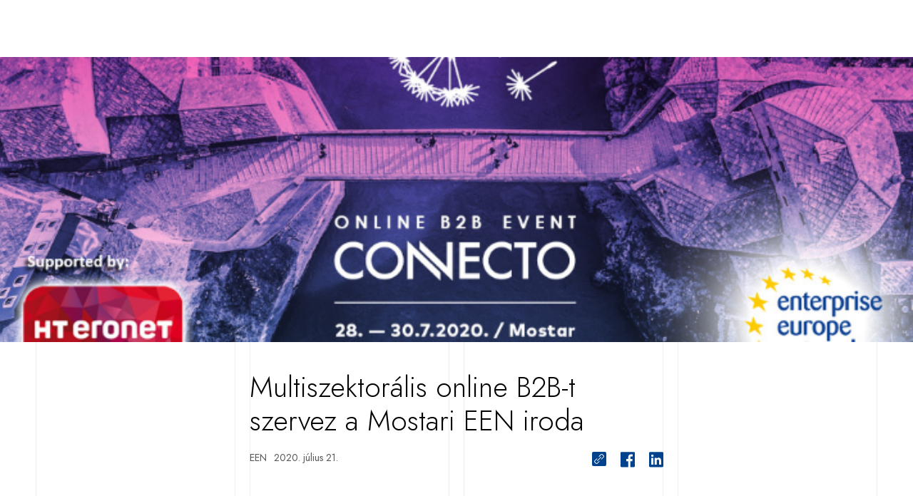

--- FILE ---
content_type: text/html; charset=utf-8
request_url: https://hepa.hu/hirek/Multiszektoralis-online-B2B-t-szervez-a-Mostari-EEN-iroda?fbclid=IwAR1mX9M-2M2xlD5zcpENcXtYXBd2VYqxYgTLsfrOJW40XWEFGSozUi87QkU
body_size: 35197
content:
<!DOCTYPE html><html lang="hu" data-critters-container><head><link rel="preconnect" href="https://fonts.gstatic.com" crossorigin>
    <base href="/">
    <title>HEPA Magyar Exportfejlesztési Ügynökség - Multiszektorális online B2B-t szervez a Mostari EEN iroda</title>

    <meta charset="utf-8">
    <meta name="robots" content="index, follow">
    <meta name="viewport" content="width=device-width, initial-scale=1.0, maximum-scale=5.0">

    <link rel="icon" type="image/x-icon" href="favicon.ico">
    <style type="text/css">@font-face{font-family:'Roboto';font-style:normal;font-weight:300;font-stretch:100%;font-display:swap;src:url(https://fonts.gstatic.com/s/roboto/v50/KFO7CnqEu92Fr1ME7kSn66aGLdTylUAMa3GUBHMdazTgWw.woff2) format('woff2');unicode-range:U+0460-052F, U+1C80-1C8A, U+20B4, U+2DE0-2DFF, U+A640-A69F, U+FE2E-FE2F;}@font-face{font-family:'Roboto';font-style:normal;font-weight:300;font-stretch:100%;font-display:swap;src:url(https://fonts.gstatic.com/s/roboto/v50/KFO7CnqEu92Fr1ME7kSn66aGLdTylUAMa3iUBHMdazTgWw.woff2) format('woff2');unicode-range:U+0301, U+0400-045F, U+0490-0491, U+04B0-04B1, U+2116;}@font-face{font-family:'Roboto';font-style:normal;font-weight:300;font-stretch:100%;font-display:swap;src:url(https://fonts.gstatic.com/s/roboto/v50/KFO7CnqEu92Fr1ME7kSn66aGLdTylUAMa3CUBHMdazTgWw.woff2) format('woff2');unicode-range:U+1F00-1FFF;}@font-face{font-family:'Roboto';font-style:normal;font-weight:300;font-stretch:100%;font-display:swap;src:url(https://fonts.gstatic.com/s/roboto/v50/KFO7CnqEu92Fr1ME7kSn66aGLdTylUAMa3-UBHMdazTgWw.woff2) format('woff2');unicode-range:U+0370-0377, U+037A-037F, U+0384-038A, U+038C, U+038E-03A1, U+03A3-03FF;}@font-face{font-family:'Roboto';font-style:normal;font-weight:300;font-stretch:100%;font-display:swap;src:url(https://fonts.gstatic.com/s/roboto/v50/KFO7CnqEu92Fr1ME7kSn66aGLdTylUAMawCUBHMdazTgWw.woff2) format('woff2');unicode-range:U+0302-0303, U+0305, U+0307-0308, U+0310, U+0312, U+0315, U+031A, U+0326-0327, U+032C, U+032F-0330, U+0332-0333, U+0338, U+033A, U+0346, U+034D, U+0391-03A1, U+03A3-03A9, U+03B1-03C9, U+03D1, U+03D5-03D6, U+03F0-03F1, U+03F4-03F5, U+2016-2017, U+2034-2038, U+203C, U+2040, U+2043, U+2047, U+2050, U+2057, U+205F, U+2070-2071, U+2074-208E, U+2090-209C, U+20D0-20DC, U+20E1, U+20E5-20EF, U+2100-2112, U+2114-2115, U+2117-2121, U+2123-214F, U+2190, U+2192, U+2194-21AE, U+21B0-21E5, U+21F1-21F2, U+21F4-2211, U+2213-2214, U+2216-22FF, U+2308-230B, U+2310, U+2319, U+231C-2321, U+2336-237A, U+237C, U+2395, U+239B-23B7, U+23D0, U+23DC-23E1, U+2474-2475, U+25AF, U+25B3, U+25B7, U+25BD, U+25C1, U+25CA, U+25CC, U+25FB, U+266D-266F, U+27C0-27FF, U+2900-2AFF, U+2B0E-2B11, U+2B30-2B4C, U+2BFE, U+3030, U+FF5B, U+FF5D, U+1D400-1D7FF, U+1EE00-1EEFF;}@font-face{font-family:'Roboto';font-style:normal;font-weight:300;font-stretch:100%;font-display:swap;src:url(https://fonts.gstatic.com/s/roboto/v50/KFO7CnqEu92Fr1ME7kSn66aGLdTylUAMaxKUBHMdazTgWw.woff2) format('woff2');unicode-range:U+0001-000C, U+000E-001F, U+007F-009F, U+20DD-20E0, U+20E2-20E4, U+2150-218F, U+2190, U+2192, U+2194-2199, U+21AF, U+21E6-21F0, U+21F3, U+2218-2219, U+2299, U+22C4-22C6, U+2300-243F, U+2440-244A, U+2460-24FF, U+25A0-27BF, U+2800-28FF, U+2921-2922, U+2981, U+29BF, U+29EB, U+2B00-2BFF, U+4DC0-4DFF, U+FFF9-FFFB, U+10140-1018E, U+10190-1019C, U+101A0, U+101D0-101FD, U+102E0-102FB, U+10E60-10E7E, U+1D2C0-1D2D3, U+1D2E0-1D37F, U+1F000-1F0FF, U+1F100-1F1AD, U+1F1E6-1F1FF, U+1F30D-1F30F, U+1F315, U+1F31C, U+1F31E, U+1F320-1F32C, U+1F336, U+1F378, U+1F37D, U+1F382, U+1F393-1F39F, U+1F3A7-1F3A8, U+1F3AC-1F3AF, U+1F3C2, U+1F3C4-1F3C6, U+1F3CA-1F3CE, U+1F3D4-1F3E0, U+1F3ED, U+1F3F1-1F3F3, U+1F3F5-1F3F7, U+1F408, U+1F415, U+1F41F, U+1F426, U+1F43F, U+1F441-1F442, U+1F444, U+1F446-1F449, U+1F44C-1F44E, U+1F453, U+1F46A, U+1F47D, U+1F4A3, U+1F4B0, U+1F4B3, U+1F4B9, U+1F4BB, U+1F4BF, U+1F4C8-1F4CB, U+1F4D6, U+1F4DA, U+1F4DF, U+1F4E3-1F4E6, U+1F4EA-1F4ED, U+1F4F7, U+1F4F9-1F4FB, U+1F4FD-1F4FE, U+1F503, U+1F507-1F50B, U+1F50D, U+1F512-1F513, U+1F53E-1F54A, U+1F54F-1F5FA, U+1F610, U+1F650-1F67F, U+1F687, U+1F68D, U+1F691, U+1F694, U+1F698, U+1F6AD, U+1F6B2, U+1F6B9-1F6BA, U+1F6BC, U+1F6C6-1F6CF, U+1F6D3-1F6D7, U+1F6E0-1F6EA, U+1F6F0-1F6F3, U+1F6F7-1F6FC, U+1F700-1F7FF, U+1F800-1F80B, U+1F810-1F847, U+1F850-1F859, U+1F860-1F887, U+1F890-1F8AD, U+1F8B0-1F8BB, U+1F8C0-1F8C1, U+1F900-1F90B, U+1F93B, U+1F946, U+1F984, U+1F996, U+1F9E9, U+1FA00-1FA6F, U+1FA70-1FA7C, U+1FA80-1FA89, U+1FA8F-1FAC6, U+1FACE-1FADC, U+1FADF-1FAE9, U+1FAF0-1FAF8, U+1FB00-1FBFF;}@font-face{font-family:'Roboto';font-style:normal;font-weight:300;font-stretch:100%;font-display:swap;src:url(https://fonts.gstatic.com/s/roboto/v50/KFO7CnqEu92Fr1ME7kSn66aGLdTylUAMa3OUBHMdazTgWw.woff2) format('woff2');unicode-range:U+0102-0103, U+0110-0111, U+0128-0129, U+0168-0169, U+01A0-01A1, U+01AF-01B0, U+0300-0301, U+0303-0304, U+0308-0309, U+0323, U+0329, U+1EA0-1EF9, U+20AB;}@font-face{font-family:'Roboto';font-style:normal;font-weight:300;font-stretch:100%;font-display:swap;src:url(https://fonts.gstatic.com/s/roboto/v50/KFO7CnqEu92Fr1ME7kSn66aGLdTylUAMa3KUBHMdazTgWw.woff2) format('woff2');unicode-range:U+0100-02BA, U+02BD-02C5, U+02C7-02CC, U+02CE-02D7, U+02DD-02FF, U+0304, U+0308, U+0329, U+1D00-1DBF, U+1E00-1E9F, U+1EF2-1EFF, U+2020, U+20A0-20AB, U+20AD-20C0, U+2113, U+2C60-2C7F, U+A720-A7FF;}@font-face{font-family:'Roboto';font-style:normal;font-weight:300;font-stretch:100%;font-display:swap;src:url(https://fonts.gstatic.com/s/roboto/v50/KFO7CnqEu92Fr1ME7kSn66aGLdTylUAMa3yUBHMdazQ.woff2) format('woff2');unicode-range:U+0000-00FF, U+0131, U+0152-0153, U+02BB-02BC, U+02C6, U+02DA, U+02DC, U+0304, U+0308, U+0329, U+2000-206F, U+20AC, U+2122, U+2191, U+2193, U+2212, U+2215, U+FEFF, U+FFFD;}@font-face{font-family:'Roboto';font-style:normal;font-weight:400;font-stretch:100%;font-display:swap;src:url(https://fonts.gstatic.com/s/roboto/v50/KFO7CnqEu92Fr1ME7kSn66aGLdTylUAMa3GUBHMdazTgWw.woff2) format('woff2');unicode-range:U+0460-052F, U+1C80-1C8A, U+20B4, U+2DE0-2DFF, U+A640-A69F, U+FE2E-FE2F;}@font-face{font-family:'Roboto';font-style:normal;font-weight:400;font-stretch:100%;font-display:swap;src:url(https://fonts.gstatic.com/s/roboto/v50/KFO7CnqEu92Fr1ME7kSn66aGLdTylUAMa3iUBHMdazTgWw.woff2) format('woff2');unicode-range:U+0301, U+0400-045F, U+0490-0491, U+04B0-04B1, U+2116;}@font-face{font-family:'Roboto';font-style:normal;font-weight:400;font-stretch:100%;font-display:swap;src:url(https://fonts.gstatic.com/s/roboto/v50/KFO7CnqEu92Fr1ME7kSn66aGLdTylUAMa3CUBHMdazTgWw.woff2) format('woff2');unicode-range:U+1F00-1FFF;}@font-face{font-family:'Roboto';font-style:normal;font-weight:400;font-stretch:100%;font-display:swap;src:url(https://fonts.gstatic.com/s/roboto/v50/KFO7CnqEu92Fr1ME7kSn66aGLdTylUAMa3-UBHMdazTgWw.woff2) format('woff2');unicode-range:U+0370-0377, U+037A-037F, U+0384-038A, U+038C, U+038E-03A1, U+03A3-03FF;}@font-face{font-family:'Roboto';font-style:normal;font-weight:400;font-stretch:100%;font-display:swap;src:url(https://fonts.gstatic.com/s/roboto/v50/KFO7CnqEu92Fr1ME7kSn66aGLdTylUAMawCUBHMdazTgWw.woff2) format('woff2');unicode-range:U+0302-0303, U+0305, U+0307-0308, U+0310, U+0312, U+0315, U+031A, U+0326-0327, U+032C, U+032F-0330, U+0332-0333, U+0338, U+033A, U+0346, U+034D, U+0391-03A1, U+03A3-03A9, U+03B1-03C9, U+03D1, U+03D5-03D6, U+03F0-03F1, U+03F4-03F5, U+2016-2017, U+2034-2038, U+203C, U+2040, U+2043, U+2047, U+2050, U+2057, U+205F, U+2070-2071, U+2074-208E, U+2090-209C, U+20D0-20DC, U+20E1, U+20E5-20EF, U+2100-2112, U+2114-2115, U+2117-2121, U+2123-214F, U+2190, U+2192, U+2194-21AE, U+21B0-21E5, U+21F1-21F2, U+21F4-2211, U+2213-2214, U+2216-22FF, U+2308-230B, U+2310, U+2319, U+231C-2321, U+2336-237A, U+237C, U+2395, U+239B-23B7, U+23D0, U+23DC-23E1, U+2474-2475, U+25AF, U+25B3, U+25B7, U+25BD, U+25C1, U+25CA, U+25CC, U+25FB, U+266D-266F, U+27C0-27FF, U+2900-2AFF, U+2B0E-2B11, U+2B30-2B4C, U+2BFE, U+3030, U+FF5B, U+FF5D, U+1D400-1D7FF, U+1EE00-1EEFF;}@font-face{font-family:'Roboto';font-style:normal;font-weight:400;font-stretch:100%;font-display:swap;src:url(https://fonts.gstatic.com/s/roboto/v50/KFO7CnqEu92Fr1ME7kSn66aGLdTylUAMaxKUBHMdazTgWw.woff2) format('woff2');unicode-range:U+0001-000C, U+000E-001F, U+007F-009F, U+20DD-20E0, U+20E2-20E4, U+2150-218F, U+2190, U+2192, U+2194-2199, U+21AF, U+21E6-21F0, U+21F3, U+2218-2219, U+2299, U+22C4-22C6, U+2300-243F, U+2440-244A, U+2460-24FF, U+25A0-27BF, U+2800-28FF, U+2921-2922, U+2981, U+29BF, U+29EB, U+2B00-2BFF, U+4DC0-4DFF, U+FFF9-FFFB, U+10140-1018E, U+10190-1019C, U+101A0, U+101D0-101FD, U+102E0-102FB, U+10E60-10E7E, U+1D2C0-1D2D3, U+1D2E0-1D37F, U+1F000-1F0FF, U+1F100-1F1AD, U+1F1E6-1F1FF, U+1F30D-1F30F, U+1F315, U+1F31C, U+1F31E, U+1F320-1F32C, U+1F336, U+1F378, U+1F37D, U+1F382, U+1F393-1F39F, U+1F3A7-1F3A8, U+1F3AC-1F3AF, U+1F3C2, U+1F3C4-1F3C6, U+1F3CA-1F3CE, U+1F3D4-1F3E0, U+1F3ED, U+1F3F1-1F3F3, U+1F3F5-1F3F7, U+1F408, U+1F415, U+1F41F, U+1F426, U+1F43F, U+1F441-1F442, U+1F444, U+1F446-1F449, U+1F44C-1F44E, U+1F453, U+1F46A, U+1F47D, U+1F4A3, U+1F4B0, U+1F4B3, U+1F4B9, U+1F4BB, U+1F4BF, U+1F4C8-1F4CB, U+1F4D6, U+1F4DA, U+1F4DF, U+1F4E3-1F4E6, U+1F4EA-1F4ED, U+1F4F7, U+1F4F9-1F4FB, U+1F4FD-1F4FE, U+1F503, U+1F507-1F50B, U+1F50D, U+1F512-1F513, U+1F53E-1F54A, U+1F54F-1F5FA, U+1F610, U+1F650-1F67F, U+1F687, U+1F68D, U+1F691, U+1F694, U+1F698, U+1F6AD, U+1F6B2, U+1F6B9-1F6BA, U+1F6BC, U+1F6C6-1F6CF, U+1F6D3-1F6D7, U+1F6E0-1F6EA, U+1F6F0-1F6F3, U+1F6F7-1F6FC, U+1F700-1F7FF, U+1F800-1F80B, U+1F810-1F847, U+1F850-1F859, U+1F860-1F887, U+1F890-1F8AD, U+1F8B0-1F8BB, U+1F8C0-1F8C1, U+1F900-1F90B, U+1F93B, U+1F946, U+1F984, U+1F996, U+1F9E9, U+1FA00-1FA6F, U+1FA70-1FA7C, U+1FA80-1FA89, U+1FA8F-1FAC6, U+1FACE-1FADC, U+1FADF-1FAE9, U+1FAF0-1FAF8, U+1FB00-1FBFF;}@font-face{font-family:'Roboto';font-style:normal;font-weight:400;font-stretch:100%;font-display:swap;src:url(https://fonts.gstatic.com/s/roboto/v50/KFO7CnqEu92Fr1ME7kSn66aGLdTylUAMa3OUBHMdazTgWw.woff2) format('woff2');unicode-range:U+0102-0103, U+0110-0111, U+0128-0129, U+0168-0169, U+01A0-01A1, U+01AF-01B0, U+0300-0301, U+0303-0304, U+0308-0309, U+0323, U+0329, U+1EA0-1EF9, U+20AB;}@font-face{font-family:'Roboto';font-style:normal;font-weight:400;font-stretch:100%;font-display:swap;src:url(https://fonts.gstatic.com/s/roboto/v50/KFO7CnqEu92Fr1ME7kSn66aGLdTylUAMa3KUBHMdazTgWw.woff2) format('woff2');unicode-range:U+0100-02BA, U+02BD-02C5, U+02C7-02CC, U+02CE-02D7, U+02DD-02FF, U+0304, U+0308, U+0329, U+1D00-1DBF, U+1E00-1E9F, U+1EF2-1EFF, U+2020, U+20A0-20AB, U+20AD-20C0, U+2113, U+2C60-2C7F, U+A720-A7FF;}@font-face{font-family:'Roboto';font-style:normal;font-weight:400;font-stretch:100%;font-display:swap;src:url(https://fonts.gstatic.com/s/roboto/v50/KFO7CnqEu92Fr1ME7kSn66aGLdTylUAMa3yUBHMdazQ.woff2) format('woff2');unicode-range:U+0000-00FF, U+0131, U+0152-0153, U+02BB-02BC, U+02C6, U+02DA, U+02DC, U+0304, U+0308, U+0329, U+2000-206F, U+20AC, U+2122, U+2191, U+2193, U+2212, U+2215, U+FEFF, U+FFFD;}@font-face{font-family:'Roboto';font-style:normal;font-weight:500;font-stretch:100%;font-display:swap;src:url(https://fonts.gstatic.com/s/roboto/v50/KFO7CnqEu92Fr1ME7kSn66aGLdTylUAMa3GUBHMdazTgWw.woff2) format('woff2');unicode-range:U+0460-052F, U+1C80-1C8A, U+20B4, U+2DE0-2DFF, U+A640-A69F, U+FE2E-FE2F;}@font-face{font-family:'Roboto';font-style:normal;font-weight:500;font-stretch:100%;font-display:swap;src:url(https://fonts.gstatic.com/s/roboto/v50/KFO7CnqEu92Fr1ME7kSn66aGLdTylUAMa3iUBHMdazTgWw.woff2) format('woff2');unicode-range:U+0301, U+0400-045F, U+0490-0491, U+04B0-04B1, U+2116;}@font-face{font-family:'Roboto';font-style:normal;font-weight:500;font-stretch:100%;font-display:swap;src:url(https://fonts.gstatic.com/s/roboto/v50/KFO7CnqEu92Fr1ME7kSn66aGLdTylUAMa3CUBHMdazTgWw.woff2) format('woff2');unicode-range:U+1F00-1FFF;}@font-face{font-family:'Roboto';font-style:normal;font-weight:500;font-stretch:100%;font-display:swap;src:url(https://fonts.gstatic.com/s/roboto/v50/KFO7CnqEu92Fr1ME7kSn66aGLdTylUAMa3-UBHMdazTgWw.woff2) format('woff2');unicode-range:U+0370-0377, U+037A-037F, U+0384-038A, U+038C, U+038E-03A1, U+03A3-03FF;}@font-face{font-family:'Roboto';font-style:normal;font-weight:500;font-stretch:100%;font-display:swap;src:url(https://fonts.gstatic.com/s/roboto/v50/KFO7CnqEu92Fr1ME7kSn66aGLdTylUAMawCUBHMdazTgWw.woff2) format('woff2');unicode-range:U+0302-0303, U+0305, U+0307-0308, U+0310, U+0312, U+0315, U+031A, U+0326-0327, U+032C, U+032F-0330, U+0332-0333, U+0338, U+033A, U+0346, U+034D, U+0391-03A1, U+03A3-03A9, U+03B1-03C9, U+03D1, U+03D5-03D6, U+03F0-03F1, U+03F4-03F5, U+2016-2017, U+2034-2038, U+203C, U+2040, U+2043, U+2047, U+2050, U+2057, U+205F, U+2070-2071, U+2074-208E, U+2090-209C, U+20D0-20DC, U+20E1, U+20E5-20EF, U+2100-2112, U+2114-2115, U+2117-2121, U+2123-214F, U+2190, U+2192, U+2194-21AE, U+21B0-21E5, U+21F1-21F2, U+21F4-2211, U+2213-2214, U+2216-22FF, U+2308-230B, U+2310, U+2319, U+231C-2321, U+2336-237A, U+237C, U+2395, U+239B-23B7, U+23D0, U+23DC-23E1, U+2474-2475, U+25AF, U+25B3, U+25B7, U+25BD, U+25C1, U+25CA, U+25CC, U+25FB, U+266D-266F, U+27C0-27FF, U+2900-2AFF, U+2B0E-2B11, U+2B30-2B4C, U+2BFE, U+3030, U+FF5B, U+FF5D, U+1D400-1D7FF, U+1EE00-1EEFF;}@font-face{font-family:'Roboto';font-style:normal;font-weight:500;font-stretch:100%;font-display:swap;src:url(https://fonts.gstatic.com/s/roboto/v50/KFO7CnqEu92Fr1ME7kSn66aGLdTylUAMaxKUBHMdazTgWw.woff2) format('woff2');unicode-range:U+0001-000C, U+000E-001F, U+007F-009F, U+20DD-20E0, U+20E2-20E4, U+2150-218F, U+2190, U+2192, U+2194-2199, U+21AF, U+21E6-21F0, U+21F3, U+2218-2219, U+2299, U+22C4-22C6, U+2300-243F, U+2440-244A, U+2460-24FF, U+25A0-27BF, U+2800-28FF, U+2921-2922, U+2981, U+29BF, U+29EB, U+2B00-2BFF, U+4DC0-4DFF, U+FFF9-FFFB, U+10140-1018E, U+10190-1019C, U+101A0, U+101D0-101FD, U+102E0-102FB, U+10E60-10E7E, U+1D2C0-1D2D3, U+1D2E0-1D37F, U+1F000-1F0FF, U+1F100-1F1AD, U+1F1E6-1F1FF, U+1F30D-1F30F, U+1F315, U+1F31C, U+1F31E, U+1F320-1F32C, U+1F336, U+1F378, U+1F37D, U+1F382, U+1F393-1F39F, U+1F3A7-1F3A8, U+1F3AC-1F3AF, U+1F3C2, U+1F3C4-1F3C6, U+1F3CA-1F3CE, U+1F3D4-1F3E0, U+1F3ED, U+1F3F1-1F3F3, U+1F3F5-1F3F7, U+1F408, U+1F415, U+1F41F, U+1F426, U+1F43F, U+1F441-1F442, U+1F444, U+1F446-1F449, U+1F44C-1F44E, U+1F453, U+1F46A, U+1F47D, U+1F4A3, U+1F4B0, U+1F4B3, U+1F4B9, U+1F4BB, U+1F4BF, U+1F4C8-1F4CB, U+1F4D6, U+1F4DA, U+1F4DF, U+1F4E3-1F4E6, U+1F4EA-1F4ED, U+1F4F7, U+1F4F9-1F4FB, U+1F4FD-1F4FE, U+1F503, U+1F507-1F50B, U+1F50D, U+1F512-1F513, U+1F53E-1F54A, U+1F54F-1F5FA, U+1F610, U+1F650-1F67F, U+1F687, U+1F68D, U+1F691, U+1F694, U+1F698, U+1F6AD, U+1F6B2, U+1F6B9-1F6BA, U+1F6BC, U+1F6C6-1F6CF, U+1F6D3-1F6D7, U+1F6E0-1F6EA, U+1F6F0-1F6F3, U+1F6F7-1F6FC, U+1F700-1F7FF, U+1F800-1F80B, U+1F810-1F847, U+1F850-1F859, U+1F860-1F887, U+1F890-1F8AD, U+1F8B0-1F8BB, U+1F8C0-1F8C1, U+1F900-1F90B, U+1F93B, U+1F946, U+1F984, U+1F996, U+1F9E9, U+1FA00-1FA6F, U+1FA70-1FA7C, U+1FA80-1FA89, U+1FA8F-1FAC6, U+1FACE-1FADC, U+1FADF-1FAE9, U+1FAF0-1FAF8, U+1FB00-1FBFF;}@font-face{font-family:'Roboto';font-style:normal;font-weight:500;font-stretch:100%;font-display:swap;src:url(https://fonts.gstatic.com/s/roboto/v50/KFO7CnqEu92Fr1ME7kSn66aGLdTylUAMa3OUBHMdazTgWw.woff2) format('woff2');unicode-range:U+0102-0103, U+0110-0111, U+0128-0129, U+0168-0169, U+01A0-01A1, U+01AF-01B0, U+0300-0301, U+0303-0304, U+0308-0309, U+0323, U+0329, U+1EA0-1EF9, U+20AB;}@font-face{font-family:'Roboto';font-style:normal;font-weight:500;font-stretch:100%;font-display:swap;src:url(https://fonts.gstatic.com/s/roboto/v50/KFO7CnqEu92Fr1ME7kSn66aGLdTylUAMa3KUBHMdazTgWw.woff2) format('woff2');unicode-range:U+0100-02BA, U+02BD-02C5, U+02C7-02CC, U+02CE-02D7, U+02DD-02FF, U+0304, U+0308, U+0329, U+1D00-1DBF, U+1E00-1E9F, U+1EF2-1EFF, U+2020, U+20A0-20AB, U+20AD-20C0, U+2113, U+2C60-2C7F, U+A720-A7FF;}@font-face{font-family:'Roboto';font-style:normal;font-weight:500;font-stretch:100%;font-display:swap;src:url(https://fonts.gstatic.com/s/roboto/v50/KFO7CnqEu92Fr1ME7kSn66aGLdTylUAMa3yUBHMdazQ.woff2) format('woff2');unicode-range:U+0000-00FF, U+0131, U+0152-0153, U+02BB-02BC, U+02C6, U+02DA, U+02DC, U+0304, U+0308, U+0329, U+2000-206F, U+20AC, U+2122, U+2191, U+2193, U+2212, U+2215, U+FEFF, U+FFFD;}</style>

    <script type="text/javascript" src="/assets/vendors/jquery/jquery-1.11.0.min.js"></script>
    <script type="text/javascript" src="/assets/vendors/jquery/jquery-migrate-1.2.1.min.js"></script>
    <script type="text/javascript" src="/assets/vendors/slick/slick.js"></script>
    <script>
      window.noop = () => { };
    </script>

    <link rel="stylesheet" type="text/css" href="/assets/vendors/slick/slick.css" media="print" onload="this.media='all'"><noscript><link rel="stylesheet" href="/assets/vendors/slick/slick.css"></noscript>
    <style>@charset 'UTF-8'</style><style>@charset 'UTF-8'</style><link rel="stylesheet" type="text/css" href="/assets/vendors/slick/slick-theme.css" media="print" onload="this.media='all'"><noscript><link rel="stylesheet" href="/assets/vendors/slick/slick-theme.css"></noscript>
    <style type="text/css">@font-face{font-family:'Material Icons';font-style:normal;font-weight:400;src:url(https://fonts.gstatic.com/s/materialicons/v145/flUhRq6tzZclQEJ-Vdg-IuiaDsNcIhQ8tQ.woff2) format('woff2');}.material-icons{font-family:'Material Icons';font-weight:normal;font-style:normal;font-size:24px;line-height:1;letter-spacing:normal;text-transform:none;display:inline-block;white-space:nowrap;word-wrap:normal;direction:ltr;-webkit-font-feature-settings:'liga';-webkit-font-smoothing:antialiased;}</style>
  <style>@import"https://fonts.googleapis.com/css2?family=Roboto:wght@300;400;500&display=swap";@import"https://fonts.googleapis.com/css2?family=Jost:wght@300;400;500;600&display=swap";html{--mat-option-selected-state-label-text-color:#673ab7;--mat-option-label-text-color:rgba(0, 0, 0, .87);--mat-option-hover-state-layer-color:rgba(0, 0, 0, .04);--mat-option-focus-state-layer-color:rgba(0, 0, 0, .04);--mat-option-selected-state-layer-color:rgba(0, 0, 0, .04)}html{--mat-optgroup-label-text-color:rgba(0, 0, 0, .87)}html{--mat-option-label-text-font:Roboto, sans-serif;--mat-option-label-text-line-height:24px;--mat-option-label-text-size:16px;--mat-option-label-text-tracking:.03125em;--mat-option-label-text-weight:400}html{--mat-optgroup-label-text-font:Roboto, sans-serif;--mat-optgroup-label-text-line-height:24px;--mat-optgroup-label-text-size:16px;--mat-optgroup-label-text-tracking:.03125em;--mat-optgroup-label-text-weight:400}html{--mdc-filled-text-field-caret-color:#673ab7;--mdc-filled-text-field-focus-active-indicator-color:#673ab7;--mdc-filled-text-field-focus-label-text-color:rgba(103, 58, 183, .87);--mdc-filled-text-field-container-color:whitesmoke;--mdc-filled-text-field-disabled-container-color:#fafafa;--mdc-filled-text-field-label-text-color:rgba(0, 0, 0, .6);--mdc-filled-text-field-disabled-label-text-color:rgba(0, 0, 0, .38);--mdc-filled-text-field-input-text-color:rgba(0, 0, 0, .87);--mdc-filled-text-field-disabled-input-text-color:rgba(0, 0, 0, .38);--mdc-filled-text-field-input-text-placeholder-color:rgba(0, 0, 0, .6);--mdc-filled-text-field-error-focus-label-text-color:#f44336;--mdc-filled-text-field-error-label-text-color:#f44336;--mdc-filled-text-field-error-caret-color:#f44336;--mdc-filled-text-field-active-indicator-color:rgba(0, 0, 0, .42);--mdc-filled-text-field-disabled-active-indicator-color:rgba(0, 0, 0, .06);--mdc-filled-text-field-hover-active-indicator-color:rgba(0, 0, 0, .87);--mdc-filled-text-field-error-active-indicator-color:#f44336;--mdc-filled-text-field-error-focus-active-indicator-color:#f44336;--mdc-filled-text-field-error-hover-active-indicator-color:#f44336;--mdc-outlined-text-field-caret-color:#673ab7;--mdc-outlined-text-field-focus-outline-color:#673ab7;--mdc-outlined-text-field-focus-label-text-color:rgba(103, 58, 183, .87);--mdc-outlined-text-field-label-text-color:rgba(0, 0, 0, .6);--mdc-outlined-text-field-disabled-label-text-color:rgba(0, 0, 0, .38);--mdc-outlined-text-field-input-text-color:rgba(0, 0, 0, .87);--mdc-outlined-text-field-disabled-input-text-color:rgba(0, 0, 0, .38);--mdc-outlined-text-field-input-text-placeholder-color:rgba(0, 0, 0, .6);--mdc-outlined-text-field-error-caret-color:#f44336;--mdc-outlined-text-field-error-focus-label-text-color:#f44336;--mdc-outlined-text-field-error-label-text-color:#f44336;--mdc-outlined-text-field-outline-color:rgba(0, 0, 0, .38);--mdc-outlined-text-field-disabled-outline-color:rgba(0, 0, 0, .06);--mdc-outlined-text-field-hover-outline-color:rgba(0, 0, 0, .87);--mdc-outlined-text-field-error-focus-outline-color:#f44336;--mdc-outlined-text-field-error-hover-outline-color:#f44336;--mdc-outlined-text-field-error-outline-color:#f44336;--mat-form-field-disabled-input-text-placeholder-color:rgba(0, 0, 0, .38)}html{--mdc-filled-text-field-label-text-font:Roboto, sans-serif;--mdc-filled-text-field-label-text-size:16px;--mdc-filled-text-field-label-text-tracking:.03125em;--mdc-filled-text-field-label-text-weight:400;--mdc-outlined-text-field-label-text-font:Roboto, sans-serif;--mdc-outlined-text-field-label-text-size:16px;--mdc-outlined-text-field-label-text-tracking:.03125em;--mdc-outlined-text-field-label-text-weight:400;--mat-form-field-container-text-font:Roboto, sans-serif;--mat-form-field-container-text-line-height:24px;--mat-form-field-container-text-size:16px;--mat-form-field-container-text-tracking:.03125em;--mat-form-field-container-text-weight:400;--mat-form-field-outlined-label-text-populated-size:16px;--mat-form-field-subscript-text-font:Roboto, sans-serif;--mat-form-field-subscript-text-line-height:20px;--mat-form-field-subscript-text-size:12px;--mat-form-field-subscript-text-tracking:.0333333333em;--mat-form-field-subscript-text-weight:400}html{--mat-select-panel-background-color:white;--mat-select-enabled-trigger-text-color:rgba(0, 0, 0, .87);--mat-select-disabled-trigger-text-color:rgba(0, 0, 0, .38);--mat-select-placeholder-text-color:rgba(0, 0, 0, .6);--mat-select-enabled-arrow-color:rgba(0, 0, 0, .54);--mat-select-disabled-arrow-color:rgba(0, 0, 0, .38);--mat-select-focused-arrow-color:rgba(103, 58, 183, .87);--mat-select-invalid-arrow-color:rgba(244, 67, 54, .87)}html{--mat-select-trigger-text-font:Roboto, sans-serif;--mat-select-trigger-text-line-height:24px;--mat-select-trigger-text-size:16px;--mat-select-trigger-text-tracking:.03125em;--mat-select-trigger-text-weight:400}html{--mat-autocomplete-background-color:white}html{--mat-menu-item-label-text-color:rgba(0, 0, 0, .87);--mat-menu-item-icon-color:rgba(0, 0, 0, .87);--mat-menu-item-hover-state-layer-color:rgba(0, 0, 0, .04);--mat-menu-item-focus-state-layer-color:rgba(0, 0, 0, .04);--mat-menu-container-color:white}html{--mat-menu-item-label-text-font:Roboto, sans-serif;--mat-menu-item-label-text-size:16px;--mat-menu-item-label-text-tracking:.03125em;--mat-menu-item-label-text-line-height:24px;--mat-menu-item-label-text-weight:400}html{--mat-paginator-container-text-color:rgba(0, 0, 0, .87);--mat-paginator-container-background-color:white;--mat-paginator-enabled-icon-color:rgba(0, 0, 0, .54);--mat-paginator-disabled-icon-color:rgba(0, 0, 0, .12)}html{--mat-paginator-container-size:56px}html{--mat-paginator-container-text-font:Roboto, sans-serif;--mat-paginator-container-text-line-height:20px;--mat-paginator-container-text-size:12px;--mat-paginator-container-text-tracking:.0333333333em;--mat-paginator-container-text-weight:400;--mat-paginator-select-trigger-text-size:12px}html{--mdc-checkbox-disabled-selected-icon-color:rgba(0, 0, 0, .38);--mdc-checkbox-disabled-unselected-icon-color:rgba(0, 0, 0, .38);--mdc-checkbox-selected-checkmark-color:#000;--mdc-checkbox-selected-focus-icon-color:#ffd740;--mdc-checkbox-selected-hover-icon-color:#ffd740;--mdc-checkbox-selected-icon-color:#ffd740;--mdc-checkbox-selected-pressed-icon-color:#ffd740;--mdc-checkbox-unselected-focus-icon-color:#212121;--mdc-checkbox-unselected-hover-icon-color:#212121;--mdc-checkbox-unselected-icon-color:rgba(0, 0, 0, .54);--mdc-checkbox-unselected-pressed-icon-color:rgba(0, 0, 0, .54);--mdc-checkbox-selected-focus-state-layer-color:#ffd740;--mdc-checkbox-selected-hover-state-layer-color:#ffd740;--mdc-checkbox-selected-pressed-state-layer-color:#ffd740;--mdc-checkbox-unselected-focus-state-layer-color:black;--mdc-checkbox-unselected-hover-state-layer-color:black;--mdc-checkbox-unselected-pressed-state-layer-color:black}html{--mdc-checkbox-state-layer-size:40px}html{--mat-table-background-color:white;--mat-table-header-headline-color:rgba(0, 0, 0, .87);--mat-table-row-item-label-text-color:rgba(0, 0, 0, .87);--mat-table-row-item-outline-color:rgba(0, 0, 0, .12)}html{--mat-table-header-container-height:56px;--mat-table-footer-container-height:52px;--mat-table-row-item-container-height:52px}html{--mat-table-header-headline-font:Roboto, sans-serif;--mat-table-header-headline-line-height:22px;--mat-table-header-headline-size:14px;--mat-table-header-headline-weight:500;--mat-table-header-headline-tracking:.0071428571em;--mat-table-row-item-label-text-font:Roboto, sans-serif;--mat-table-row-item-label-text-line-height:20px;--mat-table-row-item-label-text-size:14px;--mat-table-row-item-label-text-weight:400;--mat-table-row-item-label-text-tracking:.0178571429em;--mat-table-footer-supporting-text-font:Roboto, sans-serif;--mat-table-footer-supporting-text-line-height:20px;--mat-table-footer-supporting-text-size:14px;--mat-table-footer-supporting-text-weight:400;--mat-table-footer-supporting-text-tracking:.0178571429em}html{--mat-badge-background-color:#673ab7;--mat-badge-text-color:white;--mat-badge-disabled-state-background-color:#b9b9b9;--mat-badge-disabled-state-text-color:rgba(0, 0, 0, .38)}html{--mat-badge-text-font:Roboto, sans-serif;--mat-badge-text-size:12px;--mat-badge-text-weight:600;--mat-badge-small-size-text-size:9px;--mat-badge-large-size-text-size:24px}html{--mat-bottom-sheet-container-text-color:rgba(0, 0, 0, .87);--mat-bottom-sheet-container-background-color:white}html{--mat-bottom-sheet-container-text-font:Roboto, sans-serif;--mat-bottom-sheet-container-text-line-height:20px;--mat-bottom-sheet-container-text-size:14px;--mat-bottom-sheet-container-text-tracking:.0178571429em;--mat-bottom-sheet-container-text-weight:400}html{--mat-legacy-button-toggle-text-color:rgba(0, 0, 0, .38);--mat-legacy-button-toggle-state-layer-color:rgba(0, 0, 0, .12);--mat-legacy-button-toggle-selected-state-text-color:rgba(0, 0, 0, .54);--mat-legacy-button-toggle-selected-state-background-color:#e0e0e0;--mat-legacy-button-toggle-disabled-state-text-color:rgba(0, 0, 0, .26);--mat-legacy-button-toggle-disabled-state-background-color:#eeeeee;--mat-legacy-button-toggle-disabled-selected-state-background-color:#bdbdbd;--mat-standard-button-toggle-text-color:rgba(0, 0, 0, .87);--mat-standard-button-toggle-background-color:white;--mat-standard-button-toggle-state-layer-color:black;--mat-standard-button-toggle-selected-state-background-color:#e0e0e0;--mat-standard-button-toggle-selected-state-text-color:rgba(0, 0, 0, .87);--mat-standard-button-toggle-disabled-state-text-color:rgba(0, 0, 0, .26);--mat-standard-button-toggle-disabled-state-background-color:white;--mat-standard-button-toggle-disabled-selected-state-text-color:rgba(0, 0, 0, .87);--mat-standard-button-toggle-disabled-selected-state-background-color:#bdbdbd;--mat-standard-button-toggle-divider-color:#e0e0e0}html{--mat-standard-button-toggle-height:48px}html{--mat-legacy-button-toggle-text-font:Roboto, sans-serif;--mat-standard-button-toggle-text-font:Roboto, sans-serif}html{--mat-datepicker-calendar-date-selected-state-text-color:white;--mat-datepicker-calendar-date-selected-state-background-color:#673ab7;--mat-datepicker-calendar-date-selected-disabled-state-background-color:rgba(103, 58, 183, .4);--mat-datepicker-calendar-date-today-selected-state-outline-color:white;--mat-datepicker-calendar-date-focus-state-background-color:rgba(103, 58, 183, .3);--mat-datepicker-calendar-date-hover-state-background-color:rgba(103, 58, 183, .3);--mat-datepicker-toggle-active-state-icon-color:#673ab7;--mat-datepicker-calendar-date-in-range-state-background-color:rgba(103, 58, 183, .2);--mat-datepicker-calendar-date-in-comparison-range-state-background-color:rgba(249, 171, 0, .2);--mat-datepicker-calendar-date-in-overlap-range-state-background-color:#a8dab5;--mat-datepicker-calendar-date-in-overlap-range-selected-state-background-color:#46a35e;--mat-datepicker-toggle-icon-color:rgba(0, 0, 0, .54);--mat-datepicker-calendar-body-label-text-color:rgba(0, 0, 0, .54);--mat-datepicker-calendar-period-button-icon-color:rgba(0, 0, 0, .54);--mat-datepicker-calendar-navigation-button-icon-color:rgba(0, 0, 0, .54);--mat-datepicker-calendar-header-divider-color:rgba(0, 0, 0, .12);--mat-datepicker-calendar-header-text-color:rgba(0, 0, 0, .54);--mat-datepicker-calendar-date-today-outline-color:rgba(0, 0, 0, .38);--mat-datepicker-calendar-date-today-disabled-state-outline-color:rgba(0, 0, 0, .18);--mat-datepicker-calendar-date-text-color:rgba(0, 0, 0, .87);--mat-datepicker-calendar-date-outline-color:transparent;--mat-datepicker-calendar-date-disabled-state-text-color:rgba(0, 0, 0, .38);--mat-datepicker-calendar-date-preview-state-outline-color:rgba(0, 0, 0, .24);--mat-datepicker-range-input-separator-color:rgba(0, 0, 0, .87);--mat-datepicker-range-input-disabled-state-separator-color:rgba(0, 0, 0, .38);--mat-datepicker-range-input-disabled-state-text-color:rgba(0, 0, 0, .38);--mat-datepicker-calendar-container-background-color:white;--mat-datepicker-calendar-container-text-color:rgba(0, 0, 0, .87)}html{--mat-datepicker-calendar-text-font:Roboto, sans-serif;--mat-datepicker-calendar-text-size:13px;--mat-datepicker-calendar-body-label-text-size:14px;--mat-datepicker-calendar-body-label-text-weight:500;--mat-datepicker-calendar-period-button-text-size:14px;--mat-datepicker-calendar-period-button-text-weight:500;--mat-datepicker-calendar-header-text-size:11px;--mat-datepicker-calendar-header-text-weight:400}html{--mat-divider-color:rgba(0, 0, 0, .12)}html{--mat-expansion-container-background-color:white;--mat-expansion-container-text-color:rgba(0, 0, 0, .87);--mat-expansion-actions-divider-color:rgba(0, 0, 0, .12);--mat-expansion-header-hover-state-layer-color:rgba(0, 0, 0, .04);--mat-expansion-header-focus-state-layer-color:rgba(0, 0, 0, .04);--mat-expansion-header-disabled-state-text-color:rgba(0, 0, 0, .26);--mat-expansion-header-text-color:rgba(0, 0, 0, .87);--mat-expansion-header-description-color:rgba(0, 0, 0, .54);--mat-expansion-header-indicator-color:rgba(0, 0, 0, .54)}html{--mat-expansion-header-collapsed-state-height:48px;--mat-expansion-header-expanded-state-height:64px}html{--mat-expansion-header-text-font:Roboto, sans-serif;--mat-expansion-header-text-size:14px;--mat-expansion-header-text-weight:500;--mat-expansion-header-text-line-height:inherit;--mat-expansion-header-text-tracking:inherit;--mat-expansion-container-text-font:Roboto, sans-serif;--mat-expansion-container-text-line-height:20px;--mat-expansion-container-text-size:14px;--mat-expansion-container-text-tracking:.0178571429em;--mat-expansion-container-text-weight:400}html{--mat-grid-list-tile-header-primary-text-size:14px;--mat-grid-list-tile-header-secondary-text-size:12px;--mat-grid-list-tile-footer-primary-text-size:14px;--mat-grid-list-tile-footer-secondary-text-size:12px}html{--mat-icon-color:inherit}html{--mat-sidenav-container-divider-color:rgba(0, 0, 0, .12);--mat-sidenav-container-background-color:white;--mat-sidenav-container-text-color:rgba(0, 0, 0, .87);--mat-sidenav-content-background-color:#fafafa;--mat-sidenav-content-text-color:rgba(0, 0, 0, .87);--mat-sidenav-scrim-color:rgba(0, 0, 0, .6)}html{--mat-stepper-header-icon-foreground-color:white;--mat-stepper-header-selected-state-icon-background-color:#673ab7;--mat-stepper-header-selected-state-icon-foreground-color:white;--mat-stepper-header-done-state-icon-background-color:#673ab7;--mat-stepper-header-done-state-icon-foreground-color:white;--mat-stepper-header-edit-state-icon-background-color:#673ab7;--mat-stepper-header-edit-state-icon-foreground-color:white;--mat-stepper-container-color:white;--mat-stepper-line-color:rgba(0, 0, 0, .12);--mat-stepper-header-hover-state-layer-color:rgba(0, 0, 0, .04);--mat-stepper-header-focus-state-layer-color:rgba(0, 0, 0, .04);--mat-stepper-header-label-text-color:rgba(0, 0, 0, .54);--mat-stepper-header-optional-label-text-color:rgba(0, 0, 0, .54);--mat-stepper-header-selected-state-label-text-color:rgba(0, 0, 0, .87);--mat-stepper-header-error-state-label-text-color:#f44336;--mat-stepper-header-icon-background-color:rgba(0, 0, 0, .54);--mat-stepper-header-error-state-icon-foreground-color:#f44336;--mat-stepper-header-error-state-icon-background-color:transparent}html{--mat-stepper-header-height:72px}html{--mat-stepper-container-text-font:Roboto, sans-serif;--mat-stepper-header-label-text-font:Roboto, sans-serif;--mat-stepper-header-label-text-size:14px;--mat-stepper-header-label-text-weight:400;--mat-stepper-header-error-state-label-text-size:16px;--mat-stepper-header-selected-state-label-text-size:16px;--mat-stepper-header-selected-state-label-text-weight:400}html{--mat-toolbar-container-background-color:whitesmoke;--mat-toolbar-container-text-color:rgba(0, 0, 0, .87)}html{--mat-toolbar-standard-height:64px;--mat-toolbar-mobile-height:56px}html{--mat-toolbar-title-text-font:Roboto, sans-serif;--mat-toolbar-title-text-line-height:32px;--mat-toolbar-title-text-size:20px;--mat-toolbar-title-text-tracking:.0125em;--mat-toolbar-title-text-weight:500}*,*:before,*:after{box-sizing:border-box}html{font-family:sans-serif;line-height:1.15;-webkit-text-size-adjust:100%;-webkit-tap-highlight-color:rgba(0,0,0,0)}body{overflow-x:hidden;margin:0;font-size:1rem}body{font-family:Jost,sans-serif}:root{--swiper-theme-color:#007aff}:root{--swiper-navigation-size:44px}@media all and (-ms-high-contrast: none),(-ms-high-contrast: active){*{transition:none!important}}body{background-position:center;background-size:cover;background-repeat:no-repeat;background-image:url(/assets/images/background.png);background-size:1180px 25px;background-repeat:repeat-y;overflow-x:hidden;background-color:#fff;margin:0}@media (max-width: 991.98px){body{background:transparent}}@media (max-width: 991.98px){body app-root:before,body app-root:after{content:" ";top:0;height:100%;position:fixed;width:calc(50% - 25px);z-index:-3;border-left:1px solid #eeeeee;border-right:1px solid #eeeeee}body app-root:before{left:15px}body app-root:after{right:15px}}@media only screen and (max-width: 991.98px) and (max-width: 991px) and (min-width: 768px){body app-root:before,body app-root:after{width:355px}body app-root:before{left:calc(50% - 345px)}body app-root:after{right:calc(50% - 345px)}}@media only screen and (max-width: 991.98px) and (max-width: 768px) and (min-width: 569px){body app-root:before,body app-root:after{width:265px}body app-root:before{left:calc(50% - 256px)}body app-root:after{right:calc(50% - 256px)}}</style><style>@import"https://fonts.googleapis.com/css2?family=Roboto:wght@300;400;500&display=swap";@import"https://fonts.googleapis.com/css2?family=Jost:wght@300;400;500;600&display=swap";html{--mat-option-selected-state-label-text-color:#673ab7;--mat-option-label-text-color:rgba(0, 0, 0, .87);--mat-option-hover-state-layer-color:rgba(0, 0, 0, .04);--mat-option-focus-state-layer-color:rgba(0, 0, 0, .04);--mat-option-selected-state-layer-color:rgba(0, 0, 0, .04)}html{--mat-optgroup-label-text-color:rgba(0, 0, 0, .87)}html{--mat-option-label-text-font:Roboto, sans-serif;--mat-option-label-text-line-height:24px;--mat-option-label-text-size:16px;--mat-option-label-text-tracking:.03125em;--mat-option-label-text-weight:400}html{--mat-optgroup-label-text-font:Roboto, sans-serif;--mat-optgroup-label-text-line-height:24px;--mat-optgroup-label-text-size:16px;--mat-optgroup-label-text-tracking:.03125em;--mat-optgroup-label-text-weight:400}html{--mdc-filled-text-field-caret-color:#673ab7;--mdc-filled-text-field-focus-active-indicator-color:#673ab7;--mdc-filled-text-field-focus-label-text-color:rgba(103, 58, 183, .87);--mdc-filled-text-field-container-color:whitesmoke;--mdc-filled-text-field-disabled-container-color:#fafafa;--mdc-filled-text-field-label-text-color:rgba(0, 0, 0, .6);--mdc-filled-text-field-disabled-label-text-color:rgba(0, 0, 0, .38);--mdc-filled-text-field-input-text-color:rgba(0, 0, 0, .87);--mdc-filled-text-field-disabled-input-text-color:rgba(0, 0, 0, .38);--mdc-filled-text-field-input-text-placeholder-color:rgba(0, 0, 0, .6);--mdc-filled-text-field-error-focus-label-text-color:#f44336;--mdc-filled-text-field-error-label-text-color:#f44336;--mdc-filled-text-field-error-caret-color:#f44336;--mdc-filled-text-field-active-indicator-color:rgba(0, 0, 0, .42);--mdc-filled-text-field-disabled-active-indicator-color:rgba(0, 0, 0, .06);--mdc-filled-text-field-hover-active-indicator-color:rgba(0, 0, 0, .87);--mdc-filled-text-field-error-active-indicator-color:#f44336;--mdc-filled-text-field-error-focus-active-indicator-color:#f44336;--mdc-filled-text-field-error-hover-active-indicator-color:#f44336;--mdc-outlined-text-field-caret-color:#673ab7;--mdc-outlined-text-field-focus-outline-color:#673ab7;--mdc-outlined-text-field-focus-label-text-color:rgba(103, 58, 183, .87);--mdc-outlined-text-field-label-text-color:rgba(0, 0, 0, .6);--mdc-outlined-text-field-disabled-label-text-color:rgba(0, 0, 0, .38);--mdc-outlined-text-field-input-text-color:rgba(0, 0, 0, .87);--mdc-outlined-text-field-disabled-input-text-color:rgba(0, 0, 0, .38);--mdc-outlined-text-field-input-text-placeholder-color:rgba(0, 0, 0, .6);--mdc-outlined-text-field-error-caret-color:#f44336;--mdc-outlined-text-field-error-focus-label-text-color:#f44336;--mdc-outlined-text-field-error-label-text-color:#f44336;--mdc-outlined-text-field-outline-color:rgba(0, 0, 0, .38);--mdc-outlined-text-field-disabled-outline-color:rgba(0, 0, 0, .06);--mdc-outlined-text-field-hover-outline-color:rgba(0, 0, 0, .87);--mdc-outlined-text-field-error-focus-outline-color:#f44336;--mdc-outlined-text-field-error-hover-outline-color:#f44336;--mdc-outlined-text-field-error-outline-color:#f44336;--mat-form-field-disabled-input-text-placeholder-color:rgba(0, 0, 0, .38)}html{--mdc-filled-text-field-label-text-font:Roboto, sans-serif;--mdc-filled-text-field-label-text-size:16px;--mdc-filled-text-field-label-text-tracking:.03125em;--mdc-filled-text-field-label-text-weight:400;--mdc-outlined-text-field-label-text-font:Roboto, sans-serif;--mdc-outlined-text-field-label-text-size:16px;--mdc-outlined-text-field-label-text-tracking:.03125em;--mdc-outlined-text-field-label-text-weight:400;--mat-form-field-container-text-font:Roboto, sans-serif;--mat-form-field-container-text-line-height:24px;--mat-form-field-container-text-size:16px;--mat-form-field-container-text-tracking:.03125em;--mat-form-field-container-text-weight:400;--mat-form-field-outlined-label-text-populated-size:16px;--mat-form-field-subscript-text-font:Roboto, sans-serif;--mat-form-field-subscript-text-line-height:20px;--mat-form-field-subscript-text-size:12px;--mat-form-field-subscript-text-tracking:.0333333333em;--mat-form-field-subscript-text-weight:400}html{--mat-select-panel-background-color:white;--mat-select-enabled-trigger-text-color:rgba(0, 0, 0, .87);--mat-select-disabled-trigger-text-color:rgba(0, 0, 0, .38);--mat-select-placeholder-text-color:rgba(0, 0, 0, .6);--mat-select-enabled-arrow-color:rgba(0, 0, 0, .54);--mat-select-disabled-arrow-color:rgba(0, 0, 0, .38);--mat-select-focused-arrow-color:rgba(103, 58, 183, .87);--mat-select-invalid-arrow-color:rgba(244, 67, 54, .87)}html{--mat-select-trigger-text-font:Roboto, sans-serif;--mat-select-trigger-text-line-height:24px;--mat-select-trigger-text-size:16px;--mat-select-trigger-text-tracking:.03125em;--mat-select-trigger-text-weight:400}html{--mat-autocomplete-background-color:white}html{--mat-menu-item-label-text-color:rgba(0, 0, 0, .87);--mat-menu-item-icon-color:rgba(0, 0, 0, .87);--mat-menu-item-hover-state-layer-color:rgba(0, 0, 0, .04);--mat-menu-item-focus-state-layer-color:rgba(0, 0, 0, .04);--mat-menu-container-color:white}html{--mat-menu-item-label-text-font:Roboto, sans-serif;--mat-menu-item-label-text-size:16px;--mat-menu-item-label-text-tracking:.03125em;--mat-menu-item-label-text-line-height:24px;--mat-menu-item-label-text-weight:400}html{--mat-paginator-container-text-color:rgba(0, 0, 0, .87);--mat-paginator-container-background-color:white;--mat-paginator-enabled-icon-color:rgba(0, 0, 0, .54);--mat-paginator-disabled-icon-color:rgba(0, 0, 0, .12)}html{--mat-paginator-container-size:56px}html{--mat-paginator-container-text-font:Roboto, sans-serif;--mat-paginator-container-text-line-height:20px;--mat-paginator-container-text-size:12px;--mat-paginator-container-text-tracking:.0333333333em;--mat-paginator-container-text-weight:400;--mat-paginator-select-trigger-text-size:12px}html{--mdc-checkbox-disabled-selected-icon-color:rgba(0, 0, 0, .38);--mdc-checkbox-disabled-unselected-icon-color:rgba(0, 0, 0, .38);--mdc-checkbox-selected-checkmark-color:#000;--mdc-checkbox-selected-focus-icon-color:#ffd740;--mdc-checkbox-selected-hover-icon-color:#ffd740;--mdc-checkbox-selected-icon-color:#ffd740;--mdc-checkbox-selected-pressed-icon-color:#ffd740;--mdc-checkbox-unselected-focus-icon-color:#212121;--mdc-checkbox-unselected-hover-icon-color:#212121;--mdc-checkbox-unselected-icon-color:rgba(0, 0, 0, .54);--mdc-checkbox-unselected-pressed-icon-color:rgba(0, 0, 0, .54);--mdc-checkbox-selected-focus-state-layer-color:#ffd740;--mdc-checkbox-selected-hover-state-layer-color:#ffd740;--mdc-checkbox-selected-pressed-state-layer-color:#ffd740;--mdc-checkbox-unselected-focus-state-layer-color:black;--mdc-checkbox-unselected-hover-state-layer-color:black;--mdc-checkbox-unselected-pressed-state-layer-color:black}html{--mdc-checkbox-state-layer-size:40px}html{--mat-table-background-color:white;--mat-table-header-headline-color:rgba(0, 0, 0, .87);--mat-table-row-item-label-text-color:rgba(0, 0, 0, .87);--mat-table-row-item-outline-color:rgba(0, 0, 0, .12)}html{--mat-table-header-container-height:56px;--mat-table-footer-container-height:52px;--mat-table-row-item-container-height:52px}html{--mat-table-header-headline-font:Roboto, sans-serif;--mat-table-header-headline-line-height:22px;--mat-table-header-headline-size:14px;--mat-table-header-headline-weight:500;--mat-table-header-headline-tracking:.0071428571em;--mat-table-row-item-label-text-font:Roboto, sans-serif;--mat-table-row-item-label-text-line-height:20px;--mat-table-row-item-label-text-size:14px;--mat-table-row-item-label-text-weight:400;--mat-table-row-item-label-text-tracking:.0178571429em;--mat-table-footer-supporting-text-font:Roboto, sans-serif;--mat-table-footer-supporting-text-line-height:20px;--mat-table-footer-supporting-text-size:14px;--mat-table-footer-supporting-text-weight:400;--mat-table-footer-supporting-text-tracking:.0178571429em}html{--mat-badge-background-color:#673ab7;--mat-badge-text-color:white;--mat-badge-disabled-state-background-color:#b9b9b9;--mat-badge-disabled-state-text-color:rgba(0, 0, 0, .38)}html{--mat-badge-text-font:Roboto, sans-serif;--mat-badge-text-size:12px;--mat-badge-text-weight:600;--mat-badge-small-size-text-size:9px;--mat-badge-large-size-text-size:24px}html{--mat-bottom-sheet-container-text-color:rgba(0, 0, 0, .87);--mat-bottom-sheet-container-background-color:white}html{--mat-bottom-sheet-container-text-font:Roboto, sans-serif;--mat-bottom-sheet-container-text-line-height:20px;--mat-bottom-sheet-container-text-size:14px;--mat-bottom-sheet-container-text-tracking:.0178571429em;--mat-bottom-sheet-container-text-weight:400}html{--mat-legacy-button-toggle-text-color:rgba(0, 0, 0, .38);--mat-legacy-button-toggle-state-layer-color:rgba(0, 0, 0, .12);--mat-legacy-button-toggle-selected-state-text-color:rgba(0, 0, 0, .54);--mat-legacy-button-toggle-selected-state-background-color:#e0e0e0;--mat-legacy-button-toggle-disabled-state-text-color:rgba(0, 0, 0, .26);--mat-legacy-button-toggle-disabled-state-background-color:#eeeeee;--mat-legacy-button-toggle-disabled-selected-state-background-color:#bdbdbd;--mat-standard-button-toggle-text-color:rgba(0, 0, 0, .87);--mat-standard-button-toggle-background-color:white;--mat-standard-button-toggle-state-layer-color:black;--mat-standard-button-toggle-selected-state-background-color:#e0e0e0;--mat-standard-button-toggle-selected-state-text-color:rgba(0, 0, 0, .87);--mat-standard-button-toggle-disabled-state-text-color:rgba(0, 0, 0, .26);--mat-standard-button-toggle-disabled-state-background-color:white;--mat-standard-button-toggle-disabled-selected-state-text-color:rgba(0, 0, 0, .87);--mat-standard-button-toggle-disabled-selected-state-background-color:#bdbdbd;--mat-standard-button-toggle-divider-color:#e0e0e0}html{--mat-standard-button-toggle-height:48px}html{--mat-legacy-button-toggle-text-font:Roboto, sans-serif;--mat-standard-button-toggle-text-font:Roboto, sans-serif}html{--mat-datepicker-calendar-date-selected-state-text-color:white;--mat-datepicker-calendar-date-selected-state-background-color:#673ab7;--mat-datepicker-calendar-date-selected-disabled-state-background-color:rgba(103, 58, 183, .4);--mat-datepicker-calendar-date-today-selected-state-outline-color:white;--mat-datepicker-calendar-date-focus-state-background-color:rgba(103, 58, 183, .3);--mat-datepicker-calendar-date-hover-state-background-color:rgba(103, 58, 183, .3);--mat-datepicker-toggle-active-state-icon-color:#673ab7;--mat-datepicker-calendar-date-in-range-state-background-color:rgba(103, 58, 183, .2);--mat-datepicker-calendar-date-in-comparison-range-state-background-color:rgba(249, 171, 0, .2);--mat-datepicker-calendar-date-in-overlap-range-state-background-color:#a8dab5;--mat-datepicker-calendar-date-in-overlap-range-selected-state-background-color:#46a35e;--mat-datepicker-toggle-icon-color:rgba(0, 0, 0, .54);--mat-datepicker-calendar-body-label-text-color:rgba(0, 0, 0, .54);--mat-datepicker-calendar-period-button-icon-color:rgba(0, 0, 0, .54);--mat-datepicker-calendar-navigation-button-icon-color:rgba(0, 0, 0, .54);--mat-datepicker-calendar-header-divider-color:rgba(0, 0, 0, .12);--mat-datepicker-calendar-header-text-color:rgba(0, 0, 0, .54);--mat-datepicker-calendar-date-today-outline-color:rgba(0, 0, 0, .38);--mat-datepicker-calendar-date-today-disabled-state-outline-color:rgba(0, 0, 0, .18);--mat-datepicker-calendar-date-text-color:rgba(0, 0, 0, .87);--mat-datepicker-calendar-date-outline-color:transparent;--mat-datepicker-calendar-date-disabled-state-text-color:rgba(0, 0, 0, .38);--mat-datepicker-calendar-date-preview-state-outline-color:rgba(0, 0, 0, .24);--mat-datepicker-range-input-separator-color:rgba(0, 0, 0, .87);--mat-datepicker-range-input-disabled-state-separator-color:rgba(0, 0, 0, .38);--mat-datepicker-range-input-disabled-state-text-color:rgba(0, 0, 0, .38);--mat-datepicker-calendar-container-background-color:white;--mat-datepicker-calendar-container-text-color:rgba(0, 0, 0, .87)}html{--mat-datepicker-calendar-text-font:Roboto, sans-serif;--mat-datepicker-calendar-text-size:13px;--mat-datepicker-calendar-body-label-text-size:14px;--mat-datepicker-calendar-body-label-text-weight:500;--mat-datepicker-calendar-period-button-text-size:14px;--mat-datepicker-calendar-period-button-text-weight:500;--mat-datepicker-calendar-header-text-size:11px;--mat-datepicker-calendar-header-text-weight:400}html{--mat-divider-color:rgba(0, 0, 0, .12)}html{--mat-expansion-container-background-color:white;--mat-expansion-container-text-color:rgba(0, 0, 0, .87);--mat-expansion-actions-divider-color:rgba(0, 0, 0, .12);--mat-expansion-header-hover-state-layer-color:rgba(0, 0, 0, .04);--mat-expansion-header-focus-state-layer-color:rgba(0, 0, 0, .04);--mat-expansion-header-disabled-state-text-color:rgba(0, 0, 0, .26);--mat-expansion-header-text-color:rgba(0, 0, 0, .87);--mat-expansion-header-description-color:rgba(0, 0, 0, .54);--mat-expansion-header-indicator-color:rgba(0, 0, 0, .54)}html{--mat-expansion-header-collapsed-state-height:48px;--mat-expansion-header-expanded-state-height:64px}html{--mat-expansion-header-text-font:Roboto, sans-serif;--mat-expansion-header-text-size:14px;--mat-expansion-header-text-weight:500;--mat-expansion-header-text-line-height:inherit;--mat-expansion-header-text-tracking:inherit;--mat-expansion-container-text-font:Roboto, sans-serif;--mat-expansion-container-text-line-height:20px;--mat-expansion-container-text-size:14px;--mat-expansion-container-text-tracking:.0178571429em;--mat-expansion-container-text-weight:400}html{--mat-grid-list-tile-header-primary-text-size:14px;--mat-grid-list-tile-header-secondary-text-size:12px;--mat-grid-list-tile-footer-primary-text-size:14px;--mat-grid-list-tile-footer-secondary-text-size:12px}html{--mat-icon-color:inherit}html{--mat-sidenav-container-divider-color:rgba(0, 0, 0, .12);--mat-sidenav-container-background-color:white;--mat-sidenav-container-text-color:rgba(0, 0, 0, .87);--mat-sidenav-content-background-color:#fafafa;--mat-sidenav-content-text-color:rgba(0, 0, 0, .87);--mat-sidenav-scrim-color:rgba(0, 0, 0, .6)}html{--mat-stepper-header-icon-foreground-color:white;--mat-stepper-header-selected-state-icon-background-color:#673ab7;--mat-stepper-header-selected-state-icon-foreground-color:white;--mat-stepper-header-done-state-icon-background-color:#673ab7;--mat-stepper-header-done-state-icon-foreground-color:white;--mat-stepper-header-edit-state-icon-background-color:#673ab7;--mat-stepper-header-edit-state-icon-foreground-color:white;--mat-stepper-container-color:white;--mat-stepper-line-color:rgba(0, 0, 0, .12);--mat-stepper-header-hover-state-layer-color:rgba(0, 0, 0, .04);--mat-stepper-header-focus-state-layer-color:rgba(0, 0, 0, .04);--mat-stepper-header-label-text-color:rgba(0, 0, 0, .54);--mat-stepper-header-optional-label-text-color:rgba(0, 0, 0, .54);--mat-stepper-header-selected-state-label-text-color:rgba(0, 0, 0, .87);--mat-stepper-header-error-state-label-text-color:#f44336;--mat-stepper-header-icon-background-color:rgba(0, 0, 0, .54);--mat-stepper-header-error-state-icon-foreground-color:#f44336;--mat-stepper-header-error-state-icon-background-color:transparent}html{--mat-stepper-header-height:72px}html{--mat-stepper-container-text-font:Roboto, sans-serif;--mat-stepper-header-label-text-font:Roboto, sans-serif;--mat-stepper-header-label-text-size:14px;--mat-stepper-header-label-text-weight:400;--mat-stepper-header-error-state-label-text-size:16px;--mat-stepper-header-selected-state-label-text-size:16px;--mat-stepper-header-selected-state-label-text-weight:400}html{--mat-toolbar-container-background-color:whitesmoke;--mat-toolbar-container-text-color:rgba(0, 0, 0, .87)}html{--mat-toolbar-standard-height:64px;--mat-toolbar-mobile-height:56px}html{--mat-toolbar-title-text-font:Roboto, sans-serif;--mat-toolbar-title-text-line-height:32px;--mat-toolbar-title-text-size:20px;--mat-toolbar-title-text-tracking:.0125em;--mat-toolbar-title-text-weight:500}*,*:before,*:after{box-sizing:border-box}html{font-family:sans-serif;line-height:1.15;-webkit-text-size-adjust:100%;-webkit-tap-highlight-color:rgba(0,0,0,0)}body{overflow-x:hidden;margin:0;font-size:1rem}article,footer,header,main,nav,section{display:block}a,a:hover{text-decoration:none}button{border:0;background:transparent;border-radius:0;margin:0;padding:0;cursor:pointer}button{overflow:visible}button{text-transform:none}button{-webkit-appearance:button}button::-moz-focus-inner{padding:0;border-style:none}button:focus,a:focus{outline:auto;outline-color:#00000059;background-color:#0000001a}img{max-width:100%;height:auto;vertical-align:middle}img{border-style:none}ul{padding:0;margin:0;list-style-type:none}p,h2,h3{margin:0;padding:0}[tabindex="-1"]:focus:not(:focus-visible){outline:0!important}strong{font-weight:700}body{font-family:Jost,sans-serif}body h2{font-weight:300;font-size:40px;line-height:47px}body h3{font-weight:300;font-size:24px;line-height:28px}body .p2{font-weight:400;font-size:14px;line-height:17px}body .p3{font-weight:400;font-size:14px;line-height:17px;color:#595959}.container{width:100%;padding-right:15px;padding-left:15px;margin-right:auto;margin-left:auto}@media (min-width: 576px){.container{max-width:540px}}@media (min-width: 768px){.container{max-width:720px}}@media (min-width: 992px){.container{max-width:960px}}@media (min-width: 1200px){.container{max-width:1210px}}.col-md-6,.col-sm-8,.col-sm-6,.col-sm-4,.col-12,.col-8,.col-6,.col-3,.col-2{position:relative;width:100%}.col-2{flex:0 0 16.6666666667%;max-width:16.6666666667%}.col-3{flex:0 0 25%;max-width:25%}.col-6{flex:0 0 50%;max-width:50%}.col-8{flex:0 0 66.6666666667%;max-width:66.6666666667%}.col-12{flex:0 0 100%;max-width:100%}@media (min-width: 576px){.col-sm-4{flex:0 0 33.3333333333%;max-width:33.3333333333%}.col-sm-6{flex:0 0 50%;max-width:50%}.col-sm-8{flex:0 0 66.6666666667%;max-width:66.6666666667%}}@media (min-width: 768px){.col-md-6{flex:0 0 50%;max-width:50%}}.underlink,.article-content p a{position:relative;color:#00428c;cursor:pointer}.article-content p a:not(.underlink){font-weight:700}.underlink:after,.article-content p a:after{position:absolute;bottom:0;left:50%;transform:translate(-50%);width:0;opacity:0;height:1px;content:" ";display:block;background:#00428c;transition:.3s ease all}.underlink:hover:after,.article-content p a:hover:after{width:calc(100% - 2px);opacity:1}.hamburger{display:flex;align-self:center;flex-direction:column;justify-content:space-between;width:20px;height:12px;cursor:pointer}.hamburger div{align-self:flex-end;height:1px;width:100%;background:#00428c}.hamburger .meat{width:75%;transition:all .2s ease-in-out}.hamburger .bottom-bun{width:50%;transition:all .4s ease-in-out}.hamburger:hover div{width:100%}.hamburger:hover .top-bun{animation:burger-hover .7s ease-in-out}.hamburger:hover .meat{animation:burger-hover .7s ease-in-out alternate forwards .2s}.hamburger:hover .bottom-bun{animation:burger-hover .7s ease-in-out alternate forwards .4s}@keyframes burger-hover{0%{width:100%}50%{width:50%}to{width:100%}}:root{--swiper-theme-color:#007aff}:root{--swiper-navigation-size:44px}@media all and (-ms-high-contrast: none),(-ms-high-contrast: active){*{transition:none!important}*[data-aos],*[data-aos-offset]{transform:translateZ(0)!important;transition:none!important;opacity:1!important}}body{background-position:center;background-size:cover;background-repeat:no-repeat;background-image:url(/assets/images/background.png);background-size:1180px 25px;background-repeat:repeat-y;overflow-x:hidden;background-color:#fff;margin:0}@media (max-width: 991.98px){body{background:transparent}}@media (max-width: 991.98px){body app-root:before,body app-root:after{content:" ";top:0;height:100%;position:fixed;width:calc(50% - 25px);z-index:-3;border-left:1px solid #eeeeee;border-right:1px solid #eeeeee}body app-root:before{left:15px}body app-root:after{right:15px}}@media only screen and (max-width: 991.98px) and (max-width: 991px) and (min-width: 768px){body app-root:before,body app-root:after{width:355px}body app-root:before{left:calc(50% - 345px)}body app-root:after{right:calc(50% - 345px)}}@media only screen and (max-width: 991.98px) and (max-width: 768px) and (min-width: 569px){body app-root:before,body app-root:after{width:265px}body app-root:before{left:calc(50% - 256px)}body app-root:after{right:calc(50% - 256px)}}a{color:inherit;cursor:pointer}.social-note{position:relative;opacity:0;transition:.3s ease all}.social-note div{background:#00428c;color:#fff;font-size:11px;display:flex;align-items:center;height:auto;padding:10px;position:absolute;bottom:30px;left:20px;min-width:120px;pointer-events:none}[data-aos][data-aos][data-aos-duration="200"]{transition-duration:.2s}[data-aos^=fade][data-aos^=fade]{opacity:0;transition-property:opacity,transform}[data-aos=fade-up]{transform:translate3d(0,100px,0)}[data-aos=fade-down]{transform:translate3d(0,-100px,0)}</style><link rel="stylesheet" href="styles.671c31f6688b93dd.css" media="print" onload="this.media='all'"><noscript><link rel="stylesheet" href="styles.671c31f6688b93dd.css"></noscript><style ng-app-id="serverApp">p[_ngcontent-serverApp-c1057808998]{animation-duration:3s;animation-name:slidein}@keyframes _ngcontent-serverApp-c1057808998_load{0%{opacity:1}to{opacity:0}}.overlay[_ngcontent-serverApp-c1057808998]{position:fixed;left:0;right:0;top:0;bottom:0;z-index:1000;background-color:#ffffff80}.overlay[_ngcontent-serverApp-c1057808998]   .loader[_ngcontent-serverApp-c1057808998]{position:fixed;left:50%;top:50%;transform:translate(-50%,-50%);width:200px;height:200px;background-image:url(/assets/images/loader.svg);background-size:contain;background-position:center center;background-repeat:no-repeat;animation:.4s infinite alternate _ngcontent-serverApp-c1057808998_load}</style><style ng-app-id="serverApp">main[_ngcontent-serverApp-c1701958905]:focus{outline:none}</style><style ng-app-id="serverApp">.fixed-header-spacer[_ngcontent-serverApp-c1052177717]{height:80px;width:100%}@media (max-width: 991.98px){.fixed-header-spacer[_ngcontent-serverApp-c1052177717]{height:60px}}.header[_ngcontent-serverApp-c1052177717]{height:80px;position:fixed;z-index:100;top:0;background-color:#fff;left:0;width:100%;transition:.4s ease transform;transform:translateZ(0)}@media (max-width: 991.98px){.header[_ngcontent-serverApp-c1052177717]{height:60px;box-shadow:0 5px 10px #0a062f0d;background-color:#fff}}.header[_ngcontent-serverApp-c1052177717]   .right-top-sticky-pos[_ngcontent-serverApp-c1052177717]{position:absolute;bottom:0;right:0}.header.closed[_ngcontent-serverApp-c1052177717]:not(.menu-opened){transform:translateY(-100%) translateZ(0)}.header[_ngcontent-serverApp-c1052177717]   .header-container[_ngcontent-serverApp-c1052177717]{position:relative;padding:28px 40px;display:flex;flex-direction:row;justify-content:space-between;height:100%;z-index:2}.header[_ngcontent-serverApp-c1052177717]   .header-container[_ngcontent-serverApp-c1052177717]   .logo-container[_ngcontent-serverApp-c1052177717]{display:flex;flex-direction:row;align-items:center}.header[_ngcontent-serverApp-c1052177717]   .header-container[_ngcontent-serverApp-c1052177717]   .logo-container[_ngcontent-serverApp-c1052177717]   .logo-link[_ngcontent-serverApp-c1052177717]   img[_ngcontent-serverApp-c1052177717]{height:28px;width:auto}@media (max-width: 991.98px){.header[_ngcontent-serverApp-c1052177717]   .header-container[_ngcontent-serverApp-c1052177717]   .logo-container[_ngcontent-serverApp-c1052177717]   .logo-link[_ngcontent-serverApp-c1052177717]   img.logo[_ngcontent-serverApp-c1052177717]{display:none}}@media (min-width: 992px){.header[_ngcontent-serverApp-c1052177717]   .header-container[_ngcontent-serverApp-c1052177717]   .logo-container[_ngcontent-serverApp-c1052177717]   .logo-link[_ngcontent-serverApp-c1052177717]   img.logo-mobile[_ngcontent-serverApp-c1052177717]{display:none}}.header[_ngcontent-serverApp-c1052177717]   .header-container[_ngcontent-serverApp-c1052177717]   .logo-container[_ngcontent-serverApp-c1052177717]   .logo-text[_ngcontent-serverApp-c1052177717]{width:92px;margin-left:20px;font-size:8px;line-height:9px;color:#00428c}@media (max-width: 991.98px){.header[_ngcontent-serverApp-c1052177717]   .header-container[_ngcontent-serverApp-c1052177717]   .logo-container[_ngcontent-serverApp-c1052177717]   .logo-text[_ngcontent-serverApp-c1052177717]{display:none}}.header[_ngcontent-serverApp-c1052177717]   .header-container[_ngcontent-serverApp-c1052177717]   .header-navigation[_ngcontent-serverApp-c1052177717]{display:flex;flex-direction:row;justify-content:flex-end}@media (max-width: 991.98px){.header[_ngcontent-serverApp-c1052177717]   .header-container[_ngcontent-serverApp-c1052177717]   .header-navigation[_ngcontent-serverApp-c1052177717]{justify-content:flex-end!important}}@media (max-width: 767.98px){.header[_ngcontent-serverApp-c1052177717]   .header-container[_ngcontent-serverApp-c1052177717]   .header-navigation[_ngcontent-serverApp-c1052177717]{display:none}}.header[_ngcontent-serverApp-c1052177717]   .header-container[_ngcontent-serverApp-c1052177717]   .header-navigation[_ngcontent-serverApp-c1052177717]   .p2[_ngcontent-serverApp-c1052177717]{margin:0 20px;line-height:24px}.header[_ngcontent-serverApp-c1052177717]   .header-container[_ngcontent-serverApp-c1052177717]   .header-navigation[_ngcontent-serverApp-c1052177717]   .p2.underlink[_ngcontent-serverApp-c1052177717]{color:#000}.header[_ngcontent-serverApp-c1052177717]   .header-container[_ngcontent-serverApp-c1052177717]   .header-navigation[_ngcontent-serverApp-c1052177717]   .p2.underlink[_ngcontent-serverApp-c1052177717]:hover{color:#00428c}@media (max-width: 991.98px){.header[_ngcontent-serverApp-c1052177717]   .header-container[_ngcontent-serverApp-c1052177717]   .header-navigation[_ngcontent-serverApp-c1052177717]   .p2.no-mobile[_ngcontent-serverApp-c1052177717]{display:none}}@media (max-width: 575.98px){.header[_ngcontent-serverApp-c1052177717]   .header-container[_ngcontent-serverApp-c1052177717]   .header-navigation[_ngcontent-serverApp-c1052177717]   .p2[_ngcontent-serverApp-c1052177717]{margin-left:0!important;margin-right:10px!important}}.header[_ngcontent-serverApp-c1052177717]   .header-container[_ngcontent-serverApp-c1052177717]   .header-right[_ngcontent-serverApp-c1052177717]{display:flex;flex-direction:row;justify-content:flex-end;align-items:center}.header[_ngcontent-serverApp-c1052177717]   .header-container[_ngcontent-serverApp-c1052177717]   .header-right[_ngcontent-serverApp-c1052177717]   .menu-button[_ngcontent-serverApp-c1052177717]{display:flex;height:20px;align-items:center}.header[_ngcontent-serverApp-c1052177717]   .header-container[_ngcontent-serverApp-c1052177717]   .header-right[_ngcontent-serverApp-c1052177717]   .menu-button[_ngcontent-serverApp-c1052177717]   .hamburger[_ngcontent-serverApp-c1052177717]{margin-right:10px}.header[_ngcontent-serverApp-c1052177717]   .header-container[_ngcontent-serverApp-c1052177717]   .header-right[_ngcontent-serverApp-c1052177717]   .locale[_ngcontent-serverApp-c1052177717]{margin-left:20px}@media (max-width: 991.98px){.header[_ngcontent-serverApp-c1052177717]   .header-container[_ngcontent-serverApp-c1052177717]   .header-right[_ngcontent-serverApp-c1052177717]   .locale[_ngcontent-serverApp-c1052177717]{display:none}}.header[_ngcontent-serverApp-c1052177717]   .header-container[_ngcontent-serverApp-c1052177717]   .header-right[_ngcontent-serverApp-c1052177717]   .menu-button-search[_ngcontent-serverApp-c1052177717]{display:inline-block;min-width:5px;min-height:5px;background-position:center;background-size:contain;background-repeat:no-repeat;background-image:url(/assets/images/icon-search-2.svg);width:20px;height:20px;display:block;margin:0 0 0 30px}@media (max-width: 991.98px){.header[_ngcontent-serverApp-c1052177717]   .header-container[_ngcontent-serverApp-c1052177717]{padding:16px 20px}.header[_ngcontent-serverApp-c1052177717]   .header-container[_ngcontent-serverApp-c1052177717]   .logo-container[_ngcontent-serverApp-c1052177717]{flex:0 0 80px}.header[_ngcontent-serverApp-c1052177717]   .header-container[_ngcontent-serverApp-c1052177717]   .header-navigation[_ngcontent-serverApp-c1052177717]{flex:1;max-width:initial;align-items:center;justify-content:flex-start;margin:0 20px}}@media (max-width: 991.98px) and (max-width: 375px){.header[_ngcontent-serverApp-c1052177717]   .header-container[_ngcontent-serverApp-c1052177717]   .header-navigation[_ngcontent-serverApp-c1052177717]{margin:0 10px}}@media (max-width: 991.98px){.header[_ngcontent-serverApp-c1052177717]   .header-container[_ngcontent-serverApp-c1052177717]   .header-navigation[_ngcontent-serverApp-c1052177717]   .p2[_ngcontent-serverApp-c1052177717]{margin:0;font-size:13px}.header[_ngcontent-serverApp-c1052177717]   .header-container[_ngcontent-serverApp-c1052177717]   .header-navigation[_ngcontent-serverApp-c1052177717]   .p2[_ngcontent-serverApp-c1052177717] + .p2[_ngcontent-serverApp-c1052177717]{margin:0 0 0 20px}.header[_ngcontent-serverApp-c1052177717]   .header-container[_ngcontent-serverApp-c1052177717]   .header-right[_ngcontent-serverApp-c1052177717]{flex:0 0 auto;width:auto}.header[_ngcontent-serverApp-c1052177717]   .header-container[_ngcontent-serverApp-c1052177717]   .header-right[_ngcontent-serverApp-c1052177717]   .menu-button-search[_ngcontent-serverApp-c1052177717]{order:1;margin:0 20px 0 0;width:15px;height:15px}.header[_ngcontent-serverApp-c1052177717]   .header-container[_ngcontent-serverApp-c1052177717]   .header-right[_ngcontent-serverApp-c1052177717]   .menu-button[_ngcontent-serverApp-c1052177717]{margin:0;order:2}.header[_ngcontent-serverApp-c1052177717]   .header-container[_ngcontent-serverApp-c1052177717]   .header-right[_ngcontent-serverApp-c1052177717]   .menu-button[_ngcontent-serverApp-c1052177717]   .hamburger-title[_ngcontent-serverApp-c1052177717]{display:none}.header[_ngcontent-serverApp-c1052177717]   .header-container[_ngcontent-serverApp-c1052177717]   .header-right[_ngcontent-serverApp-c1052177717]   .menu-button[_ngcontent-serverApp-c1052177717]   .hamburger[_ngcontent-serverApp-c1052177717]{margin:1px 0 -6px}}.header[_ngcontent-serverApp-c1052177717]   .menu[_ngcontent-serverApp-c1052177717]{display:block;position:fixed;top:0;left:0;width:100%;z-index:5;pointer-events:none;transform-origin:center top;height:0;transition:.3s ease all;overflow:hidden}.header[_ngcontent-serverApp-c1052177717]   .menu[_ngcontent-serverApp-c1052177717]   .mobile-title[_ngcontent-serverApp-c1052177717]{display:none}@media (max-width: 767.98px){.header[_ngcontent-serverApp-c1052177717]   .menu[_ngcontent-serverApp-c1052177717]   .mobile-title[_ngcontent-serverApp-c1052177717]{display:block}}.header[_ngcontent-serverApp-c1052177717]   .menu[_ngcontent-serverApp-c1052177717]   .subsubs[_ngcontent-serverApp-c1052177717]{margin-bottom:20px}.header[_ngcontent-serverApp-c1052177717]   .menu[_ngcontent-serverApp-c1052177717]   .subsub-title[_ngcontent-serverApp-c1052177717]{display:inline-block;text-transform:none;margin-left:10px;font-weight:400;font-size:16px;line-height:19px}.header[_ngcontent-serverApp-c1052177717]   .menu[_ngcontent-serverApp-c1052177717]   .desktop-title[_ngcontent-serverApp-c1052177717]{display:block}.header[_ngcontent-serverApp-c1052177717]   .menu[_ngcontent-serverApp-c1052177717]   .desktop-title.arrow-icon[_ngcontent-serverApp-c1052177717]{display:inline-block;width:20px;height:12px;margin-left:5px;background-image:url(/assets/images/arrow-white-b.svg);background-repeat:no-repeat;background-position:center;background-size:contain}@media (max-width: 767.98px){.header[_ngcontent-serverApp-c1052177717]   .menu[_ngcontent-serverApp-c1052177717]   .desktop-title[_ngcontent-serverApp-c1052177717]{display:none}}.header[_ngcontent-serverApp-c1052177717]   .menu.open[_ngcontent-serverApp-c1052177717]{height:100vh;pointer-events:all}@media (max-width: 991.98px){.header[_ngcontent-serverApp-c1052177717]   .menu.open[_ngcontent-serverApp-c1052177717]:before, .header[_ngcontent-serverApp-c1052177717]   .menu.open[_ngcontent-serverApp-c1052177717]:after{content:" ";top:0;height:100vh;position:fixed;width:calc(50% - 25px);z-index:1;border-left:1px solid #eeeeee;border-right:1px solid #eeeeee;pointer-events:none;opacity:0;transform:translateY(0);transform-origin:center top;transition:.3s ease all}.header[_ngcontent-serverApp-c1052177717]   .menu.open[_ngcontent-serverApp-c1052177717]:before{left:15px}.header[_ngcontent-serverApp-c1052177717]   .menu.open[_ngcontent-serverApp-c1052177717]:after{right:15px}}@media only screen and (max-width: 991.98px) and (max-width: 991px) and (min-width: 768px){.header[_ngcontent-serverApp-c1052177717]   .menu.open[_ngcontent-serverApp-c1052177717]:before, .header[_ngcontent-serverApp-c1052177717]   .menu.open[_ngcontent-serverApp-c1052177717]:after{width:355px}.header[_ngcontent-serverApp-c1052177717]   .menu.open[_ngcontent-serverApp-c1052177717]:before{left:calc(50% - 345px)}.header[_ngcontent-serverApp-c1052177717]   .menu.open[_ngcontent-serverApp-c1052177717]:after{right:calc(50% - 345px)}}@media only screen and (max-width: 991.98px) and (max-width: 768px) and (min-width: 569px){.header[_ngcontent-serverApp-c1052177717]   .menu.open[_ngcontent-serverApp-c1052177717]:before, .header[_ngcontent-serverApp-c1052177717]   .menu.open[_ngcontent-serverApp-c1052177717]:after{width:265px}.header[_ngcontent-serverApp-c1052177717]   .menu.open[_ngcontent-serverApp-c1052177717]:before{left:calc(50% - 256px)}.header[_ngcontent-serverApp-c1052177717]   .menu.open[_ngcontent-serverApp-c1052177717]:after{right:calc(50% - 256px)}}.header[_ngcontent-serverApp-c1052177717]   .menu.open[_ngcontent-serverApp-c1052177717]:before, .header[_ngcontent-serverApp-c1052177717]   .menu.open[_ngcontent-serverApp-c1052177717]:after{opacity:.2;transform:translateY(1)}.header[_ngcontent-serverApp-c1052177717]   .menu[_ngcontent-serverApp-c1052177717]   .menu-overlay[_ngcontent-serverApp-c1052177717]{width:100vw;height:100%;background-color:#00428c;color:#fff;overflow-y:scroll;padding:0 0 30px}@media (max-width: 991.98px){.header[_ngcontent-serverApp-c1052177717]   .menu[_ngcontent-serverApp-c1052177717]   .menu-overlay[_ngcontent-serverApp-c1052177717]   .container[_ngcontent-serverApp-c1052177717]{min-height:100%}}.header[_ngcontent-serverApp-c1052177717]   .menu[_ngcontent-serverApp-c1052177717]   .menu-overlay[_ngcontent-serverApp-c1052177717]   .logo-container[_ngcontent-serverApp-c1052177717]   .logo[_ngcontent-serverApp-c1052177717]{height:28px;width:auto}.header[_ngcontent-serverApp-c1052177717]   .menu[_ngcontent-serverApp-c1052177717]   .menu-overlay[_ngcontent-serverApp-c1052177717]   .logo-container[_ngcontent-serverApp-c1052177717]   .logo.inner[_ngcontent-serverApp-c1052177717]{position:relative;left:-15px}@media (max-width: 991.98px){.header[_ngcontent-serverApp-c1052177717]   .menu[_ngcontent-serverApp-c1052177717]   .menu-overlay[_ngcontent-serverApp-c1052177717]   .logo-container[_ngcontent-serverApp-c1052177717]   .logo.inner[_ngcontent-serverApp-c1052177717]{left:0}}@media (max-width: 991.98px){.header[_ngcontent-serverApp-c1052177717]   .menu[_ngcontent-serverApp-c1052177717]   .menu-overlay[_ngcontent-serverApp-c1052177717]:before, .header[_ngcontent-serverApp-c1052177717]   .menu[_ngcontent-serverApp-c1052177717]   .menu-overlay[_ngcontent-serverApp-c1052177717]:after{content:" ";top:0;height:100vh;position:fixed;width:calc(50% - 25px);z-index:1;border-left:1px solid #eeeeee;border-right:1px solid #eeeeee;pointer-events:none;opacity:0;transform:translateY(0);transform-origin:center top;transition:.3s ease all}.header[_ngcontent-serverApp-c1052177717]   .menu[_ngcontent-serverApp-c1052177717]   .menu-overlay[_ngcontent-serverApp-c1052177717]:before{left:15px}.header[_ngcontent-serverApp-c1052177717]   .menu[_ngcontent-serverApp-c1052177717]   .menu-overlay[_ngcontent-serverApp-c1052177717]:after{right:15px}}@media only screen and (max-width: 991.98px) and (max-width: 991px) and (min-width: 768px){.header[_ngcontent-serverApp-c1052177717]   .menu[_ngcontent-serverApp-c1052177717]   .menu-overlay[_ngcontent-serverApp-c1052177717]:before, .header[_ngcontent-serverApp-c1052177717]   .menu[_ngcontent-serverApp-c1052177717]   .menu-overlay[_ngcontent-serverApp-c1052177717]:after{width:355px}.header[_ngcontent-serverApp-c1052177717]   .menu[_ngcontent-serverApp-c1052177717]   .menu-overlay[_ngcontent-serverApp-c1052177717]:before{left:calc(50% - 345px)}.header[_ngcontent-serverApp-c1052177717]   .menu[_ngcontent-serverApp-c1052177717]   .menu-overlay[_ngcontent-serverApp-c1052177717]:after{right:calc(50% - 345px)}}@media only screen and (max-width: 991.98px) and (max-width: 768px) and (min-width: 569px){.header[_ngcontent-serverApp-c1052177717]   .menu[_ngcontent-serverApp-c1052177717]   .menu-overlay[_ngcontent-serverApp-c1052177717]:before, .header[_ngcontent-serverApp-c1052177717]   .menu[_ngcontent-serverApp-c1052177717]   .menu-overlay[_ngcontent-serverApp-c1052177717]:after{width:265px}.header[_ngcontent-serverApp-c1052177717]   .menu[_ngcontent-serverApp-c1052177717]   .menu-overlay[_ngcontent-serverApp-c1052177717]:before{left:calc(50% - 256px)}.header[_ngcontent-serverApp-c1052177717]   .menu[_ngcontent-serverApp-c1052177717]   .menu-overlay[_ngcontent-serverApp-c1052177717]:after{right:calc(50% - 256px)}}.header[_ngcontent-serverApp-c1052177717]   .menu[_ngcontent-serverApp-c1052177717]   .menu-overlay[_ngcontent-serverApp-c1052177717]   .menu-header-row[_ngcontent-serverApp-c1052177717]{display:flex;flex-direction:row;justify-content:space-between;padding:28px 40px;background-color:#00428c;color:#fff}.header[_ngcontent-serverApp-c1052177717]   .menu[_ngcontent-serverApp-c1052177717]   .menu-overlay[_ngcontent-serverApp-c1052177717]   .menu-header-row[_ngcontent-serverApp-c1052177717]   .logo-container[_ngcontent-serverApp-c1052177717]{display:flex;flex-direction:row;align-items:center}.header[_ngcontent-serverApp-c1052177717]   .menu[_ngcontent-serverApp-c1052177717]   .menu-overlay[_ngcontent-serverApp-c1052177717]   .menu-header-row[_ngcontent-serverApp-c1052177717]   .logo-container[_ngcontent-serverApp-c1052177717]   .logo-text[_ngcontent-serverApp-c1052177717]{width:92px;margin-left:20px;font-size:8px;line-height:9px}.header[_ngcontent-serverApp-c1052177717]   .menu[_ngcontent-serverApp-c1052177717]   .menu-overlay[_ngcontent-serverApp-c1052177717]   .menu-header-row[_ngcontent-serverApp-c1052177717]   .header-right[_ngcontent-serverApp-c1052177717]{display:flex;flex-direction:row;justify-content:flex-end;color:#fff}.header[_ngcontent-serverApp-c1052177717]   .menu[_ngcontent-serverApp-c1052177717]   .menu-overlay[_ngcontent-serverApp-c1052177717]   .menu-header-row[_ngcontent-serverApp-c1052177717]   .header-right[_ngcontent-serverApp-c1052177717]   .menu-button[_ngcontent-serverApp-c1052177717]{display:flex;height:21px;align-items:center;margin-right:40px;color:#fff}.header[_ngcontent-serverApp-c1052177717]   .menu[_ngcontent-serverApp-c1052177717]   .menu-overlay[_ngcontent-serverApp-c1052177717]   .menu-header-row[_ngcontent-serverApp-c1052177717]   .header-right[_ngcontent-serverApp-c1052177717]   .menu-button-close[_ngcontent-serverApp-c1052177717]{display:inline-block;min-width:5px;min-height:5px;background-position:center;background-size:contain;background-repeat:no-repeat;background-image:url(/assets/images/icon-close-white.svg);width:16px;height:16px;display:none;margin-right:10px}.header[_ngcontent-serverApp-c1052177717]   .menu[_ngcontent-serverApp-c1052177717]   .menu-overlay[_ngcontent-serverApp-c1052177717]   .menu-header-row[_ngcontent-serverApp-c1052177717]   .header-right[_ngcontent-serverApp-c1052177717]   .menu-button-close.is-active[_ngcontent-serverApp-c1052177717]{display:block}@media (max-width: 991.98px){.header[_ngcontent-serverApp-c1052177717]   .menu[_ngcontent-serverApp-c1052177717]   .menu-overlay[_ngcontent-serverApp-c1052177717]   .menu-header-row[_ngcontent-serverApp-c1052177717]   .header-right[_ngcontent-serverApp-c1052177717]   .menu-button-close[_ngcontent-serverApp-c1052177717]{margin:0}}.header[_ngcontent-serverApp-c1052177717]   .menu[_ngcontent-serverApp-c1052177717]   .menu-overlay[_ngcontent-serverApp-c1052177717]   .menu-header-row[_ngcontent-serverApp-c1052177717]   .header-right[_ngcontent-serverApp-c1052177717]   .menu-button[_ngcontent-serverApp-c1052177717]   .hamburger[_ngcontent-serverApp-c1052177717]{margin-right:10px}.header[_ngcontent-serverApp-c1052177717]   .menu[_ngcontent-serverApp-c1052177717]   .menu-overlay[_ngcontent-serverApp-c1052177717]   .menu-header-row[_ngcontent-serverApp-c1052177717]   .header-right[_ngcontent-serverApp-c1052177717]   .locale[_ngcontent-serverApp-c1052177717]{display:none;color:#fff}.header[_ngcontent-serverApp-c1052177717]   .menu[_ngcontent-serverApp-c1052177717]   .menu-overlay[_ngcontent-serverApp-c1052177717]   .menu-header-row[_ngcontent-serverApp-c1052177717]   .header-right[_ngcontent-serverApp-c1052177717]   .locale-mobile[_ngcontent-serverApp-c1052177717]{margin-left:20px;color:#fff;display:none}@media (max-width: 991.98px){.header[_ngcontent-serverApp-c1052177717]   .menu[_ngcontent-serverApp-c1052177717]   .menu-overlay[_ngcontent-serverApp-c1052177717]   .menu-header-row[_ngcontent-serverApp-c1052177717]   .header-right[_ngcontent-serverApp-c1052177717]   .locale-mobile[_ngcontent-serverApp-c1052177717]{display:block}}.header[_ngcontent-serverApp-c1052177717]   .menu[_ngcontent-serverApp-c1052177717]   .menu-overlay[_ngcontent-serverApp-c1052177717]   .nav-container[_ngcontent-serverApp-c1052177717]{margin-top:50px;padding:0 27px}@media (max-width: 991.98px){.header[_ngcontent-serverApp-c1052177717]   .menu[_ngcontent-serverApp-c1052177717]   .menu-overlay[_ngcontent-serverApp-c1052177717]   .nav-container[_ngcontent-serverApp-c1052177717]{min-height:calc(100% - 70px);display:flex;flex-direction:column;flex-wrap:nowrap}}.header[_ngcontent-serverApp-c1052177717]   .menu[_ngcontent-serverApp-c1052177717]   .menu-overlay[_ngcontent-serverApp-c1052177717]   .nav-container[_ngcontent-serverApp-c1052177717]   .social-row[_ngcontent-serverApp-c1052177717]{margin-top:80px;flex-direction:row}.header[_ngcontent-serverApp-c1052177717]   .menu[_ngcontent-serverApp-c1052177717]   .menu-overlay[_ngcontent-serverApp-c1052177717]   .nav-container[_ngcontent-serverApp-c1052177717]   .social-row.desktop[_ngcontent-serverApp-c1052177717]{display:flex}@media (max-width: 991.98px){.header[_ngcontent-serverApp-c1052177717]   .menu[_ngcontent-serverApp-c1052177717]   .menu-overlay[_ngcontent-serverApp-c1052177717]   .nav-container[_ngcontent-serverApp-c1052177717]   .social-row.desktop[_ngcontent-serverApp-c1052177717]{display:none}}.header[_ngcontent-serverApp-c1052177717]   .menu[_ngcontent-serverApp-c1052177717]   .menu-overlay[_ngcontent-serverApp-c1052177717]   .nav-container[_ngcontent-serverApp-c1052177717]   .social-row.mobile[_ngcontent-serverApp-c1052177717]{display:none;width:100%;justify-content:center;padding-top:40px;margin-top:auto}@media (max-width: 991.98px){.header[_ngcontent-serverApp-c1052177717]   .menu[_ngcontent-serverApp-c1052177717]   .menu-overlay[_ngcontent-serverApp-c1052177717]   .nav-container[_ngcontent-serverApp-c1052177717]   .social-row.mobile[_ngcontent-serverApp-c1052177717]{display:flex}}.header[_ngcontent-serverApp-c1052177717]   .menu[_ngcontent-serverApp-c1052177717]   .menu-overlay[_ngcontent-serverApp-c1052177717]   .nav-container[_ngcontent-serverApp-c1052177717]   .social-row[_ngcontent-serverApp-c1052177717]   .social-icon[_ngcontent-serverApp-c1052177717]{margin-right:40px}@media (max-width: 991.98px){.header[_ngcontent-serverApp-c1052177717]   .menu[_ngcontent-serverApp-c1052177717]   .menu-overlay[_ngcontent-serverApp-c1052177717]   .nav-container[_ngcontent-serverApp-c1052177717]   .social-row[_ngcontent-serverApp-c1052177717]   .social-icon[_ngcontent-serverApp-c1052177717]{margin:0 20px}}.header[_ngcontent-serverApp-c1052177717]   .menu[_ngcontent-serverApp-c1052177717]   .menu-overlay[_ngcontent-serverApp-c1052177717]   .nav-container[_ngcontent-serverApp-c1052177717]   .left[_ngcontent-serverApp-c1052177717]   .top-row[_ngcontent-serverApp-c1052177717]{margin-bottom:20px}@media (max-width: 991.98px){.header[_ngcontent-serverApp-c1052177717]   .menu[_ngcontent-serverApp-c1052177717]   .menu-overlay[_ngcontent-serverApp-c1052177717]   .nav-container[_ngcontent-serverApp-c1052177717]   .left[_ngcontent-serverApp-c1052177717], .header[_ngcontent-serverApp-c1052177717]   .menu[_ngcontent-serverApp-c1052177717]   .menu-overlay[_ngcontent-serverApp-c1052177717]   .nav-container[_ngcontent-serverApp-c1052177717]   .middle[_ngcontent-serverApp-c1052177717], .header[_ngcontent-serverApp-c1052177717]   .menu[_ngcontent-serverApp-c1052177717]   .menu-overlay[_ngcontent-serverApp-c1052177717]   .nav-container[_ngcontent-serverApp-c1052177717]   .right[_ngcontent-serverApp-c1052177717]{flex:0 0 0}}.header[_ngcontent-serverApp-c1052177717]   .menu[_ngcontent-serverApp-c1052177717]   .menu-overlay[_ngcontent-serverApp-c1052177717]   .nav-container[_ngcontent-serverApp-c1052177717]   .left[_ngcontent-serverApp-c1052177717]   .h3[_ngcontent-serverApp-c1052177717], .header[_ngcontent-serverApp-c1052177717]   .menu[_ngcontent-serverApp-c1052177717]   .menu-overlay[_ngcontent-serverApp-c1052177717]   .nav-container[_ngcontent-serverApp-c1052177717]   .middle[_ngcontent-serverApp-c1052177717]   .h3[_ngcontent-serverApp-c1052177717], .header[_ngcontent-serverApp-c1052177717]   .menu[_ngcontent-serverApp-c1052177717]   .menu-overlay[_ngcontent-serverApp-c1052177717]   .nav-container[_ngcontent-serverApp-c1052177717]   .right[_ngcontent-serverApp-c1052177717]   .h3[_ngcontent-serverApp-c1052177717]{font-weight:500;font-size:20px;line-height:24px;opacity:.5}.header[_ngcontent-serverApp-c1052177717]   .menu[_ngcontent-serverApp-c1052177717]   .menu-overlay[_ngcontent-serverApp-c1052177717]   .nav-container[_ngcontent-serverApp-c1052177717]   .left[_ngcontent-serverApp-c1052177717]   .search[_ngcontent-serverApp-c1052177717], .header[_ngcontent-serverApp-c1052177717]   .menu[_ngcontent-serverApp-c1052177717]   .menu-overlay[_ngcontent-serverApp-c1052177717]   .nav-container[_ngcontent-serverApp-c1052177717]   .middle[_ngcontent-serverApp-c1052177717]   .search[_ngcontent-serverApp-c1052177717], .header[_ngcontent-serverApp-c1052177717]   .menu[_ngcontent-serverApp-c1052177717]   .menu-overlay[_ngcontent-serverApp-c1052177717]   .nav-container[_ngcontent-serverApp-c1052177717]   .right[_ngcontent-serverApp-c1052177717]   .search[_ngcontent-serverApp-c1052177717]{margin:40px 0 80px}.header[_ngcontent-serverApp-c1052177717]   .menu[_ngcontent-serverApp-c1052177717]   .menu-overlay[_ngcontent-serverApp-c1052177717]   .nav-container[_ngcontent-serverApp-c1052177717]   .left[_ngcontent-serverApp-c1052177717]   .top-row[_ngcontent-serverApp-c1052177717], .header[_ngcontent-serverApp-c1052177717]   .menu[_ngcontent-serverApp-c1052177717]   .menu-overlay[_ngcontent-serverApp-c1052177717]   .nav-container[_ngcontent-serverApp-c1052177717]   .middle[_ngcontent-serverApp-c1052177717]   .top-row[_ngcontent-serverApp-c1052177717], .header[_ngcontent-serverApp-c1052177717]   .menu[_ngcontent-serverApp-c1052177717]   .menu-overlay[_ngcontent-serverApp-c1052177717]   .nav-container[_ngcontent-serverApp-c1052177717]   .right[_ngcontent-serverApp-c1052177717]   .top-row[_ngcontent-serverApp-c1052177717]{display:flex;flex-direction:row;align-items:center;margin-bottom:20px}@media (max-width: 991.98px){.header[_ngcontent-serverApp-c1052177717]   .menu[_ngcontent-serverApp-c1052177717]   .menu-overlay[_ngcontent-serverApp-c1052177717]   .nav-container[_ngcontent-serverApp-c1052177717]   .left[_ngcontent-serverApp-c1052177717]   .top-row[_ngcontent-serverApp-c1052177717], .header[_ngcontent-serverApp-c1052177717]   .menu[_ngcontent-serverApp-c1052177717]   .menu-overlay[_ngcontent-serverApp-c1052177717]   .nav-container[_ngcontent-serverApp-c1052177717]   .middle[_ngcontent-serverApp-c1052177717]   .top-row[_ngcontent-serverApp-c1052177717], .header[_ngcontent-serverApp-c1052177717]   .menu[_ngcontent-serverApp-c1052177717]   .menu-overlay[_ngcontent-serverApp-c1052177717]   .nav-container[_ngcontent-serverApp-c1052177717]   .right[_ngcontent-serverApp-c1052177717]   .top-row[_ngcontent-serverApp-c1052177717]{margin-bottom:10px;justify-content:space-between;width:100%}}.header[_ngcontent-serverApp-c1052177717]   .menu[_ngcontent-serverApp-c1052177717]   .menu-overlay[_ngcontent-serverApp-c1052177717]   .nav-container[_ngcontent-serverApp-c1052177717]   .left[_ngcontent-serverApp-c1052177717]   .top-row[_ngcontent-serverApp-c1052177717]   .h2[_ngcontent-serverApp-c1052177717], .header[_ngcontent-serverApp-c1052177717]   .menu[_ngcontent-serverApp-c1052177717]   .menu-overlay[_ngcontent-serverApp-c1052177717]   .nav-container[_ngcontent-serverApp-c1052177717]   .middle[_ngcontent-serverApp-c1052177717]   .top-row[_ngcontent-serverApp-c1052177717]   .h2[_ngcontent-serverApp-c1052177717], .header[_ngcontent-serverApp-c1052177717]   .menu[_ngcontent-serverApp-c1052177717]   .menu-overlay[_ngcontent-serverApp-c1052177717]   .nav-container[_ngcontent-serverApp-c1052177717]   .right[_ngcontent-serverApp-c1052177717]   .top-row[_ngcontent-serverApp-c1052177717]   .h2[_ngcontent-serverApp-c1052177717]{display:block;margin-right:20px;margin-bottom:0;font-weight:300;font-size:32px;line-height:38px}@media (max-width: 991.98px){.header[_ngcontent-serverApp-c1052177717]   .menu[_ngcontent-serverApp-c1052177717]   .menu-overlay[_ngcontent-serverApp-c1052177717]   .nav-container[_ngcontent-serverApp-c1052177717]   .left[_ngcontent-serverApp-c1052177717]   .top-row[_ngcontent-serverApp-c1052177717]   .h2[_ngcontent-serverApp-c1052177717], .header[_ngcontent-serverApp-c1052177717]   .menu[_ngcontent-serverApp-c1052177717]   .menu-overlay[_ngcontent-serverApp-c1052177717]   .nav-container[_ngcontent-serverApp-c1052177717]   .middle[_ngcontent-serverApp-c1052177717]   .top-row[_ngcontent-serverApp-c1052177717]   .h2[_ngcontent-serverApp-c1052177717], .header[_ngcontent-serverApp-c1052177717]   .menu[_ngcontent-serverApp-c1052177717]   .menu-overlay[_ngcontent-serverApp-c1052177717]   .nav-container[_ngcontent-serverApp-c1052177717]   .right[_ngcontent-serverApp-c1052177717]   .top-row[_ngcontent-serverApp-c1052177717]   .h2[_ngcontent-serverApp-c1052177717]{font-size:20px;line-height:24px}}.header[_ngcontent-serverApp-c1052177717]   .menu[_ngcontent-serverApp-c1052177717]   .menu-overlay[_ngcontent-serverApp-c1052177717]   .nav-container[_ngcontent-serverApp-c1052177717]   .left[_ngcontent-serverApp-c1052177717]   .top-row[_ngcontent-serverApp-c1052177717]   .submenu-icon[_ngcontent-serverApp-c1052177717], .header[_ngcontent-serverApp-c1052177717]   .menu[_ngcontent-serverApp-c1052177717]   .menu-overlay[_ngcontent-serverApp-c1052177717]   .nav-container[_ngcontent-serverApp-c1052177717]   .middle[_ngcontent-serverApp-c1052177717]   .top-row[_ngcontent-serverApp-c1052177717]   .submenu-icon[_ngcontent-serverApp-c1052177717], .header[_ngcontent-serverApp-c1052177717]   .menu[_ngcontent-serverApp-c1052177717]   .menu-overlay[_ngcontent-serverApp-c1052177717]   .nav-container[_ngcontent-serverApp-c1052177717]   .right[_ngcontent-serverApp-c1052177717]   .top-row[_ngcontent-serverApp-c1052177717]   .submenu-icon[_ngcontent-serverApp-c1052177717]{display:none;cursor:pointer;width:20px;height:20px;transition:.3s ease all;display:inline-block;min-width:5px;min-height:5px;background-position:center;background-size:contain;background-repeat:no-repeat;background-image:url(/assets/images/icon-chevron-up-white.svg)}@media (max-width: 991.98px){.header[_ngcontent-serverApp-c1052177717]   .menu[_ngcontent-serverApp-c1052177717]   .menu-overlay[_ngcontent-serverApp-c1052177717]   .nav-container[_ngcontent-serverApp-c1052177717]   .left[_ngcontent-serverApp-c1052177717]   .top-row[_ngcontent-serverApp-c1052177717]   .submenu-icon[_ngcontent-serverApp-c1052177717], .header[_ngcontent-serverApp-c1052177717]   .menu[_ngcontent-serverApp-c1052177717]   .menu-overlay[_ngcontent-serverApp-c1052177717]   .nav-container[_ngcontent-serverApp-c1052177717]   .middle[_ngcontent-serverApp-c1052177717]   .top-row[_ngcontent-serverApp-c1052177717]   .submenu-icon[_ngcontent-serverApp-c1052177717], .header[_ngcontent-serverApp-c1052177717]   .menu[_ngcontent-serverApp-c1052177717]   .menu-overlay[_ngcontent-serverApp-c1052177717]   .nav-container[_ngcontent-serverApp-c1052177717]   .right[_ngcontent-serverApp-c1052177717]   .top-row[_ngcontent-serverApp-c1052177717]   .submenu-icon[_ngcontent-serverApp-c1052177717]{display:flex;margin-bottom:0}}.header[_ngcontent-serverApp-c1052177717]   .menu[_ngcontent-serverApp-c1052177717]   .menu-overlay[_ngcontent-serverApp-c1052177717]   .nav-container[_ngcontent-serverApp-c1052177717]   .left[_ngcontent-serverApp-c1052177717]   .top-row[_ngcontent-serverApp-c1052177717]   .submenu-icon.open[_ngcontent-serverApp-c1052177717], .header[_ngcontent-serverApp-c1052177717]   .menu[_ngcontent-serverApp-c1052177717]   .menu-overlay[_ngcontent-serverApp-c1052177717]   .nav-container[_ngcontent-serverApp-c1052177717]   .middle[_ngcontent-serverApp-c1052177717]   .top-row[_ngcontent-serverApp-c1052177717]   .submenu-icon.open[_ngcontent-serverApp-c1052177717], .header[_ngcontent-serverApp-c1052177717]   .menu[_ngcontent-serverApp-c1052177717]   .menu-overlay[_ngcontent-serverApp-c1052177717]   .nav-container[_ngcontent-serverApp-c1052177717]   .right[_ngcontent-serverApp-c1052177717]   .top-row[_ngcontent-serverApp-c1052177717]   .submenu-icon.open[_ngcontent-serverApp-c1052177717]{transform:rotate(-180deg)}.header[_ngcontent-serverApp-c1052177717]   .menu[_ngcontent-serverApp-c1052177717]   .menu-overlay[_ngcontent-serverApp-c1052177717]   .nav-container[_ngcontent-serverApp-c1052177717]   .left[_ngcontent-serverApp-c1052177717]   .navigation-extra[_ngcontent-serverApp-c1052177717], .header[_ngcontent-serverApp-c1052177717]   .menu[_ngcontent-serverApp-c1052177717]   .menu-overlay[_ngcontent-serverApp-c1052177717]   .nav-container[_ngcontent-serverApp-c1052177717]   .middle[_ngcontent-serverApp-c1052177717]   .navigation-extra[_ngcontent-serverApp-c1052177717], .header[_ngcontent-serverApp-c1052177717]   .menu[_ngcontent-serverApp-c1052177717]   .menu-overlay[_ngcontent-serverApp-c1052177717]   .nav-container[_ngcontent-serverApp-c1052177717]   .right[_ngcontent-serverApp-c1052177717]   .navigation-extra[_ngcontent-serverApp-c1052177717]{overflow:hidden;max-height:0;transition:.6s ease-out all;margin-bottom:40px}.header[_ngcontent-serverApp-c1052177717]   .menu[_ngcontent-serverApp-c1052177717]   .menu-overlay[_ngcontent-serverApp-c1052177717]   .nav-container[_ngcontent-serverApp-c1052177717]   .left[_ngcontent-serverApp-c1052177717]   .navigation-extra.open[_ngcontent-serverApp-c1052177717], .header[_ngcontent-serverApp-c1052177717]   .menu[_ngcontent-serverApp-c1052177717]   .menu-overlay[_ngcontent-serverApp-c1052177717]   .nav-container[_ngcontent-serverApp-c1052177717]   .middle[_ngcontent-serverApp-c1052177717]   .navigation-extra.open[_ngcontent-serverApp-c1052177717], .header[_ngcontent-serverApp-c1052177717]   .menu[_ngcontent-serverApp-c1052177717]   .menu-overlay[_ngcontent-serverApp-c1052177717]   .nav-container[_ngcontent-serverApp-c1052177717]   .right[_ngcontent-serverApp-c1052177717]   .navigation-extra.open[_ngcontent-serverApp-c1052177717]{max-height:100vh;transition:.6s ease-in all}@media (max-width: 991.98px){.header[_ngcontent-serverApp-c1052177717]   .menu[_ngcontent-serverApp-c1052177717]   .menu-overlay[_ngcontent-serverApp-c1052177717]   .nav-container[_ngcontent-serverApp-c1052177717]   .left[_ngcontent-serverApp-c1052177717]   .navigation-extra[_ngcontent-serverApp-c1052177717], .header[_ngcontent-serverApp-c1052177717]   .menu[_ngcontent-serverApp-c1052177717]   .menu-overlay[_ngcontent-serverApp-c1052177717]   .nav-container[_ngcontent-serverApp-c1052177717]   .middle[_ngcontent-serverApp-c1052177717]   .navigation-extra[_ngcontent-serverApp-c1052177717], .header[_ngcontent-serverApp-c1052177717]   .menu[_ngcontent-serverApp-c1052177717]   .menu-overlay[_ngcontent-serverApp-c1052177717]   .nav-container[_ngcontent-serverApp-c1052177717]   .right[_ngcontent-serverApp-c1052177717]   .navigation-extra[_ngcontent-serverApp-c1052177717]{display:block;max-height:0;margin-bottom:0}.header[_ngcontent-serverApp-c1052177717]   .menu[_ngcontent-serverApp-c1052177717]   .menu-overlay[_ngcontent-serverApp-c1052177717]   .nav-container[_ngcontent-serverApp-c1052177717]   .left[_ngcontent-serverApp-c1052177717]   .navigation-extra.open[_ngcontent-serverApp-c1052177717], .header[_ngcontent-serverApp-c1052177717]   .menu[_ngcontent-serverApp-c1052177717]   .menu-overlay[_ngcontent-serverApp-c1052177717]   .nav-container[_ngcontent-serverApp-c1052177717]   .middle[_ngcontent-serverApp-c1052177717]   .navigation-extra.open[_ngcontent-serverApp-c1052177717], .header[_ngcontent-serverApp-c1052177717]   .menu[_ngcontent-serverApp-c1052177717]   .menu-overlay[_ngcontent-serverApp-c1052177717]   .nav-container[_ngcontent-serverApp-c1052177717]   .right[_ngcontent-serverApp-c1052177717]   .navigation-extra.open[_ngcontent-serverApp-c1052177717]{height:auto;max-height:100vh;transition:.6s ease-in all}.header[_ngcontent-serverApp-c1052177717]   .menu[_ngcontent-serverApp-c1052177717]   .menu-overlay[_ngcontent-serverApp-c1052177717]   .nav-container[_ngcontent-serverApp-c1052177717]   .left[_ngcontent-serverApp-c1052177717]   .navigation-extra.open[_ngcontent-serverApp-c1052177717]   .h3[_ngcontent-serverApp-c1052177717], .header[_ngcontent-serverApp-c1052177717]   .menu[_ngcontent-serverApp-c1052177717]   .menu-overlay[_ngcontent-serverApp-c1052177717]   .nav-container[_ngcontent-serverApp-c1052177717]   .middle[_ngcontent-serverApp-c1052177717]   .navigation-extra.open[_ngcontent-serverApp-c1052177717]   .h3[_ngcontent-serverApp-c1052177717], .header[_ngcontent-serverApp-c1052177717]   .menu[_ngcontent-serverApp-c1052177717]   .menu-overlay[_ngcontent-serverApp-c1052177717]   .nav-container[_ngcontent-serverApp-c1052177717]   .right[_ngcontent-serverApp-c1052177717]   .navigation-extra.open[_ngcontent-serverApp-c1052177717]   .h3[_ngcontent-serverApp-c1052177717]{opacity:.5;animation:comeFromSide .4s forwards}.header[_ngcontent-serverApp-c1052177717]   .menu[_ngcontent-serverApp-c1052177717]   .menu-overlay[_ngcontent-serverApp-c1052177717]   .nav-container[_ngcontent-serverApp-c1052177717]   .left[_ngcontent-serverApp-c1052177717]   .navigation-extra.open[_ngcontent-serverApp-c1052177717]   .link[_ngcontent-serverApp-c1052177717], .header[_ngcontent-serverApp-c1052177717]   .menu[_ngcontent-serverApp-c1052177717]   .menu-overlay[_ngcontent-serverApp-c1052177717]   .nav-container[_ngcontent-serverApp-c1052177717]   .middle[_ngcontent-serverApp-c1052177717]   .navigation-extra.open[_ngcontent-serverApp-c1052177717]   .link[_ngcontent-serverApp-c1052177717], .header[_ngcontent-serverApp-c1052177717]   .menu[_ngcontent-serverApp-c1052177717]   .menu-overlay[_ngcontent-serverApp-c1052177717]   .nav-container[_ngcontent-serverApp-c1052177717]   .right[_ngcontent-serverApp-c1052177717]   .navigation-extra.open[_ngcontent-serverApp-c1052177717]   .link[_ngcontent-serverApp-c1052177717]{animation:comeFromSide2 .4s forwards}.header[_ngcontent-serverApp-c1052177717]   .menu[_ngcontent-serverApp-c1052177717]   .menu-overlay[_ngcontent-serverApp-c1052177717]   .nav-container[_ngcontent-serverApp-c1052177717]   .left[_ngcontent-serverApp-c1052177717]   .navigation-extra[_ngcontent-serverApp-c1052177717]:not(.open), .header[_ngcontent-serverApp-c1052177717]   .menu[_ngcontent-serverApp-c1052177717]   .menu-overlay[_ngcontent-serverApp-c1052177717]   .nav-container[_ngcontent-serverApp-c1052177717]   .middle[_ngcontent-serverApp-c1052177717]   .navigation-extra[_ngcontent-serverApp-c1052177717]:not(.open), .header[_ngcontent-serverApp-c1052177717]   .menu[_ngcontent-serverApp-c1052177717]   .menu-overlay[_ngcontent-serverApp-c1052177717]   .nav-container[_ngcontent-serverApp-c1052177717]   .right[_ngcontent-serverApp-c1052177717]   .navigation-extra[_ngcontent-serverApp-c1052177717]:not(.open){pointer-events:none}.header[_ngcontent-serverApp-c1052177717]   .menu[_ngcontent-serverApp-c1052177717]   .menu-overlay[_ngcontent-serverApp-c1052177717]   .nav-container[_ngcontent-serverApp-c1052177717]   .left[_ngcontent-serverApp-c1052177717]   .navigation-extra[_ngcontent-serverApp-c1052177717]:not(.open)   .h3[_ngcontent-serverApp-c1052177717], .header[_ngcontent-serverApp-c1052177717]   .menu[_ngcontent-serverApp-c1052177717]   .menu-overlay[_ngcontent-serverApp-c1052177717]   .nav-container[_ngcontent-serverApp-c1052177717]   .middle[_ngcontent-serverApp-c1052177717]   .navigation-extra[_ngcontent-serverApp-c1052177717]:not(.open)   .h3[_ngcontent-serverApp-c1052177717], .header[_ngcontent-serverApp-c1052177717]   .menu[_ngcontent-serverApp-c1052177717]   .menu-overlay[_ngcontent-serverApp-c1052177717]   .nav-container[_ngcontent-serverApp-c1052177717]   .right[_ngcontent-serverApp-c1052177717]   .navigation-extra[_ngcontent-serverApp-c1052177717]:not(.open)   .h3[_ngcontent-serverApp-c1052177717]{animation:goToSide2 .4s forwards}.header[_ngcontent-serverApp-c1052177717]   .menu[_ngcontent-serverApp-c1052177717]   .menu-overlay[_ngcontent-serverApp-c1052177717]   .nav-container[_ngcontent-serverApp-c1052177717]   .left[_ngcontent-serverApp-c1052177717]   .navigation-extra[_ngcontent-serverApp-c1052177717]:not(.open)   .link[_ngcontent-serverApp-c1052177717], .header[_ngcontent-serverApp-c1052177717]   .menu[_ngcontent-serverApp-c1052177717]   .menu-overlay[_ngcontent-serverApp-c1052177717]   .nav-container[_ngcontent-serverApp-c1052177717]   .middle[_ngcontent-serverApp-c1052177717]   .navigation-extra[_ngcontent-serverApp-c1052177717]:not(.open)   .link[_ngcontent-serverApp-c1052177717], .header[_ngcontent-serverApp-c1052177717]   .menu[_ngcontent-serverApp-c1052177717]   .menu-overlay[_ngcontent-serverApp-c1052177717]   .nav-container[_ngcontent-serverApp-c1052177717]   .right[_ngcontent-serverApp-c1052177717]   .navigation-extra[_ngcontent-serverApp-c1052177717]:not(.open)   .link[_ngcontent-serverApp-c1052177717]{animation:goToSide .4s forwards}}.header[_ngcontent-serverApp-c1052177717]   .menu[_ngcontent-serverApp-c1052177717]   .menu-overlay[_ngcontent-serverApp-c1052177717]   .nav-container[_ngcontent-serverApp-c1052177717]   .left[_ngcontent-serverApp-c1052177717]   .navigation-extra.calc-show[_ngcontent-serverApp-c1052177717], .header[_ngcontent-serverApp-c1052177717]   .menu[_ngcontent-serverApp-c1052177717]   .menu-overlay[_ngcontent-serverApp-c1052177717]   .nav-container[_ngcontent-serverApp-c1052177717]   .middle[_ngcontent-serverApp-c1052177717]   .navigation-extra.calc-show[_ngcontent-serverApp-c1052177717], .header[_ngcontent-serverApp-c1052177717]   .menu[_ngcontent-serverApp-c1052177717]   .menu-overlay[_ngcontent-serverApp-c1052177717]   .nav-container[_ngcontent-serverApp-c1052177717]   .right[_ngcontent-serverApp-c1052177717]   .navigation-extra.calc-show[_ngcontent-serverApp-c1052177717]{height:auto;opacity:0}.header[_ngcontent-serverApp-c1052177717]   .menu[_ngcontent-serverApp-c1052177717]   .menu-overlay[_ngcontent-serverApp-c1052177717]   .nav-container[_ngcontent-serverApp-c1052177717]   .left[_ngcontent-serverApp-c1052177717]   .h3[_ngcontent-serverApp-c1052177717], .header[_ngcontent-serverApp-c1052177717]   .menu[_ngcontent-serverApp-c1052177717]   .menu-overlay[_ngcontent-serverApp-c1052177717]   .nav-container[_ngcontent-serverApp-c1052177717]   .middle[_ngcontent-serverApp-c1052177717]   .h3[_ngcontent-serverApp-c1052177717], .header[_ngcontent-serverApp-c1052177717]   .menu[_ngcontent-serverApp-c1052177717]   .menu-overlay[_ngcontent-serverApp-c1052177717]   .nav-container[_ngcontent-serverApp-c1052177717]   .right[_ngcontent-serverApp-c1052177717]   .h3[_ngcontent-serverApp-c1052177717]{display:block;margin-bottom:20px}.header[_ngcontent-serverApp-c1052177717]   .menu[_ngcontent-serverApp-c1052177717]   .menu-overlay[_ngcontent-serverApp-c1052177717]   .nav-container[_ngcontent-serverApp-c1052177717]   .left[_ngcontent-serverApp-c1052177717]   .link[_ngcontent-serverApp-c1052177717], .header[_ngcontent-serverApp-c1052177717]   .menu[_ngcontent-serverApp-c1052177717]   .menu-overlay[_ngcontent-serverApp-c1052177717]   .nav-container[_ngcontent-serverApp-c1052177717]   .middle[_ngcontent-serverApp-c1052177717]   .link[_ngcontent-serverApp-c1052177717], .header[_ngcontent-serverApp-c1052177717]   .menu[_ngcontent-serverApp-c1052177717]   .menu-overlay[_ngcontent-serverApp-c1052177717]   .nav-container[_ngcontent-serverApp-c1052177717]   .right[_ngcontent-serverApp-c1052177717]   .link[_ngcontent-serverApp-c1052177717]{color:#fff;margin-bottom:12px}@media (max-width: 991.98px){.header[_ngcontent-serverApp-c1052177717]   .menu[_ngcontent-serverApp-c1052177717]   .menu-overlay[_ngcontent-serverApp-c1052177717]   .nav-container[_ngcontent-serverApp-c1052177717]   .left[_ngcontent-serverApp-c1052177717]   .link[_ngcontent-serverApp-c1052177717], .header[_ngcontent-serverApp-c1052177717]   .menu[_ngcontent-serverApp-c1052177717]   .menu-overlay[_ngcontent-serverApp-c1052177717]   .nav-container[_ngcontent-serverApp-c1052177717]   .middle[_ngcontent-serverApp-c1052177717]   .link[_ngcontent-serverApp-c1052177717], .header[_ngcontent-serverApp-c1052177717]   .menu[_ngcontent-serverApp-c1052177717]   .menu-overlay[_ngcontent-serverApp-c1052177717]   .nav-container[_ngcontent-serverApp-c1052177717]   .right[_ngcontent-serverApp-c1052177717]   .link[_ngcontent-serverApp-c1052177717]{min-height:20px}}@media (max-width: 991.98px){.header[_ngcontent-serverApp-c1052177717]   .menu[_ngcontent-serverApp-c1052177717]   .menu-overlay[_ngcontent-serverApp-c1052177717]   .nav-container[_ngcontent-serverApp-c1052177717]   .left[_ngcontent-serverApp-c1052177717]   .link[_ngcontent-serverApp-c1052177717]   .arrow-animated[_ngcontent-serverApp-c1052177717], .header[_ngcontent-serverApp-c1052177717]   .menu[_ngcontent-serverApp-c1052177717]   .menu-overlay[_ngcontent-serverApp-c1052177717]   .nav-container[_ngcontent-serverApp-c1052177717]   .middle[_ngcontent-serverApp-c1052177717]   .link[_ngcontent-serverApp-c1052177717]   .arrow-animated[_ngcontent-serverApp-c1052177717], .header[_ngcontent-serverApp-c1052177717]   .menu[_ngcontent-serverApp-c1052177717]   .menu-overlay[_ngcontent-serverApp-c1052177717]   .nav-container[_ngcontent-serverApp-c1052177717]   .right[_ngcontent-serverApp-c1052177717]   .link[_ngcontent-serverApp-c1052177717]   .arrow-animated[_ngcontent-serverApp-c1052177717]{display:none}}@media (max-width: 991.98px){.header[_ngcontent-serverApp-c1052177717]   .menu[_ngcontent-serverApp-c1052177717]   .menu-overlay[_ngcontent-serverApp-c1052177717]   .menu-header-row[_ngcontent-serverApp-c1052177717]{padding:16px 2px 26px}.header[_ngcontent-serverApp-c1052177717]   .menu[_ngcontent-serverApp-c1052177717]   .menu-overlay[_ngcontent-serverApp-c1052177717]   .menu-header-row[_ngcontent-serverApp-c1052177717]   .logo-container[_ngcontent-serverApp-c1052177717]{flex:0 0 180px;justify-content:flex-start;max-width:initial}.header[_ngcontent-serverApp-c1052177717]   .menu[_ngcontent-serverApp-c1052177717]   .menu-overlay[_ngcontent-serverApp-c1052177717]   .menu-header-row[_ngcontent-serverApp-c1052177717]   .logo-container[_ngcontent-serverApp-c1052177717]   .logo-text[_ngcontent-serverApp-c1052177717]{display:none}.header[_ngcontent-serverApp-c1052177717]   .menu[_ngcontent-serverApp-c1052177717]   .menu-overlay[_ngcontent-serverApp-c1052177717]   .menu-header-row[_ngcontent-serverApp-c1052177717]   .header-right[_ngcontent-serverApp-c1052177717]{flex-direction:row-reverse;flex:1;justify-content:flex-start;max-width:initial;align-items:center}.header[_ngcontent-serverApp-c1052177717]   .menu[_ngcontent-serverApp-c1052177717]   .menu-overlay[_ngcontent-serverApp-c1052177717]   .menu-header-row[_ngcontent-serverApp-c1052177717]   .header-right[_ngcontent-serverApp-c1052177717]   .menu-button[_ngcontent-serverApp-c1052177717]{position:relative;flex:0 0 16px;width:16px;height:16px;margin:0 0 0 40px}.header[_ngcontent-serverApp-c1052177717]   .menu[_ngcontent-serverApp-c1052177717]   .menu-overlay[_ngcontent-serverApp-c1052177717]   .menu-header-row[_ngcontent-serverApp-c1052177717]   .header-right[_ngcontent-serverApp-c1052177717]   .menu-button[_ngcontent-serverApp-c1052177717]   .hamburger-title[_ngcontent-serverApp-c1052177717]{display:none}.header[_ngcontent-serverApp-c1052177717]   .menu[_ngcontent-serverApp-c1052177717]   .menu-overlay[_ngcontent-serverApp-c1052177717]   .nav-container[_ngcontent-serverApp-c1052177717]{position:relative;margin:10px 0 0;padding:44px 0 5px}}@media (max-width: 991.98px) and (max-width: 991.98px){.header[_ngcontent-serverApp-c1052177717]   .menu[_ngcontent-serverApp-c1052177717]   .menu-overlay[_ngcontent-serverApp-c1052177717]   .nav-container[_ngcontent-serverApp-c1052177717]{margin:0;padding:0}}@media (max-width: 991.98px){.header[_ngcontent-serverApp-c1052177717]   .menu[_ngcontent-serverApp-c1052177717]   .menu-overlay[_ngcontent-serverApp-c1052177717]   .nav-container[_ngcontent-serverApp-c1052177717]   .social-row[_ngcontent-serverApp-c1052177717], .header[_ngcontent-serverApp-c1052177717]   .menu[_ngcontent-serverApp-c1052177717]   .menu-overlay[_ngcontent-serverApp-c1052177717]   .nav-container[_ngcontent-serverApp-c1052177717]   .left[_ngcontent-serverApp-c1052177717]{margin:24px 0 0}}@media (max-width: 991.98px) and (max-width: 991.98px){.header[_ngcontent-serverApp-c1052177717]   .menu[_ngcontent-serverApp-c1052177717]   .menu-overlay[_ngcontent-serverApp-c1052177717]   .nav-container[_ngcontent-serverApp-c1052177717]   .left[_ngcontent-serverApp-c1052177717]{margin-top:0}}@media (max-width: 991.98px){.header[_ngcontent-serverApp-c1052177717]   .menu[_ngcontent-serverApp-c1052177717]   .menu-overlay[_ngcontent-serverApp-c1052177717]   .nav-container[_ngcontent-serverApp-c1052177717]   .left[_ngcontent-serverApp-c1052177717]   .h2[_ngcontent-serverApp-c1052177717]{margin:20px 0}.header[_ngcontent-serverApp-c1052177717]   .menu[_ngcontent-serverApp-c1052177717]   .menu-overlay[_ngcontent-serverApp-c1052177717]   .nav-container[_ngcontent-serverApp-c1052177717]   .left[_ngcontent-serverApp-c1052177717]   .search[_ngcontent-serverApp-c1052177717]{font-weight:400;font-size:20px;line-height:24px;position:absolute;top:0;left:0;right:0;margin:0}.header[_ngcontent-serverApp-c1052177717]   .menu[_ngcontent-serverApp-c1052177717]   .menu-overlay[_ngcontent-serverApp-c1052177717]   .nav-container[_ngcontent-serverApp-c1052177717]   .right[_ngcontent-serverApp-c1052177717]   .h2[_ngcontent-serverApp-c1052177717]{margin:20px 0}.header[_ngcontent-serverApp-c1052177717]   .menu[_ngcontent-serverApp-c1052177717]   .menu-overlay[_ngcontent-serverApp-c1052177717]   .nav-container[_ngcontent-serverApp-c1052177717]   .right[_ngcontent-serverApp-c1052177717]   .h3[_ngcontent-serverApp-c1052177717]{margin:0 0 12px}.header[_ngcontent-serverApp-c1052177717]   .menu[_ngcontent-serverApp-c1052177717]   .menu-overlay[_ngcontent-serverApp-c1052177717]   .nav-container[_ngcontent-serverApp-c1052177717]   .right[_ngcontent-serverApp-c1052177717]   .link[_ngcontent-serverApp-c1052177717] + .link[_ngcontent-serverApp-c1052177717]{margin:12px 0 0}.header[_ngcontent-serverApp-c1052177717]   .menu[_ngcontent-serverApp-c1052177717]   .menu-overlay[_ngcontent-serverApp-c1052177717]   .nav-container[_ngcontent-serverApp-c1052177717]   .right[_ngcontent-serverApp-c1052177717]   .navigation-extra[_ngcontent-serverApp-c1052177717]{padding:0 0 0 20px}.header[_ngcontent-serverApp-c1052177717]   .menu[_ngcontent-serverApp-c1052177717]   .menu-overlay[_ngcontent-serverApp-c1052177717]   .nav-container[_ngcontent-serverApp-c1052177717]   .right[_ngcontent-serverApp-c1052177717]   .navigation-extra.open[_ngcontent-serverApp-c1052177717]{display:block}.header[_ngcontent-serverApp-c1052177717]   .menu[_ngcontent-serverApp-c1052177717]   .menu-overlay[_ngcontent-serverApp-c1052177717]   .nav-container[_ngcontent-serverApp-c1052177717]   .right[_ngcontent-serverApp-c1052177717]   .right-top-row[_ngcontent-serverApp-c1052177717]{margin:0 0 24px}}@media (max-width: 991.98px) and (max-width: 991.98px){.header[_ngcontent-serverApp-c1052177717]   .menu[_ngcontent-serverApp-c1052177717]   .menu-overlay[_ngcontent-serverApp-c1052177717]   .nav-container[_ngcontent-serverApp-c1052177717]   .right[_ngcontent-serverApp-c1052177717]   .right-top-row[_ngcontent-serverApp-c1052177717]{margin-bottom:0}}@media (max-width: 991.98px){.header[_ngcontent-serverApp-c1052177717]   .menu[_ngcontent-serverApp-c1052177717]   .menu-overlay[_ngcontent-serverApp-c1052177717]   .nav-container[_ngcontent-serverApp-c1052177717]   .right[_ngcontent-serverApp-c1052177717]   .nav-right[_ngcontent-serverApp-c1052177717]{margin:24px 0 0}.header[_ngcontent-serverApp-c1052177717]   .menu[_ngcontent-serverApp-c1052177717]   .menu-overlay[_ngcontent-serverApp-c1052177717]   .nav-container[_ngcontent-serverApp-c1052177717]   .h2[_ngcontent-serverApp-c1052177717]{font-weight:400;font-size:20px;line-height:24px}.header[_ngcontent-serverApp-c1052177717]   .menu[_ngcontent-serverApp-c1052177717]   .menu-overlay[_ngcontent-serverApp-c1052177717]   .nav-container[_ngcontent-serverApp-c1052177717]   .h3[_ngcontent-serverApp-c1052177717]{opacity:.5;font-weight:500;font-size:20px;line-height:24px}.header[_ngcontent-serverApp-c1052177717]   .menu[_ngcontent-serverApp-c1052177717]   .menu-overlay[_ngcontent-serverApp-c1052177717]   .nav-container[_ngcontent-serverApp-c1052177717]   .link[_ngcontent-serverApp-c1052177717]{font-weight:400;font-size:16px;line-height:19px;text-transform:none;display:flex}.header[_ngcontent-serverApp-c1052177717]   .menu[_ngcontent-serverApp-c1052177717]   .menu-overlay[_ngcontent-serverApp-c1052177717]   .nav-container[_ngcontent-serverApp-c1052177717]   .link[_ngcontent-serverApp-c1052177717]   img[_ngcontent-serverApp-c1052177717]{display:none}}.menu-overlay.opened[_ngcontent-serverApp-c1052177717]{animation:phaseZero .3s forwards}.menu-overlay.opened[_ngcontent-serverApp-c1052177717]   .navigation[_ngcontent-serverApp-c1052177717]   ul[_ngcontent-serverApp-c1052177717]   li[_ngcontent-serverApp-c1052177717]{opacity:0;animation:_ngcontent-serverApp-c1052177717_phaseOneOverlay .4s forwards}.menu-overlay.opened[_ngcontent-serverApp-c1052177717]   .navigation[_ngcontent-serverApp-c1052177717]   ul[_ngcontent-serverApp-c1052177717]   li[_ngcontent-serverApp-c1052177717]:nth-child(1){animation-delay:.1s}.menu-overlay.opened[_ngcontent-serverApp-c1052177717]   .navigation[_ngcontent-serverApp-c1052177717]   ul[_ngcontent-serverApp-c1052177717]   li[_ngcontent-serverApp-c1052177717]:nth-child(2){animation-delay:.2s}.menu-overlay.opened[_ngcontent-serverApp-c1052177717]   .navigation[_ngcontent-serverApp-c1052177717]   ul[_ngcontent-serverApp-c1052177717]   li[_ngcontent-serverApp-c1052177717]:nth-child(3){animation-delay:.3s}.menu-overlay.opened[_ngcontent-serverApp-c1052177717]   .navigation[_ngcontent-serverApp-c1052177717]   ul[_ngcontent-serverApp-c1052177717]   li[_ngcontent-serverApp-c1052177717]:nth-child(4){animation-delay:.4s}.menu-overlay.opened[_ngcontent-serverApp-c1052177717]   .navigation[_ngcontent-serverApp-c1052177717]   ul[_ngcontent-serverApp-c1052177717]   li[_ngcontent-serverApp-c1052177717]:nth-child(5){animation-delay:.5s}.menu-overlay.opened[_ngcontent-serverApp-c1052177717]   .navigation[_ngcontent-serverApp-c1052177717]   ul[_ngcontent-serverApp-c1052177717]   li[_ngcontent-serverApp-c1052177717]:nth-child(6){animation-delay:.6s}.menu-overlay.opened[_ngcontent-serverApp-c1052177717]   .navigation[_ngcontent-serverApp-c1052177717]   ul[_ngcontent-serverApp-c1052177717]   li[_ngcontent-serverApp-c1052177717]:nth-child(7){animation-delay:.7s}.menu-overlay.opened[_ngcontent-serverApp-c1052177717]   .navigation[_ngcontent-serverApp-c1052177717]   ul[_ngcontent-serverApp-c1052177717]   li[_ngcontent-serverApp-c1052177717]:nth-child(8){animation-delay:.8s}.menu-overlay.opened[_ngcontent-serverApp-c1052177717]   .navigation[_ngcontent-serverApp-c1052177717]   ul[_ngcontent-serverApp-c1052177717]   li[_ngcontent-serverApp-c1052177717]:nth-child(9){animation-delay:.9s}.menu-overlay.opened[_ngcontent-serverApp-c1052177717]   .navigation[_ngcontent-serverApp-c1052177717]   ul[_ngcontent-serverApp-c1052177717]   li[_ngcontent-serverApp-c1052177717]:nth-child(10){animation-delay:1s}.menu-overlay.opened[_ngcontent-serverApp-c1052177717]   .navigation[_ngcontent-serverApp-c1052177717]   ul[_ngcontent-serverApp-c1052177717]   li[_ngcontent-serverApp-c1052177717]:nth-child(11){animation-delay:1.1s}.menu-overlay.opened[_ngcontent-serverApp-c1052177717]   .navigation[_ngcontent-serverApp-c1052177717]   ul[_ngcontent-serverApp-c1052177717]   li[_ngcontent-serverApp-c1052177717]:nth-child(12){animation-delay:1.2s}.menu-overlay.opened[_ngcontent-serverApp-c1052177717]   .navigation[_ngcontent-serverApp-c1052177717]   ul[_ngcontent-serverApp-c1052177717]   li[_ngcontent-serverApp-c1052177717]:nth-child(13){animation-delay:1.3s}.menu-overlay.opened[_ngcontent-serverApp-c1052177717]   .navigation[_ngcontent-serverApp-c1052177717]   ul[_ngcontent-serverApp-c1052177717]   li[_ngcontent-serverApp-c1052177717]:nth-child(14){animation-delay:1.4s}.menu-overlay.opened[_ngcontent-serverApp-c1052177717]   .navigation[_ngcontent-serverApp-c1052177717]   ul[_ngcontent-serverApp-c1052177717]   li[_ngcontent-serverApp-c1052177717]:nth-child(15){animation-delay:1.5s}.menu-overlay.opened[_ngcontent-serverApp-c1052177717]   .social-row[_ngcontent-serverApp-c1052177717]{opacity:0;animation:_ngcontent-serverApp-c1052177717_phaseOneOverlay .4s forwards;animation-delay:.55s}.menu-overlay.opened[_ngcontent-serverApp-c1052177717]   .right-top-row[_ngcontent-serverApp-c1052177717]{opacity:0;animation:_ngcontent-serverApp-c1052177717_phaseOneOverlay .4s forwards;animation-delay:.5s}.menu-overlay.opened[_ngcontent-serverApp-c1052177717]   .navigation-extra-plus[_ngcontent-serverApp-c1052177717]{opacity:0;animation:_ngcontent-serverApp-c1052177717_phaseOneOverlay .4s forwards;animation-delay:1.5s}.menu-overlay.opened[_ngcontent-serverApp-c1052177717]   .navigation-extra[_ngcontent-serverApp-c1052177717]   .nav-left[_ngcontent-serverApp-c1052177717]{padding-right:15px}@media (max-width: 767.98px){.menu-overlay.opened[_ngcontent-serverApp-c1052177717]   .navigation-extra[_ngcontent-serverApp-c1052177717]   .nav-left[_ngcontent-serverApp-c1052177717]{padding-right:0}}.menu-overlay.opened[_ngcontent-serverApp-c1052177717]   .navigation-extra[_ngcontent-serverApp-c1052177717]   .nav-left[_ngcontent-serverApp-c1052177717]   ul[_ngcontent-serverApp-c1052177717]   li[_ngcontent-serverApp-c1052177717]{opacity:0;animation:_ngcontent-serverApp-c1052177717_phaseOneOverlay .4s forwards}@media (max-width: 991.98px){.menu-overlay.opened[_ngcontent-serverApp-c1052177717]   .navigation-extra[_ngcontent-serverApp-c1052177717]   .nav-left[_ngcontent-serverApp-c1052177717]   ul[_ngcontent-serverApp-c1052177717]   li[_ngcontent-serverApp-c1052177717]:first-child{padding-top:15px}}.menu-overlay.opened[_ngcontent-serverApp-c1052177717]   .navigation-extra[_ngcontent-serverApp-c1052177717]   .nav-left[_ngcontent-serverApp-c1052177717]   ul[_ngcontent-serverApp-c1052177717]   li[_ngcontent-serverApp-c1052177717]:nth-child(1){animation-delay:.6s}.menu-overlay.opened[_ngcontent-serverApp-c1052177717]   .navigation-extra[_ngcontent-serverApp-c1052177717]   .nav-left[_ngcontent-serverApp-c1052177717]   ul[_ngcontent-serverApp-c1052177717]   li[_ngcontent-serverApp-c1052177717]:nth-child(2){animation-delay:.7s}.menu-overlay.opened[_ngcontent-serverApp-c1052177717]   .navigation-extra[_ngcontent-serverApp-c1052177717]   .nav-left[_ngcontent-serverApp-c1052177717]   ul[_ngcontent-serverApp-c1052177717]   li[_ngcontent-serverApp-c1052177717]:nth-child(3){animation-delay:.8s}.menu-overlay.opened[_ngcontent-serverApp-c1052177717]   .navigation-extra[_ngcontent-serverApp-c1052177717]   .nav-left[_ngcontent-serverApp-c1052177717]   ul[_ngcontent-serverApp-c1052177717]   li[_ngcontent-serverApp-c1052177717]:nth-child(4){animation-delay:.9s}.menu-overlay.opened[_ngcontent-serverApp-c1052177717]   .navigation-extra[_ngcontent-serverApp-c1052177717]   .nav-left[_ngcontent-serverApp-c1052177717]   ul[_ngcontent-serverApp-c1052177717]   li[_ngcontent-serverApp-c1052177717]:nth-child(5){animation-delay:1s}.menu-overlay.opened[_ngcontent-serverApp-c1052177717]   .navigation-extra[_ngcontent-serverApp-c1052177717]   .nav-left[_ngcontent-serverApp-c1052177717]   ul[_ngcontent-serverApp-c1052177717]   li[_ngcontent-serverApp-c1052177717]:nth-child(6){animation-delay:1.1s}.menu-overlay.opened[_ngcontent-serverApp-c1052177717]   .navigation-extra[_ngcontent-serverApp-c1052177717]   .nav-left[_ngcontent-serverApp-c1052177717]   ul[_ngcontent-serverApp-c1052177717]   li[_ngcontent-serverApp-c1052177717]:nth-child(7){animation-delay:1.2s}.menu-overlay.opened[_ngcontent-serverApp-c1052177717]   .navigation-extra[_ngcontent-serverApp-c1052177717]   .nav-left[_ngcontent-serverApp-c1052177717]   ul[_ngcontent-serverApp-c1052177717]   li[_ngcontent-serverApp-c1052177717]:nth-child(8){animation-delay:1.3s}.menu-overlay.opened[_ngcontent-serverApp-c1052177717]   .navigation-extra[_ngcontent-serverApp-c1052177717]   .nav-left[_ngcontent-serverApp-c1052177717]   ul[_ngcontent-serverApp-c1052177717]   li[_ngcontent-serverApp-c1052177717]:nth-child(9){animation-delay:1.4s}.menu-overlay.opened[_ngcontent-serverApp-c1052177717]   .navigation-extra[_ngcontent-serverApp-c1052177717]   .nav-left[_ngcontent-serverApp-c1052177717]   ul[_ngcontent-serverApp-c1052177717]   li[_ngcontent-serverApp-c1052177717]:nth-child(10){animation-delay:1.5s}.menu-overlay.opened[_ngcontent-serverApp-c1052177717]   .navigation-extra[_ngcontent-serverApp-c1052177717]   .nav-left[_ngcontent-serverApp-c1052177717]   ul[_ngcontent-serverApp-c1052177717]   li[_ngcontent-serverApp-c1052177717]:nth-child(11){animation-delay:1.6s}.menu-overlay.opened[_ngcontent-serverApp-c1052177717]   .navigation-extra[_ngcontent-serverApp-c1052177717]   .nav-left[_ngcontent-serverApp-c1052177717]   ul[_ngcontent-serverApp-c1052177717]   li[_ngcontent-serverApp-c1052177717]:nth-child(12){animation-delay:1.7s}.menu-overlay.opened[_ngcontent-serverApp-c1052177717]   .navigation-extra[_ngcontent-serverApp-c1052177717]   .nav-left[_ngcontent-serverApp-c1052177717]   ul[_ngcontent-serverApp-c1052177717]   li[_ngcontent-serverApp-c1052177717]:nth-child(13){animation-delay:1.8s}.menu-overlay.opened[_ngcontent-serverApp-c1052177717]   .navigation-extra[_ngcontent-serverApp-c1052177717]   .nav-left[_ngcontent-serverApp-c1052177717]   ul[_ngcontent-serverApp-c1052177717]   li[_ngcontent-serverApp-c1052177717]:nth-child(14){animation-delay:1.9s}.menu-overlay.opened[_ngcontent-serverApp-c1052177717]   .navigation-extra[_ngcontent-serverApp-c1052177717]   .nav-left[_ngcontent-serverApp-c1052177717]   ul[_ngcontent-serverApp-c1052177717]   li[_ngcontent-serverApp-c1052177717]:nth-child(15){animation-delay:2s}.menu-overlay.opened[_ngcontent-serverApp-c1052177717]   .navigation-extra[_ngcontent-serverApp-c1052177717]   .nav-right[_ngcontent-serverApp-c1052177717]   ul[_ngcontent-serverApp-c1052177717]   li[_ngcontent-serverApp-c1052177717]{opacity:0;animation:_ngcontent-serverApp-c1052177717_phaseOneOverlay .4s forwards}.menu-overlay.opened[_ngcontent-serverApp-c1052177717]   .navigation-extra[_ngcontent-serverApp-c1052177717]   .nav-right[_ngcontent-serverApp-c1052177717]   ul[_ngcontent-serverApp-c1052177717]   li[_ngcontent-serverApp-c1052177717]:nth-child(1){animation-delay:1.1s}.menu-overlay.opened[_ngcontent-serverApp-c1052177717]   .navigation-extra[_ngcontent-serverApp-c1052177717]   .nav-right[_ngcontent-serverApp-c1052177717]   ul[_ngcontent-serverApp-c1052177717]   li[_ngcontent-serverApp-c1052177717]:nth-child(2){animation-delay:1.2s}.menu-overlay.opened[_ngcontent-serverApp-c1052177717]   .navigation-extra[_ngcontent-serverApp-c1052177717]   .nav-right[_ngcontent-serverApp-c1052177717]   ul[_ngcontent-serverApp-c1052177717]   li[_ngcontent-serverApp-c1052177717]:nth-child(3){animation-delay:1.3s}.menu-overlay.opened[_ngcontent-serverApp-c1052177717]   .navigation-extra[_ngcontent-serverApp-c1052177717]   .nav-right[_ngcontent-serverApp-c1052177717]   ul[_ngcontent-serverApp-c1052177717]   li[_ngcontent-serverApp-c1052177717]:nth-child(4){animation-delay:1.4s}.menu-overlay.opened[_ngcontent-serverApp-c1052177717]   .navigation-extra[_ngcontent-serverApp-c1052177717]   .nav-right[_ngcontent-serverApp-c1052177717]   ul[_ngcontent-serverApp-c1052177717]   li[_ngcontent-serverApp-c1052177717]:nth-child(5){animation-delay:1.5s}.menu-overlay.opened[_ngcontent-serverApp-c1052177717]   .navigation-extra[_ngcontent-serverApp-c1052177717]   .nav-right[_ngcontent-serverApp-c1052177717]   ul[_ngcontent-serverApp-c1052177717]   li[_ngcontent-serverApp-c1052177717]:nth-child(6){animation-delay:1.6s}.menu-overlay.opened[_ngcontent-serverApp-c1052177717]   .navigation-extra[_ngcontent-serverApp-c1052177717]   .nav-right[_ngcontent-serverApp-c1052177717]   ul[_ngcontent-serverApp-c1052177717]   li[_ngcontent-serverApp-c1052177717]:nth-child(7){animation-delay:1.7s}.menu-overlay.opened[_ngcontent-serverApp-c1052177717]   .navigation-extra[_ngcontent-serverApp-c1052177717]   .nav-right[_ngcontent-serverApp-c1052177717]   ul[_ngcontent-serverApp-c1052177717]   li[_ngcontent-serverApp-c1052177717]:nth-child(8){animation-delay:1.8s}.menu-overlay.opened[_ngcontent-serverApp-c1052177717]   .navigation-extra[_ngcontent-serverApp-c1052177717]   .nav-right[_ngcontent-serverApp-c1052177717]   ul[_ngcontent-serverApp-c1052177717]   li[_ngcontent-serverApp-c1052177717]:nth-child(9){animation-delay:1.9s}.menu-overlay.opened[_ngcontent-serverApp-c1052177717]   .navigation-extra[_ngcontent-serverApp-c1052177717]   .nav-right[_ngcontent-serverApp-c1052177717]   ul[_ngcontent-serverApp-c1052177717]   li[_ngcontent-serverApp-c1052177717]:nth-child(10){animation-delay:2s}.menu-overlay.opened[_ngcontent-serverApp-c1052177717]   .navigation-extra[_ngcontent-serverApp-c1052177717]   .nav-right[_ngcontent-serverApp-c1052177717]   ul[_ngcontent-serverApp-c1052177717]   li[_ngcontent-serverApp-c1052177717]:nth-child(11){animation-delay:2.1s}.menu-overlay.opened[_ngcontent-serverApp-c1052177717]   .navigation-extra[_ngcontent-serverApp-c1052177717]   .nav-right[_ngcontent-serverApp-c1052177717]   ul[_ngcontent-serverApp-c1052177717]   li[_ngcontent-serverApp-c1052177717]:nth-child(12){animation-delay:2.2s}.menu-overlay.opened[_ngcontent-serverApp-c1052177717]   .navigation-extra[_ngcontent-serverApp-c1052177717]   .nav-right[_ngcontent-serverApp-c1052177717]   ul[_ngcontent-serverApp-c1052177717]   li[_ngcontent-serverApp-c1052177717]:nth-child(13){animation-delay:2.3s}.menu-overlay.opened[_ngcontent-serverApp-c1052177717]   .navigation-extra[_ngcontent-serverApp-c1052177717]   .nav-right[_ngcontent-serverApp-c1052177717]   ul[_ngcontent-serverApp-c1052177717]   li[_ngcontent-serverApp-c1052177717]:nth-child(14){animation-delay:2.4s}.menu-overlay.opened[_ngcontent-serverApp-c1052177717]   .navigation-extra[_ngcontent-serverApp-c1052177717]   .nav-right[_ngcontent-serverApp-c1052177717]   ul[_ngcontent-serverApp-c1052177717]   li[_ngcontent-serverApp-c1052177717]:nth-child(15){animation-delay:2.5s}@keyframes _ngcontent-serverApp-c1052177717_phaseOneOverlay{0%{opacity:0}to{opacity:1}}.fixed-top-right[_ngcontent-serverApp-c1052177717]{position:fixed;top:0;right:0;z-index:10;transition:all .3s ease-in-out}.fixed-top-right.slided[_ngcontent-serverApp-c1052177717]{top:-200px!important}.fixed-top-right.disabled[_ngcontent-serverApp-c1052177717]{display:none}.fixed-top-right[_ngcontent-serverApp-c1052177717]   img[_ngcontent-serverApp-c1052177717]{height:185px;width:auto;margin-top:-1px;cursor:pointer;border-radius:0 0 10% 69%}@media (max-width: 767.98px){.fixed-top-right[_ngcontent-serverApp-c1052177717]   img[_ngcontent-serverApp-c1052177717]{height:140px}}@media (max-width: 400px){.fixed-top-right[_ngcontent-serverApp-c1052177717]   img[_ngcontent-serverApp-c1052177717]{height:80px}}</style><style ng-app-id="serverApp">.footer[_ngcontent-serverApp-c3742743761]{background-color:#f5f5f5;color:#595959;padding:40px 0;box-shadow:0 1000px 0 1000px #f5f5f5}.footer[_ngcontent-serverApp-c3742743761]   .container[_ngcontent-serverApp-c3742743761]{transform:translate3d(0,100px,0);transition-duration:.4s;opacity:0}.footer[_ngcontent-serverApp-c3742743761]   .container.fade-up-footer[_ngcontent-serverApp-c3742743761]{transform:translateZ(0);opacity:1}.footer[_ngcontent-serverApp-c3742743761]   .container[_ngcontent-serverApp-c3742743761]   .footer-row[_ngcontent-serverApp-c3742743761]{display:flex;flex-direction:row;justify-content:space-between;flex-wrap:wrap}@media (max-width: 991.98px){.footer[_ngcontent-serverApp-c3742743761]   .container[_ngcontent-serverApp-c3742743761]{padding:0 20px}}.footer[_ngcontent-serverApp-c3742743761]   .container[_ngcontent-serverApp-c3742743761]   .footer-side[_ngcontent-serverApp-c3742743761]{display:flex;flex-direction:row;justify-content:space-between}@media (max-width: 991.98px){.footer[_ngcontent-serverApp-c3742743761]   .container[_ngcontent-serverApp-c3742743761]   .footer-side[_ngcontent-serverApp-c3742743761]{display:block}.footer[_ngcontent-serverApp-c3742743761]   .container[_ngcontent-serverApp-c3742743761]   .footer-side[_ngcontent-serverApp-c3742743761]   .footer-socials[_ngcontent-serverApp-c3742743761], .footer[_ngcontent-serverApp-c3742743761]   .container[_ngcontent-serverApp-c3742743761]   .footer-side[_ngcontent-serverApp-c3742743761]   .footer-logo[_ngcontent-serverApp-c3742743761]{flex:0 0 100%;min-width:100%;margin:0 0 20px}}@media (max-width: 991.98px){.footer[_ngcontent-serverApp-c3742743761]   .container[_ngcontent-serverApp-c3742743761]   .footer-side[_ngcontent-serverApp-c3742743761]   *[class*=col-][_ngcontent-serverApp-c3742743761]{width:100%;max-width:100%}}.footer[_ngcontent-serverApp-c3742743761]   .container[_ngcontent-serverApp-c3742743761]   .footer-side.col-right[_ngcontent-serverApp-c3742743761]{display:flex;flex-wrap:wrap}@media (min-width: 768px){.footer[_ngcontent-serverApp-c3742743761]   .container[_ngcontent-serverApp-c3742743761]   li[_ngcontent-serverApp-c3742743761]   a[_ngcontent-serverApp-c3742743761]{color:#595959}}.footer[_ngcontent-serverApp-c3742743761]   .container[_ngcontent-serverApp-c3742743761]   .p2[_ngcontent-serverApp-c3742743761]{margin-bottom:20px;display:inline-block}@media (max-width: 767.98px){.footer[_ngcontent-serverApp-c3742743761]   .container[_ngcontent-serverApp-c3742743761]   .p2.close[_ngcontent-serverApp-c3742743761]{margin-bottom:15px;color:#595959}}@media (max-width: 767.98px){.footer[_ngcontent-serverApp-c3742743761]   .container[_ngcontent-serverApp-c3742743761]   .p2.copyright[_ngcontent-serverApp-c3742743761]{margin-bottom:40px;color:#595959}}@media (max-width: 767.98px){.footer[_ngcontent-serverApp-c3742743761]   .container[_ngcontent-serverApp-c3742743761]   .p2[_ngcontent-serverApp-c3742743761]   a[_ngcontent-serverApp-c3742743761]{color:#00428c;font-weight:400;font-size:14px;line-height:17px}}.footer[_ngcontent-serverApp-c3742743761]   .container[_ngcontent-serverApp-c3742743761]   .footer-social-col[_ngcontent-serverApp-c3742743761]{display:flex;justify-content:flex-end;padding-right:40px}@media (max-width: 991.98px){.footer[_ngcontent-serverApp-c3742743761]   .container[_ngcontent-serverApp-c3742743761]   .footer-social-col[_ngcontent-serverApp-c3742743761]{padding:0}}@media (max-width: 767.98px){.footer[_ngcontent-serverApp-c3742743761]   .container[_ngcontent-serverApp-c3742743761]   .footer-social-col[_ngcontent-serverApp-c3742743761]{padding:0;align-items:flex-end}}.footer[_ngcontent-serverApp-c3742743761]   .container[_ngcontent-serverApp-c3742743761]   .footer-social-col[_ngcontent-serverApp-c3742743761]   .footer-socials[_ngcontent-serverApp-c3742743761]{display:flex;flex-direction:row;justify-content:space-between;width:80px}@media (max-width: 991.98px){.footer[_ngcontent-serverApp-c3742743761]   .container[_ngcontent-serverApp-c3742743761]   .footer-social-col[_ngcontent-serverApp-c3742743761]   .footer-socials[_ngcontent-serverApp-c3742743761]{justify-content:flex-start;margin-top:30px!important}.footer[_ngcontent-serverApp-c3742743761]   .container[_ngcontent-serverApp-c3742743761]   .footer-social-col[_ngcontent-serverApp-c3742743761]   .footer-socials[_ngcontent-serverApp-c3742743761]   li[_ngcontent-serverApp-c3742743761]{margin-left:20px}}@media (max-width: 767.98px){.footer[_ngcontent-serverApp-c3742743761]   .container[_ngcontent-serverApp-c3742743761]   .footer-social-col[_ngcontent-serverApp-c3742743761]   .footer-socials[_ngcontent-serverApp-c3742743761]{justify-content:flex-end}}.footer[_ngcontent-serverApp-c3742743761]   .container[_ngcontent-serverApp-c3742743761]   .footer-social-col[_ngcontent-serverApp-c3742743761]   .footer-socials[_ngcontent-serverApp-c3742743761]   li[_ngcontent-serverApp-c3742743761]   a[_ngcontent-serverApp-c3742743761]   img[_ngcontent-serverApp-c3742743761]{width:20px;height:20px}.footer[_ngcontent-serverApp-c3742743761]   .container[_ngcontent-serverApp-c3742743761]   .questionpro[_ngcontent-serverApp-c3742743761]{margin-top:20px;max-width:100%;font-weight:400;font-size:14px;line-height:17px}.footer[_ngcontent-serverApp-c3742743761]   .container[_ngcontent-serverApp-c3742743761]   .questionpro[_ngcontent-serverApp-c3742743761]   a[_ngcontent-serverApp-c3742743761]{text-decoration:underline}@media (min-width: 768px){.footer[_ngcontent-serverApp-c3742743761]   .mobile-only[_ngcontent-serverApp-c3742743761]{display:none}}@media (max-width: 991.98px){.footer[_ngcontent-serverApp-c3742743761]   .desktop-only[_ngcontent-serverApp-c3742743761]{display:none}}.cookie-bar-bg[_ngcontent-serverApp-c3742743761]{height:50px;background-color:transparent}.cookie-bar[_ngcontent-serverApp-c3742743761]{position:fixed;bottom:0;z-index:1000;width:100%}.cookie-bar[_ngcontent-serverApp-c3742743761]   .inner-cookie-bar[_ngcontent-serverApp-c3742743761]{display:flex;align-self:center;justify-content:center;margin:0 auto;padding:10px;width:1210px;background-color:#00428c;color:#fff;font-size:16px}@media (max-width: 1199.98px){.cookie-bar[_ngcontent-serverApp-c3742743761]   .inner-cookie-bar[_ngcontent-serverApp-c3742743761]{width:960px}}@media (max-width: 991.98px){.cookie-bar[_ngcontent-serverApp-c3742743761]   .inner-cookie-bar[_ngcontent-serverApp-c3742743761]{width:100%}}@media (max-width: 767.98px){.cookie-bar[_ngcontent-serverApp-c3742743761]   .inner-cookie-bar[_ngcontent-serverApp-c3742743761]{flex-wrap:wrap}}@media (max-width: 767.98px){.cookie-bar[_ngcontent-serverApp-c3742743761]{display:block;text-align:center}}.cookie-bar[_ngcontent-serverApp-c3742743761]   p[_ngcontent-serverApp-c3742743761]{padding-right:30px;width:50%;font-size:14px}@media (max-width: 767.98px){.cookie-bar[_ngcontent-serverApp-c3742743761]   p[_ngcontent-serverApp-c3742743761]{width:auto}}.cookie-bar[_ngcontent-serverApp-c3742743761]   .aszf[_ngcontent-serverApp-c3742743761]{text-decoration:underline}.cookie-bar[_ngcontent-serverApp-c3742743761]   .aszf[_ngcontent-serverApp-c3742743761]:hover{text-decoration:none}.cookie-bar[_ngcontent-serverApp-c3742743761]   .accept[_ngcontent-serverApp-c3742743761]{margin-left:15px;width:200px;height:50px;overflow:hidden;cursor:pointer;color:#fff;font-size:16px}@media (max-width: 767.98px){.cookie-bar[_ngcontent-serverApp-c3742743761]   .accept[_ngcontent-serverApp-c3742743761]{margin:10px auto}}.cookie-popup-overlay[_ngcontent-serverApp-c3742743761]{position:fixed;left:0;right:0;top:0;bottom:0;z-index:1000;background-color:#000;opacity:.4}.cookie-popup[_ngcontent-serverApp-c3742743761]{position:fixed;left:50%;top:50%;z-index:1001;transform:translate(-50%,-50%);width:500px;padding:20px;background-color:#fff}@media (max-width: 575.98px){.cookie-popup[_ngcontent-serverApp-c3742743761]{width:100vw}}.cookie-popup[_ngcontent-serverApp-c3742743761]   .close[_ngcontent-serverApp-c3742743761]{float:right;cursor:pointer}.cookie-popup[_ngcontent-serverApp-c3742743761]   .text[_ngcontent-serverApp-c3742743761]{color:#000}.cookie-popup[_ngcontent-serverApp-c3742743761]   .field[_ngcontent-serverApp-c3742743761]{display:flex;flex-direction:row;justify-content:space-between;align-self:flex-start;margin:20px 0;padding:10px;background-color:#eee}.cookie-popup[_ngcontent-serverApp-c3742743761]   .field[_ngcontent-serverApp-c3742743761]   input[type=checkbox][_ngcontent-serverApp-c3742743761]{flex:1 0 auto;margin:0 20px 0 0}.cookie-popup[_ngcontent-serverApp-c3742743761]   .field[_ngcontent-serverApp-c3742743761]   label[_ngcontent-serverApp-c3742743761]{display:inline-block}.cookie-popup[_ngcontent-serverApp-c3742743761]   .field[_ngcontent-serverApp-c3742743761]   label[_ngcontent-serverApp-c3742743761]   h5[_ngcontent-serverApp-c3742743761]{margin-bottom:10px}.cookie-popup[_ngcontent-serverApp-c3742743761]   .field[_ngcontent-serverApp-c3742743761]   label[_ngcontent-serverApp-c3742743761]   p[_ngcontent-serverApp-c3742743761]{color:#000}.cookie-popup[_ngcontent-serverApp-c3742743761]   .buttons[_ngcontent-serverApp-c3742743761]{display:flex;flex-direction:row;justify-content:flex-end;align-self:flex-start}.cookie-popup[_ngcontent-serverApp-c3742743761]   .buttons[_ngcontent-serverApp-c3742743761]   .form-button[_ngcontent-serverApp-c3742743761]{width:200px;height:50px;border-radius:30px;border:1px solid #00428c;margin:0 0 0 10px;display:flex;justify-content:center;align-items:center;z-index:2}</style><meta name="description" content="Az utóbbi évek exportsikerei bebizonyították, hogy a magyar termékek nemzetközi szinten is versenyképesek.
      A magyarok számos iparágban kínálnak világszínvonalú, innovatív termékeket, a..."><meta name="keywords" content><meta name="og:title" property="og:title" content="Multiszektorális online B2B-t szervez a Mostari EEN iroda"><meta name="og:url" property="og:url" content="https://hepa.hu/hirek/Multiszektoralis-online-B2B-t-szervez-a-Mostari-EEN-iroda"><meta name="og:image" property="og:image" content="https://hepa.hu/uploads/fbaeca596113933ede81489075832ef20b4835e9_5f16bfce2c2a2.PNG"><meta name="og:image:width" property="og:image:width" content="1200"><meta name="og:image:height" property="og:image:height" content="630"><meta name="og:image:secure_url" property="og:image:secure_url" content="https://hepa.hu/uploads/fbaeca596113933ede81489075832ef20b4835e9_5f16bfce2c2a2.PNG"><meta name="og:type" property="og:type" content="article"><meta name="og:description" property="og:description" content="Az utóbbi évek exportsikerei bebizonyították, hogy a magyar termékek nemzetközi szinten is versenyképesek.
      A magyarok számos iparágban kínálnak világszínvonalú, innovatív termékeket, a..."><meta name="og:locale" content="hu_HU"><meta name="og:site_name" property="og:site_name" content="HEPA Magyar Exportfejlesztési Ügynökség"><meta name="article:published_time" property="article:published_time" content><meta name="article:author" property="article:author" content><meta name="author" property="author" content><meta name="twitter:card" content="summary_large_image"><meta name="twitter:site" content="HEPA Magyar Exportfejlesztési Ügynökség"><meta name="twitter:creator" content><meta name="twitter:title" content="Multiszektorális online B2B-t szervez a Mostari EEN iroda"><meta name="twitter:description" content="Az utóbbi évek exportsikerei bebizonyították, hogy a magyar termékek nemzetközi szinten is versenyképesek.
      A magyarok számos iparágban kínálnak világszínvonalú, innovatív termékeket, a..."><meta name="twitter:image" content="https://hepa.hu/uploads/fbaeca596113933ede81489075832ef20b4835e9_5f16bfce2c2a2.PNG"><style ng-app-id="serverApp">.article[_ngcontent-serverApp-c301020673]   .article-top[_ngcontent-serverApp-c301020673]{margin:-80px 0 40px;width:100%;height:480px;background-position:center;background-repeat:no-repeat;background-size:cover}@media (max-width: 991.98px){.article[_ngcontent-serverApp-c301020673]   .article-top[_ngcontent-serverApp-c301020673]{height:300px}}@media (max-width: 767.98px){.article[_ngcontent-serverApp-c301020673]   .article-top[_ngcontent-serverApp-c301020673]{height:250px}}@media (max-width: 575.98px){.article[_ngcontent-serverApp-c301020673]   .article-top[_ngcontent-serverApp-c301020673]{height:233px}}.article[_ngcontent-serverApp-c301020673]   .container[_ngcontent-serverApp-c301020673]{margin:0 auto 80px}.article[_ngcontent-serverApp-c301020673]   .container[_ngcontent-serverApp-c301020673]   .article-column[_ngcontent-serverApp-c301020673]{width:580px;max-width:100%;margin:0 auto}.article[_ngcontent-serverApp-c301020673]   .container[_ngcontent-serverApp-c301020673]   .article-column[_ngcontent-serverApp-c301020673]   .title[_ngcontent-serverApp-c301020673]{margin-bottom:20px}.article[_ngcontent-serverApp-c301020673]   .container[_ngcontent-serverApp-c301020673]   .article-column[_ngcontent-serverApp-c301020673]   .subtitle[_ngcontent-serverApp-c301020673]{color:#595959;margin-bottom:20px}.article[_ngcontent-serverApp-c301020673]   .container[_ngcontent-serverApp-c301020673]   .article-column[_ngcontent-serverApp-c301020673]   .article-data-row[_ngcontent-serverApp-c301020673]{color:#595959;display:flex;flex-direction:row;justify-content:space-between;margin-bottom:80px}.article[_ngcontent-serverApp-c301020673]   .container[_ngcontent-serverApp-c301020673]   .article-column[_ngcontent-serverApp-c301020673]   .article-data-row.bottom[_ngcontent-serverApp-c301020673]{padding-top:20px}.article[_ngcontent-serverApp-c301020673]   .container[_ngcontent-serverApp-c301020673]   .article-column[_ngcontent-serverApp-c301020673]   .article-data-row[_ngcontent-serverApp-c301020673]   .left[_ngcontent-serverApp-c301020673]{display:flex;flex-direction:row;flex-wrap:wrap;gap:10px}.article[_ngcontent-serverApp-c301020673]   .container[_ngcontent-serverApp-c301020673]   .article-column[_ngcontent-serverApp-c301020673]   .article-data-row[_ngcontent-serverApp-c301020673]   .left[_ngcontent-serverApp-c301020673]   .article-type[_ngcontent-serverApp-c301020673]{text-transform:uppercase;margin-right:10px}.article[_ngcontent-serverApp-c301020673]   .container[_ngcontent-serverApp-c301020673]   .article-column[_ngcontent-serverApp-c301020673]   .article-data-row[_ngcontent-serverApp-c301020673]   .right[_ngcontent-serverApp-c301020673]{display:flex;flex-direction:row;justify-content:flex-end}.article[_ngcontent-serverApp-c301020673]   .container[_ngcontent-serverApp-c301020673]   .article-column[_ngcontent-serverApp-c301020673]   .article-data-row[_ngcontent-serverApp-c301020673]   .right[_ngcontent-serverApp-c301020673]   .social-icon[_ngcontent-serverApp-c301020673]{margin-left:20px;cursor:pointer;width:20px;height:20px}.article[_ngcontent-serverApp-c301020673]   .container[_ngcontent-serverApp-c301020673]   .article-column[_ngcontent-serverApp-c301020673]   .ap[_ngcontent-serverApp-c301020673]{margin-bottom:40px}.article[_ngcontent-serverApp-c301020673]   .container[_ngcontent-serverApp-c301020673]   .article-column[_ngcontent-serverApp-c301020673]   .article-img[_ngcontent-serverApp-c301020673]{margin:80px 0 40px;width:100%;height:auto}.article[_ngcontent-serverApp-c301020673]   .container[_ngcontent-serverApp-c301020673]   .article-column[_ngcontent-serverApp-c301020673]   .article-highlight[_ngcontent-serverApp-c301020673]{color:#595959;border-left:1px solid #595959;margin-bottom:40px;padding:0 39px}.article[_ngcontent-serverApp-c301020673]   .container[_ngcontent-serverApp-c301020673]   .more-news[_ngcontent-serverApp-c301020673]{display:flex;flex-direction:row;flex-wrap:wrap;margin:20px -10px 0}.article[_ngcontent-serverApp-c301020673]   .container[_ngcontent-serverApp-c301020673]   .more-news[_ngcontent-serverApp-c301020673]   a[_ngcontent-serverApp-c301020673]{width:calc(50% - 20px);margin:0 10px 20px}@media (max-width: 991.98px){.article[_ngcontent-serverApp-c301020673]{margin:0 0 40px}.article[_ngcontent-serverApp-c301020673]   .article-top[_ngcontent-serverApp-c301020673]{margin:0 0 20px}.article[_ngcontent-serverApp-c301020673]   .container[_ngcontent-serverApp-c301020673]{margin:0 auto;padding:0 20px}.article[_ngcontent-serverApp-c301020673]   .container[_ngcontent-serverApp-c301020673]   .article-column[_ngcontent-serverApp-c301020673]{width:100%}.article[_ngcontent-serverApp-c301020673]   .container[_ngcontent-serverApp-c301020673]   .article-column[_ngcontent-serverApp-c301020673]   .title[_ngcontent-serverApp-c301020673]{font-weight:300;font-size:30px;line-height:36px}.article[_ngcontent-serverApp-c301020673]   .container[_ngcontent-serverApp-c301020673]   .article-column[_ngcontent-serverApp-c301020673]   .subtitle[_ngcontent-serverApp-c301020673]{font-weight:400;font-size:20px;line-height:24px}.article[_ngcontent-serverApp-c301020673]   .container[_ngcontent-serverApp-c301020673]   .article-column[_ngcontent-serverApp-c301020673]   .article-data-row[_ngcontent-serverApp-c301020673]{margin-bottom:40px}}@media (max-width: 991.98px) and (max-width: 575.98px){.article[_ngcontent-serverApp-c301020673]   .container[_ngcontent-serverApp-c301020673]   .article-column[_ngcontent-serverApp-c301020673]   .article-data-row[_ngcontent-serverApp-c301020673]{flex-wrap:wrap}.article[_ngcontent-serverApp-c301020673]   .container[_ngcontent-serverApp-c301020673]   .article-column[_ngcontent-serverApp-c301020673]   .article-data-row[_ngcontent-serverApp-c301020673]   .left[_ngcontent-serverApp-c301020673]{margin-bottom:20px}}@media (max-width: 991.98px){.article[_ngcontent-serverApp-c301020673]   .container[_ngcontent-serverApp-c301020673]   .article-column[_ngcontent-serverApp-c301020673]   .article-data-row[_ngcontent-serverApp-c301020673]   .left[_ngcontent-serverApp-c301020673]{align-items:center}.article[_ngcontent-serverApp-c301020673]   .container[_ngcontent-serverApp-c301020673]   .article-column[_ngcontent-serverApp-c301020673]   .article-data-row[_ngcontent-serverApp-c301020673]   .left[_ngcontent-serverApp-c301020673]   .article-type[_ngcontent-serverApp-c301020673]{font-weight:600;font-size:12px;line-height:14px;color:#000}.article[_ngcontent-serverApp-c301020673]   .container[_ngcontent-serverApp-c301020673]   .article-column[_ngcontent-serverApp-c301020673]   .article-data-row[_ngcontent-serverApp-c301020673]   .left[_ngcontent-serverApp-c301020673]   .date[_ngcontent-serverApp-c301020673]{font-weight:400;font-size:12px;line-height:14px}.article[_ngcontent-serverApp-c301020673]   .container[_ngcontent-serverApp-c301020673]   .article-column[_ngcontent-serverApp-c301020673]   .article-content[_ngcontent-serverApp-c301020673]{font-weight:400;font-size:14px;line-height:17px}.article[_ngcontent-serverApp-c301020673]   .container[_ngcontent-serverApp-c301020673]   .article-column[_ngcontent-serverApp-c301020673]   .article-content[_ngcontent-serverApp-c301020673] + .article-data-row[_ngcontent-serverApp-c301020673]{margin-top:40px}.article[_ngcontent-serverApp-c301020673]   .container[_ngcontent-serverApp-c301020673]   h2[_ngcontent-serverApp-c301020673]{font-weight:400;font-size:20px;line-height:24px;margin:0 0 40px}.article[_ngcontent-serverApp-c301020673]   .container[_ngcontent-serverApp-c301020673]   .more-news[_ngcontent-serverApp-c301020673]{display:block;margin:0}.article[_ngcontent-serverApp-c301020673]   .container[_ngcontent-serverApp-c301020673]   .more-news[_ngcontent-serverApp-c301020673]   a[_ngcontent-serverApp-c301020673]{width:100%;margin:0 0 40px}}.article[_ngcontent-serverApp-c301020673]   .gallery-block[_ngcontent-serverApp-c301020673]{margin:80px 0}.article-content[_ngcontent-serverApp-c301020673] {padding-bottom:20px}.article-content[_ngcontent-serverApp-c301020673]  p{font-size:18px;line-height:180%}.article-content[_ngcontent-serverApp-c301020673]  ul{list-style-type:disc;margin:10px 0 10px 30px}</style><style ng-app-id="serverApp">.open-button[_ngcontent-serverApp-c1802444789]{width:100%;position:relative;background-size:cover;background-position:center;cursor:pointer}.open-button[_ngcontent-serverApp-c1802444789]:hover:before{opacity:.7}.open-button[_ngcontent-serverApp-c1802444789]:before{content:" ";position:absolute;top:0;left:0;width:100%;height:100%;background:#00428c;z-index:1;opacity:.6;transition:.5s ease all}.open-button[_ngcontent-serverApp-c1802444789]   .poser[_ngcontent-serverApp-c1802444789]{position:relative;z-index:2;display:flex;width:100%;height:300px;align-items:center;justify-content:center}.open-button[_ngcontent-serverApp-c1802444789]   .poser[_ngcontent-serverApp-c1802444789]   .button-text[_ngcontent-serverApp-c1802444789]{display:inline-block;font-style:normal;font-weight:400;font-size:14px;line-height:17px;color:#fff;text-transform:uppercase;border-radius:30px;height:auto;white-space:nowrap;padding:16px;border:1px solid #fff;transition:.3s ease all}.open-button[_ngcontent-serverApp-c1802444789]   .poser[_ngcontent-serverApp-c1802444789]   .button-text[_ngcontent-serverApp-c1802444789]:hover{background:rgba(255,255,255,.1)}section.gallery-overlay[_ngcontent-serverApp-c1802444789]{position:fixed;top:0;left:0;width:100%;height:100%;background:#f5f5f5;z-index:1000;transform:translateY(0);transform-origin:50% 100%;opacity:1;transition:.5s ease all}section.gallery-overlay[_ngcontent-serverApp-c1802444789]:not(.opened){transform:translateY(100%);opacity:0;pointer-events:none}section.gallery-overlay[_ngcontent-serverApp-c1802444789]   .wrapper[_ngcontent-serverApp-c1802444789]{width:100%;height:100%;margin:0;padding:0;max-width:100%}section.gallery-overlay[_ngcontent-serverApp-c1802444789]   .modal-slick-elem[_ngcontent-serverApp-c1802444789]{width:100%;height:100vh;display:flex;justify-content:center;align-items:center}section.gallery-overlay[_ngcontent-serverApp-c1802444789]   .control-layer[_ngcontent-serverApp-c1802444789]{position:absolute;z-index:1;right:0;bottom:0;background:#fff;height:127px;width:auto;min-width:710px;max-width:100%;display:flex;justify-content:space-between}@media (max-width: 991.98px){section.gallery-overlay[_ngcontent-serverApp-c1802444789]   .control-layer[_ngcontent-serverApp-c1802444789]{position:static;min-width:0;max-width:none;background:transparent}}section.gallery-overlay[_ngcontent-serverApp-c1802444789]   .control-layer[_ngcontent-serverApp-c1802444789]   .left[_ngcontent-serverApp-c1802444789], section.gallery-overlay[_ngcontent-serverApp-c1802444789]   .control-layer[_ngcontent-serverApp-c1802444789]   .right[_ngcontent-serverApp-c1802444789]{height:127px;display:flex;align-items:center;padding:0 40px}@media (max-width: 991.98px){section.gallery-overlay[_ngcontent-serverApp-c1802444789]   .control-layer[_ngcontent-serverApp-c1802444789]   .left[_ngcontent-serverApp-c1802444789], section.gallery-overlay[_ngcontent-serverApp-c1802444789]   .control-layer[_ngcontent-serverApp-c1802444789]   .right[_ngcontent-serverApp-c1802444789]{position:absolute;left:0;width:100%;height:80px;z-index:1001;background:#fff;display:flex;padding:0 21px}}@media (max-width: 991.98px){section.gallery-overlay[_ngcontent-serverApp-c1802444789]   .control-layer[_ngcontent-serverApp-c1802444789]   .left[_ngcontent-serverApp-c1802444789]{top:0;justify-content:flex-start}}@media (max-width: 991.98px){section.gallery-overlay[_ngcontent-serverApp-c1802444789]   .control-layer[_ngcontent-serverApp-c1802444789]   .right[_ngcontent-serverApp-c1802444789]{bottom:0;justify-content:space-between}}section.gallery-overlay[_ngcontent-serverApp-c1802444789]   .control-layer[_ngcontent-serverApp-c1802444789]   .page[_ngcontent-serverApp-c1802444789]{font-style:normal;font-weight:300;font-size:24px;line-height:28px;padding:0 20px}@media (max-width: 991.98px){section.gallery-overlay[_ngcontent-serverApp-c1802444789]   .control-layer[_ngcontent-serverApp-c1802444789]   .page[_ngcontent-serverApp-c1802444789]{order:2}}section.gallery-overlay[_ngcontent-serverApp-c1802444789]   .control-layer[_ngcontent-serverApp-c1802444789]   .pager-btn[_ngcontent-serverApp-c1802444789]{width:32px;height:20px;font-size:0;color:transparent;margin-left:20px;transition:.2s ease all}@media (max-width: 991.98px){section.gallery-overlay[_ngcontent-serverApp-c1802444789]   .control-layer[_ngcontent-serverApp-c1802444789]   .pager-btn[_ngcontent-serverApp-c1802444789]{margin-left:0}}section.gallery-overlay[_ngcontent-serverApp-c1802444789]   .control-layer[_ngcontent-serverApp-c1802444789]   .pager-btn[_ngcontent-serverApp-c1802444789]:hover{transform:scale(1.2)}section.gallery-overlay[_ngcontent-serverApp-c1802444789]   .control-layer[_ngcontent-serverApp-c1802444789]   .pager-btn.prev[_ngcontent-serverApp-c1802444789]{display:inline-block;min-width:5px;min-height:5px;background-position:center;background-size:contain;background-repeat:no-repeat;background-image:url(/assets/images/arrow-left.svg)}@media (max-width: 991.98px){section.gallery-overlay[_ngcontent-serverApp-c1802444789]   .control-layer[_ngcontent-serverApp-c1802444789]   .pager-btn.prev[_ngcontent-serverApp-c1802444789]{order:1}}section.gallery-overlay[_ngcontent-serverApp-c1802444789]   .control-layer[_ngcontent-serverApp-c1802444789]   .pager-btn.next[_ngcontent-serverApp-c1802444789]{display:inline-block;min-width:5px;min-height:5px;background-position:center;background-size:contain;background-repeat:no-repeat;background-image:url(/assets/images/arrow.svg)}@media (max-width: 991.98px){section.gallery-overlay[_ngcontent-serverApp-c1802444789]   .control-layer[_ngcontent-serverApp-c1802444789]   .pager-btn.next[_ngcontent-serverApp-c1802444789]{order:3}}section.gallery-overlay[_ngcontent-serverApp-c1802444789]   .control-layer[_ngcontent-serverApp-c1802444789]   .title[_ngcontent-serverApp-c1802444789]{font-style:normal;font-weight:300;font-size:40px;line-height:47px;color:#000;margin-right:23px;margin-left:1px}@media (max-width: 991.98px){section.gallery-overlay[_ngcontent-serverApp-c1802444789]   .control-layer[_ngcontent-serverApp-c1802444789]   .title[_ngcontent-serverApp-c1802444789]{font-weight:300;font-size:30px;line-height:36px}}section.gallery-overlay[_ngcontent-serverApp-c1802444789]   .control-layer[_ngcontent-serverApp-c1802444789]   .close-button[_ngcontent-serverApp-c1802444789]{width:40px;height:40px;border:0px;display:inline-block;min-width:5px;min-height:5px;background-position:center;background-size:contain;background-repeat:no-repeat;background-image:url(/assets/images/ex.png);font-size:0px;color:transparent;transition:.2s ease all}@media (max-width: 991.98px){section.gallery-overlay[_ngcontent-serverApp-c1802444789]   .control-layer[_ngcontent-serverApp-c1802444789]   .close-button[_ngcontent-serverApp-c1802444789]{width:30px;height:30px}}section.gallery-overlay[_ngcontent-serverApp-c1802444789]   .control-layer[_ngcontent-serverApp-c1802444789]   .close-button[_ngcontent-serverApp-c1802444789]:hover{transform:scale(1.2)}section[_ngcontent-serverApp-c1802444789]  .slick-slider[class]{margin:0;padding:0}</style><style ng-app-id="serverApp">.news-card[_ngcontent-serverApp-c3159335929]{display:flex;flex-direction:row;margin-bottom:40px}.news-card[_ngcontent-serverApp-c3159335929]   .news-card-image[_ngcontent-serverApp-c3159335929]{margin-right:20px;width:calc(50% - 10px);height:160px;overflow:hidden;position:relative;background-repeat:no-repeat;background-position:center;background-size:cover}.news-card[_ngcontent-serverApp-c3159335929]   .news-card-text[_ngcontent-serverApp-c3159335929]{overflow:hidden;flex:1}.news-card[_ngcontent-serverApp-c3159335929]   .news-card-text[_ngcontent-serverApp-c3159335929]   h3[_ngcontent-serverApp-c3159335929]{margin-bottom:10px}.news-card[_ngcontent-serverApp-c3159335929]   .news-card-text[_ngcontent-serverApp-c3159335929]   .lead[_ngcontent-serverApp-c3159335929]{color:#aaa}.news-card[_ngcontent-serverApp-c3159335929]   .news-card-text[_ngcontent-serverApp-c3159335929]   .article-data[_ngcontent-serverApp-c3159335929]{display:flex;flex-direction:row;flex-wrap:wrap;color:#5c5c5c}.news-card[_ngcontent-serverApp-c3159335929]   .news-card-text[_ngcontent-serverApp-c3159335929]   .article-data[_ngcontent-serverApp-c3159335929]   .type[_ngcontent-serverApp-c3159335929]{margin-right:20px;text-transform:uppercase}@media (max-width: 991.98px){.news-card[_ngcontent-serverApp-c3159335929]{display:block}.news-card[_ngcontent-serverApp-c3159335929]   .news-card-image[_ngcontent-serverApp-c3159335929]{width:100%;margin:0 0 20px}.news-card[_ngcontent-serverApp-c3159335929]   .news-card-image[_ngcontent-serverApp-c3159335929]   img[_ngcontent-serverApp-c3159335929]{object-fit:cover;height:100%;width:100%}.news-card[_ngcontent-serverApp-c3159335929]   .news-card-text[_ngcontent-serverApp-c3159335929]   h3[_ngcontent-serverApp-c3159335929]{font-size:20px;line-height:24px}.news-card[_ngcontent-serverApp-c3159335929]   .news-card-text[_ngcontent-serverApp-c3159335929]   .type[_ngcontent-serverApp-c3159335929]{display:none}.news-card[_ngcontent-serverApp-c3159335929]   .news-card-text[_ngcontent-serverApp-c3159335929]   .p3[_ngcontent-serverApp-c3159335929]{font-size:14px;line-height:17px}}@media (max-width: 767.98px){.news-card[_ngcontent-serverApp-c3159335929]   .news-card-image[_ngcontent-serverApp-c3159335929]{max-height:170px}}</style></head>

  <body>
    <app-root _nghost-serverapp-c1057808998 ng-version="16.2.12" ng-server-context="ssr"><router-outlet _ngcontent-serverapp-c1057808998></router-outlet><app-base _nghost-serverapp-c1701958905><div _ngcontent-serverapp-c1701958905><app-header _ngcontent-serverapp-c1701958905 _nghost-serverapp-c1052177717><div _ngcontent-serverapp-c1052177717 class="fixed-header-spacer"></div><header _ngcontent-serverapp-c1052177717 class="header"><div _ngcontent-serverapp-c1052177717 data-aos="fade-down" data-aos-duration="200" data-aos-delay="15" class="header-container container"><div _ngcontent-serverapp-c1052177717 class="logo-container col-3"><a _ngcontent-serverapp-c1052177717 class="logo-link" href="/"><img _ngcontent-serverapp-c1052177717 src="./assets/images/hepa_hu_blue.svg" alt="HEPA - Magyar Exportfejlesztési Ügynökség" class="logo"><img _ngcontent-serverapp-c1052177717 src="./assets/images/logo-m.svg" alt="HEPA - Magyar Exportfejlesztési Ügynökség" class="logo-mobile"><!----><!----><!----></a></div><div _ngcontent-serverapp-c1052177717 class="header-navigation col-6"><span _ngcontent-serverapp-c1052177717><!----><a _ngcontent-serverapp-c1052177717 class="p2 underlink" href="/hirek"> Hírek </a><!----></span><span _ngcontent-serverapp-c1052177717><!----><a _ngcontent-serverapp-c1052177717 class="p2 underlink" href="/kiadvanyok"> Kiadványok </a><!----></span><span _ngcontent-serverapp-c1052177717><!----><a _ngcontent-serverapp-c1052177717 class="p2 underlink" href="/szolgaltatasok"> Szolgáltatások </a><!----></span><span _ngcontent-serverapp-c1052177717><!----><a _ngcontent-serverapp-c1052177717 class="p2 underlink" href="/esemenyek"> Események </a><!----></span><!----></div><div _ngcontent-serverapp-c1052177717 class="header-right col-3"><button _ngcontent-serverapp-c1052177717 class="menu-button" aria-label="Menü"><div _ngcontent-serverapp-c1052177717 class="hamburger"><div _ngcontent-serverapp-c1052177717 class="top-bun"></div><div _ngcontent-serverapp-c1052177717 class="meat"></div><div _ngcontent-serverapp-c1052177717 class="bottom-bun"></div></div><span _ngcontent-serverapp-c1052177717 class="menu-button-close"></span><span _ngcontent-serverapp-c1052177717 class="hamburger-title">Menü</span></button><button _ngcontent-serverapp-c1052177717 class="locale">ENG</button><!----><a _ngcontent-serverapp-c1052177717 class="menu-button-search" href="/kereses"></a></div></div><!----></header><div _ngcontent-serverapp-c1052177717 class="fixed-top-right disabled"><img _ngcontent-serverapp-c1052177717 routerlink="/palyazatok/Fit-for-Export-projekt" src="https://hepa.hu/uploads/730e62e015fa3e413b6b9a77e760a1559437c59e.png" alt="Európai Regionális Fejlesztési Alap" tabindex="0"></div></app-header><main _ngcontent-serverapp-c1701958905 id="main-content" tabindex="-1"><router-outlet _ngcontent-serverapp-c1701958905></router-outlet><app-article _nghost-serverapp-c301020673><section _ngcontent-serverapp-c301020673 class="article"><div _ngcontent-serverapp-c301020673 role="img" class="article-top" style="background-image: url(https://hepa.hu/uploads/fbaeca596113933ede81489075832ef20b4835e9_5f16bfce2c2a2.PNG);"></div><div _ngcontent-serverapp-c301020673 class="container"><article _ngcontent-serverapp-c301020673 class="article-column"><h2 _ngcontent-serverapp-c301020673 class="title"> Multiszektorális online B2B-t szervez a Mostari EEN iroda </h2><!----><div _ngcontent-serverapp-c301020673 class="article-data-row top"><div _ngcontent-serverapp-c301020673 class="left"><p _ngcontent-serverapp-c301020673 class="p3 article-type">EEN</p><!----><p _ngcontent-serverapp-c301020673 class="p3 date">2020. július 21.</p></div><div _ngcontent-serverapp-c301020673 class="right"><div _ngcontent-serverapp-c301020673 class="social-note"><div _ngcontent-serverapp-c301020673>Link a vágólapra másolva</div></div><button _ngcontent-serverapp-c301020673 class="social-icon" aria-label="Hivatkozás vágólapra másolása"><img _ngcontent-serverapp-c301020673 src="./assets/images/link.svg" aria-hidden="true" alt="Hivatkozás vágólapra másolása"></button><button _ngcontent-serverapp-c301020673 class="social-icon" aria-label="Megosztás Facebook-on"><img _ngcontent-serverapp-c301020673 src="./assets/images/fb.svg" aria-hidden="true" alt="Megosztás Facebook-on"></button><button _ngcontent-serverapp-c301020673 class="social-icon" aria-label="Megosztás LinkedIn-en"><img _ngcontent-serverapp-c301020673 src="./assets/images/linkedin.svg" aria-hidden="true" alt="Megosztás LinkedIn-en"></button></div></div><div _ngcontent-serverapp-c301020673 class="article-content"><p>A Mostari EEN iroda online&nbsp;partnerkereső találkozót szervez Connecto 2020 címen 2020. július 28-30. között. Az eseményen a résztvevőknek a konferenciát követően három napon keresztül lesz lehetőségük résztvenni B2B meeting-eken.</p>
<p>&nbsp;</p>
<p>A&nbsp;nemzetközi üzletember találkozó kiváló lehetőséget kínál üzleti kapcsolatépítésre és új projektpartnerek felkutatására. A résztvevők előre egyeztetett időpontban folytathatnak kétoldalú tárgyalásokat.</p>
<p>A résztvevők profilja megtekinthető a következő felületen: &nbsp;<a href="https://connecto-2020.b2match.io/participants" target="_blank" rel="noopener">https://connecto-2020.b2match.io/participants</a></p>
<p>&nbsp;</p>
<p>Az részvétel térítésmentes.</p>
<p>&nbsp;</p>
<p><span style="text-decoration: underline;">Főbb ágazatok:</span></p>
<p style="padding-left: 30px;">• ICT</p>
<p style="padding-left: 30px;">• fémipar, műanyagipar</p>
<p style="padding-left: 30px;">• mérnöki tevékenység, design</p>
<p style="padding-left: 30px;">• építőipar</p>
<p style="padding-left: 30px;">• élelmiszeripar</p>
<p style="padding-left: 30px;">• turizmus</p>
<p>&nbsp;</p>
<p>A találkozó részletes napirendje <a href="https://connecto-2020.b2match.io/agenda" target="_blank" rel="noopener">ide</a> kattintva érhető el.</p>
<p>&nbsp;</p>
<p>Regisztráció és bővebb információ:&nbsp;<strong><a href="https://connecto-2020.b2match.io/" target="_blank" rel="noopener">https://connecto-2020.b2match.io/</a></strong></p></div><div _ngcontent-serverapp-c301020673 class="gallery-block"><app-gallery-overlay _ngcontent-serverapp-c301020673 _nghost-serverapp-c1802444789><!----></app-gallery-overlay></div><div _ngcontent-serverapp-c301020673 class="article-data-row bottom"><div _ngcontent-serverapp-c301020673 class="left"><p _ngcontent-serverapp-c301020673 class="p3 article-type">EEN</p><!----><p _ngcontent-serverapp-c301020673 class="p3 date">2020. július 21.</p></div><div _ngcontent-serverapp-c301020673 class="right"><div _ngcontent-serverapp-c301020673 class="social-note"><div _ngcontent-serverapp-c301020673>Link a vágólapra másolva</div></div><button _ngcontent-serverapp-c301020673 class="social-icon" aria-label="Hivatkozás vágólapra másolása"><img _ngcontent-serverapp-c301020673 src="./assets/images/link.svg" aria-hidden="true" alt="Hivatkozás vágólapra másolása"></button><button _ngcontent-serverapp-c301020673 class="social-icon" aria-label="Megosztás Facebook-on"><img _ngcontent-serverapp-c301020673 src="./assets/images/fb.svg" aria-hidden="true" alt="Megosztás Facebook-on"></button><button _ngcontent-serverapp-c301020673 class="social-icon" aria-label="Megosztás LinkedIn-en"><img _ngcontent-serverapp-c301020673 src="./assets/images/linkedin.svg" aria-hidden="true" alt="Megosztás LinkedIn-en"></button></div></div></article><h2 _ngcontent-serverapp-c301020673>További hírek </h2><div _ngcontent-serverapp-c301020673 class="more-news"><a _ngcontent-serverapp-c301020673 href="/hirek/aktualis-kozbeszerzesi-felhivas-csikszereda-2025-12-19"><app-news-card _ngcontent-serverapp-c301020673 _nghost-serverapp-c3159335929><div _ngcontent-serverapp-c3159335929 data-aos="fade-up" data-aos-offset="100" data-aos-delay="15" class="news-card"><div _ngcontent-serverapp-c3159335929 role="img" class="news-card-image" style="background-image: url(https://hepa.hu/uploads/86c5eb26a7cb0ce2a4f1bdb25007ae08298b1b4c_69452d158c061.jpg);" aria-label="aktualis-kozbeszerzesi-felhivas-csikszereda-2025-12-19"></div><div _ngcontent-serverapp-c3159335929 class="news-card-text"><h3 _ngcontent-serverapp-c3159335929>Aktuális tenderek - Románia</h3><div _ngcontent-serverapp-c3159335929 class="article-data"><!----><div _ngcontent-serverapp-c3159335929 class="p2 type"> Hír </div><div _ngcontent-serverapp-c3159335929 class="p2 type"> Pályázat </div><!----><div _ngcontent-serverapp-c3159335929 class="p2 date"> 2025. december 19. </div></div></div></div></app-news-card></a><!----><a _ngcontent-serverapp-c301020673 href="/hirek/tenderlehetoseg-elin-pelin-varos-kozpontjanak-epiteszeti-kialakitasaval-kapcsolatos-felhivas"><app-news-card _ngcontent-serverapp-c301020673 _nghost-serverapp-c3159335929><div _ngcontent-serverapp-c3159335929 data-aos="fade-up" data-aos-offset="100" data-aos-delay="15" class="news-card"><div _ngcontent-serverapp-c3159335929 role="img" class="news-card-image" style="background-image: url(https://hepa.hu/uploads/86c5eb26a7cb0ce2a4f1bdb25007ae08298b1b4c_6943c7c69d927.jpg);" aria-label="tenderlehetoseg-elin-pelin-varos-kozpontjanak-epiteszeti-kialakitasaval-kapcsolatos-felhivas"></div><div _ngcontent-serverapp-c3159335929 class="news-card-text"><h3 _ngcontent-serverapp-c3159335929>Tenderlehetőség - Elin-Pelin város központjának építészeti kialakításával kapcsolatos felhívás</h3><div _ngcontent-serverapp-c3159335929 class="article-data"><!----><div _ngcontent-serverapp-c3159335929 class="p2 type"> Hír </div><div _ngcontent-serverapp-c3159335929 class="p2 type"> Pályázat </div><!----><div _ngcontent-serverapp-c3159335929 class="p2 date"> 2025. december 18. </div></div></div></div></app-news-card></a><!----><!----></div></div></section></app-article><!----></main><app-footer _ngcontent-serverapp-c1701958905 _nghost-serverapp-c3742743761><footer _ngcontent-serverapp-c3742743761 class="footer"><div _ngcontent-serverapp-c3742743761 class="container"><div _ngcontent-serverapp-c3742743761 class="footer-row"><div _ngcontent-serverapp-c3742743761 class="col-left footer-side col-12 col-sm-6"><div _ngcontent-serverapp-c3742743761 class="footer-logo col-2"><a _ngcontent-serverapp-c3742743761 class="logo-link" href="/"><img _ngcontent-serverapp-c3742743761 src="./assets/images/logo.svg" alt="HEPA"></a></div><div _ngcontent-serverapp-c3742743761 class="footer-links col-8"><nav _ngcontent-serverapp-c3742743761 class="navigation-wrapper"><ul _ngcontent-serverapp-c3742743761 class="navigation"><li _ngcontent-serverapp-c3742743761><p _ngcontent-serverapp-c3742743761 class="p2 close"> Hungarian Export Promotion Agency </p></li><li _ngcontent-serverapp-c3742743761 class="desktop-only"><p _ngcontent-serverapp-c3742743761 class="p2"><a _ngcontent-serverapp-c3742743761 href="https://goo.gl/maps/vMdMd6PD3Y8ihs7L6" target="_blank" class="underlink"> 1027 Budapest, Kacsa utca 15-23. </a></p></li><li _ngcontent-serverapp-c3742743761><p _ngcontent-serverapp-c3742743761 class="p2 copyright"> Minden jog fenntartva. ©2020 </p></li></ul><ul _ngcontent-serverapp-c3742743761><li _ngcontent-serverapp-c3742743761><p _ngcontent-serverapp-c3742743761 class="p2"><a _ngcontent-serverapp-c3742743761 class="underlink" title="Adatvédelmi tájékoztató" href="/adatvedelmi_tajekoztato"> Adatvédelmi tájékoztató </a></p></li></ul></nav></div></div><div _ngcontent-serverapp-c3742743761 class="col-right footer-side col-12 col-md-6"><div _ngcontent-serverapp-c3742743761 class="footer-info col-6 col-sm-8"><ul _ngcontent-serverapp-c3742743761 class="navigation"><li _ngcontent-serverapp-c3742743761><p _ngcontent-serverapp-c3742743761 class="p2"><a _ngcontent-serverapp-c3742743761 class="underlink" title="Impresszum" href="/impresszum"> Impresszum </a></p></li><ul _ngcontent-serverapp-c3742743761 class="navigation"><li _ngcontent-serverapp-c3742743761 class="navigation-item"><a _ngcontent-serverapp-c3742743761 class="p2 underlink" title="Tevékenységre, működésre vonatkozó adatok" href="/dokumentumok"> Tevékenységre, működésre vonatkozó adatok </a></li></ul><!----><li _ngcontent-serverapp-c3742743761><p _ngcontent-serverapp-c3742743761 class="p2"><a _ngcontent-serverapp-c3742743761 class="underlink" href="mailto:info@hepa.hu">info@hepa.hu</a></p></li><li _ngcontent-serverapp-c3742743761><p _ngcontent-serverapp-c3742743761 class="p2"><a _ngcontent-serverapp-c3742743761 href="tel:0618101600" class="underlink">+36 1 922 2600</a></p></li></ul></div><div _ngcontent-serverapp-c3742743761 class="footer-social-col col-6 col-sm-4"><ul _ngcontent-serverapp-c3742743761 class="footer-socials"><li _ngcontent-serverapp-c3742743761><a _ngcontent-serverapp-c3742743761 title="Facebook" target="_blank" href="https://www.facebook.com/magyarexportfejlesztesiugynokseg/"><img _ngcontent-serverapp-c3742743761 src="./assets/images/fb.svg" alt="Facebook"></a></li><li _ngcontent-serverapp-c3742743761><a _ngcontent-serverapp-c3742743761 title="Linked in" target="_blank" href="https://www.linkedin.com/company/hepa-hungarian-export-promotion-agency/"><img _ngcontent-serverapp-c3742743761 src="./assets/images/linkedin.svg" alt="Linked in"></a></li><li _ngcontent-serverapp-c3742743761><a _ngcontent-serverapp-c3742743761 title="Youtube" target="_blank" href="https://www.youtube.com/@hepahungarianexportpromoti1879"><img _ngcontent-serverapp-c3742743761 src="./assets/images/youtube.svg" alt="Youtube"></a></li></ul></div></div></div><div _ngcontent-serverapp-c3742743761 class="questionpro"> We've run multiple surveys covering <a _ngcontent-serverapp-c3742743761 href="https://www.questionpro.com/survey-templates/non-profit-event-surveys/" target="_blank">events</a> , donor feedback, <a _ngcontent-serverapp-c3742743761 href="https://www.questionpro.com/survey-templates/non-profit-volunteer-surveys/" target="_blank">volunteer surveys</a> - all for free. Thank you <a _ngcontent-serverapp-c3742743761 href="http://www.questionpro.com/" target="_blank">QuestionPro</a>! </div></div><!----></footer><!----><!----><!----></app-footer></div></app-base><!----></app-root>
    <script async defer src="https://maps.googleapis.com/maps/api/js?key=AIzaSyCAOCxWtvkDYU3fVrU8JYQ3HuCWy81uw_g&amp;callback=noop"></script>
  <script src="runtime.6bbe4e588ca2bfc9.js" type="module"></script><script src="polyfills.3c1c32902079559b.js" type="module"></script><script src="scripts.68ed26d13e2edc19.js" defer></script><script src="main.2c985121130ae41d.js" type="module"></script>


<script id="serverApp-state" type="application/json">{"transfer-translate-hu":{"HOME.example":"Példa fordítás","TENDER.title":"Pályázatok","COVID.title":"COVID termékek","DOCUMENTS.title":"Tevékenységre, működésre vonatkozó adatok","ABOUT-US.title":"Rólunk","ABOUT-US.goals":"Céljaink","ABOUT-US.values":"Több mint export","NEWS.more-news":"További hírek","COVID-COUNTRY.title":"COVID országinformációk","NEWS.link-copied":"Link a vágólapra másolva","CONTACT.colleagues":"Menedzsment","CONTACT.title":"Kapcsolat","CONTACT.phone":"Telefonszám","CONTACT.email":"E-mail cím","CONTACT.fax":"Fax","CONTACT.address":"Cím","SERVICES.tender":"Nyugat Balkán Fejlesztések","SERVICES.tender-content":"A Külgazdasági és Külügyminisztérium általi kijelölés nyomán a HEPA hazánk és a Szerb Köztársaság, Montenegró és Bosznia-Hercegovina közötti gazdasági kapcsolatok élénkítése érdekében pályázati felhívást tett közzé magyar vállalkozások számára.","SERVICES.tender2":"Második + tender cím","SERVICES.tender-content2":"Második + tender szövegtörzse","CAREER.title":"Karrier","CAREER.more":"Részletek","CONTACT.fullName":"Teljes név","CONTACT.representativeName":"Képviselő neve","CONTACT.taxNumber":"Adószám","CONTACT.file":"Önéletrajz csatolása","CONTACT.upload":"Fájl feltöltése","CONTACT.required":"Kötelező","CONTACT.nameError":"A név megadása kötelező!","CONTACT.companyName":"Cégnév","CONTACT.taxNumberError":"Az adószám megadása kötelező!","CONTACT.taxNumberInvalid":"Érvénytelen adószám!","CONTACT.companyError":"A cégnév megadása kötelező!","CONTACT.emailError":"Az e-mail megadása kötelező!","CONTACT.emailInvalid":"Érvénytelen e-mail cím!","CONTACT.phoneInvalid":"Érvénytelen telefonszám!","CONTACT.webInvalid":"Érvénytelen honlap cím!","CONTACT.phoneError":"A telefonszám megadása kötelező!","CONTACT.web":"Weboldal link","CONTACT.webIntro":"Kérjük a weboldalt ilyen formátumban adja meg","CONTACT.message":"Üzenet","CONTACT.messageError":"Az üzenet megadása kötelező!","CONTACT.privacy1":"Elolvastam és elfogadom az","CONTACT.privacy2":"adatvédelmi tájékoztatóban","CONTACT.privacy3":"foglaltakat","CONTACT.gdpr1":"Elfogadom a","CONTACT.gdpr2":"GDPR nyilatkozatban","CONTACT.gdpr3":"foglaltakat","CONTACT.privacyError":"Az adatvédelmi tájékoztató elfogadása kötelező!","CONTACT.gdprError":"Az GDPR nyilatkozat elfogadása kötelező!","CONTACT.fileInvalid":"A fájl formátuma nem megfelelő (engedélyezett formátumok: doc, docx, txt)","CONTACT.fileRequired":"Fájl feltöltése kötelező","CONTACT.label.youSuccessfullyApplied":"Űrlap sikeresen elküldve","CONTACT.send":"Küldés","CONTACT.full-name":"Teljes név","EVENTS.title":"Események","EVENTS.filters":"Szűrők","EVENTS.all":"Összes kategória","FOOTER.impressum":"Impresszum","FOOTER.copyright":"Minden jog fenntartva. ©2020","HEADER.hepa":"Magyar Exportfejlesztési Ügynökség","HEADER.menu":"Menü","HEADER.services":"Szolgáltatások","NEWS.news":"Hírek","NOTFOUND.title":"Hiba 404","NOTFOUND.text":"A keresett oldal nem található.","NOTFOUND.goback":"Ugrás a kezdőlapra","PARTNER-OFFICES.title":"Regionális Partnerirodák","PRIVACY.title":"Adatvédelmi tájékoztató","ERROR.minlength":"Minimum 3 karakter!","SEARCH.alphabetAsc":"A-Z - Növekvő","SEARCH.alphabetDesc":"Z-A - Csökkenő","SEARCH.dateAsc":"Dátum - növekvő","SEARCH.dateDesc":"Dátum - csökkenő","SEARCH.more-categories":"További kategóriák","SEARCH.results":"találat","SEARCH.loadMore":"További 8 betöltése","SEARCH.order":"Rendezés","SEARCH.cancel":"Keresés törlése","SERVICE.details":"Részletek","SERVICE.service-catalog":"Szolgáltatási Katalógus","SERVICES.title":"Szolgáltatásaink","SERVICES.forward":"Tovább","SEARCH.title":"Keresés","HOME.flowingText":"Bízom abban, hogy hosszú távú céljaink eléréseben önt is partnereink között köszönthetjük!","HOME.readMore":"Tovább olvasom","HOME.freshNews":"Friss hírek","HOME.moreNews":"További híreink","HOME.events":"Közelgő események","HOME.moreEvents":"További eseményeink","NEWSLETTER.text1":"Maradjon naprakész!","NEWSLETTER.text2":"Iratkozzon fel hírlevelünkre","NEWSLETTER.submit":"Feliratkozás","HOME.stories":"Sikersztori","HOME.partners":"Partnereink","HOME.banner-more":"Részletek","HOME.contactText":"Szívesen válaszolunk bármilyen kérdésére!","HOME.contactText2":"Írjon nekünk az alábbi email címen:","NEWS.loadMore":"Továbbiak betöltése","NEWS.readMore":"Tovább olvasom","NEWS.gallery":"Galéria","NEWS.openGallery":"Galéria megnyitása","SEARCH.filters":"Keresés itt:","TENDER.actual":"Aktuális események","TENDER.details":"Részletek","TENDER.news":"Kapcsolódó hírek","HOME.news":"Kapcsolódó hírek","MONTHS.January":"január","MONTHS.February":"február","MONTHS.March":"március","MONTHS.April":"április","MONTHS.May":"május","MONTHS.June":"június","MONTHS.July":"július","MONTHS.August":"augusztus","MONTHS.September":"szeptember","MONTHS.October":"október","MONTHS.November":"november","MONTHS.December":"december","COOKIEBAR.text":"A weboldalunk sütiket használ, ami kenyelmesebbé teheti a böngészést. A honlap további használatával hozzájárulását adja a sütik használatához.","COOKIEBAR.aszf":"Adatvédelmi tájékoztató","COOKIEBAR.accept":"Minden süti elfogadása","COOKIEBAR.customize":"Sütik testreszabása","COOKIEPOPUP.text":"Ahogy majdnem minden honlappal rendelkező cég, a HEPA is használ sütiket a weboldalain. Kérjük, válassza ki, mely sütik használatát engedélyezi.","COOKIEPOPUP.session":"Munkamenet sütik","COOKIEPOPUP.sessionDescription":"Ezek a sütik biztosítják weblapunk működését, ezért alkalmazásuk szükséges ahhoz, hogy Ön böngészhesse weboldalunkat.","COOKIEPOPUP.analytics":"Látogatás elemző sütik","COOKIEPOPUP.analyticsDescription":"A látogatáselemző sütik feladata, hogy anonimizált weboldal felhasználási statisztikákat gyűjtsenek, és ezáltal hozzájáruljanak ahhoz, hogy weboldalunkat az oda látogatók elvárásainak megfelelően alakítsuk ki. Nyilvántartjuk a honlapunkra látogatók számát, a megtekintett oldalak számát, a látogatók honlapunkon kifejtett tevékenységét (pl.: mely oldalakra és fejlécekre kattintottak a legtöbben), illetve, hogy milyen gyakran látogatnak vissza weboldalunkra.","COOKIEPOPUP.save":"Mentés és folytatás","COOKIEPOPUP.acceptall":"Minden süti elfogadása","COOKIEPOPUP.close":"Bezárás","CALENDAR.previous-month":"Előző hónap","CALENDAR.next-month":"Következő hónap","HOMETOP.background-video":"Háttér videó","ARIA.show-more":"Mutass többet","ARIA.show-less":"Mutass kevesebbet","ARIA.label.share-clipboard":"Hivatkozás vágólapra másolása","ARIA.label.share-facebook":"Megosztás Facebook-on","ARIA.label.share-linkedin":"Megosztás LinkedIn-en","ARIA.partners.left":"partnerek előző csoportja","ARIA.partners.right":"partnerek következő csoportja","AUTOPLAY.start":"Lejátszás Indítása","AUTOPLAY.stop":"Lejátszás Szüneteltetése","CAREER.no-positions":"Jelenleg nincs nyitott pozíciónk","HOME.colleagues":"Menedzsment","CI.placeholder-country":"Keresés országra","CI.country-information":"Országinformációk","CI.countries":"Országok","CI.sectors":"Ágazatok","CI.general-information":"Általános információk","CI.event-types":"Esemény típusa","CI.tenders":"Tender","CI.trainings":"Célpiaci képzés","CI.back":"Vissza","BUSINESS-PAGE":{"sensitive-data-title":"More information","sensitive-data-input-placeholder":"Password","sensitive-data-button-text":"Send","password-error":"Wrong password!","sensitive-data-error":"This information contains sensitive data and requires a password to be displayed."}},"GET_API_URL/getCompetitions":{"data":[{"id":1,"title":"Nyugat-Balkán Fejlesztések","slug":"nyugat-balkan-fejlesztesek"},{"id":2,"title":"Nemzeti Exportvédelmi Program","slug":"nemzeti-exportvedelmi-program"},{"id":4,"title":"Fit for Export","slug":"Fit-for-Export-projekt"},{"id":7,"title":"Külpiaci Növekedési Támogatási Program","slug":"Kulpiaci_Novekedesi_Tamogatasi_Program"},{"id":8,"title":"Brexit Alkalmazkodási Tartalék","slug":"brexit_alkalmazkodasi_tartalek"}],"meta":{"response_time_ms":28,"timezone":"Europe/Budapest","locale":"hu","loggedIn":false},"links":{"self":"/publicapi/v1/hepa/getCompetitions"}},"GET_API_URL/static-page/list":{"data":{"impress":[{"slug":"impresszum","name":"Impresszum"}],"aszf":[{"slug":"adatvedelmi_tajekoztato","name":"Adatvédelmi tájékoztató"},{"slug":"aszf","name":"ÁSZF"}],"other":[{"slug":"covid-orszaginformaciok","name":"Országinformációk"},{"slug":"Teszt01hu","name":"Teszt01hu"},{"slug":"sporttech","name":"SPORTTECH"},{"slug":"sportolo-nagykovetek","name":"Sportoló nagykövetek"},{"slug":"sporttech-partnerek","name":"Partnerek"},{"slug":"local-pioneers-of-sporttech","name":"Mentoráltak"},{"slug":"HEPA Nemzetközi Pavilon a CES-en","name":"HEPA Nemzetközi Pavilon a CES-en"}],"":[{"slug":"nemzetkozi-uzleti-lehetosegek","name":"Országinformációk"},{"slug":"sporttech-hungary","name":"SportTech Hungary"},{"slug":"specialis-agazati-felkeszito-workshopok","name":"Speciális ágazati felkészítő workshopok"},{"slug":"Export-lehetosegek-a-Nyugat-Balkanon","name":"Export lehetőségek a Nyugat-Balkánon"},{"slug":"Nyugat-Balkan-kulpiaci-szakerto-kepzes","name":"Nyugat-Balkán külpiaci szakértő képzés"},{"slug":"Exportakadémia-kulpiacra-lepest-segito-alaptrening","name":"Exportakadémia – külpiacra lépést segítő alaptréning"},{"slug":"Exportakademia-kulpiaci-terjeszkedest-segito-halado-trening","name":"Exportakadémia – külpiaci terjeszkedést segítő haladó tréning"},{"slug":"Online-marketing-a-gyakorlatban-workshop","name":"Online marketing a gyakorlatban workshop"},{"slug":"Virtualisan-a-kulpiacon-I","name":"Virtuálisan a külpiacon I. – nemzetközi ügyfélszerzés online workshop"},{"slug":"Virtualisan-a-kulpiacon-II","name":"Virtuálisan a külpiacon II. – online értékesítés"},{"slug":"Kiallitasi-megjelenesre-felkeszito-workshop","name":"Kiállítási megjelenésre felkészítő workshop"},{"slug":"Exportakademia-Tudaspercek","name":"Exportakadémia Tudáspercek"},{"slug":"HEPA-Exportorok-Klubja","name":"HEPA Exportőrök Klubja"},{"slug":"Export-lepesrol-lepesre","name":"Export lépésről lépésre"},{"slug":"Szervezetfejlesztes-uj-iranyai","name":"Szervezetfejlesztés új irányai"},{"slug":"Prezentacios-technika-workshop","name":"Prezentációs technika workshop"},{"slug":"A-prezentalas-alapjai","name":"A prezentálás alapjai"},{"slug":"Targyalastechnika-workshop","name":"Tárgyalástechnika workshop"},{"slug":"A-targyalastechnika-alapjai","name":"A tárgyalástechnika alapjai"},{"slug":"Asszertiv-kommunikacio","name":"Asszertív kommunikáció"},{"slug":"Szemelyes-irodai-hatekonysagnoveles","name":"Személyes irodai hatékonyságnövelés"},{"slug":"Home-office-hatekonyan","name":"Home office hatékonyan – iroda az otthonunkban"},{"slug":"planet-budapest-2021","name":"The impact of sustainability and climate change on Bavarian and Hungarian businesses hu"},{"slug":"enterpriseeuropenetwork-hu","name":"Enterprise Europe Network"},{"slug":"oszaka-vilagkiallitas","name":"Oszaka Világkiállítás"},{"slug":"elert-eredmenyek-sikerek","name":"A program során elért eredmények"},{"slug":"kiadvanyok","name":"Kiadványok"},{"slug":"nemzetkozi-uzleti-lehetosegek","name":"Országinformációk"},{"slug":"nemzetkozi-uzleti-lehetosegek","name":"Országinformációk"},{"slug":"nemzetkozi-uzleti-lehetosegek","name":"Országinformációk"},{"slug":"nemzetkozi-uzleti-lehetosegek","name":"Országinformációk"},{"slug":"nemzetkozi-uzleti-lehetosegek","name":"Országinformációk"},{"slug":"nemzetkozi-uzleti-lehetosegek","name":"Országinformációk"},{"slug":"nemzetkozi-uzleti-lehetosegek","name":"Országinformációk"},{"slug":"nemzetkozi-uzleti-lehetosegek","name":"Országinformációk"},{"slug":"nemzetkozi-uzleti-lehetosegek","name":"Országinformációk"},{"slug":"nemzetkozi-uzleti-lehetosegek","name":"Országinformációk"},{"slug":"oszaka-vilagkiallitas","name":"Oszaka Világkiállítás"},{"slug":"oszaka-vilagkiallitas","name":"Oszaka Világkiállítás"},{"slug":"oszaka-vilagkiallitas","name":"Oszaka Világkiállítás"},{"slug":"Education-Technology-as-a-Contributor-to-Sustainability-Skills","name":"Education Technology as a Contributor to Sustainability Skills"},{"slug":"piacralepest-konnyito-eszkozok","name":"Piacralépést könnyítő eszközök"},{"slug":"piacralepest-konnyito-eszkozok","name":"Piacralépést könnyítő eszközök"},{"slug":"nemzetkozi-vesztegetes-megelozese","name":"Nemzetközi vesztegetés megelőzése"},{"slug":"Magyar-versenykepesseg-a-globalis-piacokon","name":"Magyar versenyképesség a globális piacokon"}]},"meta":{"response_time_ms":67,"timezone":"Europe/Budapest","locale":"hu","loggedIn":false},"links":{"self":"/publicapi/v1/hepa/static-page/list"}},"GET_API_URL/getMenu":{"data":{"headerShort":[{"id":"news","title":"Hírek","slug":"hirek","externalUrl":null,"serviceSlug":"","titleMobile":"Hírek"},{"id":"kiadvanyok","title":"Kiadványok","slug":"kiadvanyok","externalUrl":null,"serviceSlug":"","titleMobile":"Kiadványok"},{"id":"services","title":"Szolgáltatások","slug":"szolgaltatasok","externalUrl":null,"serviceSlug":"","titleMobile":"Szolgáltatások"},{"id":"events","title":"Események","slug":"esemenyek","externalUrl":null,"serviceSlug":"","titleMobile":"Események"}],"headerHamburger":[{"id":"career","title":"Karrier","titleMobile":"Karrier","slug":"career","externalUrl":null,"order":0,"position":"left","children":[],"url":"career","structuredChildren":{"left":[],"middle":[],"right":[]}},{"id":"news","title":"Hírek","titleMobile":"Hírek","slug":"hirek","externalUrl":null,"order":1,"position":"middle","children":[],"url":"hirek","structuredChildren":{"left":[],"middle":[],"right":[]}},{"id":null,"title":"Országinformációk","titleMobile":"Országinformációk","slug":"orszaginformaciok","externalUrl":null,"order":2,"position":"middle","children":[],"url":"orszaginformaciok","structuredChildren":{"left":[],"middle":[],"right":[]}},{"id":null,"title":"Cégkatalógus","titleMobile":"Cégkatalógus","slug":"agazati-kiadvanyok","externalUrl":null,"order":3,"position":"middle","children":[],"url":"agazati-kiadvanyok","structuredChildren":{"left":[],"middle":[],"right":[]}},{"id":"kiadvanyok","title":"Kiadványok","titleMobile":"Kiadványok","slug":"kiadvanyok","externalUrl":null,"order":10,"position":"left","children":[],"url":"kiadvanyok","structuredChildren":{"left":[],"middle":[],"right":[]}},{"id":"services","title":"Szolgáltatások","titleMobile":"Szolgáltatások","slug":"szolgaltatasok","externalUrl":null,"order":20,"position":"middle","children":[{"id":null,"title":"Külpiaci partnerkeresés","titleMobile":"Partnerkeresés","slug":"szolgaltatasok#service-2","externalUrl":null,"order":0,"position":"left","children":[],"url":"szolgaltatasok","fragment":"service-2","structuredChildren":{"left":[],"middle":[],"right":[]}},{"id":null,"title":"Külpiaci tanácsadás","titleMobile":"Tanácsadás","slug":"szolgaltatasok#service-1","externalUrl":null,"order":0,"position":"left","children":[],"url":"szolgaltatasok","fragment":"service-1","structuredChildren":{"left":[],"middle":[],"right":[]}},{"id":null,"title":"Külpiaci információk","titleMobile":"Információk","slug":"szolgaltatasok#card-3","externalUrl":null,"order":0,"position":"right","children":[],"url":"szolgaltatasok","fragment":"card-3","structuredChildren":{"left":[],"middle":[],"right":[]}},{"id":"servicemain","title":"Pályázatok","titleMobile":"Pályázatok","slug":"szolgaltatasok#competition","externalUrl":null,"order":2,"position":"right","children":[{"id":"news","title":"Nyugat Balkán Fejlesztések","titleMobile":"Nyugat Balkán Fejlesztések","slug":"palyazatok/nyugat-balkan-fejlesztesek","externalUrl":null,"order":1,"position":"right","children":[],"url":"palyazatok/nyugat-balkan-fejlesztesek","structuredChildren":{"left":[],"middle":[],"right":[]}},{"id":"Prezentacios-technika-workshop","title":"Fit for export","titleMobile":"Fit for export","slug":"palyazatok/Fit-for-Export-projekt","externalUrl":null,"order":2,"position":"right","children":[],"url":"palyazatok/Fit-for-Export-projekt","structuredChildren":{"left":[],"middle":[],"right":[]}},{"id":"elert-eredmenyek-sikerek","title":"Brexit Alkalmazkodási Tartalék","titleMobile":"Brexit Alkalmazkodási Tartalék","slug":"palyazatok/brexit_alkalmazkodasi_tartalek","externalUrl":null,"order":3,"position":"right","children":[],"url":"palyazatok/brexit_alkalmazkodasi_tartalek","structuredChildren":{"left":[],"middle":[],"right":[]}},{"id":"servicemain","title":"Külpiaci Növekedési Támogatási Program","titleMobile":"Külpiaci Növekedési Támogatási Program","slug":"palyazatok/Kulpiaci_Novekedesi_Tamogatasi_Program","externalUrl":null,"order":4,"position":"right","children":[],"url":"palyazatok/Kulpiaci_Novekedesi_Tamogatasi_Program","structuredChildren":{"left":[],"middle":[],"right":[]}},{"id":"nemzetkozi-uzleti-lehetosegek","title":"Nemzeti Exportvédelmi Program","titleMobile":"Nemzeti Exportvédelmi Program","slug":"palyazatok/Nemzeti-Exportvedelmi-Program","externalUrl":null,"order":5,"position":"right","children":[],"url":"palyazatok/Nemzeti-Exportvedelmi-Program","structuredChildren":{"left":[],"middle":[],"right":[]}}],"url":"szolgaltatasok","fragment":"competition","structuredChildren":{"left":[],"middle":[],"right":[{"id":"news","title":"Nyugat Balkán Fejlesztések","titleMobile":"Nyugat Balkán Fejlesztések","slug":"palyazatok/nyugat-balkan-fejlesztesek","externalUrl":null,"order":1,"position":"right","children":[],"url":"palyazatok/nyugat-balkan-fejlesztesek","structuredChildren":{"left":[],"middle":[],"right":[]}},{"id":"Prezentacios-technika-workshop","title":"Fit for export","titleMobile":"Fit for export","slug":"palyazatok/Fit-for-Export-projekt","externalUrl":null,"order":2,"position":"right","children":[],"url":"palyazatok/Fit-for-Export-projekt","structuredChildren":{"left":[],"middle":[],"right":[]}},{"id":"elert-eredmenyek-sikerek","title":"Brexit Alkalmazkodási Tartalék","titleMobile":"Brexit Alkalmazkodási Tartalék","slug":"palyazatok/brexit_alkalmazkodasi_tartalek","externalUrl":null,"order":3,"position":"right","children":[],"url":"palyazatok/brexit_alkalmazkodasi_tartalek","structuredChildren":{"left":[],"middle":[],"right":[]}},{"id":"servicemain","title":"Külpiaci Növekedési Támogatási Program","titleMobile":"Külpiaci Növekedési Támogatási Program","slug":"palyazatok/Kulpiaci_Novekedesi_Tamogatasi_Program","externalUrl":null,"order":4,"position":"right","children":[],"url":"palyazatok/Kulpiaci_Novekedesi_Tamogatasi_Program","structuredChildren":{"left":[],"middle":[],"right":[]}},{"id":"nemzetkozi-uzleti-lehetosegek","title":"Nemzeti Exportvédelmi Program","titleMobile":"Nemzeti Exportvédelmi Program","slug":"palyazatok/Nemzeti-Exportvedelmi-Program","externalUrl":null,"order":5,"position":"right","children":[],"url":"palyazatok/Nemzeti-Exportvedelmi-Program","structuredChildren":{"left":[],"middle":[],"right":[]}}]}},{"id":null,"title":"Külpiaci megjelenések","titleMobile":"Külpiaci megjelenések","slug":"szolgaltatasok#card-0","externalUrl":null,"order":3,"position":"left","children":[],"url":"szolgaltatasok","fragment":"card-0","structuredChildren":{"left":[],"middle":[],"right":[]}},{"id":null,"title":"Külpiaci képzések","titleMobile":"Képzések","slug":"szolgaltatasok#service-4","externalUrl":"https://exportacademy.hu","order":4,"position":"left","children":[],"url":"szolgaltatasok","fragment":"service-4","structuredChildren":{"left":[],"middle":[],"right":[]}}],"url":"szolgaltatasok","structuredChildren":{"left":[{"id":null,"title":"Külpiaci tanácsadás","titleMobile":"Tanácsadás","slug":"szolgaltatasok#service-1","externalUrl":null,"order":0,"position":"left","children":[],"url":"szolgaltatasok","fragment":"service-1","structuredChildren":{"left":[],"middle":[],"right":[]}},{"id":null,"title":"Külpiaci partnerkeresés","titleMobile":"Partnerkeresés","slug":"szolgaltatasok#service-2","externalUrl":null,"order":0,"position":"left","children":[],"url":"szolgaltatasok","fragment":"service-2","structuredChildren":{"left":[],"middle":[],"right":[]}},{"id":null,"title":"Külpiaci megjelenések","titleMobile":"Külpiaci megjelenések","slug":"szolgaltatasok#card-0","externalUrl":null,"order":3,"position":"left","children":[],"url":"szolgaltatasok","fragment":"card-0","structuredChildren":{"left":[],"middle":[],"right":[]}},{"id":null,"title":"Külpiaci képzések","titleMobile":"Képzések","slug":"szolgaltatasok#service-4","externalUrl":"https://exportacademy.hu","order":4,"position":"left","children":[],"url":"szolgaltatasok","fragment":"service-4","structuredChildren":{"left":[],"middle":[],"right":[]}}],"middle":[],"right":[{"id":null,"title":"Külpiaci információk","titleMobile":"Információk","slug":"szolgaltatasok#card-3","externalUrl":null,"order":0,"position":"right","children":[],"url":"szolgaltatasok","fragment":"card-3","structuredChildren":{"left":[],"middle":[],"right":[]}},{"id":"servicemain","title":"Pályázatok","titleMobile":"Pályázatok","slug":"szolgaltatasok#competition","externalUrl":null,"order":2,"position":"right","children":[{"id":"news","title":"Nyugat Balkán Fejlesztések","titleMobile":"Nyugat Balkán Fejlesztések","slug":"palyazatok/nyugat-balkan-fejlesztesek","externalUrl":null,"order":1,"position":"right","children":[],"url":"palyazatok/nyugat-balkan-fejlesztesek","structuredChildren":{"left":[],"middle":[],"right":[]}},{"id":"Prezentacios-technika-workshop","title":"Fit for export","titleMobile":"Fit for export","slug":"palyazatok/Fit-for-Export-projekt","externalUrl":null,"order":2,"position":"right","children":[],"url":"palyazatok/Fit-for-Export-projekt","structuredChildren":{"left":[],"middle":[],"right":[]}},{"id":"elert-eredmenyek-sikerek","title":"Brexit Alkalmazkodási Tartalék","titleMobile":"Brexit Alkalmazkodási Tartalék","slug":"palyazatok/brexit_alkalmazkodasi_tartalek","externalUrl":null,"order":3,"position":"right","children":[],"url":"palyazatok/brexit_alkalmazkodasi_tartalek","structuredChildren":{"left":[],"middle":[],"right":[]}},{"id":"servicemain","title":"Külpiaci Növekedési Támogatási Program","titleMobile":"Külpiaci Növekedési Támogatási Program","slug":"palyazatok/Kulpiaci_Novekedesi_Tamogatasi_Program","externalUrl":null,"order":4,"position":"right","children":[],"url":"palyazatok/Kulpiaci_Novekedesi_Tamogatasi_Program","structuredChildren":{"left":[],"middle":[],"right":[]}},{"id":"nemzetkozi-uzleti-lehetosegek","title":"Nemzeti Exportvédelmi Program","titleMobile":"Nemzeti Exportvédelmi Program","slug":"palyazatok/Nemzeti-Exportvedelmi-Program","externalUrl":null,"order":5,"position":"right","children":[],"url":"palyazatok/Nemzeti-Exportvedelmi-Program","structuredChildren":{"left":[],"middle":[],"right":[]}}],"url":"szolgaltatasok","fragment":"competition","structuredChildren":{"left":[],"middle":[],"right":[{"id":"news","title":"Nyugat Balkán Fejlesztések","titleMobile":"Nyugat Balkán Fejlesztések","slug":"palyazatok/nyugat-balkan-fejlesztesek","externalUrl":null,"order":1,"position":"right","children":[],"url":"palyazatok/nyugat-balkan-fejlesztesek","structuredChildren":{"left":[],"middle":[],"right":[]}},{"id":"Prezentacios-technika-workshop","title":"Fit for export","titleMobile":"Fit for export","slug":"palyazatok/Fit-for-Export-projekt","externalUrl":null,"order":2,"position":"right","children":[],"url":"palyazatok/Fit-for-Export-projekt","structuredChildren":{"left":[],"middle":[],"right":[]}},{"id":"elert-eredmenyek-sikerek","title":"Brexit Alkalmazkodási Tartalék","titleMobile":"Brexit Alkalmazkodási Tartalék","slug":"palyazatok/brexit_alkalmazkodasi_tartalek","externalUrl":null,"order":3,"position":"right","children":[],"url":"palyazatok/brexit_alkalmazkodasi_tartalek","structuredChildren":{"left":[],"middle":[],"right":[]}},{"id":"servicemain","title":"Külpiaci Növekedési Támogatási Program","titleMobile":"Külpiaci Növekedési Támogatási Program","slug":"palyazatok/Kulpiaci_Novekedesi_Tamogatasi_Program","externalUrl":null,"order":4,"position":"right","children":[],"url":"palyazatok/Kulpiaci_Novekedesi_Tamogatasi_Program","structuredChildren":{"left":[],"middle":[],"right":[]}},{"id":"nemzetkozi-uzleti-lehetosegek","title":"Nemzeti Exportvédelmi Program","titleMobile":"Nemzeti Exportvédelmi Program","slug":"palyazatok/Nemzeti-Exportvedelmi-Program","externalUrl":null,"order":5,"position":"right","children":[],"url":"palyazatok/Nemzeti-Exportvedelmi-Program","structuredChildren":{"left":[],"middle":[],"right":[]}}]}}]}},{"id":"aboutus","title":"Rólunk","titleMobile":"Rólunk","slug":"rolunk","externalUrl":null,"order":30,"position":"left","children":[],"url":"rolunk","structuredChildren":{"left":[],"middle":[],"right":[]}},{"id":"events","title":"Események","titleMobile":"Események","slug":"esemenyek","externalUrl":null,"order":40,"position":"left","children":[],"url":"esemenyek","structuredChildren":{"left":[],"middle":[],"right":[]}},{"id":"partneroffices","title":"Partnerirodák","titleMobile":"Partnerirodák","slug":"partner-irodak","externalUrl":null,"order":50,"position":"left","children":[],"url":"partner-irodak","structuredChildren":{"left":[],"middle":[],"right":[]}},{"id":"enterpriseeuropenetwork-hu","title":"Kiemelt projektek","titleMobile":"Kiemelt projektek","slug":"#","externalUrl":null,"order":50,"position":"right","children":[{"id":"news","title":"Enterprise Europe Network","titleMobile":"Enterprise Europe Network","slug":"enterpriseeuropenetwork-hu","externalUrl":null,"order":1,"position":"left","children":[],"url":"enterpriseeuropenetwork-hu","structuredChildren":{"left":[],"middle":[],"right":[]}}],"url":"","fragment":"","structuredChildren":{"left":[{"id":"news","title":"Enterprise Europe Network","titleMobile":"Enterprise Europe Network","slug":"enterpriseeuropenetwork-hu","externalUrl":null,"order":1,"position":"left","children":[],"url":"enterpriseeuropenetwork-hu","structuredChildren":{"left":[],"middle":[],"right":[]}}],"middle":[],"right":[]}},{"id":null,"title":"Projekt lehetőségek országonként","titleMobile":"Projekt lehetőségek országonként","slug":"nemzetkozi-uzleti-lehetosegek","externalUrl":"https://hepa.hu/nemzetkozi-uzleti-lehetosegek","order":60,"position":"right","children":[],"url":"nemzetkozi-uzleti-lehetosegek","structuredChildren":{"left":[],"middle":[],"right":[]}},{"id":"contact","title":"Kapcsolat","titleMobile":"Kapcsolat","slug":"kapcsolat","externalUrl":null,"order":60,"position":"left","children":[],"url":"kapcsolat","structuredChildren":{"left":[],"middle":[],"right":[]}},{"id":null,"title":"Keresés","titleMobile":"Keresés","slug":"kereses","externalUrl":null,"order":70,"position":"left","children":[],"url":"kereses","structuredChildren":{"left":[],"middle":[],"right":[]}},{"id":"competition","title":"Pályázatok","titleMobile":"Pályázatok","children":[{"id":2,"title":"Nemzeti Exportvédelmi Program","titleMobile":"Nemzeti Exportvédelmi Program","slug":"nemzeti_exportvedelmi_program","order":33,"position":null},{"id":7,"title":"Külpiaci Növekedési Támogatási Program","titleMobile":"Külpiaci Növekedési Támogatási Program","slug":"kulpiaci-novekedesi-tamogatasi-program","order":7,"position":null}]}],"servicesMini":[{"id":"servicemain","title":"Külpiaci megjelenés","titleMobile":"Megjelenés"},{"id":"servicemain","title":"Külpiaci tanácsadás","titleMobile":"Tanácsadás"},{"id":"servicemain","title":"Külpiaci partnerkeresés","titleMobile":"Partnerkeresés"},{"id":"servicemain","title":"Külpiaci információk","titleMobile":"Információk"},{"id":"servicemain","title":"Külpiaci képzések","titleMobile":"Külpiaci képzések"}],"servicesMaxi":[{"id":"servicemain","linkIcon":"https://hepa.hu/uploads/7602eee8fa95765239e2de5a95733a3318cc6d91_63e25c03b76a3.svg","linkIconBlue":"https://hepa.hu/uploads/34e71c071ebad433d60b4c3c85e9e9ef99eca134_63e25c03c1f7c.svg","linkImage":"https://hepa.hu/uploads/3e4cf192faf35bb6bade9405c5ea2844d46e1633_5ee7552034e70.jpg","title":"Külpiaci megjelenés","titleMobile":"Megjelenés","contents":[{"left":{"id":8,"title":"Kiállításokon, eseményeken való részvétel biztosítása","menuTitle":"","body":"\u003Cp>A Nemzeti Exportstrat&eacute;gi&aacute;val &ouml;sszhangban c&eacute;lunk a versenyk&eacute;pes hazai term&eacute;kek &eacute;s szolg&aacute;ltat&aacute;sok k&uuml;lpiaci megjelen&eacute;s&eacute;nek t&aacute;mogat&aacute;sa nemzetk&ouml;zi szakki&aacute;ll&iacute;t&aacute;sokon &eacute;s v&aacute;s&aacute;rokon. &Uuml;gyfeleink sz&aacute;m&aacute;ra &ouml;n&aacute;ll&oacute; term&eacute;kbemutat&aacute;si &eacute;s k&ouml;zvetlen t&aacute;rgyal&aacute;si lehetős&eacute;get biztos&iacute;tunk az egys&eacute;ges arculat&uacute; nemzeti standokon.&nbsp;\u003C/p>"},"right":{"id":8,"title":"Árubemutatók szervezése","menuTitle":"","body":"\u003Cp>A k&uuml;lf&ouml;ldi &aacute;rubemutat&oacute;k megszervez&eacute;se, illetve a mintaterm&eacute;kek c&eacute;lhelysz&iacute;nre t&ouml;rt&eacute;nő eljuttat&aacute;sa tekintet&eacute;ben fontos hozz&aacute;adott &eacute;rt&eacute;k partnereink sz&aacute;m&aacute;ra a k&uuml;lpiaci inform&aacute;ci&oacute;k &eacute;s saj&aacute;toss&aacute;gok ismerete alapj&aacute;n a szervez&eacute;s akt&iacute;v t&aacute;mogat&aacute;sa a logisztikai &uuml;gyint&eacute;z&eacute;s&eacute;ben val&oacute; seg&iacute;ts&eacute;gny&uacute;jt&aacute;s.\u003C/p>"}}],"hamburger":false,"subMenu":[{"id":10,"title":"Kiállításokon, eseményeken való részvétel biztosítása","titleMobile":"Kiállításokon, eseményeken való részvétel biztosítása","slug":"kiallitasokon-esemenyeken-valo-reszvetel-biztositasa","order":10,"position":null,"visible":false},{"id":"11_CoreComponentsBundle\\Entity\\Service","title":"Árubemutatók szervezése","titleMobile":"Árubemutatók szervezése","slug":"arubemutatok-szervezese","order":20,"position":"right","visible":false}],"slug":"szolgaltatasok#service-0","externalUrl":null,"extraContent":[]},{"id":"servicemain","linkIcon":"https://hepa.hu/uploads/8d9d942bd0a1b877df6da92ab3142601fdb7e45b_63e25c36e32e3.svg","linkIconBlue":"https://hepa.hu/uploads/6d25b429388567f18b79f5df489e4ae1a2251a41_63e25c3704db1.svg","linkImage":"https://hepa.hu/uploads/08fda0244b5397e030ee401fd2bea5b24f78a72b_60e8002572864.jpg","title":"Külpiaci tanácsadás","titleMobile":"Tanácsadás","contents":[{"left":{"id":5,"title":"Exportérettség vizsgálata","menuTitle":"","body":"\u003Cp>&Aacute;tfog&oacute; export&eacute;retts&eacute;gi k&eacute;rdő&iacute;v&uuml;nk kit&ouml;lt&eacute;s&eacute;vel &uuml;gyfeleink saj&aacute;t maguk is felm&eacute;rhetik exportk&eacute;pess&eacute;g&uuml;k szintj&eacute;t. A c&eacute;lokt&oacute;l &eacute;s az eredm&eacute;nyektől f&uuml;ggően a HEPA munkat&aacute;rsai tan&aacute;csot adnak a v&aacute;llalatoknak, a k&uuml;lpiaci strat&eacute;gi&aacute;jukat t&aacute;mogat&oacute;,&nbsp; l&eacute;p&eacute;sek megt&eacute;tele &eacute;s a k&iacute;v&aacute;nt exportszint el&eacute;r&eacute;se &eacute;rdek&eacute;ben.\u003C/p>"},"right":{"id":5,"title":"Külpiaci innovációs tanácsadás","menuTitle":"","body":"\u003Cp>\u003Cspan class=\"TextRun SCXW235771499 BCX0\" lang=\"HU-HU\" xml:lang=\"HU-HU\" data-contrast=\"auto\">\u003Cspan class=\"NormalTextRun SCXW235771499 BCX0\">Innov&aacute;ci&oacute;s tan&aacute;csad&aacute;st k&iacute;n&aacute;lunk\u003C/span>\u003Cspan class=\"NormalTextRun SCXW235771499 BCX0\"> azoknak a kis-, k&ouml;z&eacute;p- &eacute;s nagyv&aacute;llalatoknak, akik innov&aacute;ci&oacute;s k&eacute;pess&eacute;g&uuml;k fejleszt&eacute;s&eacute;vel szeretn&eacute;k n&ouml;velni versenyk&eacute;pess&eacute;g&uuml;ket. A felm&eacute;r&eacute;s eredm&eacute;nyek&eacute;nt meghat&aacute;rozhat&oacute; a v&aacute;llalat innov&aacute;ci&oacute;-orient&aacute;lts&aacute;g&aacute;nak m&eacute;rt&eacute;ke, valamint a fejleszt&eacute;sre v&aacute;r&oacute; ter&uuml;letek.\u003C/span>\u003C/span>\u003Cspan class=\"EOP SCXW235771499 BCX0\" data-ccp-props=\"{}\">&nbsp;\u003C/span>\u003C/p>"}}],"hamburger":false,"subMenu":[{"id":"16_CoreComponentsBundle\\Entity\\Service","title":"Exportérettség vizsgálata, exportstratégiai konzultáció","titleMobile":"Exportérettség vizsgálata, exportstratégiai konzultáció","slug":"exporterettseg-vizsgalata-exportstrategiai-konzultacio","order":1,"position":"left","visible":false},{"id":"17_CoreComponentsBundle\\Entity\\Service","title":"Külpiaci innovációs tanácsadás","titleMobile":"Külpiaci innovációs tanácsadás","slug":"kulpiaci-innovacios-tanacsadas","order":1,"position":"left","visible":false}],"slug":"szolgaltatasok#service-1","externalUrl":null,"extraContent":[]},{"id":"servicemain","linkIcon":"https://hepa.hu/uploads/4426724e9528dd9718c7950f1898c049eba55063_63e25c1ac6729.svg","linkIconBlue":"https://hepa.hu/uploads/bb64751d322bbdb4862a0f567a43aceb3c0b70eb_63e25c1ad1535.svg","linkImage":"https://hepa.hu/uploads/ddd7cba6a722fdfaadf85dff0fc387f2b525a4ca_5ee7580022207.jpg","title":"Külpiaci partnerkeresés","titleMobile":"Partnerkeresés","contents":[{"left":{"id":11,"title":"Üzleti fórumok, üzletember találkozók (B2B) szervezése","menuTitle":"","body":"\u003Cp>\u003Cspan class=\"TextRun SCXW12560592 BCX0\" lang=\"HU-HU\" xml:lang=\"HU-HU\" data-contrast=\"auto\">\u003Cspan class=\"NormalTextRun SCXW12560592 BCX0\">&Uuml;gyn&ouml;ks&eacute;g&uuml;nk Magyarorsz&aacute;gra &eacute;rkező magas rang&uacute; hivatalos deleg&aacute;ci&oacute;khoz kapcsol&oacute;d&oacute; &uuml;zleti f&oacute;rumok, illetve &uuml;zletember tal&aacute;lkoz&oacute;k elők&eacute;sz&iacute;t&eacute;s&eacute;t &eacute;s koordin&aacute;l&aacute;s&aacute;t\u003C/span>\u003Cspan class=\"NormalTextRun SCXW12560592 BCX0\"> is v&eacute;gzi\u003C/span>\u003Cspan class=\"NormalTextRun SCXW12560592 BCX0\">.\u003C/span>\u003C/span>\u003Cspan class=\"EOP SCXW12560592 BCX0\" data-ccp-props=\"{}\">&nbsp;\u003C/span>\u003C/p>"},"right":{"id":11,"title":"Nemzetközi partnerkeresésés közvetítés, promóció","menuTitle":"","body":"\u003Cp>\u003Cspan class=\"TextRun SCXW175692611 BCX0\" lang=\"HU-HU\" xml:lang=\"HU-HU\" data-contrast=\"auto\">\u003Cspan class=\"NormalTextRun SCXW175692611 BCX0\">A \u003C/span>\u003Cspan class=\"NormalTextRun SCXW175692611 BCX0\">HEPA \u003C/span>\u003Cspan class=\"NormalTextRun SCXW175692611 BCX0\">kiterjedt\u003C/span>\u003Cspan class=\"NormalTextRun SCXW175692611 BCX0\"> partneriroda h&aacute;l&oacute;zat&aacute;val, a k&uuml;lgazdas&aacute;gi attas&eacute;k, valamint az Enterprise Europe Network (EEN) szakmai kapcsolatrendszer&eacute;vel seg&iacute;ti az exportk&eacute;pes magyar v&aacute;llalkoz&aacute;sok k&uuml;lpiaci terjeszked&eacute;s&eacute;t.&nbsp;\u003C/span>\u003C/span>\u003Cspan class=\"EOP SCXW175692611 BCX0\" data-ccp-props=\"{}\">&nbsp;\u003C/span>\u003C/p>"}},{"left":{"id":12,"title":"Be- és kiutazó üzleti delegációk szervezése","menuTitle":"","body":"\u003Cp>\u003Cspan class=\"TextRun SCXW218058717 BCX0\" lang=\"HU-HU\" xml:lang=\"HU-HU\" data-contrast=\"auto\">\u003Cspan class=\"NormalTextRun SCXW218058717 BCX0\">Az &uuml;zleti \u003C/span>\u003Cspan class=\"NormalTextRun SCXW218058717 BCX0\">deleg&aacute;ci&oacute;ban \u003C/span>\u003Cspan class=\"NormalTextRun SCXW218058717 BCX0\">val&oacute; r&eacute;szv&eacute;tel \u003C/span>\u003Cspan class=\"NormalTextRun SCXW218058717 BCX0\">sz&aacute;mos előnyt hordoz mag&aacute;ban partnereink sz&aacute;m&aacute;ra. Ez egy kiv&aacute;l&oacute; eszk&ouml;z mind a hazai, mind a k&uuml;lf&ouml;ldi partner sz&aacute;m&aacute;ra, hogy ismerts&eacute;get szerezzen az adott piacon &eacute;s felm&eacute;rje a pontos k&iacute;n&aacute;latot.&nbsp;\u003C/span>\u003C/span>\u003Cspan class=\"EOP SCXW218058717 BCX0\" data-ccp-props=\"{}\">&nbsp;\u003C/span>\u003C/p>"},"right":{"id":12,"title":"","menuTitle":"","body":""}}],"hamburger":false,"subMenu":[{"id":"13_CoreComponentsBundle\\Entity\\Service","title":"Üzleti fórumok, üzletember találkozók (B2B) szervezése","titleMobile":"Üzleti fórumok, üzletember találkozók (B2B) szervezése","slug":"uzleti-forumok-uzletember-talalkozok-b2b-szervezese","order":1,"position":"left","visible":false},{"id":"14_CoreComponentsBundle\\Entity\\Service","title":"Nemzetközi partnerkeresésés közvetítés, promóció","titleMobile":"Nemzetközi partnerkeresésés közvetítés, promóció","slug":"nemzetkozi-partnerkereseses-kozvetites-promocio","order":2,"position":"right","visible":false},{"id":"15_CoreComponentsBundle\\Entity\\Service","title":"Be- és kiutazó üzleti delegációk szervezése","titleMobile":"Be- és kiutazó üzleti delegációk szervezése","slug":"be-es-kiutazo-uzleti-delegaciok-szervezese","order":3,"position":"left","visible":false}],"slug":"szolgaltatasok#service-2","externalUrl":null,"extraContent":[]},{"id":"servicemain","linkIcon":"https://hepa.hu/uploads/9a6c672c179022bad2e0fb49460b8f46e333395d_63e25bb93d69c.svg","linkIconBlue":"https://hepa.hu/uploads/df3f654fef15b09bc682f8257f18d5a0f7b04d87_63e25bc587ec8.svg","linkImage":"https://hepa.hu/uploads/accf102caaa970ce65d217b9ae9a8e9a57caa67c_60e800f49918d.jpg","title":"Külpiaci információk","titleMobile":"Információk","contents":[{"left":{"id":15,"title":"Célpiac információk","menuTitle":"","body":"\u003Cp>\u003Cspan class=\"TextRun SCXW198883498 BCX0\" lang=\"HU-HU\" xml:lang=\"HU-HU\" data-contrast=\"auto\">\u003Cspan class=\"NormalTextRun SCXW198883498 BCX0\">A HEPA aktu&aacute;lis, naprak&eacute;sz k&uuml;lpiaci inform&aacute;ci&oacute;val szolg&aacute;l partnerei sz&aacute;m&aacute;ra, amely nagym&eacute;rt&eacute;kben seg&iacute;ti a v&aacute;llalatokat a k&uuml;lpiacra l&eacute;p&eacute;si kock&aacute;zat&aacute;nak &eacute;s k&ouml;lts&eacute;geinek cs&ouml;kkent&eacute;s&eacute;ben.&nbsp;\u003C/span>\u003C/span>\u003Cspan class=\"EOP SCXW198883498 BCX0\" data-ccp-props=\"{}\">&nbsp;\u003C/span>\u003C/p>"},"right":{"id":15,"title":"Nemzetközi és fenntarthatósági ügyek, pénzügyi források koordinálása","menuTitle":"","body":"\u003Cp>\u003Cspan class=\"TextRun SCXW166966442 BCX0\" lang=\"HU-HU\" xml:lang=\"HU-HU\" data-contrast=\"none\">\u003Cspan class=\"NormalTextRun SCXW166966442 BCX0\" data-ccp-charstyle=\"ui-provider\" data-ccp-charstyle-defn=\"{&quot;ObjectId&quot;:&quot;18caffe2-94d8-4fc1-9e9b-b262c04b5f0e|42&quot;,&quot;ClassId&quot;:1073872969,&quot;Properties&quot;:[201342446,&quot;1&quot;,201342447,&quot;5&quot;,201342448,&quot;1&quot;,201342449,&quot;1&quot;,469777841,&quot;Aptos&quot;,469777842,&quot;&quot;,469777843,&quot;Aptos&quot;,469777844,&quot;Aptos&quot;,201341986,&quot;1&quot;,469769226,&quot;Aptos&quot;,268442635,&quot;24&quot;,469775450,&quot;ui-provider&quot;,201340122,&quot;1&quot;,134233614,&quot;true&quot;,469778129,&quot;ui-provider&quot;,335572020,&quot;1&quot;,469778324,&quot;Default Paragraph Font&quot;]}\">A HEPA strat&eacute;giai c&eacute;lja, hogy nemzetk&ouml;zi h&aacute;l&oacute;zat&aacute;nak tov&aacute;bbi bőv&iacute;t&eacute;s&eacute;vel &eacute;s elm&eacute;ly&iacute;t&eacute;s&eacute;vel t&aacute;mogassa a kkv-k nemzetk&ouml;ziv&eacute; v&aacute;l&aacute;s&aacute;t az EU &eacute;s m&aacute;s nemzetk&ouml;zi programok &aacute;ltal finansz&iacute;rozott projektgener&aacute;l&aacute;ssal.&nbsp;\u003C/span>\u003C/span>\u003Cspan class=\"EOP SCXW166966442 BCX0\" data-ccp-props=\"{&quot;201341983&quot;:2,&quot;335557856&quot;:16777215,&quot;335559739&quot;:0,&quot;335559740&quot;:420}\">&nbsp;\u003C/span>\u003C/p>"}}],"hamburger":false,"subMenu":[{"id":"23_CoreComponentsBundle\\Entity\\Service","title":"Célpiac információk","titleMobile":"Célpiac információk","slug":"celpiac-informaciok","order":1,"position":"left","visible":false},{"id":"19_CoreComponentsBundle\\Entity\\Service","title":"Nemzetközi és fenntarthatósági ügyek, pénzügyi források koordinálása","titleMobile":"Nemzetközi és fenntarthatósági ügyek, pénzügyi források koordinálása","slug":"Nemzetkozi-es-fenntarthatosagi-ugyek-penzugyi-forrasok-koordinalasa","order":2,"position":"right","visible":false},{"id":20,"title":"Logisztikai tanácsadás","titleMobile":"Logisztikai tanácsadás","slug":"logisztikai-tanacsadas","order":40,"position":null,"visible":false}],"slug":"szolgaltatasok#service-3","externalUrl":null,"extraContent":[]},{"id":"servicemain","linkIcon":"https://hepa.hu/uploads/62913944e8799170e0a80add529e9b1056c97652_63e25be766a57.svg","linkIconBlue":"https://hepa.hu/uploads/18eded2f528b1220e24c3cfbec62516381c28216_63e25be776521.svg","linkImage":"https://hepa.hu/uploads/6896a8696b8038f4fc8989ab005e4fccc3b90047_60e8010314943.jpg","title":"Külpiaci képzések","titleMobile":"Külpiaci képzések","contents":[{"left":{"id":2,"title":"Exportakadémia Képzési Központ","menuTitle":"","body":"\u003Cdiv class=\"OutlineElement Ltr SCXW20396053 BCX0\">\r\n\u003Cp class=\"Paragraph SCXW20396053 BCX0\">\u003Cspan class=\"TextRun SCXW20396053 BCX0\" lang=\"HU-HU\" xml:lang=\"HU-HU\" data-contrast=\"auto\">\u003Cspan class=\"NormalTextRun SCXW20396053 BCX0\">K&eacute;pz&eacute;si K&ouml;zpontunk a k&uuml;lpiaci tev&eacute;kenys&eacute;get &eacute;rintő t&eacute;m&aacute;k sz&eacute;les spektrum&aacute;val foglalkozik, a k&uuml;lpiaci tud&aacute;s&eacute;p&iacute;t&eacute;s mellett nagy hangs&uacute;lyt fektetve az egy&eacute;ni k&eacute;szs&eacute;gek fejleszt&eacute;s&eacute;re. Programjaink jelentl&eacute;ti k&eacute;pz&eacute;sk&eacute;nt &eacute;s az online t&eacute;rben egyar&aacute;nt el&eacute;rhetőek.\u003C/span>\u003C/span>\u003C/p>\r\n\u003C/div>"},"right":{"id":2,"title":"","menuTitle":"","body":""}}],"hamburger":false,"subMenu":[{"id":"24_CoreComponentsBundle\\Entity\\Service","title":"Exportakadémia","titleMobile":"Exportakadémia","slug":"export-akademia","order":1,"position":"left","visible":false}],"slug":"szolgaltatasok#service-4","externalUrl":"https://exportacademy.hu/","extraContent":{"id":5,"title":"bbbb","slug":""}},{"id":"competition","linkIcon":"","linkIconBlue":"","linkImage":"","title":"Pályázatok","titleMobile":"Pályázatok","extraContent":[],"linkType":"Competition","contents":[{"left":{"id":19,"title":"Nyugat-Balkán Fejlesztések","menuTitle":"Nyugat-Balkán Fejlesztések","body":"\u003Cp>\u003Cspan class=\"TextRun SCXW55920812 BCX0\" lang=\"HU-HU\" xml:lang=\"HU-HU\" data-contrast=\"none\">\u003Cspan class=\"NormalTextRun SCXW55920812 BCX0\">A K&uuml;lgazdas&aacute;gi &eacute;s K&uuml;l&uuml;gyminiszt&eacute;rium &aacute;ltali kijel&ouml;l&eacute;s nyom&aacute;n a HEPA haz&aacute;nk &eacute;s a Szerb K&ouml;zt&aacute;rsas&aacute;g, Montenegr&oacute; &eacute;s Bosznia-Hercegovina k&ouml;z&ouml;tti gazdas&aacute;gi kapcsolatok &eacute;l&eacute;nk&iacute;t&eacute;se &eacute;rdek&eacute;ben p&aacute;ly&aacute;zati felh&iacute;v&aacute;st tett k&ouml;zz&eacute; magyar v&aacute;llalkoz&aacute;sok sz&aacute;m&aacute;ra.\u003C/span>\u003C/span>\u003Cspan class=\"EOP SCXW55920812 BCX0\" data-ccp-props=\"{&quot;201341983&quot;:2,&quot;335557856&quot;:16777215,&quot;335559739&quot;:0,&quot;335559740&quot;:486}\">&nbsp;\u003C/span>\u003C/p>"},"right":{"id":19,"title":"Fit for Export","menuTitle":"Fit for Export","body":"\u003Cp>\u003Cspan class=\"TextRun SCXW33190597 BCX0\" lang=\"HU-HU\" xml:lang=\"HU-HU\" data-contrast=\"none\">\u003Cspan class=\"NormalTextRun SCXW33190597 BCX0\">A Sz&eacute;chenyi 2020 keret&eacute;ben megjelent a GINOP-1.3.7-19 &bdquo;Professzion&aacute;lis felk&eacute;sz&iacute;t&eacute;s a tudatos k&uuml;lpiacra l&eacute;p&eacute;shez kkv-k sz&aacute;m&aacute;ra&rdquo; c&iacute;mű felh&iacute;v&aacute;s.\u003C/span>\u003C/span>\u003Cspan class=\"EOP SCXW33190597 BCX0\" data-ccp-props=\"{&quot;201341983&quot;:0,&quot;335559739&quot;:0,&quot;335559740&quot;:240}\">&nbsp;\u003C/span>\u003C/p>"}},{"left":{"id":21,"title":"Brexit Alkalmazkodási Tartalék","menuTitle":"Brexit Alkalmazkodási Tartalék","body":"\u003Cp>\u003Cspan data-teams=\"true\">\u003Cspan class=\"ui-provider a b c d e f g h i j k l m n o p q r s t u v w x y z ab ac ae af ag ah ai aj ak\" dir=\"ltr\">A Brexit Alkalmazkod&aacute;si Tartal&eacute;k (BAR) rendelettel Magyarorsz&aacute;g sz&aacute;m&aacute;ra 22 milli&aacute;rd forint vissza nem t&eacute;r&iacute;tendő t&aacute;mogat&aacute;si forr&aacute;s v&aacute;lik el&eacute;rhetőv&eacute;.\u003C/span>\u003C/span>\u003C/p>"},"right":{"id":21,"title":"Külpiaci Növekedési Támogatási Program","menuTitle":"Külpiaci Növekedési Támogatási Program","body":"\u003Cp>A K&uuml;lgazdas&aacute;gi &eacute;s K&uuml;l&uuml;gyminiszt&eacute;rium a HEPA Magyar Exportfejleszt&eacute;si &Uuml;gyn&ouml;ks&eacute;g &eacute;s a&nbsp;\u003Ca href=\"https://ced.hu/\" target=\"_blank\" rel=\"noopener\">CED K&ouml;z&eacute;p-Eur&oacute;pai Gazdas&aacute;gfejleszt&eacute;si H&aacute;l&oacute;zat\u003C/a>&nbsp;k&ouml;zreműk&ouml;d&eacute;s&eacute;vel a magyar v&aacute;llalatok k&uuml;lf&ouml;ldi terjeszked&eacute;s&eacute;t, region&aacute;lis vagy glob&aacute;lis multinacion&aacute;lis v&aacute;llalatt&aacute; v&aacute;l&aacute;s&aacute;t t&aacute;mogat&oacute; programokat ind&iacute;tott.\u003C/p>"}},{"left":{"id":24,"title":"Nemzeti Exportvédelmi Program","menuTitle":"Nemzeti Exportvédelmi Program","body":"\u003Cp lang=\"hu\" style=\"margin: 0in; font-family: Calibri; font-size: 11.0pt;\">A K&uuml;lgazdas&aacute;gi &eacute;s K&uuml;l&uuml;gyminiszt&eacute;rium, &ouml;sszhangban haz&aacute;nk gazdas&aacute;gpolitikai c&eacute;ljaival, a HEPA Magyar Exportfejleszt&eacute;si &Uuml;gyn&ouml;ks&eacute;g k&ouml;zreműk&ouml;d&eacute;s&eacute;vel&nbsp;Nemzeti Exportv&eacute;delmi Programot ind&iacute;tott, a gazdas&aacute;gv&eacute;delmi akci&oacute;terv r&eacute;szek&eacute;nt.&nbsp;\u003C/p>"},"right":{"id":24,"title":"","menuTitle":"","body":""}}],"subMenu":[{"id":1,"title":"Nyugat Balkán Fejlesztések","titleMobile":"Nyugat Balkán Fejlesztések","slug":"nyugat-balkan-fejlesztesek","order":1,"position":null},{"id":4,"title":"Fit for Export","titleMobile":null,"slug":"Fit-for-Export-projekt","order":4,"position":null},{"id":8,"title":"Brexit Alkalmazkodási Tartalék","titleMobile":"Brexit Alkalmazkodási Tartalék","slug":"brexit_alkalmazkodasi_tartalek","order":6,"position":null},{"id":7,"title":"Külpiaci Növekedési Támogatási Program","titleMobile":"Külpiaci Növekedési Támogatási Program","slug":"Kulpiaci_Novekedesi_Tamogatasi_Program","order":7,"position":null},{"id":2,"title":"Nemzeti Exportvédelmi Program","titleMobile":"Nemzeti Exportvédelmi Program","slug":"nemzeti-exportvedelmi-program","order":33,"position":null}]}],"tile":[{"id":"24_CoreComponentsBundle\\Entity\\Service","title":"Exportakadémia","titleMobile":"Exportakadémia","linkIcon":"https://hepa.hu/uploads/afa9873245ebd69f31f7a212fa389439a875cd7e_67124cacf1f4c.svg","linkIconBlue":"","linkImage":"","slug":"export-akademia","externalUrl":"https://exportacademy.hu/","order":1,"position":"left"},{"id":"servicemain","title":"Külpiaci megjelenés","titleMobile":"Megjelenés","linkIcon":"https://hepa.hu/uploads/7602eee8fa95765239e2de5a95733a3318cc6d91_63e25c03b76a3.svg","linkIconBlue":"https://hepa.hu/uploads/34e71c071ebad433d60b4c3c85e9e9ef99eca134_63e25c03c1f7c.svg","linkImage":"https://hepa.hu/uploads/3e4cf192faf35bb6bade9405c5ea2844d46e1633_5ee7552034e70.jpg","slug":"szolgaltatasok#service-0","externalUrl":null,"order":9,"position":"left"},{"id":"servicemain","title":"Külpiaci tanácsadás","titleMobile":"Tanácsadás","linkIcon":"https://hepa.hu/uploads/8d9d942bd0a1b877df6da92ab3142601fdb7e45b_63e25c36e32e3.svg","linkIconBlue":"https://hepa.hu/uploads/6d25b429388567f18b79f5df489e4ae1a2251a41_63e25c3704db1.svg","linkImage":"https://hepa.hu/uploads/08fda0244b5397e030ee401fd2bea5b24f78a72b_60e8002572864.jpg","slug":"szolgaltatasok#service-1","externalUrl":null,"order":10,"position":"left"},{"id":"servicemain","title":"Külpiaci partnerkeresés","titleMobile":"Partnerkeresés","linkIcon":"https://hepa.hu/uploads/4426724e9528dd9718c7950f1898c049eba55063_63e25c1ac6729.svg","linkIconBlue":"https://hepa.hu/uploads/bb64751d322bbdb4862a0f567a43aceb3c0b70eb_63e25c1ad1535.svg","linkImage":"https://hepa.hu/uploads/ddd7cba6a722fdfaadf85dff0fc387f2b525a4ca_5ee7580022207.jpg","slug":"szolgaltatasok#service-2","externalUrl":null,"order":20,"position":"left"},{"id":"servicemain","title":"Külpiaci információk","titleMobile":"Információk","linkIcon":"https://hepa.hu/uploads/9a6c672c179022bad2e0fb49460b8f46e333395d_63e25bb93d69c.svg","linkIconBlue":"https://hepa.hu/uploads/df3f654fef15b09bc682f8257f18d5a0f7b04d87_63e25bc587ec8.svg","linkImage":"https://hepa.hu/uploads/accf102caaa970ce65d217b9ae9a8e9a57caa67c_60e800f49918d.jpg","slug":"szolgaltatasok#service-3","externalUrl":null,"order":50,"position":"right"},{"id":null,"title":"Pályázatok","titleMobile":"Pályázatok","linkIcon":"https://hepa.hu/uploads/ce5b92c31f525baefb037ba89c179bb3dca6c593_60525403502b6.png","linkIconBlue":"","linkImage":"https://hepa.hu/uploads/ce5b92c31f525baefb037ba89c179bb3dca6c593_605254034083b.png","slug":"szolgaltatasok#service-competition","externalUrl":null,"order":12000,"position":"left"}]},"meta":{"response_time_ms":111,"timezone":"Europe/Budapest","locale":"hu","loggedIn":false},"links":{"self":"/publicapi/v1/hepa/getMenu"}},"GET_API_URL/getNewsCarousel?withoutId=Multiszektoralis-online-B2B-t-szervez-a-Mostari-EEN-iroda":{"data":[{"id":1048,"linkImage":"https://hepa.hu/uploads/86c5eb26a7cb0ce2a4f1bdb25007ae08298b1b4c_69452d158bfd6.jpg","linkSmallImage":"https://hepa.hu/uploads/86c5eb26a7cb0ce2a4f1bdb25007ae08298b1b4c_69452d158c061.jpg","title":"Aktuális tenderek - Románia","category":[{"id":2,"title":"Hír"},{"id":16,"title":"Pályázat"}],"date":"2025-12-19","slug":"aktualis-kozbeszerzesi-felhivas-csikszereda-2025-12-19","isFeatured":false,"isFeaturedText":"Kiemelt","imageDescription":"aktualis-kozbeszerzesi-felhivas-csikszereda-2025-12-19","imageSmallDescription":"aktualis-kozbeszerzesi-felhivas-csikszereda-2025-12-19","lead":null},{"id":1047,"linkImage":"https://hepa.hu/uploads/86c5eb26a7cb0ce2a4f1bdb25007ae08298b1b4c_6943c7c69d88b.jpg","linkSmallImage":"https://hepa.hu/uploads/86c5eb26a7cb0ce2a4f1bdb25007ae08298b1b4c_6943c7c69d927.jpg","title":"Tenderlehetőség - Elin-Pelin város központjának építészeti kialakításával kapcsolatos felhívás","category":[{"id":2,"title":"Hír"},{"id":16,"title":"Pályázat"}],"date":"2025-12-18","slug":"tenderlehetoseg-elin-pelin-varos-kozpontjanak-epiteszeti-kialakitasaval-kapcsolatos-felhivas","isFeatured":false,"isFeaturedText":"Kiemelt","imageDescription":"tenderlehetoseg-elin-pelin-varos-kozpontjanak-epiteszeti-kialakitasaval-kapcsolatos-felhivas","imageSmallDescription":"tenderlehetoseg-elin-pelin-varos-kozpontjanak-epiteszeti-kialakitasaval-kapcsolatos-felhivas","lead":null}],"meta":{"response_time_ms":20,"timezone":"Europe/Budapest","locale":"hu","loggedIn":false},"links":{"self":"/publicapi/v1/hepa/getNewsCarousel?withoutId=Multiszektoralis-online-B2B-t-szervez-a-Mostari-EEN-iroda"}},"GET_API_URL/news/Multiszektoralis-online-B2B-t-szervez-a-Mostari-EEN-iroda":{"data":{"id":233,"linkImage":"https://hepa.hu/uploads/fbaeca596113933ede81489075832ef20b4835e9_5f16bfce2c2a2.PNG","linkSmallImage":"https://hepa.hu/uploads/fbaeca596113933ede81489075832ef20b4835e9_5f16bfce2c2a2.PNG","title":"Multiszektorális online B2B-t szervez a Mostari EEN iroda","needForm":null,"category":[{"id":9,"title":"EEN"}],"date":"2020-07-21","subTitle":null,"slug":"Multiszektoralis-online-B2B-t-szervez-a-Mostari-EEN-iroda","lead":null,"content":"\u003Cp>A Mostari EEN iroda online&nbsp;partnerkereső tal&aacute;lkoz&oacute;t szervez Connecto 2020 c&iacute;men 2020. j&uacute;lius 28-30. k&ouml;z&ouml;tt. Az esem&eacute;nyen a r&eacute;sztvevőknek a konferenci&aacute;t k&ouml;vetően h&aacute;rom napon kereszt&uuml;l lesz lehetős&eacute;g&uuml;k r&eacute;sztvenni B2B meeting-eken.\u003C/p>\r\n\u003Cp>&nbsp;\u003C/p>\r\n\u003Cp>A&nbsp;nemzetk&ouml;zi &uuml;zletember tal&aacute;lkoz&oacute; kiv&aacute;l&oacute; lehetős&eacute;get k&iacute;n&aacute;l &uuml;zleti kapcsolat&eacute;p&iacute;t&eacute;sre &eacute;s &uacute;j projektpartnerek felkutat&aacute;s&aacute;ra. A r&eacute;sztvevők előre egyeztetett időpontban folytathatnak k&eacute;toldal&uacute; t&aacute;rgyal&aacute;sokat.\u003C/p>\r\n\u003Cp>A r&eacute;sztvevők profilja megtekinthető a k&ouml;vetkező fel&uuml;leten: &nbsp;\u003Ca href=\"https://connecto-2020.b2match.io/participants\" target=\"_blank\" rel=\"noopener\">https://connecto-2020.b2match.io/participants\u003C/a>\u003C/p>\r\n\u003Cp>&nbsp;\u003C/p>\r\n\u003Cp>Az r&eacute;szv&eacute;tel t&eacute;r&iacute;t&eacute;smentes.\u003C/p>\r\n\u003Cp>&nbsp;\u003C/p>\r\n\u003Cp>\u003Cspan style=\"text-decoration: underline;\">Főbb &aacute;gazatok:\u003C/span>\u003C/p>\r\n\u003Cp style=\"padding-left: 30px;\">&bull; ICT\u003C/p>\r\n\u003Cp style=\"padding-left: 30px;\">&bull; f&eacute;mipar, műanyagipar\u003C/p>\r\n\u003Cp style=\"padding-left: 30px;\">&bull; m&eacute;rn&ouml;ki tev&eacute;kenys&eacute;g, design\u003C/p>\r\n\u003Cp style=\"padding-left: 30px;\">&bull; &eacute;p&iacute;tőipar\u003C/p>\r\n\u003Cp style=\"padding-left: 30px;\">&bull; &eacute;lelmiszeripar\u003C/p>\r\n\u003Cp style=\"padding-left: 30px;\">&bull; turizmus\u003C/p>\r\n\u003Cp>&nbsp;\u003C/p>\r\n\u003Cp>A tal&aacute;lkoz&oacute; r&eacute;szletes napirendje \u003Ca href=\"https://connecto-2020.b2match.io/agenda\" target=\"_blank\" rel=\"noopener\">ide\u003C/a> kattintva &eacute;rhető el.\u003C/p>\r\n\u003Cp>&nbsp;\u003C/p>\r\n\u003Cp>Regisztr&aacute;ci&oacute; &eacute;s bővebb inform&aacute;ci&oacute;:&nbsp;\u003Cstrong>\u003Ca href=\"https://connecto-2020.b2match.io/\" target=\"_blank\" rel=\"noopener\">https://connecto-2020.b2match.io/\u003C/a>\u003C/strong>\u003C/p>","metaDescription":null,"metaKeywords":null,"metaTitle":null,"ogTitle":null,"ogUrl":null,"ogDescription":null,"ogImage":"","gallery":[],"imageDescription":null,"imageSmallDescription":null,"placeOfWork":null},"meta":{"response_time_ms":27,"timezone":"Europe/Budapest","locale":"hu","loggedIn":false},"links":{"self":"/publicapi/v1/hepa/news/Multiszektoralis-online-B2B-t-szervez-a-Mostari-EEN-iroda"}},"GET_API_URL/getContactPage":{"data":{"description":"\u003Cp>Sz&iacute;vesen v&aacute;laszolunk b&aacute;rmilyen k&eacute;rd&eacute;s&eacute;re! Vegye fel vel&uuml;nk a kapcsolatot.\u003C/p>","phoneNumber":"+36 1 922 2600","address":"1027 Budapest, Kacsa utca 15-23.","address2":null,"email":"info@hepa.hu","fax":"+36 1 922-2600","facebook":"https://www.facebook.com/magyarexportfejlesztesiugynokseg/","linkedin":"https://www.linkedin.com/company/hepa-hungarian-export-promotion-agency/","longitude":"19.036890","latitude":"47.510388","slug":null,"youtubeLink":"https://www.youtube.com/@hepahungarianexportpromoti1879"},"meta":{"response_time_ms":15,"timezone":"Europe/Budapest","locale":"hu","loggedIn":false},"links":{"self":"/publicapi/v1/hepa/getContactPage"}}}</script></body></html>

--- FILE ---
content_type: image/svg+xml
request_url: https://hepa.hu/assets/images/link.svg
body_size: 516
content:
<svg width="20" height="20" viewBox="0 0 20 20" fill="none" xmlns="http://www.w3.org/2000/svg">
<rect width="20" height="20" rx="2" fill="#00428C"/>
<path fill-rule="evenodd" clip-rule="evenodd" d="M4.343 12.8285L5.75721 11.4143L6.46432 10.7072L7.68934 9.4822C7.0221 9.30402 6.28067 9.47665 5.75721 10.0001L3.63589 12.1214C2.85484 12.9025 2.85484 14.1688 3.63589 14.9499L5.05011 16.3641C5.83116 17.1451 7.09749 17.1451 7.87853 16.3641L9.99985 14.2428C10.5233 13.7193 10.6959 12.9779 10.5178 12.3106L9.29275 13.5356L8.58564 14.2428L7.17143 15.657C6.7809 16.0475 6.14774 16.0475 5.75721 15.657L4.343 14.2428C3.95248 13.8522 3.95248 13.2191 4.343 12.8285Z" fill="white"/>
<path fill-rule="evenodd" clip-rule="evenodd" d="M11.4141 5.7574L12.8283 4.34319C13.2189 3.95267 13.852 3.95267 14.2426 4.34319L15.6568 5.7574C16.0473 6.14793 16.0473 6.78109 15.6568 7.17162L14.2426 8.58583L13.5355 9.29294L12.3104 10.518C12.9777 10.6961 13.7191 10.5235 14.2426 10L16.3639 7.87873C17.1449 7.09768 17.1449 5.83135 16.3639 5.0503L14.9497 3.63608C14.1686 2.85504 12.9023 2.85504 12.1212 3.63608L9.99992 5.7574C9.47646 6.28086 9.30382 7.0223 9.48201 7.68953L10.707 6.46451L11.4141 5.7574Z" fill="white"/>
<rect x="6.81787" y="12.475" width="8" height="1" rx="0.5" transform="rotate(-45 6.81787 12.475)" fill="white"/>
</svg>


--- FILE ---
content_type: application/javascript; charset=UTF-8
request_url: https://hepa.hu/main.2c985121130ae41d.js
body_size: 148412
content:
(self.webpackChunkhepa=self.webpackChunkhepa||[]).push([[792],{1805:(qe,ue,E)=>{"use strict";E.d(ue,{c:()=>Z});var c=E(7468),i=E(6354),te=E(9437),z=E(7673),Q=E(7705),le=E(3802),re=E(8630);let Z=(()=>{var oe;class J{constructor(he,be){this.reqService=he,this.staticService=be}resolve(){return(0,c.p)([this.reqService.get("getMenu"),this.reqService.get("getCompetitions"),this.reqService.get("static-page/list")]).pipe((0,i.T)(he=>(this.staticService.staticListData$.next(he[2]),he)),(0,te.W)(he=>(0,z.of)(null)))}}return(oe=J).\u0275fac=function(he){return new(he||oe)(Q.KVO(le.CX),Q.KVO(re.U))},oe.\u0275prov=Q.jDH({token:oe,factory:oe.\u0275fac,providedIn:"root"}),J})()},4986:(qe,ue,E)=>{"use strict";E.d(ue,{P:()=>i,a:()=>c});const c="hepa_cookie_accepted",i="hepa_secondary_cookie_accepted"},8374:(qe,ue,E)=>{"use strict";E.d(ue,{u:()=>le});var c=E(6354),i=E(9437),te=E(7673),z=E(7705),Q=E(3802);let le=(()=>{var re;class Z{constructor(J){this.reqService=J}getContactData$(){return this.reqService.get("getContactPage").pipe((0,c.T)(J=>J.data),(0,i.W)(J=>(0,te.of)(null)))}}return(re=Z).\u0275fac=function(J){return new(J||re)(z.KVO(Q.CX))},re.\u0275prov=z.jDH({token:re,factory:re.\u0275fac,providedIn:"root"}),Z})()},8630:(qe,ue,E)=>{"use strict";E.d(ue,{U:()=>z});var c=E(4412),i=E(7705),te=E(3802);let z=(()=>{var Q;class le{constructor(Z){this.reqService=Z,this.staticListData$=new c.t("")}getStatic$(Z){return this.reqService.get(`static-page/${Z}`)}getAboutUsContent$(){return this.reqService.get("getContent?pageType=aboutUs")}getPreview$(Z){return this.reqService.get(`static-page?previewHash=${Z}`)}}return(Q=le).\u0275fac=function(Z){return new(Z||Q)(i.KVO(te.CX))},Q.\u0275prov=i.jDH({token:Q,factory:Q.\u0275fac,providedIn:"root"}),le})()},282:(qe,ue,E)=>{"use strict";E.d(ue,{u:()=>z});var c=E(1626),i=E(3802),te=E(7705);let z=(()=>{var Q;class le{constructor(Z,oe,J){this.storageService=Z,this.request=oe,this.localeInterceptorService=J,this.defaultLanguage="hu",this.defaultHeaders={}}intercept(Z,oe){const ce=(Z=Z.clone({withCredentials:!0})).headers.get("overridelocale")??this.localeInterceptorService?.currentLang??this.defaultLanguage,be=this.request?this.request.headers.cookie??"":document.cookie,Te=this.storageService.getCookie("jwt_token",be);return Z=Z.clone({headers:new c.Lr,setHeaders:{...this.defaultHeaders,...Te&&{Authorization:Te},Locale:ce||""}}),oe.handle(Z)}}return(Q=le).\u0275fac=function(Z){return new(Z||Q)(te.KVO(i.n$),te.KVO("REQUEST",8),te.KVO(i.MD,8))},Q.\u0275prov=te.jDH({token:Q,factory:Q.\u0275fac}),le})()},2866:(qe,ue,E)=>{"use strict";E.d(ue,{Q:()=>z});var c=E(177),i=E(7705),te=E(6429);let z=(()=>{var Q;class le{constructor(Z,oe){this.translate=Z,this.platformId=oe,this.siteTitle="hu"===this.translate.currentLang?"HEPA Magyar Exportfejleszt\xe9si \xdcgyn\xf6ks\xe9g":"Hungarian Export Agency",this.siteDes="hu"===this.translate.currentLang?"Az ut\xf3bbi \xe9vek exportsikerei bebizony\xedtott\xe1k, hogy a magyar term\xe9kek nemzetk\xf6zi szinten is versenyk\xe9pesek.\n      A magyarok sz\xe1mos ipar\xe1gban k\xedn\xe1lnak vil\xe1gsz\xednvonal\xfa, innovat\xedv term\xe9keket, a...":"Growth in export over the last years shows that Hungarian products are competitive at a global level."}get months(){return["January","February","March","April","May","June","July","August","September","October","November","December"].map(Z=>this.translate.instant(`MONTHS.${Z}`))}preFormatDate(Z){const oe=Z.getFullYear(),J=Z.getMonth()+1,ce=String(J).padStart(2,"0"),he=Z.getDate(),be=String(he).padStart(2,"0"),Te=this.months[Z.getMonth()];return{format:`${oe}-${J}-${be}`,year:oe,yearStr:String(oe),month:J,monthStr:ce,monthName:Te,day:Z.getDate(),dayStr:be}}formatDate(Z){if(!Z)return{format:"",year:null,yearStr:"",month:null,monthStr:"",monthName:"",day:null,dayStr:""};const oe=new Date(Z);if(isNaN(oe.getTime()))return console.warn("Hib\xe1s d\xe1tum form\xe1tum:",Z),{format:"",year:null,yearStr:"",month:null,monthStr:"",monthName:"",day:null,dayStr:""};const J=oe.getDate(),ce=oe.getMonth()+1,he=oe.getFullYear(),be=this.months[ce-1]||"";return{format:"hu"===this.translate.currentLang?`${he}. ${be} ${J}.`:`${be} ${J}, ${he}`,year:he,yearStr:String(he),month:ce,monthStr:String(ce).padStart(2,"0"),monthName:be,day:J,dayStr:String(J).padStart(2,"0")}}isBrowser(Z){const oe=(0,c.UE)(this.platformId);if(Z&&oe)switch(Z){case"opera":return!!window.opr&&!!window.opr.addons||!!window.opera||navigator.userAgent.indexOf(" OPR/")>=0;case"firefox":return typeof InstallTrigger<"u";case"safari":return/constructor/i.test(window.HTMLElement)||"[object SafariRemoteNotification]"===(!window.safari||typeof safari<"u"&&safari.pushNotification).toString();case"ie":return!!document.documentMode;case"edge":return!document.documentMode&&!!window.StyleMedia;case"chrome":return!(!window.chrome||!window.chrome.webstore&&!window.chrome.runtime);case"edge-chromium":return!(!window.chrome||!window.chrome.webstore&&!window.chrome.runtime||-1===navigator.userAgent.indexOf("Edg"))}return oe}log(Z,oe="info"){if(this.isBrowser())switch(oe){case"info":console.log(`%c ${Z}`,"color: blue; background: #cce5ff; display: block; padding: 2px");break;case"success":console.log(`%c ${Z}`,"color: green; background: #d4edda; display: block; padding: 2px");break;case"warning":console.warn(Z);break;case"error":console.error(Z);break;default:console.log(Z)}else console.log(Z)}}return(Q=le).\u0275fac=function(Z){return new(Z||Q)(i.KVO(te.c$),i.KVO(i.Agw))},Q.\u0275prov=i.jDH({token:Q,factory:Q.\u0275fac,providedIn:"root"}),le})()},5312:(qe,ue,E)=>{"use strict";E.d(ue,{c:()=>c});const c={production:!0,type:"prod",httpReqTimeout:30,domain:"https://hepa.hu",apiUrl:"http://hepa.hu/publicapi/v1/hepa",googleMapAppId:"AIzaSyCAOCxWtvkDYU3fVrU8JYQ3HuCWy81uw_g",googleAnalyticsCode:"G-B4DCFHYTE5",translation:{defaultLocale:"hu",locales:["hu","en"],omitDefaultLocalePrefix:!0}}},5118:(qe,ue,E)=>{"use strict";var c=E(345),i=E(7705),te=E(1805),z=E(177),Q=E(3152),le=E(5964),re=E(5312),Z=E(1421),oe=E(6429),J=E(9417),ce=E(4986),he=E(8630),be=E(8374);const Te=function(){return["/","documents"]};function Fe(C,d){1&C&&(i.j41(0,"ul",9)(1,"li",38)(2,"a",39),i.nI1(3,"translate"),i.nI1(4,"localize"),i.EFF(5),i.nI1(6,"translate"),i.k0s()()()),2&C&&(i.R7$(2),i.Y8G("title",i.bMT(3,3,"DOCUMENTS.title"))("routerLink",i.bMT(4,5,i.lJ4(9,Te))),i.R7$(3),i.SpI(" ",i.bMT(6,7,"DOCUMENTS.title")," "))}function Ie(C,d){1&C&&i.nrm(0,"div",40)}const Ge=function(){return["/","privacy-policy"]};function Be(C,d){if(1&C){const a=i.RV6();i.j41(0,"div",41)(1,"div",42)(2,"p"),i.EFF(3),i.nI1(4,"translate"),i.j41(5,"a",43),i.nI1(6,"localize"),i.EFF(7),i.nI1(8,"translate"),i.k0s()(),i.j41(9,"button",44),i.bIt("click",function(){i.eBV(a);const D=i.XpG();return i.Njj(D.customizeCookies())}),i.EFF(10),i.nI1(11,"translate"),i.k0s(),i.j41(12,"button",44),i.bIt("click",function(){i.eBV(a);const D=i.XpG();return i.Njj(D.acceptCookies())}),i.EFF(13),i.nI1(14,"translate"),i.k0s()()()}2&C&&(i.R7$(3),i.SpI(" ",i.bMT(4,5,"COOKIEBAR.text")," "),i.R7$(2),i.Y8G("routerLink",i.bMT(6,7,i.lJ4(15,Ge))),i.R7$(2),i.JRh(i.bMT(8,9,"COOKIEBAR.aszf")),i.R7$(3),i.JRh(i.bMT(11,11,"COOKIEBAR.customize")),i.R7$(3),i.JRh(i.bMT(14,13,"COOKIEBAR.accept")))}function Qe(C,d){if(1&C){const a=i.RV6();i.j41(0,"div",45),i.bIt("click",function(){i.eBV(a);const D=i.XpG();return i.Njj(D.cookiePopup=!1)}),i.k0s()}}const Le=function(){return{standalone:!0}};function K(C,d){if(1&C){const a=i.RV6();i.j41(0,"div",46)(1,"button",47),i.bIt("click",function(){i.eBV(a);const D=i.XpG();return i.Njj(D.cookiePopup=!1)}),i.nrm(2,"img",48),i.nI1(3,"translate"),i.k0s(),i.j41(4,"p",49),i.EFF(5),i.nI1(6,"translate"),i.k0s(),i.j41(7,"div",50),i.nrm(8,"input",51),i.j41(9,"label")(10,"h5"),i.EFF(11),i.nI1(12,"translate"),i.k0s(),i.j41(13,"p"),i.EFF(14),i.nI1(15,"translate"),i.k0s()()(),i.j41(16,"div",50)(17,"input",52),i.bIt("ngModelChange",function(D){i.eBV(a);const L=i.XpG();return i.Njj(L.secondaryCookies=D)}),i.k0s(),i.j41(18,"label")(19,"h5"),i.EFF(20),i.nI1(21,"translate"),i.k0s(),i.j41(22,"p"),i.EFF(23),i.nI1(24,"translate"),i.k0s()()(),i.j41(25,"div",53)(26,"button",54),i.bIt("click",function(){i.eBV(a);const D=i.XpG();return i.Njj(D.setCookies())}),i.EFF(27),i.nI1(28,"translate"),i.k0s(),i.j41(29,"button",54),i.bIt("click",function(){i.eBV(a);const D=i.XpG();return i.Njj(D.setCookies())}),i.EFF(30),i.nI1(31,"translate"),i.k0s()()()}if(2&C){const a=i.XpG();i.R7$(2),i.Y8G("alt",i.bMT(3,12,"COOOKIEPOPUP.close")),i.R7$(3),i.SpI(" ",i.bMT(6,14,"COOKIEPOPUP.text")," "),i.R7$(3),i.Y8G("checked",!0),i.R7$(3),i.JRh(i.bMT(12,16,"COOKIEPOPUP.session")),i.R7$(3),i.JRh(i.bMT(15,18,"COOKIEPOPUP.sessionDescription")),i.R7$(3),i.Y8G("checked",!0)("ngModel",a.secondaryCookies)("ngModelOptions",i.lJ4(28,Le)),i.R7$(3),i.JRh(i.bMT(21,20,"COOKIEPOPUP.analytics")),i.R7$(3),i.JRh(i.bMT(24,22,"COOKIEPOPUP.analyticsDescription")),i.R7$(4),i.JRh(i.bMT(28,24,"COOKIEPOPUP.save")),i.R7$(3),i.JRh(i.bMT(31,26,"COOKIEPOPUP.acceptall"))}}const xe=function(C){return{"fade-up-footer":C}},we=function(){return["/"]},Pe=function(){return["/","impressum"]};let ge=(()=>{var C;class d{constructor(_,D,L,W,l){this.router=_,this.localize=D,this.staticService=L,this.contactService=W,this.platformId=l,this.contact={},this.showFooter=!1,this.isIE=!1,this.cookieAccepted=!0,this.cookiePopup=!1,this.secondaryCookies=!0}ngOnInit(){if(this.contactService.getContactData$().subscribe(_=>{this.contact=_}),this.staticService.staticListData$.subscribe(_=>{this.impress=_.data.impress[0]}),(0,z.UE)(this.platformId)){this.cookieAccepted=!!localStorage.getItem(ce.a),this.showFooter=window.pageYOffset>document.documentElement.scrollHeight-220-document.documentElement.clientHeight;const _=localStorage.getItem(ce.P);"accepted"===_?this.initGoogleAnalytics():"declined"===_?this.decline():this.cookieAccepted=!1,-1!==window.navigator.userAgent.indexOf("Trident/")&&(this.isIE=!0)}this.fadeCheck()}fadeUpFooter(){this.fadeCheck()}fadeCheck(){this.isIE?this.showFooter=!0:(0,z.UE)(this.platformId)&&(this.showFooter=window.pageYOffset>document.documentElement.scrollHeight-220-document.documentElement.clientHeight)}acceptCookies(){(0,z.UE)(this.platformId)&&(localStorage.setItem(ce.a,"true"),this.cookieAccepted=!0,this.secondaryCookies?(localStorage.setItem(ce.P,"accepted"),this.initGoogleAnalytics()):this.decline())}customizeCookies(){this.cookiePopup=!0}setCookies(){(0,z.UE)(this.platformId)&&(this.cookiePopup=!1,this.acceptCookies())}decline(){localStorage.setItem(ce.P,"declined"),window[`ga-disable-${re.c.googleAnalyticsCode}`]=!0}trackPageViews(){this.router.events.pipe((0,le.p)(_=>_ instanceof Q.wF)).subscribe(_=>{this.gtag("event","page_view",{page_location:window.location.href,page_path:_.urlAfterRedirects})})}initGoogleAnalytics(){if((0,z.UE)(this.platformId)&&re.c.googleAnalyticsCode&&!document.getElementById("ga-script")){const _=document.createElement("script");_.id="ga-script",_.src=`https://www.googletagmanager.com/gtag/js?id=${re.c.googleAnalyticsCode}`,_.onload=()=>{window.dataLayer=window.dataLayer||[],this.gtag("js",new Date),this.gtag("config",re.c.googleAnalyticsCode,{send_page_view:!1}),this.gtag("event","page_view",{page_location:window.location.href,page_path:window.location.pathname}),this.trackPageViews()},document.head.appendChild(_)}}gtag(..._){window.dataLayer.push(arguments)}get currentLanguage(){return this.localize.currentLanguage}}return(C=d).\u0275fac=function(_){return new(_||C)(i.rXU(Q.Ix),i.rXU(Z.XZ),i.rXU(he.U),i.rXU(be.u),i.rXU(i.Agw))},C.\u0275cmp=i.VBU({type:C,selectors:[["app-footer"]],hostBindings:function(_,D){1&_&&i.bIt("scroll",function(W){return D.fadeUpFooter(W)},!1,i.tSv)},standalone:!0,features:[i.aNF],decls:74,vars:40,consts:[[1,"footer"],[1,"container",3,"ngClass"],[1,"footer-row"],[1,"col-left","footer-side","col-12","col-sm-6"],[1,"footer-logo","col-2"],[1,"logo-link",3,"routerLink"],["src","./assets/images/logo.svg","alt","HEPA"],[1,"footer-links","col-8"],[1,"navigation-wrapper"],[1,"navigation"],[1,"p2","close"],[1,"desktop-only"],[1,"p2"],["href","https://goo.gl/maps/vMdMd6PD3Y8ihs7L6","target","_blank",1,"underlink"],[1,"p2","copyright"],[1,"underlink",3,"title","routerLink"],[1,"col-right","footer-side","col-12","col-md-6"],[1,"footer-info","col-6","col-sm-8"],["class","navigation",4,"ngIf"],[1,"underlink",3,"href"],["href","tel:0618101600",1,"underlink"],[1,"footer-social-col","col-6","col-sm-4"],[1,"footer-socials"],[1,""],["title","Facebook","target","_blank",1,"",3,"href"],["src","./assets/images/fb.svg","alt","Facebook"],["title","Linked in","target","_blank",1,"",3,"href"],["src","./assets/images/linkedin.svg","alt","Linked in"],["title","Youtube","target","_blank",1,"",3,"href"],["src","./assets/images/youtube.svg","alt","Youtube"],[1,"questionpro"],["href","https://www.questionpro.com/survey-templates/non-profit-event-surveys/","target","_blank"],["href","https://www.questionpro.com/survey-templates/non-profit-volunteer-surveys/","target","_blank"],["href","http://www.questionpro.com/","target","_blank"],["class","cookie-bar-bg",4,"ngIf"],["class","cookie-bar",4,"ngIf"],["class","cookie-popup-overlay",3,"click",4,"ngIf"],["class","cookie-popup",4,"ngIf"],[1,"navigation-item"],[1,"p2","underlink",3,"title","routerLink"],[1,"cookie-bar-bg"],[1,"cookie-bar"],[1,"inner-cookie-bar"],[1,"aszf",3,"routerLink"],[1,"accept","button","white",3,"click"],[1,"cookie-popup-overlay",3,"click"],[1,"cookie-popup"],[1,"close",3,"click"],["src","/assets/images/cross.svg",3,"alt"],[1,"text"],[1,"field"],["type","checkbox","name","cookietype","value","1","disabled","",3,"checked"],["type","checkbox","name","cookietype","value","2",3,"checked","ngModel","ngModelOptions","ngModelChange"],[1,"buttons"],[1,"link","form-button","animated",3,"click"]],template:function(_,D){1&_&&(i.j41(0,"footer",0)(1,"div",1)(2,"div",2)(3,"div",3)(4,"div",4)(5,"a",5),i.nI1(6,"localize"),i.nrm(7,"img",6),i.k0s()(),i.j41(8,"div",7)(9,"nav",8)(10,"ul",9)(11,"li")(12,"p",10),i.EFF(13," Hungarian Export Promotion Agency "),i.k0s()(),i.j41(14,"li",11)(15,"p",12)(16,"a",13),i.EFF(17),i.k0s()()(),i.j41(18,"li")(19,"p",14),i.EFF(20),i.nI1(21,"translate"),i.k0s()()(),i.j41(22,"ul")(23,"li")(24,"p",12)(25,"a",15),i.nI1(26,"translate"),i.nI1(27,"localize"),i.EFF(28),i.nI1(29,"translate"),i.k0s()()()()()()(),i.j41(30,"div",16)(31,"div",17)(32,"ul",9)(33,"li")(34,"p",12)(35,"a",15),i.nI1(36,"localize"),i.EFF(37),i.nI1(38,"translate"),i.k0s()()(),i.DNE(39,Fe,7,10,"ul",18),i.j41(40,"li")(41,"p",12)(42,"a",19),i.EFF(43),i.k0s()()(),i.j41(44,"li")(45,"p",12)(46,"a",20),i.EFF(47),i.k0s()()()()(),i.j41(48,"div",21)(49,"ul",22)(50,"li",23)(51,"a",24),i.nrm(52,"img",25),i.k0s()(),i.j41(53,"li",23)(54,"a",26),i.nrm(55,"img",27),i.k0s()(),i.j41(56,"li",23)(57,"a",28),i.nrm(58,"img",29),i.k0s()()()()()(),i.j41(59,"div",30),i.EFF(60," We've run multiple surveys covering "),i.j41(61,"a",31),i.EFF(62,"events"),i.k0s(),i.EFF(63," , donor feedback, "),i.j41(64,"a",32),i.EFF(65,"volunteer surveys"),i.k0s(),i.EFF(66," - all for free. Thank you "),i.j41(67,"a",33),i.EFF(68,"QuestionPro"),i.k0s(),i.EFF(69,"! "),i.k0s()(),i.DNE(70,Ie,1,0,"div",34),i.k0s(),i.DNE(71,Be,15,16,"div",35),i.DNE(72,Qe,1,0,"div",36),i.DNE(73,K,32,29,"div",37)),2&_&&(i.R7$(1),i.Y8G("ngClass",i.eq3(35,xe,D.showFooter)),i.R7$(4),i.Y8G("routerLink",i.bMT(6,21,i.lJ4(37,we))),i.R7$(12),i.SpI(" ",D.contact.address," "),i.R7$(3),i.SpI(" ",i.bMT(21,23,"FOOTER.copyright")," "),i.R7$(5),i.Y8G("title",i.bMT(26,25,"COOKIEBAR.aszf"))("routerLink",i.bMT(27,27,i.lJ4(38,Ge))),i.R7$(3),i.SpI(" ",i.bMT(29,29,"COOKIEBAR.aszf")," "),i.R7$(7),i.Y8G("title","Impresszum")("routerLink",i.bMT(36,31,i.lJ4(39,Pe))),i.R7$(2),i.SpI(" ",i.bMT(38,33,"FOOTER.impressum")," "),i.R7$(2),i.Y8G("ngIf","hu"===D.currentLanguage),i.R7$(3),i.Y8G("href","mailto:"+D.contact.email,i.B4B),i.R7$(1),i.JRh(D.contact.email),i.R7$(4),i.JRh(D.contact.phoneNumber),i.R7$(4),i.Y8G("href",D.contact.facebook,i.B4B),i.R7$(3),i.Y8G("href",D.contact.linkedin,i.B4B),i.R7$(3),i.Y8G("href",D.contact.youtubeLink,i.B4B),i.R7$(13),i.Y8G("ngIf",!D.cookieAccepted),i.R7$(1),i.Y8G("ngIf",!D.cookieAccepted),i.R7$(1),i.Y8G("ngIf",D.cookiePopup),i.R7$(1),i.Y8G("ngIf",D.cookiePopup))},dependencies:[z.YU,Q.Wk,z.bT,J.X1,J.Zm,J.BC,J.YN,J.vS,Z.e1,Z.Sn,oe.D9,oe.h],styles:[".footer[_ngcontent-%COMP%]{background-color:#f5f5f5;color:#595959;padding:40px 0;box-shadow:0 1000px 0 1000px #f5f5f5}.footer[_ngcontent-%COMP%]   .container[_ngcontent-%COMP%]{transform:translate3d(0,100px,0);transition-duration:.4s;opacity:0}.footer[_ngcontent-%COMP%]   .container.fade-up-footer[_ngcontent-%COMP%]{transform:translateZ(0);opacity:1}.footer[_ngcontent-%COMP%]   .container[_ngcontent-%COMP%]   .footer-row[_ngcontent-%COMP%]{display:flex;flex-direction:row;justify-content:space-between;flex-wrap:wrap}@media (max-width: 991.98px){.footer[_ngcontent-%COMP%]   .container[_ngcontent-%COMP%]{padding:0 20px}}.footer[_ngcontent-%COMP%]   .container[_ngcontent-%COMP%]   .footer-side[_ngcontent-%COMP%]{display:flex;flex-direction:row;justify-content:space-between}@media (max-width: 991.98px){.footer[_ngcontent-%COMP%]   .container[_ngcontent-%COMP%]   .footer-side[_ngcontent-%COMP%]{display:block}.footer[_ngcontent-%COMP%]   .container[_ngcontent-%COMP%]   .footer-side[_ngcontent-%COMP%]   .footer-socials[_ngcontent-%COMP%], .footer[_ngcontent-%COMP%]   .container[_ngcontent-%COMP%]   .footer-side[_ngcontent-%COMP%]   .footer-logo[_ngcontent-%COMP%]{flex:0 0 100%;min-width:100%;margin:0 0 20px}}@media (max-width: 991.98px){.footer[_ngcontent-%COMP%]   .container[_ngcontent-%COMP%]   .footer-side[_ngcontent-%COMP%]   *[class*=col-][_ngcontent-%COMP%]{width:100%;max-width:100%}}.footer[_ngcontent-%COMP%]   .container[_ngcontent-%COMP%]   .footer-side.col-right[_ngcontent-%COMP%]{display:flex;flex-wrap:wrap}@media (min-width: 768px){.footer[_ngcontent-%COMP%]   .container[_ngcontent-%COMP%]   li[_ngcontent-%COMP%]   a[_ngcontent-%COMP%]{color:#595959}}.footer[_ngcontent-%COMP%]   .container[_ngcontent-%COMP%]   .p2[_ngcontent-%COMP%]{margin-bottom:20px;display:inline-block}@media (max-width: 767.98px){.footer[_ngcontent-%COMP%]   .container[_ngcontent-%COMP%]   .p2.close[_ngcontent-%COMP%]{margin-bottom:15px;color:#595959}}@media (max-width: 767.98px){.footer[_ngcontent-%COMP%]   .container[_ngcontent-%COMP%]   .p2.copyright[_ngcontent-%COMP%]{margin-bottom:40px;color:#595959}}@media (max-width: 767.98px){.footer[_ngcontent-%COMP%]   .container[_ngcontent-%COMP%]   .p2[_ngcontent-%COMP%]   a[_ngcontent-%COMP%]{color:#00428c;font-weight:400;font-size:14px;line-height:17px}}.footer[_ngcontent-%COMP%]   .container[_ngcontent-%COMP%]   .footer-social-col[_ngcontent-%COMP%]{display:flex;justify-content:flex-end;padding-right:40px}@media (max-width: 991.98px){.footer[_ngcontent-%COMP%]   .container[_ngcontent-%COMP%]   .footer-social-col[_ngcontent-%COMP%]{padding:0}}@media (max-width: 767.98px){.footer[_ngcontent-%COMP%]   .container[_ngcontent-%COMP%]   .footer-social-col[_ngcontent-%COMP%]{padding:0;align-items:flex-end}}.footer[_ngcontent-%COMP%]   .container[_ngcontent-%COMP%]   .footer-social-col[_ngcontent-%COMP%]   .footer-socials[_ngcontent-%COMP%]{display:flex;flex-direction:row;justify-content:space-between;width:80px}@media (max-width: 991.98px){.footer[_ngcontent-%COMP%]   .container[_ngcontent-%COMP%]   .footer-social-col[_ngcontent-%COMP%]   .footer-socials[_ngcontent-%COMP%]{justify-content:flex-start;margin-top:30px!important}.footer[_ngcontent-%COMP%]   .container[_ngcontent-%COMP%]   .footer-social-col[_ngcontent-%COMP%]   .footer-socials[_ngcontent-%COMP%]   li[_ngcontent-%COMP%]{margin-left:20px}}@media (max-width: 767.98px){.footer[_ngcontent-%COMP%]   .container[_ngcontent-%COMP%]   .footer-social-col[_ngcontent-%COMP%]   .footer-socials[_ngcontent-%COMP%]{justify-content:flex-end}}.footer[_ngcontent-%COMP%]   .container[_ngcontent-%COMP%]   .footer-social-col[_ngcontent-%COMP%]   .footer-socials[_ngcontent-%COMP%]   li[_ngcontent-%COMP%]   a[_ngcontent-%COMP%]   img[_ngcontent-%COMP%]{width:20px;height:20px}.footer[_ngcontent-%COMP%]   .container[_ngcontent-%COMP%]   .questionpro[_ngcontent-%COMP%]{margin-top:20px;max-width:100%;font-weight:400;font-size:14px;line-height:17px}.footer[_ngcontent-%COMP%]   .container[_ngcontent-%COMP%]   .questionpro[_ngcontent-%COMP%]   a[_ngcontent-%COMP%]{text-decoration:underline}@media (min-width: 768px){.footer[_ngcontent-%COMP%]   .mobile-only[_ngcontent-%COMP%]{display:none}}@media (max-width: 991.98px){.footer[_ngcontent-%COMP%]   .desktop-only[_ngcontent-%COMP%]{display:none}}.cookie-bar-bg[_ngcontent-%COMP%]{height:50px;background-color:transparent}.cookie-bar[_ngcontent-%COMP%]{position:fixed;bottom:0;z-index:1000;width:100%}.cookie-bar[_ngcontent-%COMP%]   .inner-cookie-bar[_ngcontent-%COMP%]{display:flex;align-self:center;justify-content:center;margin:0 auto;padding:10px;width:1210px;background-color:#00428c;color:#fff;font-size:16px}@media (max-width: 1199.98px){.cookie-bar[_ngcontent-%COMP%]   .inner-cookie-bar[_ngcontent-%COMP%]{width:960px}}@media (max-width: 991.98px){.cookie-bar[_ngcontent-%COMP%]   .inner-cookie-bar[_ngcontent-%COMP%]{width:100%}}@media (max-width: 767.98px){.cookie-bar[_ngcontent-%COMP%]   .inner-cookie-bar[_ngcontent-%COMP%]{flex-wrap:wrap}}@media (max-width: 767.98px){.cookie-bar[_ngcontent-%COMP%]{display:block;text-align:center}}.cookie-bar[_ngcontent-%COMP%]   p[_ngcontent-%COMP%]{padding-right:30px;width:50%;font-size:14px}@media (max-width: 767.98px){.cookie-bar[_ngcontent-%COMP%]   p[_ngcontent-%COMP%]{width:auto}}.cookie-bar[_ngcontent-%COMP%]   .aszf[_ngcontent-%COMP%]{text-decoration:underline}.cookie-bar[_ngcontent-%COMP%]   .aszf[_ngcontent-%COMP%]:hover{text-decoration:none}.cookie-bar[_ngcontent-%COMP%]   .accept[_ngcontent-%COMP%]{margin-left:15px;width:200px;height:50px;overflow:hidden;cursor:pointer;color:#fff;font-size:16px}@media (max-width: 767.98px){.cookie-bar[_ngcontent-%COMP%]   .accept[_ngcontent-%COMP%]{margin:10px auto}}.cookie-popup-overlay[_ngcontent-%COMP%]{position:fixed;left:0;right:0;top:0;bottom:0;z-index:1000;background-color:#000;opacity:.4}.cookie-popup[_ngcontent-%COMP%]{position:fixed;left:50%;top:50%;z-index:1001;transform:translate(-50%,-50%);width:500px;padding:20px;background-color:#fff}@media (max-width: 575.98px){.cookie-popup[_ngcontent-%COMP%]{width:100vw}}.cookie-popup[_ngcontent-%COMP%]   .close[_ngcontent-%COMP%]{float:right;cursor:pointer}.cookie-popup[_ngcontent-%COMP%]   .text[_ngcontent-%COMP%]{color:#000}.cookie-popup[_ngcontent-%COMP%]   .field[_ngcontent-%COMP%]{display:flex;flex-direction:row;justify-content:space-between;align-self:flex-start;margin:20px 0;padding:10px;background-color:#eee}.cookie-popup[_ngcontent-%COMP%]   .field[_ngcontent-%COMP%]   input[type=checkbox][_ngcontent-%COMP%]{flex:1 0 auto;margin:0 20px 0 0}.cookie-popup[_ngcontent-%COMP%]   .field[_ngcontent-%COMP%]   label[_ngcontent-%COMP%]{display:inline-block}.cookie-popup[_ngcontent-%COMP%]   .field[_ngcontent-%COMP%]   label[_ngcontent-%COMP%]   h5[_ngcontent-%COMP%]{margin-bottom:10px}.cookie-popup[_ngcontent-%COMP%]   .field[_ngcontent-%COMP%]   label[_ngcontent-%COMP%]   p[_ngcontent-%COMP%]{color:#000}.cookie-popup[_ngcontent-%COMP%]   .buttons[_ngcontent-%COMP%]{display:flex;flex-direction:row;justify-content:flex-end;align-self:flex-start}.cookie-popup[_ngcontent-%COMP%]   .buttons[_ngcontent-%COMP%]   .form-button[_ngcontent-%COMP%]{width:200px;height:50px;border-radius:30px;border:1px solid #00428c;margin:0 0 0 10px;display:flex;justify-content:center;align-items:center;z-index:2}"]}),d})();var Me=E(2866),ee=E(3802);const pe=["stickyTopPos"],ye=["fixedTopRight"];function Ue(C,d){1&C&&(i.qex(0),i.nrm(1,"img",23)(2,"img",24),i.bVm())}function Je(C,d){1&C&&(i.qex(0),i.nrm(1,"img",25)(2,"img",26),i.bVm())}function Ve(C,d){if(1&C&&(i.j41(0,"a",29),i.EFF(1),i.k0s()),2&C){const a=i.XpG().$implicit;i.Y8G("href",a.externalUrl,i.B4B),i.R7$(1),i.SpI(" ",a.title," ")}}const rt=function(C){return["/",C]};function mt(C,d){if(1&C&&(i.j41(0,"a",30),i.nI1(1,"localize"),i.EFF(2),i.k0s()),2&C){const a=i.XpG().$implicit;i.Y8G("routerLink",i.bMT(1,2,i.eq3(4,rt,a.slug||""))),i.R7$(2),i.SpI(" ",a.title," ")}}function Bt(C,d){if(1&C&&(i.j41(0,"span"),i.DNE(1,Ve,2,2,"a",27),i.DNE(2,mt,3,6,"a",28),i.k0s()),2&C){const a=d.$implicit;i.R7$(1),i.Y8G("ngIf",a.externalUrl),i.R7$(1),i.Y8G("ngIf",!a.externalUrl)}}function dt(C,d){if(1&C){const a=i.RV6();i.j41(0,"button",31),i.bIt("click",function(D){i.eBV(a);const L=i.XpG();return i.Njj(L.changeLanguage(D))}),i.EFF(1),i.k0s()}if(2&C){const a=i.XpG();i.Y8G("disabled",!1===a.canChangeLang()),i.R7$(1),i.JRh(a.language)}}const De=function(){return["/"]};function We(C,d){if(1&C){const a=i.RV6();i.qex(0),i.j41(1,"a",48),i.bIt("click",function(){i.eBV(a);const D=i.XpG(2);return i.Njj(D.unlockSroll())}),i.nI1(2,"localize"),i.nrm(3,"img",49),i.k0s(),i.bVm()}2&C&&(i.R7$(1),i.Y8G("routerLink",i.bMT(2,1,i.lJ4(3,De))))}function X(C,d){if(1&C){const a=i.RV6();i.qex(0),i.j41(1,"a",48),i.bIt("click",function(){i.eBV(a);const D=i.XpG(2);return i.Njj(D.unlockSroll())}),i.nI1(2,"localize"),i.nrm(3,"img",50),i.k0s(),i.bVm()}2&C&&(i.R7$(1),i.Y8G("routerLink",i.bMT(2,1,i.lJ4(3,De))))}function fe(C,d){if(1&C){const a=i.RV6();i.j41(0,"button",51),i.bIt("click",function(D){i.eBV(a);const L=i.XpG(2);return i.Njj(L.changeLanguage(D))}),i.EFF(1),i.k0s()}if(2&C){const a=i.XpG(2);i.R7$(1),i.JRh(a.language)}}function Re(C,d){if(1&C){const a=i.RV6();i.j41(0,"a",57),i.bIt("click",function(){i.eBV(a);const D=i.XpG(3);return i.Njj(D.unlockSroll())}),i.nI1(1,"localize"),i.EFF(2),i.k0s()}if(2&C){const a=i.XpG().$implicit;i.Y8G("routerLink",i.bMT(1,3,"/"+a.url))("fragment",a.fragment),i.R7$(2),i.JRh(a.title)}}function He(C,d){if(1&C){const a=i.RV6();i.j41(0,"a",58),i.bIt("click",function(){i.eBV(a);const D=i.XpG(3);return i.Njj(D.unlockSroll())}),i.EFF(1),i.k0s()}if(2&C){const a=i.XpG().$implicit;i.Y8G("href",a.externalUrl,i.B4B),i.R7$(1),i.JRh(a.title)}}function Ne(C,d){if(1&C){const a=i.RV6();i.j41(0,"button",59),i.bIt("click",function(){i.eBV(a);const D=i.XpG().index,L=i.XpG(2);return i.Njj(L.toggleSubMenu("left",D))}),i.nI1(1,"translate"),i.nI1(2,"translate"),i.k0s()}if(2&C){const a=i.XpG().index,_=i.XpG(2);i.Y8G("ngClass",_.subMenuClosed.left[a]?"":"open"),i.BMQ("aria-label",_.subMenuClosed.left[a]?i.bMT(1,2,"ARIA.show-more"):i.bMT(2,4,"ARIA.show-less"))}}function $t(C,d){if(1&C){const a=i.RV6();i.j41(0,"a",67),i.bIt("click",function(){i.eBV(a);const D=i.XpG(5);return i.Njj(D.unlockSroll())}),i.nI1(1,"localize"),i.j41(2,"span",68),i.EFF(3),i.k0s(),i.j41(4,"span",69),i.EFF(5),i.k0s()()}if(2&C){const a=i.XpG().$implicit,_=i.XpG(2).index,D=i.XpG(2);i.Y8G("routerLink",i.bMT(1,5,"/"+a.url))("fragment",a.fragment)("tabIndex",D.subMenuClosed.left[_]?-1:0),i.R7$(3),i.JRh(a.title),i.R7$(2),i.JRh(a.titleMobile)}}function nt(C,d){if(1&C){const a=i.RV6();i.j41(0,"a",70),i.bIt("click",function(){i.eBV(a);const D=i.XpG(5);return i.Njj(D.unlockSroll())}),i.j41(1,"span",68),i.EFF(2),i.k0s(),i.j41(3,"span",69),i.EFF(4),i.k0s()()}if(2&C){const a=i.XpG().$implicit,_=i.XpG(2).index,D=i.XpG(2);i.Y8G("href",a.externalUrl,i.B4B)("tabIndex",D.subMenuClosed.left[_]?-1:0),i.R7$(2),i.JRh(a.title),i.R7$(2),i.JRh(a.titleMobile)}}function wt(C,d){if(1&C){const a=i.RV6();i.j41(0,"a",73),i.bIt("click",function(){i.eBV(a);const D=i.XpG(6);return i.Njj(D.unlockSroll())}),i.nI1(1,"localize"),i.j41(2,"span"),i.EFF(3),i.k0s(),i.j41(4,"div",74),i.nrm(5,"div",75),i.k0s()()}if(2&C){const a=i.XpG().$implicit,_=i.XpG(3).index,D=i.XpG(2);i.Y8G("routerLink",i.bMT(1,4,"/"+a.url))("fragment",a.fragment)("tabIndex",D.subMenuClosed.left[_]?-1:0),i.R7$(3),i.JRh(a.title)}}function lt(C,d){if(1&C){const a=i.RV6();i.j41(0,"a",76),i.bIt("click",function(){i.eBV(a);const D=i.XpG(6);return i.Njj(D.unlockSroll())}),i.j41(1,"span"),i.EFF(2),i.k0s(),i.j41(3,"div",74),i.nrm(4,"div",75),i.k0s()()}if(2&C){const a=i.XpG().$implicit,_=i.XpG(3).index,D=i.XpG(2);i.Y8G("href",a.externalUrl,i.B4B)("tabIndex",D.subMenuClosed.left[_]?-1:0),i.R7$(2),i.JRh(a.title)}}function Ct(C,d){if(1&C&&(i.qex(0),i.DNE(1,wt,6,6,"a",71),i.DNE(2,lt,5,3,"a",72),i.bVm()),2&C){const a=d.$implicit;i.R7$(1),i.Y8G("ngIf","-"!==a.url&&!a.externalUrl),i.R7$(1),i.Y8G("ngIf","-"!==a.url&&a.externalUrl)}}function Vt(C,d){if(1&C&&(i.j41(0,"li",64),i.DNE(1,$t,6,7,"a",65),i.DNE(2,nt,5,4,"a",66),i.DNE(3,Ct,3,2,"ng-container",8),i.k0s()),2&C){const a=d.$implicit;i.R7$(1),i.Y8G("ngIf",!a.externalUrl),i.R7$(1),i.Y8G("ngIf",a.externalUrl),i.R7$(1),i.Y8G("ngForOf",a.structuredChildren.left)}}function kn(C,d){if(1&C){const a=i.RV6();i.j41(0,"a",67),i.bIt("click",function(){i.eBV(a);const D=i.XpG(5);return i.Njj(D.unlockSroll())}),i.nI1(1,"localize"),i.j41(2,"span",68),i.EFF(3),i.k0s(),i.j41(4,"span",69),i.EFF(5),i.k0s()()}if(2&C){const a=i.XpG().$implicit,_=i.XpG(2).index,D=i.XpG(2);i.Y8G("routerLink",i.bMT(1,5,"/"+a.url))("fragment",a.fragment)("tabIndex",D.subMenuClosed.left[_]?-1:0),i.R7$(3),i.JRh(a.title),i.R7$(2),i.JRh(a.titleMobile)}}function Qt(C,d){if(1&C){const a=i.RV6();i.j41(0,"a",70),i.bIt("click",function(){i.eBV(a);const D=i.XpG(5);return i.Njj(D.unlockSroll())}),i.j41(1,"span",68),i.EFF(2),i.k0s(),i.j41(3,"span",69),i.EFF(4),i.k0s()()}if(2&C){const a=i.XpG().$implicit,_=i.XpG(2).index,D=i.XpG(2);i.Y8G("href",a.externalUrl,i.B4B)("tabIndex",D.subMenuClosed.left[_]?-1:0),i.R7$(2),i.JRh(a.title),i.R7$(2),i.JRh(a.titleMobile)}}function vn(C,d){if(1&C){const a=i.RV6();i.j41(0,"a",73),i.bIt("click",function(){i.eBV(a);const D=i.XpG(6);return i.Njj(D.unlockSroll())}),i.nI1(1,"localize"),i.j41(2,"span"),i.EFF(3),i.k0s(),i.j41(4,"div",74),i.nrm(5,"div",75),i.k0s()()}if(2&C){const a=i.XpG().$implicit,_=i.XpG(3).index,D=i.XpG(2);i.Y8G("routerLink",i.bMT(1,4,"/"+a.url))("fragment",a.fragment)("tabIndex",D.subMenuClosed.left[_]?-1:0),i.R7$(3),i.JRh(a.title)}}function mr(C,d){if(1&C){const a=i.RV6();i.j41(0,"a",76),i.bIt("click",function(){i.eBV(a);const D=i.XpG(6);return i.Njj(D.unlockSroll())}),i.j41(1,"span"),i.EFF(2),i.k0s(),i.j41(3,"div",74),i.nrm(4,"div",75),i.k0s()()}if(2&C){const a=i.XpG().$implicit,_=i.XpG(3).index,D=i.XpG(2);i.Y8G("href",a.externalUrl,i.B4B)("tabIndex",D.subMenuClosed.left[_]?-1:0),i.R7$(2),i.JRh(a.title)}}function Sn(C,d){if(1&C&&(i.qex(0),i.DNE(1,vn,6,6,"a",71),i.DNE(2,mr,5,3,"a",72),i.bVm()),2&C){const a=d.$implicit;i.R7$(1),i.Y8G("ngIf","-"!==a.url&&!a.externalUrl),i.R7$(1),i.Y8G("ngIf","-"!==a.url&&a.externalUrl)}}function sr(C,d){if(1&C&&(i.j41(0,"li",64),i.DNE(1,kn,6,7,"a",65),i.DNE(2,Qt,5,4,"a",66),i.DNE(3,Sn,3,2,"ng-container",8),i.k0s()),2&C){const a=d.$implicit;i.R7$(1),i.Y8G("ngIf",!a.externalUrl),i.R7$(1),i.Y8G("ngIf",a.externalUrl),i.R7$(1),i.Y8G("ngForOf",a.structuredChildren.right)}}function Gn(C,d){if(1&C&&(i.j41(0,"div",60)(1,"div",61)(2,"nav")(3,"ul"),i.DNE(4,Vt,4,3,"li",62),i.k0s()()(),i.j41(5,"div",63)(6,"nav")(7,"ul"),i.DNE(8,sr,4,3,"li",62),i.k0s()()()()),2&C){const a=i.XpG(),_=a.index,D=a.$implicit,L=i.XpG(2);i.Y8G("ngClass",L.subMenuClosed.left[_]?"":"open"),i.R7$(4),i.Y8G("ngForOf",D.structuredChildren.left),i.R7$(4),i.Y8G("ngForOf",D.structuredChildren.right)}}function zn(C,d){if(1&C&&(i.j41(0,"li")(1,"div",52),i.DNE(2,Re,3,5,"a",53),i.DNE(3,He,2,2,"a",54),i.DNE(4,Ne,3,6,"button",55),i.k0s(),i.DNE(5,Gn,9,3,"div",56),i.k0s()),2&C){const a=d.$implicit;i.R7$(2),i.Y8G("ngIf",!a.externalUrl),i.R7$(1),i.Y8G("ngIf",a.externalUrl),i.R7$(1),i.Y8G("ngIf",a.children.length>0),i.R7$(1),i.Y8G("ngIf",a.children.length>0)}}function An(C,d){if(1&C){const a=i.RV6();i.j41(0,"a",57),i.bIt("click",function(){i.eBV(a);const D=i.XpG(3);return i.Njj(D.unlockSroll())}),i.nI1(1,"localize"),i.EFF(2),i.k0s()}if(2&C){const a=i.XpG().$implicit;i.Y8G("routerLink",i.bMT(1,3,"/"+a.url))("fragment",a.fragment),i.R7$(2),i.JRh(a.title)}}function _t(C,d){if(1&C&&(i.j41(0,"p",78),i.EFF(1),i.k0s()),2&C){const a=i.XpG().$implicit;i.R7$(1),i.JRh(a.title)}}function It(C,d){if(1&C){const a=i.RV6();i.j41(0,"button",59),i.bIt("click",function(){i.eBV(a);const D=i.XpG().index,L=i.XpG(2);return i.Njj(L.toggleSubMenu("middle",D))}),i.nI1(1,"translate"),i.nI1(2,"translate"),i.k0s()}if(2&C){const a=i.XpG().index,_=i.XpG(2);i.Y8G("ngClass",_.subMenuClosed.middle[a]?"":"open"),i.BMQ("aria-label",_.subMenuClosed.left[a]?i.bMT(1,2,"ARIA.show-more"):i.bMT(2,4,"ARIA.show-less"))}}function St(C,d){if(1&C){const a=i.RV6();i.j41(0,"a",67),i.bIt("click",function(){i.eBV(a);const D=i.XpG(5);return i.Njj(D.unlockSroll())}),i.nI1(1,"localize"),i.j41(2,"span",68),i.EFF(3),i.k0s(),i.j41(4,"span",69),i.EFF(5),i.k0s()()}if(2&C){const a=i.XpG().$implicit;i.Y8G("routerLink",i.bMT(1,5,"/"+a.url))("fragment",a.fragment)("tabIndex",-1),i.R7$(3),i.JRh(a.title),i.R7$(2),i.JRh(a.titleMobile)}}function pn(C,d){if(1&C){const a=i.RV6();i.j41(0,"a",70),i.bIt("click",function(){i.eBV(a);const D=i.XpG(5);return i.Njj(D.unlockSroll())}),i.j41(1,"span",68),i.EFF(2),i.k0s(),i.j41(3,"span",69),i.EFF(4),i.k0s()()}if(2&C){const a=i.XpG().$implicit;i.Y8G("href",a.externalUrl,i.B4B)("tabIndex",-1),i.R7$(2),i.JRh(a.title),i.R7$(2),i.JRh(a.titleMobile)}}function En(C,d){if(1&C){const a=i.RV6();i.j41(0,"a",73),i.bIt("click",function(){i.eBV(a);const D=i.XpG(6);return i.Njj(D.unlockSroll())}),i.nI1(1,"localize"),i.j41(2,"span",80),i.EFF(3),i.k0s(),i.j41(4,"div",74),i.nrm(5,"div",75),i.k0s()()}if(2&C){const a=i.XpG().$implicit;i.Y8G("routerLink",i.bMT(1,4,"/"+a.url))("fragment",a.fragment)("tabIndex",-1),i.R7$(3),i.JRh(a.title)}}function yn(C,d){if(1&C){const a=i.RV6();i.j41(0,"a",76),i.bIt("click",function(){i.eBV(a);const D=i.XpG(6);return i.Njj(D.unlockSroll())}),i.j41(1,"span",80),i.EFF(2),i.k0s(),i.j41(3,"div",74),i.nrm(4,"div",75),i.k0s()()}if(2&C){const a=i.XpG().$implicit;i.Y8G("href",a.externalUrl,i.B4B)("tabIndex",-1),i.R7$(2),i.JRh(a.title)}}function ht(C,d){if(1&C&&(i.qex(0),i.DNE(1,En,6,6,"a",71),i.DNE(2,yn,5,3,"a",72),i.bVm()),2&C){const a=d.$implicit;i.R7$(1),i.Y8G("ngIf","-"!==a.url&&!a.externalUrl),i.R7$(1),i.Y8G("ngIf","-"!==a.url&&a.externalUrl)}}function mn(C,d){if(1&C&&(i.j41(0,"li",64),i.DNE(1,St,6,7,"a",65),i.DNE(2,pn,5,4,"a",66),i.j41(3,"div",79),i.DNE(4,ht,3,2,"ng-container",8),i.k0s()()),2&C){const a=d.$implicit;i.R7$(1),i.Y8G("ngIf",!a.externalUrl),i.R7$(1),i.Y8G("ngIf",a.externalUrl),i.R7$(2),i.Y8G("ngForOf",a.structuredChildren.left)}}function Mo(C,d){if(1&C){const a=i.RV6();i.j41(0,"a",67),i.bIt("click",function(){i.eBV(a);const D=i.XpG(5);return i.Njj(D.unlockSroll())}),i.nI1(1,"localize"),i.j41(2,"span",68),i.EFF(3),i.k0s(),i.j41(4,"span",69),i.EFF(5),i.k0s()()}if(2&C){const a=i.XpG().$implicit,_=i.XpG(2).index,D=i.XpG(2);i.Y8G("routerLink",i.bMT(1,5,"/"+a.url))("fragment",a.fragment)("tabIndex",D.subMenuClosed.right[_]?-1:0),i.R7$(3),i.JRh(a.title),i.R7$(2),i.JRh(a.titleMobile)}}function st(C,d){if(1&C){const a=i.RV6();i.j41(0,"a",70),i.bIt("click",function(){i.eBV(a);const D=i.XpG(5);return i.Njj(D.unlockSroll())}),i.j41(1,"span",68),i.EFF(2),i.k0s(),i.j41(3,"span",69),i.EFF(4),i.k0s()()}if(2&C){const a=i.XpG().$implicit,_=i.XpG(2).index,D=i.XpG(2);i.Y8G("href",a.externalUrl,i.B4B)("tabIndex",D.subMenuClosed.right[_]?-1:0),i.R7$(2),i.JRh(a.title),i.R7$(2),i.JRh(a.titleMobile)}}function Rr(C,d){if(1&C){const a=i.RV6();i.j41(0,"a",73),i.bIt("click",function(){i.eBV(a);const D=i.XpG(6);return i.Njj(D.unlockSroll())}),i.nI1(1,"localize"),i.j41(2,"span",80),i.EFF(3),i.k0s(),i.j41(4,"div",74),i.nrm(5,"div",75),i.k0s()()}if(2&C){const a=i.XpG().$implicit,_=i.XpG(3).index,D=i.XpG(2);i.Y8G("routerLink",i.bMT(1,4,"/"+a.url))("fragment",a.fragment)("tabIndex",D.subMenuClosed.right[_]?-1:0),i.R7$(3),i.JRh(a.title)}}function At(C,d){if(1&C){const a=i.RV6();i.j41(0,"a",76),i.bIt("click",function(){i.eBV(a);const D=i.XpG(6);return i.Njj(D.unlockSroll())}),i.j41(1,"span",80),i.EFF(2),i.k0s(),i.j41(3,"div",74),i.nrm(4,"div",75),i.k0s()()}if(2&C){const a=i.XpG().$implicit,_=i.XpG(3).index,D=i.XpG(2);i.Y8G("href",a.externalUrl,i.B4B)("tabIndex",D.subMenuClosed.right[_]?-1:0),i.R7$(2),i.JRh(a.title)}}function qn(C,d){if(1&C&&(i.qex(0),i.DNE(1,Rr,6,6,"a",71),i.DNE(2,At,5,3,"a",72),i.bVm()),2&C){const a=d.$implicit;i.R7$(1),i.Y8G("ngIf","-"!==a.url&&!a.externalUrl),i.R7$(1),i.Y8G("ngIf","-"!==a.url&&a.externalUrl)}}function Fn(C,d){if(1&C&&(i.j41(0,"li",64),i.DNE(1,Mo,6,7,"a",65),i.DNE(2,st,5,4,"a",66),i.j41(3,"div",79),i.DNE(4,qn,3,2,"ng-container",8),i.k0s()()),2&C){const a=d.$implicit;i.R7$(1),i.Y8G("ngIf",!a.externalUrl),i.R7$(1),i.Y8G("ngIf",a.externalUrl),i.R7$(2),i.Y8G("ngForOf",a.structuredChildren.right)}}function Vn(C,d){if(1&C&&(i.j41(0,"div",60)(1,"div",61)(2,"nav")(3,"ul"),i.DNE(4,mn,5,3,"li",62),i.k0s()()(),i.j41(5,"div",63)(6,"nav")(7,"ul"),i.DNE(8,Fn,5,3,"li",62),i.k0s()()()()),2&C){const a=i.XpG(),_=a.index,D=a.$implicit,L=i.XpG(2);i.Y8G("ngClass",L.subMenuClosed.middle[_]?"":"open"),i.R7$(4),i.Y8G("ngForOf",D.structuredChildren.left),i.R7$(4),i.Y8G("ngForOf",D.structuredChildren.right)}}function an(C,d){if(1&C&&(i.qex(0),i.j41(1,"li")(2,"div",52),i.DNE(3,An,3,5,"a",53),i.DNE(4,_t,2,1,"p",77),i.DNE(5,It,3,6,"button",55),i.k0s(),i.DNE(6,Vn,9,3,"div",56),i.k0s(),i.bVm()),2&C){const a=d.$implicit;i.R7$(3),i.Y8G("ngIf",a.url.length>1),i.R7$(1),i.Y8G("ngIf",a.url.length<2),i.R7$(1),i.Y8G("ngIf",a.children.length>0),i.R7$(1),i.Y8G("ngIf",a.children.length>0)}}function Cn(C,d){if(1&C){const a=i.RV6();i.j41(0,"a",57),i.bIt("click",function(){i.eBV(a);const D=i.XpG(3);return i.Njj(D.unlockSroll())}),i.nI1(1,"localize"),i.EFF(2),i.k0s()}if(2&C){const a=i.XpG().$implicit;i.Y8G("routerLink",i.bMT(1,3,"/"+a.url))("fragment",a.fragment),i.R7$(2),i.SpI("",a.title," ")}}function ln(C,d){if(1&C){const a=i.RV6();i.j41(0,"a",58),i.bIt("click",function(){i.eBV(a);const D=i.XpG(3);return i.Njj(D.unlockSroll())}),i.EFF(1),i.k0s()}if(2&C){const a=i.XpG().$implicit;i.Y8G("href",a.externalUrl,i.B4B),i.R7$(1),i.SpI("",a.title," ")}}function Hr(C,d){if(1&C&&(i.j41(0,"p",78),i.EFF(1),i.k0s()),2&C){const a=i.XpG().$implicit;i.R7$(1),i.JRh(a.title)}}function ar(C,d){if(1&C){const a=i.RV6();i.j41(0,"button",59),i.bIt("click",function(){i.eBV(a);const D=i.XpG().index,L=i.XpG(2);return i.Njj(L.toggleSubMenu("right",D))}),i.nI1(1,"translate"),i.nI1(2,"translate"),i.k0s()}if(2&C){const a=i.XpG().index,_=i.XpG(2);i.Y8G("ngClass",_.subMenuClosed.right[a]?"":"open"),i.BMQ("aria-label",_.subMenuClosed.left[a]?i.bMT(1,2,"ARIA.show-more"):i.bMT(2,4,"ARIA.show-less"))}}function lr(C,d){if(1&C){const a=i.RV6();i.j41(0,"a",67),i.bIt("click",function(){i.eBV(a);const D=i.XpG(5);return i.Njj(D.unlockSroll())}),i.nI1(1,"localize"),i.j41(2,"span",68),i.EFF(3),i.k0s(),i.j41(4,"span",69),i.EFF(5),i.k0s()()}if(2&C){const a=i.XpG().$implicit,_=i.XpG(2).index,D=i.XpG(2);i.Y8G("routerLink",i.bMT(1,5,"/"+a.url))("fragment",a.fragment)("tabIndex",D.subMenuClosed.right[_]?-1:0),i.R7$(3),i.JRh(a.title),i.R7$(2),i.JRh(a.titleMobile)}}function jn(C,d){if(1&C){const a=i.RV6();i.j41(0,"a",70),i.bIt("click",function(){i.eBV(a);const D=i.XpG(5);return i.Njj(D.unlockSroll())}),i.j41(1,"span",68),i.EFF(2),i.k0s(),i.j41(3,"span",69),i.EFF(4),i.k0s()()}if(2&C){const a=i.XpG().$implicit,_=i.XpG(2).index,D=i.XpG(2);i.Y8G("href",a.externalUrl,i.B4B)("tabIndex",D.subMenuClosed.right[_]?-1:0),i.R7$(2),i.JRh(a.title),i.R7$(2),i.JRh(a.titleMobile)}}function _r(C,d){if(1&C){const a=i.RV6();i.j41(0,"a",73),i.bIt("click",function(){i.eBV(a);const D=i.XpG(6);return i.Njj(D.unlockSroll())}),i.nI1(1,"localize"),i.j41(2,"span",80),i.EFF(3),i.k0s(),i.j41(4,"div",74),i.nrm(5,"div",75),i.k0s()()}if(2&C){const a=i.XpG().$implicit,_=i.XpG(3).index,D=i.XpG(2);i.Y8G("routerLink",i.bMT(1,4,"/"+a.url))("fragment",a.fragment)("tabIndex",D.subMenuClosed.right[_]?-1:0),i.R7$(3),i.JRh(a.title)}}function F(C,d){if(1&C){const a=i.RV6();i.j41(0,"a",76),i.bIt("click",function(){i.eBV(a);const D=i.XpG(6);return i.Njj(D.unlockSroll())}),i.j41(1,"span",80),i.EFF(2),i.k0s(),i.j41(3,"div",74),i.nrm(4,"div",75),i.k0s()()}if(2&C){const a=i.XpG().$implicit,_=i.XpG(3).index,D=i.XpG(2);i.Y8G("href",a.externalUrl,i.B4B)("tabIndex",D.subMenuClosed.right[_]?-1:0),i.R7$(2),i.JRh(a.title)}}function G(C,d){if(1&C&&(i.qex(0,79),i.DNE(1,_r,6,6,"a",71),i.DNE(2,F,5,3,"a",72),i.bVm()),2&C){const a=d.$implicit;i.R7$(1),i.Y8G("ngIf","-"!==a.url&&!a.externalUrl),i.R7$(1),i.Y8G("ngIf","-"!==a.url&&a.externalUrl)}}function y(C,d){if(1&C&&(i.j41(0,"li",64),i.DNE(1,lr,6,7,"a",65),i.DNE(2,jn,5,4,"a",66),i.j41(3,"div",79),i.DNE(4,G,3,2,"ng-container",81),i.k0s()()),2&C){const a=d.$implicit;i.R7$(1),i.Y8G("ngIf",!a.externalUrl),i.R7$(1),i.Y8G("ngIf",a.externalUrl),i.R7$(2),i.Y8G("ngForOf",a.structuredChildren.left)}}function b(C,d){if(1&C){const a=i.RV6();i.j41(0,"a",67),i.bIt("click",function(){i.eBV(a);const D=i.XpG(5);return i.Njj(D.unlockSroll())}),i.nI1(1,"localize"),i.j41(2,"span",68),i.EFF(3),i.k0s(),i.j41(4,"span",69),i.EFF(5),i.k0s()()}if(2&C){const a=i.XpG().$implicit,_=i.XpG(2).index,D=i.XpG(2);i.Y8G("routerLink",i.bMT(1,5,"/"+a.url))("fragment",a.fragment)("tabIndex",D.subMenuClosed.right[_]?-1:0),i.R7$(3),i.JRh(a.title),i.R7$(2),i.JRh(a.titleMobile)}}function R(C,d){if(1&C){const a=i.RV6();i.j41(0,"a",70),i.bIt("click",function(){i.eBV(a);const D=i.XpG(5);return i.Njj(D.unlockSroll())}),i.j41(1,"span",68),i.EFF(2),i.k0s(),i.j41(3,"span",69),i.EFF(4),i.k0s()()}if(2&C){const a=i.XpG().$implicit,_=i.XpG(2).index,D=i.XpG(2);i.Y8G("href",a.externalUrl,i.B4B)("tabIndex",D.subMenuClosed.right[_]?-1:0),i.R7$(2),i.JRh(a.title),i.R7$(2),i.JRh(a.titleMobile)}}function A(C,d){if(1&C){const a=i.RV6();i.j41(0,"a",73),i.bIt("click",function(){i.eBV(a);const D=i.XpG(6);return i.Njj(D.unlockSroll())}),i.nI1(1,"localize"),i.j41(2,"span",80),i.EFF(3),i.k0s(),i.j41(4,"div",74),i.nrm(5,"div",75),i.k0s()()}if(2&C){const a=i.XpG().$implicit,_=i.XpG(3).index,D=i.XpG(2);i.Y8G("routerLink",i.bMT(1,4,"/"+a.url))("fragment",a.fragment)("tabIndex",D.subMenuClosed.right[_]?-1:0),i.R7$(3),i.JRh(a.title)}}function U(C,d){if(1&C){const a=i.RV6();i.j41(0,"a",76),i.bIt("click",function(){i.eBV(a);const D=i.XpG(6);return i.Njj(D.unlockSroll())}),i.j41(1,"span",80),i.EFF(2),i.k0s(),i.j41(3,"div",74),i.nrm(4,"div",75),i.k0s()()}if(2&C){const a=i.XpG().$implicit,_=i.XpG(3).index,D=i.XpG(2);i.Y8G("href",a.externalUrl,i.B4B)("tabIndex",D.subMenuClosed.right[_]?-1:0),i.R7$(2),i.JRh(a.title)}}function se(C,d){if(1&C&&(i.qex(0,79),i.DNE(1,A,6,6,"a",71),i.DNE(2,U,5,3,"a",72),i.bVm()),2&C){const a=d.$implicit;i.R7$(1),i.Y8G("ngIf","-"!==a.url&&!a.externalUrl),i.R7$(1),i.Y8G("ngIf","-"!==a.url&&a.externalUrl)}}function Ce(C,d){if(1&C&&(i.j41(0,"li",64),i.DNE(1,b,6,7,"a",65),i.DNE(2,R,5,4,"a",66),i.j41(3,"div",79),i.DNE(4,se,3,2,"ng-container",81),i.k0s()()),2&C){const a=d.$implicit;i.R7$(1),i.Y8G("ngIf",!a.externalUrl),i.R7$(1),i.Y8G("ngIf",a.externalUrl),i.R7$(2),i.Y8G("ngForOf",a.structuredChildren.right)}}function Ee(C,d){if(1&C&&(i.j41(0,"div",60)(1,"div",61)(2,"nav")(3,"ul"),i.DNE(4,y,5,3,"li",62),i.k0s()()(),i.j41(5,"div",63)(6,"nav")(7,"ul"),i.DNE(8,Ce,5,3,"li",62),i.k0s()()()()),2&C){const a=i.XpG(),_=a.index,D=a.$implicit,L=i.XpG(2);i.Y8G("ngClass",L.subMenuClosed.right[_]?"":"open"),i.R7$(4),i.Y8G("ngForOf",D.structuredChildren.left),i.R7$(4),i.Y8G("ngForOf",D.structuredChildren.right)}}function et(C,d){if(1&C&&(i.qex(0),i.j41(1,"li")(2,"div",52),i.DNE(3,Cn,3,5,"a",53),i.DNE(4,ln,2,2,"a",54),i.DNE(5,Hr,2,1,"p",77),i.DNE(6,ar,3,6,"button",55),i.k0s(),i.DNE(7,Ee,9,3,"div",56),i.k0s(),i.bVm()),2&C){const a=d.$implicit;i.R7$(3),i.Y8G("ngIf",a.url.length>1&&!a.externalUrl),i.R7$(1),i.Y8G("ngIf",a.url.length>1&&a.externalUrl),i.R7$(1),i.Y8G("ngIf",a.url.length<2),i.R7$(1),i.Y8G("ngIf",a.children.length>0),i.R7$(1),i.Y8G("ngIf",a.children.length>0)}}const tt=function(C){return{opened:C}},Ut=function(C){return{"is-active":C}};function Tt(C,d){if(1&C){const a=i.RV6();i.j41(0,"div",32)(1,"div",33)(2,"div",34)(3,"div",35)(4,"div",4),i.DNE(5,We,4,4,"ng-container",6),i.DNE(6,X,4,4,"ng-container",6),i.k0s(),i.j41(7,"div",9)(8,"button",10),i.bIt("click",function(){i.eBV(a);const D=i.XpG();return i.Njj(D.toggleMenu())}),i.nI1(9,"translate"),i.j41(10,"div",11),i.nrm(11,"div",12)(12,"div",13)(13,"div",14),i.k0s(),i.nrm(14,"span",15),i.j41(15,"span",16),i.EFF(16),i.nI1(17,"translate"),i.k0s()(),i.DNE(18,fe,2,1,"button",36),i.k0s()(),i.j41(19,"div",37)(20,"div",38)(21,"nav",39)(22,"ul"),i.DNE(23,zn,6,4,"li",8),i.k0s()(),i.j41(24,"div",40)(25,"a",41),i.nrm(26,"img",42),i.k0s(),i.j41(27,"a",41),i.nrm(28,"img",43),i.k0s(),i.j41(29,"a",44),i.nrm(30,"img",45),i.k0s()()(),i.j41(31,"div",46)(32,"nav",39)(33,"ul"),i.DNE(34,an,7,4,"ng-container",8),i.k0s()()(),i.j41(35,"div",46)(36,"nav",39)(37,"ul"),i.DNE(38,et,8,5,"ng-container",8),i.k0s()()(),i.j41(39,"div",47)(40,"a",41),i.nrm(41,"img",42),i.k0s(),i.j41(42,"a",41),i.nrm(43,"img",43),i.k0s(),i.j41(44,"a",44),i.nrm(45,"img",45),i.k0s()()()()()()}if(2&C){const a=i.XpG();i.Y8G("ngClass",a.menuOpened?"menu open":"menu"),i.R7$(1),i.Y8G("ngClass",i.eq3(22,tt,a.menuOpened)),i.R7$(4),i.Y8G("ngIf","ENG"===a.language),i.R7$(1),i.Y8G("ngIf","HUN"===a.language),i.R7$(2),i.BMQ("aria-label",i.bMT(9,18,"HEADER.menu")),i.R7$(2),i.Y8G("ngClass",i.eq3(24,Ut,a.menuOpened)),i.R7$(4),i.Y8G("ngClass",i.eq3(26,Ut,a.menuOpened)),i.R7$(2),i.JRh(i.bMT(17,20,"HEADER.menu")),i.R7$(2),i.Y8G("ngIf",a.langSelector),i.R7$(5),i.Y8G("ngForOf",a.structuredMenu.left),i.R7$(2),i.Y8G("href",a.contact.facebook,i.B4B),i.R7$(2),i.Y8G("href",a.contact.linkedin,i.B4B),i.R7$(2),i.Y8G("href",a.contact.youtube,i.B4B),i.R7$(5),i.Y8G("ngForOf",a.structuredMenu.middle),i.R7$(4),i.Y8G("ngForOf",a.structuredMenu.right),i.R7$(2),i.Y8G("href",a.contact.facebook,i.B4B),i.R7$(2),i.Y8G("href",a.contact.linkedin,i.B4B),i.R7$(2),i.Y8G("href",a.contact.youtube,i.B4B)}}const ie=function(C,d){return{closed:C,"menu-opened":d}},Y=function(){return["/","search"]},me=function(C,d){return{disabled:C,slided:d}};let ve=(()=>{var C;class d{constructor(_,D,L,W,l,f,m,p){this.route=_,this.localize=D,this.platformId=L,this.document=W,this.router=l,this.utility=f,this.contactService=m,this.seoService=p,this.headerTitles=[],this.menu=[],this.structuredMenu={left:[],middle:[],right:[]},this.hasChildren={children:[]},this.menuOpened=!1,this.subMenuClosed={left:[],middle:[],right:[]},this.showDesc=[],this.langSelector=!0,this.canChangeLang=(0,i.vPA)(!0),this.pagesWithTopRightBanner=["/palyazatok/Fit-for-Export-projekt","/"],this.isClosed=!1,this.scrollPosPrev=0,this.scrollPos=0,this.fixedTopRightEnabled=!0}ngOnInit(){if((0,z.UE)(this.platformId)){const _=sessionStorage.getItem("locale");_&&this.localize.changeLanguage(_),sessionStorage.setItem("locale","")}this.seoService.setMetaData({title:this.utility.siteTitle,description:this.utility.siteDes,ogTitle:this.utility.siteTitle,ogUrl:re.c.domain,ogImage:"hu"===this.localize.currentLanguage?`${re.c.domain}/assets/images/og_image.jpg`:`${re.c.domain}/assets/images/og_image_en.jpg`,ogType:"website",ogDescription:this.utility.siteDes,ogSiteName:"HEPA.HU"}),this.router.events.subscribe(_=>{_ instanceof Q.wF&&(this.menuOpened=!1,this.fixedTopRightEnableCheck(),this.langSelector=!(this.utility.isBrowser()&&"/hu/dokumentumok"===window.location.pathname))}),this.langSelector=!(this.utility.isBrowser()&&"/hu/dokumentumok"===window.location.pathname),this.init(),this.updateStickyTopPos(),this.fixedTopRightEnableCheck()}ngAfterViewInit(){(0,z.UE)(this.platformId)&&Array.from(document.querySelectorAll(".subsub")).forEach(_=>{_.getBoundingClientRect().height>30&&(_.style.fontSize="12px")})}fixedTopRightEnableCheck(){this.fixedTopRightEnabled=this.pagesWithTopRightBanner.includes(this.router.url)}init(){this.route.data.subscribe(({menu:_})=>{this.contactService.getContactData$().subscribe(l=>{this.contact=l});const{headerHamburger:D,headerShort:L}=_[0].data;this.language="hu"===this.currentLanguage?"ENG":"HUN",this.headerTitles=L.filter(l=>null!==l.title),this.menu=D;const W=l=>{[l.url,l.fragment]=l.slug.split("#"),l.structuredChildren={left:l.children.filter(f=>"left"===f.position).sort((f,m)=>f.order>m.order?1:-1),middle:l.children.filter(f=>"middle"===f.position).sort((f,m)=>f.order>m.order?1:-1),right:l.children.filter(f=>"right"===f.position).sort((f,m)=>f.order>m.order?1:-1)},l.structuredChildren.left.forEach(W),l.structuredChildren.middle.forEach(W),l.structuredChildren.right.forEach(W)};this.structuredMenu={left:this.menu.filter(l=>"left"===l.position).sort((l,f)=>l.order>f.order?1:-1),middle:this.menu.filter(l=>"middle"===l.position).sort((l,f)=>l.order>f.order?1:-1),right:this.menu.filter(l=>"right"===l.position).sort((l,f)=>l.order>f.order?1:-1)},this.structuredMenu.left.forEach(l=>{W(l)}),this.structuredMenu.middle.forEach(l=>{W(l)}),this.structuredMenu.right.forEach(l=>{W(l)})})}toggleMenu(){this.menuOpened=!this.menuOpened,this.menuOpened?this.document.body.classList.add("modal-open"):this.document.body.classList.remove("modal-open")}unlockSroll(){this.document.body.classList.remove("modal-open")}toggleSubMenu(_,D){this.subMenuClosed[_][D]=!(typeof this.subMenuClosed[_][D]<"u"&&this.subMenuClosed[_][D])}toggle(_,D,L){_[D]=!_[D];const W=L.srcElement.parentNode.parentNode.getElementsByClassName("navigation-extra")[0];let l;-1===W.className.indexOf("open")?(W.classList.add("calc-show"),l=W.offsetHeight+"px",W.classList.remove("calc-show"),setTimeout(()=>{W.classList.add("open"),W.style.height=l},1)):(W.style.height=null,W.classList.remove("open"))}get currentLanguage(){return this.localize.currentLanguage}changeLanguage(_){if(_.preventDefault(),!1===this.canChangeLang())return;let D;this.canChangeLang.set(!1),"hu"===this.currentLanguage?(this.language="HUN",D="en"):(this.language="ENG",D="hu"),(0,z.UE)(this.platformId)&&sessionStorage.setItem("locale",D),this.localize.changeLanguage(D),this.init()}fadeUpFooter(){(0,z.UE)(this.platformId)&&(this.scrollPos=window.pageYOffset,this.scrollPos<=80?this.isClosed=!1:this.scrollPosPrev<this.scrollPos&&!this.isClosed?this.isClosed=!0:this.scrollPosPrev>this.scrollPos&&this.isClosed&&(this.isClosed=!1),this.scrollPosPrev=this.scrollPos)}updateStickyTopPos(){if((0,z.UE)(this.platformId)){const _=this.stickyTopPos.nativeElement.getBoundingClientRect().height;this.fixedTopRight.nativeElement.style.top=_+"px"}}}return(C=d).\u0275fac=function(_){return new(_||C)(i.rXU(Q.nX),i.rXU(Z.XZ),i.rXU(i.Agw),i.rXU(z.qQ),i.rXU(Q.Ix),i.rXU(Me.Q),i.rXU(be.u),i.rXU(ee.B2))},C.\u0275cmp=i.VBU({type:C,selectors:[["app-header"]],viewQuery:function(_,D){if(1&_&&(i.GBs(pe,7),i.GBs(ye,7)),2&_){let L;i.mGM(L=i.lsd())&&(D.stickyTopPos=L.first),i.mGM(L=i.lsd())&&(D.fixedTopRight=L.first)}},hostBindings:function(_,D){1&_&&i.bIt("scroll",function(W){return D.fadeUpFooter(W)},!1,i.tSv)},standalone:!0,features:[i.aNF],decls:29,vars:33,consts:[[1,"fixed-header-spacer"],[1,"header",3,"ngClass"],["stickyTopPos",""],["data-aos","fade-down","data-aos-duration","200","data-aos-delay","15",1,"header-container","container"],[1,"logo-container","col-3"],[1,"logo-link",3,"routerLink"],[4,"ngIf"],[1,"header-navigation","col-6"],[4,"ngFor","ngForOf"],[1,"header-right","col-3"],[1,"menu-button",3,"click"],[1,"hamburger",3,"ngClass"],[1,"top-bun"],[1,"meat"],[1,"bottom-bun"],[1,"menu-button-close",3,"ngClass"],[1,"hamburger-title"],["class","locale",3,"disabled","click",4,"ngIf"],[1,"menu-button-search",3,"routerLink"],["cdkTrapFocus","",3,"ngClass",4,"ngIf"],[1,"fixed-top-right",3,"ngClass"],["fixedTopRight",""],["routerLink","/palyazatok/Fit-for-Export-projekt","src","https://hepa.hu/uploads/730e62e015fa3e413b6b9a77e760a1559437c59e.png","alt","Eur\xf3pai Region\xe1lis Fejleszt\xe9si Alap"],["src","./assets/images/hepa_hu_blue.svg","alt","HEPA - Magyar Exportfejleszt\xe9si \xdcgyn\xf6ks\xe9g",1,"logo"],["src","./assets/images/logo-m.svg","alt","HEPA - Magyar Exportfejleszt\xe9si \xdcgyn\xf6ks\xe9g",1,"logo-mobile"],["src","./assets/images/hepa_en_blue.svg","alt","HEPA - Hungarian Export Promotion Agency",1,"logo"],["src","./assets/images/logo-m.svg","alt","HEPA - Hungarian Export Promotion Agency",1,"logo-mobile"],["class","p2 underlink","target","_blank",3,"href",4,"ngIf"],["class","p2 underlink",3,"routerLink",4,"ngIf"],["target","_blank",1,"p2","underlink",3,"href"],[1,"p2","underlink",3,"routerLink"],[1,"locale",3,"disabled","click"],["cdkTrapFocus","",3,"ngClass"],[1,"menu-overlay",3,"ngClass"],[1,"container"],[1,"menu-header-row"],["class","locale-mobile",3,"click",4,"ngIf"],[1,"nav-container","row"],[1,"left","col-12","col-lg-4"],[1,"navigation"],[1,"social-row","desktop"],["target","_blank",1,"social-icon",3,"href"],["src","./assets/images/fb-white.svg","alt","Facebook"],["src","./assets/images/linkedin-white.svg","alt","Linked in"],["title","Youtube","target","_blank",1,"social-icon",3,"href"],["src","./assets/images/youtube-white.svg","alt","Youtube"],[1,"right","col-12","col-lg-4"],[1,"social-row","mobile"],[1,"logo-link",3,"routerLink","click"],["src","./assets/images/hepa_hu_white.svg","alt","HEPA - Magyar Exportfejleszt\xe9si \xdcgyn\xf6ks\xe9g",1,"logo","inner"],["src","./assets/images/hepa_en_white.svg","alt","HEPA - Hungarian Export Promotion Agency",1,"logo","inner"],[1,"locale-mobile",3,"click"],[1,"top-row"],["class","h2",3,"routerLink","fragment","click",4,"ngIf"],["class","h2","target","_blank",3,"href","click",4,"ngIf"],["class","submenu-icon",3,"ngClass","click",4,"ngIf"],["class","navigation-extra",3,"ngClass",4,"ngIf"],[1,"h2",3,"routerLink","fragment","click"],["target","_blank",1,"h2",3,"href","click"],[1,"submenu-icon",3,"ngClass","click"],[1,"navigation-extra",3,"ngClass"],[1,"nav-left"],["class","nav-section",4,"ngFor","ngForOf"],[1,"nav-right"],[1,"nav-section"],["class","h3",3,"routerLink","fragment","tabIndex","click",4,"ngIf"],["class","h3","target","_blank",3,"href","tabIndex","click",4,"ngIf"],[1,"h3",3,"routerLink","fragment","tabIndex","click"],[1,"desktop-title"],[1,"mobile-title"],["target","_blank",1,"h3",3,"href","tabIndex","click"],["class","link subsub arrow-anim",3,"routerLink","fragment","tabIndex","click",4,"ngIf"],["class","link subsub arrow-anim","target","_blank",3,"href","tabIndex","click",4,"ngIf"],[1,"link","subsub","arrow-anim",3,"routerLink","fragment","tabIndex","click"],[1,"arrow-animated"],[1,"arrow"],["target","_blank",1,"link","subsub","arrow-anim",3,"href","tabIndex","click"],["class","h2",4,"ngIf"],[1,"h2"],[1,"subsubs"],[1,"subsub-title"],["class","subsubs",4,"ngFor","ngForOf"]],template:function(_,D){1&_&&(i.nrm(0,"div",0),i.j41(1,"header",1,2)(3,"div",3)(4,"div",4)(5,"a",5),i.nI1(6,"localize"),i.DNE(7,Ue,3,0,"ng-container",6),i.DNE(8,Je,3,0,"ng-container",6),i.k0s()(),i.j41(9,"div",7),i.DNE(10,Bt,3,2,"span",8),i.k0s(),i.j41(11,"div",9)(12,"button",10),i.bIt("click",function(){return D.toggleMenu()}),i.nI1(13,"translate"),i.j41(14,"div",11),i.nrm(15,"div",12)(16,"div",13)(17,"div",14),i.k0s(),i.nrm(18,"span",15),i.j41(19,"span",16),i.EFF(20),i.nI1(21,"translate"),i.k0s()(),i.DNE(22,dt,2,2,"button",17),i.nrm(23,"a",18),i.nI1(24,"localize"),i.k0s()(),i.DNE(25,Tt,46,28,"div",19),i.k0s(),i.j41(26,"div",20,21),i.nrm(28,"img",22),i.k0s()),2&_&&(i.R7$(1),i.Y8G("ngClass",i.l_i(21,ie,D.isClosed,D.menuOpened)),i.R7$(4),i.Y8G("routerLink",i.bMT(6,13,i.lJ4(24,De))),i.R7$(2),i.Y8G("ngIf","ENG"===D.language),i.R7$(1),i.Y8G("ngIf","HUN"===D.language),i.R7$(2),i.Y8G("ngForOf",D.headerTitles),i.R7$(2),i.BMQ("aria-label",i.bMT(13,15,"HEADER.menu")),i.R7$(2),i.Y8G("ngClass",i.eq3(25,Ut,D.menuOpened)),i.R7$(4),i.Y8G("ngClass",i.eq3(27,Ut,D.menuOpened)),i.R7$(2),i.JRh(i.bMT(21,17,"HEADER.menu")),i.R7$(2),i.Y8G("ngIf",D.langSelector),i.R7$(1),i.Y8G("routerLink",i.bMT(24,19,i.lJ4(29,Y))),i.R7$(2),i.Y8G("ngIf",D.menuOpened),i.R7$(1),i.Y8G("ngClass",i.l_i(30,me,!D.fixedTopRightEnabled,D.isClosed)))},dependencies:[z.YU,Q.Wk,z.bT,z.pM,Z.e1,Z.Sn,oe.D9,oe.h],styles:['.fixed-header-spacer[_ngcontent-%COMP%]{height:80px;width:100%}@media (max-width: 991.98px){.fixed-header-spacer[_ngcontent-%COMP%]{height:60px}}.header[_ngcontent-%COMP%]{height:80px;position:fixed;z-index:100;top:0;background-color:#fff;left:0;width:100%;transition:.4s ease transform;transform:translateZ(0)}@media (max-width: 991.98px){.header[_ngcontent-%COMP%]{height:60px;box-shadow:0 5px 10px #0a062f0d;background-color:#fff}}.header[_ngcontent-%COMP%]   .right-top-sticky-pos[_ngcontent-%COMP%]{position:absolute;bottom:0;right:0}.header.closed[_ngcontent-%COMP%]:not(.menu-opened){transform:translateY(-100%) translateZ(0)}.header[_ngcontent-%COMP%]   .header-container[_ngcontent-%COMP%]{position:relative;padding:28px 40px;display:flex;flex-direction:row;justify-content:space-between;height:100%;z-index:2}.header[_ngcontent-%COMP%]   .header-container[_ngcontent-%COMP%]   .logo-container[_ngcontent-%COMP%]{display:flex;flex-direction:row;align-items:center}.header[_ngcontent-%COMP%]   .header-container[_ngcontent-%COMP%]   .logo-container[_ngcontent-%COMP%]   .logo-link[_ngcontent-%COMP%]   img[_ngcontent-%COMP%]{height:28px;width:auto}@media (max-width: 991.98px){.header[_ngcontent-%COMP%]   .header-container[_ngcontent-%COMP%]   .logo-container[_ngcontent-%COMP%]   .logo-link[_ngcontent-%COMP%]   img.logo[_ngcontent-%COMP%]{display:none}}@media (min-width: 992px){.header[_ngcontent-%COMP%]   .header-container[_ngcontent-%COMP%]   .logo-container[_ngcontent-%COMP%]   .logo-link[_ngcontent-%COMP%]   img.logo-mobile[_ngcontent-%COMP%]{display:none}}.header[_ngcontent-%COMP%]   .header-container[_ngcontent-%COMP%]   .logo-container[_ngcontent-%COMP%]   .logo-text[_ngcontent-%COMP%]{width:92px;margin-left:20px;font-size:8px;line-height:9px;color:#00428c}@media (max-width: 991.98px){.header[_ngcontent-%COMP%]   .header-container[_ngcontent-%COMP%]   .logo-container[_ngcontent-%COMP%]   .logo-text[_ngcontent-%COMP%]{display:none}}.header[_ngcontent-%COMP%]   .header-container[_ngcontent-%COMP%]   .header-navigation[_ngcontent-%COMP%]{display:flex;flex-direction:row;justify-content:flex-end}@media (max-width: 991.98px){.header[_ngcontent-%COMP%]   .header-container[_ngcontent-%COMP%]   .header-navigation[_ngcontent-%COMP%]{justify-content:flex-end!important}}@media (max-width: 767.98px){.header[_ngcontent-%COMP%]   .header-container[_ngcontent-%COMP%]   .header-navigation[_ngcontent-%COMP%]{display:none}}.header[_ngcontent-%COMP%]   .header-container[_ngcontent-%COMP%]   .header-navigation[_ngcontent-%COMP%]   .p2[_ngcontent-%COMP%]{margin:0 20px;line-height:24px}.header[_ngcontent-%COMP%]   .header-container[_ngcontent-%COMP%]   .header-navigation[_ngcontent-%COMP%]   .p2.underlink[_ngcontent-%COMP%]{color:#000}.header[_ngcontent-%COMP%]   .header-container[_ngcontent-%COMP%]   .header-navigation[_ngcontent-%COMP%]   .p2.underlink[_ngcontent-%COMP%]:hover{color:#00428c}@media (max-width: 991.98px){.header[_ngcontent-%COMP%]   .header-container[_ngcontent-%COMP%]   .header-navigation[_ngcontent-%COMP%]   .p2.no-mobile[_ngcontent-%COMP%]{display:none}}@media (max-width: 575.98px){.header[_ngcontent-%COMP%]   .header-container[_ngcontent-%COMP%]   .header-navigation[_ngcontent-%COMP%]   .p2[_ngcontent-%COMP%]{margin-left:0!important;margin-right:10px!important}}.header[_ngcontent-%COMP%]   .header-container[_ngcontent-%COMP%]   .header-right[_ngcontent-%COMP%]{display:flex;flex-direction:row;justify-content:flex-end;align-items:center}.header[_ngcontent-%COMP%]   .header-container[_ngcontent-%COMP%]   .header-right[_ngcontent-%COMP%]   .menu-button[_ngcontent-%COMP%]{display:flex;height:20px;align-items:center}.header[_ngcontent-%COMP%]   .header-container[_ngcontent-%COMP%]   .header-right[_ngcontent-%COMP%]   .menu-button[_ngcontent-%COMP%]   .hamburger[_ngcontent-%COMP%]{margin-right:10px}.header[_ngcontent-%COMP%]   .header-container[_ngcontent-%COMP%]   .header-right[_ngcontent-%COMP%]   .locale[_ngcontent-%COMP%]{margin-left:20px}@media (max-width: 991.98px){.header[_ngcontent-%COMP%]   .header-container[_ngcontent-%COMP%]   .header-right[_ngcontent-%COMP%]   .locale[_ngcontent-%COMP%]{display:none}}.header[_ngcontent-%COMP%]   .header-container[_ngcontent-%COMP%]   .header-right[_ngcontent-%COMP%]   .menu-button-search[_ngcontent-%COMP%]{display:inline-block;min-width:5px;min-height:5px;background-position:center;background-size:contain;background-repeat:no-repeat;background-image:url(/assets/images/icon-search-2.svg);width:20px;height:20px;display:block;margin:0 0 0 30px}@media (max-width: 991.98px){.header[_ngcontent-%COMP%]   .header-container[_ngcontent-%COMP%]{padding:16px 20px}.header[_ngcontent-%COMP%]   .header-container[_ngcontent-%COMP%]   .logo-container[_ngcontent-%COMP%]{flex:0 0 80px}.header[_ngcontent-%COMP%]   .header-container[_ngcontent-%COMP%]   .header-navigation[_ngcontent-%COMP%]{flex:1;max-width:initial;align-items:center;justify-content:flex-start;margin:0 20px}}@media (max-width: 991.98px) and (max-width: 375px){.header[_ngcontent-%COMP%]   .header-container[_ngcontent-%COMP%]   .header-navigation[_ngcontent-%COMP%]{margin:0 10px}}@media (max-width: 991.98px){.header[_ngcontent-%COMP%]   .header-container[_ngcontent-%COMP%]   .header-navigation[_ngcontent-%COMP%]   .p2[_ngcontent-%COMP%]{margin:0;font-size:13px}.header[_ngcontent-%COMP%]   .header-container[_ngcontent-%COMP%]   .header-navigation[_ngcontent-%COMP%]   .p2[_ngcontent-%COMP%] + .p2[_ngcontent-%COMP%]{margin:0 0 0 20px}.header[_ngcontent-%COMP%]   .header-container[_ngcontent-%COMP%]   .header-right[_ngcontent-%COMP%]{flex:0 0 auto;width:auto}.header[_ngcontent-%COMP%]   .header-container[_ngcontent-%COMP%]   .header-right[_ngcontent-%COMP%]   .menu-button-search[_ngcontent-%COMP%]{order:1;margin:0 20px 0 0;width:15px;height:15px}.header[_ngcontent-%COMP%]   .header-container[_ngcontent-%COMP%]   .header-right[_ngcontent-%COMP%]   .menu-button[_ngcontent-%COMP%]{margin:0;order:2}.header[_ngcontent-%COMP%]   .header-container[_ngcontent-%COMP%]   .header-right[_ngcontent-%COMP%]   .menu-button[_ngcontent-%COMP%]   .hamburger-title[_ngcontent-%COMP%]{display:none}.header[_ngcontent-%COMP%]   .header-container[_ngcontent-%COMP%]   .header-right[_ngcontent-%COMP%]   .menu-button[_ngcontent-%COMP%]   .hamburger[_ngcontent-%COMP%]{margin:1px 0 -6px}}.header[_ngcontent-%COMP%]   .menu[_ngcontent-%COMP%]{display:block;position:fixed;top:0;left:0;width:100%;z-index:5;pointer-events:none;transform-origin:center top;height:0;transition:.3s ease all;overflow:hidden}.header[_ngcontent-%COMP%]   .menu[_ngcontent-%COMP%]   .mobile-title[_ngcontent-%COMP%]{display:none}@media (max-width: 767.98px){.header[_ngcontent-%COMP%]   .menu[_ngcontent-%COMP%]   .mobile-title[_ngcontent-%COMP%]{display:block}}.header[_ngcontent-%COMP%]   .menu[_ngcontent-%COMP%]   .subsubs[_ngcontent-%COMP%]{margin-bottom:20px}.header[_ngcontent-%COMP%]   .menu[_ngcontent-%COMP%]   .subsub-title[_ngcontent-%COMP%]{display:inline-block;text-transform:none;margin-left:10px;font-weight:400;font-size:16px;line-height:19px}.header[_ngcontent-%COMP%]   .menu[_ngcontent-%COMP%]   .desktop-title[_ngcontent-%COMP%]{display:block}.header[_ngcontent-%COMP%]   .menu[_ngcontent-%COMP%]   .desktop-title.arrow-icon[_ngcontent-%COMP%]{display:inline-block;width:20px;height:12px;margin-left:5px;background-image:url(/assets/images/arrow-white-b.svg);background-repeat:no-repeat;background-position:center;background-size:contain}@media (max-width: 767.98px){.header[_ngcontent-%COMP%]   .menu[_ngcontent-%COMP%]   .desktop-title[_ngcontent-%COMP%]{display:none}}.header[_ngcontent-%COMP%]   .menu.open[_ngcontent-%COMP%]{height:100vh;pointer-events:all}@media (max-width: 991.98px){.header[_ngcontent-%COMP%]   .menu.open[_ngcontent-%COMP%]:before, .header[_ngcontent-%COMP%]   .menu.open[_ngcontent-%COMP%]:after{content:" ";top:0;height:100vh;position:fixed;width:calc(50% - 25px);z-index:1;border-left:1px solid #eeeeee;border-right:1px solid #eeeeee;pointer-events:none;opacity:0;transform:translateY(0);transform-origin:center top;transition:.3s ease all}.header[_ngcontent-%COMP%]   .menu.open[_ngcontent-%COMP%]:before{left:15px}.header[_ngcontent-%COMP%]   .menu.open[_ngcontent-%COMP%]:after{right:15px}}@media only screen and (max-width: 991.98px) and (max-width: 991px) and (min-width: 768px){.header[_ngcontent-%COMP%]   .menu.open[_ngcontent-%COMP%]:before, .header[_ngcontent-%COMP%]   .menu.open[_ngcontent-%COMP%]:after{width:355px}.header[_ngcontent-%COMP%]   .menu.open[_ngcontent-%COMP%]:before{left:calc(50% - 345px)}.header[_ngcontent-%COMP%]   .menu.open[_ngcontent-%COMP%]:after{right:calc(50% - 345px)}}@media only screen and (max-width: 991.98px) and (max-width: 768px) and (min-width: 569px){.header[_ngcontent-%COMP%]   .menu.open[_ngcontent-%COMP%]:before, .header[_ngcontent-%COMP%]   .menu.open[_ngcontent-%COMP%]:after{width:265px}.header[_ngcontent-%COMP%]   .menu.open[_ngcontent-%COMP%]:before{left:calc(50% - 256px)}.header[_ngcontent-%COMP%]   .menu.open[_ngcontent-%COMP%]:after{right:calc(50% - 256px)}}.header[_ngcontent-%COMP%]   .menu.open[_ngcontent-%COMP%]:before, .header[_ngcontent-%COMP%]   .menu.open[_ngcontent-%COMP%]:after{opacity:.2;transform:translateY(1)}.header[_ngcontent-%COMP%]   .menu[_ngcontent-%COMP%]   .menu-overlay[_ngcontent-%COMP%]{width:100vw;height:100%;background-color:#00428c;color:#fff;overflow-y:scroll;padding:0 0 30px}@media (max-width: 991.98px){.header[_ngcontent-%COMP%]   .menu[_ngcontent-%COMP%]   .menu-overlay[_ngcontent-%COMP%]   .container[_ngcontent-%COMP%]{min-height:100%}}.header[_ngcontent-%COMP%]   .menu[_ngcontent-%COMP%]   .menu-overlay[_ngcontent-%COMP%]   .logo-container[_ngcontent-%COMP%]   .logo[_ngcontent-%COMP%]{height:28px;width:auto}.header[_ngcontent-%COMP%]   .menu[_ngcontent-%COMP%]   .menu-overlay[_ngcontent-%COMP%]   .logo-container[_ngcontent-%COMP%]   .logo.inner[_ngcontent-%COMP%]{position:relative;left:-15px}@media (max-width: 991.98px){.header[_ngcontent-%COMP%]   .menu[_ngcontent-%COMP%]   .menu-overlay[_ngcontent-%COMP%]   .logo-container[_ngcontent-%COMP%]   .logo.inner[_ngcontent-%COMP%]{left:0}}@media (max-width: 991.98px){.header[_ngcontent-%COMP%]   .menu[_ngcontent-%COMP%]   .menu-overlay[_ngcontent-%COMP%]:before, .header[_ngcontent-%COMP%]   .menu[_ngcontent-%COMP%]   .menu-overlay[_ngcontent-%COMP%]:after{content:" ";top:0;height:100vh;position:fixed;width:calc(50% - 25px);z-index:1;border-left:1px solid #eeeeee;border-right:1px solid #eeeeee;pointer-events:none;opacity:0;transform:translateY(0);transform-origin:center top;transition:.3s ease all}.header[_ngcontent-%COMP%]   .menu[_ngcontent-%COMP%]   .menu-overlay[_ngcontent-%COMP%]:before{left:15px}.header[_ngcontent-%COMP%]   .menu[_ngcontent-%COMP%]   .menu-overlay[_ngcontent-%COMP%]:after{right:15px}}@media only screen and (max-width: 991.98px) and (max-width: 991px) and (min-width: 768px){.header[_ngcontent-%COMP%]   .menu[_ngcontent-%COMP%]   .menu-overlay[_ngcontent-%COMP%]:before, .header[_ngcontent-%COMP%]   .menu[_ngcontent-%COMP%]   .menu-overlay[_ngcontent-%COMP%]:after{width:355px}.header[_ngcontent-%COMP%]   .menu[_ngcontent-%COMP%]   .menu-overlay[_ngcontent-%COMP%]:before{left:calc(50% - 345px)}.header[_ngcontent-%COMP%]   .menu[_ngcontent-%COMP%]   .menu-overlay[_ngcontent-%COMP%]:after{right:calc(50% - 345px)}}@media only screen and (max-width: 991.98px) and (max-width: 768px) and (min-width: 569px){.header[_ngcontent-%COMP%]   .menu[_ngcontent-%COMP%]   .menu-overlay[_ngcontent-%COMP%]:before, .header[_ngcontent-%COMP%]   .menu[_ngcontent-%COMP%]   .menu-overlay[_ngcontent-%COMP%]:after{width:265px}.header[_ngcontent-%COMP%]   .menu[_ngcontent-%COMP%]   .menu-overlay[_ngcontent-%COMP%]:before{left:calc(50% - 256px)}.header[_ngcontent-%COMP%]   .menu[_ngcontent-%COMP%]   .menu-overlay[_ngcontent-%COMP%]:after{right:calc(50% - 256px)}}.header[_ngcontent-%COMP%]   .menu[_ngcontent-%COMP%]   .menu-overlay[_ngcontent-%COMP%]   .menu-header-row[_ngcontent-%COMP%]{display:flex;flex-direction:row;justify-content:space-between;padding:28px 40px;background-color:#00428c;color:#fff}.header[_ngcontent-%COMP%]   .menu[_ngcontent-%COMP%]   .menu-overlay[_ngcontent-%COMP%]   .menu-header-row[_ngcontent-%COMP%]   .logo-container[_ngcontent-%COMP%]{display:flex;flex-direction:row;align-items:center}.header[_ngcontent-%COMP%]   .menu[_ngcontent-%COMP%]   .menu-overlay[_ngcontent-%COMP%]   .menu-header-row[_ngcontent-%COMP%]   .logo-container[_ngcontent-%COMP%]   .logo-text[_ngcontent-%COMP%]{width:92px;margin-left:20px;font-size:8px;line-height:9px}.header[_ngcontent-%COMP%]   .menu[_ngcontent-%COMP%]   .menu-overlay[_ngcontent-%COMP%]   .menu-header-row[_ngcontent-%COMP%]   .header-right[_ngcontent-%COMP%]{display:flex;flex-direction:row;justify-content:flex-end;color:#fff}.header[_ngcontent-%COMP%]   .menu[_ngcontent-%COMP%]   .menu-overlay[_ngcontent-%COMP%]   .menu-header-row[_ngcontent-%COMP%]   .header-right[_ngcontent-%COMP%]   .menu-button[_ngcontent-%COMP%]{display:flex;height:21px;align-items:center;margin-right:40px;color:#fff}.header[_ngcontent-%COMP%]   .menu[_ngcontent-%COMP%]   .menu-overlay[_ngcontent-%COMP%]   .menu-header-row[_ngcontent-%COMP%]   .header-right[_ngcontent-%COMP%]   .menu-button-close[_ngcontent-%COMP%]{display:inline-block;min-width:5px;min-height:5px;background-position:center;background-size:contain;background-repeat:no-repeat;background-image:url(/assets/images/icon-close-white.svg);width:16px;height:16px;display:none;margin-right:10px}.header[_ngcontent-%COMP%]   .menu[_ngcontent-%COMP%]   .menu-overlay[_ngcontent-%COMP%]   .menu-header-row[_ngcontent-%COMP%]   .header-right[_ngcontent-%COMP%]   .menu-button-close.is-active[_ngcontent-%COMP%]{display:block}@media (max-width: 991.98px){.header[_ngcontent-%COMP%]   .menu[_ngcontent-%COMP%]   .menu-overlay[_ngcontent-%COMP%]   .menu-header-row[_ngcontent-%COMP%]   .header-right[_ngcontent-%COMP%]   .menu-button-close[_ngcontent-%COMP%]{margin:0}}.header[_ngcontent-%COMP%]   .menu[_ngcontent-%COMP%]   .menu-overlay[_ngcontent-%COMP%]   .menu-header-row[_ngcontent-%COMP%]   .header-right[_ngcontent-%COMP%]   .menu-button[_ngcontent-%COMP%]   .hamburger[_ngcontent-%COMP%]{margin-right:10px}.header[_ngcontent-%COMP%]   .menu[_ngcontent-%COMP%]   .menu-overlay[_ngcontent-%COMP%]   .menu-header-row[_ngcontent-%COMP%]   .header-right[_ngcontent-%COMP%]   .locale[_ngcontent-%COMP%]{display:none;color:#fff}.header[_ngcontent-%COMP%]   .menu[_ngcontent-%COMP%]   .menu-overlay[_ngcontent-%COMP%]   .menu-header-row[_ngcontent-%COMP%]   .header-right[_ngcontent-%COMP%]   .locale-mobile[_ngcontent-%COMP%]{margin-left:20px;color:#fff;display:none}@media (max-width: 991.98px){.header[_ngcontent-%COMP%]   .menu[_ngcontent-%COMP%]   .menu-overlay[_ngcontent-%COMP%]   .menu-header-row[_ngcontent-%COMP%]   .header-right[_ngcontent-%COMP%]   .locale-mobile[_ngcontent-%COMP%]{display:block}}.header[_ngcontent-%COMP%]   .menu[_ngcontent-%COMP%]   .menu-overlay[_ngcontent-%COMP%]   .nav-container[_ngcontent-%COMP%]{margin-top:50px;padding:0 27px}@media (max-width: 991.98px){.header[_ngcontent-%COMP%]   .menu[_ngcontent-%COMP%]   .menu-overlay[_ngcontent-%COMP%]   .nav-container[_ngcontent-%COMP%]{min-height:calc(100% - 70px);display:flex;flex-direction:column;flex-wrap:nowrap}}.header[_ngcontent-%COMP%]   .menu[_ngcontent-%COMP%]   .menu-overlay[_ngcontent-%COMP%]   .nav-container[_ngcontent-%COMP%]   .social-row[_ngcontent-%COMP%]{margin-top:80px;flex-direction:row}.header[_ngcontent-%COMP%]   .menu[_ngcontent-%COMP%]   .menu-overlay[_ngcontent-%COMP%]   .nav-container[_ngcontent-%COMP%]   .social-row.desktop[_ngcontent-%COMP%]{display:flex}@media (max-width: 991.98px){.header[_ngcontent-%COMP%]   .menu[_ngcontent-%COMP%]   .menu-overlay[_ngcontent-%COMP%]   .nav-container[_ngcontent-%COMP%]   .social-row.desktop[_ngcontent-%COMP%]{display:none}}.header[_ngcontent-%COMP%]   .menu[_ngcontent-%COMP%]   .menu-overlay[_ngcontent-%COMP%]   .nav-container[_ngcontent-%COMP%]   .social-row.mobile[_ngcontent-%COMP%]{display:none;width:100%;justify-content:center;padding-top:40px;margin-top:auto}@media (max-width: 991.98px){.header[_ngcontent-%COMP%]   .menu[_ngcontent-%COMP%]   .menu-overlay[_ngcontent-%COMP%]   .nav-container[_ngcontent-%COMP%]   .social-row.mobile[_ngcontent-%COMP%]{display:flex}}.header[_ngcontent-%COMP%]   .menu[_ngcontent-%COMP%]   .menu-overlay[_ngcontent-%COMP%]   .nav-container[_ngcontent-%COMP%]   .social-row[_ngcontent-%COMP%]   .social-icon[_ngcontent-%COMP%]{margin-right:40px}@media (max-width: 991.98px){.header[_ngcontent-%COMP%]   .menu[_ngcontent-%COMP%]   .menu-overlay[_ngcontent-%COMP%]   .nav-container[_ngcontent-%COMP%]   .social-row[_ngcontent-%COMP%]   .social-icon[_ngcontent-%COMP%]{margin:0 20px}}.header[_ngcontent-%COMP%]   .menu[_ngcontent-%COMP%]   .menu-overlay[_ngcontent-%COMP%]   .nav-container[_ngcontent-%COMP%]   .left[_ngcontent-%COMP%]   .top-row[_ngcontent-%COMP%]{margin-bottom:20px}@media (max-width: 991.98px){.header[_ngcontent-%COMP%]   .menu[_ngcontent-%COMP%]   .menu-overlay[_ngcontent-%COMP%]   .nav-container[_ngcontent-%COMP%]   .left[_ngcontent-%COMP%], .header[_ngcontent-%COMP%]   .menu[_ngcontent-%COMP%]   .menu-overlay[_ngcontent-%COMP%]   .nav-container[_ngcontent-%COMP%]   .middle[_ngcontent-%COMP%], .header[_ngcontent-%COMP%]   .menu[_ngcontent-%COMP%]   .menu-overlay[_ngcontent-%COMP%]   .nav-container[_ngcontent-%COMP%]   .right[_ngcontent-%COMP%]{flex:0 0 0}}.header[_ngcontent-%COMP%]   .menu[_ngcontent-%COMP%]   .menu-overlay[_ngcontent-%COMP%]   .nav-container[_ngcontent-%COMP%]   .left[_ngcontent-%COMP%]   .h3[_ngcontent-%COMP%], .header[_ngcontent-%COMP%]   .menu[_ngcontent-%COMP%]   .menu-overlay[_ngcontent-%COMP%]   .nav-container[_ngcontent-%COMP%]   .middle[_ngcontent-%COMP%]   .h3[_ngcontent-%COMP%], .header[_ngcontent-%COMP%]   .menu[_ngcontent-%COMP%]   .menu-overlay[_ngcontent-%COMP%]   .nav-container[_ngcontent-%COMP%]   .right[_ngcontent-%COMP%]   .h3[_ngcontent-%COMP%]{font-weight:500;font-size:20px;line-height:24px;opacity:.5}.header[_ngcontent-%COMP%]   .menu[_ngcontent-%COMP%]   .menu-overlay[_ngcontent-%COMP%]   .nav-container[_ngcontent-%COMP%]   .left[_ngcontent-%COMP%]   .search[_ngcontent-%COMP%], .header[_ngcontent-%COMP%]   .menu[_ngcontent-%COMP%]   .menu-overlay[_ngcontent-%COMP%]   .nav-container[_ngcontent-%COMP%]   .middle[_ngcontent-%COMP%]   .search[_ngcontent-%COMP%], .header[_ngcontent-%COMP%]   .menu[_ngcontent-%COMP%]   .menu-overlay[_ngcontent-%COMP%]   .nav-container[_ngcontent-%COMP%]   .right[_ngcontent-%COMP%]   .search[_ngcontent-%COMP%]{margin:40px 0 80px}.header[_ngcontent-%COMP%]   .menu[_ngcontent-%COMP%]   .menu-overlay[_ngcontent-%COMP%]   .nav-container[_ngcontent-%COMP%]   .left[_ngcontent-%COMP%]   .top-row[_ngcontent-%COMP%], .header[_ngcontent-%COMP%]   .menu[_ngcontent-%COMP%]   .menu-overlay[_ngcontent-%COMP%]   .nav-container[_ngcontent-%COMP%]   .middle[_ngcontent-%COMP%]   .top-row[_ngcontent-%COMP%], .header[_ngcontent-%COMP%]   .menu[_ngcontent-%COMP%]   .menu-overlay[_ngcontent-%COMP%]   .nav-container[_ngcontent-%COMP%]   .right[_ngcontent-%COMP%]   .top-row[_ngcontent-%COMP%]{display:flex;flex-direction:row;align-items:center;margin-bottom:20px}@media (max-width: 991.98px){.header[_ngcontent-%COMP%]   .menu[_ngcontent-%COMP%]   .menu-overlay[_ngcontent-%COMP%]   .nav-container[_ngcontent-%COMP%]   .left[_ngcontent-%COMP%]   .top-row[_ngcontent-%COMP%], .header[_ngcontent-%COMP%]   .menu[_ngcontent-%COMP%]   .menu-overlay[_ngcontent-%COMP%]   .nav-container[_ngcontent-%COMP%]   .middle[_ngcontent-%COMP%]   .top-row[_ngcontent-%COMP%], .header[_ngcontent-%COMP%]   .menu[_ngcontent-%COMP%]   .menu-overlay[_ngcontent-%COMP%]   .nav-container[_ngcontent-%COMP%]   .right[_ngcontent-%COMP%]   .top-row[_ngcontent-%COMP%]{margin-bottom:10px;justify-content:space-between;width:100%}}.header[_ngcontent-%COMP%]   .menu[_ngcontent-%COMP%]   .menu-overlay[_ngcontent-%COMP%]   .nav-container[_ngcontent-%COMP%]   .left[_ngcontent-%COMP%]   .top-row[_ngcontent-%COMP%]   .h2[_ngcontent-%COMP%], .header[_ngcontent-%COMP%]   .menu[_ngcontent-%COMP%]   .menu-overlay[_ngcontent-%COMP%]   .nav-container[_ngcontent-%COMP%]   .middle[_ngcontent-%COMP%]   .top-row[_ngcontent-%COMP%]   .h2[_ngcontent-%COMP%], .header[_ngcontent-%COMP%]   .menu[_ngcontent-%COMP%]   .menu-overlay[_ngcontent-%COMP%]   .nav-container[_ngcontent-%COMP%]   .right[_ngcontent-%COMP%]   .top-row[_ngcontent-%COMP%]   .h2[_ngcontent-%COMP%]{display:block;margin-right:20px;margin-bottom:0;font-weight:300;font-size:32px;line-height:38px}@media (max-width: 991.98px){.header[_ngcontent-%COMP%]   .menu[_ngcontent-%COMP%]   .menu-overlay[_ngcontent-%COMP%]   .nav-container[_ngcontent-%COMP%]   .left[_ngcontent-%COMP%]   .top-row[_ngcontent-%COMP%]   .h2[_ngcontent-%COMP%], .header[_ngcontent-%COMP%]   .menu[_ngcontent-%COMP%]   .menu-overlay[_ngcontent-%COMP%]   .nav-container[_ngcontent-%COMP%]   .middle[_ngcontent-%COMP%]   .top-row[_ngcontent-%COMP%]   .h2[_ngcontent-%COMP%], .header[_ngcontent-%COMP%]   .menu[_ngcontent-%COMP%]   .menu-overlay[_ngcontent-%COMP%]   .nav-container[_ngcontent-%COMP%]   .right[_ngcontent-%COMP%]   .top-row[_ngcontent-%COMP%]   .h2[_ngcontent-%COMP%]{font-size:20px;line-height:24px}}.header[_ngcontent-%COMP%]   .menu[_ngcontent-%COMP%]   .menu-overlay[_ngcontent-%COMP%]   .nav-container[_ngcontent-%COMP%]   .left[_ngcontent-%COMP%]   .top-row[_ngcontent-%COMP%]   .submenu-icon[_ngcontent-%COMP%], .header[_ngcontent-%COMP%]   .menu[_ngcontent-%COMP%]   .menu-overlay[_ngcontent-%COMP%]   .nav-container[_ngcontent-%COMP%]   .middle[_ngcontent-%COMP%]   .top-row[_ngcontent-%COMP%]   .submenu-icon[_ngcontent-%COMP%], .header[_ngcontent-%COMP%]   .menu[_ngcontent-%COMP%]   .menu-overlay[_ngcontent-%COMP%]   .nav-container[_ngcontent-%COMP%]   .right[_ngcontent-%COMP%]   .top-row[_ngcontent-%COMP%]   .submenu-icon[_ngcontent-%COMP%]{display:none;cursor:pointer;width:20px;height:20px;transition:.3s ease all;display:inline-block;min-width:5px;min-height:5px;background-position:center;background-size:contain;background-repeat:no-repeat;background-image:url(/assets/images/icon-chevron-up-white.svg)}@media (max-width: 991.98px){.header[_ngcontent-%COMP%]   .menu[_ngcontent-%COMP%]   .menu-overlay[_ngcontent-%COMP%]   .nav-container[_ngcontent-%COMP%]   .left[_ngcontent-%COMP%]   .top-row[_ngcontent-%COMP%]   .submenu-icon[_ngcontent-%COMP%], .header[_ngcontent-%COMP%]   .menu[_ngcontent-%COMP%]   .menu-overlay[_ngcontent-%COMP%]   .nav-container[_ngcontent-%COMP%]   .middle[_ngcontent-%COMP%]   .top-row[_ngcontent-%COMP%]   .submenu-icon[_ngcontent-%COMP%], .header[_ngcontent-%COMP%]   .menu[_ngcontent-%COMP%]   .menu-overlay[_ngcontent-%COMP%]   .nav-container[_ngcontent-%COMP%]   .right[_ngcontent-%COMP%]   .top-row[_ngcontent-%COMP%]   .submenu-icon[_ngcontent-%COMP%]{display:flex;margin-bottom:0}}.header[_ngcontent-%COMP%]   .menu[_ngcontent-%COMP%]   .menu-overlay[_ngcontent-%COMP%]   .nav-container[_ngcontent-%COMP%]   .left[_ngcontent-%COMP%]   .top-row[_ngcontent-%COMP%]   .submenu-icon.open[_ngcontent-%COMP%], .header[_ngcontent-%COMP%]   .menu[_ngcontent-%COMP%]   .menu-overlay[_ngcontent-%COMP%]   .nav-container[_ngcontent-%COMP%]   .middle[_ngcontent-%COMP%]   .top-row[_ngcontent-%COMP%]   .submenu-icon.open[_ngcontent-%COMP%], .header[_ngcontent-%COMP%]   .menu[_ngcontent-%COMP%]   .menu-overlay[_ngcontent-%COMP%]   .nav-container[_ngcontent-%COMP%]   .right[_ngcontent-%COMP%]   .top-row[_ngcontent-%COMP%]   .submenu-icon.open[_ngcontent-%COMP%]{transform:rotate(-180deg)}.header[_ngcontent-%COMP%]   .menu[_ngcontent-%COMP%]   .menu-overlay[_ngcontent-%COMP%]   .nav-container[_ngcontent-%COMP%]   .left[_ngcontent-%COMP%]   .navigation-extra[_ngcontent-%COMP%], .header[_ngcontent-%COMP%]   .menu[_ngcontent-%COMP%]   .menu-overlay[_ngcontent-%COMP%]   .nav-container[_ngcontent-%COMP%]   .middle[_ngcontent-%COMP%]   .navigation-extra[_ngcontent-%COMP%], .header[_ngcontent-%COMP%]   .menu[_ngcontent-%COMP%]   .menu-overlay[_ngcontent-%COMP%]   .nav-container[_ngcontent-%COMP%]   .right[_ngcontent-%COMP%]   .navigation-extra[_ngcontent-%COMP%]{overflow:hidden;max-height:0;transition:.6s ease-out all;margin-bottom:40px}.header[_ngcontent-%COMP%]   .menu[_ngcontent-%COMP%]   .menu-overlay[_ngcontent-%COMP%]   .nav-container[_ngcontent-%COMP%]   .left[_ngcontent-%COMP%]   .navigation-extra.open[_ngcontent-%COMP%], .header[_ngcontent-%COMP%]   .menu[_ngcontent-%COMP%]   .menu-overlay[_ngcontent-%COMP%]   .nav-container[_ngcontent-%COMP%]   .middle[_ngcontent-%COMP%]   .navigation-extra.open[_ngcontent-%COMP%], .header[_ngcontent-%COMP%]   .menu[_ngcontent-%COMP%]   .menu-overlay[_ngcontent-%COMP%]   .nav-container[_ngcontent-%COMP%]   .right[_ngcontent-%COMP%]   .navigation-extra.open[_ngcontent-%COMP%]{max-height:100vh;transition:.6s ease-in all}@media (max-width: 991.98px){.header[_ngcontent-%COMP%]   .menu[_ngcontent-%COMP%]   .menu-overlay[_ngcontent-%COMP%]   .nav-container[_ngcontent-%COMP%]   .left[_ngcontent-%COMP%]   .navigation-extra[_ngcontent-%COMP%], .header[_ngcontent-%COMP%]   .menu[_ngcontent-%COMP%]   .menu-overlay[_ngcontent-%COMP%]   .nav-container[_ngcontent-%COMP%]   .middle[_ngcontent-%COMP%]   .navigation-extra[_ngcontent-%COMP%], .header[_ngcontent-%COMP%]   .menu[_ngcontent-%COMP%]   .menu-overlay[_ngcontent-%COMP%]   .nav-container[_ngcontent-%COMP%]   .right[_ngcontent-%COMP%]   .navigation-extra[_ngcontent-%COMP%]{display:block;max-height:0;margin-bottom:0}.header[_ngcontent-%COMP%]   .menu[_ngcontent-%COMP%]   .menu-overlay[_ngcontent-%COMP%]   .nav-container[_ngcontent-%COMP%]   .left[_ngcontent-%COMP%]   .navigation-extra.open[_ngcontent-%COMP%], .header[_ngcontent-%COMP%]   .menu[_ngcontent-%COMP%]   .menu-overlay[_ngcontent-%COMP%]   .nav-container[_ngcontent-%COMP%]   .middle[_ngcontent-%COMP%]   .navigation-extra.open[_ngcontent-%COMP%], .header[_ngcontent-%COMP%]   .menu[_ngcontent-%COMP%]   .menu-overlay[_ngcontent-%COMP%]   .nav-container[_ngcontent-%COMP%]   .right[_ngcontent-%COMP%]   .navigation-extra.open[_ngcontent-%COMP%]{height:auto;max-height:100vh;transition:.6s ease-in all}.header[_ngcontent-%COMP%]   .menu[_ngcontent-%COMP%]   .menu-overlay[_ngcontent-%COMP%]   .nav-container[_ngcontent-%COMP%]   .left[_ngcontent-%COMP%]   .navigation-extra.open[_ngcontent-%COMP%]   .h3[_ngcontent-%COMP%], .header[_ngcontent-%COMP%]   .menu[_ngcontent-%COMP%]   .menu-overlay[_ngcontent-%COMP%]   .nav-container[_ngcontent-%COMP%]   .middle[_ngcontent-%COMP%]   .navigation-extra.open[_ngcontent-%COMP%]   .h3[_ngcontent-%COMP%], .header[_ngcontent-%COMP%]   .menu[_ngcontent-%COMP%]   .menu-overlay[_ngcontent-%COMP%]   .nav-container[_ngcontent-%COMP%]   .right[_ngcontent-%COMP%]   .navigation-extra.open[_ngcontent-%COMP%]   .h3[_ngcontent-%COMP%]{opacity:.5;animation:comeFromSide .4s forwards}.header[_ngcontent-%COMP%]   .menu[_ngcontent-%COMP%]   .menu-overlay[_ngcontent-%COMP%]   .nav-container[_ngcontent-%COMP%]   .left[_ngcontent-%COMP%]   .navigation-extra.open[_ngcontent-%COMP%]   .link[_ngcontent-%COMP%], .header[_ngcontent-%COMP%]   .menu[_ngcontent-%COMP%]   .menu-overlay[_ngcontent-%COMP%]   .nav-container[_ngcontent-%COMP%]   .middle[_ngcontent-%COMP%]   .navigation-extra.open[_ngcontent-%COMP%]   .link[_ngcontent-%COMP%], .header[_ngcontent-%COMP%]   .menu[_ngcontent-%COMP%]   .menu-overlay[_ngcontent-%COMP%]   .nav-container[_ngcontent-%COMP%]   .right[_ngcontent-%COMP%]   .navigation-extra.open[_ngcontent-%COMP%]   .link[_ngcontent-%COMP%]{animation:comeFromSide2 .4s forwards}.header[_ngcontent-%COMP%]   .menu[_ngcontent-%COMP%]   .menu-overlay[_ngcontent-%COMP%]   .nav-container[_ngcontent-%COMP%]   .left[_ngcontent-%COMP%]   .navigation-extra[_ngcontent-%COMP%]:not(.open), .header[_ngcontent-%COMP%]   .menu[_ngcontent-%COMP%]   .menu-overlay[_ngcontent-%COMP%]   .nav-container[_ngcontent-%COMP%]   .middle[_ngcontent-%COMP%]   .navigation-extra[_ngcontent-%COMP%]:not(.open), .header[_ngcontent-%COMP%]   .menu[_ngcontent-%COMP%]   .menu-overlay[_ngcontent-%COMP%]   .nav-container[_ngcontent-%COMP%]   .right[_ngcontent-%COMP%]   .navigation-extra[_ngcontent-%COMP%]:not(.open){pointer-events:none}.header[_ngcontent-%COMP%]   .menu[_ngcontent-%COMP%]   .menu-overlay[_ngcontent-%COMP%]   .nav-container[_ngcontent-%COMP%]   .left[_ngcontent-%COMP%]   .navigation-extra[_ngcontent-%COMP%]:not(.open)   .h3[_ngcontent-%COMP%], .header[_ngcontent-%COMP%]   .menu[_ngcontent-%COMP%]   .menu-overlay[_ngcontent-%COMP%]   .nav-container[_ngcontent-%COMP%]   .middle[_ngcontent-%COMP%]   .navigation-extra[_ngcontent-%COMP%]:not(.open)   .h3[_ngcontent-%COMP%], .header[_ngcontent-%COMP%]   .menu[_ngcontent-%COMP%]   .menu-overlay[_ngcontent-%COMP%]   .nav-container[_ngcontent-%COMP%]   .right[_ngcontent-%COMP%]   .navigation-extra[_ngcontent-%COMP%]:not(.open)   .h3[_ngcontent-%COMP%]{animation:goToSide2 .4s forwards}.header[_ngcontent-%COMP%]   .menu[_ngcontent-%COMP%]   .menu-overlay[_ngcontent-%COMP%]   .nav-container[_ngcontent-%COMP%]   .left[_ngcontent-%COMP%]   .navigation-extra[_ngcontent-%COMP%]:not(.open)   .link[_ngcontent-%COMP%], .header[_ngcontent-%COMP%]   .menu[_ngcontent-%COMP%]   .menu-overlay[_ngcontent-%COMP%]   .nav-container[_ngcontent-%COMP%]   .middle[_ngcontent-%COMP%]   .navigation-extra[_ngcontent-%COMP%]:not(.open)   .link[_ngcontent-%COMP%], .header[_ngcontent-%COMP%]   .menu[_ngcontent-%COMP%]   .menu-overlay[_ngcontent-%COMP%]   .nav-container[_ngcontent-%COMP%]   .right[_ngcontent-%COMP%]   .navigation-extra[_ngcontent-%COMP%]:not(.open)   .link[_ngcontent-%COMP%]{animation:goToSide .4s forwards}}.header[_ngcontent-%COMP%]   .menu[_ngcontent-%COMP%]   .menu-overlay[_ngcontent-%COMP%]   .nav-container[_ngcontent-%COMP%]   .left[_ngcontent-%COMP%]   .navigation-extra.calc-show[_ngcontent-%COMP%], .header[_ngcontent-%COMP%]   .menu[_ngcontent-%COMP%]   .menu-overlay[_ngcontent-%COMP%]   .nav-container[_ngcontent-%COMP%]   .middle[_ngcontent-%COMP%]   .navigation-extra.calc-show[_ngcontent-%COMP%], .header[_ngcontent-%COMP%]   .menu[_ngcontent-%COMP%]   .menu-overlay[_ngcontent-%COMP%]   .nav-container[_ngcontent-%COMP%]   .right[_ngcontent-%COMP%]   .navigation-extra.calc-show[_ngcontent-%COMP%]{height:auto;opacity:0}.header[_ngcontent-%COMP%]   .menu[_ngcontent-%COMP%]   .menu-overlay[_ngcontent-%COMP%]   .nav-container[_ngcontent-%COMP%]   .left[_ngcontent-%COMP%]   .h3[_ngcontent-%COMP%], .header[_ngcontent-%COMP%]   .menu[_ngcontent-%COMP%]   .menu-overlay[_ngcontent-%COMP%]   .nav-container[_ngcontent-%COMP%]   .middle[_ngcontent-%COMP%]   .h3[_ngcontent-%COMP%], .header[_ngcontent-%COMP%]   .menu[_ngcontent-%COMP%]   .menu-overlay[_ngcontent-%COMP%]   .nav-container[_ngcontent-%COMP%]   .right[_ngcontent-%COMP%]   .h3[_ngcontent-%COMP%]{display:block;margin-bottom:20px}.header[_ngcontent-%COMP%]   .menu[_ngcontent-%COMP%]   .menu-overlay[_ngcontent-%COMP%]   .nav-container[_ngcontent-%COMP%]   .left[_ngcontent-%COMP%]   .link[_ngcontent-%COMP%], .header[_ngcontent-%COMP%]   .menu[_ngcontent-%COMP%]   .menu-overlay[_ngcontent-%COMP%]   .nav-container[_ngcontent-%COMP%]   .middle[_ngcontent-%COMP%]   .link[_ngcontent-%COMP%], .header[_ngcontent-%COMP%]   .menu[_ngcontent-%COMP%]   .menu-overlay[_ngcontent-%COMP%]   .nav-container[_ngcontent-%COMP%]   .right[_ngcontent-%COMP%]   .link[_ngcontent-%COMP%]{color:#fff;margin-bottom:12px}@media (max-width: 991.98px){.header[_ngcontent-%COMP%]   .menu[_ngcontent-%COMP%]   .menu-overlay[_ngcontent-%COMP%]   .nav-container[_ngcontent-%COMP%]   .left[_ngcontent-%COMP%]   .link[_ngcontent-%COMP%], .header[_ngcontent-%COMP%]   .menu[_ngcontent-%COMP%]   .menu-overlay[_ngcontent-%COMP%]   .nav-container[_ngcontent-%COMP%]   .middle[_ngcontent-%COMP%]   .link[_ngcontent-%COMP%], .header[_ngcontent-%COMP%]   .menu[_ngcontent-%COMP%]   .menu-overlay[_ngcontent-%COMP%]   .nav-container[_ngcontent-%COMP%]   .right[_ngcontent-%COMP%]   .link[_ngcontent-%COMP%]{min-height:20px}}@media (max-width: 991.98px){.header[_ngcontent-%COMP%]   .menu[_ngcontent-%COMP%]   .menu-overlay[_ngcontent-%COMP%]   .nav-container[_ngcontent-%COMP%]   .left[_ngcontent-%COMP%]   .link[_ngcontent-%COMP%]   .arrow-animated[_ngcontent-%COMP%], .header[_ngcontent-%COMP%]   .menu[_ngcontent-%COMP%]   .menu-overlay[_ngcontent-%COMP%]   .nav-container[_ngcontent-%COMP%]   .middle[_ngcontent-%COMP%]   .link[_ngcontent-%COMP%]   .arrow-animated[_ngcontent-%COMP%], .header[_ngcontent-%COMP%]   .menu[_ngcontent-%COMP%]   .menu-overlay[_ngcontent-%COMP%]   .nav-container[_ngcontent-%COMP%]   .right[_ngcontent-%COMP%]   .link[_ngcontent-%COMP%]   .arrow-animated[_ngcontent-%COMP%]{display:none}}@media (max-width: 991.98px){.header[_ngcontent-%COMP%]   .menu[_ngcontent-%COMP%]   .menu-overlay[_ngcontent-%COMP%]   .menu-header-row[_ngcontent-%COMP%]{padding:16px 2px 26px}.header[_ngcontent-%COMP%]   .menu[_ngcontent-%COMP%]   .menu-overlay[_ngcontent-%COMP%]   .menu-header-row[_ngcontent-%COMP%]   .logo-container[_ngcontent-%COMP%]{flex:0 0 180px;justify-content:flex-start;max-width:initial}.header[_ngcontent-%COMP%]   .menu[_ngcontent-%COMP%]   .menu-overlay[_ngcontent-%COMP%]   .menu-header-row[_ngcontent-%COMP%]   .logo-container[_ngcontent-%COMP%]   .logo-text[_ngcontent-%COMP%]{display:none}.header[_ngcontent-%COMP%]   .menu[_ngcontent-%COMP%]   .menu-overlay[_ngcontent-%COMP%]   .menu-header-row[_ngcontent-%COMP%]   .header-right[_ngcontent-%COMP%]{flex-direction:row-reverse;flex:1;justify-content:flex-start;max-width:initial;align-items:center}.header[_ngcontent-%COMP%]   .menu[_ngcontent-%COMP%]   .menu-overlay[_ngcontent-%COMP%]   .menu-header-row[_ngcontent-%COMP%]   .header-right[_ngcontent-%COMP%]   .menu-button[_ngcontent-%COMP%]{position:relative;flex:0 0 16px;width:16px;height:16px;margin:0 0 0 40px}.header[_ngcontent-%COMP%]   .menu[_ngcontent-%COMP%]   .menu-overlay[_ngcontent-%COMP%]   .menu-header-row[_ngcontent-%COMP%]   .header-right[_ngcontent-%COMP%]   .menu-button[_ngcontent-%COMP%]   .hamburger-title[_ngcontent-%COMP%]{display:none}.header[_ngcontent-%COMP%]   .menu[_ngcontent-%COMP%]   .menu-overlay[_ngcontent-%COMP%]   .nav-container[_ngcontent-%COMP%]{position:relative;margin:10px 0 0;padding:44px 0 5px}}@media (max-width: 991.98px) and (max-width: 991.98px){.header[_ngcontent-%COMP%]   .menu[_ngcontent-%COMP%]   .menu-overlay[_ngcontent-%COMP%]   .nav-container[_ngcontent-%COMP%]{margin:0;padding:0}}@media (max-width: 991.98px){.header[_ngcontent-%COMP%]   .menu[_ngcontent-%COMP%]   .menu-overlay[_ngcontent-%COMP%]   .nav-container[_ngcontent-%COMP%]   .social-row[_ngcontent-%COMP%], .header[_ngcontent-%COMP%]   .menu[_ngcontent-%COMP%]   .menu-overlay[_ngcontent-%COMP%]   .nav-container[_ngcontent-%COMP%]   .left[_ngcontent-%COMP%]{margin:24px 0 0}}@media (max-width: 991.98px) and (max-width: 991.98px){.header[_ngcontent-%COMP%]   .menu[_ngcontent-%COMP%]   .menu-overlay[_ngcontent-%COMP%]   .nav-container[_ngcontent-%COMP%]   .left[_ngcontent-%COMP%]{margin-top:0}}@media (max-width: 991.98px){.header[_ngcontent-%COMP%]   .menu[_ngcontent-%COMP%]   .menu-overlay[_ngcontent-%COMP%]   .nav-container[_ngcontent-%COMP%]   .left[_ngcontent-%COMP%]   .h2[_ngcontent-%COMP%]{margin:20px 0}.header[_ngcontent-%COMP%]   .menu[_ngcontent-%COMP%]   .menu-overlay[_ngcontent-%COMP%]   .nav-container[_ngcontent-%COMP%]   .left[_ngcontent-%COMP%]   .search[_ngcontent-%COMP%]{font-weight:400;font-size:20px;line-height:24px;position:absolute;top:0;left:0;right:0;margin:0}.header[_ngcontent-%COMP%]   .menu[_ngcontent-%COMP%]   .menu-overlay[_ngcontent-%COMP%]   .nav-container[_ngcontent-%COMP%]   .right[_ngcontent-%COMP%]   .h2[_ngcontent-%COMP%]{margin:20px 0}.header[_ngcontent-%COMP%]   .menu[_ngcontent-%COMP%]   .menu-overlay[_ngcontent-%COMP%]   .nav-container[_ngcontent-%COMP%]   .right[_ngcontent-%COMP%]   .h3[_ngcontent-%COMP%]{margin:0 0 12px}.header[_ngcontent-%COMP%]   .menu[_ngcontent-%COMP%]   .menu-overlay[_ngcontent-%COMP%]   .nav-container[_ngcontent-%COMP%]   .right[_ngcontent-%COMP%]   .link[_ngcontent-%COMP%] + .link[_ngcontent-%COMP%]{margin:12px 0 0}.header[_ngcontent-%COMP%]   .menu[_ngcontent-%COMP%]   .menu-overlay[_ngcontent-%COMP%]   .nav-container[_ngcontent-%COMP%]   .right[_ngcontent-%COMP%]   .navigation-extra[_ngcontent-%COMP%]{padding:0 0 0 20px}.header[_ngcontent-%COMP%]   .menu[_ngcontent-%COMP%]   .menu-overlay[_ngcontent-%COMP%]   .nav-container[_ngcontent-%COMP%]   .right[_ngcontent-%COMP%]   .navigation-extra.open[_ngcontent-%COMP%]{display:block}.header[_ngcontent-%COMP%]   .menu[_ngcontent-%COMP%]   .menu-overlay[_ngcontent-%COMP%]   .nav-container[_ngcontent-%COMP%]   .right[_ngcontent-%COMP%]   .right-top-row[_ngcontent-%COMP%]{margin:0 0 24px}}@media (max-width: 991.98px) and (max-width: 991.98px){.header[_ngcontent-%COMP%]   .menu[_ngcontent-%COMP%]   .menu-overlay[_ngcontent-%COMP%]   .nav-container[_ngcontent-%COMP%]   .right[_ngcontent-%COMP%]   .right-top-row[_ngcontent-%COMP%]{margin-bottom:0}}@media (max-width: 991.98px){.header[_ngcontent-%COMP%]   .menu[_ngcontent-%COMP%]   .menu-overlay[_ngcontent-%COMP%]   .nav-container[_ngcontent-%COMP%]   .right[_ngcontent-%COMP%]   .nav-right[_ngcontent-%COMP%]{margin:24px 0 0}.header[_ngcontent-%COMP%]   .menu[_ngcontent-%COMP%]   .menu-overlay[_ngcontent-%COMP%]   .nav-container[_ngcontent-%COMP%]   .h2[_ngcontent-%COMP%]{font-weight:400;font-size:20px;line-height:24px}.header[_ngcontent-%COMP%]   .menu[_ngcontent-%COMP%]   .menu-overlay[_ngcontent-%COMP%]   .nav-container[_ngcontent-%COMP%]   .h3[_ngcontent-%COMP%]{opacity:.5;font-weight:500;font-size:20px;line-height:24px}.header[_ngcontent-%COMP%]   .menu[_ngcontent-%COMP%]   .menu-overlay[_ngcontent-%COMP%]   .nav-container[_ngcontent-%COMP%]   .link[_ngcontent-%COMP%]{font-weight:400;font-size:16px;line-height:19px;text-transform:none;display:flex}.header[_ngcontent-%COMP%]   .menu[_ngcontent-%COMP%]   .menu-overlay[_ngcontent-%COMP%]   .nav-container[_ngcontent-%COMP%]   .link[_ngcontent-%COMP%]   img[_ngcontent-%COMP%]{display:none}}.menu-overlay.opened[_ngcontent-%COMP%]{animation:phaseZero .3s forwards}.menu-overlay.opened[_ngcontent-%COMP%]   .navigation[_ngcontent-%COMP%]   ul[_ngcontent-%COMP%]   li[_ngcontent-%COMP%]{opacity:0;animation:_ngcontent-%COMP%_phaseOneOverlay .4s forwards}.menu-overlay.opened[_ngcontent-%COMP%]   .navigation[_ngcontent-%COMP%]   ul[_ngcontent-%COMP%]   li[_ngcontent-%COMP%]:nth-child(1){animation-delay:.1s}.menu-overlay.opened[_ngcontent-%COMP%]   .navigation[_ngcontent-%COMP%]   ul[_ngcontent-%COMP%]   li[_ngcontent-%COMP%]:nth-child(2){animation-delay:.2s}.menu-overlay.opened[_ngcontent-%COMP%]   .navigation[_ngcontent-%COMP%]   ul[_ngcontent-%COMP%]   li[_ngcontent-%COMP%]:nth-child(3){animation-delay:.3s}.menu-overlay.opened[_ngcontent-%COMP%]   .navigation[_ngcontent-%COMP%]   ul[_ngcontent-%COMP%]   li[_ngcontent-%COMP%]:nth-child(4){animation-delay:.4s}.menu-overlay.opened[_ngcontent-%COMP%]   .navigation[_ngcontent-%COMP%]   ul[_ngcontent-%COMP%]   li[_ngcontent-%COMP%]:nth-child(5){animation-delay:.5s}.menu-overlay.opened[_ngcontent-%COMP%]   .navigation[_ngcontent-%COMP%]   ul[_ngcontent-%COMP%]   li[_ngcontent-%COMP%]:nth-child(6){animation-delay:.6s}.menu-overlay.opened[_ngcontent-%COMP%]   .navigation[_ngcontent-%COMP%]   ul[_ngcontent-%COMP%]   li[_ngcontent-%COMP%]:nth-child(7){animation-delay:.7s}.menu-overlay.opened[_ngcontent-%COMP%]   .navigation[_ngcontent-%COMP%]   ul[_ngcontent-%COMP%]   li[_ngcontent-%COMP%]:nth-child(8){animation-delay:.8s}.menu-overlay.opened[_ngcontent-%COMP%]   .navigation[_ngcontent-%COMP%]   ul[_ngcontent-%COMP%]   li[_ngcontent-%COMP%]:nth-child(9){animation-delay:.9s}.menu-overlay.opened[_ngcontent-%COMP%]   .navigation[_ngcontent-%COMP%]   ul[_ngcontent-%COMP%]   li[_ngcontent-%COMP%]:nth-child(10){animation-delay:1s}.menu-overlay.opened[_ngcontent-%COMP%]   .navigation[_ngcontent-%COMP%]   ul[_ngcontent-%COMP%]   li[_ngcontent-%COMP%]:nth-child(11){animation-delay:1.1s}.menu-overlay.opened[_ngcontent-%COMP%]   .navigation[_ngcontent-%COMP%]   ul[_ngcontent-%COMP%]   li[_ngcontent-%COMP%]:nth-child(12){animation-delay:1.2s}.menu-overlay.opened[_ngcontent-%COMP%]   .navigation[_ngcontent-%COMP%]   ul[_ngcontent-%COMP%]   li[_ngcontent-%COMP%]:nth-child(13){animation-delay:1.3s}.menu-overlay.opened[_ngcontent-%COMP%]   .navigation[_ngcontent-%COMP%]   ul[_ngcontent-%COMP%]   li[_ngcontent-%COMP%]:nth-child(14){animation-delay:1.4s}.menu-overlay.opened[_ngcontent-%COMP%]   .navigation[_ngcontent-%COMP%]   ul[_ngcontent-%COMP%]   li[_ngcontent-%COMP%]:nth-child(15){animation-delay:1.5s}.menu-overlay.opened[_ngcontent-%COMP%]   .social-row[_ngcontent-%COMP%]{opacity:0;animation:_ngcontent-%COMP%_phaseOneOverlay .4s forwards;animation-delay:.55s}.menu-overlay.opened[_ngcontent-%COMP%]   .right-top-row[_ngcontent-%COMP%]{opacity:0;animation:_ngcontent-%COMP%_phaseOneOverlay .4s forwards;animation-delay:.5s}.menu-overlay.opened[_ngcontent-%COMP%]   .navigation-extra-plus[_ngcontent-%COMP%]{opacity:0;animation:_ngcontent-%COMP%_phaseOneOverlay .4s forwards;animation-delay:1.5s}.menu-overlay.opened[_ngcontent-%COMP%]   .navigation-extra[_ngcontent-%COMP%]   .nav-left[_ngcontent-%COMP%]{padding-right:15px}@media (max-width: 767.98px){.menu-overlay.opened[_ngcontent-%COMP%]   .navigation-extra[_ngcontent-%COMP%]   .nav-left[_ngcontent-%COMP%]{padding-right:0}}.menu-overlay.opened[_ngcontent-%COMP%]   .navigation-extra[_ngcontent-%COMP%]   .nav-left[_ngcontent-%COMP%]   ul[_ngcontent-%COMP%]   li[_ngcontent-%COMP%]{opacity:0;animation:_ngcontent-%COMP%_phaseOneOverlay .4s forwards}@media (max-width: 991.98px){.menu-overlay.opened[_ngcontent-%COMP%]   .navigation-extra[_ngcontent-%COMP%]   .nav-left[_ngcontent-%COMP%]   ul[_ngcontent-%COMP%]   li[_ngcontent-%COMP%]:first-child{padding-top:15px}}.menu-overlay.opened[_ngcontent-%COMP%]   .navigation-extra[_ngcontent-%COMP%]   .nav-left[_ngcontent-%COMP%]   ul[_ngcontent-%COMP%]   li[_ngcontent-%COMP%]:nth-child(1){animation-delay:.6s}.menu-overlay.opened[_ngcontent-%COMP%]   .navigation-extra[_ngcontent-%COMP%]   .nav-left[_ngcontent-%COMP%]   ul[_ngcontent-%COMP%]   li[_ngcontent-%COMP%]:nth-child(2){animation-delay:.7s}.menu-overlay.opened[_ngcontent-%COMP%]   .navigation-extra[_ngcontent-%COMP%]   .nav-left[_ngcontent-%COMP%]   ul[_ngcontent-%COMP%]   li[_ngcontent-%COMP%]:nth-child(3){animation-delay:.8s}.menu-overlay.opened[_ngcontent-%COMP%]   .navigation-extra[_ngcontent-%COMP%]   .nav-left[_ngcontent-%COMP%]   ul[_ngcontent-%COMP%]   li[_ngcontent-%COMP%]:nth-child(4){animation-delay:.9s}.menu-overlay.opened[_ngcontent-%COMP%]   .navigation-extra[_ngcontent-%COMP%]   .nav-left[_ngcontent-%COMP%]   ul[_ngcontent-%COMP%]   li[_ngcontent-%COMP%]:nth-child(5){animation-delay:1s}.menu-overlay.opened[_ngcontent-%COMP%]   .navigation-extra[_ngcontent-%COMP%]   .nav-left[_ngcontent-%COMP%]   ul[_ngcontent-%COMP%]   li[_ngcontent-%COMP%]:nth-child(6){animation-delay:1.1s}.menu-overlay.opened[_ngcontent-%COMP%]   .navigation-extra[_ngcontent-%COMP%]   .nav-left[_ngcontent-%COMP%]   ul[_ngcontent-%COMP%]   li[_ngcontent-%COMP%]:nth-child(7){animation-delay:1.2s}.menu-overlay.opened[_ngcontent-%COMP%]   .navigation-extra[_ngcontent-%COMP%]   .nav-left[_ngcontent-%COMP%]   ul[_ngcontent-%COMP%]   li[_ngcontent-%COMP%]:nth-child(8){animation-delay:1.3s}.menu-overlay.opened[_ngcontent-%COMP%]   .navigation-extra[_ngcontent-%COMP%]   .nav-left[_ngcontent-%COMP%]   ul[_ngcontent-%COMP%]   li[_ngcontent-%COMP%]:nth-child(9){animation-delay:1.4s}.menu-overlay.opened[_ngcontent-%COMP%]   .navigation-extra[_ngcontent-%COMP%]   .nav-left[_ngcontent-%COMP%]   ul[_ngcontent-%COMP%]   li[_ngcontent-%COMP%]:nth-child(10){animation-delay:1.5s}.menu-overlay.opened[_ngcontent-%COMP%]   .navigation-extra[_ngcontent-%COMP%]   .nav-left[_ngcontent-%COMP%]   ul[_ngcontent-%COMP%]   li[_ngcontent-%COMP%]:nth-child(11){animation-delay:1.6s}.menu-overlay.opened[_ngcontent-%COMP%]   .navigation-extra[_ngcontent-%COMP%]   .nav-left[_ngcontent-%COMP%]   ul[_ngcontent-%COMP%]   li[_ngcontent-%COMP%]:nth-child(12){animation-delay:1.7s}.menu-overlay.opened[_ngcontent-%COMP%]   .navigation-extra[_ngcontent-%COMP%]   .nav-left[_ngcontent-%COMP%]   ul[_ngcontent-%COMP%]   li[_ngcontent-%COMP%]:nth-child(13){animation-delay:1.8s}.menu-overlay.opened[_ngcontent-%COMP%]   .navigation-extra[_ngcontent-%COMP%]   .nav-left[_ngcontent-%COMP%]   ul[_ngcontent-%COMP%]   li[_ngcontent-%COMP%]:nth-child(14){animation-delay:1.9s}.menu-overlay.opened[_ngcontent-%COMP%]   .navigation-extra[_ngcontent-%COMP%]   .nav-left[_ngcontent-%COMP%]   ul[_ngcontent-%COMP%]   li[_ngcontent-%COMP%]:nth-child(15){animation-delay:2s}.menu-overlay.opened[_ngcontent-%COMP%]   .navigation-extra[_ngcontent-%COMP%]   .nav-right[_ngcontent-%COMP%]   ul[_ngcontent-%COMP%]   li[_ngcontent-%COMP%]{opacity:0;animation:_ngcontent-%COMP%_phaseOneOverlay .4s forwards}.menu-overlay.opened[_ngcontent-%COMP%]   .navigation-extra[_ngcontent-%COMP%]   .nav-right[_ngcontent-%COMP%]   ul[_ngcontent-%COMP%]   li[_ngcontent-%COMP%]:nth-child(1){animation-delay:1.1s}.menu-overlay.opened[_ngcontent-%COMP%]   .navigation-extra[_ngcontent-%COMP%]   .nav-right[_ngcontent-%COMP%]   ul[_ngcontent-%COMP%]   li[_ngcontent-%COMP%]:nth-child(2){animation-delay:1.2s}.menu-overlay.opened[_ngcontent-%COMP%]   .navigation-extra[_ngcontent-%COMP%]   .nav-right[_ngcontent-%COMP%]   ul[_ngcontent-%COMP%]   li[_ngcontent-%COMP%]:nth-child(3){animation-delay:1.3s}.menu-overlay.opened[_ngcontent-%COMP%]   .navigation-extra[_ngcontent-%COMP%]   .nav-right[_ngcontent-%COMP%]   ul[_ngcontent-%COMP%]   li[_ngcontent-%COMP%]:nth-child(4){animation-delay:1.4s}.menu-overlay.opened[_ngcontent-%COMP%]   .navigation-extra[_ngcontent-%COMP%]   .nav-right[_ngcontent-%COMP%]   ul[_ngcontent-%COMP%]   li[_ngcontent-%COMP%]:nth-child(5){animation-delay:1.5s}.menu-overlay.opened[_ngcontent-%COMP%]   .navigation-extra[_ngcontent-%COMP%]   .nav-right[_ngcontent-%COMP%]   ul[_ngcontent-%COMP%]   li[_ngcontent-%COMP%]:nth-child(6){animation-delay:1.6s}.menu-overlay.opened[_ngcontent-%COMP%]   .navigation-extra[_ngcontent-%COMP%]   .nav-right[_ngcontent-%COMP%]   ul[_ngcontent-%COMP%]   li[_ngcontent-%COMP%]:nth-child(7){animation-delay:1.7s}.menu-overlay.opened[_ngcontent-%COMP%]   .navigation-extra[_ngcontent-%COMP%]   .nav-right[_ngcontent-%COMP%]   ul[_ngcontent-%COMP%]   li[_ngcontent-%COMP%]:nth-child(8){animation-delay:1.8s}.menu-overlay.opened[_ngcontent-%COMP%]   .navigation-extra[_ngcontent-%COMP%]   .nav-right[_ngcontent-%COMP%]   ul[_ngcontent-%COMP%]   li[_ngcontent-%COMP%]:nth-child(9){animation-delay:1.9s}.menu-overlay.opened[_ngcontent-%COMP%]   .navigation-extra[_ngcontent-%COMP%]   .nav-right[_ngcontent-%COMP%]   ul[_ngcontent-%COMP%]   li[_ngcontent-%COMP%]:nth-child(10){animation-delay:2s}.menu-overlay.opened[_ngcontent-%COMP%]   .navigation-extra[_ngcontent-%COMP%]   .nav-right[_ngcontent-%COMP%]   ul[_ngcontent-%COMP%]   li[_ngcontent-%COMP%]:nth-child(11){animation-delay:2.1s}.menu-overlay.opened[_ngcontent-%COMP%]   .navigation-extra[_ngcontent-%COMP%]   .nav-right[_ngcontent-%COMP%]   ul[_ngcontent-%COMP%]   li[_ngcontent-%COMP%]:nth-child(12){animation-delay:2.2s}.menu-overlay.opened[_ngcontent-%COMP%]   .navigation-extra[_ngcontent-%COMP%]   .nav-right[_ngcontent-%COMP%]   ul[_ngcontent-%COMP%]   li[_ngcontent-%COMP%]:nth-child(13){animation-delay:2.3s}.menu-overlay.opened[_ngcontent-%COMP%]   .navigation-extra[_ngcontent-%COMP%]   .nav-right[_ngcontent-%COMP%]   ul[_ngcontent-%COMP%]   li[_ngcontent-%COMP%]:nth-child(14){animation-delay:2.4s}.menu-overlay.opened[_ngcontent-%COMP%]   .navigation-extra[_ngcontent-%COMP%]   .nav-right[_ngcontent-%COMP%]   ul[_ngcontent-%COMP%]   li[_ngcontent-%COMP%]:nth-child(15){animation-delay:2.5s}@keyframes _ngcontent-%COMP%_phaseOneOverlay{0%{opacity:0}to{opacity:1}}.fixed-top-right[_ngcontent-%COMP%]{position:fixed;top:0;right:0;z-index:10;transition:all .3s ease-in-out}.fixed-top-right.slided[_ngcontent-%COMP%]{top:-200px!important}.fixed-top-right.disabled[_ngcontent-%COMP%]{display:none}.fixed-top-right[_ngcontent-%COMP%]   img[_ngcontent-%COMP%]{height:185px;width:auto;margin-top:-1px;cursor:pointer;border-radius:0 0 10% 69%}@media (max-width: 767.98px){.fixed-top-right[_ngcontent-%COMP%]   img[_ngcontent-%COMP%]{height:140px}}@media (max-width: 400px){.fixed-top-right[_ngcontent-%COMP%]   img[_ngcontent-%COMP%]{height:80px}}']}),d})(),ze=(()=>{var C;class d{constructor(_,D){this.router=_,this.document=D}ngOnInit(){this.router.events.pipe((0,le.p)(_=>_ instanceof Q.wF)).subscribe(()=>{const _=this.document.querySelector("#main-content");_&&_.focus()})}}return(C=d).\u0275fac=function(_){return new(_||C)(i.rXU(Q.Ix),i.rXU(z.qQ))},C.\u0275cmp=i.VBU({type:C,selectors:[["app-base"]],standalone:!0,features:[i.aNF],decls:5,vars:0,consts:[[1,""],["id","main-content","tabindex","-1"]],template:function(_,D){1&_&&(i.j41(0,"div",0),i.nrm(1,"app-header"),i.j41(2,"main",1),i.nrm(3,"router-outlet"),i.k0s(),i.nrm(4,"app-footer"),i.k0s())},dependencies:[ve,Q.n3,ge],styles:["main[_ngcontent-%COMP%]:focus{outline:none}"]}),d})(),Ke=(()=>{var C;class d{constructor(_,D){this.router=_,this.translate=D}ngOnInit(){"en"===this.translate.currentLang&&this.router.navigateByUrl("/en/404")}}return(C=d).\u0275fac=function(_){return new(_||C)(i.rXU(Q.Ix),i.rXU(oe.c$))},C.\u0275cmp=i.VBU({type:C,selectors:[["app-404"]],standalone:!0,features:[i.aNF],decls:12,vars:9,consts:[[1,"notfound"],[1,"container"],["href","/",1,"back-button","link","animated"]],template:function(_,D){1&_&&(i.j41(0,"section",0)(1,"div",1)(2,"h2"),i.EFF(3),i.nI1(4,"translate"),i.k0s(),i.j41(5,"h3"),i.EFF(6),i.nI1(7,"translate"),i.k0s(),i.j41(8,"a",2)(9,"span"),i.EFF(10),i.nI1(11,"translate"),i.k0s()()()()),2&_&&(i.R7$(3),i.JRh(i.bMT(4,3,"NOTFOUND.title")),i.R7$(3),i.JRh(i.bMT(7,5,"NOTFOUND.text")),i.R7$(4),i.JRh(i.bMT(11,7,"NOTFOUND.goback")))},dependencies:[oe.h,oe.D9],styles:['.notfound[_ngcontent-%COMP%]   .container[_ngcontent-%COMP%]{margin:80px auto;height:calc(100vh - 430px)}.notfound[_ngcontent-%COMP%]   .container[_ngcontent-%COMP%]   h3[_ngcontent-%COMP%]{margin:40px 0}.notfound[_ngcontent-%COMP%]   .container[_ngcontent-%COMP%]   .back-button[_ngcontent-%COMP%]{display:flex;flex-direction:row;justify-content:center;align-items:center;border:1px solid #00428c;width:180px;height:50px;border-radius:30px;cursor:pointer;text-align:center}@media (max-width: 991.98px){.notfound[_ngcontent-%COMP%]   .container[_ngcontent-%COMP%]{margin:80px auto 110px;padding:0 20px}.notfound[_ngcontent-%COMP%]   .container[_ngcontent-%COMP%]:after{content:"";display:block;float:none;clear:both}.notfound[_ngcontent-%COMP%]   .container[_ngcontent-%COMP%]   h2[_ngcontent-%COMP%]{font-weight:300;font-size:30px;line-height:36px;margin:0 0 20px}.notfound[_ngcontent-%COMP%]   .container[_ngcontent-%COMP%]   h3[_ngcontent-%COMP%]{font-weight:400;font-size:20px;line-height:24px;margin:0 0 40px}.notfound[_ngcontent-%COMP%]   .container[_ngcontent-%COMP%]   .back-button[_ngcontent-%COMP%]{width:170px;font-weight:400;font-size:12px;line-height:14px;padding:13px 20px;float:right;height:auto}}@media (max-width: 767.98px){.notfound[_ngcontent-%COMP%]   .container[_ngcontent-%COMP%]{padding:0 15px}}']}),d})();const ut=[{path:"",component:ze,resolve:{menu:()=>(0,i.WQX)(te.c).resolve()},children:[{path:"",pathMatch:"full",loadChildren:()=>Promise.all([E.e(184),E.e(76),E.e(480)]).then(E.bind(E,480)).then(C=>C.HomeRoutesModule)},{path:"partneroffices",loadChildren:()=>E.e(481).then(E.bind(E,3481)).then(C=>C.PartnerOfficesRoutesModule)},{path:"events",loadChildren:()=>Promise.all([E.e(376),E.e(762),E.e(244),E.e(510),E.e(413),E.e(600),E.e(76),E.e(187)]).then(E.bind(E,6187)).then(C=>C.EventsRoutesModule)},{path:"search",loadChildren:()=>Promise.all([E.e(376),E.e(510),E.e(76),E.e(45)]).then(E.bind(E,2045)).then(C=>C.SearchRoutesModule)},{path:"aboutus",loadChildren:()=>Promise.all([E.e(76),E.e(123)]).then(E.bind(E,9123)).then(C=>C.StaticPageRoutesModule)},{path:"servicemain",loadChildren:()=>Promise.all([E.e(184),E.e(762),E.e(413),E.e(76),E.e(372)]).then(E.bind(E,1563)).then(C=>C.ServicesRoutesModule)},{path:"news",loadChildren:()=>Promise.all([E.e(376),E.e(184),E.e(76),E.e(213)]).then(E.bind(E,5213)).then(C=>C.NewsRoutesModule)},{path:"country-info-news",loadChildren:()=>Promise.all([E.e(376),E.e(184),E.e(510),E.e(147),E.e(76),E.e(190)]).then(E.bind(E,4190)).then(C=>C.CountryInfoNewsRoutesModule)},{path:"contact",loadChildren:()=>Promise.all([E.e(244),E.e(76),E.e(47)]).then(E.bind(E,8047)).then(C=>C.ContactUsRoutesModule)},{path:"career",loadChildren:()=>Promise.all([E.e(762),E.e(721),E.e(76),E.e(205)]).then(E.bind(E,8205)).then(C=>C.CareerRoutesModule)},{path:"documents",loadChildren:()=>E.e(883).then(E.bind(E,4883)).then(C=>C.DocumentsRoutesModule)},{path:"tender",loadChildren:()=>Promise.all([E.e(76),E.e(391)]).then(E.bind(E,1391)).then(C=>C.TenderRoutesModule)},{path:"training",loadChildren:()=>Promise.all([E.e(762),E.e(244),E.e(721),E.e(76),E.e(625)]).then(E.bind(E,2625)).then(C=>C.TrainingRoutesModule)},{path:"business-directory",loadChildren:()=>Promise.all([E.e(376),E.e(184),E.e(600),E.e(2)]).then(E.bind(E,2)).then(C=>C.BusinessDirectoryRoutesModule)},{path:"country-info",loadChildren:()=>Promise.all([E.e(376),E.e(184),E.e(762),E.e(244),E.e(510),E.e(721),E.e(413),E.e(147),E.e(76),E.e(474)]).then(E.bind(E,2474)).then(C=>C.CountryInfoRoutesModule)},{path:"404",component:Ke},{path:"static-page/preview",loadChildren:()=>Promise.all([E.e(76),E.e(123)]).then(E.bind(E,9123)).then(C=>C.StaticPageRoutesModule)},{path:":staticPage",loadChildren:()=>Promise.all([E.e(76),E.e(123)]).then(E.bind(E,9123)).then(C=>C.StaticPageRoutesModule)},{path:"**",component:Ke}]}];var ft=E(1626),ct=E(9969);function cr(C){return new i.wOt(3e3,!1)}function Gt(C){switch(C.length){case 0:return new ct.sf;case 1:return C[0];default:return new ct.ui(C)}}function cn(C,d,a=new Map,_=new Map){const D=[],L=[];let W=-1,l=null;if(d.forEach(f=>{const m=f.get("offset"),p=m==W,M=p&&l||new Map;f.forEach((x,k)=>{let q=k,Oe=x;if("offset"!==k)switch(q=C.normalizePropertyName(q,D),Oe){case ct.FX:Oe=a.get(k);break;case ct.kp:Oe=_.get(k);break;default:Oe=C.normalizeStyleValue(k,q,Oe,D)}M.set(q,Oe)}),p||L.push(M),l=M,W=m}),D.length)throw function Pi(C){return new i.wOt(3502,!1)}();return L}function Nr(C,d,a,_){switch(d){case"start":C.onStart(()=>_(a&&On(a,"start",C)));break;case"done":C.onDone(()=>_(a&&On(a,"done",C)));break;case"destroy":C.onDestroy(()=>_(a&&On(a,"destroy",C)))}}function On(C,d,a){const L=Ro(C.element,C.triggerName,C.fromState,C.toState,d||C.phaseName,a.totalTime??C.totalTime,!!a.disabled),W=C._data;return null!=W&&(L._data=W),L}function Ro(C,d,a,_,D="",L=0,W){return{element:C,triggerName:d,fromState:a,toState:_,phaseName:D,totalTime:L,disabled:!!W}}function un(C,d,a){let _=C.get(d);return _||C.set(d,_=a),_}function po(C){const d=C.indexOf(":");return[C.substring(1,d),C.slice(d+1)]}const zo=(()=>typeof document>"u"?null:document.documentElement)();function Gr(C){const d=C.parentNode||C.host||null;return d===zo?null:d}let Ze=null,Ot=!1;function xn(C,d){for(;d;){if(d===C)return!0;d=Gr(d)}return!1}function Or(C,d,a){if(a)return Array.from(C.querySelectorAll(d));const _=C.querySelector(d);return _?[_]:[]}let Fr=(()=>{var C;class d{validateStyleProperty(_){return function Zt(C){Ze||(Ze=function zr(){return typeof document<"u"?document.body:null}()||{},Ot=!!Ze.style&&"WebkitAppearance"in Ze.style);let d=!0;return Ze.style&&!function dn(C){return"ebkit"==C.substring(1,6)}(C)&&(d=C in Ze.style,!d&&Ot&&(d="Webkit"+C.charAt(0).toUpperCase()+C.slice(1)in Ze.style)),d}(_)}matchesElement(_,D){return!1}containsElement(_,D){return xn(_,D)}getParentElement(_){return Gr(_)}query(_,D,L){return Or(_,D,L)}computeStyle(_,D,L){return L||""}animate(_,D,L,W,l,f=[],m){return new ct.sf(L,W)}}return(C=d).\u0275fac=function(_){return new(_||C)},C.\u0275prov=i.jDH({token:C,factory:C.\u0275fac}),d})(),yr=(()=>{class d{}return d.NOOP=new Fr,d})();const Dt=1e3,Lr="ng-enter",Wt="ng-leave",ao="ng-trigger",Cr=".ng-trigger",dr="ng-animating",Kr=".ng-animating";function Wr(C){if("number"==typeof C)return C;const d=C.match(/^(-?[\.\d]+)(m?s)/);return!d||d.length<2?0:kr(parseFloat(d[1]),d[2])}function kr(C,d){return"s"===d?C*Dt:C}function nr(C,d,a){return C.hasOwnProperty("duration")?C:function Xr(C,d,a){let D,L=0,W="";if("string"==typeof C){const l=C.match(/^(-?[\.\d]+)(m?s)(?:\s+(-?[\.\d]+)(m?s))?(?:\s+([-a-z]+(?:\(.+?\))?))?$/i);if(null===l)return d.push(cr()),{duration:0,delay:0,easing:""};D=kr(parseFloat(l[1]),l[2]);const f=l[3];null!=f&&(L=kr(parseFloat(f),l[4]));const m=l[5];m&&(W=m)}else D=C;if(!a){let l=!1,f=d.length;D<0&&(d.push(function Bn(){return new i.wOt(3100,!1)}()),l=!0),L<0&&(d.push(function Tn(){return new i.wOt(3101,!1)}()),l=!0),l&&d.splice(f,0,cr())}return{duration:D,delay:L,easing:W}}(C,d,a)}function Yr(C,d={}){return Object.keys(C).forEach(a=>{d[a]=C[a]}),d}function Nt(C){const d=new Map;return Object.keys(C).forEach(a=>{d.set(a,C[a])}),d}function Yn(C,d=new Map,a){if(a)for(let[_,D]of a)d.set(_,D);for(let[_,D]of C)d.set(_,D);return d}function Xt(C,d,a){d.forEach((_,D)=>{const L=lo(D);a&&!a.has(D)&&a.set(D,C.style[L]),C.style[L]=_})}function Vr(C,d){d.forEach((a,_)=>{const D=lo(_);C.style[D]=""})}function Un(C){return Array.isArray(C)?1==C.length?C[0]:(0,ct.K2)(C):C}const Rn=new RegExp("{{\\s*(.+?)\\s*}}","g");function rs(C){let d=[];if("string"==typeof C){let a;for(;a=Rn.exec(C);)d.push(a[1]);Rn.lastIndex=0}return d}function Dn(C,d,a){const _=C.toString(),D=_.replace(Rn,(L,W)=>{let l=d[W];return null==l&&(a.push(function Kn(C){return new i.wOt(3003,!1)}()),l=""),l.toString()});return D==_?C:D}function gn(C){const d=[];let a=C.next();for(;!a.done;)d.push(a.value),a=C.next();return d}const li=/-+([a-z0-9])/g;function lo(C){return C.replace(li,(...d)=>d[1].toUpperCase())}function fr(C,d,a){switch(d.type){case 7:return C.visitTrigger(d,a);case 0:return C.visitState(d,a);case 1:return C.visitTransition(d,a);case 2:return C.visitSequence(d,a);case 3:return C.visitGroup(d,a);case 4:return C.visitAnimate(d,a);case 5:return C.visitKeyframes(d,a);case 6:return C.visitStyle(d,a);case 8:return C.visitReference(d,a);case 9:return C.visitAnimateChild(d,a);case 10:return C.visitAnimateRef(d,a);case 11:return C.visitQuery(d,a);case 12:return C.visitStagger(d,a);default:throw function Jt(C){return new i.wOt(3004,!1)}()}}const B="*";function $e(C,d){const a=[];return"string"==typeof C?C.split(/\s*,\s*/).forEach(_=>function vt(C,d,a){if(":"==C[0]){const f=function Qn(C,d){switch(C){case":enter":return"void => *";case":leave":return"* => void";case":increment":return(a,_)=>parseFloat(_)>parseFloat(a);case":decrement":return(a,_)=>parseFloat(_)<parseFloat(a);default:return d.push(function Oi(C){return new i.wOt(3016,!1)}()),"* => *"}}(C,a);if("function"==typeof f)return void d.push(f);C=f}const _=C.match(/^(\*|[-\w]+)\s*(<?[=-]>)\s*(\*|[-\w]+)$/);if(null==_||_.length<4)return a.push(function ns(C){return new i.wOt(3015,!1)}()),d;const D=_[1],L=_[2],W=_[3];d.push(ui(D,W));"<"==L[0]&&!(D==B&&W==B)&&d.push(ui(W,D))}(_,a,d)):a.push(C),a}const rr=new Set(["true","1"]),br=new Set(["false","0"]);function ui(C,d){const a=rr.has(C)||br.has(C),_=rr.has(d)||br.has(d);return(D,L)=>{let W=C==B||C==D,l=d==B||d==L;return!W&&a&&"boolean"==typeof D&&(W=D?rr.has(C):br.has(C)),!l&&_&&"boolean"==typeof L&&(l=L?rr.has(d):br.has(d)),W&&l}}const ws=new RegExp("s*:selfs*,?","g");function Ti(C,d,a,_){return new wa(C).build(d,a,_)}class wa{constructor(d){this._driver=d}build(d,a,_){const D=new Oo(a);return this._resetContextStyleTimingState(D),fr(this,Un(d),D)}_resetContextStyleTimingState(d){d.currentQuerySelector="",d.collectedStyles=new Map,d.collectedStyles.set("",new Map),d.currentTime=0}visitTrigger(d,a){let _=a.queryCount=0,D=a.depCount=0;const L=[],W=[];return"@"==d.name.charAt(0)&&a.errors.push(function wr(){return new i.wOt(3006,!1)}()),d.definitions.forEach(l=>{if(this._resetContextStyleTimingState(a),0==l.type){const f=l,m=f.name;m.toString().split(/\s*,\s*/).forEach(p=>{f.name=p,L.push(this.visitState(f,a))}),f.name=m}else if(1==l.type){const f=this.visitTransition(l,a);_+=f.queryCount,D+=f.depCount,W.push(f)}else a.errors.push(function ro(){return new i.wOt(3007,!1)}())}),{type:7,name:d.name,states:L,transitions:W,queryCount:_,depCount:D,options:null}}visitState(d,a){const _=this.visitStyle(d.styles,a),D=d.options&&d.options.params||null;if(_.containsDynamicStyles){const L=new Set,W=D||{};_.styles.forEach(l=>{l instanceof Map&&l.forEach(f=>{rs(f).forEach(m=>{W.hasOwnProperty(m)||L.add(m)})})}),L.size&&(gn(L.values()),a.errors.push(function nn(C,d){return new i.wOt(3008,!1)}()))}return{type:0,name:d.name,style:_,options:D?{params:D}:null}}visitTransition(d,a){a.queryCount=0,a.depCount=0;const _=fr(this,Un(d.animation),a);return{type:1,matchers:$e(d.expr,a.errors),animation:_,queryCount:a.queryCount,depCount:a.depCount,options:Jr(d.options)}}visitSequence(d,a){return{type:2,steps:d.steps.map(_=>fr(this,_,a)),options:Jr(d.options)}}visitGroup(d,a){const _=a.currentTime;let D=0;const L=d.steps.map(W=>{a.currentTime=_;const l=fr(this,W,a);return D=Math.max(D,a.currentTime),l});return a.currentTime=D,{type:3,steps:L,options:Jr(d.options)}}visitAnimate(d,a){const _=function di(C,d){if(C.hasOwnProperty("duration"))return C;if("number"==typeof C)return Nn(nr(C,d).duration,0,"");const a=C;if(a.split(/\s+/).some(L=>"{"==L.charAt(0)&&"{"==L.charAt(1))){const L=Nn(0,0,"");return L.dynamic=!0,L.strValue=a,L}const D=nr(a,d);return Nn(D.duration,D.delay,D.easing)}(d.timings,a.errors);a.currentAnimateTimings=_;let D,L=d.styles?d.styles:(0,ct.iF)({});if(5==L.type)D=this.visitKeyframes(L,a);else{let W=d.styles,l=!1;if(!W){l=!0;const m={};_.easing&&(m.easing=_.easing),W=(0,ct.iF)(m)}a.currentTime+=_.duration+_.delay;const f=this.visitStyle(W,a);f.isEmptyStep=l,D=f}return a.currentAnimateTimings=null,{type:4,timings:_,style:D,options:null}}visitStyle(d,a){const _=this._makeStyleAst(d,a);return this._validateStyleAst(_,a),_}_makeStyleAst(d,a){const _=[],D=Array.isArray(d.styles)?d.styles:[d.styles];for(let l of D)"string"==typeof l?l===ct.kp?_.push(l):a.errors.push(new i.wOt(3002,!1)):_.push(Nt(l));let L=!1,W=null;return _.forEach(l=>{if(l instanceof Map&&(l.has("easing")&&(W=l.get("easing"),l.delete("easing")),!L))for(let f of l.values())if(f.toString().indexOf("{{")>=0){L=!0;break}}),{type:6,styles:_,easing:W,offset:d.offset,containsDynamicStyles:L,options:null}}_validateStyleAst(d,a){const _=a.currentAnimateTimings;let D=a.currentTime,L=a.currentTime;_&&L>0&&(L-=_.duration+_.delay),d.styles.forEach(W=>{"string"!=typeof W&&W.forEach((l,f)=>{const m=a.collectedStyles.get(a.currentQuerySelector),p=m.get(f);let M=!0;p&&(L!=D&&L>=p.startTime&&D<=p.endTime&&(a.errors.push(function vr(C,d,a,_,D){return new i.wOt(3010,!1)}()),M=!1),L=p.startTime),M&&m.set(f,{startTime:L,endTime:D}),a.options&&function Ko(C,d,a){const _=d.params||{},D=rs(C);D.length&&D.forEach(L=>{_.hasOwnProperty(L)||a.push(function ur(C){return new i.wOt(3001,!1)}())})}(l,a.options,a.errors)})})}visitKeyframes(d,a){const _={type:5,styles:[],options:null};if(!a.currentAnimateTimings)return a.errors.push(function Ln(){return new i.wOt(3011,!1)}()),_;let L=0;const W=[];let l=!1,f=!1,m=0;const p=d.steps.map(ot=>{const gt=this._makeStyleAst(ot,a);let tn=null!=gt.offset?gt.offset:function jr(C){if("string"==typeof C)return null;let d=null;if(Array.isArray(C))C.forEach(a=>{if(a instanceof Map&&a.has("offset")){const _=a;d=parseFloat(_.get("offset")),_.delete("offset")}});else if(C instanceof Map&&C.has("offset")){const a=C;d=parseFloat(a.get("offset")),a.delete("offset")}return d}(gt.styles),Pt=0;return null!=tn&&(L++,Pt=gt.offset=tn),f=f||Pt<0||Pt>1,l=l||Pt<m,m=Pt,W.push(Pt),gt});f&&a.errors.push(function oo(){return new i.wOt(3012,!1)}()),l&&a.errors.push(function $r(){return new i.wOt(3200,!1)}());const M=d.steps.length;let x=0;L>0&&L<M?a.errors.push(function wn(){return new i.wOt(3202,!1)}()):0==L&&(x=1/(M-1));const k=M-1,q=a.currentTime,Oe=a.currentAnimateTimings,_e=Oe.duration;return p.forEach((ot,gt)=>{const tn=x>0?gt==k?1:x*gt:W[gt],Pt=tn*_e;a.currentTime=q+Oe.delay+Pt,Oe.duration=Pt,this._validateStyleAst(ot,a),ot.offset=tn,_.styles.push(ot)}),_}visitReference(d,a){return{type:8,animation:fr(this,Un(d.animation),a),options:Jr(d.options)}}visitAnimateChild(d,a){return a.depCount++,{type:9,options:Jr(d.options)}}visitAnimateRef(d,a){return{type:10,animation:this.visitReference(d.animation,a),options:Jr(d.options)}}visitQuery(d,a){const _=a.currentQuerySelector,D=d.options||{};a.queryCount++,a.currentQuery=d;const[L,W]=function os(C){const d=!!C.split(/\s*,\s*/).find(a=>":self"==a);return d&&(C=C.replace(ws,"")),C=C.replace(/@\*/g,Cr).replace(/@\w+/g,a=>Cr+"-"+a.slice(1)).replace(/:animating/g,Kr),[C,d]}(d.selector);a.currentQuerySelector=_.length?_+" "+L:L,un(a.collectedStyles,a.currentQuerySelector,new Map);const l=fr(this,Un(d.animation),a);return a.currentQuery=null,a.currentQuerySelector=_,{type:11,selector:L,limit:D.limit||0,optional:!!D.optional,includeSelf:W,animation:l,originalSelector:d.selector,options:Jr(d.options)}}visitStagger(d,a){a.currentQuery||a.errors.push(function Vo(){return new i.wOt(3013,!1)}());const _="full"===d.timings?{duration:0,delay:0,easing:"full"}:nr(d.timings,a.errors,!0);return{type:12,animation:fr(this,Un(d.animation),a),timings:_,options:null}}}class Oo{constructor(d){this.errors=d,this.queryCount=0,this.depCount=0,this.currentTransition=null,this.currentQuery=null,this.currentQuerySelector=null,this.currentAnimateTimings=null,this.currentTime=0,this.collectedStyles=new Map,this.options=null,this.unsupportedCSSPropertiesFound=new Set}}function Jr(C){return C?(C=Yr(C)).params&&(C.params=function Os(C){return C?Yr(C):null}(C.params)):C={},C}function Nn(C,d,a){return{duration:C,delay:d,easing:a}}function Pr(C,d,a,_,D,L,W=null,l=!1){return{type:1,element:C,keyframes:d,preStyleProps:a,postStyleProps:_,duration:D,delay:L,totalTime:D+L,easing:W,subTimeline:l}}class $n{constructor(){this._map=new Map}get(d){return this._map.get(d)||[]}append(d,a){let _=this._map.get(d);_||this._map.set(d,_=[]),_.push(...a)}has(d){return this._map.has(d)}clear(){this._map.clear()}}const $i=new RegExp(":enter","g"),Gi=new RegExp(":leave","g");function Yo(C,d,a,_,D,L=new Map,W=new Map,l,f,m=[]){return(new fi).buildKeyframes(C,d,a,_,D,L,W,l,f,m)}class fi{buildKeyframes(d,a,_,D,L,W,l,f,m,p=[]){m=m||new $n;const M=new Ai(d,a,m,D,L,p,[]);M.options=f;const x=f.delay?Wr(f.delay):0;M.currentTimeline.delayNextStep(x),M.currentTimeline.setStyles([W],null,M.errors,f),fr(this,_,M);const k=M.timelines.filter(q=>q.containsAnimation());if(k.length&&l.size){let q;for(let Oe=k.length-1;Oe>=0;Oe--){const _e=k[Oe];if(_e.element===a){q=_e;break}}q&&!q.allowOnlyTimelineStyles()&&q.setStyles([l],null,M.errors,f)}return k.length?k.map(q=>q.buildKeyframes()):[Pr(a,[],[],[],0,x,"",!1)]}visitTrigger(d,a){}visitState(d,a){}visitTransition(d,a){}visitAnimateChild(d,a){const _=a.subInstructions.get(a.element);if(_){const D=a.createSubContext(d.options),L=a.currentTimeline.currentTime,W=this._visitSubInstructions(_,D,D.options);L!=W&&a.transformIntoNewTimeline(W)}a.previousNode=d}visitAnimateRef(d,a){const _=a.createSubContext(d.options);_.transformIntoNewTimeline(),this._applyAnimationRefDelays([d.options,d.animation.options],a,_),this.visitReference(d.animation,_),a.transformIntoNewTimeline(_.currentTimeline.currentTime),a.previousNode=d}_applyAnimationRefDelays(d,a,_){for(const D of d){const L=D?.delay;if(L){const W="number"==typeof L?L:Wr(Dn(L,D?.params??{},a.errors));_.delayNextStep(W)}}}_visitSubInstructions(d,a,_){let L=a.currentTimeline.currentTime;const W=null!=_.duration?Wr(_.duration):null,l=null!=_.delay?Wr(_.delay):null;return 0!==W&&d.forEach(f=>{const m=a.appendInstructionToTimeline(f,W,l);L=Math.max(L,m.duration+m.delay)}),L}visitReference(d,a){a.updateOptions(d.options,!0),fr(this,d.animation,a),a.previousNode=d}visitSequence(d,a){const _=a.subContextCount;let D=a;const L=d.options;if(L&&(L.params||L.delay)&&(D=a.createSubContext(L),D.transformIntoNewTimeline(),null!=L.delay)){6==D.previousNode.type&&(D.currentTimeline.snapshotCurrentStyles(),D.previousNode=Fo);const W=Wr(L.delay);D.delayNextStep(W)}d.steps.length&&(d.steps.forEach(W=>fr(this,W,D)),D.currentTimeline.applyStylesToKeyframe(),D.subContextCount>_&&D.transformIntoNewTimeline()),a.previousNode=d}visitGroup(d,a){const _=[];let D=a.currentTimeline.currentTime;const L=d.options&&d.options.delay?Wr(d.options.delay):0;d.steps.forEach(W=>{const l=a.createSubContext(d.options);L&&l.delayNextStep(L),fr(this,W,l),D=Math.max(D,l.currentTimeline.currentTime),_.push(l.currentTimeline)}),_.forEach(W=>a.currentTimeline.mergeTimelineCollectedStyles(W)),a.transformIntoNewTimeline(D),a.previousNode=d}_visitTiming(d,a){if(d.dynamic){const _=d.strValue;return nr(a.params?Dn(_,a.params,a.errors):_,a.errors)}return{duration:d.duration,delay:d.delay,easing:d.easing}}visitAnimate(d,a){const _=a.currentAnimateTimings=this._visitTiming(d.timings,a),D=a.currentTimeline;_.delay&&(a.incrementTime(_.delay),D.snapshotCurrentStyles());const L=d.style;5==L.type?this.visitKeyframes(L,a):(a.incrementTime(_.duration),this.visitStyle(L,a),D.applyStylesToKeyframe()),a.currentAnimateTimings=null,a.previousNode=d}visitStyle(d,a){const _=a.currentTimeline,D=a.currentAnimateTimings;!D&&_.hasCurrentStyleProperties()&&_.forwardFrame();const L=D&&D.easing||d.easing;d.isEmptyStep?_.applyEmptyStep(L):_.setStyles(d.styles,L,a.errors,a.options),a.previousNode=d}visitKeyframes(d,a){const _=a.currentAnimateTimings,D=a.currentTimeline.duration,L=_.duration,l=a.createSubContext().currentTimeline;l.easing=_.easing,d.styles.forEach(f=>{l.forwardTime((f.offset||0)*L),l.setStyles(f.styles,f.easing,a.errors,a.options),l.applyStylesToKeyframe()}),a.currentTimeline.mergeTimelineCollectedStyles(l),a.transformIntoNewTimeline(D+L),a.previousNode=d}visitQuery(d,a){const _=a.currentTimeline.currentTime,D=d.options||{},L=D.delay?Wr(D.delay):0;L&&(6===a.previousNode.type||0==_&&a.currentTimeline.hasCurrentStyleProperties())&&(a.currentTimeline.snapshotCurrentStyles(),a.previousNode=Fo);let W=_;const l=a.invokeQuery(d.selector,d.originalSelector,d.limit,d.includeSelf,!!D.optional,a.errors);a.currentQueryTotal=l.length;let f=null;l.forEach((m,p)=>{a.currentQueryIndex=p;const M=a.createSubContext(d.options,m);L&&M.delayNextStep(L),m===a.element&&(f=M.currentTimeline),fr(this,d.animation,M),M.currentTimeline.applyStylesToKeyframe(),W=Math.max(W,M.currentTimeline.currentTime)}),a.currentQueryIndex=0,a.currentQueryTotal=0,a.transformIntoNewTimeline(W),f&&(a.currentTimeline.mergeTimelineCollectedStyles(f),a.currentTimeline.snapshotCurrentStyles()),a.previousNode=d}visitStagger(d,a){const _=a.parentContext,D=a.currentTimeline,L=d.timings,W=Math.abs(L.duration),l=W*(a.currentQueryTotal-1);let f=W*a.currentQueryIndex;switch(L.duration<0?"reverse":L.easing){case"reverse":f=l-f;break;case"full":f=_.currentStaggerTime}const p=a.currentTimeline;f&&p.delayNextStep(f);const M=p.currentTime;fr(this,d.animation,a),a.previousNode=d,_.currentStaggerTime=D.currentTime-M+(D.startTime-_.currentTimeline.startTime)}}const Fo={};class Ai{constructor(d,a,_,D,L,W,l,f){this._driver=d,this.element=a,this.subInstructions=_,this._enterClassName=D,this._leaveClassName=L,this.errors=W,this.timelines=l,this.parentContext=null,this.currentAnimateTimings=null,this.previousNode=Fo,this.subContextCount=0,this.options={},this.currentQueryIndex=0,this.currentQueryTotal=0,this.currentStaggerTime=0,this.currentTimeline=f||new hi(this._driver,a,0),l.push(this.currentTimeline)}get params(){return this.options.params}updateOptions(d,a){if(!d)return;const _=d;let D=this.options;null!=_.duration&&(D.duration=Wr(_.duration)),null!=_.delay&&(D.delay=Wr(_.delay));const L=_.params;if(L){let W=D.params;W||(W=this.options.params={}),Object.keys(L).forEach(l=>{(!a||!W.hasOwnProperty(l))&&(W[l]=Dn(L[l],W,this.errors))})}}_copyOptions(){const d={};if(this.options){const a=this.options.params;if(a){const _=d.params={};Object.keys(a).forEach(D=>{_[D]=a[D]})}}return d}createSubContext(d=null,a,_){const D=a||this.element,L=new Ai(this._driver,D,this.subInstructions,this._enterClassName,this._leaveClassName,this.errors,this.timelines,this.currentTimeline.fork(D,_||0));return L.previousNode=this.previousNode,L.currentAnimateTimings=this.currentAnimateTimings,L.options=this._copyOptions(),L.updateOptions(d),L.currentQueryIndex=this.currentQueryIndex,L.currentQueryTotal=this.currentQueryTotal,L.parentContext=this,this.subContextCount++,L}transformIntoNewTimeline(d){return this.previousNode=Fo,this.currentTimeline=this.currentTimeline.fork(this.element,d),this.timelines.push(this.currentTimeline),this.currentTimeline}appendInstructionToTimeline(d,a,_){const D={duration:a??d.duration,delay:this.currentTimeline.currentTime+(_??0)+d.delay,easing:""},L=new ss(this._driver,d.element,d.keyframes,d.preStyleProps,d.postStyleProps,D,d.stretchStartingKeyframe);return this.timelines.push(L),D}incrementTime(d){this.currentTimeline.forwardTime(this.currentTimeline.duration+d)}delayNextStep(d){d>0&&this.currentTimeline.delayNextStep(d)}invokeQuery(d,a,_,D,L,W){let l=[];if(D&&l.push(this.element),d.length>0){d=(d=d.replace($i,"."+this._enterClassName)).replace(Gi,"."+this._leaveClassName);let m=this._driver.query(this.element,d,1!=_);0!==_&&(m=_<0?m.slice(m.length+_,m.length):m.slice(0,_)),l.push(...m)}return!L&&0==l.length&&W.push(function ii(C){return new i.wOt(3014,!1)}()),l}}class hi{constructor(d,a,_,D){this._driver=d,this.element=a,this.startTime=_,this._elementTimelineStylesLookup=D,this.duration=0,this.easing=null,this._previousKeyframe=new Map,this._currentKeyframe=new Map,this._keyframes=new Map,this._styleSummary=new Map,this._localTimelineStyles=new Map,this._pendingStyles=new Map,this._backFill=new Map,this._currentEmptyStepKeyframe=null,this._elementTimelineStylesLookup||(this._elementTimelineStylesLookup=new Map),this._globalTimelineStyles=this._elementTimelineStylesLookup.get(a),this._globalTimelineStyles||(this._globalTimelineStyles=this._localTimelineStyles,this._elementTimelineStylesLookup.set(a,this._localTimelineStyles)),this._loadKeyframe()}containsAnimation(){switch(this._keyframes.size){case 0:return!1;case 1:return this.hasCurrentStyleProperties();default:return!0}}hasCurrentStyleProperties(){return this._currentKeyframe.size>0}get currentTime(){return this.startTime+this.duration}delayNextStep(d){const a=1===this._keyframes.size&&this._pendingStyles.size;this.duration||a?(this.forwardTime(this.currentTime+d),a&&this.snapshotCurrentStyles()):this.startTime+=d}fork(d,a){return this.applyStylesToKeyframe(),new hi(this._driver,d,a||this.currentTime,this._elementTimelineStylesLookup)}_loadKeyframe(){this._currentKeyframe&&(this._previousKeyframe=this._currentKeyframe),this._currentKeyframe=this._keyframes.get(this.duration),this._currentKeyframe||(this._currentKeyframe=new Map,this._keyframes.set(this.duration,this._currentKeyframe))}forwardFrame(){this.duration+=1,this._loadKeyframe()}forwardTime(d){this.applyStylesToKeyframe(),this.duration=d,this._loadKeyframe()}_updateStyle(d,a){this._localTimelineStyles.set(d,a),this._globalTimelineStyles.set(d,a),this._styleSummary.set(d,{time:this.currentTime,value:a})}allowOnlyTimelineStyles(){return this._currentEmptyStepKeyframe!==this._currentKeyframe}applyEmptyStep(d){d&&this._previousKeyframe.set("easing",d);for(let[a,_]of this._globalTimelineStyles)this._backFill.set(a,_||ct.kp),this._currentKeyframe.set(a,ct.kp);this._currentEmptyStepKeyframe=this._currentKeyframe}setStyles(d,a,_,D){a&&this._previousKeyframe.set("easing",a);const L=D&&D.params||{},W=function Qo(C,d){const a=new Map;let _;return C.forEach(D=>{if("*"===D){_=_||d.keys();for(let L of _)a.set(L,ct.kp)}else Yn(D,a)}),a}(d,this._globalTimelineStyles);for(let[l,f]of W){const m=Dn(f,L,_);this._pendingStyles.set(l,m),this._localTimelineStyles.has(l)||this._backFill.set(l,this._globalTimelineStyles.get(l)??ct.kp),this._updateStyle(l,m)}}applyStylesToKeyframe(){0!=this._pendingStyles.size&&(this._pendingStyles.forEach((d,a)=>{this._currentKeyframe.set(a,d)}),this._pendingStyles.clear(),this._localTimelineStyles.forEach((d,a)=>{this._currentKeyframe.has(a)||this._currentKeyframe.set(a,d)}))}snapshotCurrentStyles(){for(let[d,a]of this._localTimelineStyles)this._pendingStyles.set(d,a),this._updateStyle(d,a)}getFinalKeyframe(){return this._keyframes.get(this.duration)}get properties(){const d=[];for(let a in this._currentKeyframe)d.push(a);return d}mergeTimelineCollectedStyles(d){d._styleSummary.forEach((a,_)=>{const D=this._styleSummary.get(_);(!D||a.time>D.time)&&this._updateStyle(_,a.value)})}buildKeyframes(){this.applyStylesToKeyframe();const d=new Set,a=new Set,_=1===this._keyframes.size&&0===this.duration;let D=[];this._keyframes.forEach((l,f)=>{const m=Yn(l,new Map,this._backFill);m.forEach((p,M)=>{p===ct.FX?d.add(M):p===ct.kp&&a.add(M)}),_||m.set("offset",f/this.duration),D.push(m)});const L=d.size?gn(d.values()):[],W=a.size?gn(a.values()):[];if(_){const l=D[0],f=new Map(l);l.set("offset",0),f.set("offset",1),D=[l,f]}return Pr(this.element,D,L,W,this.duration,this.startTime,this.easing,!1)}}class ss extends hi{constructor(d,a,_,D,L,W,l=!1){super(d,a,W.delay),this.keyframes=_,this.preStyleProps=D,this.postStyleProps=L,this._stretchStartingKeyframe=l,this.timings={duration:W.duration,delay:W.delay,easing:W.easing}}containsAnimation(){return this.keyframes.length>1}buildKeyframes(){let d=this.keyframes,{delay:a,duration:_,easing:D}=this.timings;if(this._stretchStartingKeyframe&&a){const L=[],W=_+a,l=a/W,f=Yn(d[0]);f.set("offset",0),L.push(f);const m=Yn(d[0]);m.set("offset",bo(l)),L.push(m);const p=d.length-1;for(let M=1;M<=p;M++){let x=Yn(d[M]);const k=x.get("offset");x.set("offset",bo((a+k*_)/W)),L.push(x)}_=W,a=0,D="",d=L}return Pr(this.element,d,this.preStyleProps,this.postStyleProps,_,a,D,!0)}}function bo(C,d=3){const a=Math.pow(10,d-1);return Math.round(C*a)/a}class gi{}const zi=new Set(["width","height","minWidth","minHeight","maxWidth","maxHeight","left","top","bottom","right","fontSize","outlineWidth","outlineOffset","paddingTop","paddingLeft","paddingBottom","paddingRight","marginTop","marginLeft","marginBottom","marginRight","borderRadius","borderWidth","borderTopWidth","borderLeftWidth","borderRightWidth","borderBottomWidth","textIndent","perspective"]);class Ki extends gi{normalizePropertyName(d,a){return lo(d)}normalizeStyleValue(d,a,_,D){let L="";const W=_.toString().trim();if(zi.has(a)&&0!==_&&"0"!==_)if("number"==typeof _)L="px";else{const l=_.match(/^[+-]?[\d\.]+([a-z]*)$/);l&&0==l[1].length&&D.push(function rn(C,d){return new i.wOt(3005,!1)}())}return W+L}}function Jo(C,d,a,_,D,L,W,l,f,m,p,M,x){return{type:0,element:C,triggerName:d,isRemovalTransition:D,fromState:a,fromStyles:L,toState:_,toStyles:W,timelines:l,queriedElements:f,preStyleProps:m,postStyleProps:p,totalTime:M,errors:x}}const as={};class Wi{constructor(d,a,_){this._triggerName=d,this.ast=a,this._stateStyles=_}match(d,a,_,D){return function Xi(C,d,a,_,D){return C.some(L=>L(d,a,_,D))}(this.ast.matchers,d,a,_,D)}buildStyles(d,a,_){let D=this._stateStyles.get("*");return void 0!==d&&(D=this._stateStyles.get(d?.toString())||D),D?D.buildStyles(a,_):new Map}build(d,a,_,D,L,W,l,f,m,p){const M=[],x=this.ast.options&&this.ast.options.params||as,q=this.buildStyles(_,l&&l.params||as,M),Oe=f&&f.params||as,_e=this.buildStyles(D,Oe,M),ot=new Set,gt=new Map,tn=new Map,Pt="void"===D,or={params:Ps(Oe,x),delay:this.ast.options?.delay},pr=p?[]:Yo(d,a,this.ast.animation,L,W,q,_e,or,m,M);let ir=0;if(pr.forEach(bn=>{ir=Math.max(bn.duration+bn.delay,ir)}),M.length)return Jo(a,this._triggerName,_,D,Pt,q,_e,[],[],gt,tn,ir,M);pr.forEach(bn=>{const Mr=bn.element,In=un(gt,Mr,new Set);bn.preStyleProps.forEach(Ni=>In.add(Ni));const Zi=un(tn,Mr,new Set);bn.postStyleProps.forEach(Ni=>Zi.add(Ni)),Mr!==a&&ot.add(Mr)});const Sr=gn(ot.values());return Jo(a,this._triggerName,_,D,Pt,q,_e,pr,Sr,gt,tn,ir)}}function Ps(C,d){const a=Yr(d);for(const _ in C)C.hasOwnProperty(_)&&null!=C[_]&&(a[_]=C[_]);return a}class Yi{constructor(d,a,_){this.styles=d,this.defaultParams=a,this.normalizer=_}buildStyles(d,a){const _=new Map,D=Yr(this.defaultParams);return Object.keys(d).forEach(L=>{const W=d[L];null!==W&&(D[L]=W)}),this.styles.styles.forEach(L=>{"string"!=typeof L&&L.forEach((W,l)=>{W&&(W=Dn(W,D,a));const f=this.normalizer.normalizePropertyName(l,a);W=this.normalizer.normalizeStyleValue(l,f,W,a),_.set(l,W)})}),_}}class xi{constructor(d,a,_){this.name=d,this.ast=a,this._normalizer=_,this.transitionFactories=[],this.states=new Map,a.states.forEach(D=>{this.states.set(D.name,new Yi(D.style,D.options&&D.options.params||{},_))}),g(this.states,"true","1"),g(this.states,"false","0"),a.transitions.forEach(D=>{this.transitionFactories.push(new Wi(d,D,this.states))}),this.fallbackTransition=function Ts(C,d,a){return new Wi(C,{type:1,animation:{type:2,steps:[],options:null},matchers:[(W,l)=>!0],options:null,queryCount:0,depCount:0},d)}(d,this.states)}get containsQueries(){return this.ast.queryCount>0}matchTransition(d,a,_,D){return this.transitionFactories.find(W=>W.match(d,a,_,D))||null}matchStyles(d,a,_){return this.fallbackTransition.buildStyles(d,a,_)}}function g(C,d,a){C.has(d)?C.has(a)||C.set(a,C.get(d)):C.has(a)&&C.set(d,C.get(a))}const P=new $n;class H{constructor(d,a,_){this.bodyNode=d,this._driver=a,this._normalizer=_,this._animations=new Map,this._playersById=new Map,this.players=[]}register(d,a){const _=[],L=Ti(this._driver,a,_,[]);if(_.length)throw function tr(C){return new i.wOt(3503,!1)}();this._animations.set(d,L)}_buildPlayer(d,a,_){const D=d.element,L=cn(this._normalizer,d.keyframes,a,_);return this._driver.animate(D,L,d.duration,d.delay,d.easing,[],!0)}create(d,a,_={}){const D=[],L=this._animations.get(d);let W;const l=new Map;if(L?(W=Yo(this._driver,a,L,Lr,Wt,new Map,new Map,_,P,D),W.forEach(p=>{const M=un(l,p.element,new Map);p.postStyleProps.forEach(x=>M.set(x,null))})):(D.push(function si(){return new i.wOt(3300,!1)}()),W=[]),D.length)throw function Bo(C){return new i.wOt(3504,!1)}();l.forEach((p,M)=>{p.forEach((x,k)=>{p.set(k,this._driver.computeStyle(M,k,ct.kp))})});const m=Gt(W.map(p=>{const M=l.get(p.element);return this._buildPlayer(p,new Map,M)}));return this._playersById.set(d,m),m.onDestroy(()=>this.destroy(d)),this.players.push(m),m}destroy(d){const a=this._getPlayer(d);a.destroy(),this._playersById.delete(d);const _=this.players.indexOf(a);_>=0&&this.players.splice(_,1)}_getPlayer(d){const a=this._playersById.get(d);if(!a)throw function Uo(C){return new i.wOt(3301,!1)}();return a}listen(d,a,_,D){const L=Ro(a,"","","");return Nr(this._getPlayer(d),_,L,D),()=>{}}command(d,a,_,D){if("register"==_)return void this.register(d,D[0]);if("create"==_)return void this.create(d,a,D[0]||{});const L=this._getPlayer(d);switch(_){case"play":L.play();break;case"pause":L.pause();break;case"reset":L.reset();break;case"restart":L.restart();break;case"finish":L.finish();break;case"init":L.init();break;case"setPosition":L.setPosition(parseFloat(D[0]));break;case"destroy":this.destroy(d)}}}const w="ng-animate-queued",ne="ng-animate-disabled",qt=[],en={namespaceId:"",setForRemoval:!1,setForMove:!1,hasAnimation:!1,removedBeforeQueried:!1},Ft={namespaceId:"",setForMove:!1,setForRemoval:!1,hasAnimation:!1,removedBeforeQueried:!0},Yt="__ng_removed";class on{get params(){return this.options.params}constructor(d,a=""){this.namespaceId=a;const _=d&&d.hasOwnProperty("value");if(this.value=function Zn(C){return C??null}(_?d.value:d),_){const L=Yr(d);delete L.value,this.options=L}else this.options={};this.options.params||(this.options.params={})}absorbOptions(d){const a=d.params;if(a){const _=this.options.params;Object.keys(a).forEach(D=>{null==_[D]&&(_[D]=a[D])})}}}const hn="void",Br=new on(hn);class Zr{constructor(d,a,_){this.id=d,this.hostElement=a,this._engine=_,this.players=[],this._triggers=new Map,this._queue=[],this._elementListeners=new Map,this._hostClassName="ng-tns-"+d,sn(a,this._hostClassName)}listen(d,a,_,D){if(!this._triggers.has(a))throw function Ho(C,d){return new i.wOt(3302,!1)}();if(null==_||0==_.length)throw function $o(C){return new i.wOt(3303,!1)}();if(!function Is(C){return"start"==C||"done"==C}(_))throw function Go(C,d){return new i.wOt(3400,!1)}();const L=un(this._elementListeners,d,[]),W={name:a,phase:_,callback:D};L.push(W);const l=un(this._engine.statesByElement,d,new Map);return l.has(a)||(sn(d,ao),sn(d,ao+"-"+a),l.set(a,Br)),()=>{this._engine.afterFlush(()=>{const f=L.indexOf(W);f>=0&&L.splice(f,1),this._triggers.has(a)||l.delete(a)})}}register(d,a){return!this._triggers.has(d)&&(this._triggers.set(d,a),!0)}_getTrigger(d){const a=this._triggers.get(d);if(!a)throw function Si(C){return new i.wOt(3401,!1)}();return a}trigger(d,a,_,D=!0){const L=this._getTrigger(a),W=new Jn(this.id,a,d);let l=this._engine.statesByElement.get(d);l||(sn(d,ao),sn(d,ao+"-"+a),this._engine.statesByElement.set(d,l=new Map));let f=l.get(a);const m=new on(_,this.id);if(!(_&&_.hasOwnProperty("value"))&&f&&m.absorbOptions(f.options),l.set(a,m),f||(f=Br),m.value!==hn&&f.value===m.value){if(!function yl(C,d){const a=Object.keys(C),_=Object.keys(d);if(a.length!=_.length)return!1;for(let D=0;D<a.length;D++){const L=a[D];if(!d.hasOwnProperty(L)||C[L]!==d[L])return!1}return!0}(f.params,m.params)){const Oe=[],_e=L.matchStyles(f.value,f.params,Oe),ot=L.matchStyles(m.value,m.params,Oe);Oe.length?this._engine.reportError(Oe):this._engine.afterFlush(()=>{Vr(d,_e),Xt(d,ot)})}return}const x=un(this._engine.playersByElement,d,[]);x.forEach(Oe=>{Oe.namespaceId==this.id&&Oe.triggerName==a&&Oe.queued&&Oe.destroy()});let k=L.matchTransition(f.value,m.value,d,m.params),q=!1;if(!k){if(!D)return;k=L.fallbackTransition,q=!0}return this._engine.totalQueuedPlayers++,this._queue.push({element:d,triggerName:a,transition:k,fromState:f,toState:m,player:W,isFallbackTransition:q}),q||(sn(d,w),W.onStart(()=>{Zo(d,w)})),W.onDone(()=>{let Oe=this.players.indexOf(W);Oe>=0&&this.players.splice(Oe,1);const _e=this._engine.playersByElement.get(d);if(_e){let ot=_e.indexOf(W);ot>=0&&_e.splice(ot,1)}}),this.players.push(W),x.push(W),W}deregister(d){this._triggers.delete(d),this._engine.statesByElement.forEach(a=>a.delete(d)),this._elementListeners.forEach((a,_)=>{this._elementListeners.set(_,a.filter(D=>D.name!=d))})}clearElementCache(d){this._engine.statesByElement.delete(d),this._elementListeners.delete(d);const a=this._engine.playersByElement.get(d);a&&(a.forEach(_=>_.destroy()),this._engine.playersByElement.delete(d))}_signalRemovalForInnerTriggers(d,a){const _=this._engine.driver.query(d,Cr,!0);_.forEach(D=>{if(D[Yt])return;const L=this._engine.fetchNamespacesByElement(D);L.size?L.forEach(W=>W.triggerLeaveAnimation(D,a,!1,!0)):this.clearElementCache(D)}),this._engine.afterFlushAnimationsDone(()=>_.forEach(D=>this.clearElementCache(D)))}triggerLeaveAnimation(d,a,_,D){const L=this._engine.statesByElement.get(d),W=new Map;if(L){const l=[];if(L.forEach((f,m)=>{if(W.set(m,f.value),this._triggers.has(m)){const p=this.trigger(d,m,hn,D);p&&l.push(p)}}),l.length)return this._engine.markElementAsRemoved(this.id,d,!0,a,W),_&&Gt(l).onDone(()=>this._engine.processLeaveNode(d)),!0}return!1}prepareLeaveAnimationListeners(d){const a=this._elementListeners.get(d),_=this._engine.statesByElement.get(d);if(a&&_){const D=new Set;a.forEach(L=>{const W=L.name;if(D.has(W))return;D.add(W);const f=this._triggers.get(W).fallbackTransition,m=_.get(W)||Br,p=new on(hn),M=new Jn(this.id,W,d);this._engine.totalQueuedPlayers++,this._queue.push({element:d,triggerName:W,transition:f,fromState:m,toState:p,player:M,isFallbackTransition:!0})})}}removeNode(d,a){const _=this._engine;if(d.childElementCount&&this._signalRemovalForInnerTriggers(d,a),this.triggerLeaveAnimation(d,a,!0))return;let D=!1;if(_.totalAnimations){const L=_.players.length?_.playersByQueriedElement.get(d):[];if(L&&L.length)D=!0;else{let W=d;for(;W=W.parentNode;)if(_.statesByElement.get(W)){D=!0;break}}}if(this.prepareLeaveAnimationListeners(d),D)_.markElementAsRemoved(this.id,d,!1,a);else{const L=d[Yt];(!L||L===en)&&(_.afterFlush(()=>this.clearElementCache(d)),_.destroyInnerAnimations(d),_._onRemovalComplete(d,a))}}insertNode(d,a){sn(d,this._hostClassName)}drainQueuedTransitions(d){const a=[];return this._queue.forEach(_=>{const D=_.player;if(D.destroyed)return;const L=_.element,W=this._elementListeners.get(L);W&&W.forEach(l=>{if(l.name==_.triggerName){const f=Ro(L,_.triggerName,_.fromState.value,_.toState.value);f._data=d,Nr(_.player,l.phase,f,l.callback)}}),D.markedForDestroy?this._engine.afterFlush(()=>{D.destroy()}):a.push(_)}),this._queue=[],a.sort((_,D)=>{const L=_.transition.ast.depCount,W=D.transition.ast.depCount;return 0==L||0==W?L-W:this._engine.driver.containsElement(_.element,D.element)?1:-1})}destroy(d){this.players.forEach(a=>a.destroy()),this._signalRemovalForInnerTriggers(this.hostElement,d)}}class qr{_onRemovalComplete(d,a){this.onRemovalComplete(d,a)}constructor(d,a,_){this.bodyNode=d,this.driver=a,this._normalizer=_,this.players=[],this.newHostElements=new Map,this.playersByElement=new Map,this.playersByQueriedElement=new Map,this.statesByElement=new Map,this.disabledNodes=new Set,this.totalAnimations=0,this.totalQueuedPlayers=0,this._namespaceLookup={},this._namespaceList=[],this._flushFns=[],this._whenQuietFns=[],this.namespacesByHostElement=new Map,this.collectedEnterElements=[],this.collectedLeaveElements=[],this.onRemovalComplete=(D,L)=>{}}get queuedPlayers(){const d=[];return this._namespaceList.forEach(a=>{a.players.forEach(_=>{_.queued&&d.push(_)})}),d}createNamespace(d,a){const _=new Zr(d,a,this);return this.bodyNode&&this.driver.containsElement(this.bodyNode,a)?this._balanceNamespaceList(_,a):(this.newHostElements.set(a,_),this.collectEnterElement(a)),this._namespaceLookup[d]=_}_balanceNamespaceList(d,a){const _=this._namespaceList,D=this.namespacesByHostElement;if(_.length-1>=0){let W=!1,l=this.driver.getParentElement(a);for(;l;){const f=D.get(l);if(f){const m=_.indexOf(f);_.splice(m+1,0,d),W=!0;break}l=this.driver.getParentElement(l)}W||_.unshift(d)}else _.push(d);return D.set(a,d),d}register(d,a){let _=this._namespaceLookup[d];return _||(_=this.createNamespace(d,a)),_}registerTrigger(d,a,_){let D=this._namespaceLookup[d];D&&D.register(a,_)&&this.totalAnimations++}destroy(d,a){d&&(this.afterFlush(()=>{}),this.afterFlushAnimationsDone(()=>{const _=this._fetchNamespace(d);this.namespacesByHostElement.delete(_.hostElement);const D=this._namespaceList.indexOf(_);D>=0&&this._namespaceList.splice(D,1),_.destroy(a),delete this._namespaceLookup[d]}))}_fetchNamespace(d){return this._namespaceLookup[d]}fetchNamespacesByElement(d){const a=new Set,_=this.statesByElement.get(d);if(_)for(let D of _.values())if(D.namespaceId){const L=this._fetchNamespace(D.namespaceId);L&&a.add(L)}return a}trigger(d,a,_,D){if(eo(a)){const L=this._fetchNamespace(d);if(L)return L.trigger(a,_,D),!0}return!1}insertNode(d,a,_,D){if(!eo(a))return;const L=a[Yt];if(L&&L.setForRemoval){L.setForRemoval=!1,L.setForMove=!0;const W=this.collectedLeaveElements.indexOf(a);W>=0&&this.collectedLeaveElements.splice(W,1)}if(d){const W=this._fetchNamespace(d);W&&W.insertNode(a,_)}D&&this.collectEnterElement(a)}collectEnterElement(d){this.collectedEnterElements.push(d)}markElementAsDisabled(d,a){a?this.disabledNodes.has(d)||(this.disabledNodes.add(d),sn(d,ne)):this.disabledNodes.has(d)&&(this.disabledNodes.delete(d),Zo(d,ne))}removeNode(d,a,_){if(eo(a)){const D=d?this._fetchNamespace(d):null;D?D.removeNode(a,_):this.markElementAsRemoved(d,a,!1,_);const L=this.namespacesByHostElement.get(a);L&&L.id!==d&&L.removeNode(a,_)}else this._onRemovalComplete(a,_)}markElementAsRemoved(d,a,_,D,L){this.collectedLeaveElements.push(a),a[Yt]={namespaceId:d,setForRemoval:D,hasAnimation:_,removedBeforeQueried:!1,previousTriggersValues:L}}listen(d,a,_,D,L){return eo(a)?this._fetchNamespace(d).listen(a,_,D,L):()=>{}}_buildInstruction(d,a,_,D,L){return d.transition.build(this.driver,d.element,d.fromState.value,d.toState.value,_,D,d.fromState.options,d.toState.options,a,L)}destroyInnerAnimations(d){let a=this.driver.query(d,Cr,!0);a.forEach(_=>this.destroyActiveAnimationsForElement(_)),0!=this.playersByQueriedElement.size&&(a=this.driver.query(d,Kr,!0),a.forEach(_=>this.finishActiveQueriedAnimationOnElement(_)))}destroyActiveAnimationsForElement(d){const a=this.playersByElement.get(d);a&&a.forEach(_=>{_.queued?_.markedForDestroy=!0:_.destroy()})}finishActiveQueriedAnimationOnElement(d){const a=this.playersByQueriedElement.get(d);a&&a.forEach(_=>_.finish())}whenRenderingDone(){return new Promise(d=>{if(this.players.length)return Gt(this.players).onDone(()=>d());d()})}processLeaveNode(d){const a=d[Yt];if(a&&a.setForRemoval){if(d[Yt]=en,a.namespaceId){this.destroyInnerAnimations(d);const _=this._fetchNamespace(a.namespaceId);_&&_.clearElementCache(d)}this._onRemovalComplete(d,a.setForRemoval)}d.classList?.contains(ne)&&this.markElementAsDisabled(d,!1),this.driver.query(d,".ng-animate-disabled",!0).forEach(_=>{this.markElementAsDisabled(_,!1)})}flush(d=-1){let a=[];if(this.newHostElements.size&&(this.newHostElements.forEach((_,D)=>this._balanceNamespaceList(_,D)),this.newHostElements.clear()),this.totalAnimations&&this.collectedEnterElements.length)for(let _=0;_<this.collectedEnterElements.length;_++)sn(this.collectedEnterElements[_],"ng-star-inserted");if(this._namespaceList.length&&(this.totalQueuedPlayers||this.collectedLeaveElements.length)){const _=[];try{a=this._flushAnimations(_,d)}finally{for(let D=0;D<_.length;D++)_[D]()}}else for(let _=0;_<this.collectedLeaveElements.length;_++)this.processLeaveNode(this.collectedLeaveElements[_]);if(this.totalQueuedPlayers=0,this.collectedEnterElements.length=0,this.collectedLeaveElements.length=0,this._flushFns.forEach(_=>_()),this._flushFns=[],this._whenQuietFns.length){const _=this._whenQuietFns;this._whenQuietFns=[],a.length?Gt(a).onDone(()=>{_.forEach(D=>D())}):_.forEach(D=>D())}}reportError(d){throw function io(C){return new i.wOt(3402,!1)}()}_flushAnimations(d,a){const _=new $n,D=[],L=new Map,W=[],l=new Map,f=new Map,m=new Map,p=new Set;this.disabledNodes.forEach(pt=>{p.add(pt);const Mt=this.driver.query(pt,".ng-animate-queued",!0);for(let Et=0;Et<Mt.length;Et++)p.add(Mt[Et])});const M=this.bodyNode,x=Array.from(this.statesByElement.keys()),k=mi(x,this.collectedEnterElements),q=new Map;let Oe=0;k.forEach((pt,Mt)=>{const Et=Lr+Oe++;q.set(Mt,Et),pt.forEach(Ht=>sn(Ht,Et))});const _e=[],ot=new Set,gt=new Set;for(let pt=0;pt<this.collectedLeaveElements.length;pt++){const Mt=this.collectedLeaveElements[pt],Et=Mt[Yt];Et&&Et.setForRemoval&&(_e.push(Mt),ot.add(Mt),Et.hasAnimation?this.driver.query(Mt,".ng-star-inserted",!0).forEach(Ht=>ot.add(Ht)):gt.add(Mt))}const tn=new Map,Pt=mi(x,Array.from(ot));Pt.forEach((pt,Mt)=>{const Et=Wt+Oe++;tn.set(Mt,Et),pt.forEach(Ht=>sn(Ht,Et))}),d.push(()=>{k.forEach((pt,Mt)=>{const Et=q.get(Mt);pt.forEach(Ht=>Zo(Ht,Et))}),Pt.forEach((pt,Mt)=>{const Et=tn.get(Mt);pt.forEach(Ht=>Zo(Ht,Et))}),_e.forEach(pt=>{this.processLeaveNode(pt)})});const or=[],pr=[];for(let pt=this._namespaceList.length-1;pt>=0;pt--)this._namespaceList[pt].drainQueuedTransitions(a).forEach(Et=>{const Ht=Et.player,gr=Et.element;if(or.push(Ht),this.collectedEnterElements.length){const Ir=gr[Yt];if(Ir&&Ir.setForMove){if(Ir.previousTriggersValues&&Ir.previousTriggersValues.has(Et.triggerName)){const mo=Ir.previousTriggersValues.get(Et.triggerName),Ar=this.statesByElement.get(Et.element);if(Ar&&Ar.has(Et.triggerName)){const Vs=Ar.get(Et.triggerName);Vs.value=mo,Ar.set(Et.triggerName,Vs)}}return void Ht.destroy()}}const uo=!M||!this.driver.containsElement(M,gr),Tr=tn.get(gr),To=q.get(gr),Pn=this._buildInstruction(Et,_,To,Tr,uo);if(Pn.errors&&Pn.errors.length)return void pr.push(Pn);if(uo)return Ht.onStart(()=>Vr(gr,Pn.fromStyles)),Ht.onDestroy(()=>Xt(gr,Pn.toStyles)),void D.push(Ht);if(Et.isFallbackTransition)return Ht.onStart(()=>Vr(gr,Pn.fromStyles)),Ht.onDestroy(()=>Xt(gr,Pn.toStyles)),void D.push(Ht);const Ra=[];Pn.timelines.forEach(Ir=>{Ir.stretchStartingKeyframe=!0,this.disabledNodes.has(Ir.element)||Ra.push(Ir)}),Pn.timelines=Ra,_.append(gr,Pn.timelines),W.push({instruction:Pn,player:Ht,element:gr}),Pn.queriedElements.forEach(Ir=>un(l,Ir,[]).push(Ht)),Pn.preStyleProps.forEach((Ir,mo)=>{if(Ir.size){let Ar=f.get(mo);Ar||f.set(mo,Ar=new Set),Ir.forEach((Vs,bl)=>Ar.add(bl))}}),Pn.postStyleProps.forEach((Ir,mo)=>{let Ar=m.get(mo);Ar||m.set(mo,Ar=new Set),Ir.forEach((Vs,bl)=>Ar.add(bl))})});if(pr.length){const pt=[];pr.forEach(Mt=>{pt.push(function Do(C,d){return new i.wOt(3505,!1)}())}),or.forEach(Mt=>Mt.destroy()),this.reportError(pt)}const ir=new Map,Sr=new Map;W.forEach(pt=>{const Mt=pt.element;_.has(Mt)&&(Sr.set(Mt,Mt),this._beforeAnimationBuild(pt.player.namespaceId,pt.instruction,ir))}),D.forEach(pt=>{const Mt=pt.element;this._getPreviousPlayers(Mt,!1,pt.namespaceId,pt.triggerName,null).forEach(Ht=>{un(ir,Mt,[]).push(Ht),Ht.destroy()})});const bn=_e.filter(pt=>xs(pt,f,m)),Mr=new Map;Qi(Mr,this.driver,gt,m,ct.kp).forEach(pt=>{xs(pt,f,m)&&bn.push(pt)});const Zi=new Map;k.forEach((pt,Mt)=>{Qi(Zi,this.driver,new Set(pt),f,ct.FX)}),bn.forEach(pt=>{const Mt=Mr.get(pt),Et=Zi.get(pt);Mr.set(pt,new Map([...Mt?.entries()??[],...Et?.entries()??[]]))});const Ni=[],xa=[],wl={};W.forEach(pt=>{const{element:Mt,player:Et,instruction:Ht}=pt;if(_.has(Mt)){if(p.has(Mt))return Et.onDestroy(()=>Xt(Mt,Ht.toStyles)),Et.disabled=!0,Et.overrideTotalTime(Ht.totalTime),void D.push(Et);let gr=wl;if(Sr.size>1){let Tr=Mt;const To=[];for(;Tr=Tr.parentNode;){const Pn=Sr.get(Tr);if(Pn){gr=Pn;break}To.push(Tr)}To.forEach(Pn=>Sr.set(Pn,gr))}const uo=this._buildAnimation(Et.namespaceId,Ht,ir,L,Zi,Mr);if(Et.setRealPlayer(uo),gr===wl)Ni.push(Et);else{const Tr=this.playersByElement.get(gr);Tr&&Tr.length&&(Et.parentPlayer=Gt(Tr)),D.push(Et)}}else Vr(Mt,Ht.fromStyles),Et.onDestroy(()=>Xt(Mt,Ht.toStyles)),xa.push(Et),p.has(Mt)&&D.push(Et)}),xa.forEach(pt=>{const Mt=L.get(pt.element);if(Mt&&Mt.length){const Et=Gt(Mt);pt.setRealPlayer(Et)}}),D.forEach(pt=>{pt.parentPlayer?pt.syncPlayerEvents(pt.parentPlayer):pt.destroy()});for(let pt=0;pt<_e.length;pt++){const Mt=_e[pt],Et=Mt[Yt];if(Zo(Mt,Wt),Et&&Et.hasAnimation)continue;let Ht=[];if(l.size){let uo=l.get(Mt);uo&&uo.length&&Ht.push(...uo);let Tr=this.driver.query(Mt,Kr,!0);for(let To=0;To<Tr.length;To++){let Pn=l.get(Tr[To]);Pn&&Pn.length&&Ht.push(...Pn)}}const gr=Ht.filter(uo=>!uo.destroyed);gr.length?As(this,Mt,gr):this.processLeaveNode(Mt)}return _e.length=0,Ni.forEach(pt=>{this.players.push(pt),pt.onDone(()=>{pt.destroy();const Mt=this.players.indexOf(pt);this.players.splice(Mt,1)}),pt.play()}),Ni}afterFlush(d){this._flushFns.push(d)}afterFlushAnimationsDone(d){this._whenQuietFns.push(d)}_getPreviousPlayers(d,a,_,D,L){let W=[];if(a){const l=this.playersByQueriedElement.get(d);l&&(W=l)}else{const l=this.playersByElement.get(d);if(l){const f=!L||L==hn;l.forEach(m=>{m.queued||!f&&m.triggerName!=D||W.push(m)})}}return(_||D)&&(W=W.filter(l=>!(_&&_!=l.namespaceId||D&&D!=l.triggerName))),W}_beforeAnimationBuild(d,a,_){const L=a.element,W=a.isRemovalTransition?void 0:d,l=a.isRemovalTransition?void 0:a.triggerName;for(const f of a.timelines){const m=f.element,p=m!==L,M=un(_,m,[]);this._getPreviousPlayers(m,p,W,l,a.toState).forEach(k=>{const q=k.getRealPlayer();q.beforeDestroy&&q.beforeDestroy(),k.destroy(),M.push(k)})}Vr(L,a.fromStyles)}_buildAnimation(d,a,_,D,L,W){const l=a.triggerName,f=a.element,m=[],p=new Set,M=new Set,x=a.timelines.map(q=>{const Oe=q.element;p.add(Oe);const _e=Oe[Yt];if(_e&&_e.removedBeforeQueried)return new ct.sf(q.duration,q.delay);const ot=Oe!==f,gt=function qo(C){const d=[];return Ur(C,d),d}((_.get(Oe)||qt).map(ir=>ir.getRealPlayer())).filter(ir=>!!ir.element&&ir.element===Oe),tn=L.get(Oe),Pt=W.get(Oe),or=cn(this._normalizer,q.keyframes,tn,Pt),pr=this._buildPlayer(q,or,gt);if(q.subTimeline&&D&&M.add(Oe),ot){const ir=new Jn(d,l,Oe);ir.setRealPlayer(pr),m.push(ir)}return pr});m.forEach(q=>{un(this.playersByQueriedElement,q.element,[]).push(q),q.onDone(()=>function Po(C,d,a){let _=C.get(d);if(_){if(_.length){const D=_.indexOf(a);_.splice(D,1)}0==_.length&&C.delete(d)}return _}(this.playersByQueriedElement,q.element,q))}),p.forEach(q=>sn(q,dr));const k=Gt(x);return k.onDestroy(()=>{p.forEach(q=>Zo(q,dr)),Xt(f,a.toStyles)}),M.forEach(q=>{un(D,q,[]).push(k)}),k}_buildPlayer(d,a,_){return a.length>0?this.driver.animate(d.element,a,d.duration,d.delay,d.easing,_):new ct.sf(d.duration,d.delay)}}class Jn{constructor(d,a,_){this.namespaceId=d,this.triggerName=a,this.element=_,this._player=new ct.sf,this._containsRealPlayer=!1,this._queuedCallbacks=new Map,this.destroyed=!1,this.parentPlayer=null,this.markedForDestroy=!1,this.disabled=!1,this.queued=!0,this.totalTime=0}setRealPlayer(d){this._containsRealPlayer||(this._player=d,this._queuedCallbacks.forEach((a,_)=>{a.forEach(D=>Nr(d,_,void 0,D))}),this._queuedCallbacks.clear(),this._containsRealPlayer=!0,this.overrideTotalTime(d.totalTime),this.queued=!1)}getRealPlayer(){return this._player}overrideTotalTime(d){this.totalTime=d}syncPlayerEvents(d){const a=this._player;a.triggerCallback&&d.onStart(()=>a.triggerCallback("start")),d.onDone(()=>this.finish()),d.onDestroy(()=>this.destroy())}_queueEvent(d,a){un(this._queuedCallbacks,d,[]).push(a)}onDone(d){this.queued&&this._queueEvent("done",d),this._player.onDone(d)}onStart(d){this.queued&&this._queueEvent("start",d),this._player.onStart(d)}onDestroy(d){this.queued&&this._queueEvent("destroy",d),this._player.onDestroy(d)}init(){this._player.init()}hasStarted(){return!this.queued&&this._player.hasStarted()}play(){!this.queued&&this._player.play()}pause(){!this.queued&&this._player.pause()}restart(){!this.queued&&this._player.restart()}finish(){this._player.finish()}destroy(){this.destroyed=!0,this._player.destroy()}reset(){!this.queued&&this._player.reset()}setPosition(d){this.queued||this._player.setPosition(d)}getPosition(){return this.queued?0:this._player.getPosition()}triggerCallback(d){const a=this._player;a.triggerCallback&&a.triggerCallback(d)}}function eo(C){return C&&1===C.nodeType}function jt(C,d){const a=C.style.display;return C.style.display=d??"none",a}function Qi(C,d,a,_,D){const L=[];a.forEach(f=>L.push(jt(f)));const W=[];_.forEach((f,m)=>{const p=new Map;f.forEach(M=>{const x=d.computeStyle(m,M,D);p.set(M,x),(!x||0==x.length)&&(m[Yt]=Ft,W.push(m))}),C.set(m,p)});let l=0;return a.forEach(f=>jt(f,L[l++])),W}function mi(C,d){const a=new Map;if(C.forEach(l=>a.set(l,[])),0==d.length)return a;const D=new Set(d),L=new Map;function W(l){if(!l)return 1;let f=L.get(l);if(f)return f;const m=l.parentNode;return f=a.has(m)?m:D.has(m)?1:W(m),L.set(l,f),f}return d.forEach(l=>{const f=W(l);1!==f&&a.get(f).push(l)}),a}function sn(C,d){C.classList?.add(d)}function Zo(C,d){C.classList?.remove(d)}function As(C,d,a){Gt(a).onDone(()=>C.processLeaveNode(d))}function Ur(C,d){for(let a=0;a<C.length;a++){const _=C[a];_ instanceof ct.ui?Ur(_.players,d):d.push(_)}}function xs(C,d,a){const _=a.get(C);if(!_)return!1;let D=d.get(C);return D?_.forEach(L=>D.add(L)):d.set(C,_),a.delete(C),!0}class _i{constructor(d,a,_){this.bodyNode=d,this._driver=a,this._normalizer=_,this._triggerCache={},this.onRemovalComplete=(D,L)=>{},this._transitionEngine=new qr(d,a,_),this._timelineEngine=new H(d,a,_),this._transitionEngine.onRemovalComplete=(D,L)=>this.onRemovalComplete(D,L)}registerTrigger(d,a,_,D,L){const W=d+"-"+D;let l=this._triggerCache[W];if(!l){const f=[],p=Ti(this._driver,L,f,[]);if(f.length)throw function xo(C,d){return new i.wOt(3404,!1)}();l=function Ss(C,d,a){return new xi(C,d,a)}(D,p,this._normalizer),this._triggerCache[W]=l}this._transitionEngine.registerTrigger(a,D,l)}register(d,a){this._transitionEngine.register(d,a)}destroy(d,a){this._transitionEngine.destroy(d,a)}onInsert(d,a,_,D){this._transitionEngine.insertNode(d,a,_,D)}onRemove(d,a,_){this._transitionEngine.removeNode(d,a,_)}disableAnimations(d,a){this._transitionEngine.markElementAsDisabled(d,a)}process(d,a,_,D){if("@"==_.charAt(0)){const[L,W]=po(_);this._timelineEngine.command(L,a,W,D)}else this._transitionEngine.trigger(d,a,_,D)}listen(d,a,_,D,L){if("@"==_.charAt(0)){const[W,l]=po(_);return this._timelineEngine.listen(W,a,l,L)}return this._transitionEngine.listen(d,a,_,D,L)}flush(d=-1){this._transitionEngine.flush(d)}get players(){return[...this._transitionEngine.players,...this._timelineEngine.players]}whenRenderingDone(){return this._transitionEngine.whenRenderingDone()}afterFlushAnimationsDone(d){this._transitionEngine.afterFlushAnimationsDone(d)}}let Cl=(()=>{var C;class d extends ct.S6{constructor(_,D){super(),this._nextAnimationId=0,this._renderer=_.createRenderer(D.body,{id:"0",encapsulation:i.gXe.None,styles:[],data:{animation:[]}})}build(_){const D=this._nextAnimationId.toString();this._nextAnimationId++;const L=Array.isArray(_)?(0,ct.K2)(_):_;return Rs(this._renderer,null,D,"register",[L]),new bt(D,this._renderer)}}return(C=d).\u0275fac=function(_){return new(_||C)(i.KVO(i._9s),i.KVO(z.qQ))},C.\u0275prov=i.jDH({token:C,factory:C.\u0275fac}),d})();class bt extends ct.Ro{constructor(d,a){super(),this._id=d,this._renderer=a}create(d,a){return new us(this._id,d,a||{},this._renderer)}}class us{constructor(d,a,_,D){this.id=d,this.element=a,this._renderer=D,this.parentPlayer=null,this._started=!1,this.totalTime=0,this._command("create",_)}_listen(d,a){return this._renderer.listen(this.element,`@@${this.id}:${d}`,a)}_command(d,...a){return Rs(this._renderer,this.element,this.id,d,a)}onDone(d){this._listen("done",d)}onStart(d){this._listen("start",d)}onDestroy(d){this._listen("destroy",d)}init(){this._command("init")}hasStarted(){return this._started}play(){this._command("play"),this._started=!0}pause(){this._command("pause")}restart(){this._command("restart")}finish(){this._command("finish")}destroy(){this._command("destroy")}reset(){this._command("reset"),this._started=!1}setPosition(d){this._command("setPosition",d)}getPosition(){return this._renderer.engine.players[+this.id]?.getPosition()??0}}function Rs(C,d,a,_,D){return C.setProperty(d,`@@${a}:${_}`,D)}const Ns="@.disabled";let Pa=(()=>{var C;class d{constructor(_,D,L){this.delegate=_,this.engine=D,this._zone=L,this._currentId=0,this._microtaskId=1,this._animationCallbacksBuffer=[],this._rendererCache=new Map,this._cdRecurDepth=0,D.onRemovalComplete=(W,l)=>{const f=l?.parentNode(W);f&&l.removeChild(f,W)}}createRenderer(_,D){const W=this.delegate.createRenderer(_,D);if(!(_&&D&&D.data&&D.data.animation)){let M=this._rendererCache.get(W);return M||(M=new Fs("",W,this.engine,()=>this._rendererCache.delete(W)),this._rendererCache.set(W,M)),M}const l=D.id,f=D.id+"-"+this._currentId;this._currentId++,this.engine.register(f,_);const m=M=>{Array.isArray(M)?M.forEach(m):this.engine.registerTrigger(l,f,_,M.name,M)};return D.data.animation.forEach(m),new ei(this,f,W,this.engine)}begin(){this._cdRecurDepth++,this.delegate.begin&&this.delegate.begin()}_scheduleCountTask(){queueMicrotask(()=>{this._microtaskId++})}scheduleListenerCallback(_,D,L){_>=0&&_<this._microtaskId?this._zone.run(()=>D(L)):(0==this._animationCallbacksBuffer.length&&queueMicrotask(()=>{this._zone.run(()=>{this._animationCallbacksBuffer.forEach(W=>{const[l,f]=W;l(f)}),this._animationCallbacksBuffer=[]})}),this._animationCallbacksBuffer.push([D,L]))}end(){this._cdRecurDepth--,0==this._cdRecurDepth&&this._zone.runOutsideAngular(()=>{this._scheduleCountTask(),this.engine.flush(this._microtaskId)}),this.delegate.end&&this.delegate.end()}whenRenderingDone(){return this.engine.whenRenderingDone()}}return(C=d).\u0275fac=function(_){return new(_||C)(i.KVO(i._9s),i.KVO(_i),i.KVO(i.SKi))},C.\u0275prov=i.jDH({token:C,factory:C.\u0275fac}),d})();class Fs{constructor(d,a,_,D){this.namespaceId=d,this.delegate=a,this.engine=_,this._onDestroy=D}get data(){return this.delegate.data}destroyNode(d){this.delegate.destroyNode?.(d)}destroy(){this.engine.destroy(this.namespaceId,this.delegate),this.engine.afterFlushAnimationsDone(()=>{queueMicrotask(()=>{this.delegate.destroy()})}),this._onDestroy?.()}createElement(d,a){return this.delegate.createElement(d,a)}createComment(d){return this.delegate.createComment(d)}createText(d){return this.delegate.createText(d)}appendChild(d,a){this.delegate.appendChild(d,a),this.engine.onInsert(this.namespaceId,a,d,!1)}insertBefore(d,a,_,D=!0){this.delegate.insertBefore(d,a,_),this.engine.onInsert(this.namespaceId,a,d,D)}removeChild(d,a,_){this.engine.onRemove(this.namespaceId,a,this.delegate)}selectRootElement(d,a){return this.delegate.selectRootElement(d,a)}parentNode(d){return this.delegate.parentNode(d)}nextSibling(d){return this.delegate.nextSibling(d)}setAttribute(d,a,_,D){this.delegate.setAttribute(d,a,_,D)}removeAttribute(d,a,_){this.delegate.removeAttribute(d,a,_)}addClass(d,a){this.delegate.addClass(d,a)}removeClass(d,a){this.delegate.removeClass(d,a)}setStyle(d,a,_,D){this.delegate.setStyle(d,a,_,D)}removeStyle(d,a,_){this.delegate.removeStyle(d,a,_)}setProperty(d,a,_){"@"==a.charAt(0)&&a==Ns?this.disableAnimations(d,!!_):this.delegate.setProperty(d,a,_)}setValue(d,a){this.delegate.setValue(d,a)}listen(d,a,_){return this.delegate.listen(d,a,_)}disableAnimations(d,a){this.engine.disableAnimations(d,a)}}class ei extends Fs{constructor(d,a,_,D,L){super(a,_,D,L),this.factory=d,this.namespaceId=a}setProperty(d,a,_){"@"==a.charAt(0)?"."==a.charAt(1)&&a==Ns?this.disableAnimations(d,_=void 0===_||!!_):this.engine.process(this.namespaceId,d,a.slice(1),_):this.delegate.setProperty(d,a,_)}listen(d,a,_){if("@"==a.charAt(0)){const D=function Sa(C){switch(C){case"body":return document.body;case"document":return document;case"window":return window;default:return C}}(d);let L=a.slice(1),W="";return"@"!=L.charAt(0)&&([L,W]=function Ml(C){const d=C.indexOf(".");return[C.substring(0,d),C.slice(d+1)]}(L)),this.engine.listen(this.namespaceId,D,L,W,l=>{this.factory.scheduleListenerCallback(l._data||-1,_,l)})}return this.delegate.listen(d,a,_)}}const ke=[{provide:ct.S6,useClass:Cl},{provide:gi,useFactory:function El(){return new Ki}},{provide:_i,useClass:(()=>{var C;class d extends _i{constructor(_,D,L,W){super(_.body,D,L)}ngOnDestroy(){this.flush()}}return(C=d).\u0275fac=function(_){return new(_||C)(i.KVO(z.qQ),i.KVO(yr),i.KVO(gi),i.KVO(i.o8S))},C.\u0275prov=i.jDH({token:C,factory:C.\u0275fac}),d})()},{provide:i._9s,useFactory:function Ta(C,d,a){return new Pa(C,d,a)},deps:[c.B7,_i,i.SKi]}],Ls=[{provide:yr,useClass:Fr},{provide:i.bc$,useValue:"NoopAnimations"},...ke];var co=E(282);const ds={providers:[(0,i.oKB)(Z.e1.forRoot(ut,{hu:{home:"fooldal",partneroffices:"partner-irodak",events:"esemenyek",search:"kereses",aboutus:"rolunk",servicemain:"szolgaltatasok",competition:"palyazatok",news:"hirek",contact:"kapcsolat","privacy-policy":"adatvedelmi_tajekoztato",impressum:"impresszum",404:"404",documents:"dokumentumok",tender:"palyazatok",training:"kepzes",career:"karrier","Anti-COVID-19-Offers-from-Hungarian-Medical-Pharma-Companies":"Anti-COVID-19-Offers-from-Hungarian-Medical-Pharma-Companies","business-directory":"agazati-kiadvanyok","country-info-news":"orszaginformaciok-hirek","country-info":"orszaginformaciok"},en:{home:"home",partneroffices:"partner-offices",events:"events",search:"search",aboutus:"about-us",servicemain:"services",competition:"tender",news:"news",contact:"contact","privacy-policy":"privacy-policy",impressum:"impressum",404:"404",documents:"documents",tender:"tender",training:"training",career:"career","Anti-COVID-19-Offers-from-Hungarian-Medical-Pharma-Companies":"Anti-COVID-19-Offers-from-Hungarian-Medical-Pharma-Companies","business-directory":"business-directory","country-info":"country-information","country-info-news":"country-information-news"}},re.c.translation,new Z.oN({client:"/assets/locales",server:"/../browser/assets/locales"}),{initialNavigation:"enabledBlocking",scrollPositionRestoration:"enabled"}),ee.Ui),te.c,co.u,{provide:i.sZ2,useValue:"serverApp"},{provide:ee.DF,useValue:re.c},{provide:ee.MD,useClass:Z.KV},(0,ft.$R)((0,ft.Sx)()),{provide:ft.a7,useClass:co.u,multi:!0},function Ri(){return[...Ls]}()]};var fs=E(235);let ks=(()=>{var C;class d{constructor(_,D){this.router=_,this.translate=D,this.isLoading=!1,this.translate.setDefaultLang("hu")}ngOnInit(){this.router.events.pipe((0,le.p)(_=>_ instanceof Q.Z||_ instanceof Q.wF||_ instanceof Q.j5||_ instanceof Q.L6)).subscribe(_=>{this.isLoading=_ instanceof Q.Z})}ngAfterViewInit(){if(!(0,z.UE)(this.platformId)||!window.navigator.userAgent.indexOf("Trident/"))try{fs.init()}catch{}}}return(C=d).\u0275fac=function(_){return new(_||C)(i.rXU(Q.Ix),i.rXU(oe.c$))},C.\u0275cmp=i.VBU({type:C,selectors:[["app-root"]],standalone:!0,features:[i.aNF],decls:1,vars:0,template:function(_,D){1&_&&i.nrm(0,"router-outlet")},dependencies:[Q.n3],styles:["p[_ngcontent-%COMP%]{animation-duration:3s;animation-name:slidein}@keyframes _ngcontent-%COMP%_load{0%{opacity:1}to{opacity:0}}.overlay[_ngcontent-%COMP%]{position:fixed;left:0;right:0;top:0;bottom:0;z-index:1000;background-color:#ffffff80}.overlay[_ngcontent-%COMP%]   .loader[_ngcontent-%COMP%]{position:fixed;left:50%;top:50%;transform:translate(-50%,-50%);width:200px;height:200px;background-image:url(/assets/images/loader.svg);background-size:contain;background-position:center center;background-repeat:no-repeat;animation:.4s infinite alternate _ngcontent-%COMP%_load}"]}),d})();(0,i.naY)()||(0,i.SmG)(),(0,c.B8)(ks,ds).catch(C=>console.error(C))},235:function(qe){qe.exports=function(ue){function E(i){if(c[i])return c[i].exports;var te=c[i]={exports:{},id:i,loaded:!1};return ue[i].call(te.exports,te,te.exports,E),te.loaded=!0,te.exports}var c={};return E.m=ue,E.c=c,E.p="dist/",E(0)}([function(ue,E,c){"use strict";function i(ee){return ee&&ee.__esModule?ee:{default:ee}}var te=Object.assign||function(ee){for(var pe=1;pe<arguments.length;pe++){var ye=arguments[pe];for(var Ue in ye)Object.prototype.hasOwnProperty.call(ye,Ue)&&(ee[Ue]=ye[Ue])}return ee},Q=(i(c(1)),c(6)),le=i(Q),Z=i(c(7)),J=i(c(8)),he=i(c(9)),Te=i(c(10)),Ie=i(c(11)),Be=i(c(14)),Qe=[],Le=!1,K={offset:120,delay:0,easing:"ease",duration:400,disable:!1,once:!1,startEvent:"DOMContentLoaded",throttleDelay:99,debounceDelay:50,disableMutationObserver:!1},xe=function(){if(arguments.length>0&&void 0!==arguments[0]&&arguments[0]&&(Le=!0),Le)return Qe=(0,Ie.default)(Qe,K),(0,Te.default)(Qe,K.once),Qe},we=function(){Qe=(0,Be.default)(),xe()};ue.exports={init:function(ee){K=te(K,ee),Qe=(0,Be.default)();var pe=document.all&&!window.atob;return function(ee){return!0===ee||"mobile"===ee&&he.default.mobile()||"phone"===ee&&he.default.phone()||"tablet"===ee&&he.default.tablet()||"function"==typeof ee&&!0===ee()}(K.disable)||pe?void Qe.forEach(function(ee,pe){ee.node.removeAttribute("data-aos"),ee.node.removeAttribute("data-aos-easing"),ee.node.removeAttribute("data-aos-duration"),ee.node.removeAttribute("data-aos-delay")}):(K.disableMutationObserver||J.default.isSupported()||(console.info('\n      aos: MutationObserver is not supported on this browser,\n      code mutations observing has been disabled.\n      You may have to call "refreshHard()" by yourself.\n    '),K.disableMutationObserver=!0),document.querySelector("body").setAttribute("data-aos-easing",K.easing),document.querySelector("body").setAttribute("data-aos-duration",K.duration),document.querySelector("body").setAttribute("data-aos-delay",K.delay),"DOMContentLoaded"===K.startEvent&&["complete","interactive"].indexOf(document.readyState)>-1?xe(!0):"load"===K.startEvent?window.addEventListener(K.startEvent,function(){xe(!0)}):document.addEventListener(K.startEvent,function(){xe(!0)}),window.addEventListener("resize",(0,Z.default)(xe,K.debounceDelay,!0)),window.addEventListener("orientationchange",(0,Z.default)(xe,K.debounceDelay,!0)),window.addEventListener("scroll",(0,le.default)(function(){(0,Te.default)(Qe,K.once)},K.throttleDelay)),K.disableMutationObserver||J.default.ready("[data-aos]",we),Qe)},refresh:xe,refreshHard:we}},function(ue,E){},,,,,function(ue,E){(function(c){"use strict";function i(ge,Me,ee){function pe(lt){var Ct=De,Vt=We;return De=We=void 0,Ne=lt,fe=ge.apply(Vt,Ct)}function Je(lt){var Ct=lt-He;return void 0===He||Ct>=Me||Ct<0||nt&&lt-Ne>=X}function Ve(){var lt=Pe();return Je(lt)?rt(lt):void(Re=setTimeout(Ve,function Ue(lt){var kn=Me-(lt-He);return nt?we(kn,X-(lt-Ne)):kn}(lt)))}function rt(lt){return Re=void 0,wt&&De?pe(lt):(De=We=void 0,fe)}function dt(){var lt=Pe(),Ct=Je(lt);if(De=arguments,We=this,He=lt,Ct){if(void 0===Re)return function ye(lt){return Ne=lt,Re=setTimeout(Ve,Me),$t?pe(lt):fe}(He);if(nt)return Re=setTimeout(Ve,Me),pe(He)}return void 0===Re&&(Re=setTimeout(Ve,Me)),fe}var De,We,X,fe,Re,He,Ne=0,$t=!1,nt=!1,wt=!0;if("function"!=typeof ge)throw new TypeError(oe);return Me=re(Me)||0,z(ee)&&($t=!!ee.leading,X=(nt="maxWait"in ee)?xe(re(ee.maxWait)||0,Me):X,wt="trailing"in ee?!!ee.trailing:wt),dt.cancel=function mt(){void 0!==Re&&clearTimeout(Re),Ne=0,De=He=We=Re=void 0},dt.flush=function Bt(){return void 0===Re?fe:rt(Pe())},dt}function z(ge){var Me=typeof ge>"u"?"undefined":Z(ge);return!!ge&&("object"==Me||"function"==Me)}function le(ge){return"symbol"==(typeof ge>"u"?"undefined":Z(ge))||function Q(ge){return!!ge&&"object"==(typeof ge>"u"?"undefined":Z(ge))}(ge)&&K.call(ge)==ce}function re(ge){if("number"==typeof ge)return ge;if(le(ge))return J;if(z(ge)){var Me="function"==typeof ge.valueOf?ge.valueOf():ge;ge=z(Me)?Me+"":Me}if("string"!=typeof ge)return 0===ge?ge:+ge;ge=ge.replace(he,"");var ee=Te.test(ge);return ee||Fe.test(ge)?Ie(ge.slice(2),ee?2:8):be.test(ge)?J:+ge}var Z="function"==typeof Symbol&&"symbol"==typeof Symbol.iterator?function(ge){return typeof ge}:function(ge){return ge&&"function"==typeof Symbol&&ge.constructor===Symbol&&ge!==Symbol.prototype?"symbol":typeof ge},oe="Expected a function",J=NaN,ce="[object Symbol]",he=/^\s+|\s+$/g,be=/^[-+]0x[0-9a-f]+$/i,Te=/^0b[01]+$/i,Fe=/^0o[0-7]+$/i,Ie=parseInt,Ge="object"==(typeof c>"u"?"undefined":Z(c))&&c&&c.Object===Object&&c,Be="object"==(typeof self>"u"?"undefined":Z(self))&&self&&self.Object===Object&&self,Qe=Ge||Be||Function("return this")(),K=Object.prototype.toString,xe=Math.max,we=Math.min,Pe=function(){return Qe.Date.now()};ue.exports=function te(ge,Me,ee){var pe=!0,ye=!0;if("function"!=typeof ge)throw new TypeError(oe);return z(ee)&&(pe="leading"in ee?!!ee.leading:pe,ye="trailing"in ee?!!ee.trailing:ye),i(ge,Me,{leading:pe,maxWait:Me,trailing:ye})}}).call(E,function(){return this}())},function(ue,E){(function(c){"use strict";function te(Pe){var ge=typeof Pe>"u"?"undefined":re(Pe);return!!Pe&&("object"==ge||"function"==ge)}function Q(Pe){return"symbol"==(typeof Pe>"u"?"undefined":re(Pe))||function z(Pe){return!!Pe&&"object"==(typeof Pe>"u"?"undefined":re(Pe))}(Pe)&&Le.call(Pe)==J}function le(Pe){if("number"==typeof Pe)return Pe;if(Q(Pe))return oe;if(te(Pe)){var ge="function"==typeof Pe.valueOf?Pe.valueOf():Pe;Pe=te(ge)?ge+"":ge}if("string"!=typeof Pe)return 0===Pe?Pe:+Pe;Pe=Pe.replace(ce,"");var Me=be.test(Pe);return Me||Te.test(Pe)?Fe(Pe.slice(2),Me?2:8):he.test(Pe)?oe:+Pe}var re="function"==typeof Symbol&&"symbol"==typeof Symbol.iterator?function(Pe){return typeof Pe}:function(Pe){return Pe&&"function"==typeof Symbol&&Pe.constructor===Symbol&&Pe!==Symbol.prototype?"symbol":typeof Pe},Z="Expected a function",oe=NaN,J="[object Symbol]",ce=/^\s+|\s+$/g,he=/^[-+]0x[0-9a-f]+$/i,be=/^0b[01]+$/i,Te=/^0o[0-7]+$/i,Fe=parseInt,Ie="object"==(typeof c>"u"?"undefined":re(c))&&c&&c.Object===Object&&c,Ge="object"==(typeof self>"u"?"undefined":re(self))&&self&&self.Object===Object&&self,Be=Ie||Ge||Function("return this")(),Le=Object.prototype.toString,K=Math.max,xe=Math.min,we=function(){return Be.Date.now()};ue.exports=function i(Pe,ge,Me){function ee(wt){var lt=dt,Ct=De;return dt=De=void 0,He=wt,X=Pe.apply(Ct,lt)}function Ue(wt){var lt=wt-Re;return void 0===Re||lt>=ge||lt<0||$t&&wt-He>=We}function Je(){var wt=we();return Ue(wt)?Ve(wt):void(fe=setTimeout(Je,function ye(wt){var Vt=ge-(wt-Re);return $t?xe(Vt,We-(wt-He)):Vt}(wt)))}function Ve(wt){return fe=void 0,nt&&dt?ee(wt):(dt=De=void 0,X)}function Bt(){var wt=we(),lt=Ue(wt);if(dt=arguments,De=this,Re=wt,lt){if(void 0===fe)return function pe(wt){return He=wt,fe=setTimeout(Je,ge),Ne?ee(wt):X}(Re);if($t)return fe=setTimeout(Je,ge),ee(Re)}return void 0===fe&&(fe=setTimeout(Je,ge)),X}var dt,De,We,X,fe,Re,He=0,Ne=!1,$t=!1,nt=!0;if("function"!=typeof Pe)throw new TypeError(Z);return ge=le(ge)||0,te(Me)&&(Ne=!!Me.leading,We=($t="maxWait"in Me)?K(le(Me.maxWait)||0,ge):We,nt="trailing"in Me?!!Me.trailing:nt),Bt.cancel=function rt(){void 0!==fe&&clearTimeout(fe),He=0,dt=Re=De=fe=void 0},Bt.flush=function mt(){return void 0===fe?X:Ve(we())},Bt}}).call(E,function(){return this}())},function(ue,E){"use strict";function c(re){var Z=void 0,oe=void 0;for(Z=0;Z<re.length;Z+=1)if((oe=re[Z]).dataset&&oe.dataset.aos||oe.children&&c(oe.children))return!0;return!1}function i(){return window.MutationObserver||window.WebKitMutationObserver||window.MozMutationObserver}function Q(re){re&&re.forEach(function(Z){var oe=Array.prototype.slice.call(Z.addedNodes),J=Array.prototype.slice.call(Z.removedNodes);if(c(oe.concat(J)))return le()})}Object.defineProperty(E,"__esModule",{value:!0});var le=function(){};E.default={isSupported:function te(){return!!i()},ready:function z(re,Z){var oe=window.document,ce=new(i())(Q);le=Z,ce.observe(oe.documentElement,{childList:!0,subtree:!0,removedNodes:!0})}}},function(ue,E){"use strict";function i(){return navigator.userAgent||navigator.vendor||window.opera||""}Object.defineProperty(E,"__esModule",{value:!0});var te=function(){function oe(J,ce){for(var he=0;he<ce.length;he++){var be=ce[he];be.enumerable=be.enumerable||!1,be.configurable=!0,"value"in be&&(be.writable=!0),Object.defineProperty(J,be.key,be)}}return function(J,ce,he){return ce&&oe(J.prototype,ce),he&&oe(J,he),J}}(),z=/(android|bb\d+|meego).+mobile|avantgo|bada\/|blackberry|blazer|compal|elaine|fennec|hiptop|iemobile|ip(hone|od)|iris|kindle|lge |maemo|midp|mmp|mobile.+firefox|netfront|opera m(ob|in)i|palm( os)?|phone|p(ixi|re)\/|plucker|pocket|psp|series(4|6)0|symbian|treo|up\.(browser|link)|vodafone|wap|windows ce|xda|xiino/i,Q=/1207|6310|6590|3gso|4thp|50[1-6]i|770s|802s|a wa|abac|ac(er|oo|s\-)|ai(ko|rn)|al(av|ca|co)|amoi|an(ex|ny|yw)|aptu|ar(ch|go)|as(te|us)|attw|au(di|\-m|r |s )|avan|be(ck|ll|nq)|bi(lb|rd)|bl(ac|az)|br(e|v)w|bumb|bw\-(n|u)|c55\/|capi|ccwa|cdm\-|cell|chtm|cldc|cmd\-|co(mp|nd)|craw|da(it|ll|ng)|dbte|dc\-s|devi|dica|dmob|do(c|p)o|ds(12|\-d)|el(49|ai)|em(l2|ul)|er(ic|k0)|esl8|ez([4-7]0|os|wa|ze)|fetc|fly(\-|_)|g1 u|g560|gene|gf\-5|g\-mo|go(\.w|od)|gr(ad|un)|haie|hcit|hd\-(m|p|t)|hei\-|hi(pt|ta)|hp( i|ip)|hs\-c|ht(c(\-| |_|a|g|p|s|t)|tp)|hu(aw|tc)|i\-(20|go|ma)|i230|iac( |\-|\/)|ibro|idea|ig01|ikom|im1k|inno|ipaq|iris|ja(t|v)a|jbro|jemu|jigs|kddi|keji|kgt( |\/)|klon|kpt |kwc\-|kyo(c|k)|le(no|xi)|lg( g|\/(k|l|u)|50|54|\-[a-w])|libw|lynx|m1\-w|m3ga|m50\/|ma(te|ui|xo)|mc(01|21|ca)|m\-cr|me(rc|ri)|mi(o8|oa|ts)|mmef|mo(01|02|bi|de|do|t(\-| |o|v)|zz)|mt(50|p1|v )|mwbp|mywa|n10[0-2]|n20[2-3]|n30(0|2)|n50(0|2|5)|n7(0(0|1)|10)|ne((c|m)\-|on|tf|wf|wg|wt)|nok(6|i)|nzph|o2im|op(ti|wv)|oran|owg1|p800|pan(a|d|t)|pdxg|pg(13|\-([1-8]|c))|phil|pire|pl(ay|uc)|pn\-2|po(ck|rt|se)|prox|psio|pt\-g|qa\-a|qc(07|12|21|32|60|\-[2-7]|i\-)|qtek|r380|r600|raks|rim9|ro(ve|zo)|s55\/|sa(ge|ma|mm|ms|ny|va)|sc(01|h\-|oo|p\-)|sdk\/|se(c(\-|0|1)|47|mc|nd|ri)|sgh\-|shar|sie(\-|m)|sk\-0|sl(45|id)|sm(al|ar|b3|it|t5)|so(ft|ny)|sp(01|h\-|v\-|v )|sy(01|mb)|t2(18|50)|t6(00|10|18)|ta(gt|lk)|tcl\-|tdg\-|tel(i|m)|tim\-|t\-mo|to(pl|sh)|ts(70|m\-|m3|m5)|tx\-9|up(\.b|g1|si)|utst|v400|v750|veri|vi(rg|te)|vk(40|5[0-3]|\-v)|vm40|voda|vulc|vx(52|53|60|61|70|80|81|83|85|98)|w3c(\-| )|webc|whit|wi(g |nc|nw)|wmlb|wonu|x700|yas\-|your|zeto|zte\-/i,le=/(android|bb\d+|meego).+mobile|avantgo|bada\/|blackberry|blazer|compal|elaine|fennec|hiptop|iemobile|ip(hone|od)|iris|kindle|lge |maemo|midp|mmp|mobile.+firefox|netfront|opera m(ob|in)i|palm( os)?|phone|p(ixi|re)\/|plucker|pocket|psp|series(4|6)0|symbian|treo|up\.(browser|link)|vodafone|wap|windows ce|xda|xiino|android|ipad|playbook|silk/i,re=/1207|6310|6590|3gso|4thp|50[1-6]i|770s|802s|a wa|abac|ac(er|oo|s\-)|ai(ko|rn)|al(av|ca|co)|amoi|an(ex|ny|yw)|aptu|ar(ch|go)|as(te|us)|attw|au(di|\-m|r |s )|avan|be(ck|ll|nq)|bi(lb|rd)|bl(ac|az)|br(e|v)w|bumb|bw\-(n|u)|c55\/|capi|ccwa|cdm\-|cell|chtm|cldc|cmd\-|co(mp|nd)|craw|da(it|ll|ng)|dbte|dc\-s|devi|dica|dmob|do(c|p)o|ds(12|\-d)|el(49|ai)|em(l2|ul)|er(ic|k0)|esl8|ez([4-7]0|os|wa|ze)|fetc|fly(\-|_)|g1 u|g560|gene|gf\-5|g\-mo|go(\.w|od)|gr(ad|un)|haie|hcit|hd\-(m|p|t)|hei\-|hi(pt|ta)|hp( i|ip)|hs\-c|ht(c(\-| |_|a|g|p|s|t)|tp)|hu(aw|tc)|i\-(20|go|ma)|i230|iac( |\-|\/)|ibro|idea|ig01|ikom|im1k|inno|ipaq|iris|ja(t|v)a|jbro|jemu|jigs|kddi|keji|kgt( |\/)|klon|kpt |kwc\-|kyo(c|k)|le(no|xi)|lg( g|\/(k|l|u)|50|54|\-[a-w])|libw|lynx|m1\-w|m3ga|m50\/|ma(te|ui|xo)|mc(01|21|ca)|m\-cr|me(rc|ri)|mi(o8|oa|ts)|mmef|mo(01|02|bi|de|do|t(\-| |o|v)|zz)|mt(50|p1|v )|mwbp|mywa|n10[0-2]|n20[2-3]|n30(0|2)|n50(0|2|5)|n7(0(0|1)|10)|ne((c|m)\-|on|tf|wf|wg|wt)|nok(6|i)|nzph|o2im|op(ti|wv)|oran|owg1|p800|pan(a|d|t)|pdxg|pg(13|\-([1-8]|c))|phil|pire|pl(ay|uc)|pn\-2|po(ck|rt|se)|prox|psio|pt\-g|qa\-a|qc(07|12|21|32|60|\-[2-7]|i\-)|qtek|r380|r600|raks|rim9|ro(ve|zo)|s55\/|sa(ge|ma|mm|ms|ny|va)|sc(01|h\-|oo|p\-)|sdk\/|se(c(\-|0|1)|47|mc|nd|ri)|sgh\-|shar|sie(\-|m)|sk\-0|sl(45|id)|sm(al|ar|b3|it|t5)|so(ft|ny)|sp(01|h\-|v\-|v )|sy(01|mb)|t2(18|50)|t6(00|10|18)|ta(gt|lk)|tcl\-|tdg\-|tel(i|m)|tim\-|t\-mo|to(pl|sh)|ts(70|m\-|m3|m5)|tx\-9|up(\.b|g1|si)|utst|v400|v750|veri|vi(rg|te)|vk(40|5[0-3]|\-v)|vm40|voda|vulc|vx(52|53|60|61|70|80|81|83|85|98)|w3c(\-| )|webc|whit|wi(g |nc|nw)|wmlb|wonu|x700|yas\-|your|zeto|zte\-/i,Z=function(){function oe(){!function c(oe,J){if(!(oe instanceof J))throw new TypeError("Cannot call a class as a function")}(this,oe)}return te(oe,[{key:"phone",value:function(){var J=i();return!(!z.test(J)&&!Q.test(J.substr(0,4)))}},{key:"mobile",value:function(){var J=i();return!(!le.test(J)&&!re.test(J.substr(0,4)))}},{key:"tablet",value:function(){return this.mobile()&&!this.phone()}}]),oe}();E.default=new Z},function(ue,E){"use strict";Object.defineProperty(E,"__esModule",{value:!0});E.default=function(te,z){var Q=window.pageYOffset,le=window.innerHeight;te.forEach(function(re,Z){!function(te,z,Q){var le=te.node.getAttribute("data-aos-once");z>te.position?te.node.classList.add("aos-animate"):typeof le<"u"&&("false"===le||!Q&&"true"!==le)&&te.node.classList.remove("aos-animate")}(re,le+Q,z)})}},function(ue,E,c){"use strict";Object.defineProperty(E,"__esModule",{value:!0});var z=function i(le){return le&&le.__esModule?le:{default:le}}(c(12));E.default=function(le,re){return le.forEach(function(Z,oe){Z.node.classList.add("aos-init"),Z.position=(0,z.default)(Z.node,re.offset)}),le}},function(ue,E,c){"use strict";Object.defineProperty(E,"__esModule",{value:!0});var z=function i(le){return le&&le.__esModule?le:{default:le}}(c(13));E.default=function(le,re){var Z=0,oe=0,J=window.innerHeight,ce={offset:le.getAttribute("data-aos-offset"),anchor:le.getAttribute("data-aos-anchor"),anchorPlacement:le.getAttribute("data-aos-anchor-placement")};switch(ce.offset&&!isNaN(ce.offset)&&(oe=parseInt(ce.offset)),ce.anchor&&document.querySelectorAll(ce.anchor)&&(le=document.querySelectorAll(ce.anchor)[0]),Z=(0,z.default)(le).top,ce.anchorPlacement){case"top-bottom":break;case"center-bottom":Z+=le.offsetHeight/2;break;case"bottom-bottom":Z+=le.offsetHeight;break;case"top-center":Z+=J/2;break;case"bottom-center":Z+=J/2+le.offsetHeight;break;case"center-center":Z+=J/2+le.offsetHeight/2;break;case"top-top":Z+=J;break;case"bottom-top":Z+=le.offsetHeight+J;break;case"center-top":Z+=le.offsetHeight/2+J}return ce.anchorPlacement||ce.offset||isNaN(re)||(oe=re),Z+oe}},function(ue,E){"use strict";Object.defineProperty(E,"__esModule",{value:!0}),E.default=function(i){for(var te=0,z=0;i&&!isNaN(i.offsetLeft)&&!isNaN(i.offsetTop);)te+=i.offsetLeft-("BODY"!=i.tagName?i.scrollLeft:0),z+=i.offsetTop-("BODY"!=i.tagName?i.scrollTop:0),i=i.offsetParent;return{top:z,left:te}}},function(ue,E){"use strict";Object.defineProperty(E,"__esModule",{value:!0}),E.default=function(i){return i=i||document.querySelectorAll("[data-aos]"),Array.prototype.map.call(i,function(te){return{node:te}})}}])},4412:(qe,ue,E)=>{"use strict";E.d(ue,{t:()=>i});var c=E(1413);class i extends c.B{constructor(z){super(),this._value=z}get value(){return this.getValue()}_subscribe(z){const Q=super._subscribe(z);return!Q.closed&&z.next(this._value),Q}getValue(){const{hasError:z,thrownError:Q,_value:le}=this;if(z)throw Q;return this._throwIfClosed(),le}next(z){super.next(this._value=z)}}},1985:(qe,ue,E)=>{"use strict";E.d(ue,{c:()=>Z});var c=E(7707),i=E(8359),te=E(3494),z=E(1203),Q=E(1026),le=E(8071),re=E(9786);let Z=(()=>{class he{constructor(Te){Te&&(this._subscribe=Te)}lift(Te){const Fe=new he;return Fe.source=this,Fe.operator=Te,Fe}subscribe(Te,Fe,Ie){const Ge=function ce(he){return he&&he instanceof c.vU||function J(he){return he&&(0,le.T)(he.next)&&(0,le.T)(he.error)&&(0,le.T)(he.complete)}(he)&&(0,i.Uv)(he)}(Te)?Te:new c.Ms(Te,Fe,Ie);return(0,re.Y)(()=>{const{operator:Be,source:Qe}=this;Ge.add(Be?Be.call(Ge,Qe):Qe?this._subscribe(Ge):this._trySubscribe(Ge))}),Ge}_trySubscribe(Te){try{return this._subscribe(Te)}catch(Fe){Te.error(Fe)}}forEach(Te,Fe){return new(Fe=oe(Fe))((Ie,Ge)=>{let Be;Be=this.subscribe(Qe=>{try{Te(Qe)}catch(Le){Ge(Le),Be?.unsubscribe()}},Ge,Ie)})}_subscribe(Te){var Fe;return null===(Fe=this.source)||void 0===Fe?void 0:Fe.subscribe(Te)}[te.s](){return this}pipe(...Te){return(0,z.m)(Te)(this)}toPromise(Te){return new(Te=oe(Te))((Fe,Ie)=>{let Ge;this.subscribe(Be=>Ge=Be,Be=>Ie(Be),()=>Fe(Ge))})}}return he.create=be=>new he(be),he})();function oe(he){var be;return null!==(be=he??Q.$.Promise)&&void 0!==be?be:Promise}},1413:(qe,ue,E)=>{"use strict";E.d(ue,{B:()=>re});var c=E(1985),i=E(8359);const z=(0,E(1853).L)(oe=>function(){oe(this),this.name="ObjectUnsubscribedError",this.message="object unsubscribed"});var Q=E(7908),le=E(9786);let re=(()=>{class oe extends c.c{constructor(){super(),this.closed=!1,this.observers=[],this.isStopped=!1,this.hasError=!1,this.thrownError=null}lift(ce){const he=new Z(this,this);return he.operator=ce,he}_throwIfClosed(){if(this.closed)throw new z}next(ce){(0,le.Y)(()=>{if(this._throwIfClosed(),!this.isStopped){const he=this.observers.slice();for(const be of he)be.next(ce)}})}error(ce){(0,le.Y)(()=>{if(this._throwIfClosed(),!this.isStopped){this.hasError=this.isStopped=!0,this.thrownError=ce;const{observers:he}=this;for(;he.length;)he.shift().error(ce)}})}complete(){(0,le.Y)(()=>{if(this._throwIfClosed(),!this.isStopped){this.isStopped=!0;const{observers:ce}=this;for(;ce.length;)ce.shift().complete()}})}unsubscribe(){this.isStopped=this.closed=!0,this.observers=null}get observed(){var ce;return(null===(ce=this.observers)||void 0===ce?void 0:ce.length)>0}_trySubscribe(ce){return this._throwIfClosed(),super._trySubscribe(ce)}_subscribe(ce){return this._throwIfClosed(),this._checkFinalizedStatuses(ce),this._innerSubscribe(ce)}_innerSubscribe(ce){const{hasError:he,isStopped:be,observers:Te}=this;return he||be?i.Kn:(Te.push(ce),new i.yU(()=>(0,Q.o)(Te,ce)))}_checkFinalizedStatuses(ce){const{hasError:he,thrownError:be,isStopped:Te}=this;he?ce.error(be):Te&&ce.complete()}asObservable(){const ce=new c.c;return ce.source=this,ce}}return oe.create=(J,ce)=>new Z(J,ce),oe})();class Z extends re{constructor(J,ce){super(),this.destination=J,this.source=ce}next(J){var ce,he;null===(he=null===(ce=this.destination)||void 0===ce?void 0:ce.next)||void 0===he||he.call(ce,J)}error(J){var ce,he;null===(he=null===(ce=this.destination)||void 0===ce?void 0:ce.error)||void 0===he||he.call(ce,J)}complete(){var J,ce;null===(ce=null===(J=this.destination)||void 0===J?void 0:J.complete)||void 0===ce||ce.call(J)}_subscribe(J){var ce,he;return null!==(he=null===(ce=this.source)||void 0===ce?void 0:ce.subscribe(J))&&void 0!==he?he:i.Kn}}},7707:(qe,ue,E)=>{"use strict";E.d(ue,{Ms:()=>be,vU:()=>he});var c=E(8071),i=E(8359),te=E(1026),z=E(5334),Q=E(5343);const le=oe("C",void 0,void 0);function oe(Be,Qe,Le){return{kind:Be,value:Qe,error:Le}}var J=E(9270),ce=E(9786);class he extends i.yU{constructor(Qe){super(),this.isStopped=!1,Qe?(this.destination=Qe,(0,i.Uv)(Qe)&&Qe.add(this)):this.destination=Ge}static create(Qe,Le,K){return new be(Qe,Le,K)}next(Qe){this.isStopped?Ie(function Z(Be){return oe("N",Be,void 0)}(Qe),this):this._next(Qe)}error(Qe){this.isStopped?Ie(function re(Be){return oe("E",void 0,Be)}(Qe),this):(this.isStopped=!0,this._error(Qe))}complete(){this.isStopped?Ie(le,this):(this.isStopped=!0,this._complete())}unsubscribe(){this.closed||(this.isStopped=!0,super.unsubscribe(),this.destination=null)}_next(Qe){this.destination.next(Qe)}_error(Qe){try{this.destination.error(Qe)}finally{this.unsubscribe()}}_complete(){try{this.destination.complete()}finally{this.unsubscribe()}}}class be extends he{constructor(Qe,Le,K){let xe;if(super(),(0,c.T)(Qe))xe=Qe;else if(Qe){let we;({next:xe,error:Le,complete:K}=Qe),this&&te.$.useDeprecatedNextContext?(we=Object.create(Qe),we.unsubscribe=()=>this.unsubscribe()):we=Qe,xe=xe?.bind(we),Le=Le?.bind(we),K=K?.bind(we)}this.destination={next:xe?Te(xe):Q.l,error:Te(Le??Fe),complete:K?Te(K):Q.l}}}function Te(Be,Qe){return(...Le)=>{try{Be(...Le)}catch(K){te.$.useDeprecatedSynchronousErrorHandling?(0,ce.l)(K):(0,z.m)(K)}}}function Fe(Be){throw Be}function Ie(Be,Qe){const{onStoppedNotification:Le}=te.$;Le&&J.f.setTimeout(()=>Le(Be,Qe))}const Ge={closed:!0,next:Q.l,error:Fe,complete:Q.l}},8359:(qe,ue,E)=>{"use strict";E.d(ue,{Kn:()=>le,yU:()=>Q,Uv:()=>re});var c=E(8071);const te=(0,E(1853).L)(oe=>function(ce){oe(this),this.message=ce?`${ce.length} errors occurred during unsubscription:\n${ce.map((he,be)=>`${be+1}) ${he.toString()}`).join("\n  ")}`:"",this.name="UnsubscriptionError",this.errors=ce});var z=E(7908);class Q{constructor(J){this.initialTeardown=J,this.closed=!1,this._parentage=null,this._teardowns=null}unsubscribe(){let J;if(!this.closed){this.closed=!0;const{_parentage:ce}=this;if(ce)if(this._parentage=null,Array.isArray(ce))for(const Te of ce)Te.remove(this);else ce.remove(this);const{initialTeardown:he}=this;if((0,c.T)(he))try{he()}catch(Te){J=Te instanceof te?Te.errors:[Te]}const{_teardowns:be}=this;if(be){this._teardowns=null;for(const Te of be)try{Z(Te)}catch(Fe){J=J??[],Fe instanceof te?J=[...J,...Fe.errors]:J.push(Fe)}}if(J)throw new te(J)}}add(J){var ce;if(J&&J!==this)if(this.closed)Z(J);else{if(J instanceof Q){if(J.closed||J._hasParent(this))return;J._addParent(this)}(this._teardowns=null!==(ce=this._teardowns)&&void 0!==ce?ce:[]).push(J)}}_hasParent(J){const{_parentage:ce}=this;return ce===J||Array.isArray(ce)&&ce.includes(J)}_addParent(J){const{_parentage:ce}=this;this._parentage=Array.isArray(ce)?(ce.push(J),ce):ce?[ce,J]:J}_removeParent(J){const{_parentage:ce}=this;ce===J?this._parentage=null:Array.isArray(ce)&&(0,z.o)(ce,J)}remove(J){const{_teardowns:ce}=this;ce&&(0,z.o)(ce,J),J instanceof Q&&J._removeParent(this)}}Q.EMPTY=(()=>{const oe=new Q;return oe.closed=!0,oe})();const le=Q.EMPTY;function re(oe){return oe instanceof Q||oe&&"closed"in oe&&(0,c.T)(oe.remove)&&(0,c.T)(oe.add)&&(0,c.T)(oe.unsubscribe)}function Z(oe){(0,c.T)(oe)?oe():oe.unsubscribe()}},1026:(qe,ue,E)=>{"use strict";E.d(ue,{$:()=>c});const c={onUnhandledError:null,onStoppedNotification:null,Promise:void 0,useDeprecatedSynchronousErrorHandling:!1,useDeprecatedNextContext:!1}},4572:(qe,ue,E)=>{"use strict";E.d(ue,{z:()=>J});var c=E(1985),i=E(3073),te=E(6648),z=E(3669),Q=E(6450),le=E(9326),re=E(8496),Z=E(4360),oe=E(5225);function J(...be){const Te=(0,le.lI)(be),Fe=(0,le.ms)(be),{args:Ie,keys:Ge}=(0,i.D)(be);if(0===Ie.length)return(0,te.H)([],Te);const Be=new c.c(function ce(be,Te,Fe=z.D){return Ie=>{he(Te,()=>{const{length:Ge}=be,Be=new Array(Ge);let Qe=Ge,Le=Ge;for(let K=0;K<Ge;K++)he(Te,()=>{const xe=(0,te.H)(be[K],Te);let we=!1;xe.subscribe(new Z.H(Ie,Pe=>{Be[K]=Pe,we||(we=!0,Le--),Le||Ie.next(Fe(Be.slice()))},()=>{--Qe||Ie.complete()}))},Ie)},Ie)}}(Ie,Te,Ge?Qe=>(0,re.e)(Ge,Qe):z.D));return Fe?Be.pipe((0,Q.I)(Fe)):Be}function he(be,Te,Fe){be?(0,oe.N)(Fe,be,Te):Te()}},8793:(qe,ue,E)=>{"use strict";E.d(ue,{x:()=>Q});var c=E(6365),te=E(9326),z=E(6648);function Q(...le){return function i(){return(0,c.U)(1)}()((0,z.H)(le,(0,te.lI)(le)))}},9030:(qe,ue,E)=>{"use strict";E.d(ue,{v:()=>te});var c=E(1985),i=E(8750);function te(z){return new c.c(Q=>{(0,i.Tg)(z()).subscribe(Q)})}},983:(qe,ue,E)=>{"use strict";E.d(ue,{w:()=>i});const i=new(E(1985).c)(Q=>Q.complete())},7468:(qe,ue,E)=>{"use strict";E.d(ue,{p:()=>Z});var c=E(1985),i=E(3073),te=E(8750),z=E(9326),Q=E(4360),le=E(6450),re=E(8496);function Z(...oe){const J=(0,z.ms)(oe),{args:ce,keys:he}=(0,i.D)(oe),be=new c.c(Te=>{const{length:Fe}=ce;if(!Fe)return void Te.complete();const Ie=new Array(Fe);let Ge=Fe,Be=Fe;for(let Qe=0;Qe<Fe;Qe++){let Le=!1;(0,te.Tg)(ce[Qe]).subscribe(new Q.H(Te,K=>{Le||(Le=!0,Be--),Ie[Qe]=K},()=>Ge--,void 0,()=>{(!Ge||!Le)&&(Be||Te.next(he?(0,re.e)(he,Ie):Ie),Te.complete())}))}});return J?be.pipe((0,le.I)(J)):be}},6648:(qe,ue,E)=>{"use strict";E.d(ue,{H:()=>Pe});var c=E(8750),i=E(5225),te=E(9974),z=E(4360);function Q(ge,Me=0){return(0,te.N)((ee,pe)=>{ee.subscribe(new z.H(pe,ye=>(0,i.N)(pe,ge,()=>pe.next(ye),Me),()=>(0,i.N)(pe,ge,()=>pe.complete(),Me),ye=>(0,i.N)(pe,ge,()=>pe.error(ye),Me)))})}function le(ge,Me=0){return(0,te.N)((ee,pe)=>{pe.add(ge.schedule(()=>ee.subscribe(pe),Me))})}var oe=E(1985),ce=E(4761),he=E(8071);function Te(ge,Me){if(!ge)throw new Error("Iterable cannot be null");return new oe.c(ee=>{(0,i.N)(ee,Me,()=>{const pe=ge[Symbol.asyncIterator]();(0,i.N)(ee,Me,()=>{pe.next().then(ye=>{ye.done?ee.complete():ee.next(ye.value)})},0,!0)})})}var Fe=E(5055),Ie=E(9858),Ge=E(7441),Be=E(5397),Qe=E(7953),Le=E(591),K=E(5196);function Pe(ge,Me){return Me?function we(ge,Me){if(null!=ge){if((0,Fe.l)(ge))return function re(ge,Me){return(0,c.Tg)(ge).pipe(le(Me),Q(Me))}(ge,Me);if((0,Ge.X)(ge))return function J(ge,Me){return new oe.c(ee=>{let pe=0;return Me.schedule(function(){pe===ge.length?ee.complete():(ee.next(ge[pe++]),ee.closed||this.schedule())})})}(ge,Me);if((0,Ie.y)(ge))return function Z(ge,Me){return(0,c.Tg)(ge).pipe(le(Me),Q(Me))}(ge,Me);if((0,Qe.T)(ge))return Te(ge,Me);if((0,Be.x)(ge))return function be(ge,Me){return new oe.c(ee=>{let pe;return(0,i.N)(ee,Me,()=>{pe=ge[ce.l](),(0,i.N)(ee,Me,()=>{let ye,Ue;try{({value:ye,done:Ue}=pe.next())}catch(Je){return void ee.error(Je)}Ue?ee.complete():ee.next(ye)},0,!0)}),()=>(0,he.T)(pe?.return)&&pe.return()})}(ge,Me);if((0,K.U)(ge))return function xe(ge,Me){return Te((0,K.C)(ge),Me)}(ge,Me)}throw(0,Le.L)(ge)}(ge,Me):(0,c.Tg)(ge)}},8750:(qe,ue,E)=>{"use strict";E.d(ue,{Tg:()=>be});var c=E(7272),i=E(7441),te=E(9858),z=E(1985),Q=E(5055),le=E(7953),re=E(591),Z=E(5397),oe=E(5196),J=E(8071),ce=E(5334),he=E(3494);function be(K){if(K instanceof z.c)return K;if(null!=K){if((0,Q.l)(K))return function Te(K){return new z.c(xe=>{const we=K[he.s]();if((0,J.T)(we.subscribe))return we.subscribe(xe);throw new TypeError("Provided object does not correctly implement Symbol.observable")})}(K);if((0,i.X)(K))return function Fe(K){return new z.c(xe=>{for(let we=0;we<K.length&&!xe.closed;we++)xe.next(K[we]);xe.complete()})}(K);if((0,te.y)(K))return function Ie(K){return new z.c(xe=>{K.then(we=>{xe.closed||(xe.next(we),xe.complete())},we=>xe.error(we)).then(null,ce.m)})}(K);if((0,le.T)(K))return Be(K);if((0,Z.x)(K))return function Ge(K){return new z.c(xe=>{for(const we of K)if(xe.next(we),xe.closed)return;xe.complete()})}(K);if((0,oe.U)(K))return function Qe(K){return Be((0,oe.C)(K))}(K)}throw(0,re.L)(K)}function Be(K){return new z.c(xe=>{(function Le(K,xe){var we,Pe,ge,Me;return(0,c.sH)(this,void 0,void 0,function*(){try{for(we=(0,c.xN)(K);!(Pe=yield we.next()).done;)if(xe.next(Pe.value),xe.closed)return}catch(ee){ge={error:ee}}finally{try{Pe&&!Pe.done&&(Me=we.return)&&(yield Me.call(we))}finally{if(ge)throw ge.error}}xe.complete()})})(K,xe).catch(we=>xe.error(we))})}},7786:(qe,ue,E)=>{"use strict";E.d(ue,{h:()=>le});var c=E(6365),i=E(8750),te=E(983),z=E(9326),Q=E(6648);function le(...re){const Z=(0,z.lI)(re),oe=(0,z.R0)(re,1/0),J=re;return J.length?1===J.length?(0,i.Tg)(J[0]):(0,c.U)(oe)((0,Q.H)(J,Z)):te.w}},7673:(qe,ue,E)=>{"use strict";E.d(ue,{of:()=>te});var c=E(9326),i=E(6648);function te(...z){const Q=(0,c.lI)(z);return(0,i.H)(z,Q)}},8810:(qe,ue,E)=>{"use strict";E.d(ue,{$:()=>te});var c=E(1985),i=E(8071);function te(z,Q){const le=(0,i.T)(z)?z:()=>z,re=Z=>Z.error(le());return new c.c(Q?Z=>Q.schedule(re,0,Z):re)}},4360:(qe,ue,E)=>{"use strict";E.d(ue,{H:()=>i});var c=E(7707);class i extends c.vU{constructor(z,Q,le,re,Z){super(z),this.onFinalize=Z,this._next=Q?function(oe){try{Q(oe)}catch(J){z.error(J)}}:super._next,this._error=re?function(oe){try{re(oe)}catch(J){z.error(J)}finally{this.unsubscribe()}}:super._error,this._complete=le?function(){try{le()}catch(oe){z.error(oe)}finally{this.unsubscribe()}}:super._complete}unsubscribe(){var z;const{closed:Q}=this;super.unsubscribe(),!Q&&(null===(z=this.onFinalize)||void 0===z||z.call(this))}}},9437:(qe,ue,E)=>{"use strict";E.d(ue,{W:()=>z});var c=E(8750),i=E(4360),te=E(9974);function z(Q){return(0,te.N)((le,re)=>{let J,Z=null,oe=!1;Z=le.subscribe(new i.H(re,void 0,void 0,ce=>{J=(0,c.Tg)(Q(ce,z(Q)(le))),Z?(Z.unsubscribe(),Z=null,J.subscribe(re)):oe=!0})),oe&&(Z.unsubscribe(),Z=null,J.subscribe(re))})}},274:(qe,ue,E)=>{"use strict";E.d(ue,{H:()=>te});var c=E(1397),i=E(8071);function te(z,Q){return(0,i.T)(Q)?(0,c.Z)(z,Q,1):(0,c.Z)(z,1)}},152:(qe,ue,E)=>{"use strict";E.d(ue,{B:()=>z});var c=E(3236),i=E(9974),te=E(4360);function z(Q,le=c.E){return(0,i.N)((re,Z)=>{let oe=null,J=null,ce=null;const he=()=>{if(oe){oe.unsubscribe(),oe=null;const Te=J;J=null,Z.next(Te)}};function be(){const Te=ce+Q,Fe=le.now();if(Fe<Te)return oe=this.schedule(void 0,Te-Fe),void Z.add(oe);he()}re.subscribe(new te.H(Z,Te=>{J=Te,ce=le.now(),oe||(oe=le.schedule(be,Q),Z.add(oe))},()=>{he(),Z.complete()},void 0,()=>{J=oe=null}))})}},3294:(qe,ue,E)=>{"use strict";E.d(ue,{F:()=>z});var c=E(3669),i=E(9974),te=E(4360);function z(le,re=c.D){return le=le??Q,(0,i.N)((Z,oe)=>{let J,ce=!0;Z.subscribe(new te.H(oe,he=>{const be=re(he);(ce||!le(J,be))&&(ce=!1,J=be,oe.next(he))}))})}function Q(le,re){return le===re}},5964:(qe,ue,E)=>{"use strict";E.d(ue,{p:()=>te});var c=E(9974),i=E(4360);function te(z,Q){return(0,c.N)((le,re)=>{let Z=0;le.subscribe(new i.H(re,oe=>z.call(Q,oe,Z++)&&re.next(oe)))})}},980:(qe,ue,E)=>{"use strict";E.d(ue,{j:()=>i});var c=E(9974);function i(te){return(0,c.N)((z,Q)=>{try{z.subscribe(Q)}finally{Q.add(te)}})}},6354:(qe,ue,E)=>{"use strict";E.d(ue,{T:()=>te});var c=E(9974),i=E(4360);function te(z,Q){return(0,c.N)((le,re)=>{let Z=0;le.subscribe(new i.H(re,oe=>{re.next(z.call(Q,oe,Z++))}))})}},6365:(qe,ue,E)=>{"use strict";E.d(ue,{U:()=>te});var c=E(1397),i=E(3669);function te(z=1/0){return(0,c.Z)(i.D,z)}},1397:(qe,ue,E)=>{"use strict";E.d(ue,{Z:()=>Z});var c=E(6354),i=E(8750),te=E(9974),z=E(5225),Q=E(4360),re=E(8071);function Z(oe,J,ce=1/0){return(0,re.T)(J)?Z((he,be)=>(0,c.T)((Te,Fe)=>J(he,Te,be,Fe))((0,i.Tg)(oe(he,be))),ce):("number"==typeof J&&(ce=J),(0,te.N)((he,be)=>function le(oe,J,ce,he,be,Te,Fe,Ie){const Ge=[];let Be=0,Qe=0,Le=!1;const K=()=>{Le&&!Ge.length&&!Be&&J.complete()},xe=Pe=>Be<he?we(Pe):Ge.push(Pe),we=Pe=>{Te&&J.next(Pe),Be++;let ge=!1;(0,i.Tg)(ce(Pe,Qe++)).subscribe(new Q.H(J,Me=>{be?.(Me),Te?xe(Me):J.next(Me)},()=>{ge=!0},void 0,()=>{if(ge)try{for(Be--;Ge.length&&Be<he;){const Me=Ge.shift();Fe?(0,z.N)(J,Fe,()=>we(Me)):we(Me)}K()}catch(Me){J.error(Me)}}))};return oe.subscribe(new Q.H(J,xe,()=>{Le=!0,K()})),()=>{Ie?.()}}(he,be,oe,ce)))}},7647:(qe,ue,E)=>{"use strict";E.d(ue,{u:()=>le});var c=E(6648),i=E(6697),te=E(1413),z=E(7707),Q=E(9974);function le(Z={}){const{connector:oe=(()=>new te.B),resetOnError:J=!0,resetOnComplete:ce=!0,resetOnRefCountZero:he=!0}=Z;return be=>{let Te=null,Fe=null,Ie=null,Ge=0,Be=!1,Qe=!1;const Le=()=>{Fe?.unsubscribe(),Fe=null},K=()=>{Le(),Te=Ie=null,Be=Qe=!1},xe=()=>{const we=Te;K(),we?.unsubscribe()};return(0,Q.N)((we,Pe)=>{Ge++,!Qe&&!Be&&Le();const ge=Ie=Ie??oe();Pe.add(()=>{Ge--,0===Ge&&!Qe&&!Be&&(Fe=re(xe,he))}),ge.subscribe(Pe),Te||(Te=new z.Ms({next:Me=>ge.next(Me),error:Me=>{Qe=!0,Le(),Fe=re(K,J,Me),ge.error(Me)},complete:()=>{Be=!0,Le(),Fe=re(K,ce),ge.complete()}}),(0,c.H)(we).subscribe(Te))})(be)}}function re(Z,oe,...J){return!0===oe?(Z(),null):!1===oe?null:oe(...J).pipe((0,i.s)(1)).subscribe(()=>Z())}},9172:(qe,ue,E)=>{"use strict";E.d(ue,{Z:()=>z});var c=E(8793),i=E(9326),te=E(9974);function z(...Q){const le=(0,i.lI)(Q);return(0,te.N)((re,Z)=>{(le?(0,c.x)(Q,re,le):(0,c.x)(Q,re)).subscribe(Z)})}},5558:(qe,ue,E)=>{"use strict";E.d(ue,{n:()=>z});var c=E(8750),i=E(9974),te=E(4360);function z(Q,le){return(0,i.N)((re,Z)=>{let oe=null,J=0,ce=!1;const he=()=>ce&&!oe&&Z.complete();re.subscribe(new te.H(Z,be=>{oe?.unsubscribe();let Te=0;const Fe=J++;(0,c.Tg)(Q(be,Fe)).subscribe(oe=new te.H(Z,Ie=>Z.next(le?le(be,Ie,Fe,Te++):Ie),()=>{oe=null,he()}))},()=>{ce=!0,he()}))})}},6697:(qe,ue,E)=>{"use strict";E.d(ue,{s:()=>z});var c=E(983),i=E(9974),te=E(4360);function z(Q){return Q<=0?()=>c.w:(0,i.N)((le,re)=>{let Z=0;le.subscribe(new te.H(re,oe=>{++Z<=Q&&(re.next(oe),Q<=Z&&re.complete())}))})}},6977:(qe,ue,E)=>{"use strict";E.d(ue,{Q:()=>Q});var c=E(9974),i=E(4360),te=E(8750),z=E(5343);function Q(le){return(0,c.N)((re,Z)=>{(0,te.Tg)(le).subscribe(new i.H(Z,()=>Z.complete(),z.l)),!Z.closed&&re.subscribe(Z)})}},8141:(qe,ue,E)=>{"use strict";E.d(ue,{M:()=>Q});var c=E(8071),i=E(9974),te=E(4360),z=E(3669);function Q(le,re,Z){const oe=(0,c.T)(le)||re||Z?{next:le,error:re,complete:Z}:le;return oe?(0,i.N)((J,ce)=>{var he;null===(he=oe.subscribe)||void 0===he||he.call(oe);let be=!0;J.subscribe(new te.H(ce,Te=>{var Fe;null===(Fe=oe.next)||void 0===Fe||Fe.call(oe,Te),ce.next(Te)},()=>{var Te;be=!1,null===(Te=oe.complete)||void 0===Te||Te.call(oe),ce.complete()},Te=>{var Fe;be=!1,null===(Fe=oe.error)||void 0===Fe||Fe.call(oe,Te),ce.error(Te)},()=>{var Te,Fe;be&&(null===(Te=oe.unsubscribe)||void 0===Te||Te.call(oe)),null===(Fe=oe.finalize)||void 0===Fe||Fe.call(oe)}))}):z.D}},6780:(qe,ue,E)=>{"use strict";E.d(ue,{R:()=>Q});var c=E(8359);class i extends c.yU{constructor(re,Z){super()}schedule(re,Z=0){return this}}const te={setInterval(...le){const{delegate:re}=te;return(re?.setInterval||setInterval)(...le)},clearInterval(le){const{delegate:re}=te;return(re?.clearInterval||clearInterval)(le)},delegate:void 0};var z=E(7908);class Q extends i{constructor(re,Z){super(re,Z),this.scheduler=re,this.work=Z,this.pending=!1}schedule(re,Z=0){if(this.closed)return this;this.state=re;const oe=this.id,J=this.scheduler;return null!=oe&&(this.id=this.recycleAsyncId(J,oe,Z)),this.pending=!0,this.delay=Z,this.id=this.id||this.requestAsyncId(J,this.id,Z),this}requestAsyncId(re,Z,oe=0){return te.setInterval(re.flush.bind(re,this),oe)}recycleAsyncId(re,Z,oe=0){if(null!=oe&&this.delay===oe&&!1===this.pending)return Z;te.clearInterval(Z)}execute(re,Z){if(this.closed)return new Error("executing a cancelled action");this.pending=!1;const oe=this._execute(re,Z);if(oe)return oe;!1===this.pending&&null!=this.id&&(this.id=this.recycleAsyncId(this.scheduler,this.id,null))}_execute(re,Z){let J,oe=!1;try{this.work(re)}catch(ce){oe=!0,J=ce||new Error("Scheduled action threw falsy error")}if(oe)return this.unsubscribe(),J}unsubscribe(){if(!this.closed){const{id:re,scheduler:Z}=this,{actions:oe}=Z;this.work=this.state=this.scheduler=null,this.pending=!1,(0,z.o)(oe,this),null!=re&&(this.id=this.recycleAsyncId(Z,re,null)),this.delay=null,super.unsubscribe()}}}},9687:(qe,ue,E)=>{"use strict";E.d(ue,{q:()=>te});var c=E(6129);class i{constructor(Q,le=i.now){this.schedulerActionCtor=Q,this.now=le}schedule(Q,le=0,re){return new this.schedulerActionCtor(this,Q).schedule(re,le)}}i.now=c.U.now;class te extends i{constructor(Q,le=i.now){super(Q,le),this.actions=[],this._active=!1,this._scheduled=void 0}flush(Q){const{actions:le}=this;if(this._active)return void le.push(Q);let re;this._active=!0;do{if(re=Q.execute(Q.state,Q.delay))break}while(Q=le.shift());if(this._active=!1,re){for(;Q=le.shift();)Q.unsubscribe();throw re}}}},3236:(qe,ue,E)=>{"use strict";E.d(ue,{E:()=>te,b:()=>z});var c=E(6780);const te=new(E(9687).q)(c.R),z=te},6129:(qe,ue,E)=>{"use strict";E.d(ue,{U:()=>c});const c={now:()=>(c.delegate||Date).now(),delegate:void 0}},9270:(qe,ue,E)=>{"use strict";E.d(ue,{f:()=>c});const c={setTimeout(...i){const{delegate:te}=c;return(te?.setTimeout||setTimeout)(...i)},clearTimeout(i){const{delegate:te}=c;return(te?.clearTimeout||clearTimeout)(i)},delegate:void 0}},4761:(qe,ue,E)=>{"use strict";E.d(ue,{l:()=>i});const i=function c(){return"function"==typeof Symbol&&Symbol.iterator?Symbol.iterator:"@@iterator"}()},3494:(qe,ue,E)=>{"use strict";E.d(ue,{s:()=>c});const c="function"==typeof Symbol&&Symbol.observable||"@@observable"},9326:(qe,ue,E)=>{"use strict";E.d(ue,{R0:()=>le,lI:()=>Q,ms:()=>z});var c=E(8071),i=E(9470);function te(re){return re[re.length-1]}function z(re){return(0,c.T)(te(re))?re.pop():void 0}function Q(re){return(0,i.m)(te(re))?re.pop():void 0}function le(re,Z){return"number"==typeof te(re)?re.pop():Z}},3073:(qe,ue,E)=>{"use strict";E.d(ue,{D:()=>Q});const{isArray:c}=Array,{getPrototypeOf:i,prototype:te,keys:z}=Object;function Q(re){if(1===re.length){const Z=re[0];if(c(Z))return{args:Z,keys:null};if(function le(re){return re&&"object"==typeof re&&i(re)===te}(Z)){const oe=z(Z);return{args:oe.map(J=>Z[J]),keys:oe}}}return{args:re,keys:null}}},7908:(qe,ue,E)=>{"use strict";function c(i,te){if(i){const z=i.indexOf(te);0<=z&&i.splice(z,1)}}E.d(ue,{o:()=>c})},1853:(qe,ue,E)=>{"use strict";function c(i){const z=i(Q=>{Error.call(Q),Q.stack=(new Error).stack});return z.prototype=Object.create(Error.prototype),z.prototype.constructor=z,z}E.d(ue,{L:()=>c})},8496:(qe,ue,E)=>{"use strict";function c(i,te){return i.reduce((z,Q,le)=>(z[Q]=te[le],z),{})}E.d(ue,{e:()=>c})},9786:(qe,ue,E)=>{"use strict";E.d(ue,{Y:()=>te,l:()=>z});var c=E(1026);let i=null;function te(Q){if(c.$.useDeprecatedSynchronousErrorHandling){const le=!i;if(le&&(i={errorThrown:!1,error:null}),Q(),le){const{errorThrown:re,error:Z}=i;if(i=null,re)throw Z}}else Q()}function z(Q){c.$.useDeprecatedSynchronousErrorHandling&&i&&(i.errorThrown=!0,i.error=Q)}},5225:(qe,ue,E)=>{"use strict";function c(i,te,z,Q=0,le=!1){const re=te.schedule(function(){z(),le?i.add(this.schedule(null,Q)):this.unsubscribe()},Q);if(i.add(re),!le)return re}E.d(ue,{N:()=>c})},3669:(qe,ue,E)=>{"use strict";function c(i){return i}E.d(ue,{D:()=>c})},7441:(qe,ue,E)=>{"use strict";E.d(ue,{X:()=>c});const c=i=>i&&"number"==typeof i.length&&"function"!=typeof i},7953:(qe,ue,E)=>{"use strict";E.d(ue,{T:()=>i});var c=E(8071);function i(te){return Symbol.asyncIterator&&(0,c.T)(te?.[Symbol.asyncIterator])}},8211:(qe,ue,E)=>{"use strict";function c(i){return i instanceof Date&&!isNaN(i)}E.d(ue,{v:()=>c})},8071:(qe,ue,E)=>{"use strict";function c(i){return"function"==typeof i}E.d(ue,{T:()=>c})},5055:(qe,ue,E)=>{"use strict";E.d(ue,{l:()=>te});var c=E(3494),i=E(8071);function te(z){return(0,i.T)(z[c.s])}},5397:(qe,ue,E)=>{"use strict";E.d(ue,{x:()=>te});var c=E(4761),i=E(8071);function te(z){return(0,i.T)(z?.[c.l])}},4402:(qe,ue,E)=>{"use strict";E.d(ue,{A:()=>te});var c=E(1985),i=E(8071);function te(z){return!!z&&(z instanceof c.c||(0,i.T)(z.lift)&&(0,i.T)(z.subscribe))}},9858:(qe,ue,E)=>{"use strict";E.d(ue,{y:()=>i});var c=E(8071);function i(te){return(0,c.T)(te?.then)}},5196:(qe,ue,E)=>{"use strict";E.d(ue,{C:()=>te,U:()=>z});var c=E(7272),i=E(8071);function te(Q){return(0,c.AQ)(this,arguments,function*(){const re=Q.getReader();try{for(;;){const{value:Z,done:oe}=yield(0,c.N3)(re.read());if(oe)return yield(0,c.N3)(void 0);yield yield(0,c.N3)(Z)}}finally{re.releaseLock()}})}function z(Q){return(0,i.T)(Q?.getReader)}},9470:(qe,ue,E)=>{"use strict";E.d(ue,{m:()=>i});var c=E(8071);function i(te){return te&&(0,c.T)(te.schedule)}},9974:(qe,ue,E)=>{"use strict";E.d(ue,{N:()=>te,S:()=>i});var c=E(8071);function i(z){return(0,c.T)(z?.lift)}function te(z){return Q=>{if(i(Q))return Q.lift(function(le){try{return z(le,this)}catch(re){this.error(re)}});throw new TypeError("Unable to lift unknown Observable type")}}},6450:(qe,ue,E)=>{"use strict";E.d(ue,{I:()=>z});var c=E(6354);const{isArray:i}=Array;function z(Q){return(0,c.T)(le=>function te(Q,le){return i(le)?Q(...le):Q(le)}(Q,le))}},5343:(qe,ue,E)=>{"use strict";function c(){}E.d(ue,{l:()=>c})},1203:(qe,ue,E)=>{"use strict";E.d(ue,{F:()=>i,m:()=>te});var c=E(3669);function i(...z){return te(z)}function te(z){return 0===z.length?c.D:1===z.length?z[0]:function(le){return z.reduce((re,Z)=>Z(re),le)}}},5334:(qe,ue,E)=>{"use strict";E.d(ue,{m:()=>te});var c=E(1026),i=E(9270);function te(z){i.f.setTimeout(()=>{const{onUnhandledError:Q}=c.$;if(!Q)throw z;Q(z)})}},591:(qe,ue,E)=>{"use strict";function c(i){return new TypeError(`You provided ${null!==i&&"object"==typeof i?"an invalid object":`'${i}'`} where a stream was expected. You can provide an Observable, Promise, ReadableStream, Array, AsyncIterable, or Iterable.`)}E.d(ue,{L:()=>c})},7272:(qe,ue,E)=>{"use strict";function Z(ee,pe,ye,Ue){return new(ye||(ye=Promise))(function(Ve,rt){function mt(De){try{dt(Ue.next(De))}catch(We){rt(We)}}function Bt(De){try{dt(Ue.throw(De))}catch(We){rt(We)}}function dt(De){De.done?Ve(De.value):function Je(Ve){return Ve instanceof ye?Ve:new ye(function(rt){rt(Ve)})}(De.value).then(mt,Bt)}dt((Ue=Ue.apply(ee,pe||[])).next())})}function Ge(ee){return this instanceof Ge?(this.v=ee,this):new Ge(ee)}function Be(ee,pe,ye){if(!Symbol.asyncIterator)throw new TypeError("Symbol.asyncIterator is not defined.");var Je,Ue=ye.apply(ee,pe||[]),Ve=[];return Je={},rt("next"),rt("throw"),rt("return"),Je[Symbol.asyncIterator]=function(){return this},Je;function rt(X){Ue[X]&&(Je[X]=function(fe){return new Promise(function(Re,He){Ve.push([X,fe,Re,He])>1||mt(X,fe)})})}function mt(X,fe){try{!function Bt(X){X.value instanceof Ge?Promise.resolve(X.value.v).then(dt,De):We(Ve[0][2],X)}(Ue[X](fe))}catch(Re){We(Ve[0][3],Re)}}function dt(X){mt("next",X)}function De(X){mt("throw",X)}function We(X,fe){X(fe),Ve.shift(),Ve.length&&mt(Ve[0][0],Ve[0][1])}}function Le(ee){if(!Symbol.asyncIterator)throw new TypeError("Symbol.asyncIterator is not defined.");var ye,pe=ee[Symbol.asyncIterator];return pe?pe.call(ee):(ee=function he(ee){var pe="function"==typeof Symbol&&Symbol.iterator,ye=pe&&ee[pe],Ue=0;if(ye)return ye.call(ee);if(ee&&"number"==typeof ee.length)return{next:function(){return ee&&Ue>=ee.length&&(ee=void 0),{value:ee&&ee[Ue++],done:!ee}}};throw new TypeError(pe?"Object is not iterable.":"Symbol.iterator is not defined.")}(ee),ye={},Ue("next"),Ue("throw"),Ue("return"),ye[Symbol.asyncIterator]=function(){return this},ye);function Ue(Ve){ye[Ve]=ee[Ve]&&function(rt){return new Promise(function(mt,Bt){!function Je(Ve,rt,mt,Bt){Promise.resolve(Bt).then(function(dt){Ve({value:dt,done:mt})},rt)}(mt,Bt,(rt=ee[Ve](rt)).done,rt.value)})}}}E.d(ue,{AQ:()=>Be,N3:()=>Ge,sH:()=>Z,xN:()=>Le})},5939:()=>{},9969:(qe,ue,E)=>{"use strict";E.d(ue,{FX:()=>Qe,K2:()=>re,Ro:()=>i,S6:()=>c,hZ:()=>z,i0:()=>Q,i7:()=>J,iF:()=>Z,kY:()=>ce,kp:()=>te,sf:()=>Ge,ui:()=>Be,wk:()=>oe});class c{}class i{}const te="*";function z(Le,K){return{type:7,name:Le,definitions:K,options:{}}}function Q(Le,K=null){return{type:4,styles:K,timings:Le}}function re(Le,K=null){return{type:2,steps:Le,options:K}}function Z(Le){return{type:6,styles:Le,offset:null}}function oe(Le,K,xe){return{type:0,name:Le,styles:K,options:xe}}function J(Le){return{type:5,steps:Le}}function ce(Le,K,xe=null){return{type:1,expr:Le,animation:K,options:xe}}class Ge{constructor(K=0,xe=0){this._onDoneFns=[],this._onStartFns=[],this._onDestroyFns=[],this._originalOnDoneFns=[],this._originalOnStartFns=[],this._started=!1,this._destroyed=!1,this._finished=!1,this._position=0,this.parentPlayer=null,this.totalTime=K+xe}_onFinish(){this._finished||(this._finished=!0,this._onDoneFns.forEach(K=>K()),this._onDoneFns=[])}onStart(K){this._originalOnStartFns.push(K),this._onStartFns.push(K)}onDone(K){this._originalOnDoneFns.push(K),this._onDoneFns.push(K)}onDestroy(K){this._onDestroyFns.push(K)}hasStarted(){return this._started}init(){}play(){this.hasStarted()||(this._onStart(),this.triggerMicrotask()),this._started=!0}triggerMicrotask(){queueMicrotask(()=>this._onFinish())}_onStart(){this._onStartFns.forEach(K=>K()),this._onStartFns=[]}pause(){}restart(){}finish(){this._onFinish()}destroy(){this._destroyed||(this._destroyed=!0,this.hasStarted()||this._onStart(),this.finish(),this._onDestroyFns.forEach(K=>K()),this._onDestroyFns=[])}reset(){this._started=!1,this._finished=!1,this._onStartFns=this._originalOnStartFns,this._onDoneFns=this._originalOnDoneFns}setPosition(K){this._position=this.totalTime?K*this.totalTime:1}getPosition(){return this.totalTime?this._position/this.totalTime:1}triggerCallback(K){const xe="start"==K?this._onStartFns:this._onDoneFns;xe.forEach(we=>we()),xe.length=0}}class Be{constructor(K){this._onDoneFns=[],this._onStartFns=[],this._finished=!1,this._started=!1,this._destroyed=!1,this._onDestroyFns=[],this.parentPlayer=null,this.totalTime=0,this.players=K;let xe=0,we=0,Pe=0;const ge=this.players.length;0==ge?queueMicrotask(()=>this._onFinish()):this.players.forEach(Me=>{Me.onDone(()=>{++xe==ge&&this._onFinish()}),Me.onDestroy(()=>{++we==ge&&this._onDestroy()}),Me.onStart(()=>{++Pe==ge&&this._onStart()})}),this.totalTime=this.players.reduce((Me,ee)=>Math.max(Me,ee.totalTime),0)}_onFinish(){this._finished||(this._finished=!0,this._onDoneFns.forEach(K=>K()),this._onDoneFns=[])}init(){this.players.forEach(K=>K.init())}onStart(K){this._onStartFns.push(K)}_onStart(){this.hasStarted()||(this._started=!0,this._onStartFns.forEach(K=>K()),this._onStartFns=[])}onDone(K){this._onDoneFns.push(K)}onDestroy(K){this._onDestroyFns.push(K)}hasStarted(){return this._started}play(){this.parentPlayer||this.init(),this._onStart(),this.players.forEach(K=>K.play())}pause(){this.players.forEach(K=>K.pause())}restart(){this.players.forEach(K=>K.restart())}finish(){this._onFinish(),this.players.forEach(K=>K.finish())}destroy(){this._onDestroy()}_onDestroy(){this._destroyed||(this._destroyed=!0,this._onFinish(),this.players.forEach(K=>K.destroy()),this._onDestroyFns.forEach(K=>K()),this._onDestroyFns=[])}reset(){this.players.forEach(K=>K.reset()),this._destroyed=!1,this._finished=!1,this._started=!1}setPosition(K){const xe=K*this.totalTime;this.players.forEach(we=>{const Pe=we.totalTime?Math.min(1,xe/we.totalTime):1;we.setPosition(Pe)})}getPosition(){const K=this.players.reduce((xe,we)=>null===xe||we.totalTime>xe.totalTime?we:xe,null);return null!=K?K.getPosition():0}beforeDestroy(){this.players.forEach(K=>{K.beforeDestroy&&K.beforeDestroy()})}triggerCallback(K){const xe="start"==K?this._onStartFns:this._onDoneFns;xe.forEach(we=>we()),xe.length=0}}const Qe="!"},177:(qe,ue,E)=>{"use strict";E.d(ue,{AJ:()=>fn,B3:()=>jo,Jj:()=>$o,MD:()=>Or,N0:()=>kr,QT:()=>te,Sm:()=>Fe,Sq:()=>nn,T3:()=>xo,UE:()=>so,VF:()=>Q,Vy:()=>Eo,Xr:()=>Cr,YU:()=>Jt,ZD:()=>z,_b:()=>Tn,aZ:()=>Ge,bT:()=>vr,e1:()=>Vo,fG:()=>ii,fw:()=>Ie,hb:()=>be,hj:()=>Z,pM:()=>nn,qQ:()=>le,ux:()=>wn});var c=E(7705);let i=null;function te(){return i}function z(g){i||(i=g)}class Q{}const le=new c.nKC("DocumentToken");let re=(()=>{var g;class P{historyGo(w){throw new Error("Not implemented")}}return(g=P).\u0275fac=function(w){return new(w||g)},g.\u0275prov=c.jDH({token:g,factory:function(){return(0,c.WQX)(oe)},providedIn:"platform"}),P})();const Z=new c.nKC("Location Initialized");let oe=(()=>{var g;class P extends re{constructor(){super(),this._doc=(0,c.WQX)(le),this._location=window.location,this._history=window.history}getBaseHrefFromDOM(){return te().getBaseHref(this._doc)}onPopState(w){const j=te().getGlobalEventTarget(this._doc,"window");return j.addEventListener("popstate",w,!1),()=>j.removeEventListener("popstate",w)}onHashChange(w){const j=te().getGlobalEventTarget(this._doc,"window");return j.addEventListener("hashchange",w,!1),()=>j.removeEventListener("hashchange",w)}get href(){return this._location.href}get protocol(){return this._location.protocol}get hostname(){return this._location.hostname}get port(){return this._location.port}get pathname(){return this._location.pathname}get search(){return this._location.search}get hash(){return this._location.hash}set pathname(w){this._location.pathname=w}pushState(w,j,ne){this._history.pushState(w,j,ne)}replaceState(w,j,ne){this._history.replaceState(w,j,ne)}forward(){this._history.forward()}back(){this._history.back()}historyGo(w=0){this._history.go(w)}getState(){return this._history.state}}return(g=P).\u0275fac=function(w){return new(w||g)},g.\u0275prov=c.jDH({token:g,factory:function(){return new g},providedIn:"platform"}),P})();function J(g,P){if(0==g.length)return P;if(0==P.length)return g;let H=0;return g.endsWith("/")&&H++,P.startsWith("/")&&H++,2==H?g+P.substring(1):1==H?g+P:g+"/"+P}function ce(g){const P=g.match(/#|\?|$/),H=P&&P.index||g.length;return g.slice(0,H-("/"===g[H-1]?1:0))+g.slice(H)}function he(g){return g&&"?"!==g[0]?"?"+g:g}let be=(()=>{var g;class P{historyGo(w){throw new Error("Not implemented")}}return(g=P).\u0275fac=function(w){return new(w||g)},g.\u0275prov=c.jDH({token:g,factory:function(){return(0,c.WQX)(Fe)},providedIn:"root"}),P})();const Te=new c.nKC("appBaseHref");let Fe=(()=>{var g;class P extends be{constructor(w,j){super(),this._platformLocation=w,this._removeListenerFns=[],this._baseHref=j??this._platformLocation.getBaseHrefFromDOM()??(0,c.WQX)(le).location?.origin??""}ngOnDestroy(){for(;this._removeListenerFns.length;)this._removeListenerFns.pop()()}onPopState(w){this._removeListenerFns.push(this._platformLocation.onPopState(w),this._platformLocation.onHashChange(w))}getBaseHref(){return this._baseHref}prepareExternalUrl(w){return J(this._baseHref,w)}path(w=!1){const j=this._platformLocation.pathname+he(this._platformLocation.search),ne=this._platformLocation.hash;return ne&&w?`${j}${ne}`:j}pushState(w,j,ne,Se){const Ye=this.prepareExternalUrl(ne+he(Se));this._platformLocation.pushState(w,j,Ye)}replaceState(w,j,ne,Se){const Ye=this.prepareExternalUrl(ne+he(Se));this._platformLocation.replaceState(w,j,Ye)}forward(){this._platformLocation.forward()}back(){this._platformLocation.back()}getState(){return this._platformLocation.getState()}historyGo(w=0){this._platformLocation.historyGo?.(w)}}return(g=P).\u0275fac=function(w){return new(w||g)(c.KVO(re),c.KVO(Te,8))},g.\u0275prov=c.jDH({token:g,factory:g.\u0275fac,providedIn:"root"}),P})(),Ie=(()=>{var g;class P extends be{constructor(w,j){super(),this._platformLocation=w,this._baseHref="",this._removeListenerFns=[],null!=j&&(this._baseHref=j)}ngOnDestroy(){for(;this._removeListenerFns.length;)this._removeListenerFns.pop()()}onPopState(w){this._removeListenerFns.push(this._platformLocation.onPopState(w),this._platformLocation.onHashChange(w))}getBaseHref(){return this._baseHref}path(w=!1){let j=this._platformLocation.hash;return null==j&&(j="#"),j.length>0?j.substring(1):j}prepareExternalUrl(w){const j=J(this._baseHref,w);return j.length>0?"#"+j:j}pushState(w,j,ne,Se){let Ye=this.prepareExternalUrl(ne+he(Se));0==Ye.length&&(Ye=this._platformLocation.pathname),this._platformLocation.pushState(w,j,Ye)}replaceState(w,j,ne,Se){let Ye=this.prepareExternalUrl(ne+he(Se));0==Ye.length&&(Ye=this._platformLocation.pathname),this._platformLocation.replaceState(w,j,Ye)}forward(){this._platformLocation.forward()}back(){this._platformLocation.back()}getState(){return this._platformLocation.getState()}historyGo(w=0){this._platformLocation.historyGo?.(w)}}return(g=P).\u0275fac=function(w){return new(w||g)(c.KVO(re),c.KVO(Te,8))},g.\u0275prov=c.jDH({token:g,factory:g.\u0275fac}),P})(),Ge=(()=>{var g;class P{constructor(w){this._subject=new c.bkB,this._urlChangeListeners=[],this._urlChangeSubscription=null,this._locationStrategy=w;const j=this._locationStrategy.getBaseHref();this._basePath=function K(g){if(new RegExp("^(https?:)?//").test(g)){const[,H]=g.split(/\/\/[^\/]+/);return H}return g}(ce(Le(j))),this._locationStrategy.onPopState(ne=>{this._subject.emit({url:this.path(!0),pop:!0,state:ne.state,type:ne.type})})}ngOnDestroy(){this._urlChangeSubscription?.unsubscribe(),this._urlChangeListeners=[]}path(w=!1){return this.normalize(this._locationStrategy.path(w))}getState(){return this._locationStrategy.getState()}isCurrentPathEqualTo(w,j=""){return this.path()==this.normalize(w+he(j))}normalize(w){return P.stripTrailingSlash(function Qe(g,P){if(!g||!P.startsWith(g))return P;const H=P.substring(g.length);return""===H||["/",";","?","#"].includes(H[0])?H:P}(this._basePath,Le(w)))}prepareExternalUrl(w){return w&&"/"!==w[0]&&(w="/"+w),this._locationStrategy.prepareExternalUrl(w)}go(w,j="",ne=null){this._locationStrategy.pushState(ne,"",w,j),this._notifyUrlChangeListeners(this.prepareExternalUrl(w+he(j)),ne)}replaceState(w,j="",ne=null){this._locationStrategy.replaceState(ne,"",w,j),this._notifyUrlChangeListeners(this.prepareExternalUrl(w+he(j)),ne)}forward(){this._locationStrategy.forward()}back(){this._locationStrategy.back()}historyGo(w=0){this._locationStrategy.historyGo?.(w)}onUrlChange(w){return this._urlChangeListeners.push(w),this._urlChangeSubscription||(this._urlChangeSubscription=this.subscribe(j=>{this._notifyUrlChangeListeners(j.url,j.state)})),()=>{const j=this._urlChangeListeners.indexOf(w);this._urlChangeListeners.splice(j,1),0===this._urlChangeListeners.length&&(this._urlChangeSubscription?.unsubscribe(),this._urlChangeSubscription=null)}}_notifyUrlChangeListeners(w="",j){this._urlChangeListeners.forEach(ne=>ne(w,j))}subscribe(w,j,ne){return this._subject.subscribe({next:w,error:j,complete:ne})}}return(g=P).normalizeQueryParams=he,g.joinWithSlash=J,g.stripTrailingSlash=ce,g.\u0275fac=function(w){return new(w||g)(c.KVO(be))},g.\u0275prov=c.jDH({token:g,factory:function(){return function Be(){return new Ge((0,c.KVO)(be))}()},providedIn:"root"}),P})();function Le(g){return g.replace(/\/index.html$/,"")}function Tn(g,P){P=encodeURIComponent(P);for(const H of g.split(";")){const w=H.indexOf("="),[j,ne]=-1==w?[H,""]:[H.slice(0,w),H.slice(w+1)];if(j.trim()===P)return decodeURIComponent(ne)}return null}const ur=/\s+/,Kn=[];let Jt=(()=>{var g;class P{constructor(w,j,ne,Se){this._iterableDiffers=w,this._keyValueDiffers=j,this._ngEl=ne,this._renderer=Se,this.initialClasses=Kn,this.stateMap=new Map}set klass(w){this.initialClasses=null!=w?w.trim().split(ur):Kn}set ngClass(w){this.rawClass="string"==typeof w?w.trim().split(ur):w}ngDoCheck(){for(const j of this.initialClasses)this._updateState(j,!0);const w=this.rawClass;if(Array.isArray(w)||w instanceof Set)for(const j of w)this._updateState(j,!0);else if(null!=w)for(const j of Object.keys(w))this._updateState(j,!!w[j]);this._applyStateDiff()}_updateState(w,j){const ne=this.stateMap.get(w);void 0!==ne?(ne.enabled!==j&&(ne.changed=!0,ne.enabled=j),ne.touched=!0):this.stateMap.set(w,{enabled:j,changed:!0,touched:!0})}_applyStateDiff(){for(const w of this.stateMap){const j=w[0],ne=w[1];ne.changed?(this._toggleClass(j,ne.enabled),ne.changed=!1):ne.touched||(ne.enabled&&this._toggleClass(j,!1),this.stateMap.delete(j)),ne.touched=!1}}_toggleClass(w,j){(w=w.trim()).length>0&&w.split(ur).forEach(ne=>{j?this._renderer.addClass(this._ngEl.nativeElement,ne):this._renderer.removeClass(this._ngEl.nativeElement,ne)})}}return(g=P).\u0275fac=function(w){return new(w||g)(c.rXU(c._q3),c.rXU(c.MKu),c.rXU(c.aKT),c.rXU(c.sFG))},g.\u0275dir=c.FsC({type:g,selectors:[["","ngClass",""]],inputs:{klass:["class","klass"],ngClass:"ngClass"},standalone:!0}),P})();class ro{constructor(P,H,w,j){this.$implicit=P,this.ngForOf=H,this.index=w,this.count=j}get first(){return 0===this.index}get last(){return this.index===this.count-1}get even(){return this.index%2==0}get odd(){return!this.even}}let nn=(()=>{var g;class P{set ngForOf(w){this._ngForOf=w,this._ngForOfDirty=!0}set ngForTrackBy(w){this._trackByFn=w}get ngForTrackBy(){return this._trackByFn}constructor(w,j,ne){this._viewContainer=w,this._template=j,this._differs=ne,this._ngForOf=null,this._ngForOfDirty=!0,this._differ=null}set ngForTemplate(w){w&&(this._template=w)}ngDoCheck(){if(this._ngForOfDirty){this._ngForOfDirty=!1;const w=this._ngForOf;!this._differ&&w&&(this._differ=this._differs.find(w).create(this.ngForTrackBy))}if(this._differ){const w=this._differ.diff(this._ngForOf);w&&this._applyChanges(w)}}_applyChanges(w){const j=this._viewContainer;w.forEachOperation((ne,Se,Ye)=>{if(null==ne.previousIndex)j.createEmbeddedView(this._template,new ro(ne.item,this._ngForOf,-1,-1),null===Ye?void 0:Ye);else if(null==Ye)j.remove(null===Se?void 0:Se);else if(null!==Se){const Lt=j.get(Se);j.move(Lt,Ye),Wn(Lt,ne)}});for(let ne=0,Se=j.length;ne<Se;ne++){const Lt=j.get(ne).context;Lt.index=ne,Lt.count=Se,Lt.ngForOf=this._ngForOf}w.forEachIdentityChange(ne=>{Wn(j.get(ne.currentIndex),ne)})}static ngTemplateContextGuard(w,j){return!0}}return(g=P).\u0275fac=function(w){return new(w||g)(c.rXU(c.c1b),c.rXU(c.C4Q),c.rXU(c._q3))},g.\u0275dir=c.FsC({type:g,selectors:[["","ngFor","","ngForOf",""]],inputs:{ngForOf:"ngForOf",ngForTrackBy:"ngForTrackBy",ngForTemplate:"ngForTemplate"},standalone:!0}),P})();function Wn(g,P){g.context.$implicit=P.item}let vr=(()=>{var g;class P{constructor(w,j){this._viewContainer=w,this._context=new Ln,this._thenTemplateRef=null,this._elseTemplateRef=null,this._thenViewRef=null,this._elseViewRef=null,this._thenTemplateRef=j}set ngIf(w){this._context.$implicit=this._context.ngIf=w,this._updateView()}set ngIfThen(w){oo("ngIfThen",w),this._thenTemplateRef=w,this._thenViewRef=null,this._updateView()}set ngIfElse(w){oo("ngIfElse",w),this._elseTemplateRef=w,this._elseViewRef=null,this._updateView()}_updateView(){this._context.$implicit?this._thenViewRef||(this._viewContainer.clear(),this._elseViewRef=null,this._thenTemplateRef&&(this._thenViewRef=this._viewContainer.createEmbeddedView(this._thenTemplateRef,this._context))):this._elseViewRef||(this._viewContainer.clear(),this._thenViewRef=null,this._elseTemplateRef&&(this._elseViewRef=this._viewContainer.createEmbeddedView(this._elseTemplateRef,this._context)))}static ngTemplateContextGuard(w,j){return!0}}return(g=P).\u0275fac=function(w){return new(w||g)(c.rXU(c.c1b),c.rXU(c.C4Q))},g.\u0275dir=c.FsC({type:g,selectors:[["","ngIf",""]],inputs:{ngIf:"ngIf",ngIfThen:"ngIfThen",ngIfElse:"ngIfElse"},standalone:!0}),P})();class Ln{constructor(){this.$implicit=null,this.ngIf=null}}function oo(g,P){if(P&&!P.createEmbeddedView)throw new Error(`${g} must be a TemplateRef, but received '${(0,c.Tbb)(P)}'.`)}class $r{constructor(P,H){this._viewContainerRef=P,this._templateRef=H,this._created=!1}create(){this._created=!0,this._viewContainerRef.createEmbeddedView(this._templateRef)}destroy(){this._created=!1,this._viewContainerRef.clear()}enforceState(P){P&&!this._created?this.create():!P&&this._created&&this.destroy()}}let wn=(()=>{var g;class P{constructor(){this._defaultViews=[],this._defaultUsed=!1,this._caseCount=0,this._lastCaseCheckIndex=0,this._lastCasesMatched=!1}set ngSwitch(w){this._ngSwitch=w,0===this._caseCount&&this._updateDefaultCases(!0)}_addCase(){return this._caseCount++}_addDefault(w){this._defaultViews.push(w)}_matchCase(w){const j=w==this._ngSwitch;return this._lastCasesMatched=this._lastCasesMatched||j,this._lastCaseCheckIndex++,this._lastCaseCheckIndex===this._caseCount&&(this._updateDefaultCases(!this._lastCasesMatched),this._lastCaseCheckIndex=0,this._lastCasesMatched=!1),j}_updateDefaultCases(w){if(this._defaultViews.length>0&&w!==this._defaultUsed){this._defaultUsed=w;for(const j of this._defaultViews)j.enforceState(w)}}}return(g=P).\u0275fac=function(w){return new(w||g)},g.\u0275dir=c.FsC({type:g,selectors:[["","ngSwitch",""]],inputs:{ngSwitch:"ngSwitch"},standalone:!0}),P})(),Vo=(()=>{var g;class P{constructor(w,j,ne){this.ngSwitch=ne,ne._addCase(),this._view=new $r(w,j)}ngDoCheck(){this._view.enforceState(this.ngSwitch._matchCase(this.ngSwitchCase))}}return(g=P).\u0275fac=function(w){return new(w||g)(c.rXU(c.c1b),c.rXU(c.C4Q),c.rXU(wn,9))},g.\u0275dir=c.FsC({type:g,selectors:[["","ngSwitchCase",""]],inputs:{ngSwitchCase:"ngSwitchCase"},standalone:!0}),P})(),ii=(()=>{var g;class P{constructor(w,j,ne){ne._addDefault(new $r(w,j))}}return(g=P).\u0275fac=function(w){return new(w||g)(c.rXU(c.c1b),c.rXU(c.C4Q),c.rXU(wn,9))},g.\u0275dir=c.FsC({type:g,selectors:[["","ngSwitchDefault",""]],standalone:!0}),P})(),jo=(()=>{var g;class P{constructor(w,j,ne){this._ngEl=w,this._differs=j,this._renderer=ne,this._ngStyle=null,this._differ=null}set ngStyle(w){this._ngStyle=w,!this._differ&&w&&(this._differ=this._differs.find(w).create())}ngDoCheck(){if(this._differ){const w=this._differ.diff(this._ngStyle);w&&this._applyChanges(w)}}_setStyle(w,j){const[ne,Se]=w.split("."),Ye=-1===ne.indexOf("-")?void 0:c.czy.DashCase;null!=j?this._renderer.setStyle(this._ngEl.nativeElement,ne,Se?`${j}${Se}`:j,Ye):this._renderer.removeStyle(this._ngEl.nativeElement,ne,Ye)}_applyChanges(w){w.forEachRemovedItem(j=>this._setStyle(j.key,null)),w.forEachAddedItem(j=>this._setStyle(j.key,j.currentValue)),w.forEachChangedItem(j=>this._setStyle(j.key,j.currentValue))}}return(g=P).\u0275fac=function(w){return new(w||g)(c.rXU(c.aKT),c.rXU(c.MKu),c.rXU(c.sFG))},g.\u0275dir=c.FsC({type:g,selectors:[["","ngStyle",""]],inputs:{ngStyle:"ngStyle"},standalone:!0}),P})(),xo=(()=>{var g;class P{constructor(w){this._viewContainerRef=w,this._viewRef=null,this.ngTemplateOutletContext=null,this.ngTemplateOutlet=null,this.ngTemplateOutletInjector=null}ngOnChanges(w){if(w.ngTemplateOutlet||w.ngTemplateOutletInjector){const j=this._viewContainerRef;if(this._viewRef&&j.remove(j.indexOf(this._viewRef)),this.ngTemplateOutlet){const{ngTemplateOutlet:ne,ngTemplateOutletContext:Se,ngTemplateOutletInjector:Ye}=this;this._viewRef=j.createEmbeddedView(ne,Se,Ye?{injector:Ye}:void 0)}else this._viewRef=null}else this._viewRef&&w.ngTemplateOutletContext&&this.ngTemplateOutletContext&&(this._viewRef.context=this.ngTemplateOutletContext)}}return(g=P).\u0275fac=function(w){return new(w||g)(c.rXU(c.c1b))},g.\u0275dir=c.FsC({type:g,selectors:[["","ngTemplateOutlet",""]],inputs:{ngTemplateOutletContext:"ngTemplateOutletContext",ngTemplateOutlet:"ngTemplateOutlet",ngTemplateOutletInjector:"ngTemplateOutletInjector"},standalone:!0,features:[c.OA$]}),P})();class si{createSubscription(P,H){return(0,c.O8t)(()=>P.subscribe({next:H,error:w=>{throw w}}))}dispose(P){(0,c.O8t)(()=>P.unsubscribe())}}class Bo{createSubscription(P,H){return P.then(H,w=>{throw w})}dispose(P){}}const Uo=new Bo,Ho=new si;let $o=(()=>{var g;class P{constructor(w){this._latestValue=null,this._subscription=null,this._obj=null,this._strategy=null,this._ref=w}ngOnDestroy(){this._subscription&&this._dispose(),this._ref=null}transform(w){return this._obj?w!==this._obj?(this._dispose(),this.transform(w)):this._latestValue:(w&&this._subscribe(w),this._latestValue)}_subscribe(w){this._obj=w,this._strategy=this._selectStrategy(w),this._subscription=this._strategy.createSubscription(w,j=>this._updateLatestValue(w,j))}_selectStrategy(w){if((0,c.jNT)(w))return Uo;if((0,c.zjR)(w))return Ho;throw function tr(g,P){return new c.wOt(2100,!1)}()}_dispose(){this._strategy.dispose(this._subscription),this._latestValue=null,this._subscription=null,this._obj=null}_updateLatestValue(w,j){w===this._obj&&(this._latestValue=j,this._ref.markForCheck())}}return(g=P).\u0275fac=function(w){return new(w||g)(c.rXU(c.gRc,16))},g.\u0275pipe=c.EJ8({name:"async",type:g,pure:!1,standalone:!0}),P})(),Or=(()=>{var g;class P{}return(g=P).\u0275fac=function(w){return new(w||g)},g.\u0275mod=c.$C({type:g}),g.\u0275inj=c.G2t({}),P})();const fn="browser",Fr="server";function so(g){return g===fn}function Eo(g){return g===Fr}let Cr=(()=>{var g;class P{}return(g=P).\u0275prov=(0,c.jDH)({token:g,providedIn:"root",factory:()=>new dr((0,c.KVO)(le),window)}),P})();class dr{constructor(P,H){this.document=P,this.window=H,this.offset=()=>[0,0]}setOffset(P){this.offset=Array.isArray(P)?()=>P:P}getScrollPosition(){return this.supportsScrolling()?[this.window.pageXOffset,this.window.pageYOffset]:[0,0]}scrollToPosition(P){this.supportsScrolling()&&this.window.scrollTo(P[0],P[1])}scrollToAnchor(P){if(!this.supportsScrolling())return;const H=function Kr(g,P){const H=g.getElementById(P)||g.getElementsByName(P)[0];if(H)return H;if("function"==typeof g.createTreeWalker&&g.body&&"function"==typeof g.body.attachShadow){const w=g.createTreeWalker(g.body,NodeFilter.SHOW_ELEMENT);let j=w.currentNode;for(;j;){const ne=j.shadowRoot;if(ne){const Se=ne.getElementById(P)||ne.querySelector(`[name="${P}"]`);if(Se)return Se}j=w.nextNode()}}return null}(this.document,P);H&&(this.scrollToElement(H),H.focus())}setHistoryScrollRestoration(P){this.supportsScrolling()&&(this.window.history.scrollRestoration=P)}scrollToElement(P){const H=P.getBoundingClientRect(),w=H.left+this.window.pageXOffset,j=H.top+this.window.pageYOffset,ne=this.offset();this.window.scrollTo(w-ne[0],j-ne[1])}supportsScrolling(){try{return!!this.window&&!!this.window.scrollTo&&"pageXOffset"in this.window}catch{return!1}}}class kr{}},1626:(qe,ue,E)=>{"use strict";E.d(ue,{$R:()=>Hr,Lr:()=>be,Nl:()=>K,Qq:()=>dt,Sx:()=>jn,a7:()=>lt});var c=E(7705),i=E(7673),te=E(6648),z=E(1985),Q=E(274),le=E(5964),re=E(6354),Z=E(980),oe=E(5558),J=E(177);class ce{}class he{}class be{constructor(Y){this.normalizedNames=new Map,this.lazyUpdate=null,Y?"string"==typeof Y?this.lazyInit=()=>{this.headers=new Map,Y.split("\n").forEach(me=>{const ve=me.indexOf(":");if(ve>0){const ze=me.slice(0,ve),Ke=ze.toLowerCase(),ut=me.slice(ve+1).trim();this.maybeSetNormalizedName(ze,Ke),this.headers.has(Ke)?this.headers.get(Ke).push(ut):this.headers.set(Ke,[ut])}})}:typeof Headers<"u"&&Y instanceof Headers?(this.headers=new Map,Y.forEach((me,ve)=>{this.setHeaderEntries(ve,me)})):this.lazyInit=()=>{this.headers=new Map,Object.entries(Y).forEach(([me,ve])=>{this.setHeaderEntries(me,ve)})}:this.headers=new Map}has(Y){return this.init(),this.headers.has(Y.toLowerCase())}get(Y){this.init();const me=this.headers.get(Y.toLowerCase());return me&&me.length>0?me[0]:null}keys(){return this.init(),Array.from(this.normalizedNames.values())}getAll(Y){return this.init(),this.headers.get(Y.toLowerCase())||null}append(Y,me){return this.clone({name:Y,value:me,op:"a"})}set(Y,me){return this.clone({name:Y,value:me,op:"s"})}delete(Y,me){return this.clone({name:Y,value:me,op:"d"})}maybeSetNormalizedName(Y,me){this.normalizedNames.has(me)||this.normalizedNames.set(me,Y)}init(){this.lazyInit&&(this.lazyInit instanceof be?this.copyFrom(this.lazyInit):this.lazyInit(),this.lazyInit=null,this.lazyUpdate&&(this.lazyUpdate.forEach(Y=>this.applyUpdate(Y)),this.lazyUpdate=null))}copyFrom(Y){Y.init(),Array.from(Y.headers.keys()).forEach(me=>{this.headers.set(me,Y.headers.get(me)),this.normalizedNames.set(me,Y.normalizedNames.get(me))})}clone(Y){const me=new be;return me.lazyInit=this.lazyInit&&this.lazyInit instanceof be?this.lazyInit:this,me.lazyUpdate=(this.lazyUpdate||[]).concat([Y]),me}applyUpdate(Y){const me=Y.name.toLowerCase();switch(Y.op){case"a":case"s":let ve=Y.value;if("string"==typeof ve&&(ve=[ve]),0===ve.length)return;this.maybeSetNormalizedName(Y.name,me);const ze=("a"===Y.op?this.headers.get(me):void 0)||[];ze.push(...ve),this.headers.set(me,ze);break;case"d":const Ke=Y.value;if(Ke){let ut=this.headers.get(me);if(!ut)return;ut=ut.filter(at=>-1===Ke.indexOf(at)),0===ut.length?(this.headers.delete(me),this.normalizedNames.delete(me)):this.headers.set(me,ut)}else this.headers.delete(me),this.normalizedNames.delete(me)}}setHeaderEntries(Y,me){const ve=(Array.isArray(me)?me:[me]).map(Ke=>Ke.toString()),ze=Y.toLowerCase();this.headers.set(ze,ve),this.maybeSetNormalizedName(Y,ze)}forEach(Y){this.init(),Array.from(this.normalizedNames.keys()).forEach(me=>Y(this.normalizedNames.get(me),this.headers.get(me)))}}class Fe{encodeKey(Y){return Qe(Y)}encodeValue(Y){return Qe(Y)}decodeKey(Y){return decodeURIComponent(Y)}decodeValue(Y){return decodeURIComponent(Y)}}const Ge=/%(\d[a-f0-9])/gi,Be={40:"@","3A":":",24:"$","2C":",","3B":";","3D":"=","3F":"?","2F":"/"};function Qe(ie){return encodeURIComponent(ie).replace(Ge,(Y,me)=>Be[me]??Y)}function Le(ie){return`${ie}`}class K{constructor(Y={}){if(this.updates=null,this.cloneFrom=null,this.encoder=Y.encoder||new Fe,Y.fromString){if(Y.fromObject)throw new Error("Cannot specify both fromString and fromObject.");this.map=function Ie(ie,Y){const me=new Map;return ie.length>0&&ie.replace(/^\?/,"").split("&").forEach(ze=>{const Ke=ze.indexOf("="),[ut,at]=-1==Ke?[Y.decodeKey(ze),""]:[Y.decodeKey(ze.slice(0,Ke)),Y.decodeValue(ze.slice(Ke+1))],ft=me.get(ut)||[];ft.push(at),me.set(ut,ft)}),me}(Y.fromString,this.encoder)}else Y.fromObject?(this.map=new Map,Object.keys(Y.fromObject).forEach(me=>{const ve=Y.fromObject[me],ze=Array.isArray(ve)?ve.map(Le):[Le(ve)];this.map.set(me,ze)})):this.map=null}has(Y){return this.init(),this.map.has(Y)}get(Y){this.init();const me=this.map.get(Y);return me?me[0]:null}getAll(Y){return this.init(),this.map.get(Y)||null}keys(){return this.init(),Array.from(this.map.keys())}append(Y,me){return this.clone({param:Y,value:me,op:"a"})}appendAll(Y){const me=[];return Object.keys(Y).forEach(ve=>{const ze=Y[ve];Array.isArray(ze)?ze.forEach(Ke=>{me.push({param:ve,value:Ke,op:"a"})}):me.push({param:ve,value:ze,op:"a"})}),this.clone(me)}set(Y,me){return this.clone({param:Y,value:me,op:"s"})}delete(Y,me){return this.clone({param:Y,value:me,op:"d"})}toString(){return this.init(),this.keys().map(Y=>{const me=this.encoder.encodeKey(Y);return this.map.get(Y).map(ve=>me+"="+this.encoder.encodeValue(ve)).join("&")}).filter(Y=>""!==Y).join("&")}clone(Y){const me=new K({encoder:this.encoder});return me.cloneFrom=this.cloneFrom||this,me.updates=(this.updates||[]).concat(Y),me}init(){null===this.map&&(this.map=new Map),null!==this.cloneFrom&&(this.cloneFrom.init(),this.cloneFrom.keys().forEach(Y=>this.map.set(Y,this.cloneFrom.map.get(Y))),this.updates.forEach(Y=>{switch(Y.op){case"a":case"s":const me=("a"===Y.op?this.map.get(Y.param):void 0)||[];me.push(Le(Y.value)),this.map.set(Y.param,me);break;case"d":if(void 0===Y.value){this.map.delete(Y.param);break}{let ve=this.map.get(Y.param)||[];const ze=ve.indexOf(Le(Y.value));-1!==ze&&ve.splice(ze,1),ve.length>0?this.map.set(Y.param,ve):this.map.delete(Y.param)}}}),this.cloneFrom=this.updates=null)}}class we{constructor(){this.map=new Map}set(Y,me){return this.map.set(Y,me),this}get(Y){return this.map.has(Y)||this.map.set(Y,Y.defaultValue()),this.map.get(Y)}delete(Y){return this.map.delete(Y),this}has(Y){return this.map.has(Y)}keys(){return this.map.keys()}}function ge(ie){return typeof ArrayBuffer<"u"&&ie instanceof ArrayBuffer}function Me(ie){return typeof Blob<"u"&&ie instanceof Blob}function ee(ie){return typeof FormData<"u"&&ie instanceof FormData}class ye{constructor(Y,me,ve,ze){let Ke;if(this.url=me,this.body=null,this.reportProgress=!1,this.withCredentials=!1,this.responseType="json",this.method=Y.toUpperCase(),function Pe(ie){switch(ie){case"DELETE":case"GET":case"HEAD":case"OPTIONS":case"JSONP":return!1;default:return!0}}(this.method)||ze?(this.body=void 0!==ve?ve:null,Ke=ze):Ke=ve,Ke&&(this.reportProgress=!!Ke.reportProgress,this.withCredentials=!!Ke.withCredentials,Ke.responseType&&(this.responseType=Ke.responseType),Ke.headers&&(this.headers=Ke.headers),Ke.context&&(this.context=Ke.context),Ke.params&&(this.params=Ke.params)),this.headers||(this.headers=new be),this.context||(this.context=new we),this.params){const ut=this.params.toString();if(0===ut.length)this.urlWithParams=me;else{const at=me.indexOf("?");this.urlWithParams=me+(-1===at?"?":at<me.length-1?"&":"")+ut}}else this.params=new K,this.urlWithParams=me}serializeBody(){return null===this.body?null:ge(this.body)||Me(this.body)||ee(this.body)||function pe(ie){return typeof URLSearchParams<"u"&&ie instanceof URLSearchParams}(this.body)||"string"==typeof this.body?this.body:this.body instanceof K?this.body.toString():"object"==typeof this.body||"boolean"==typeof this.body||Array.isArray(this.body)?JSON.stringify(this.body):this.body.toString()}detectContentTypeHeader(){return null===this.body||ee(this.body)?null:Me(this.body)?this.body.type||null:ge(this.body)?null:"string"==typeof this.body?"text/plain":this.body instanceof K?"application/x-www-form-urlencoded;charset=UTF-8":"object"==typeof this.body||"number"==typeof this.body||"boolean"==typeof this.body?"application/json":null}clone(Y={}){const me=Y.method||this.method,ve=Y.url||this.url,ze=Y.responseType||this.responseType,Ke=void 0!==Y.body?Y.body:this.body,ut=void 0!==Y.withCredentials?Y.withCredentials:this.withCredentials,at=void 0!==Y.reportProgress?Y.reportProgress:this.reportProgress;let ft=Y.headers||this.headers,ct=Y.params||this.params;const Mn=Y.context??this.context;return void 0!==Y.setHeaders&&(ft=Object.keys(Y.setHeaders).reduce((cr,Bn)=>cr.set(Bn,Y.setHeaders[Bn]),ft)),Y.setParams&&(ct=Object.keys(Y.setParams).reduce((cr,Bn)=>cr.set(Bn,Y.setParams[Bn]),ct)),new ye(me,ve,Ke,{params:ct,headers:ft,context:Mn,reportProgress:at,responseType:ze,withCredentials:ut})}}var Ue=function(ie){return ie[ie.Sent=0]="Sent",ie[ie.UploadProgress=1]="UploadProgress",ie[ie.ResponseHeader=2]="ResponseHeader",ie[ie.DownloadProgress=3]="DownloadProgress",ie[ie.Response=4]="Response",ie[ie.User=5]="User",ie}(Ue||{});class Je{constructor(Y,me=200,ve="OK"){this.headers=Y.headers||new be,this.status=void 0!==Y.status?Y.status:me,this.statusText=Y.statusText||ve,this.url=Y.url||null,this.ok=this.status>=200&&this.status<300}}class Ve extends Je{constructor(Y={}){super(Y),this.type=Ue.ResponseHeader}clone(Y={}){return new Ve({headers:Y.headers||this.headers,status:void 0!==Y.status?Y.status:this.status,statusText:Y.statusText||this.statusText,url:Y.url||this.url||void 0})}}class rt extends Je{constructor(Y={}){super(Y),this.type=Ue.Response,this.body=void 0!==Y.body?Y.body:null}clone(Y={}){return new rt({body:void 0!==Y.body?Y.body:this.body,headers:Y.headers||this.headers,status:void 0!==Y.status?Y.status:this.status,statusText:Y.statusText||this.statusText,url:Y.url||this.url||void 0})}}class mt extends Je{constructor(Y){super(Y,0,"Unknown Error"),this.name="HttpErrorResponse",this.ok=!1,this.message=this.status>=200&&this.status<300?`Http failure during parsing for ${Y.url||"(unknown url)"}`:`Http failure response for ${Y.url||"(unknown url)"}: ${Y.status} ${Y.statusText}`,this.error=Y.error||null}}function Bt(ie,Y){return{body:Y,headers:ie.headers,context:ie.context,observe:ie.observe,params:ie.params,reportProgress:ie.reportProgress,responseType:ie.responseType,withCredentials:ie.withCredentials}}let dt=(()=>{var ie;class Y{constructor(ve){this.handler=ve}request(ve,ze,Ke={}){let ut;if(ve instanceof ye)ut=ve;else{let ct,Mn;ct=Ke.headers instanceof be?Ke.headers:new be(Ke.headers),Ke.params&&(Mn=Ke.params instanceof K?Ke.params:new K({fromObject:Ke.params})),ut=new ye(ve,ze,void 0!==Ke.body?Ke.body:null,{headers:ct,context:Ke.context,params:Mn,reportProgress:Ke.reportProgress,responseType:Ke.responseType||"json",withCredentials:Ke.withCredentials})}const at=(0,i.of)(ut).pipe((0,Q.H)(ct=>this.handler.handle(ct)));if(ve instanceof ye||"events"===Ke.observe)return at;const ft=at.pipe((0,le.p)(ct=>ct instanceof rt));switch(Ke.observe||"body"){case"body":switch(ut.responseType){case"arraybuffer":return ft.pipe((0,re.T)(ct=>{if(null!==ct.body&&!(ct.body instanceof ArrayBuffer))throw new Error("Response is not an ArrayBuffer.");return ct.body}));case"blob":return ft.pipe((0,re.T)(ct=>{if(null!==ct.body&&!(ct.body instanceof Blob))throw new Error("Response is not a Blob.");return ct.body}));case"text":return ft.pipe((0,re.T)(ct=>{if(null!==ct.body&&"string"!=typeof ct.body)throw new Error("Response is not a string.");return ct.body}));default:return ft.pipe((0,re.T)(ct=>ct.body))}case"response":return ft;default:throw new Error(`Unreachable: unhandled observe type ${Ke.observe}}`)}}delete(ve,ze={}){return this.request("DELETE",ve,ze)}get(ve,ze={}){return this.request("GET",ve,ze)}head(ve,ze={}){return this.request("HEAD",ve,ze)}jsonp(ve,ze){return this.request("JSONP",ve,{params:(new K).append(ze,"JSONP_CALLBACK"),observe:"body",responseType:"json"})}options(ve,ze={}){return this.request("OPTIONS",ve,ze)}patch(ve,ze,Ke={}){return this.request("PATCH",ve,Bt(Ke,ze))}post(ve,ze,Ke={}){return this.request("POST",ve,Bt(Ke,ze))}put(ve,ze,Ke={}){return this.request("PUT",ve,Bt(Ke,ze))}}return(ie=Y).\u0275fac=function(ve){return new(ve||ie)(c.KVO(ce))},ie.\u0275prov=c.jDH({token:ie,factory:ie.\u0275fac}),Y})();function $t(ie,Y){return Y(ie)}function nt(ie,Y){return(me,ve)=>Y.intercept(me,{handle:ze=>ie(ze,ve)})}const lt=new c.nKC(""),Ct=new c.nKC(""),Vt=new c.nKC("");function kn(){let ie=null;return(Y,me)=>{null===ie&&(ie=((0,c.WQX)(lt,{optional:!0})??[]).reduceRight(nt,$t));const ve=(0,c.WQX)(c.$K3),ze=ve.add();return ie(Y,me).pipe((0,Z.j)(()=>ve.remove(ze)))}}let Qt=(()=>{var ie;class Y extends ce{constructor(ve,ze){super(),this.backend=ve,this.injector=ze,this.chain=null,this.pendingTasks=(0,c.WQX)(c.$K3)}handle(ve){if(null===this.chain){const Ke=Array.from(new Set([...this.injector.get(Ct),...this.injector.get(Vt,[])]));this.chain=Ke.reduceRight((ut,at)=>function wt(ie,Y,me){return(ve,ze)=>me.runInContext(()=>Y(ve,Ke=>ie(Ke,ze)))}(ut,at,this.injector),$t)}const ze=this.pendingTasks.add();return this.chain(ve,Ke=>this.backend.handle(Ke)).pipe((0,Z.j)(()=>this.pendingTasks.remove(ze)))}}return(ie=Y).\u0275fac=function(ve){return new(ve||ie)(c.KVO(he),c.KVO(c.uvJ))},ie.\u0275prov=c.jDH({token:ie,factory:ie.\u0275fac}),Y})();const En=/^\)\]\}',?\n/;let ht=(()=>{var ie;class Y{constructor(ve){this.xhrFactory=ve}handle(ve){if("JSONP"===ve.method)throw new c.wOt(-2800,!1);const ze=this.xhrFactory;return(ze.\u0275loadImpl?(0,te.H)(ze.\u0275loadImpl()):(0,i.of)(null)).pipe((0,oe.n)(()=>new z.c(ut=>{const at=ze.build();if(at.open(ve.method,ve.urlWithParams),ve.withCredentials&&(at.withCredentials=!0),ve.headers.forEach((Jt,rn)=>at.setRequestHeader(Jt,rn.join(","))),ve.headers.has("Accept")||at.setRequestHeader("Accept","application/json, text/plain, */*"),!ve.headers.has("Content-Type")){const Jt=ve.detectContentTypeHeader();null!==Jt&&at.setRequestHeader("Content-Type",Jt)}if(ve.responseType){const Jt=ve.responseType.toLowerCase();at.responseType="json"!==Jt?Jt:"text"}const ft=ve.serializeBody();let ct=null;const Mn=()=>{if(null!==ct)return ct;const Jt=at.statusText||"OK",rn=new be(at.getAllResponseHeaders()),wr=function yn(ie){return"responseURL"in ie&&ie.responseURL?ie.responseURL:/^X-Request-URL:/m.test(ie.getAllResponseHeaders())?ie.getResponseHeader("X-Request-URL"):null}(at)||ve.url;return ct=new Ve({headers:rn,status:at.status,statusText:Jt,url:wr}),ct},cr=()=>{let{headers:Jt,status:rn,statusText:wr,url:ro}=Mn(),nn=null;204!==rn&&(nn=typeof at.response>"u"?at.responseText:at.response),0===rn&&(rn=nn?200:0);let Wn=rn>=200&&rn<300;if("json"===ve.responseType&&"string"==typeof nn){const er=nn;nn=nn.replace(En,"");try{nn=""!==nn?JSON.parse(nn):null}catch(vr){nn=er,Wn&&(Wn=!1,nn={error:vr,text:nn})}}Wn?(ut.next(new rt({body:nn,headers:Jt,status:rn,statusText:wr,url:ro||void 0})),ut.complete()):ut.error(new mt({error:nn,headers:Jt,status:rn,statusText:wr,url:ro||void 0}))},Bn=Jt=>{const{url:rn}=Mn(),wr=new mt({error:Jt,status:at.status||0,statusText:at.statusText||"Unknown Error",url:rn||void 0});ut.error(wr)};let Tn=!1;const ur=Jt=>{Tn||(ut.next(Mn()),Tn=!0);let rn={type:Ue.DownloadProgress,loaded:Jt.loaded};Jt.lengthComputable&&(rn.total=Jt.total),"text"===ve.responseType&&at.responseText&&(rn.partialText=at.responseText),ut.next(rn)},Kn=Jt=>{let rn={type:Ue.UploadProgress,loaded:Jt.loaded};Jt.lengthComputable&&(rn.total=Jt.total),ut.next(rn)};return at.addEventListener("load",cr),at.addEventListener("error",Bn),at.addEventListener("timeout",Bn),at.addEventListener("abort",Bn),ve.reportProgress&&(at.addEventListener("progress",ur),null!==ft&&at.upload&&at.upload.addEventListener("progress",Kn)),at.send(ft),ut.next({type:Ue.Sent}),()=>{at.removeEventListener("error",Bn),at.removeEventListener("abort",Bn),at.removeEventListener("load",cr),at.removeEventListener("timeout",Bn),ve.reportProgress&&(at.removeEventListener("progress",ur),null!==ft&&at.upload&&at.upload.removeEventListener("progress",Kn)),at.readyState!==at.DONE&&at.abort()}})))}}return(ie=Y).\u0275fac=function(ve){return new(ve||ie)(c.KVO(J.N0))},ie.\u0275prov=c.jDH({token:ie,factory:ie.\u0275fac}),Y})();const mn=new c.nKC("XSRF_ENABLED"),st=new c.nKC("XSRF_COOKIE_NAME",{providedIn:"root",factory:()=>"XSRF-TOKEN"}),At=new c.nKC("XSRF_HEADER_NAME",{providedIn:"root",factory:()=>"X-XSRF-TOKEN"});class qn{}let Fn=(()=>{var ie;class Y{constructor(ve,ze,Ke){this.doc=ve,this.platform=ze,this.cookieName=Ke,this.lastCookieString="",this.lastToken=null,this.parseCount=0}getToken(){if("server"===this.platform)return null;const ve=this.doc.cookie||"";return ve!==this.lastCookieString&&(this.parseCount++,this.lastToken=(0,J._b)(ve,this.cookieName),this.lastCookieString=ve),this.lastToken}}return(ie=Y).\u0275fac=function(ve){return new(ve||ie)(c.KVO(J.qQ),c.KVO(c.Agw),c.KVO(st))},ie.\u0275prov=c.jDH({token:ie,factory:ie.\u0275fac}),Y})();function Vn(ie,Y){const me=ie.url.toLowerCase();if(!(0,c.WQX)(mn)||"GET"===ie.method||"HEAD"===ie.method||me.startsWith("http://")||me.startsWith("https://"))return Y(ie);const ve=(0,c.WQX)(qn).getToken(),ze=(0,c.WQX)(At);return null!=ve&&!ie.headers.has(ze)&&(ie=ie.clone({headers:ie.headers.set(ze,ve)})),Y(ie)}var Cn=function(ie){return ie[ie.Interceptors=0]="Interceptors",ie[ie.LegacyInterceptors=1]="LegacyInterceptors",ie[ie.CustomXsrfConfiguration=2]="CustomXsrfConfiguration",ie[ie.NoXsrfProtection=3]="NoXsrfProtection",ie[ie.JsonpSupport=4]="JsonpSupport",ie[ie.RequestsMadeViaParent=5]="RequestsMadeViaParent",ie[ie.Fetch=6]="Fetch",ie}(Cn||{});function Hr(...ie){const Y=[dt,ht,Qt,{provide:ce,useExisting:Qt},{provide:he,useExisting:ht},{provide:Ct,useValue:Vn,multi:!0},{provide:mn,useValue:!0},{provide:qn,useClass:Fn}];for(const me of ie)Y.push(...me.\u0275providers);return(0,c.EmA)(Y)}const lr=new c.nKC("LEGACY_INTERCEPTOR_FN");function jn(){return function ln(ie,Y){return{\u0275kind:ie,\u0275providers:Y}}(Cn.LegacyInterceptors,[{provide:lr,useFactory:kn},{provide:Ct,useExisting:lr,multi:!0}])}},7705:(qe,ue,E)=>{"use strict";E.d(ue,{$C:()=>Go,$GK:()=>_t,$K3:()=>N_,$MX:()=>Ql,AVh:()=>Dd,Aen:()=>ni,Af3:()=>ic,Agw:()=>Tu,B4B:()=>yu,BIS:()=>pC,BMQ:()=>id,C4Q:()=>ml,C5r:()=>g_,Co$:()=>Sm,DNE:()=>Qp,EFF:()=>Rg,EJ8:()=>Do,EWP:()=>bs,EmA:()=>Du,FS9:()=>_d,FsC:()=>ai,G2t:()=>Vt,GBs:()=>c_,GFd:()=>kp,H3F:()=>R_,H5H:()=>Pd,H8p:()=>Ou,HJs:()=>BO,HbH:()=>bg,JRh:()=>wd,JZv:()=>ht,Jv_:()=>Pm,KH2:()=>va,KVO:()=>Ee,Kcf:()=>jy,L39:()=>VO,LfX:()=>Qt,Lme:()=>Od,MKu:()=>lf,Mr5:()=>bd,Mz_:()=>Dc,NAR:()=>cg,NEm:()=>rO,NYb:()=>qw,Njj:()=>Ia,O8t:()=>ne,OA$:()=>Ft,OM3:()=>Qa,Ocv:()=>Sw,Ol2:()=>Im,PLl:()=>Th,QTQ:()=>cp,QZP:()=>Op,Ql9:()=>Aw,QuC:()=>Nr,R7$:()=>ap,RV6:()=>ng,Rfq:()=>Fe,RxE:()=>Lh,SKi:()=>xr,SdG:()=>ug,SmG:()=>hO,SpI:()=>Oc,TL$:()=>xy,TL3:()=>sO,Tbb:()=>he,UyX:()=>Uy,VBU:()=>Bo,Vns:()=>Ms,Vt3:()=>rd,WHO:()=>V_,WPN:()=>ms,WQX:()=>tt,XpG:()=>lg,Xx1:()=>Rl,Y8G:()=>dd,Z63:()=>Ka,ZF7:()=>Js,ZvI:()=>Hg,_9s:()=>Fh,_q3:()=>af,aKT:()=>Ja,aNF:()=>Am,abz:()=>Za,bIt:()=>md,bMT:()=>Ym,bVm:()=>Mc,bc$:()=>hC,bkB:()=>Mi,c1b:()=>Rc,cWb:()=>By,czy:()=>Ul,e01:()=>j_,e5t:()=>$y,eBV:()=>Ls,eq3:()=>jm,eu8:()=>pd,f$h:()=>Cu,gRc:()=>pO,gXe:()=>ut,giA:()=>B_,h9k:()=>_h,hnV:()=>x_,i5U:()=>Qm,iLQ:()=>qd,j41:()=>vc,jDH:()=>lt,jNT:()=>gd,joV:()=>xa,k0s:()=>yc,kS0:()=>Wc,kdw:()=>Nl,lJ4:()=>Vm,lNU:()=>Le,l_i:()=>Bm,lsd:()=>d_,mGM:()=>l_,mq5:()=>qg,n$t:()=>yh,nI1:()=>Xm,nKC:()=>st,naY:()=>fO,npT:()=>vh,nrm:()=>hd,o8S:()=>Da,oKB:()=>Dh,osQ:()=>Hy,pJN:()=>Wa,plB:()=>$d,qSk:()=>Zi,qex:()=>Cc,rOR:()=>Ic,rXU:()=>ia,rcV:()=>Fi,sFG:()=>AC,sMw:()=>Um,sZ2:()=>Sh,sdS:()=>qp,tSv:()=>Xh,uvJ:()=>Ci,vPA:()=>Ss,w6W:()=>yE,wOt:()=>K,wni:()=>u_,xGo:()=>Cf,xc7:()=>Md,xe9:()=>Fc,y_5:()=>Of,zZn:()=>ti,zcH:()=>qi,ziG:()=>Hm,zjR:()=>rg,zw6:()=>mC});var c=E(1413),i=E(8359),te=E(1985),z=E(7786),Q=E(4412),le=E(7673),re=E(7647),Z=E(5558),oe=E(3294);function J(e){for(let t in e)if(e[t]===J)return t;throw Error("Could not find renamed property on target object.")}function ce(e,t){for(const n in t)t.hasOwnProperty(n)&&!e.hasOwnProperty(n)&&(e[n]=t[n])}function he(e){if("string"==typeof e)return e;if(Array.isArray(e))return"["+e.map(he).join(", ")+"]";if(null==e)return""+e;if(e.overriddenName)return`${e.overriddenName}`;if(e.name)return`${e.name}`;const t=e.toString();if(null==t)return""+t;const n=t.indexOf("\n");return-1===n?t:t.substring(0,n)}function be(e,t){return null==e||""===e?null===t?"":t:null==t||""===t?e:e+" "+t}const Te=J({__forward_ref__:J});function Fe(e){return e.__forward_ref__=Fe,e.toString=function(){return he(this())},e}function Ie(e){return Ge(e)?e():e}function Ge(e){return"function"==typeof e&&e.hasOwnProperty(Te)&&e.__forward_ref__===Fe}function Be(e){return e&&!!e.\u0275providers}const Le="https://g.co/ng/security#xss";class K extends Error{constructor(t,n){super(function xe(e,t){return`NG0${Math.abs(e)}${t?": "+t:""}`}(t,n)),this.code=t}}function we(e){return"string"==typeof e?e:null==e?"":String(e)}function pe(e,t){throw new K(-201,!1)}function He(e,t){null==e&&function Ne(e,t,n,r){throw new Error(`ASSERTION ERROR: ${e}`+(null==r?"":` [Expected=> ${n} ${r} ${t} <=Actual]`))}(t,e,null,"!=")}function lt(e){return{token:e.token,providedIn:e.providedIn||null,factory:e.factory,value:void 0}}function Vt(e){return{providers:e.providers||[],imports:e.imports||[]}}function kn(e){return vn(e,sr)||vn(e,zn)}function Qt(e){return null!==kn(e)}function vn(e,t){return e.hasOwnProperty(t)?e[t]:null}function Sn(e){return e&&(e.hasOwnProperty(Gn)||e.hasOwnProperty(An))?e[Gn]:null}const sr=J({\u0275prov:J}),Gn=J({\u0275inj:J}),zn=J({ngInjectableDef:J}),An=J({ngInjectorDef:J});var _t=function(e){return e[e.Default=0]="Default",e[e.Host=1]="Host",e[e.Self=2]="Self",e[e.SkipSelf=4]="SkipSelf",e[e.Optional=8]="Optional",e}(_t||{});let It;function St(){return It}function pn(e){const t=It;return It=e,t}function En(e,t,n){const r=kn(e);return r&&"root"==r.providedIn?void 0===r.value?r.value=r.factory():r.value:n&_t.Optional?null:void 0!==t?t:void pe(he(e))}const ht=globalThis;class st{constructor(t,n){this._desc=t,this.ngMetadataName="InjectionToken",this.\u0275prov=void 0,"number"==typeof n?this.__NG_ELEMENT_ID__=n:void 0!==n&&(this.\u0275prov=lt({token:this,providedIn:n.providedIn||"root",factory:n.factory}))}get multi(){return this}toString(){return`InjectionToken ${this._desc}`}}const jn={},_r="__NG_DI_FLAG__",F="ngTempTokenPath",y=/\n/gm,R="__source";let A;function se(e){const t=A;return A=e,t}function Ce(e,t=_t.Default){if(void 0===A)throw new K(-203,!1);return null===A?En(e,void 0,t):A.get(e,t&_t.Optional?null:void 0,t)}function Ee(e,t=_t.Default){return(St()||Ce)(Ie(e),t)}function tt(e,t=_t.Default){return Ee(e,Ut(t))}function Ut(e){return typeof e>"u"||"number"==typeof e?e:0|(e.optional&&8)|(e.host&&1)|(e.self&&2)|(e.skipSelf&&4)}function Tt(e){const t=[];for(let n=0;n<e.length;n++){const r=Ie(e[n]);if(Array.isArray(r)){if(0===r.length)throw new K(900,!1);let o,s=_t.Default;for(let u=0;u<r.length;u++){const h=r[u],v=Y(h);"number"==typeof v?-1===v?o=h.token:s|=v:o=h}t.push(Ee(o,s))}else t.push(Ee(r))}return t}function ie(e,t){return e[_r]=t,e.prototype[_r]=t,e}function Y(e){return e[_r]}function ze(e){return{toString:e}.toString()}var Ke=function(e){return e[e.OnPush=0]="OnPush",e[e.Default=1]="Default",e}(Ke||{}),ut=function(e){return e[e.Emulated=0]="Emulated",e[e.None=2]="None",e[e.ShadowDom=3]="ShadowDom",e}(ut||{});const at={},ft=[],ct=J({\u0275cmp:J}),Mn=J({\u0275dir:J}),cr=J({\u0275pipe:J}),Bn=J({\u0275mod:J}),Tn=J({\u0275fac:J}),ur=J({__NG_ELEMENT_ID__:J}),Kn=J({__NG_ENV_ID__:J});function Jt(e,t,n){let r=e.length;for(;;){const o=e.indexOf(t,n);if(-1===o)return o;if(0===o||e.charCodeAt(o-1)<=32){const s=t.length;if(o+s===r||e.charCodeAt(o+s)<=32)return o}n=o+1}}function rn(e,t,n){let r=0;for(;r<n.length;){const o=n[r];if("number"==typeof o){if(0!==o)break;r++;const s=n[r++],u=n[r++],h=n[r++];e.setAttribute(t,u,h,s)}else{const s=o,u=n[++r];ro(s)?e.setProperty(t,s,u):e.setAttribute(t,s,u),r++}}return r}function wr(e){return 3===e||4===e||6===e}function ro(e){return 64===e.charCodeAt(0)}function nn(e,t){if(null!==t&&0!==t.length)if(null===e||0===e.length)e=t.slice();else{let n=-1;for(let r=0;r<t.length;r++){const o=t[r];"number"==typeof o?n=o:0===n||Wn(e,n,o,null,-1===n||2===n?t[++r]:null)}}return e}function Wn(e,t,n,r,o){let s=0,u=e.length;if(-1===t)u=-1;else for(;s<e.length;){const h=e[s++];if("number"==typeof h){if(h===t){u=-1;break}if(h>t){u=s-1;break}}}for(;s<e.length;){const h=e[s];if("number"==typeof h)break;if(h===n){if(null===r)return void(null!==o&&(e[s+1]=o));if(r===e[s+1])return void(e[s+2]=o)}s++,null!==r&&s++,null!==o&&s++}-1!==u&&(e.splice(u,0,t),s=u+1),e.splice(s++,0,n),null!==r&&e.splice(s++,0,r),null!==o&&e.splice(s++,0,o)}const er="ng-template";function vr(e,t,n){let r=0,o=!0;for(;r<e.length;){let s=e[r++];if("string"==typeof s&&o){const u=e[r++];if(n&&"class"===s&&-1!==Jt(u.toLowerCase(),t,0))return!0}else{if(1===s){for(;r<e.length&&"string"==typeof(s=e[r++]);)if(s.toLowerCase()===t)return!0;return!1}"number"==typeof s&&(o=!1)}}return!1}function Ln(e){return 4===e.type&&e.value!==er}function oo(e,t,n){return t===(4!==e.type||n?e.value:er)}function $r(e,t,n){let r=4;const o=e.attrs||[],s=function Oi(e){for(let t=0;t<e.length;t++)if(wr(e[t]))return t;return e.length}(o);let u=!1;for(let h=0;h<t.length;h++){const v=t[h];if("number"!=typeof v){if(!u)if(4&r){if(r=2|1&r,""!==v&&!oo(e,v,n)||""===v&&1===t.length){if(wn(r))return!1;u=!0}}else{const I=8&r?v:t[++h];if(8&r&&null!==e.attrs){if(!vr(e.attrs,I,n)){if(wn(r))return!1;u=!0}continue}const $=Vo(8&r?"class":v,o,Ln(e),n);if(-1===$){if(wn(r))return!1;u=!0;continue}if(""!==I){let ae;ae=$>s?"":o[$+1].toLowerCase();const de=8&r?ae:null;if(de&&-1!==Jt(de,I,0)||2&r&&I!==ae){if(wn(r))return!1;u=!0}}}}else{if(!u&&!wn(r)&&!wn(v))return!1;if(u&&wn(v))continue;u=!1,r=v|1&r}}return wn(r)||u}function wn(e){return 0==(1&e)}function Vo(e,t,n,r){if(null===t)return-1;let o=0;if(r||!n){let s=!1;for(;o<t.length;){const u=t[o];if(u===e)return o;if(3===u||6===u)s=!0;else{if(1===u||2===u){let h=t[++o];for(;"string"==typeof h;)h=t[++o];continue}if(4===u)break;if(0===u){o+=4;continue}}o+=s?1:2}return-1}return function bi(e,t){let n=e.indexOf(4);if(n>-1)for(n++;n<e.length;){const r=e[n];if("number"==typeof r)return-1;if(r===t)return n;n++}return-1}(t,e)}function ii(e,t,n=!1){for(let r=0;r<t.length;r++)if($r(e,t[r],n))return!0;return!1}function jo(e,t){e:for(let n=0;n<t.length;n++){const r=t[n];if(e.length===r.length){for(let o=0;o<e.length;o++)if(e[o]!==r[o])continue e;return!0}}return!1}function xo(e,t){return e?":not("+t.trim()+")":t}function Pi(e){let t=e[0],n=1,r=2,o="",s=!1;for(;n<e.length;){let u=e[n];if("string"==typeof u)if(2&r){const h=e[++n];o+="["+u+(h.length>0?'="'+h+'"':"")+"]"}else 8&r?o+="."+u:4&r&&(o+=" "+u);else""!==o&&!wn(u)&&(t+=xo(s,o),o=""),r=u,s=s||!wn(r);n++}return""!==o&&(t+=xo(s,o)),t}function Bo(e){return ze(()=>{const t=Ro(e),n={...t,decls:e.decls,vars:e.vars,template:e.template,consts:e.consts||null,ngContentSelectors:e.ngContentSelectors,onPush:e.changeDetection===Ke.OnPush,directiveDefs:null,pipeDefs:null,dependencies:t.standalone&&e.dependencies||null,getStandaloneInjector:null,signals:e.signals??!1,data:e.data||{},encapsulation:e.encapsulation||ut.Emulated,styles:e.styles||ft,_:null,schemas:e.schemas||null,tView:null,id:""};un(n);const r=e.dependencies;return n.directiveDefs=po(r,!1),n.pipeDefs=po(r,!0),n.id=function Gr(e){let t=0;const n=[e.selectors,e.ngContentSelectors,e.hostVars,e.hostAttrs,e.consts,e.vars,e.decls,e.encapsulation,e.standalone,e.signals,e.exportAs,JSON.stringify(e.inputs),JSON.stringify(e.outputs),Object.getOwnPropertyNames(e.type.prototype),!!e.contentQueries,!!e.viewQuery].join("|");for(const o of n)t=Math.imul(31,t)+o.charCodeAt(0)<<0;return t+=2147483648,"c"+t}(n),n})}function Ho(e){return Rt(e)||Gt(e)}function $o(e){return null!==e}function Go(e){return ze(()=>({type:e.type,bootstrap:e.bootstrap||ft,declarations:e.declarations||ft,imports:e.imports||ft,exports:e.exports||ft,transitiveCompileScopes:null,schemas:e.schemas||null,id:e.id||null}))}function io(e,t){if(null==e)return at;const n={};for(const r in e)if(e.hasOwnProperty(r)){let o=e[r],s=o;Array.isArray(o)&&(s=o[1],o=o[0]),n[o]=r,t&&(t[o]=s)}return n}function ai(e){return ze(()=>{const t=Ro(e);return un(t),t})}function Do(e){return{type:e.type,name:e.name,factory:null,pure:!1!==e.pure,standalone:!0===e.standalone,onDestroy:e.type.prototype.ngOnDestroy||null}}function Rt(e){return e[ct]||null}function Gt(e){return e[Mn]||null}function cn(e){return e[cr]||null}function Nr(e){const t=Rt(e)||Gt(e)||cn(e);return null!==t&&t.standalone}function On(e,t){const n=e[Bn]||null;if(!n&&!0===t)throw new Error(`Type ${he(e)} does not have '\u0275mod' property.`);return n}function Ro(e){const t={};return{type:e.type,providersResolver:null,factory:null,hostBindings:e.hostBindings||null,hostVars:e.hostVars||0,hostAttrs:e.hostAttrs||null,contentQueries:e.contentQueries||null,declaredInputs:t,inputTransforms:null,inputConfig:e.inputs||at,exportAs:e.exportAs||null,standalone:!0===e.standalone,signals:!0===e.signals,selectors:e.selectors||ft,viewQuery:e.viewQuery||null,features:e.features||null,setInput:null,findHostDirectiveDefs:null,hostDirectives:null,inputs:io(e.inputs,t),outputs:io(e.outputs)}}function un(e){e.features?.forEach(t=>t(e))}function po(e,t){if(!e)return null;const n=t?cn:Ho;return()=>("function"==typeof e?e():e).map(r=>n(r)).filter($o)}const dn=0,Ze=1,Ot=2,Zt=3,Xn=4,zr=5,xn=6,Or=7,fn=8,Fr=9,yr=10,Dt=11,so=12,Eo=13,Lr=14,Wt=15,ao=16,Cr=17,dr=18,Kr=19,Wr=20,kr=21,nr=22,Xr=23,Yr=24,Nt=25,wo=1,Yn=2,Xt=7,Un=9,Rn=11;function Dn(e){return Array.isArray(e)&&"object"==typeof e[wo]}function gn(e){return Array.isArray(e)&&!0===e[wo]}function li(e){return 0!=(4&e.flags)}function lo(e){return e.componentOffset>-1}function Qr(e){return 1==(1&e.flags)}function Hn(e){return!!e.template}function Wo(e){return 0!=(512&e[Ot])}function Oo(e,t){return e.hasOwnProperty(Tn)?e[Tn]:null}const jr=Symbol("SIGNAL");function Jr(e,t){return(null===e||"object"!=typeof e)&&Object.is(e,t)}let Nn=null,Pr=!1;function $n(e){const t=Nn;return Nn=e,t}const Ii={version:0,dirty:!1,producerNode:void 0,producerLastReadVersion:void 0,producerIndexOfThis:void 0,nextProducerIndex:0,liveConsumerNode:void 0,liveConsumerIndexOfThis:void 0,consumerAllowSignalWrites:!1,consumerIsAlwaysLive:!1,producerMustRecompute:()=>!1,producerRecomputeValue:()=>{},consumerMarkedDirty:()=>{}};function is(e){if(Pr)throw new Error("");if(null===Nn)return;const t=Nn.nextProducerIndex++;pi(Nn),t<Nn.producerNode.length&&Nn.producerNode[t]!==e&&Qo(Nn)&&bo(Nn.producerNode[t],Nn.producerIndexOfThis[t]),Nn.producerNode[t]!==e&&(Nn.producerNode[t]=e,Nn.producerIndexOfThis[t]=Qo(Nn)?ss(e,Nn,t):0),Nn.producerLastReadVersion[t]=e.version}function $i(e){if(!Qo(e)||e.dirty){if(!e.producerMustRecompute(e)&&!Ai(e))return void(e.dirty=!1);e.producerRecomputeValue(e),e.dirty=!1}}function Xo(e){if(void 0===e.liveConsumerNode)return;const t=Pr;Pr=!0;try{for(const n of e.liveConsumerNode)n.dirty||Yo(n)}finally{Pr=t}}function Gi(){return!1!==Nn?.consumerAllowSignalWrites}function Yo(e){e.dirty=!0,Xo(e),e.consumerMarkedDirty?.(e)}function fi(e){return e&&(e.nextProducerIndex=0),$n(e)}function Fo(e,t){if($n(t),e&&void 0!==e.producerNode&&void 0!==e.producerIndexOfThis&&void 0!==e.producerLastReadVersion){if(Qo(e))for(let n=e.nextProducerIndex;n<e.producerNode.length;n++)bo(e.producerNode[n],e.producerIndexOfThis[n]);for(;e.producerNode.length>e.nextProducerIndex;)e.producerNode.pop(),e.producerLastReadVersion.pop(),e.producerIndexOfThis.pop()}}function Ai(e){pi(e);for(let t=0;t<e.producerNode.length;t++){const n=e.producerNode[t],r=e.producerLastReadVersion[t];if(r!==n.version||($i(n),r!==n.version))return!0}return!1}function hi(e){if(pi(e),Qo(e))for(let t=0;t<e.producerNode.length;t++)bo(e.producerNode[t],e.producerIndexOfThis[t]);e.producerNode.length=e.producerLastReadVersion.length=e.producerIndexOfThis.length=0,e.liveConsumerNode&&(e.liveConsumerNode.length=e.liveConsumerIndexOfThis.length=0)}function ss(e,t,n){if(gi(e),pi(e),0===e.liveConsumerNode.length)for(let r=0;r<e.producerNode.length;r++)e.producerIndexOfThis[r]=ss(e.producerNode[r],e,r);return e.liveConsumerIndexOfThis.push(n),e.liveConsumerNode.push(t)-1}function bo(e,t){if(gi(e),pi(e),1===e.liveConsumerNode.length)for(let r=0;r<e.producerNode.length;r++)bo(e.producerNode[r],e.producerIndexOfThis[r]);const n=e.liveConsumerNode.length-1;if(e.liveConsumerNode[t]=e.liveConsumerNode[n],e.liveConsumerIndexOfThis[t]=e.liveConsumerIndexOfThis[n],e.liveConsumerNode.length--,e.liveConsumerIndexOfThis.length--,t<e.liveConsumerNode.length){const r=e.liveConsumerIndexOfThis[t],o=e.liveConsumerNode[t];pi(o),o.producerIndexOfThis[r]=t}}function Qo(e){return e.consumerIsAlwaysLive||(e?.liveConsumerNode?.length??0)>0}function pi(e){e.producerNode??=[],e.producerIndexOfThis??=[],e.producerLastReadVersion??=[]}function gi(e){e.liveConsumerNode??=[],e.liveConsumerIndexOfThis??=[]}function bs(e,t){const n=Object.create(as);n.computation=e,t?.equal&&(n.equal=t.equal);const r=()=>{if($i(n),is(n),n.value===Jo)throw n.error;return n.value};return r[jr]=n,r}const zi=Symbol("UNSET"),Ki=Symbol("COMPUTING"),Jo=Symbol("ERRORED"),as=(()=>({...Ii,value:zi,dirty:!0,error:null,equal:Jr,producerMustRecompute:e=>e.value===zi||e.value===Ki,producerRecomputeValue(e){if(e.value===Ki)throw new Error("Detected cycle in computations.");const t=e.value;e.value=Ki;const n=fi(e);let r;try{r=e.computation()}catch(o){r=Jo,e.error=o}finally{Fo(e,n)}t!==zi&&t!==Jo&&r!==Jo&&e.equal(t,r)?e.value=t:(e.value=r,e.version++)}}))();let ls=function Wi(){throw new Error};function Xi(){ls()}let Yi=null;function Ss(e,t){const n=Object.create(Ts);function r(){return is(n),n.value}return n.value=e,t?.equal&&(n.equal=t.equal),r.set=P,r.update=H,r.mutate=w,r.asReadonly=j,r[jr]=n,r}const Ts=(()=>({...Ii,equal:Jr,readonlyFn:void 0}))();function g(e){e.version++,Xo(e),Yi?.()}function P(e){const t=this[jr];Gi()||Xi(),t.equal(t.value,e)||(t.value=e,g(t))}function H(e){Gi()||Xi(),P.call(this,e(this[jr].value))}function w(e){const t=this[jr];Gi()||Xi(),e(t.value),g(t)}function j(){const e=this[jr];if(void 0===e.readonlyFn){const t=()=>this();t[jr]=e,e.readonlyFn=t}return e.readonlyFn}function ne(e){const t=$n(null);try{return e()}finally{$n(t)}}const Ye=()=>{},Lt=(()=>({...Ii,consumerIsAlwaysLive:!0,consumerAllowSignalWrites:!1,consumerMarkedDirty:e=>{e.schedule(e.ref)},hasRun:!1,cleanupFn:Ye}))();class en{constructor(t,n,r){this.previousValue=t,this.currentValue=n,this.firstChange=r}isFirstChange(){return this.firstChange}}function Ft(){return Yt}function Yt(e){return e.type.prototype.ngOnChanges&&(e.setInput=hn),on}function on(){const e=Zr(this),t=e?.current;if(t){const n=e.previous;if(n===at)e.previous=t;else for(let r in t)n[r]=t[r];e.current=null,this.ngOnChanges(t)}}function hn(e,t,n,r){const o=this.declaredInputs[n],s=Zr(e)||function qr(e,t){return e[Br]=t}(e,{previous:at,current:null}),u=s.current||(s.current={}),h=s.previous,v=h[o];u[o]=new en(v&&v.currentValue,t,h===at),e[r]=t}Ft.ngInherit=!0;const Br="__ngSimpleChanges__";function Zr(e){return e[Br]||null}const Zn=function(e,t,n){},eo="svg";function jt(e){for(;Array.isArray(e);)e=e[dn];return e}function mi(e,t){return jt(t[e])}function sn(e,t){return jt(t[e.index])}function As(e,t){return e.data[t]}function qo(e,t){return e[t]}function Ur(e,t){const n=t[e];return Dn(n)?n:n[dn]}function So(e,t){return null==t?null:e[t]}function Oa(e){e[Cr]=0}function Ji(e){1024&e[Ot]||(e[Ot]|=1024,cs(e,1))}function go(e){1024&e[Ot]&&(e[Ot]&=-1025,cs(e,-1))}function cs(e,t){let n=e[Zt];if(null===n)return;n[zr]+=t;let r=n;for(n=n[Zt];null!==n&&(1===t&&1===r[zr]||-1===t&&0===r[zr]);)n[zr]+=t,r=n,n=n[Zt]}function ba(e,t){if(256==(256&e[Ot]))throw new K(911,!1);null===e[kr]&&(e[kr]=[]),e[kr].push(t)}const bt={lFrame:tn(null),bindingsEnabled:!0,skipHydrationRootTNode:null};function Fs(){return bt.bindingsEnabled}function ei(){return null!==bt.skipHydrationRootTNode}function ke(){return bt.lFrame.lView}function Kt(){return bt.lFrame.tView}function Ls(e){return bt.lFrame.contextLView=e,e[fn]}function Ia(e){return bt.lFrame.contextLView=null,e}function hr(){let e=Aa();for(;null!==e&&64===e.type;)e=e.parent;return e}function Aa(){return bt.lFrame.currentTNode}function co(e,t){const n=bt.lFrame;n.currentTNode=e,n.isParent=t}function ds(){return bt.lFrame.isParent}function fs(){bt.lFrame.isParent=!1}function a(){const e=bt.lFrame;let t=e.bindingRootIndex;return-1===t&&(t=e.bindingRootIndex=e.tView.bindingStartIndex),t}function L(){return bt.lFrame.bindingIndex++}function W(e){const t=bt.lFrame,n=t.bindingIndex;return t.bindingIndex=t.bindingIndex+e,n}function m(e,t){const n=bt.lFrame;n.bindingIndex=n.bindingRootIndex=e,M(t)}function M(e){bt.lFrame.currentDirectiveIndex=e}function k(){return bt.lFrame.currentQueryIndex}function q(e){bt.lFrame.currentQueryIndex=e}function Oe(e){const t=e[Ze];return 2===t.type?t.declTNode:1===t.type?e[xn]:null}function _e(e,t,n){if(n&_t.SkipSelf){let o=t,s=e;for(;!(o=o.parent,null!==o||n&_t.Host||(o=Oe(s),null===o||(s=s[Lr],10&o.type))););if(null===o)return!1;t=o,e=s}const r=bt.lFrame=gt();return r.currentTNode=t,r.lView=e,!0}function ot(e){const t=gt(),n=e[Ze];bt.lFrame=t,t.currentTNode=n.firstChild,t.lView=e,t.tView=n,t.contextLView=e,t.bindingIndex=n.bindingStartIndex,t.inI18n=!1}function gt(){const e=bt.lFrame,t=null===e?null:e.child;return null===t?tn(e):t}function tn(e){const t={currentTNode:null,isParent:!0,lView:null,tView:null,selectedIndex:-1,contextLView:null,elementDepthCount:0,currentNamespace:null,currentDirectiveIndex:-1,bindingRootIndex:-1,bindingIndex:-1,currentQueryIndex:0,parent:e,child:null,inI18n:!1};return null!==e&&(e.child=t),t}function Pt(){const e=bt.lFrame;return bt.lFrame=e.parent,e.currentTNode=null,e.lView=null,e}const or=Pt;function pr(){const e=Pt();e.isParent=!0,e.tView=null,e.selectedIndex=-1,e.contextLView=null,e.elementDepthCount=0,e.currentDirectiveIndex=-1,e.currentNamespace=null,e.bindingRootIndex=-1,e.bindingIndex=-1,e.currentQueryIndex=0}function bn(){return bt.lFrame.selectedIndex}function Mr(e){bt.lFrame.selectedIndex=e}function In(){const e=bt.lFrame;return As(e.tView,e.selectedIndex)}function Zi(){bt.lFrame.currentNamespace=eo}function xa(){!function wl(){bt.lFrame.currentNamespace=null}()}let Mt=!0;function Et(){return Mt}function Ht(e){Mt=e}function uo(e,t){for(let n=t.directiveStart,r=t.directiveEnd;n<r;n++){const s=e.data[n].type.prototype,{ngAfterContentInit:u,ngAfterContentChecked:h,ngAfterViewInit:v,ngAfterViewChecked:I,ngOnDestroy:N}=s;u&&(e.contentHooks??=[]).push(-n,u),h&&((e.contentHooks??=[]).push(n,h),(e.contentCheckHooks??=[]).push(n,h)),v&&(e.viewHooks??=[]).push(-n,v),I&&((e.viewHooks??=[]).push(n,I),(e.viewCheckHooks??=[]).push(n,I)),null!=N&&(e.destroyHooks??=[]).push(n,N)}}function Tr(e,t,n){Ra(e,t,3,n)}function To(e,t,n,r){(3&e[Ot])===n&&Ra(e,t,n,r)}function Pn(e,t){let n=e[Ot];(3&n)===t&&(n&=8191,n+=1,e[Ot]=n)}function Ra(e,t,n,r){const s=r??-1,u=t.length-1;let h=0;for(let v=void 0!==r?65535&e[Cr]:0;v<u;v++)if("number"==typeof t[v+1]){if(h=t[v],null!=r&&h>=r)break}else t[v]<0&&(e[Cr]+=65536),(h<s||-1==s)&&(Ir(e,n,t,v),e[Cr]=(4294901760&e[Cr])+v+2),v++}function Ol(e,t){Zn(4,e,t);const n=$n(null);try{t.call(e)}finally{$n(n),Zn(5,e,t)}}function Ir(e,t,n,r){const o=n[r]<0,s=n[r+1],h=e[o?-n[r]:n[r]];o?e[Ot]>>13<e[Cr]>>16&&(3&e[Ot])===t&&(e[Ot]+=8192,Ol(h,s)):Ol(h,s)}const mo=-1;class Ar{constructor(t,n,r){this.factory=t,this.resolving=!1,this.canSeeViewProviders=n,this.injectImpl=r}}function Hc(e){return e!==mo}function Na(e){return 32767&e}function Fa(e,t){let n=function vv(e){return e>>16}(e),r=t;for(;n>0;)r=r[Lr],n--;return r}let $c=!0;function Pl(e){const t=$c;return $c=e,t}const df=255,ff=5;let yv=0;const yi={};function Sl(e,t){const n=hf(e,t);if(-1!==n)return n;const r=t[Ze];r.firstCreatePass&&(e.injectorIndex=t.length,Gc(r.data,e),Gc(t,null),Gc(r.blueprint,null));const o=Tl(e,t),s=e.injectorIndex;if(Hc(o)){const u=Na(o),h=Fa(o,t),v=h[Ze].data;for(let I=0;I<8;I++)t[s+I]=h[u+I]|v[u+I]}return t[s+8]=o,s}function Gc(e,t){e.push(0,0,0,0,0,0,0,0,t)}function hf(e,t){return-1===e.injectorIndex||e.parent&&e.parent.injectorIndex===e.injectorIndex||null===t[e.injectorIndex+8]?-1:e.injectorIndex}function Tl(e,t){if(e.parent&&-1!==e.parent.injectorIndex)return e.parent.injectorIndex;let n=0,r=null,o=t;for(;null!==o;){if(r=Mf(o),null===r)return mo;if(n++,o=o[Lr],-1!==r.injectorIndex)return r.injectorIndex|n<<16}return mo}function zc(e,t,n){!function Cv(e,t,n){let r;"string"==typeof n?r=n.charCodeAt(0)||0:n.hasOwnProperty(ur)&&(r=n[ur]),null==r&&(r=n[ur]=yv++);const o=r&df;t.data[e+(o>>ff)]|=1<<o}(e,t,n)}function pf(e,t,n){if(n&_t.Optional||void 0!==e)return e;pe()}function gf(e,t,n,r){if(n&_t.Optional&&void 0===r&&(r=null),!(n&(_t.Self|_t.Host))){const o=e[Fr],s=pn(void 0);try{return o?o.get(t,r,n&_t.Optional):En(t,r,n&_t.Optional)}finally{pn(s)}}return pf(r,0,n)}function mf(e,t,n,r=_t.Default,o){if(null!==e){if(2048&t[Ot]&&!(r&_t.Self)){const u=function bv(e,t,n,r,o){let s=e,u=t;for(;null!==s&&null!==u&&2048&u[Ot]&&!(512&u[Ot]);){const h=_f(s,u,n,r|_t.Self,yi);if(h!==yi)return h;let v=s.parent;if(!v){const I=u[Wr];if(I){const N=I.get(n,yi,r);if(N!==yi)return N}v=Mf(u),u=u[Lr]}s=v}return o}(e,t,n,r,yi);if(u!==yi)return u}const s=_f(e,t,n,r,yi);if(s!==yi)return s}return gf(t,n,r,o)}function _f(e,t,n,r,o){const s=function Ev(e){if("string"==typeof e)return e.charCodeAt(0)||0;const t=e.hasOwnProperty(ur)?e[ur]:void 0;return"number"==typeof t?t>=0?t&df:Ov:t}(n);if("function"==typeof s){if(!_e(t,e,r))return r&_t.Host?pf(o,0,r):gf(t,n,r,o);try{let u;if(u=s(r),null!=u||r&_t.Optional)return u;pe()}finally{or()}}else if("number"==typeof s){let u=null,h=hf(e,t),v=mo,I=r&_t.Host?t[Wt][xn]:null;for((-1===h||r&_t.SkipSelf)&&(v=-1===h?Tl(e,t):t[h+8],v!==mo&&yf(r,!1)?(u=t[Ze],h=Na(v),t=Fa(v,t)):h=-1);-1!==h;){const N=t[Ze];if(vf(s,h,N.data)){const $=Dv(h,t,n,u,r,I);if($!==yi)return $}v=t[h+8],v!==mo&&yf(r,t[Ze].data[h+8]===I)&&vf(s,h,t)?(u=N,h=Na(v),t=Fa(v,t)):h=-1}}return o}function Dv(e,t,n,r,o,s){const u=t[Ze],h=u.data[e+8],N=Il(h,u,n,null==r?lo(h)&&$c:r!=u&&0!=(3&h.type),o&_t.Host&&s===h);return null!==N?hs(t,u,N,h):yi}function Il(e,t,n,r,o){const s=e.providerIndexes,u=t.data,h=1048575&s,v=e.directiveStart,N=s>>20,ae=o?h+N:e.directiveEnd;for(let de=r?h:h+N;de<ae;de++){const Ae=u[de];if(de<v&&n===Ae||de>=v&&Ae.type===n)return de}if(o){const de=u[v];if(de&&Hn(de)&&de.type===n)return v}return null}function hs(e,t,n,r){let o=e[n];const s=t.data;if(function Vs(e){return e instanceof Ar}(o)){const u=o;u.resolving&&function ge(e,t){const n=t?`. Dependency path: ${t.join(" > ")} > ${e}`:"";throw new K(-200,`Circular dependency in DI detected for ${e}${n}`)}(function Pe(e){return"function"==typeof e?e.name||e.toString():"object"==typeof e&&null!=e&&"function"==typeof e.type?e.type.name||e.type.toString():we(e)}(s[n]));const h=Pl(u.canSeeViewProviders);u.resolving=!0;const I=u.injectImpl?pn(u.injectImpl):null;_e(e,r,_t.Default);try{o=e[n]=u.factory(void 0,s,e,r),t.firstCreatePass&&n>=r.directiveStart&&function gr(e,t,n){const{ngOnChanges:r,ngOnInit:o,ngDoCheck:s}=t.type.prototype;if(r){const u=Yt(t);(n.preOrderHooks??=[]).push(e,u),(n.preOrderCheckHooks??=[]).push(e,u)}o&&(n.preOrderHooks??=[]).push(0-e,o),s&&((n.preOrderHooks??=[]).push(e,s),(n.preOrderCheckHooks??=[]).push(e,s))}(n,s[n],t)}finally{null!==I&&pn(I),Pl(h),u.resolving=!1,or()}}return o}function vf(e,t,n){return!!(n[t+(e>>ff)]&1<<e)}function yf(e,t){return!(e&_t.Self||e&_t.Host&&t)}class fo{constructor(t,n){this._tNode=t,this._lView=n}get(t,n,r){return mf(this._tNode,this._lView,t,Ut(r),n)}}function Ov(){return new fo(hr(),ke())}function Cf(e){return ze(()=>{const t=e.prototype.constructor,n=t[Tn]||Kc(t),r=Object.prototype;let o=Object.getPrototypeOf(e.prototype).constructor;for(;o&&o!==r;){const s=o[Tn]||Kc(o);if(s&&s!==n)return s;o=Object.getPrototypeOf(o)}return s=>new s})}function Kc(e){return Ge(e)?()=>{const t=Kc(Ie(e));return t&&t()}:Oo(e)}function Mf(e){const t=e[Ze],n=t.type;return 2===n?t.declTNode:1===n?e[xn]:null}function Wc(e){return function Mv(e,t){if("class"===t)return e.classes;if("style"===t)return e.styles;const n=e.attrs;if(n){const r=n.length;let o=0;for(;o<r;){const s=n[o];if(wr(s))break;if(0===s)o+=2;else if("number"==typeof s)for(o++;o<r&&"string"==typeof n[o];)o++;else{if(s===t)return n[o+1];o+=2}}}return null}(hr(),e)}const Bs="__parameters__";function Hs(e,t,n){return ze(()=>{const r=function Xc(e){return function(...n){if(e){const r=e(...n);for(const o in r)this[o]=r[o]}}}(t);function o(...s){if(this instanceof o)return r.apply(this,s),this;const u=new o(...s);return h.annotation=u,h;function h(v,I,N){const $=v.hasOwnProperty(Bs)?v[Bs]:Object.defineProperty(v,Bs,{value:[]})[Bs];for(;$.length<=N;)$.push(null);return($[N]=$[N]||[]).push(u),v}}return n&&(o.prototype=Object.create(n.prototype)),o.prototype.ngMetadataName=e,o.annotationCls=o,o})}function Gs(e,t){e.forEach(n=>Array.isArray(n)?Gs(n,t):t(n))}function Ef(e,t,n){t>=e.length?e.push(n):e.splice(t,0,n)}function Al(e,t){return t>=e.length-1?e.pop():e.splice(t,1)[0]}function Va(e,t){const n=[];for(let r=0;r<e;r++)n.push(t);return n}function Io(e,t,n){let r=zs(e,t);return r>=0?e[1|r]=n:(r=~r,function Rv(e,t,n,r){let o=e.length;if(o==t)e.push(n,r);else if(1===o)e.push(r,e[0]),e[0]=n;else{for(o--,e.push(e[o-1],e[o]);o>t;)e[o]=e[o-2],o--;e[t]=n,e[t+1]=r}}(e,r,t,n)),r}function Yc(e,t){const n=zs(e,t);if(n>=0)return e[1|n]}function zs(e,t){return function wf(e,t,n){let r=0,o=e.length>>n;for(;o!==r;){const s=r+(o-r>>1),u=e[s<<n];if(t===u)return s<<n;u>t?o=s:r=s+1}return~(o<<n)}(e,t,1)}const Of=ie(Hs("Inject",e=>({token:e})),-1),Rl=ie(Hs("Optional"),8),Nl=ie(Hs("SkipSelf"),4);function jl(e){return 128==(128&e.flags)}var Ul=function(e){return e[e.Important=1]="Important",e[e.DashCase=2]="DashCase",e}(Ul||{});const qv=/^>|^->|<!--|-->|--!>|<!-$/g,ey=/(<|>)/g,ty="\u200b$1\u200b";const eu=new Map;let ny=0;const nu="__ngContext__";function to(e,t){Dn(t)?(e[nu]=t[Kr],function oy(e){eu.set(e[Kr],e)}(t)):e[nu]=t}let ru;function ou(e,t){return ru(e,t)}function Ua(e){const t=e[Zt];return gn(t)?t[Zt]:t}function zf(e){return Wf(e[so])}function Kf(e){return Wf(e[Xn])}function Wf(e){for(;null!==e&&!gn(e);)e=e[Xn];return e}function Xs(e,t,n,r,o){if(null!=r){let s,u=!1;gn(r)?s=r:Dn(r)&&(u=!0,r=r[dn]);const h=jt(r);0===e&&null!==n?null==o?Jf(t,n,h):ps(t,n,h,o||null,!0):1===e&&null!==n?ps(t,n,h,o||null,!0):2===e?function Wl(e,t,n){const r=zl(e,t);r&&function Ey(e,t,n,r){e.removeChild(t,n,r)}(e,r,t,n)}(t,h,u):3===e&&t.destroyNode(h),null!=s&&function by(e,t,n,r,o){const s=n[Xt];s!==jt(n)&&Xs(t,e,r,s,o);for(let h=Rn;h<n.length;h++){const v=n[h];$a(v[Ze],v,e,t,r,s)}}(t,e,s,n,o)}}function iu(e,t){return e.createComment(function kf(e){return e.replace(qv,t=>t.replace(ey,ty))}(t))}function $l(e,t,n){return e.createElement(t,n)}function Yf(e,t){const n=e[Un],r=n.indexOf(t);go(t),n.splice(r,1)}function Gl(e,t){if(e.length<=Rn)return;const n=Rn+t,r=e[n];if(r){const o=r[ao];null!==o&&o!==e&&Yf(o,r),t>0&&(e[n-1][Xn]=r[Xn]);const s=Al(e,Rn+t);!function gy(e,t){$a(e,t,t[Dt],2,null,null),t[dn]=null,t[xn]=null}(r[Ze],r);const u=s[dr];null!==u&&u.detachView(s[Ze]),r[Zt]=null,r[Xn]=null,r[Ot]&=-129}return r}function su(e,t){if(!(256&t[Ot])){const n=t[Dt];t[Xr]&&hi(t[Xr]),t[Yr]&&hi(t[Yr]),n.destroyNode&&$a(e,t,n,3,null,null),function vy(e){let t=e[so];if(!t)return au(e[Ze],e);for(;t;){let n=null;if(Dn(t))n=t[so];else{const r=t[Rn];r&&(n=r)}if(!n){for(;t&&!t[Xn]&&t!==e;)Dn(t)&&au(t[Ze],t),t=t[Zt];null===t&&(t=e),Dn(t)&&au(t[Ze],t),n=t&&t[Xn]}t=n}}(t)}}function au(e,t){if(!(256&t[Ot])){t[Ot]&=-129,t[Ot]|=256,function Dy(e,t){let n;if(null!=e&&null!=(n=e.destroyHooks))for(let r=0;r<n.length;r+=2){const o=t[n[r]];if(!(o instanceof Ar)){const s=n[r+1];if(Array.isArray(s))for(let u=0;u<s.length;u+=2){const h=o[s[u]],v=s[u+1];Zn(4,h,v);try{v.call(h)}finally{Zn(5,h,v)}}else{Zn(4,o,s);try{s.call(o)}finally{Zn(5,o,s)}}}}}(e,t),function My(e,t){const n=e.cleanup,r=t[Or];if(null!==n)for(let s=0;s<n.length-1;s+=2)if("string"==typeof n[s]){const u=n[s+3];u>=0?r[u]():r[-u].unsubscribe(),s+=2}else n[s].call(r[n[s+1]]);null!==r&&(t[Or]=null);const o=t[kr];if(null!==o){t[kr]=null;for(let s=0;s<o.length;s++)(0,o[s])()}}(e,t),1===t[Ze].type&&t[Dt].destroy();const n=t[ao];if(null!==n&&gn(t[Zt])){n!==t[Zt]&&Yf(n,t);const r=t[dr];null!==r&&r.detachView(e)}!function iy(e){eu.delete(e[Kr])}(t)}}function lu(e,t,n){return function Qf(e,t,n){let r=t;for(;null!==r&&40&r.type;)r=(t=r).parent;if(null===r)return n[dn];{const{componentOffset:o}=r;if(o>-1){const{encapsulation:s}=e.data[r.directiveStart+o];if(s===ut.None||s===ut.Emulated)return null}return sn(r,n)}}(e,t.parent,n)}function ps(e,t,n,r,o){e.insertBefore(t,n,r,o)}function Jf(e,t,n){e.appendChild(t,n)}function Zf(e,t,n,r,o){null!==r?ps(e,t,n,r,o):Jf(e,t,n)}function zl(e,t){return e.parentNode(t)}function qf(e,t,n){return th(e,t,n)}let cu,Xl,pu,Yl,th=function eh(e,t,n){return 40&e.type?sn(e,n):null};function Kl(e,t,n,r){const o=lu(e,r,t),s=t[Dt],h=qf(r.parent||t[xn],r,t);if(null!=o)if(Array.isArray(n))for(let v=0;v<n.length;v++)Zf(s,o,n[v],h,!1);else Zf(s,o,n,h,!1);void 0!==cu&&cu(s,r,t,n,o)}function Ha(e,t){if(null!==t){const n=t.type;if(3&n)return sn(t,e);if(4&n)return uu(-1,e[t.index]);if(8&n){const r=t.child;if(null!==r)return Ha(e,r);{const o=e[t.index];return gn(o)?uu(-1,o):jt(o)}}if(32&n)return ou(t,e)()||jt(e[t.index]);{const r=rh(e,t);return null!==r?Array.isArray(r)?r[0]:Ha(Ua(e[Wt]),r):Ha(e,t.next)}}return null}function rh(e,t){return null!==t?e[Wt][xn].projection[t.projection]:null}function uu(e,t){const n=Rn+e+1;if(n<t.length){const r=t[n],o=r[Ze].firstChild;if(null!==o)return Ha(r,o)}return t[Xt]}function du(e,t,n,r,o,s,u){for(;null!=n;){const h=r[n.index],v=n.type;if(u&&0===t&&(h&&to(jt(h),r),n.flags|=2),32!=(32&n.flags))if(8&v)du(e,t,n.child,r,o,s,!1),Xs(t,e,o,h,s);else if(32&v){const I=ou(n,r);let N;for(;N=I();)Xs(t,e,o,N,s);Xs(t,e,o,h,s)}else 16&v?ih(e,t,r,n,o,s):Xs(t,e,o,h,s);n=u?n.projectionNext:n.next}}function $a(e,t,n,r,o,s){du(n,r,e.firstChild,t,o,s,!1)}function ih(e,t,n,r,o,s){const u=n[Wt],v=u[xn].projection[r.projection];if(Array.isArray(v))for(let I=0;I<v.length;I++)Xs(t,e,o,v[I],s);else{let I=v;const N=u[Zt];jl(r)&&(I.flags|=128),du(e,t,I,N,o,s,!0)}}function sh(e,t,n){""===n?e.removeAttribute(t,"class"):e.setAttribute(t,"class",n)}function ah(e,t,n){const{mergedAttrs:r,classes:o,styles:s}=n;null!==r&&rn(e,t,r),null!==o&&sh(e,t,o),null!==s&&function Sy(e,t,n){e.setAttribute(t,"style",n)}(e,t,s)}function Ys(e){return function fu(){if(void 0===Xl&&(Xl=null,ht.trustedTypes))try{Xl=ht.trustedTypes.createPolicy("angular",{createHTML:e=>e,createScript:e=>e,createScriptURL:e=>e})}catch{}return Xl}()?.createHTML(e)||e}function xy(e){pu=e}function Qs(){if(void 0!==pu)return pu;if(typeof document<"u")return document;throw new K(210,!1)}function gu(){if(void 0===Yl&&(Yl=null,ht.trustedTypes))try{Yl=ht.trustedTypes.createPolicy("angular#unsafe-bypass",{createHTML:e=>e,createScript:e=>e,createScriptURL:e=>e})}catch{}return Yl}function lh(e){return gu()?.createHTML(e)||e}function uh(e){return gu()?.createScriptURL(e)||e}class gs{constructor(t){this.changingThisBreaksApplicationSecurity=t}toString(){return`SafeValue must use [property]=binding: ${this.changingThisBreaksApplicationSecurity} (see ${Le})`}}class Ry extends gs{getTypeName(){return"HTML"}}class Ny extends gs{getTypeName(){return"Style"}}class Fy extends gs{getTypeName(){return"Script"}}class Ly extends gs{getTypeName(){return"URL"}}class ky extends gs{getTypeName(){return"ResourceURL"}}function Fi(e){return e instanceof gs?e.changingThisBreaksApplicationSecurity:e}function Js(e,t){const n=function Vy(e){return e instanceof gs&&e.getTypeName()||null}(e);if(null!=n&&n!==t){if("ResourceURL"===n&&"URL"===t)return!0;throw new Error(`Required a safe ${t}, got a ${n} (see ${Le})`)}return n===t}function jy(e){return new Ry(e)}function By(e){return new Ny(e)}function Uy(e){return new Fy(e)}function Hy(e){return new Ly(e)}function $y(e){return new ky(e)}class Gy{constructor(t){this.inertDocumentHelper=t}getInertBodyElement(t){t="<body><remove></remove>"+t;try{const n=(new window.DOMParser).parseFromString(Ys(t),"text/html").body;return null===n?this.inertDocumentHelper.getInertBodyElement(t):(n.removeChild(n.firstChild),n)}catch{return null}}}class zy{constructor(t){this.defaultDoc=t,this.inertDocument=this.defaultDoc.implementation.createHTMLDocument("sanitization-inert")}getInertBodyElement(t){const n=this.inertDocument.createElement("template");return n.innerHTML=Ys(t),n}}const Wy=/^(?!javascript:)(?:[a-z0-9+.-]+:|[^&:\/?#]*(?:[\/?#]|$))/i;function Ql(e){return(e=String(e)).match(Wy)?e:"unsafe:"+e}function Li(e){const t={};for(const n of e.split(","))t[n]=!0;return t}function Ga(...e){const t={};for(const n of e)for(const r in n)n.hasOwnProperty(r)&&(t[r]=!0);return t}const fh=Li("area,br,col,hr,img,wbr"),hh=Li("colgroup,dd,dt,li,p,tbody,td,tfoot,th,thead,tr"),ph=Li("rp,rt"),mu=Ga(fh,Ga(hh,Li("address,article,aside,blockquote,caption,center,del,details,dialog,dir,div,dl,figure,figcaption,footer,h1,h2,h3,h4,h5,h6,header,hgroup,hr,ins,main,map,menu,nav,ol,pre,section,summary,table,ul")),Ga(ph,Li("a,abbr,acronym,audio,b,bdi,bdo,big,br,cite,code,del,dfn,em,font,i,img,ins,kbd,label,map,mark,picture,q,ruby,rp,rt,s,samp,small,source,span,strike,strong,sub,sup,time,track,tt,u,var,video")),Ga(ph,hh)),_u=Li("background,cite,href,itemtype,longdesc,poster,src,xlink:href"),gh=Ga(_u,Li("abbr,accesskey,align,alt,autoplay,axis,bgcolor,border,cellpadding,cellspacing,class,clear,color,cols,colspan,compact,controls,coords,datetime,default,dir,download,face,headers,height,hidden,hreflang,hspace,ismap,itemscope,itemprop,kind,label,lang,language,loop,media,muted,nohref,nowrap,open,preload,rel,rev,role,rows,rowspan,rules,scope,scrolling,shape,size,sizes,span,srclang,srcset,start,summary,tabindex,target,title,translate,type,usemap,valign,value,vspace,width"),Li("aria-activedescendant,aria-atomic,aria-autocomplete,aria-busy,aria-checked,aria-colcount,aria-colindex,aria-colspan,aria-controls,aria-current,aria-describedby,aria-details,aria-disabled,aria-dropeffect,aria-errormessage,aria-expanded,aria-flowto,aria-grabbed,aria-haspopup,aria-hidden,aria-invalid,aria-keyshortcuts,aria-label,aria-labelledby,aria-level,aria-live,aria-modal,aria-multiline,aria-multiselectable,aria-orientation,aria-owns,aria-placeholder,aria-posinset,aria-pressed,aria-readonly,aria-relevant,aria-required,aria-roledescription,aria-rowcount,aria-rowindex,aria-rowspan,aria-selected,aria-setsize,aria-sort,aria-valuemax,aria-valuemin,aria-valuenow,aria-valuetext")),Xy=Li("script,style,template");class Yy{constructor(){this.sanitizedSomething=!1,this.buf=[]}sanitizeChildren(t){let n=t.firstChild,r=!0;for(;n;)if(n.nodeType===Node.ELEMENT_NODE?r=this.startElement(n):n.nodeType===Node.TEXT_NODE?this.chars(n.nodeValue):this.sanitizedSomething=!0,r&&n.firstChild)n=n.firstChild;else for(;n;){n.nodeType===Node.ELEMENT_NODE&&this.endElement(n);let o=this.checkClobberedElement(n,n.nextSibling);if(o){n=o;break}n=this.checkClobberedElement(n,n.parentNode)}return this.buf.join("")}startElement(t){const n=t.nodeName.toLowerCase();if(!mu.hasOwnProperty(n))return this.sanitizedSomething=!0,!Xy.hasOwnProperty(n);this.buf.push("<"),this.buf.push(n);const r=t.attributes;for(let o=0;o<r.length;o++){const s=r.item(o),u=s.name,h=u.toLowerCase();if(!gh.hasOwnProperty(h)){this.sanitizedSomething=!0;continue}let v=s.value;_u[h]&&(v=Ql(v)),this.buf.push(" ",u,'="',mh(v),'"')}return this.buf.push(">"),!0}endElement(t){const n=t.nodeName.toLowerCase();mu.hasOwnProperty(n)&&!fh.hasOwnProperty(n)&&(this.buf.push("</"),this.buf.push(n),this.buf.push(">"))}chars(t){this.buf.push(mh(t))}checkClobberedElement(t,n){if(n&&(t.compareDocumentPosition(n)&Node.DOCUMENT_POSITION_CONTAINED_BY)===Node.DOCUMENT_POSITION_CONTAINED_BY)throw new Error(`Failed to sanitize html because the element is clobbered: ${t.outerHTML}`);return n}}const Qy=/[\uD800-\uDBFF][\uDC00-\uDFFF]/g,Jy=/([^\#-~ |!])/g;function mh(e){return e.replace(/&/g,"&amp;").replace(Qy,function(t){return"&#"+(1024*(t.charCodeAt(0)-55296)+(t.charCodeAt(1)-56320)+65536)+";"}).replace(Jy,function(t){return"&#"+t.charCodeAt(0)+";"}).replace(/</g,"&lt;").replace(/>/g,"&gt;")}let Jl;function _h(e,t){let n=null;try{Jl=Jl||function dh(e){const t=new zy(e);return function Ky(){try{return!!(new window.DOMParser).parseFromString(Ys(""),"text/html")}catch{return!1}}()?new Gy(t):t}(e);let r=t?String(t):"";n=Jl.getInertBodyElement(r);let o=5,s=r;do{if(0===o)throw new Error("Failed to sanitize html because the input is unstable");o--,r=s,s=n.innerHTML,n=Jl.getInertBodyElement(r)}while(r!==s);return Ys((new Yy).sanitizeChildren(vu(n)||n))}finally{if(n){const r=vu(n)||n;for(;r.firstChild;)r.removeChild(r.firstChild)}}}function vu(e){return"content"in e&&function Zy(e){return e.nodeType===Node.ELEMENT_NODE&&"TEMPLATE"===e.nodeName}(e)?e.content:null}var ms=function(e){return e[e.NONE=0]="NONE",e[e.HTML=1]="HTML",e[e.STYLE=2]="STYLE",e[e.SCRIPT=3]="SCRIPT",e[e.URL=4]="URL",e[e.RESOURCE_URL=5]="RESOURCE_URL",e}(ms||{});function vh(e){const t=za();return t?lh(t.sanitize(ms.HTML,e)||""):Js(e,"HTML")?lh(Fi(e)):_h(Qs(),we(e))}function yu(e){const t=za();return t?t.sanitize(ms.URL,e)||"":Js(e,"URL")?Fi(e):Ql(we(e))}function Cu(e){const t=za();if(t)return uh(t.sanitize(ms.RESOURCE_URL,e)||"");if(Js(e,"ResourceURL"))return uh(Fi(e));throw new K(904,!1)}function yh(e,t,n){return function rC(e,t){return"src"===t&&("embed"===e||"frame"===e||"iframe"===e||"media"===e||"script"===e)||"href"===t&&("base"===e||"link"===e)?Cu:yu}(t,n)(e)}function za(){const e=ke();return e&&e[yr].sanitizer}const Ka=new st("ENVIRONMENT_INITIALIZER"),Ch=new st("INJECTOR",-1),Mh=new st("INJECTOR_DEF_TYPES");class Mu{get(t,n=jn){if(n===jn){const r=new Error(`NullInjectorError: No provider for ${he(t)}!`);throw r.name="NullInjectorError",r}return n}}function Du(e){return{\u0275providers:e}}function Dh(...e){return{\u0275providers:Eh(0,e),\u0275fromNgModule:!0}}function Eh(e,...t){const n=[],r=new Set;let o;const s=u=>{n.push(u)};return Gs(t,u=>{const h=u;Zl(h,s,[],r)&&(o||=[],o.push(h))}),void 0!==o&&wh(o,s),n}function wh(e,t){for(let n=0;n<e.length;n++){const{ngModule:r,providers:o}=e[n];Eu(o,s=>{t(s,r)})}}function Zl(e,t,n,r){if(!(e=Ie(e)))return!1;let o=null,s=Sn(e);const u=!s&&Rt(e);if(s||u){if(u&&!u.standalone)return!1;o=e}else{const v=e.ngModule;if(s=Sn(v),!s)return!1;o=v}const h=r.has(o);if(u){if(h)return!1;if(r.add(o),u.dependencies){const v="function"==typeof u.dependencies?u.dependencies():u.dependencies;for(const I of v)Zl(I,t,n,r)}}else{if(!s)return!1;{if(null!=s.imports&&!h){let I;r.add(o);try{Gs(s.imports,N=>{Zl(N,t,n,r)&&(I||=[],I.push(N))})}finally{}void 0!==I&&wh(I,t)}if(!h){const I=Oo(o)||(()=>new o);t({provide:o,useFactory:I,deps:ft},o),t({provide:Mh,useValue:o,multi:!0},o),t({provide:Ka,useValue:()=>Ee(o),multi:!0},o)}const v=s.providers;if(null!=v&&!h){const I=e;Eu(v,N=>{t(N,I)})}}}return o!==e&&void 0!==e.providers}function Eu(e,t){for(let n of e)Be(n)&&(n=n.\u0275providers),Array.isArray(n)?Eu(n,t):t(n)}const oC=J({provide:String,useValue:J});function wu(e){return null!==e&&"object"==typeof e&&oC in e}function _s(e){return"function"==typeof e}const Ou=new st("Set Injector scope."),ql={},sC={};let bu;function ec(){return void 0===bu&&(bu=new Mu),bu}class Ci{}class Zs extends Ci{get destroyed(){return this._destroyed}constructor(t,n,r,o){super(),this.parent=n,this.source=r,this.scopes=o,this.records=new Map,this._ngOnDestroyHooks=new Set,this._onDestroyHooks=[],this._destroyed=!1,Su(t,u=>this.processProvider(u)),this.records.set(Ch,qs(void 0,this)),o.has("environment")&&this.records.set(Ci,qs(void 0,this));const s=this.records.get(Ou);null!=s&&"string"==typeof s.value&&this.scopes.add(s.value),this.injectorDefTypes=new Set(this.get(Mh.multi,ft,_t.Self))}destroy(){this.assertNotDestroyed(),this._destroyed=!0;try{for(const n of this._ngOnDestroyHooks)n.ngOnDestroy();const t=this._onDestroyHooks;this._onDestroyHooks=[];for(const n of t)n()}finally{this.records.clear(),this._ngOnDestroyHooks.clear(),this.injectorDefTypes.clear()}}onDestroy(t){return this.assertNotDestroyed(),this._onDestroyHooks.push(t),()=>this.removeOnDestroy(t)}runInContext(t){this.assertNotDestroyed();const n=se(this),r=pn(void 0);try{return t()}finally{se(n),pn(r)}}get(t,n=jn,r=_t.Default){if(this.assertNotDestroyed(),t.hasOwnProperty(Kn))return t[Kn](this);r=Ut(r);const s=se(this),u=pn(void 0);try{if(!(r&_t.SkipSelf)){let v=this.records.get(t);if(void 0===v){const I=function dC(e){return"function"==typeof e||"object"==typeof e&&e instanceof st}(t)&&kn(t);v=I&&this.injectableDefInScope(I)?qs(Pu(t),ql):null,this.records.set(t,v)}if(null!=v)return this.hydrate(t,v)}return(r&_t.Self?ec():this.parent).get(t,n=r&_t.Optional&&n===jn?null:n)}catch(h){if("NullInjectorError"===h.name){if((h[F]=h[F]||[]).unshift(he(t)),s)throw h;return function me(e,t,n,r){const o=e[F];throw t[R]&&o.unshift(t[R]),e.message=function ve(e,t,n,r=null){e=e&&"\n"===e.charAt(0)&&"\u0275"==e.charAt(1)?e.slice(2):e;let o=he(t);if(Array.isArray(t))o=t.map(he).join(" -> ");else if("object"==typeof t){let s=[];for(let u in t)if(t.hasOwnProperty(u)){let h=t[u];s.push(u+":"+("string"==typeof h?JSON.stringify(h):he(h)))}o=`{${s.join(", ")}}`}return`${n}${r?"("+r+")":""}[${o}]: ${e.replace(y,"\n  ")}`}("\n"+e.message,o,n,r),e.ngTokenPath=o,e[F]=null,e}(h,t,"R3InjectorError",this.source)}throw h}finally{pn(u),se(s)}}resolveInjectorInitializers(){const t=se(this),n=pn(void 0);try{const o=this.get(Ka.multi,ft,_t.Self);for(const s of o)s()}finally{se(t),pn(n)}}toString(){const t=[],n=this.records;for(const r of n.keys())t.push(he(r));return`R3Injector[${t.join(", ")}]`}assertNotDestroyed(){if(this._destroyed)throw new K(205,!1)}processProvider(t){let n=_s(t=Ie(t))?t:Ie(t&&t.provide);const r=function lC(e){return wu(e)?qs(void 0,e.useValue):qs(Ph(e),ql)}(t);if(_s(t)||!0!==t.multi)this.records.get(n);else{let o=this.records.get(n);o||(o=qs(void 0,ql,!0),o.factory=()=>Tt(o.multi),this.records.set(n,o)),n=t,o.multi.push(t)}this.records.set(n,r)}hydrate(t,n){return n.value===ql&&(n.value=sC,n.value=n.factory()),"object"==typeof n.value&&n.value&&function uC(e){return null!==e&&"object"==typeof e&&"function"==typeof e.ngOnDestroy}(n.value)&&this._ngOnDestroyHooks.add(n.value),n.value}injectableDefInScope(t){if(!t.providedIn)return!1;const n=Ie(t.providedIn);return"string"==typeof n?"any"===n||this.scopes.has(n):this.injectorDefTypes.has(n)}removeOnDestroy(t){const n=this._onDestroyHooks.indexOf(t);-1!==n&&this._onDestroyHooks.splice(n,1)}}function Pu(e){const t=kn(e),n=null!==t?t.factory:Oo(e);if(null!==n)return n;if(e instanceof st)throw new K(204,!1);if(e instanceof Function)return function aC(e){const t=e.length;if(t>0)throw Va(t,"?"),new K(204,!1);const n=function mr(e){return e&&(e[sr]||e[zn])||null}(e);return null!==n?()=>n.factory(e):()=>new e}(e);throw new K(204,!1)}function Ph(e,t,n){let r;if(_s(e)){const o=Ie(e);return Oo(o)||Pu(o)}if(wu(e))r=()=>Ie(e.useValue);else if(function bh(e){return!(!e||!e.useFactory)}(e))r=()=>e.useFactory(...Tt(e.deps||[]));else if(function Oh(e){return!(!e||!e.useExisting)}(e))r=()=>Ee(Ie(e.useExisting));else{const o=Ie(e&&(e.useClass||e.provide));if(!function cC(e){return!!e.deps}(e))return Oo(o)||Pu(o);r=()=>new o(...Tt(e.deps))}return r}function qs(e,t,n=!1){return{factory:e,value:t,multi:n?[]:void 0}}function Su(e,t){for(const n of e)Array.isArray(n)?Su(n,t):n&&Be(n)?Su(n.\u0275providers,t):t(n)}const Sh=new st("AppId",{providedIn:"root",factory:()=>fC}),fC="ng",Th=new st("Platform Initializer"),Tu=new st("Platform ID",{providedIn:"platform",factory:()=>"unknown"}),hC=new st("AnimationModuleType"),pC=new st("CSP nonce",{providedIn:"root",factory:()=>Qs().body?.querySelector("[ngCspNonce]")?.getAttribute("ngCspNonce")||null});function mC(e){return e}function _C(){const e=new Wa;return"browser"===tt(Tu)&&(e.store=function vC(e,t){const n=e.getElementById(t+"-state");if(n?.textContent)try{return JSON.parse(n.textContent)}catch(r){console.warn("Exception while restoring TransferState for app "+t,r)}return{}}(Qs(),tt(Sh))),e}let Wa=(()=>{var e;class t{constructor(){this.store={},this.onSerializeCallbacks={}}get(r,o){return void 0!==this.store[r]?this.store[r]:o}set(r,o){this.store[r]=o}remove(r){delete this.store[r]}hasKey(r){return this.store.hasOwnProperty(r)}get isEmpty(){return 0===Object.keys(this.store).length}onSerialize(r,o){this.onSerializeCallbacks[r]=o}toJson(){for(const r in this.onSerializeCallbacks)if(this.onSerializeCallbacks.hasOwnProperty(r))try{this.store[r]=this.onSerializeCallbacks[r]()}catch(o){console.warn("Exception in onSerialize callback: ",o)}return JSON.stringify(this.store).replace(/</g,"\\u003C")}}return(e=t).\u0275prov=lt({token:e,providedIn:"root",factory:_C}),t})(),Ih=(e,t,n)=>null;function ku(e,t,n=!1){return Ih(e,t,n)}class bC{}class Rh{}class SC{resolveComponentFactory(t){throw function PC(e){const t=Error(`No component factory found for ${he(e)}.`);return t.ngComponent=e,t}(t)}}let Qa=(()=>{class t{}return t.NULL=new SC,t})();function TC(){return na(hr(),ke())}function na(e,t){return new Ja(sn(e,t))}let Ja=(()=>{class t{constructor(r){this.nativeElement=r}}return t.__NG_ELEMENT_ID__=TC,t})();function IC(e){return e instanceof Ja?e.nativeElement:e}class Fh{}let AC=(()=>{class t{constructor(){this.destroyNode=null}}return t.__NG_ELEMENT_ID__=()=>function xC(){const e=ke(),n=Ur(hr().index,e);return(Dn(n)?n:e)[Dt]}(),t})(),RC=(()=>{var e;class t{}return(e=t).\u0275prov=lt({token:e,providedIn:"root",factory:()=>null}),t})();class Lh{constructor(t){this.full=t,this.major=t.split(".")[0],this.minor=t.split(".")[1],this.patch=t.split(".").slice(2).join(".")}}const NC=new Lh("16.2.12"),Bu={};function ic(e){if(!St()&&!function U(){return A}())throw new K(-203,!1)}function Bh(e,t=null,n=null,r){const o=Uh(e,t,n,r);return o.resolveInjectorInitializers(),o}function Uh(e,t=null,n=null,r,o=new Set){const s=[n||ft,Dh(e)];return r=r||("object"==typeof e?void 0:he(e)),new Zs(s,t||ec(),r||null,o)}let ti=(()=>{var e;class t{static create(r,o){if(Array.isArray(r))return Bh({name:""},o,r,"");{const s=r.name??"";return Bh({name:s},r.parent,r.providers,s)}}}return(e=t).THROW_IF_NOT_FOUND=jn,e.NULL=new Mu,e.\u0275prov=lt({token:e,providedIn:"any",factory:()=>Ee(Ch)}),e.__NG_ELEMENT_ID__=-1,t})();function Uu(e){return e.ngOriginalError}class qi{constructor(){this._console=console}handleError(t){const n=this._findOriginalError(t);this._console.error("ERROR",t),n&&this._console.error("ORIGINAL ERROR",n)}_findOriginalError(t){let n=t&&Uu(t);for(;n&&Uu(n);)n=Uu(n);return n||null}}let Za=(()=>{var e;class t{}return(e=t).__NG_ELEMENT_ID__=UC,e.__NG_ENV_ID__=n=>n,t})();class BC extends Za{constructor(t){super(),this._lView=t}onDestroy(t){return ba(this._lView,t),()=>function Cl(e,t){if(null===e[kr])return;const n=e[kr].indexOf(t);-1!==n&&e[kr].splice(n,1)}(this._lView,t)}}function UC(){return new BC(ke())}function Hu(e){return t=>{setTimeout(e,void 0,t)}}const Mi=class HC extends c.B{constructor(t=!1){super(),this.__isAsync=t}emit(t){super.next(t)}subscribe(t,n,r){let o=t,s=n||(()=>null),u=r;if(t&&"object"==typeof t){const v=t;o=v.next?.bind(v),s=v.error?.bind(v),u=v.complete?.bind(v)}this.__isAsync&&(s=Hu(s),o&&(o=Hu(o)),u&&(u=Hu(u)));const h=super.subscribe({next:o,error:s,complete:u});return t instanceof i.yU&&t.add(h),h}};function $h(...e){}class xr{constructor({enableLongStackTrace:t=!1,shouldCoalesceEventChangeDetection:n=!1,shouldCoalesceRunChangeDetection:r=!1}){if(this.hasPendingMacrotasks=!1,this.hasPendingMicrotasks=!1,this.isStable=!0,this.onUnstable=new Mi(!1),this.onMicrotaskEmpty=new Mi(!1),this.onStable=new Mi(!1),this.onError=new Mi(!1),typeof Zone>"u")throw new K(908,!1);Zone.assertZonePatched();const o=this;o._nesting=0,o._outer=o._inner=Zone.current,Zone.TaskTrackingZoneSpec&&(o._inner=o._inner.fork(new Zone.TaskTrackingZoneSpec)),t&&Zone.longStackTraceZoneSpec&&(o._inner=o._inner.fork(Zone.longStackTraceZoneSpec)),o.shouldCoalesceEventChangeDetection=!r&&n,o.shouldCoalesceRunChangeDetection=r,o.lastRequestAnimationFrameId=-1,o.nativeRequestAnimationFrame=function $C(){const e="function"==typeof ht.requestAnimationFrame;let t=ht[e?"requestAnimationFrame":"setTimeout"],n=ht[e?"cancelAnimationFrame":"clearTimeout"];if(typeof Zone<"u"&&t&&n){const r=t[Zone.__symbol__("OriginalDelegate")];r&&(t=r);const o=n[Zone.__symbol__("OriginalDelegate")];o&&(n=o)}return{nativeRequestAnimationFrame:t,nativeCancelAnimationFrame:n}}().nativeRequestAnimationFrame,function KC(e){const t=()=>{!function zC(e){e.isCheckStableRunning||-1!==e.lastRequestAnimationFrameId||(e.lastRequestAnimationFrameId=e.nativeRequestAnimationFrame.call(ht,()=>{e.fakeTopEventTask||(e.fakeTopEventTask=Zone.root.scheduleEventTask("fakeTopEventTask",()=>{e.lastRequestAnimationFrameId=-1,Gu(e),e.isCheckStableRunning=!0,$u(e),e.isCheckStableRunning=!1},void 0,()=>{},()=>{})),e.fakeTopEventTask.invoke()}),Gu(e))}(e)};e._inner=e._inner.fork({name:"angular",properties:{isAngularZone:!0},onInvokeTask:(n,r,o,s,u,h)=>{if(function XC(e){return!(!Array.isArray(e)||1!==e.length)&&!0===e[0].data?.__ignore_ng_zone__}(h))return n.invokeTask(o,s,u,h);try{return Gh(e),n.invokeTask(o,s,u,h)}finally{(e.shouldCoalesceEventChangeDetection&&"eventTask"===s.type||e.shouldCoalesceRunChangeDetection)&&t(),zh(e)}},onInvoke:(n,r,o,s,u,h,v)=>{try{return Gh(e),n.invoke(o,s,u,h,v)}finally{e.shouldCoalesceRunChangeDetection&&t(),zh(e)}},onHasTask:(n,r,o,s)=>{n.hasTask(o,s),r===o&&("microTask"==s.change?(e._hasPendingMicrotasks=s.microTask,Gu(e),$u(e)):"macroTask"==s.change&&(e.hasPendingMacrotasks=s.macroTask))},onHandleError:(n,r,o,s)=>(n.handleError(o,s),e.runOutsideAngular(()=>e.onError.emit(s)),!1)})}(o)}static isInAngularZone(){return typeof Zone<"u"&&!0===Zone.current.get("isAngularZone")}static assertInAngularZone(){if(!xr.isInAngularZone())throw new K(909,!1)}static assertNotInAngularZone(){if(xr.isInAngularZone())throw new K(909,!1)}run(t,n,r){return this._inner.run(t,n,r)}runTask(t,n,r,o){const s=this._inner,u=s.scheduleEventTask("NgZoneEvent: "+o,t,GC,$h,$h);try{return s.runTask(u,n,r)}finally{s.cancelTask(u)}}runGuarded(t,n,r){return this._inner.runGuarded(t,n,r)}runOutsideAngular(t){return this._outer.run(t)}}const GC={};function $u(e){if(0==e._nesting&&!e.hasPendingMicrotasks&&!e.isStable)try{e._nesting++,e.onMicrotaskEmpty.emit(null)}finally{if(e._nesting--,!e.hasPendingMicrotasks)try{e.runOutsideAngular(()=>e.onStable.emit(null))}finally{e.isStable=!0}}}function Gu(e){e.hasPendingMicrotasks=!!(e._hasPendingMicrotasks||(e.shouldCoalesceEventChangeDetection||e.shouldCoalesceRunChangeDetection)&&-1!==e.lastRequestAnimationFrameId)}function Gh(e){e._nesting++,e.isStable&&(e.isStable=!1,e.onUnstable.emit(null))}function zh(e){e._nesting--,$u(e)}const Kh=new st("",{providedIn:"root",factory:Wh});function Wh(){const e=tt(xr);let t=!0;const n=new te.c(o=>{t=e.isStable&&!e.hasPendingMacrotasks&&!e.hasPendingMicrotasks,e.runOutsideAngular(()=>{o.next(t),o.complete()})}),r=new te.c(o=>{let s;e.runOutsideAngular(()=>{s=e.onStable.subscribe(()=>{xr.assertNotInAngularZone(),queueMicrotask(()=>{!t&&!e.hasPendingMacrotasks&&!e.hasPendingMicrotasks&&(t=!0,o.next(!0))})})});const u=e.onUnstable.subscribe(()=>{xr.assertInAngularZone(),t&&(t=!1,e.runOutsideAngular(()=>{o.next(!1)}))});return()=>{s.unsubscribe(),u.unsubscribe()}});return(0,z.h)(n,r.pipe((0,re.u)()))}function Xh(e){return e.ownerDocument.defaultView}function ki(e){return e instanceof Function?e():e}let zu=(()=>{var e;class t{constructor(){this.renderDepth=0,this.handler=null}begin(){this.handler?.validateBegin(),this.renderDepth++}end(){this.renderDepth--,0===this.renderDepth&&this.handler?.execute()}ngOnDestroy(){this.handler?.destroy(),this.handler=null}}return(e=t).\u0275prov=lt({token:e,providedIn:"root",factory:()=>new e}),t})();function qa(e){for(;e;){e[Ot]|=64;const t=Ua(e);if(Wo(e)&&!t)return e;e=t}return null}const qh=new st("",{providedIn:"root",factory:()=>!1});let ac=null;function rp(e,t){return e[t]??sp()}function op(e,t){const n=sp();n.producerNode?.length&&(e[t]=ac,n.lView=e,ac=ip())}const rM={...Ii,consumerIsAlwaysLive:!0,consumerMarkedDirty:e=>{qa(e.lView)},lView:null};function ip(){return Object.create(rM)}function sp(){return ac??=ip(),ac}const kt={};function ap(e){lp(Kt(),ke(),bn()+e,!1)}function lp(e,t,n,r){if(!r)if(3==(3&t[Ot])){const s=e.preOrderCheckHooks;null!==s&&Tr(t,s,n)}else{const s=e.preOrderHooks;null!==s&&To(t,s,0,n)}Mr(n)}function ia(e,t=_t.Default){const n=ke();return null===n?Ee(e,t):mf(hr(),n,Ie(e),t)}function cp(){throw new Error("invalid")}function lc(e,t,n,r,o,s,u,h,v,I,N){const $=t.blueprint.slice();return $[dn]=o,$[Ot]=140|r,(null!==I||e&&2048&e[Ot])&&($[Ot]|=2048),Oa($),$[Zt]=$[Lr]=e,$[fn]=n,$[yr]=u||e&&e[yr],$[Dt]=h||e&&e[Dt],$[Fr]=v||e&&e[Fr]||null,$[xn]=s,$[Kr]=function ry(){return ny++}(),$[nr]=N,$[Wr]=I,$[Wt]=2==t.type?e[Wt]:$,$}function sa(e,t,n,r,o){let s=e.data[t];if(null===s)s=function Ku(e,t,n,r,o){const s=Aa(),u=ds(),v=e.data[t]=function dM(e,t,n,r,o,s){let u=t?t.injectorIndex:-1,h=0;return ei()&&(h|=128),{type:n,index:r,insertBeforeIndex:null,injectorIndex:u,directiveStart:-1,directiveEnd:-1,directiveStylingLast:-1,componentOffset:-1,propertyBindings:null,flags:h,providerIndexes:0,value:o,attrs:s,mergedAttrs:null,localNames:null,initialInputs:void 0,inputs:null,outputs:null,tView:null,next:null,prev:null,projectionNext:null,child:null,parent:t,projection:null,styles:null,stylesWithoutHost:null,residualStyles:void 0,classes:null,classesWithoutHost:null,residualClasses:void 0,classBindings:0,styleBindings:0}}(0,u?s:s&&s.parent,n,t,r,o);return null===e.firstChild&&(e.firstChild=v),null!==s&&(u?null==s.child&&null!==v.parent&&(s.child=v):null===s.next&&(s.next=v,v.prev=s)),v}(e,t,n,r,o),function l(){return bt.lFrame.inI18n}()&&(s.flags|=32);else if(64&s.type){s.type=n,s.value=r,s.attrs=o;const u=function Ri(){const e=bt.lFrame,t=e.currentTNode;return e.isParent?t:t.parent}();s.injectorIndex=null===u?-1:u.injectorIndex}return co(s,!0),s}function el(e,t,n,r){if(0===n)return-1;const o=t.length;for(let s=0;s<n;s++)t.push(r),e.blueprint.push(r),e.data.push(null);return o}function up(e,t,n,r,o){const s=rp(t,Xr),u=bn(),h=2&r;try{Mr(-1),h&&t.length>Nt&&lp(e,t,Nt,!1),Zn(h?2:0,o);const I=h?s:null,N=fi(I);try{null!==I&&(I.dirty=!1),n(r,o)}finally{Fo(I,N)}}finally{h&&null===t[Xr]&&op(t,Xr),Mr(u),Zn(h?3:1,o)}}function Wu(e,t,n){if(li(t)){const r=$n(null);try{const s=t.directiveEnd;for(let u=t.directiveStart;u<s;u++){const h=e.data[u];h.contentQueries&&h.contentQueries(1,n[u],u)}}finally{$n(r)}}}function Xu(e,t,n){Fs()&&(function vM(e,t,n,r){const o=n.directiveStart,s=n.directiveEnd;lo(n)&&function OM(e,t,n){const r=sn(t,e),o=dp(n);let u=16;n.signals?u=4096:n.onPush&&(u=64);const h=cc(e,lc(e,o,null,u,r,t,null,e[yr].rendererFactory.createRenderer(r,n),null,null,null));e[t.index]=h}(t,n,e.data[o+n.componentOffset]),e.firstCreatePass||Sl(n,t),to(r,t);const u=n.initialInputs;for(let h=o;h<s;h++){const v=e.data[h],I=hs(t,e,h,n);to(I,t),null!==u&&bM(0,h-o,I,v,0,u),Hn(v)&&(Ur(n.index,t)[fn]=hs(t,e,h,n))}}(e,t,n,sn(n,t)),64==(64&n.flags)&&mp(e,t,n))}function Yu(e,t,n=sn){const r=t.localNames;if(null!==r){let o=t.index+1;for(let s=0;s<r.length;s+=2){const u=r[s+1],h=-1===u?n(t,e):e[u];e[o++]=h}}}function dp(e){const t=e.tView;return null===t||t.incompleteFirstPass?e.tView=Qu(1,null,e.template,e.decls,e.vars,e.directiveDefs,e.pipeDefs,e.viewQuery,e.schemas,e.consts,e.id):t}function Qu(e,t,n,r,o,s,u,h,v,I,N){const $=Nt+r,ae=$+o,de=function iM(e,t){const n=[];for(let r=0;r<t;r++)n.push(r<e?null:kt);return n}($,ae),Ae="function"==typeof I?I():I;return de[Ze]={type:e,blueprint:de,template:n,queries:null,viewQuery:h,declTNode:t,data:de.slice().fill(null,$),bindingStartIndex:$,expandoStartIndex:ae,hostBindingOpCodes:null,firstCreatePass:!0,firstUpdatePass:!0,staticViewQueries:!1,staticContentQueries:!1,preOrderHooks:null,preOrderCheckHooks:null,contentHooks:null,contentCheckHooks:null,viewHooks:null,viewCheckHooks:null,destroyHooks:null,cleanup:null,contentQueries:null,components:null,directiveRegistry:"function"==typeof s?s():s,pipeRegistry:"function"==typeof u?u():u,firstChild:null,schemas:v,consts:Ae,incompleteFirstPass:!1,ssrId:N}}let fp=e=>null;function hp(e,t,n,r){for(let o in e)if(e.hasOwnProperty(o)){n=null===n?{}:n;const s=e[o];null===r?pp(n,t,o,s):r.hasOwnProperty(o)&&pp(n,t,r[o],s)}return n}function pp(e,t,n,r){e.hasOwnProperty(n)?e[n].push(t,r):e[n]=[t,r]}function Ao(e,t,n,r,o,s,u,h){const v=sn(t,n);let N,I=t.inputs;!h&&null!=I&&(N=I[r])?(td(e,n,N,r,o),lo(t)&&function pM(e,t){const n=Ur(t,e);16&n[Ot]||(n[Ot]|=64)}(n,t.index)):3&t.type&&(r=function hM(e){return"class"===e?"className":"for"===e?"htmlFor":"formaction"===e?"formAction":"innerHtml"===e?"innerHTML":"readonly"===e?"readOnly":"tabindex"===e?"tabIndex":e}(r),o=null!=u?u(o,t.value||"",r):o,s.setProperty(v,r,o))}function Ju(e,t,n,r){if(Fs()){const o=null===r?null:{"":-1},s=function CM(e,t){const n=e.directiveRegistry;let r=null,o=null;if(n)for(let s=0;s<n.length;s++){const u=n[s];if(ii(t,u.selectors,!1))if(r||(r=[]),Hn(u))if(null!==u.findHostDirectiveDefs){const h=[];o=o||new Map,u.findHostDirectiveDefs(u,h,o),r.unshift(...h,u),Zu(e,t,h.length)}else r.unshift(u),Zu(e,t,0);else o=o||new Map,u.findHostDirectiveDefs?.(u,r,o),r.push(u)}return null===r?null:[r,o]}(e,n);let u,h;null===s?u=h=null:[u,h]=s,null!==u&&gp(e,t,n,u,o,h),o&&function MM(e,t,n){if(t){const r=e.localNames=[];for(let o=0;o<t.length;o+=2){const s=n[t[o+1]];if(null==s)throw new K(-301,!1);r.push(t[o],s)}}}(n,r,o)}n.mergedAttrs=nn(n.mergedAttrs,n.attrs)}function gp(e,t,n,r,o,s){for(let I=0;I<r.length;I++)zc(Sl(n,t),e,r[I].type);!function EM(e,t,n){e.flags|=1,e.directiveStart=t,e.directiveEnd=t+n,e.providerIndexes=t}(n,e.data.length,r.length);for(let I=0;I<r.length;I++){const N=r[I];N.providersResolver&&N.providersResolver(N)}let u=!1,h=!1,v=el(e,t,r.length,null);for(let I=0;I<r.length;I++){const N=r[I];n.mergedAttrs=nn(n.mergedAttrs,N.hostAttrs),wM(e,n,t,v,N),DM(v,N,o),null!==N.contentQueries&&(n.flags|=4),(null!==N.hostBindings||null!==N.hostAttrs||0!==N.hostVars)&&(n.flags|=64);const $=N.type.prototype;!u&&($.ngOnChanges||$.ngOnInit||$.ngDoCheck)&&((e.preOrderHooks??=[]).push(n.index),u=!0),!h&&($.ngOnChanges||$.ngDoCheck)&&((e.preOrderCheckHooks??=[]).push(n.index),h=!0),v++}!function fM(e,t,n){const o=t.directiveEnd,s=e.data,u=t.attrs,h=[];let v=null,I=null;for(let N=t.directiveStart;N<o;N++){const $=s[N],ae=n?n.get($):null,Ae=ae?ae.outputs:null;v=hp($.inputs,N,v,ae?ae.inputs:null),I=hp($.outputs,N,I,Ae);const Xe=null===v||null===u||Ln(t)?null:PM(v,N,u);h.push(Xe)}null!==v&&(v.hasOwnProperty("class")&&(t.flags|=8),v.hasOwnProperty("style")&&(t.flags|=16)),t.initialInputs=h,t.inputs=v,t.outputs=I}(e,n,s)}function mp(e,t,n){const r=n.directiveStart,o=n.directiveEnd,s=n.index,u=function p(){return bt.lFrame.currentDirectiveIndex}();try{Mr(s);for(let h=r;h<o;h++){const v=e.data[h],I=t[h];M(h),(null!==v.hostBindings||0!==v.hostVars||null!==v.hostAttrs)&&yM(v,I)}}finally{Mr(-1),M(u)}}function yM(e,t){null!==e.hostBindings&&e.hostBindings(1,t)}function Zu(e,t,n){t.componentOffset=n,(e.components??=[]).push(t.index)}function DM(e,t,n){if(n){if(t.exportAs)for(let r=0;r<t.exportAs.length;r++)n[t.exportAs[r]]=e;Hn(t)&&(n[""]=e)}}function wM(e,t,n,r,o){e.data[r]=o;const s=o.factory||(o.factory=Oo(o.type)),u=new Ar(s,Hn(o),ia);e.blueprint[r]=u,n[r]=u,function mM(e,t,n,r,o){const s=o.hostBindings;if(s){let u=e.hostBindingOpCodes;null===u&&(u=e.hostBindingOpCodes=[]);const h=~t.index;(function _M(e){let t=e.length;for(;t>0;){const n=e[--t];if("number"==typeof n&&n<0)return n}return 0})(u)!=h&&u.push(h),u.push(n,r,s)}}(e,t,r,el(e,n,o.hostVars,kt),o)}function Di(e,t,n,r,o,s){const u=sn(e,t);!function qu(e,t,n,r,o,s,u){if(null==s)e.removeAttribute(t,o,n);else{const h=null==u?we(s):u(s,r||"",o);e.setAttribute(t,o,h,n)}}(t[Dt],u,s,e.value,n,r,o)}function bM(e,t,n,r,o,s){const u=s[t];if(null!==u)for(let h=0;h<u.length;)_p(r,n,u[h++],u[h++],u[h++])}function _p(e,t,n,r,o){const s=$n(null);try{const u=e.inputTransforms;null!==u&&u.hasOwnProperty(r)&&(o=u[r].call(t,o)),null!==e.setInput?e.setInput(t,o,n,r):t[r]=o}finally{$n(s)}}function PM(e,t,n){let r=null,o=0;for(;o<n.length;){const s=n[o];if(0!==s)if(5!==s){if("number"==typeof s)break;if(e.hasOwnProperty(s)){null===r&&(r=[]);const u=e[s];for(let h=0;h<u.length;h+=2)if(u[h]===t){r.push(s,u[h+1],n[o+1]);break}}o+=2}else o+=2;else o+=4}return r}function vp(e,t,n,r){return[e,!0,!1,t,null,0,r,n,null,null,null]}function yp(e,t){const n=e.contentQueries;if(null!==n)for(let r=0;r<n.length;r+=2){const s=n[r+1];if(-1!==s){const u=e.data[s];q(n[r]),u.contentQueries(2,t[s],s)}}}function cc(e,t){return e[so]?e[Eo][Xn]=t:e[so]=t,e[Eo]=t,t}function ed(e,t,n){q(0);const r=$n(null);try{t(e,n)}finally{$n(r)}}function Cp(e){return e[Or]||(e[Or]=[])}function Mp(e){return e.cleanup||(e.cleanup=[])}function Ep(e,t){const n=e[Fr],r=n?n.get(qi,null):null;r&&r.handleError(t)}function td(e,t,n,r,o){for(let s=0;s<n.length;){const u=n[s++],h=n[s++];_p(e.data[u],t[u],r,h,o)}}function Vi(e,t,n){const r=mi(t,e);!function Xf(e,t,n){e.setValue(t,n)}(e[Dt],r,n)}function SM(e,t){const n=Ur(t,e),r=n[Ze];!function TM(e,t){for(let n=t.length;n<e.blueprint.length;n++)t.push(e.blueprint[n])}(r,n);const o=n[dn];null!==o&&null===n[nr]&&(n[nr]=ku(o,n[Fr])),nd(r,n,n[fn])}function nd(e,t,n){ot(t);try{const r=e.viewQuery;null!==r&&ed(1,r,n);const o=e.template;null!==o&&up(e,t,o,1,n),e.firstCreatePass&&(e.firstCreatePass=!1),e.staticContentQueries&&yp(e,t),e.staticViewQueries&&ed(2,e.viewQuery,n);const s=e.components;null!==s&&function IM(e,t){for(let n=0;n<t.length;n++)SM(e,t[n])}(t,s)}catch(r){throw e.firstCreatePass&&(e.incompleteFirstPass=!0,e.firstCreatePass=!1),r}finally{t[Ot]&=-5,pr()}}let wp=(()=>{var e;class t{constructor(){this.all=new Set,this.queue=new Map}create(r,o,s){const u=typeof Zone>"u"?null:Zone.current,h=function Se(e,t,n){const r=Object.create(Lt);n&&(r.consumerAllowSignalWrites=!0),r.fn=e,r.schedule=t;const o=u=>{r.cleanupFn=u};return r.ref={notify:()=>Yo(r),run:()=>{if(r.dirty=!1,r.hasRun&&!Ai(r))return;r.hasRun=!0;const u=fi(r);try{r.cleanupFn(),r.cleanupFn=Ye,r.fn(o)}finally{Fo(r,u)}},cleanup:()=>r.cleanupFn()},r.ref}(r,N=>{this.all.has(N)&&this.queue.set(N,u)},s);let v;this.all.add(h),h.notify();const I=()=>{h.cleanup(),v?.(),this.all.delete(h),this.queue.delete(h)};return v=o?.onDestroy(I),{destroy:I}}flush(){if(0!==this.queue.size)for(const[r,o]of this.queue)this.queue.delete(r),o?o.run(()=>r.run()):r.run()}get isQueueEmpty(){return 0===this.queue.size}}return(e=t).\u0275prov=lt({token:e,providedIn:"root",factory:()=>new e}),t})();function Op(e,t){!t?.injector&&ic();const n=t?.injector??tt(ti),r=n.get(wp),o=!0!==t?.manualCleanup?n.get(Za):null;return r.create(e,o,!!t?.allowSignalWrites)}function uc(e,t,n){let r=n?e.styles:null,o=n?e.classes:null,s=0;if(null!==t)for(let u=0;u<t.length;u++){const h=t[u];"number"==typeof h?s=h:1==s?o=be(o,h):2==s&&(r=be(r,h+": "+t[++u]+";"))}n?e.styles=r:e.stylesWithoutHost=r,n?e.classes=o:e.classesWithoutHost=o}function tl(e,t,n,r,o=!1){for(;null!==n;){const s=t[n.index];null!==s&&r.push(jt(s)),gn(s)&&bp(s,r);const u=n.type;if(8&u)tl(e,t,n.child,r);else if(32&u){const h=ou(n,t);let v;for(;v=h();)r.push(v)}else if(16&u){const h=rh(t,n);if(Array.isArray(h))r.push(...h);else{const v=Ua(t[Wt]);tl(v[Ze],v,h,r,!0)}}n=o?n.projectionNext:n.next}return r}function bp(e,t){for(let n=Rn;n<e.length;n++){const r=e[n],o=r[Ze].firstChild;null!==o&&tl(r[Ze],r,o,t)}e[Xt]!==e[dn]&&t.push(e[Xt])}function dc(e,t,n,r=!0){const o=t[yr],s=o.rendererFactory,u=o.afterRenderEventManager;s.begin?.(),u?.begin();try{Pp(e,t,e.template,n)}catch(v){throw r&&Ep(t,v),v}finally{s.end?.(),o.effectManager?.flush(),u?.end()}}function Pp(e,t,n,r){const o=t[Ot];if(256!=(256&o)){t[yr].effectManager?.flush(),ot(t);try{Oa(t),function D(e){return bt.lFrame.bindingIndex=e}(e.bindingStartIndex),null!==n&&up(e,t,n,2,r);const u=3==(3&o);if(u){const I=e.preOrderCheckHooks;null!==I&&Tr(t,I,null)}else{const I=e.preOrderHooks;null!==I&&To(t,I,0,null),Pn(t,0)}if(function xM(e){for(let t=zf(e);null!==t;t=Kf(t)){if(!t[Yn])continue;const n=t[Un];for(let r=0;r<n.length;r++){Ji(n[r])}}}(t),Sp(t,2),null!==e.contentQueries&&yp(e,t),u){const I=e.contentCheckHooks;null!==I&&Tr(t,I)}else{const I=e.contentHooks;null!==I&&To(t,I,1),Pn(t,1)}!function oM(e,t){const n=e.hostBindingOpCodes;if(null===n)return;const r=rp(t,Yr);try{for(let o=0;o<n.length;o++){const s=n[o];if(s<0)Mr(~s);else{const u=s,h=n[++o],v=n[++o];m(h,u),r.dirty=!1;const I=fi(r);try{v(2,t[u])}finally{Fo(r,I)}}}}finally{null===t[Yr]&&op(t,Yr),Mr(-1)}}(e,t);const h=e.components;null!==h&&Ip(t,h,0);const v=e.viewQuery;if(null!==v&&ed(2,v,r),u){const I=e.viewCheckHooks;null!==I&&Tr(t,I)}else{const I=e.viewHooks;null!==I&&To(t,I,2),Pn(t,2)}!0===e.firstUpdatePass&&(e.firstUpdatePass=!1),t[Ot]&=-73,go(t)}finally{pr()}}}function Sp(e,t){for(let n=zf(e);null!==n;n=Kf(n))for(let r=Rn;r<n.length;r++)Tp(n[r],t)}function RM(e,t,n){Tp(Ur(t,e),n)}function Tp(e,t){if(!function xs(e){return 128==(128&e[Ot])}(e))return;const n=e[Ze],r=e[Ot];if(80&r&&0===t||1024&r||2===t)Pp(n,e,n.template,e[fn]);else if(e[zr]>0){Sp(e,1);const o=n.components;null!==o&&Ip(e,o,1)}}function Ip(e,t,n){for(let r=0;r<t.length;r++)RM(e,t[r],n)}class nl{get rootNodes(){const t=this._lView,n=t[Ze];return tl(n,t,n.firstChild,[])}constructor(t,n){this._lView=t,this._cdRefInjectingView=n,this._appRef=null,this._attachedToViewContainer=!1}get context(){return this._lView[fn]}set context(t){this._lView[fn]=t}get destroyed(){return 256==(256&this._lView[Ot])}destroy(){if(this._appRef)this._appRef.detachView(this);else if(this._attachedToViewContainer){const t=this._lView[Zt];if(gn(t)){const n=t[8],r=n?n.indexOf(this):-1;r>-1&&(Gl(t,r),Al(n,r))}this._attachedToViewContainer=!1}su(this._lView[Ze],this._lView)}onDestroy(t){ba(this._lView,t)}markForCheck(){qa(this._cdRefInjectingView||this._lView)}detach(){this._lView[Ot]&=-129}reattach(){this._lView[Ot]|=128}detectChanges(){dc(this._lView[Ze],this._lView,this.context)}checkNoChanges(){}attachToViewContainerRef(){if(this._appRef)throw new K(902,!1);this._attachedToViewContainer=!0}detachFromAppRef(){this._appRef=null,function _y(e,t){$a(e,t,t[Dt],2,null,null)}(this._lView[Ze],this._lView)}attachToAppRef(t){if(this._attachedToViewContainer)throw new K(902,!1);this._appRef=t}}class NM extends nl{constructor(t){super(t),this._view=t}detectChanges(){const t=this._view;dc(t[Ze],t,t[fn],!1)}checkNoChanges(){}get context(){return null}}class Ap extends Qa{constructor(t){super(),this.ngModule=t}resolveComponentFactory(t){const n=Rt(t);return new rl(n,this.ngModule)}}function xp(e){const t=[];for(let n in e)e.hasOwnProperty(n)&&t.push({propName:e[n],templateName:n});return t}class LM{constructor(t,n){this.injector=t,this.parentInjector=n}get(t,n,r){r=Ut(r);const o=this.injector.get(t,Bu,r);return o!==Bu||n===Bu?o:this.parentInjector.get(t,n,r)}}class rl extends Rh{get inputs(){const t=this.componentDef,n=t.inputTransforms,r=xp(t.inputs);if(null!==n)for(const o of r)n.hasOwnProperty(o.propName)&&(o.transform=n[o.propName]);return r}get outputs(){return xp(this.componentDef.outputs)}constructor(t,n){super(),this.componentDef=t,this.ngModule=n,this.componentType=t.type,this.selector=function tr(e){return e.map(Pi).join(",")}(t.selectors),this.ngContentSelectors=t.ngContentSelectors?t.ngContentSelectors:[],this.isBoundToModule=!!n}create(t,n,r,o){let s=(o=o||this.ngModule)instanceof Ci?o:o?.injector;s&&null!==this.componentDef.getStandaloneInjector&&(s=this.componentDef.getStandaloneInjector(s)||s);const u=s?new LM(t,s):t,h=u.get(Fh,null);if(null===h)throw new K(407,!1);const $={rendererFactory:h,sanitizer:u.get(RC,null),effectManager:u.get(wp,null),afterRenderEventManager:u.get(zu,null)},ae=h.createRenderer(null,this.componentDef),de=this.componentDef.selectors[0][0]||"div",Ae=r?function sM(e,t,n,r){const s=r.get(qh,!1)||n===ut.ShadowDom,u=e.selectRootElement(t,s);return function aM(e){fp(e)}(u),u}(ae,r,this.componentDef.encapsulation,u):$l(ae,de,function FM(e){const t=e.toLowerCase();return"svg"===t?eo:"math"===t?"math":null}(de)),yt=this.componentDef.signals?4608:this.componentDef.onPush?576:528;let je=null;null!==Ae&&(je=ku(Ae,u,!0));const xt=Qu(0,null,null,1,0,null,null,null,null,null,null),zt=lc(null,xt,null,yt,null,null,$,ae,u,null,je);let _n,Co;ot(zt);try{const ji=this.componentDef;let Ea,uf=null;ji.findHostDirectiveDefs?(Ea=[],uf=new Map,ji.findHostDirectiveDefs(ji,Ea,uf),Ea.push(ji)):Ea=[ji];const UO=function VM(e,t){const n=e[Ze],r=Nt;return e[r]=t,sa(n,r,2,"#host",null)}(zt,Ae),HO=function jM(e,t,n,r,o,s,u){const h=o[Ze];!function BM(e,t,n,r){for(const o of e)t.mergedAttrs=nn(t.mergedAttrs,o.hostAttrs);null!==t.mergedAttrs&&(uc(t,t.mergedAttrs,!0),null!==n&&ah(r,n,t))}(r,e,t,u);let v=null;null!==t&&(v=ku(t,o[Fr]));const I=s.rendererFactory.createRenderer(t,n);let N=16;n.signals?N=4096:n.onPush&&(N=64);const $=lc(o,dp(n),null,N,o[e.index],e,s,I,null,null,v);return h.firstCreatePass&&Zu(h,e,r.length-1),cc(o,$),o[e.index]=$}(UO,Ae,ji,Ea,zt,$,ae);Co=As(xt,Nt),Ae&&function HM(e,t,n,r){if(r)rn(e,n,["ng-version",NC.full]);else{const{attrs:o,classes:s}=function si(e){const t=[],n=[];let r=1,o=2;for(;r<e.length;){let s=e[r];if("string"==typeof s)2===o?""!==s&&t.push(s,e[++r]):8===o&&n.push(s);else{if(!wn(o))break;o=s}r++}return{attrs:t,classes:n}}(t.selectors[0]);o&&rn(e,n,o),s&&s.length>0&&sh(e,n,s.join(" "))}}(ae,ji,Ae,r),void 0!==n&&function $M(e,t,n){const r=e.projection=[];for(let o=0;o<t.length;o++){const s=n[o];r.push(null!=s?Array.from(s):null)}}(Co,this.ngContentSelectors,n),_n=function UM(e,t,n,r,o,s){const u=hr(),h=o[Ze],v=sn(u,o);gp(h,o,u,n,null,r);for(let N=0;N<n.length;N++)to(hs(o,h,u.directiveStart+N,u),o);mp(h,o,u),v&&to(v,o);const I=hs(o,h,u.directiveStart+u.componentOffset,u);if(e[fn]=o[fn]=I,null!==s)for(const N of s)N(I,t);return Wu(h,u,e),I}(HO,ji,Ea,uf,zt,[GM]),nd(xt,zt,null)}finally{pr()}return new kM(this.componentType,_n,na(Co,zt),zt,Co)}}class kM extends bC{constructor(t,n,r,o,s){super(),this.location=r,this._rootLView=o,this._tNode=s,this.previousInputValues=null,this.instance=n,this.hostView=this.changeDetectorRef=new NM(o),this.componentType=t}setInput(t,n){const r=this._tNode.inputs;let o;if(null!==r&&(o=r[t])){if(this.previousInputValues??=new Map,this.previousInputValues.has(t)&&Object.is(this.previousInputValues.get(t),n))return;const s=this._rootLView;td(s[Ze],s,o,t,n),this.previousInputValues.set(t,n),qa(Ur(this._tNode.index,s))}}get injector(){return new fo(this._tNode,this._rootLView)}destroy(){this.hostView.destroy()}onDestroy(t){this.hostView.onDestroy(t)}}function GM(){const e=hr();uo(ke()[Ze],e)}function rd(e){let t=function Rp(e){return Object.getPrototypeOf(e.prototype).constructor}(e.type),n=!0;const r=[e];for(;t;){let o;if(Hn(e))o=t.\u0275cmp||t.\u0275dir;else{if(t.\u0275cmp)throw new K(903,!1);o=t.\u0275dir}if(o){if(n){r.push(o);const u=e;u.inputs=fc(e.inputs),u.inputTransforms=fc(e.inputTransforms),u.declaredInputs=fc(e.declaredInputs),u.outputs=fc(e.outputs);const h=o.hostBindings;h&&XM(e,h);const v=o.viewQuery,I=o.contentQueries;if(v&&KM(e,v),I&&WM(e,I),ce(e.inputs,o.inputs),ce(e.declaredInputs,o.declaredInputs),ce(e.outputs,o.outputs),null!==o.inputTransforms&&(null===u.inputTransforms&&(u.inputTransforms={}),ce(u.inputTransforms,o.inputTransforms)),Hn(o)&&o.data.animation){const N=e.data;N.animation=(N.animation||[]).concat(o.data.animation)}}const s=o.features;if(s)for(let u=0;u<s.length;u++){const h=s[u];h&&h.ngInherit&&h(e),h===rd&&(n=!1)}}t=Object.getPrototypeOf(t)}!function zM(e){let t=0,n=null;for(let r=e.length-1;r>=0;r--){const o=e[r];o.hostVars=t+=o.hostVars,o.hostAttrs=nn(o.hostAttrs,n=nn(n,o.hostAttrs))}}(r)}function fc(e){return e===at?{}:e===ft?[]:e}function KM(e,t){const n=e.viewQuery;e.viewQuery=n?(r,o)=>{t(r,o),n(r,o)}:t}function WM(e,t){const n=e.contentQueries;e.contentQueries=n?(r,o,s)=>{t(r,o,s),n(r,o,s)}:t}function XM(e,t){const n=e.hostBindings;e.hostBindings=n?(r,o)=>{t(r,o),n(r,o)}:t}function kp(e){const t=e.inputConfig,n={};for(const r in t)if(t.hasOwnProperty(r)){const o=t[r];Array.isArray(o)&&o[2]&&(n[r]=o[2])}e.inputTransforms=n}function hc(e){return!!od(e)&&(Array.isArray(e)||!(e instanceof Map)&&Symbol.iterator in e)}function od(e){return null!==e&&("function"==typeof e||"object"==typeof e)}function Ei(e,t,n){return e[t]=n}function no(e,t,n){return!Object.is(e[t],n)&&(e[t]=n,!0)}function vs(e,t,n,r){const o=no(e,t,n);return no(e,t+1,r)||o}function id(e,t,n,r){const o=ke();return no(o,L(),t)&&(Kt(),Di(In(),o,e,t,n,r)),id}function la(e,t,n,r){return no(e,L(),n)?t+we(n)+r:kt}function ca(e,t,n,r,o,s){const h=vs(e,function _(){return bt.lFrame.bindingIndex}(),n,o);return W(2),h?t+we(n)+r+we(o)+s:kt}function Qp(e,t,n,r,o,s,u,h){const v=ke(),I=Kt(),N=e+Nt,$=I.firstCreatePass?function yD(e,t,n,r,o,s,u,h,v){const I=t.consts,N=sa(t,e,4,u||null,So(I,h));Ju(t,n,N,So(I,v)),uo(t,N);const $=N.tView=Qu(2,N,r,o,s,t.directiveRegistry,t.pipeRegistry,null,t.schemas,I,null);return null!==t.queries&&(t.queries.template(t,N),$.queries=t.queries.embeddedTView(N)),N}(N,I,v,t,n,r,o,s,u):I.data[N];co($,!1);const ae=Jp(I,v,$,e);Et()&&Kl(I,v,ae,$),to(ae,v),cc(v,v[N]=vp(ae,v,ae,$)),Qr($)&&Xu(I,v,$),null!=u&&Yu(v,$,h)}let Jp=function Zp(e,t,n,r){return Ht(!0),t[Dt].createComment("")};function qp(e){return qo(function ks(){return bt.lFrame.contextLView}(),Nt+e)}function dd(e,t,n){const r=ke();return no(r,L(),t)&&Ao(Kt(),In(),r,e,t,r[Dt],n,!1),dd}function fd(e,t,n,r,o){const u=o?"class":"style";td(e,n,t.inputs[u],u,r)}function vc(e,t,n,r){const o=ke(),s=Kt(),u=Nt+e,h=o[Dt],v=s.firstCreatePass?function ED(e,t,n,r,o,s){const u=t.consts,v=sa(t,e,2,r,So(u,o));return Ju(t,n,v,So(u,s)),null!==v.attrs&&uc(v,v.attrs,!1),null!==v.mergedAttrs&&uc(v,v.mergedAttrs,!0),null!==t.queries&&t.queries.elementStart(t,v),v}(u,s,o,t,n,r):s.data[u],I=eg(s,o,v,h,t,e);o[u]=I;const N=Qr(v);return co(v,!0),ah(h,I,v),32!=(32&v.flags)&&Et()&&Kl(s,o,I,v),0===function vi(){return bt.lFrame.elementDepthCount}()&&to(I,o),function Ns(){bt.lFrame.elementDepthCount++}(),N&&(Xu(s,o,v),Wu(s,v,o)),null!==r&&Yu(o,v),vc}function yc(){let e=hr();ds()?fs():(e=e.parent,co(e,!1));const t=e;(function Sa(e){return bt.skipHydrationRootTNode===e})(t)&&function Ta(){bt.skipHydrationRootTNode=null}(),function Pa(){bt.lFrame.elementDepthCount--}();const n=Kt();return n.firstCreatePass&&(uo(n,e),li(e)&&n.queries.elementEnd(e)),null!=t.classesWithoutHost&&function mv(e){return 0!=(8&e.flags)}(t)&&fd(n,t,ke(),t.classesWithoutHost,!0),null!=t.stylesWithoutHost&&function _v(e){return 0!=(16&e.flags)}(t)&&fd(n,t,ke(),t.stylesWithoutHost,!1),yc}function hd(e,t,n,r){return vc(e,t,n,r),yc(),hd}let eg=(e,t,n,r,o,s)=>(Ht(!0),$l(r,o,function pt(){return bt.lFrame.currentNamespace}()));function Cc(e,t,n){const r=ke(),o=Kt(),s=e+Nt,u=o.firstCreatePass?function bD(e,t,n,r,o){const s=t.consts,u=So(s,r),h=sa(t,e,8,"ng-container",u);return null!==u&&uc(h,u,!0),Ju(t,n,h,So(s,o)),null!==t.queries&&t.queries.elementStart(t,h),h}(s,o,r,t,n):o.data[s];co(u,!0);const h=tg(o,r,u,e);return r[s]=h,Et()&&Kl(o,r,h,u),to(h,r),Qr(u)&&(Xu(o,r,u),Wu(o,u,r)),null!=n&&Yu(r,u),Cc}function Mc(){let e=hr();const t=Kt();return ds()?fs():(e=e.parent,co(e,!1)),t.firstCreatePass&&(uo(t,e),li(e)&&t.queries.elementEnd(e)),Mc}function pd(e,t,n){return Cc(e,t,n),Mc(),pd}let tg=(e,t,n,r)=>(Ht(!0),iu(t[Dt],""));function ng(){return ke()}function gd(e){return!!e&&"function"==typeof e.then}function rg(e){return!!e&&"function"==typeof e.subscribe}function md(e,t,n,r){const o=ke(),s=Kt(),u=hr();return function ig(e,t,n,r,o,s,u){const h=Qr(r),I=e.firstCreatePass&&Mp(e),N=t[fn],$=Cp(t);let ae=!0;if(3&r.type||u){const Xe=sn(r,t),it=u?u(Xe):Xe,yt=$.length,je=u?zt=>u(jt(zt[r.index])):r.index;let xt=null;if(!u&&h&&(xt=function TD(e,t,n,r){const o=e.cleanup;if(null!=o)for(let s=0;s<o.length-1;s+=2){const u=o[s];if(u===n&&o[s+1]===r){const h=t[Or],v=o[s+2];return h.length>v?h[v]:null}"string"==typeof u&&(s+=2)}return null}(e,t,o,r.index)),null!==xt)(xt.__ngLastListenerFn__||xt).__ngNextListenerFn__=s,xt.__ngLastListenerFn__=s,ae=!1;else{s=ag(r,t,N,s,!1);const zt=n.listen(it,o,s);$.push(s,zt),I&&I.push(o,je,yt,yt+1)}}else s=ag(r,t,N,s,!1);const de=r.outputs;let Ae;if(ae&&null!==de&&(Ae=de[o])){const Xe=Ae.length;if(Xe)for(let it=0;it<Xe;it+=2){const _n=t[Ae[it]][Ae[it+1]].subscribe(s),Co=$.length;$.push(s,_n),I&&I.push(o,r.index,Co,-(Co+1))}}}(s,o,o[Dt],u,e,t,r),md}function sg(e,t,n,r){try{return Zn(6,t,n),!1!==n(r)}catch(o){return Ep(e,o),!1}finally{Zn(7,t,n)}}function ag(e,t,n,r,o){return function s(u){if(u===Function)return r;qa(e.componentOffset>-1?Ur(e.index,t):t);let v=sg(t,n,r,u),I=s.__ngNextListenerFn__;for(;I;)v=sg(t,n,I,u)&&v,I=I.__ngNextListenerFn__;return o&&!1===v&&u.preventDefault(),v}}function lg(e=1){return function ir(e){return(bt.lFrame.contextLView=function Sr(e,t){for(;e>0;)t=t[Lr],e--;return t}(e,bt.lFrame.contextLView))[fn]}(e)}function ID(e,t){let n=null;const r=function ns(e){const t=e.attrs;if(null!=t){const n=t.indexOf(5);if(!(1&n))return t[n+1]}return null}(e);for(let o=0;o<t.length;o++){const s=t[o];if("*"!==s){if(null===r?ii(e,s,!0):jo(r,s))return o}else n=o}return n}function cg(e){const t=ke()[Wt][xn];if(!t.projection){const r=t.projection=Va(e?e.length:1,null),o=r.slice();let s=t.child;for(;null!==s;){const u=e?ID(s,e):0;null!==u&&(o[u]?o[u].projectionNext=s:r[u]=s,o[u]=s),s=s.next}}}function ug(e,t=0,n){const r=ke(),o=Kt(),s=sa(o,Nt+e,16,null,n||null);null===s.projection&&(s.projection=t),fs(),(!r[nr]||ei())&&32!=(32&s.flags)&&function Oy(e,t,n){ih(t[Dt],0,t,n,lu(e,n,t),qf(n.parent||t[xn],n,t))}(o,r,s)}function _d(e,t,n){return Dc(e,"",t,"",n),_d}function Dc(e,t,n,r,o){const s=ke(),u=la(s,t,n,r);return u!==kt&&Ao(Kt(),In(),s,e,u,s[Dt],o,!1),Dc}function Ec(e,t){return e<<17|t<<2}function es(e){return e>>17&32767}function vd(e){return 2|e}function ys(e){return(131068&e)>>2}function yd(e,t){return-131069&e|t<<2}function Cd(e){return 1|e}function yg(e,t,n,r,o){const s=e[n+1],u=null===t;let h=r?es(s):ys(s),v=!1;for(;0!==h&&(!1===v||u);){const N=e[h+1];LD(e[h],t)&&(v=!0,e[h+1]=r?Cd(N):vd(N)),h=r?es(N):ys(N)}v&&(e[n+1]=r?vd(s):Cd(s))}function LD(e,t){return null===e||null==t||(Array.isArray(e)?e[1]:e)===t||!(!Array.isArray(e)||"string"!=typeof t)&&zs(e,t)>=0}const Er={textEnd:0,key:0,keyEnd:0,value:0,valueEnd:0};function Cg(e){return e.substring(Er.key,Er.keyEnd)}function kD(e){return e.substring(Er.value,Er.valueEnd)}function Mg(e,t){const n=Er.textEnd;return n===t?-1:(t=Er.keyEnd=function BD(e,t,n){for(;t<n&&e.charCodeAt(t)>32;)t++;return t}(e,Er.key=t,n),ma(e,t,n))}function Dg(e,t){const n=Er.textEnd;let r=Er.key=ma(e,t,n);return n===r?-1:(r=Er.keyEnd=function UD(e,t,n){let r;for(;t<n&&(45===(r=e.charCodeAt(t))||95===r||(-33&r)>=65&&(-33&r)<=90||r>=48&&r<=57);)t++;return t}(e,r,n),r=wg(e,r,n),r=Er.value=ma(e,r,n),r=Er.valueEnd=function HD(e,t,n){let r=-1,o=-1,s=-1,u=t,h=u;for(;u<n;){const v=e.charCodeAt(u++);if(59===v)return h;34===v||39===v?h=u=Og(e,v,u,n):t===u-4&&85===s&&82===o&&76===r&&40===v?h=u=Og(e,41,u,n):v>32&&(h=u),s=o,o=r,r=-33&v}return h}(e,r,n),wg(e,r,n))}function Eg(e){Er.key=0,Er.keyEnd=0,Er.value=0,Er.valueEnd=0,Er.textEnd=e.length}function ma(e,t,n){for(;t<n&&e.charCodeAt(t)<=32;)t++;return t}function wg(e,t,n,r){return(t=ma(e,t,n))<n&&t++,t}function Og(e,t,n,r){let o=-1,s=n;for(;s<r;){const u=e.charCodeAt(s++);if(u==t&&92!==o)return s;o=92==u&&92===o?0:u}throw new Error}function Md(e,t,n){return ri(e,t,n,!1),Md}function Dd(e,t){return ri(e,t,null,!0),Dd}function ni(e){oi(Tg,$D,e,!1)}function $D(e,t){for(let n=function jD(e){return Eg(e),Dg(e,ma(e,0,Er.textEnd))}(t);n>=0;n=Dg(t,n))Tg(e,Cg(t),kD(t))}function bg(e){oi(YD,wi,e,!0)}function wi(e,t){for(let n=function VD(e){return Eg(e),Mg(e,ma(e,0,Er.textEnd))}(t);n>=0;n=Mg(t,n))Io(e,Cg(t),!0)}function ri(e,t,n,r){const o=ke(),s=Kt(),u=W(2);s.firstUpdatePass&&Sg(s,e,u,r),t!==kt&&no(o,u,t)&&Ig(s,s.data[bn()],o,o[Dt],e,o[u+1]=function JD(e,t){return null==e||""===e||("string"==typeof t?e+=t:"object"==typeof e&&(e=he(Fi(e)))),e}(t,n),r,u)}function oi(e,t,n,r){const o=Kt(),s=W(2);o.firstUpdatePass&&Sg(o,null,s,r);const u=ke();if(n!==kt&&no(u,s,n)){const h=o.data[bn()];if(xg(h,r)&&!Pg(o,s)){let v=r?h.classesWithoutHost:h.stylesWithoutHost;null!==v&&(n=be(v,n||"")),fd(o,h,u,n,r)}else!function QD(e,t,n,r,o,s,u,h){o===kt&&(o=ft);let v=0,I=0,N=0<o.length?o[0]:null,$=0<s.length?s[0]:null;for(;null!==N||null!==$;){const ae=v<o.length?o[v+1]:void 0,de=I<s.length?s[I+1]:void 0;let Xe,Ae=null;N===$?(v+=2,I+=2,ae!==de&&(Ae=$,Xe=de)):null===$||null!==N&&N<$?(v+=2,Ae=N):(I+=2,Ae=$,Xe=de),null!==Ae&&Ig(e,t,n,r,Ae,Xe,u,h),N=v<o.length?o[v]:null,$=I<s.length?s[I]:null}}(o,h,u,u[Dt],u[s+1],u[s+1]=function XD(e,t,n){if(null==n||""===n)return ft;const r=[],o=Fi(n);if(Array.isArray(o))for(let s=0;s<o.length;s++)e(r,o[s],!0);else if("object"==typeof o)for(const s in o)o.hasOwnProperty(s)&&e(r,s,o[s]);else"string"==typeof o&&t(r,o);return r}(e,t,n),r,s)}}function Pg(e,t){return t>=e.expandoStartIndex}function Sg(e,t,n,r){const o=e.data;if(null===o[n+1]){const s=o[bn()],u=Pg(e,n);xg(s,r)&&null===t&&!u&&(t=!1),t=function GD(e,t,n,r){const o=function x(e){const t=bt.lFrame.currentDirectiveIndex;return-1===t?null:e[t]}(e);let s=r?t.residualClasses:t.residualStyles;if(null===o)0===(r?t.classBindings:t.styleBindings)&&(n=ll(n=Ed(null,e,t,n,r),t.attrs,r),s=null);else{const u=t.directiveStylingLast;if(-1===u||e[u]!==o)if(n=Ed(o,e,t,n,r),null===s){let v=function zD(e,t,n){const r=n?t.classBindings:t.styleBindings;if(0!==ys(r))return e[es(r)]}(e,t,r);void 0!==v&&Array.isArray(v)&&(v=Ed(null,e,t,v[1],r),v=ll(v,t.attrs,r),function KD(e,t,n,r){e[es(n?t.classBindings:t.styleBindings)]=r}(e,t,r,v))}else s=function WD(e,t,n){let r;const o=t.directiveEnd;for(let s=1+t.directiveStylingLast;s<o;s++)r=ll(r,e[s].hostAttrs,n);return ll(r,t.attrs,n)}(e,t,r)}return void 0!==s&&(r?t.residualClasses=s:t.residualStyles=s),n}(o,s,t,r),function ND(e,t,n,r,o,s){let u=s?t.classBindings:t.styleBindings,h=es(u),v=ys(u);e[r]=n;let N,I=!1;if(Array.isArray(n)?(N=n[1],(null===N||zs(n,N)>0)&&(I=!0)):N=n,o)if(0!==v){const ae=es(e[h+1]);e[r+1]=Ec(ae,h),0!==ae&&(e[ae+1]=yd(e[ae+1],r)),e[h+1]=function xD(e,t){return 131071&e|t<<17}(e[h+1],r)}else e[r+1]=Ec(h,0),0!==h&&(e[h+1]=yd(e[h+1],r)),h=r;else e[r+1]=Ec(v,0),0===h?h=r:e[v+1]=yd(e[v+1],r),v=r;I&&(e[r+1]=vd(e[r+1])),yg(e,N,r,!0),yg(e,N,r,!1),function FD(e,t,n,r,o){const s=o?e.residualClasses:e.residualStyles;null!=s&&"string"==typeof t&&zs(s,t)>=0&&(n[r+1]=Cd(n[r+1]))}(t,N,e,r,s),u=Ec(h,v),s?t.classBindings=u:t.styleBindings=u}(o,s,t,n,u,r)}}function Ed(e,t,n,r,o){let s=null;const u=n.directiveEnd;let h=n.directiveStylingLast;for(-1===h?h=n.directiveStart:h++;h<u&&(s=t[h],r=ll(r,s.hostAttrs,o),s!==e);)h++;return null!==e&&(n.directiveStylingLast=h),r}function ll(e,t,n){const r=n?1:2;let o=-1;if(null!==t)for(let s=0;s<t.length;s++){const u=t[s];"number"==typeof u?o=u:o===r&&(Array.isArray(e)||(e=void 0===e?[]:["",e]),Io(e,u,!!n||t[++s]))}return void 0===e?null:e}function Tg(e,t,n){Io(e,t,Fi(n))}function YD(e,t,n){const r=String(t);""!==r&&!r.includes(" ")&&Io(e,r,n)}function Ig(e,t,n,r,o,s,u,h){if(!(3&t.type))return;const v=e.data,I=v[h+1],N=function RD(e){return 1==(1&e)}(I)?Ag(v,t,n,o,ys(I),u):void 0;wc(N)||(wc(s)||function AD(e){return 2==(2&e)}(I)&&(s=Ag(v,null,n,o,h,u)),function Py(e,t,n,r,o){if(t)o?e.addClass(n,r):e.removeClass(n,r);else{let s=-1===r.indexOf("-")?void 0:Ul.DashCase;null==o?e.removeStyle(n,r,s):("string"==typeof o&&o.endsWith("!important")&&(o=o.slice(0,-10),s|=Ul.Important),e.setStyle(n,r,o,s))}}(r,u,mi(bn(),n),o,s))}function Ag(e,t,n,r,o,s){const u=null===t;let h;for(;o>0;){const v=e[o],I=Array.isArray(v),N=I?v[1]:v,$=null===N;let ae=n[o+1];ae===kt&&(ae=$?ft:void 0);let de=$?Yc(ae,r):N===r?ae:void 0;if(I&&!wc(de)&&(de=Yc(v,r)),wc(de)&&(h=de,u))return h;const Ae=e[o+1];o=u?es(Ae):ys(Ae)}if(null!==t){let v=s?t.residualClasses:t.residualStyles;null!=v&&(h=Yc(v,r))}return h}function wc(e){return void 0!==e}function xg(e,t){return 0!=(e.flags&(t?8:16))}function Rg(e,t=""){const n=ke(),r=Kt(),o=e+Nt,s=r.firstCreatePass?sa(r,o,1,t,null):r.data[o],u=Ng(r,n,s,t,e);n[o]=u,Et()&&Kl(r,n,u,s),co(s,!1)}let Ng=(e,t,n,r,o)=>(Ht(!0),function Hl(e,t){return e.createText(t)}(t[Dt],r));function wd(e){return Oc("",e,""),wd}function Oc(e,t,n){const r=ke(),o=la(r,e,t,n);return o!==kt&&Vi(r,bn(),o),Oc}function Od(e,t,n,r,o){const s=ke(),u=ca(s,e,t,n,r,o);return u!==kt&&Vi(s,bn(),u),Od}function Hg(e,t,n){oi(Io,wi,la(ke(),e,t,n),!0)}function bd(e,t,n){const r=ke();return no(r,L(),t)&&Ao(Kt(),In(),r,e,t,r[Dt],n,!0),bd}const Cs=void 0;var y0=["en",[["a","p"],["AM","PM"],Cs],[["AM","PM"],Cs,Cs],[["S","M","T","W","T","F","S"],["Sun","Mon","Tue","Wed","Thu","Fri","Sat"],["Sunday","Monday","Tuesday","Wednesday","Thursday","Friday","Saturday"],["Su","Mo","Tu","We","Th","Fr","Sa"]],Cs,[["J","F","M","A","M","J","J","A","S","O","N","D"],["Jan","Feb","Mar","Apr","May","Jun","Jul","Aug","Sep","Oct","Nov","Dec"],["January","February","March","April","May","June","July","August","September","October","November","December"]],Cs,[["B","A"],["BC","AD"],["Before Christ","Anno Domini"]],0,[6,0],["M/d/yy","MMM d, y","MMMM d, y","EEEE, MMMM d, y"],["h:mm a","h:mm:ss a","h:mm:ss a z","h:mm:ss a zzzz"],["{1}, {0}",Cs,"{1} 'at' {0}",Cs],[".",",",";","%","+","-","E","\xd7","\u2030","\u221e","NaN",":"],["#,##0.###","#,##0%","\xa4#,##0.00","#E0"],"USD","$","US Dollar",{},"ltr",function v0(e){const n=Math.floor(Math.abs(e)),r=e.toString().replace(/^[^.]*\.?/,"").length;return 1===n&&0===r?1:5}];let _a={};function Pd(e){const t=function C0(e){return e.toLowerCase().replace(/_/g,"-")}(e);let n=em(t);if(n)return n;const r=t.split("-")[0];if(n=em(r),n)return n;if("en"===r)return y0;throw new K(701,!1)}function qg(e){return Pd(e)[va.PluralCase]}function em(e){return e in _a||(_a[e]=ht.ng&&ht.ng.common&&ht.ng.common.locales&&ht.ng.common.locales[e]),_a[e]}var va=function(e){return e[e.LocaleId=0]="LocaleId",e[e.DayPeriodsFormat=1]="DayPeriodsFormat",e[e.DayPeriodsStandalone=2]="DayPeriodsStandalone",e[e.DaysFormat=3]="DaysFormat",e[e.DaysStandalone=4]="DaysStandalone",e[e.MonthsFormat=5]="MonthsFormat",e[e.MonthsStandalone=6]="MonthsStandalone",e[e.Eras=7]="Eras",e[e.FirstDayOfWeek=8]="FirstDayOfWeek",e[e.WeekendRange=9]="WeekendRange",e[e.DateFormat=10]="DateFormat",e[e.TimeFormat=11]="TimeFormat",e[e.DateTimeFormat=12]="DateTimeFormat",e[e.NumberSymbols=13]="NumberSymbols",e[e.NumberFormats=14]="NumberFormats",e[e.CurrencyCode=15]="CurrencyCode",e[e.CurrencySymbol=16]="CurrencySymbol",e[e.CurrencyName=17]="CurrencyName",e[e.Currencies=18]="Currencies",e[e.Directionality=19]="Directionality",e[e.PluralCase=20]="PluralCase",e[e.ExtraData=21]="ExtraData",e}(va||{});const ya="en-US";let tm=ya;function Id(e,t,n,r,o){if(e=Ie(e),Array.isArray(e))for(let s=0;s<e.length;s++)Id(e[s],t,n,r,o);else{const s=Kt(),u=ke(),h=hr();let v=_s(e)?e:Ie(e.provide);const I=Ph(e),N=1048575&h.providerIndexes,$=h.directiveStart,ae=h.providerIndexes>>20;if(_s(e)||!e.multi){const de=new Ar(I,o,ia),Ae=xd(v,t,o?N:N+ae,$);-1===Ae?(zc(Sl(h,u),s,v),Ad(s,e,t.length),t.push(v),h.directiveStart++,h.directiveEnd++,o&&(h.providerIndexes+=1048576),n.push(de),u.push(de)):(n[Ae]=de,u[Ae]=de)}else{const de=xd(v,t,N+ae,$),Ae=xd(v,t,N,N+ae),it=Ae>=0&&n[Ae];if(o&&!it||!o&&!(de>=0&&n[de])){zc(Sl(h,u),s,v);const yt=function vE(e,t,n,r,o){const s=new Ar(e,n,ia);return s.multi=[],s.index=t,s.componentProviders=0,bm(s,o,r&&!n),s}(o?_E:mE,n.length,o,r,I);!o&&it&&(n[Ae].providerFactory=yt),Ad(s,e,t.length,0),t.push(v),h.directiveStart++,h.directiveEnd++,o&&(h.providerIndexes+=1048576),n.push(yt),u.push(yt)}else Ad(s,e,de>-1?de:Ae,bm(n[o?Ae:de],I,!o&&r));!o&&r&&it&&n[Ae].componentProviders++}}}function Ad(e,t,n,r){const o=_s(t),s=function iC(e){return!!e.useClass}(t);if(o||s){const v=(s?Ie(t.useClass):t).prototype.ngOnDestroy;if(v){const I=e.destroyHooks||(e.destroyHooks=[]);if(!o&&t.multi){const N=I.indexOf(n);-1===N?I.push(n,[r,v]):I[N+1].push(r,v)}else I.push(n,v)}}}function bm(e,t,n){return n&&e.componentProviders++,e.multi.push(t)-1}function xd(e,t,n,r){for(let o=n;o<r;o++)if(t[o]===e)return o;return-1}function mE(e,t,n,r){return Rd(this.multi,[])}function _E(e,t,n,r){const o=this.multi;let s;if(this.providerFactory){const u=this.providerFactory.componentProviders,h=hs(n,n[Ze],this.providerFactory.index,r);s=h.slice(0,u),Rd(o,s);for(let v=u;v<h.length;v++)s.push(h[v])}else s=[],Rd(o,s);return s}function Rd(e,t){for(let n=0;n<e.length;n++)t.push((0,e[n])());return t}function Pm(e,t=[]){return n=>{n.providersResolver=(r,o)=>function gE(e,t,n){const r=Kt();if(r.firstCreatePass){const o=Hn(e);Id(n,r.data,r.blueprint,o,!0),Id(t,r.data,r.blueprint,o,!1)}}(r,o?o(e):e,t)}}class Ms{}class Sm{}function yE(e,t){return new Nd(e,t??null,[])}class Nd extends Ms{constructor(t,n,r){super(),this._parent=n,this._bootstrapComponents=[],this.destroyCbs=[],this.componentFactoryResolver=new Ap(this);const o=On(t);this._bootstrapComponents=ki(o.bootstrap),this._r3Injector=Uh(t,n,[{provide:Ms,useValue:this},{provide:Qa,useValue:this.componentFactoryResolver},...r],he(t),new Set(["environment"])),this._r3Injector.resolveInjectorInitializers(),this.instance=this._r3Injector.get(t)}get injector(){return this._r3Injector}destroy(){const t=this._r3Injector;!t.destroyed&&t.destroy(),this.destroyCbs.forEach(n=>n()),this.destroyCbs=null}onDestroy(t){this.destroyCbs.push(t)}}class Fd extends Sm{constructor(t){super(),this.moduleType=t}create(t){return new Nd(this.moduleType,t,[])}}class Tm extends Ms{constructor(t){super(),this.componentFactoryResolver=new Ap(this),this.instance=null;const n=new Zs([...t.providers,{provide:Ms,useValue:this},{provide:Qa,useValue:this.componentFactoryResolver}],t.parent||ec(),t.debugName,new Set(["environment"]));this.injector=n,t.runEnvironmentInitializers&&n.resolveInjectorInitializers()}destroy(){this.injector.destroy()}onDestroy(t){this.injector.onDestroy(t)}}function Im(e,t,n=null){return new Tm({providers:e,parent:t,debugName:n,runEnvironmentInitializers:!0}).injector}let ME=(()=>{var e;class t{constructor(r){this._injector=r,this.cachedInjectors=new Map}getOrCreateStandaloneInjector(r){if(!r.standalone)return null;if(!this.cachedInjectors.has(r)){const o=Eh(0,r.type),s=o.length>0?Im([o],this._injector,`Standalone[${r.type.name}]`):null;this.cachedInjectors.set(r,s)}return this.cachedInjectors.get(r)}ngOnDestroy(){try{for(const r of this.cachedInjectors.values())null!==r&&r.destroy()}finally{this.cachedInjectors.clear()}}}return(e=t).\u0275prov=lt({token:e,providedIn:"environment",factory:()=>new e(Ee(Ci))}),t})();function Am(e){e.getStandaloneInjector=t=>t.get(ME).getOrCreateStandaloneInjector(e)}function Vm(e,t,n){const r=a()+e,o=ke();return o[r]===kt?Ei(o,r,n?t.call(n):t()):function ol(e,t){return e[t]}(o,r)}function jm(e,t,n,r){return $m(ke(),a(),e,t,n,r)}function Bm(e,t,n,r,o){return Gm(ke(),a(),e,t,n,r,o)}function Um(e,t,n,r,o,s){return function zm(e,t,n,r,o,s,u,h){const v=t+n;return function pc(e,t,n,r,o){const s=vs(e,t,n,r);return no(e,t+2,o)||s}(e,v,o,s,u)?Ei(e,v+3,h?r.call(h,o,s,u):r(o,s,u)):pl(e,v+3)}(ke(),a(),e,t,n,r,o,s)}function Hm(e,t,n,r,o,s,u){return function Km(e,t,n,r,o,s,u,h,v){const I=t+n;return function ko(e,t,n,r,o,s){const u=vs(e,t,n,r);return vs(e,t+2,o,s)||u}(e,I,o,s,u,h)?Ei(e,I+4,v?r.call(v,o,s,u,h):r(o,s,u,h)):pl(e,I+4)}(ke(),a(),e,t,n,r,o,s,u)}function pl(e,t){const n=e[t];return n===kt?void 0:n}function $m(e,t,n,r,o,s){const u=t+n;return no(e,u,o)?Ei(e,u+1,s?r.call(s,o):r(o)):pl(e,u+1)}function Gm(e,t,n,r,o,s,u){const h=t+n;return vs(e,h,o,s)?Ei(e,h+2,u?r.call(u,o,s):r(o,s)):pl(e,h+2)}function Xm(e,t){const n=Kt();let r;const o=e+Nt;n.firstCreatePass?(r=function FE(e,t){if(t)for(let n=t.length-1;n>=0;n--){const r=t[n];if(e===r.name)return r}}(t,n.pipeRegistry),n.data[o]=r,r.onDestroy&&(n.destroyHooks??=[]).push(o,r.onDestroy)):r=n.data[o];const s=r.factory||(r.factory=Oo(r.type)),h=pn(ia);try{const v=Pl(!1),I=s();return Pl(v),function DD(e,t,n,r){n>=e.data.length&&(e.data[n]=null,e.blueprint[n]=null),t[n]=r}(n,ke(),o,I),I}finally{pn(h)}}function Ym(e,t,n){const r=e+Nt,o=ke(),s=qo(o,r);return gl(o,r)?$m(o,a(),t,s.transform,n,s):s.transform(n)}function Qm(e,t,n,r){const o=e+Nt,s=ke(),u=qo(s,o);return gl(s,o)?Gm(s,a(),t,u.transform,n,r,u):u.transform(n,r)}function gl(e,t){return e[Ze].data[t].pure}function jE(){return this._results[Symbol.iterator]()}class Ic{get changes(){return this._changes||(this._changes=new Mi)}constructor(t=!1){this._emitDistinctChangesOnly=t,this.dirty=!0,this._results=[],this._changesDetected=!1,this._changes=null,this.length=0,this.first=void 0,this.last=void 0;const n=Ic.prototype;n[Symbol.iterator]||(n[Symbol.iterator]=jE)}get(t){return this._results[t]}map(t){return this._results.map(t)}filter(t){return this._results.filter(t)}find(t){return this._results.find(t)}reduce(t,n){return this._results.reduce(t,n)}forEach(t){this._results.forEach(t)}some(t){return this._results.some(t)}toArray(){return this._results.slice()}toString(){return this._results.toString()}reset(t,n){const r=this;r.dirty=!1;const o=function Lo(e){return e.flat(Number.POSITIVE_INFINITY)}(t);(this._changesDetected=!function Av(e,t,n){if(e.length!==t.length)return!1;for(let r=0;r<e.length;r++){let o=e[r],s=t[r];if(n&&(o=n(o),s=n(s)),s!==o)return!1}return!0}(r._results,o,n))&&(r._results=o,r.length=o.length,r.last=o[this.length-1],r.first=o[0])}notifyOnChanges(){this._changes&&(this._changesDetected||!this._emitDistinctChangesOnly)&&this._changes.emit(this)}setDirty(){this.dirty=!0}destroy(){this.changes.complete(),this.changes.unsubscribe()}}function UE(e,t,n,r=!0){const o=t[Ze];if(function yy(e,t,n,r){const o=Rn+r,s=n.length;r>0&&(n[o-1][Xn]=t),r<s-Rn?(t[Xn]=n[o],Ef(n,Rn+r,t)):(n.push(t),t[Xn]=null),t[Zt]=n;const u=t[ao];null!==u&&n!==u&&function Cy(e,t){const n=e[Un];t[Wt]!==t[Zt][Zt][Wt]&&(e[Yn]=!0),null===n?e[Un]=[t]:n.push(t)}(u,t);const h=t[dr];null!==h&&h.insertView(e),t[Ot]|=128}(o,t,e,n),r){const s=uu(n,e),u=t[Dt],h=zl(u,e[Xt]);null!==h&&function my(e,t,n,r,o,s){r[dn]=o,r[xn]=t,$a(e,r,n,1,o,s)}(o,e[xn],u,t,h,s)}}let ml=(()=>{class t{}return t.__NG_ELEMENT_ID__=GE,t})();const HE=ml,$E=class extends HE{constructor(t,n,r){super(),this._declarationLView=t,this._declarationTContainer=n,this.elementRef=r}get ssrId(){return this._declarationTContainer.tView?.ssrId||null}createEmbeddedView(t,n){return this.createEmbeddedViewImpl(t,n)}createEmbeddedViewImpl(t,n,r){const o=function BE(e,t,n,r){const o=t.tView,h=lc(e,o,n,4096&e[Ot]?4096:16,null,t,null,null,null,r?.injector??null,r?.hydrationInfo??null);h[ao]=e[t.index];const I=e[dr];return null!==I&&(h[dr]=I.createEmbeddedView(o)),nd(o,h,n),h}(this._declarationLView,this._declarationTContainer,t,{injector:n,hydrationInfo:r});return new nl(o)}};function GE(){return Ac(hr(),ke())}function Ac(e,t){return 4&e.type?new $E(t,e,na(e,t)):null}let Rc=(()=>{class t{}return t.__NG_ELEMENT_ID__=QE,t})();function QE(){return r_(hr(),ke())}const JE=Rc,t_=class extends JE{constructor(t,n,r){super(),this._lContainer=t,this._hostTNode=n,this._hostLView=r}get element(){return na(this._hostTNode,this._hostLView)}get injector(){return new fo(this._hostTNode,this._hostLView)}get parentInjector(){const t=Tl(this._hostTNode,this._hostLView);if(Hc(t)){const n=Fa(t,this._hostLView),r=Na(t);return new fo(n[Ze].data[r+8],n)}return new fo(null,this._hostLView)}clear(){for(;this.length>0;)this.remove(this.length-1)}get(t){const n=n_(this._lContainer);return null!==n&&n[t]||null}get length(){return this._lContainer.length-Rn}createEmbeddedView(t,n,r){let o,s;"number"==typeof r?o=r:null!=r&&(o=r.index,s=r.injector);const h=t.createEmbeddedViewImpl(n||{},s,null);return this.insertImpl(h,o,false),h}createComponent(t,n,r,o,s){const u=t&&!function ka(e){return"function"==typeof e}(t);let h;if(u)h=n;else{const Xe=n||{};h=Xe.index,r=Xe.injector,o=Xe.projectableNodes,s=Xe.environmentInjector||Xe.ngModuleRef}const v=u?t:new rl(Rt(t)),I=r||this.parentInjector;if(!s&&null==v.ngModule){const it=(u?I:this.parentInjector).get(Ci,null);it&&(s=it)}Rt(v.componentType??{});const de=v.create(I,o,null,s);return this.insertImpl(de.hostView,h,false),de}insert(t,n){return this.insertImpl(t,n,!1)}insertImpl(t,n,r){const o=t._lView;if(function _i(e){return gn(e[Zt])}(o)){const v=this.indexOf(t);if(-1!==v)this.detach(v);else{const I=o[Zt],N=new t_(I,I[xn],I[Zt]);N.detach(N.indexOf(t))}}const u=this._adjustIndex(n),h=this._lContainer;return UE(h,o,u,!r),t.attachToViewContainerRef(),Ef(kd(h),u,t),t}move(t,n){return this.insert(t,n)}indexOf(t){const n=n_(this._lContainer);return null!==n?n.indexOf(t):-1}remove(t){const n=this._adjustIndex(t,-1),r=Gl(this._lContainer,n);r&&(Al(kd(this._lContainer),n),su(r[Ze],r))}detach(t){const n=this._adjustIndex(t,-1),r=Gl(this._lContainer,n);return r&&null!=Al(kd(this._lContainer),n)?new nl(r):null}_adjustIndex(t,n=0){return t??this.length+n}};function n_(e){return e[8]}function kd(e){return e[8]||(e[8]=[])}function r_(e,t){let n;const r=t[e.index];return gn(r)?n=r:(n=vp(r,t,null,e),t[e.index]=n,cc(t,n)),o_(n,t,e,r),new t_(n,e,t)}let o_=function i_(e,t,n,r){if(e[Xt])return;let o;o=8&n.type?jt(r):function ZE(e,t){const n=e[Dt],r=n.createComment(""),o=sn(t,e);return ps(n,zl(n,o),r,function wy(e,t){return e.nextSibling(t)}(n,o),!1),r}(t,n),e[Xt]=o};class Vd{constructor(t){this.queryList=t,this.matches=null}clone(){return new Vd(this.queryList)}setDirty(){this.queryList.setDirty()}}class jd{constructor(t=[]){this.queries=t}createEmbeddedView(t){const n=t.queries;if(null!==n){const r=null!==t.contentQueries?t.contentQueries[0]:n.length,o=[];for(let s=0;s<r;s++){const u=n.getByIndex(s);o.push(this.queries[u.indexInDeclarationView].clone())}return new jd(o)}return null}insertView(t){this.dirtyQueriesWithMatches(t)}detachView(t){this.dirtyQueriesWithMatches(t)}dirtyQueriesWithMatches(t){for(let n=0;n<this.queries.length;n++)null!==p_(t,n).matches&&this.queries[n].setDirty()}}class s_{constructor(t,n,r=null){this.predicate=t,this.flags=n,this.read=r}}class Bd{constructor(t=[]){this.queries=t}elementStart(t,n){for(let r=0;r<this.queries.length;r++)this.queries[r].elementStart(t,n)}elementEnd(t){for(let n=0;n<this.queries.length;n++)this.queries[n].elementEnd(t)}embeddedTView(t){let n=null;for(let r=0;r<this.length;r++){const o=null!==n?n.length:0,s=this.getByIndex(r).embeddedTView(t,o);s&&(s.indexInDeclarationView=r,null!==n?n.push(s):n=[s])}return null!==n?new Bd(n):null}template(t,n){for(let r=0;r<this.queries.length;r++)this.queries[r].template(t,n)}getByIndex(t){return this.queries[t]}get length(){return this.queries.length}track(t){this.queries.push(t)}}class Ud{constructor(t,n=-1){this.metadata=t,this.matches=null,this.indexInDeclarationView=-1,this.crossesNgTemplate=!1,this._appliesToNextNode=!0,this._declarationNodeIndex=n}elementStart(t,n){this.isApplyingToNode(n)&&this.matchTNode(t,n)}elementEnd(t){this._declarationNodeIndex===t.index&&(this._appliesToNextNode=!1)}template(t,n){this.elementStart(t,n)}embeddedTView(t,n){return this.isApplyingToNode(t)?(this.crossesNgTemplate=!0,this.addMatch(-t.index,n),new Ud(this.metadata)):null}isApplyingToNode(t){if(this._appliesToNextNode&&1!=(1&this.metadata.flags)){const n=this._declarationNodeIndex;let r=t.parent;for(;null!==r&&8&r.type&&r.index!==n;)r=r.parent;return n===(null!==r?r.index:-1)}return this._appliesToNextNode}matchTNode(t,n){const r=this.metadata.predicate;if(Array.isArray(r))for(let o=0;o<r.length;o++){const s=r[o];this.matchTNodeWithReadOption(t,n,tw(n,s)),this.matchTNodeWithReadOption(t,n,Il(n,t,s,!1,!1))}else r===ml?4&n.type&&this.matchTNodeWithReadOption(t,n,-1):this.matchTNodeWithReadOption(t,n,Il(n,t,r,!1,!1))}matchTNodeWithReadOption(t,n,r){if(null!==r){const o=this.metadata.read;if(null!==o)if(o===Ja||o===Rc||o===ml&&4&n.type)this.addMatch(n.index,-2);else{const s=Il(n,t,o,!1,!1);null!==s&&this.addMatch(n.index,s)}else this.addMatch(n.index,r)}}addMatch(t,n){null===this.matches?this.matches=[t,n]:this.matches.push(t,n)}}function tw(e,t){const n=e.localNames;if(null!==n)for(let r=0;r<n.length;r+=2)if(n[r]===t)return n[r+1];return null}function rw(e,t,n,r){return-1===n?function nw(e,t){return 11&e.type?na(e,t):4&e.type?Ac(e,t):null}(t,e):-2===n?function ow(e,t,n){return n===Ja?na(t,e):n===ml?Ac(t,e):n===Rc?r_(t,e):void 0}(e,t,r):hs(e,e[Ze],n,t)}function a_(e,t,n,r){const o=t[dr].queries[r];if(null===o.matches){const s=e.data,u=n.matches,h=[];for(let v=0;v<u.length;v+=2){const I=u[v];h.push(I<0?null:rw(t,s[I],u[v+1],n.metadata.read))}o.matches=h}return o.matches}function Hd(e,t,n,r){const o=e.queries.getByIndex(n),s=o.matches;if(null!==s){const u=a_(e,t,o,n);for(let h=0;h<s.length;h+=2){const v=s[h];if(v>0)r.push(u[h/2]);else{const I=s[h+1],N=t[-v];for(let $=Rn;$<N.length;$++){const ae=N[$];ae[ao]===ae[Zt]&&Hd(ae[Ze],ae,I,r)}if(null!==N[Un]){const $=N[Un];for(let ae=0;ae<$.length;ae++){const de=$[ae];Hd(de[Ze],de,I,r)}}}}}return r}function l_(e){const t=ke(),n=Kt(),r=k();q(r+1);const o=p_(n,r);if(e.dirty&&function yl(e){return 4==(4&e[Ot])}(t)===(2==(2&o.metadata.flags))){if(null===o.matches)e.reset([]);else{const s=o.crossesNgTemplate?Hd(n,t,r,[]):a_(n,t,o,r);e.reset(s,IC),e.notifyOnChanges()}return!0}return!1}function c_(e,t,n){const r=Kt();r.firstCreatePass&&(h_(r,new s_(e,t,n),-1),2==(2&t)&&(r.staticViewQueries=!0)),f_(r,ke(),t)}function u_(e,t,n,r){const o=Kt();if(o.firstCreatePass){const s=hr();h_(o,new s_(t,n,r),s.index),function sw(e,t){const n=e.contentQueries||(e.contentQueries=[]);t!==(n.length?n[n.length-1]:-1)&&n.push(e.queries.length-1,t)}(o,e),2==(2&n)&&(o.staticContentQueries=!0)}f_(o,ke(),n)}function d_(){return function iw(e,t){return e[dr].queries[t].queryList}(ke(),k())}function f_(e,t,n){const r=new Ic(4==(4&n));(function uM(e,t,n,r){const o=Cp(t);o.push(n),e.firstCreatePass&&Mp(e).push(r,o.length-1)})(e,t,r,r.destroy),null===t[dr]&&(t[dr]=new jd),t[dr].queries.push(new Vd(r))}function h_(e,t,n){null===e.queries&&(e.queries=new Bd),e.queries.track(new Ud(t,n))}function p_(e,t){return e.queries.getByIndex(t)}function g_(e,t){return Ac(e,t)}function $d(e){return!!On(e)}const x_=new st("Application Initializer");let Xd=(()=>{var e;class t{constructor(){this.initialized=!1,this.done=!1,this.donePromise=new Promise((r,o)=>{this.resolve=r,this.reject=o}),this.appInits=tt(x_,{optional:!0})??[]}runInitializers(){if(this.initialized)return;const r=[];for(const s of this.appInits){const u=s();if(gd(u))r.push(u);else if(rg(u)){const h=new Promise((v,I)=>{u.subscribe({complete:v,error:I})});r.push(h)}}const o=()=>{this.done=!0,this.resolve()};Promise.all(r).then(()=>{o()}).catch(s=>{this.reject(s)}),0===r.length&&o(),this.initialized=!0}}return(e=t).\u0275fac=function(r){return new(r||e)},e.\u0275prov=lt({token:e,factory:e.\u0275fac,providedIn:"root"}),t})(),R_=(()=>{var e;class t{log(r){console.log(r)}warn(r){console.warn(r)}}return(e=t).\u0275fac=function(r){return new(r||e)},e.\u0275prov=lt({token:e,factory:e.\u0275fac,providedIn:"platform"}),t})();const Fc=new st("LocaleId",{providedIn:"root",factory:()=>tt(Fc,_t.Optional|_t.SkipSelf)||function Pw(){return typeof $localize<"u"&&$localize.locale||ya}()}),Sw=new st("DefaultCurrencyCode",{providedIn:"root",factory:()=>"USD"});let N_=(()=>{var e;class t{constructor(){this.taskId=0,this.pendingTasks=new Set,this.hasPendingTasks=new Q.t(!1)}add(){this.hasPendingTasks.next(!0);const r=this.taskId++;return this.pendingTasks.add(r),r}remove(r){this.pendingTasks.delete(r),0===this.pendingTasks.size&&this.hasPendingTasks.next(!1)}ngOnDestroy(){this.pendingTasks.clear(),this.hasPendingTasks.next(!1)}}return(e=t).\u0275fac=function(r){return new(r||e)},e.\u0275prov=lt({token:e,factory:e.\u0275fac,providedIn:"root"}),t})();class Iw{constructor(t,n){this.ngModuleFactory=t,this.componentFactories=n}}let Aw=(()=>{var e;class t{compileModuleSync(r){return new Fd(r)}compileModuleAsync(r){return Promise.resolve(this.compileModuleSync(r))}compileModuleAndAllComponentsSync(r){const o=this.compileModuleSync(r),u=ki(On(r).declarations).reduce((h,v)=>{const I=Rt(v);return I&&h.push(new rl(I)),h},[]);return new Iw(o,u)}compileModuleAndAllComponentsAsync(r){return Promise.resolve(this.compileModuleAndAllComponentsSync(r))}clearCache(){}clearCacheFor(r){}getModuleId(r){}}return(e=t).\u0275fac=function(r){return new(r||e)},e.\u0275prov=lt({token:e,factory:e.\u0275fac,providedIn:"root"}),t})();const V_=new st(""),j_=new st("");let Jd,qw=(()=>{var e;class t{constructor(r,o,s){this._ngZone=r,this.registry=o,this._pendingCount=0,this._isZoneStable=!0,this._didWork=!1,this._callbacks=[],this.taskTrackingZone=null,Jd||(function eO(e){Jd=e}(s),s.addToWindow(o)),this._watchAngularEvents(),r.run(()=>{this.taskTrackingZone=typeof Zone>"u"?null:Zone.current.get("TaskTrackingZone")})}_watchAngularEvents(){this._ngZone.onUnstable.subscribe({next:()=>{this._didWork=!0,this._isZoneStable=!1}}),this._ngZone.runOutsideAngular(()=>{this._ngZone.onStable.subscribe({next:()=>{xr.assertNotInAngularZone(),queueMicrotask(()=>{this._isZoneStable=!0,this._runCallbacksIfReady()})}})})}increasePendingRequestCount(){return this._pendingCount+=1,this._didWork=!0,this._pendingCount}decreasePendingRequestCount(){if(this._pendingCount-=1,this._pendingCount<0)throw new Error("pending async requests below zero");return this._runCallbacksIfReady(),this._pendingCount}isStable(){return this._isZoneStable&&0===this._pendingCount&&!this._ngZone.hasPendingMacrotasks}_runCallbacksIfReady(){if(this.isStable())queueMicrotask(()=>{for(;0!==this._callbacks.length;){let r=this._callbacks.pop();clearTimeout(r.timeoutId),r.doneCb(this._didWork)}this._didWork=!1});else{let r=this.getPendingTasks();this._callbacks=this._callbacks.filter(o=>!o.updateCb||!o.updateCb(r)||(clearTimeout(o.timeoutId),!1)),this._didWork=!0}}getPendingTasks(){return this.taskTrackingZone?this.taskTrackingZone.macroTasks.map(r=>({source:r.source,creationLocation:r.creationLocation,data:r.data})):[]}addCallback(r,o,s){let u=-1;o&&o>0&&(u=setTimeout(()=>{this._callbacks=this._callbacks.filter(h=>h.timeoutId!==u),r(this._didWork,this.getPendingTasks())},o)),this._callbacks.push({doneCb:r,timeoutId:u,updateCb:s})}whenStable(r,o,s){if(s&&!this.taskTrackingZone)throw new Error('Task tracking zone is required when passing an update callback to whenStable(). Is "zone.js/plugins/task-tracking" loaded?');this.addCallback(r,o,s),this._runCallbacksIfReady()}getPendingRequestCount(){return this._pendingCount}registerApplication(r){this.registry.registerApplication(r,this)}unregisterApplication(r){this.registry.unregisterApplication(r)}findProviders(r,o,s){return[]}}return(e=t).\u0275fac=function(r){return new(r||e)(Ee(xr),Ee(B_),Ee(j_))},e.\u0275prov=lt({token:e,factory:e.\u0275fac}),t})(),B_=(()=>{var e;class t{constructor(){this._applications=new Map}registerApplication(r,o){this._applications.set(r,o)}unregisterApplication(r){this._applications.delete(r)}unregisterAllApplications(){this._applications.clear()}getTestability(r){return this._applications.get(r)||null}getAllTestabilities(){return Array.from(this._applications.values())}getAllRootElements(){return Array.from(this._applications.keys())}findTestabilityInTree(r,o=!0){return Jd?.findTestabilityInTree(this,r,o)??null}}return(e=t).\u0275fac=function(r){return new(r||e)},e.\u0275prov=lt({token:e,factory:e.\u0275fac,providedIn:"platform"}),t})(),ts=null;const Zd=new st("PlatformDestroyListeners"),qd=new st("appBootstrapListener");class rO{constructor(t,n){this.name=t,this.token=n}}function sO(e){try{const{rootComponent:t,appProviders:n,platformProviders:r}=e,o=function iO(e=[]){if(ts)return ts;const t=function G_(e=[],t){return ti.create({name:t,providers:[{provide:Ou,useValue:"platform"},{provide:Zd,useValue:new Set([()=>ts=null])},...e]})}(e);return ts=t,function H_(){!function Ps(e){ls=e}(()=>{throw new K(600,!1)})}(),function $_(e){e.get(Th,null)?.forEach(n=>n())}(t),t}(r),s=[dO(),...n||[]],h=new Tm({providers:s,parent:o,debugName:"",runEnvironmentInitializers:!1}).injector,v=h.get(xr);return v.run(()=>{h.resolveInjectorInitializers();const I=h.get(qi,null);let N;v.runOutsideAngular(()=>{N=v.onError.subscribe({next:de=>{I.handleError(de)}})});const $=()=>h.destroy(),ae=o.get(Zd);return ae.add($),h.onDestroy(()=>{N.unsubscribe(),ae.delete($)}),function W_(e,t,n){try{const r=n();return gd(r)?r.catch(o=>{throw t.runOutsideAngular(()=>e.handleError(o)),o}):r}catch(r){throw t.runOutsideAngular(()=>e.handleError(r)),r}}(I,v,()=>{const de=h.get(Xd);return de.runInitializers(),de.donePromise.then(()=>{!function nm(e){He(e,"Expected localeId to be defined"),"string"==typeof e&&(tm=e.toLowerCase().replace(/_/g,"-"))}(h.get(Fc,ya)||ya);const Xe=h.get(Da);return void 0!==t&&Xe.bootstrap(t),Xe})})})}catch(t){return Promise.reject(t)}}let Da=(()=>{var e;class t{constructor(){this._bootstrapListeners=[],this._runningTick=!1,this._destroyed=!1,this._destroyListeners=[],this._views=[],this.internalErrorHandler=tt(Q_),this.zoneIsStable=tt(Kh),this.componentTypes=[],this.components=[],this.isStable=tt(N_).hasPendingTasks.pipe((0,Z.n)(r=>r?(0,le.of)(!1):this.zoneIsStable),(0,oe.F)(),(0,re.u)()),this._injector=tt(Ci)}get destroyed(){return this._destroyed}get injector(){return this._injector}bootstrap(r,o){const s=r instanceof Rh;if(!this._injector.get(Xd).done)throw!s&&Nr(r),new K(405,!1);let h;h=s?r:this._injector.get(Qa).resolveComponentFactory(r),this.componentTypes.push(h.componentType);const v=function nO(e){return e.isBoundToModule}(h)?void 0:this._injector.get(Ms),N=h.create(ti.NULL,[],o||h.selector,v),$=N.location.nativeElement,ae=N.injector.get(V_,null);return ae?.registerApplication($),N.onDestroy(()=>{this.detachView(N.hostView),kc(this.components,N),ae?.unregisterApplication($)}),this._loadComponent(N),N}tick(){if(this._runningTick)throw new K(101,!1);try{this._runningTick=!0;for(let r of this._views)r.detectChanges()}catch(r){this.internalErrorHandler(r)}finally{this._runningTick=!1}}attachView(r){const o=r;this._views.push(o),o.attachToAppRef(this)}detachView(r){const o=r;kc(this._views,o),o.detachFromAppRef()}_loadComponent(r){this.attachView(r.hostView),this.tick(),this.components.push(r);const o=this._injector.get(qd,[]);o.push(...this._bootstrapListeners),o.forEach(s=>s(r))}ngOnDestroy(){if(!this._destroyed)try{this._destroyListeners.forEach(r=>r()),this._views.slice().forEach(r=>r.destroy())}finally{this._destroyed=!0,this._views=[],this._bootstrapListeners=[],this._destroyListeners=[]}}onDestroy(r){return this._destroyListeners.push(r),()=>kc(this._destroyListeners,r)}destroy(){if(this._destroyed)throw new K(406,!1);const r=this._injector;r.destroy&&!r.destroyed&&r.destroy()}get viewCount(){return this._views.length}warnIfDestroyed(){}}return(e=t).\u0275fac=function(r){return new(r||e)},e.\u0275prov=lt({token:e,factory:e.\u0275fac,providedIn:"root"}),t})();function kc(e,t){const n=e.indexOf(t);n>-1&&e.splice(n,1)}const Q_=new st("",{providedIn:"root",factory:()=>tt(qi).handleError.bind(void 0)});function cO(){const e=tt(xr),t=tt(qi);return n=>e.runOutsideAngular(()=>t.handleError(n))}let uO=(()=>{var e;class t{constructor(){this.zone=tt(xr),this.applicationRef=tt(Da)}initialize(){this._onMicrotaskEmptySubscription||(this._onMicrotaskEmptySubscription=this.zone.onMicrotaskEmpty.subscribe({next:()=>{this.zone.run(()=>{this.applicationRef.tick()})}}))}ngOnDestroy(){this._onMicrotaskEmptySubscription?.unsubscribe()}}return(e=t).\u0275fac=function(r){return new(r||e)},e.\u0275prov=lt({token:e,factory:e.\u0275fac,providedIn:"root"}),t})();function J_(e){return[{provide:xr,useFactory:e},{provide:Ka,multi:!0,useFactory:()=>{const t=tt(uO,{optional:!0});return()=>t.initialize()}},{provide:Q_,useFactory:cO},{provide:Kh,useFactory:Wh}]}function dO(e){return Du([[],J_(()=>new xr(function K_(e){return{enableLongStackTrace:!1,shouldCoalesceEventChangeDetection:e?.eventCoalescing??!1,shouldCoalesceRunChangeDetection:e?.runCoalescing??!1}}(e)))])}function fO(){return!1}function hO(){}let pO=(()=>{class t{}return t.__NG_ELEMENT_ID__=gO,t})();function gO(e){return function mO(e,t,n){if(lo(e)&&!n){const r=Ur(e.index,t);return new nl(r,r)}return 47&e.type?new nl(t[Wt],t):null}(hr(),ke(),16==(16&e))}class nv{constructor(){}supports(t){return hc(t)}create(t){return new MO(t)}}const CO=(e,t)=>t;class MO{constructor(t){this.length=0,this._linkedRecords=null,this._unlinkedRecords=null,this._previousItHead=null,this._itHead=null,this._itTail=null,this._additionsHead=null,this._additionsTail=null,this._movesHead=null,this._movesTail=null,this._removalsHead=null,this._removalsTail=null,this._identityChangesHead=null,this._identityChangesTail=null,this._trackByFn=t||CO}forEachItem(t){let n;for(n=this._itHead;null!==n;n=n._next)t(n)}forEachOperation(t){let n=this._itHead,r=this._removalsHead,o=0,s=null;for(;n||r;){const u=!r||n&&n.currentIndex<ov(r,o,s)?n:r,h=ov(u,o,s),v=u.currentIndex;if(u===r)o--,r=r._nextRemoved;else if(n=n._next,null==u.previousIndex)o++;else{s||(s=[]);const I=h-o,N=v-o;if(I!=N){for(let ae=0;ae<I;ae++){const de=ae<s.length?s[ae]:s[ae]=0,Ae=de+ae;N<=Ae&&Ae<I&&(s[ae]=de+1)}s[u.previousIndex]=N-I}}h!==v&&t(u,h,v)}}forEachPreviousItem(t){let n;for(n=this._previousItHead;null!==n;n=n._nextPrevious)t(n)}forEachAddedItem(t){let n;for(n=this._additionsHead;null!==n;n=n._nextAdded)t(n)}forEachMovedItem(t){let n;for(n=this._movesHead;null!==n;n=n._nextMoved)t(n)}forEachRemovedItem(t){let n;for(n=this._removalsHead;null!==n;n=n._nextRemoved)t(n)}forEachIdentityChange(t){let n;for(n=this._identityChangesHead;null!==n;n=n._nextIdentityChange)t(n)}diff(t){if(null==t&&(t=[]),!hc(t))throw new K(900,!1);return this.check(t)?this:null}onDestroy(){}check(t){this._reset();let o,s,u,n=this._itHead,r=!1;if(Array.isArray(t)){this.length=t.length;for(let h=0;h<this.length;h++)s=t[h],u=this._trackByFn(h,s),null!==n&&Object.is(n.trackById,u)?(r&&(n=this._verifyReinsertion(n,s,u,h)),Object.is(n.item,s)||this._addIdentityChange(n,s)):(n=this._mismatch(n,s,u,h),r=!0),n=n._next}else o=0,function tD(e,t){if(Array.isArray(e))for(let n=0;n<e.length;n++)t(e[n]);else{const n=e[Symbol.iterator]();let r;for(;!(r=n.next()).done;)t(r.value)}}(t,h=>{u=this._trackByFn(o,h),null!==n&&Object.is(n.trackById,u)?(r&&(n=this._verifyReinsertion(n,h,u,o)),Object.is(n.item,h)||this._addIdentityChange(n,h)):(n=this._mismatch(n,h,u,o),r=!0),n=n._next,o++}),this.length=o;return this._truncate(n),this.collection=t,this.isDirty}get isDirty(){return null!==this._additionsHead||null!==this._movesHead||null!==this._removalsHead||null!==this._identityChangesHead}_reset(){if(this.isDirty){let t;for(t=this._previousItHead=this._itHead;null!==t;t=t._next)t._nextPrevious=t._next;for(t=this._additionsHead;null!==t;t=t._nextAdded)t.previousIndex=t.currentIndex;for(this._additionsHead=this._additionsTail=null,t=this._movesHead;null!==t;t=t._nextMoved)t.previousIndex=t.currentIndex;this._movesHead=this._movesTail=null,this._removalsHead=this._removalsTail=null,this._identityChangesHead=this._identityChangesTail=null}}_mismatch(t,n,r,o){let s;return null===t?s=this._itTail:(s=t._prev,this._remove(t)),null!==(t=null===this._unlinkedRecords?null:this._unlinkedRecords.get(r,null))?(Object.is(t.item,n)||this._addIdentityChange(t,n),this._reinsertAfter(t,s,o)):null!==(t=null===this._linkedRecords?null:this._linkedRecords.get(r,o))?(Object.is(t.item,n)||this._addIdentityChange(t,n),this._moveAfter(t,s,o)):t=this._addAfter(new DO(n,r),s,o),t}_verifyReinsertion(t,n,r,o){let s=null===this._unlinkedRecords?null:this._unlinkedRecords.get(r,null);return null!==s?t=this._reinsertAfter(s,t._prev,o):t.currentIndex!=o&&(t.currentIndex=o,this._addToMoves(t,o)),t}_truncate(t){for(;null!==t;){const n=t._next;this._addToRemovals(this._unlink(t)),t=n}null!==this._unlinkedRecords&&this._unlinkedRecords.clear(),null!==this._additionsTail&&(this._additionsTail._nextAdded=null),null!==this._movesTail&&(this._movesTail._nextMoved=null),null!==this._itTail&&(this._itTail._next=null),null!==this._removalsTail&&(this._removalsTail._nextRemoved=null),null!==this._identityChangesTail&&(this._identityChangesTail._nextIdentityChange=null)}_reinsertAfter(t,n,r){null!==this._unlinkedRecords&&this._unlinkedRecords.remove(t);const o=t._prevRemoved,s=t._nextRemoved;return null===o?this._removalsHead=s:o._nextRemoved=s,null===s?this._removalsTail=o:s._prevRemoved=o,this._insertAfter(t,n,r),this._addToMoves(t,r),t}_moveAfter(t,n,r){return this._unlink(t),this._insertAfter(t,n,r),this._addToMoves(t,r),t}_addAfter(t,n,r){return this._insertAfter(t,n,r),this._additionsTail=null===this._additionsTail?this._additionsHead=t:this._additionsTail._nextAdded=t,t}_insertAfter(t,n,r){const o=null===n?this._itHead:n._next;return t._next=o,t._prev=n,null===o?this._itTail=t:o._prev=t,null===n?this._itHead=t:n._next=t,null===this._linkedRecords&&(this._linkedRecords=new rv),this._linkedRecords.put(t),t.currentIndex=r,t}_remove(t){return this._addToRemovals(this._unlink(t))}_unlink(t){null!==this._linkedRecords&&this._linkedRecords.remove(t);const n=t._prev,r=t._next;return null===n?this._itHead=r:n._next=r,null===r?this._itTail=n:r._prev=n,t}_addToMoves(t,n){return t.previousIndex===n||(this._movesTail=null===this._movesTail?this._movesHead=t:this._movesTail._nextMoved=t),t}_addToRemovals(t){return null===this._unlinkedRecords&&(this._unlinkedRecords=new rv),this._unlinkedRecords.put(t),t.currentIndex=null,t._nextRemoved=null,null===this._removalsTail?(this._removalsTail=this._removalsHead=t,t._prevRemoved=null):(t._prevRemoved=this._removalsTail,this._removalsTail=this._removalsTail._nextRemoved=t),t}_addIdentityChange(t,n){return t.item=n,this._identityChangesTail=null===this._identityChangesTail?this._identityChangesHead=t:this._identityChangesTail._nextIdentityChange=t,t}}class DO{constructor(t,n){this.item=t,this.trackById=n,this.currentIndex=null,this.previousIndex=null,this._nextPrevious=null,this._prev=null,this._next=null,this._prevDup=null,this._nextDup=null,this._prevRemoved=null,this._nextRemoved=null,this._nextAdded=null,this._nextMoved=null,this._nextIdentityChange=null}}class EO{constructor(){this._head=null,this._tail=null}add(t){null===this._head?(this._head=this._tail=t,t._nextDup=null,t._prevDup=null):(this._tail._nextDup=t,t._prevDup=this._tail,t._nextDup=null,this._tail=t)}get(t,n){let r;for(r=this._head;null!==r;r=r._nextDup)if((null===n||n<=r.currentIndex)&&Object.is(r.trackById,t))return r;return null}remove(t){const n=t._prevDup,r=t._nextDup;return null===n?this._head=r:n._nextDup=r,null===r?this._tail=n:r._prevDup=n,null===this._head}}class rv{constructor(){this.map=new Map}put(t){const n=t.trackById;let r=this.map.get(n);r||(r=new EO,this.map.set(n,r)),r.add(t)}get(t,n){const o=this.map.get(t);return o?o.get(t,n):null}remove(t){const n=t.trackById;return this.map.get(n).remove(t)&&this.map.delete(n),t}get isEmpty(){return 0===this.map.size}clear(){this.map.clear()}}function ov(e,t,n){const r=e.previousIndex;if(null===r)return r;let o=0;return n&&r<n.length&&(o=n[r]),r+t+o}class iv{constructor(){}supports(t){return t instanceof Map||od(t)}create(){return new wO}}class wO{constructor(){this._records=new Map,this._mapHead=null,this._appendAfter=null,this._previousMapHead=null,this._changesHead=null,this._changesTail=null,this._additionsHead=null,this._additionsTail=null,this._removalsHead=null,this._removalsTail=null}get isDirty(){return null!==this._additionsHead||null!==this._changesHead||null!==this._removalsHead}forEachItem(t){let n;for(n=this._mapHead;null!==n;n=n._next)t(n)}forEachPreviousItem(t){let n;for(n=this._previousMapHead;null!==n;n=n._nextPrevious)t(n)}forEachChangedItem(t){let n;for(n=this._changesHead;null!==n;n=n._nextChanged)t(n)}forEachAddedItem(t){let n;for(n=this._additionsHead;null!==n;n=n._nextAdded)t(n)}forEachRemovedItem(t){let n;for(n=this._removalsHead;null!==n;n=n._nextRemoved)t(n)}diff(t){if(t){if(!(t instanceof Map||od(t)))throw new K(900,!1)}else t=new Map;return this.check(t)?this:null}onDestroy(){}check(t){this._reset();let n=this._mapHead;if(this._appendAfter=null,this._forEach(t,(r,o)=>{if(n&&n.key===o)this._maybeAddToChanges(n,r),this._appendAfter=n,n=n._next;else{const s=this._getOrCreateRecordForKey(o,r);n=this._insertBeforeOrAppend(n,s)}}),n){n._prev&&(n._prev._next=null),this._removalsHead=n;for(let r=n;null!==r;r=r._nextRemoved)r===this._mapHead&&(this._mapHead=null),this._records.delete(r.key),r._nextRemoved=r._next,r.previousValue=r.currentValue,r.currentValue=null,r._prev=null,r._next=null}return this._changesTail&&(this._changesTail._nextChanged=null),this._additionsTail&&(this._additionsTail._nextAdded=null),this.isDirty}_insertBeforeOrAppend(t,n){if(t){const r=t._prev;return n._next=t,n._prev=r,t._prev=n,r&&(r._next=n),t===this._mapHead&&(this._mapHead=n),this._appendAfter=t,t}return this._appendAfter?(this._appendAfter._next=n,n._prev=this._appendAfter):this._mapHead=n,this._appendAfter=n,null}_getOrCreateRecordForKey(t,n){if(this._records.has(t)){const o=this._records.get(t);this._maybeAddToChanges(o,n);const s=o._prev,u=o._next;return s&&(s._next=u),u&&(u._prev=s),o._next=null,o._prev=null,o}const r=new OO(t);return this._records.set(t,r),r.currentValue=n,this._addToAdditions(r),r}_reset(){if(this.isDirty){let t;for(this._previousMapHead=this._mapHead,t=this._previousMapHead;null!==t;t=t._next)t._nextPrevious=t._next;for(t=this._changesHead;null!==t;t=t._nextChanged)t.previousValue=t.currentValue;for(t=this._additionsHead;null!=t;t=t._nextAdded)t.previousValue=t.currentValue;this._changesHead=this._changesTail=null,this._additionsHead=this._additionsTail=null,this._removalsHead=null}}_maybeAddToChanges(t,n){Object.is(n,t.currentValue)||(t.previousValue=t.currentValue,t.currentValue=n,this._addToChanges(t))}_addToAdditions(t){null===this._additionsHead?this._additionsHead=this._additionsTail=t:(this._additionsTail._nextAdded=t,this._additionsTail=t)}_addToChanges(t){null===this._changesHead?this._changesHead=this._changesTail=t:(this._changesTail._nextChanged=t,this._changesTail=t)}_forEach(t,n){t instanceof Map?t.forEach(n):Object.keys(t).forEach(r=>n(t[r],r))}}class OO{constructor(t){this.key=t,this.previousValue=null,this.currentValue=null,this._nextPrevious=null,this._next=null,this._prev=null,this._nextAdded=null,this._nextRemoved=null,this._nextChanged=null}}function sv(){return new af([new nv])}let af=(()=>{var e;class t{constructor(r){this.factories=r}static create(r,o){if(null!=o){const s=o.factories.slice();r=r.concat(s)}return new t(r)}static extend(r){return{provide:t,useFactory:o=>t.create(r,o||sv()),deps:[[t,new Nl,new Rl]]}}find(r){const o=this.factories.find(s=>s.supports(r));if(null!=o)return o;throw new K(901,!1)}}return(e=t).\u0275prov=lt({token:e,providedIn:"root",factory:sv}),t})();function av(){return new lf([new iv])}let lf=(()=>{var e;class t{constructor(r){this.factories=r}static create(r,o){if(o){const s=o.factories.slice();r=r.concat(s)}return new t(r)}static extend(r){return{provide:t,useFactory:o=>t.create(r,o||av()),deps:[[t,new Nl,new Rl]]}}find(r){const o=this.factories.find(s=>s.supports(r));if(o)return o;throw new K(901,!1)}}return(e=t).\u0275prov=lt({token:e,providedIn:"root",factory:av}),t})();function VO(e){return"boolean"==typeof e?e:null!=e&&"false"!==e}function BO(e){const t=Rt(e);if(!t)return null;const n=new rl(t);return{get selector(){return n.selector},get type(){return n.componentType},get inputs(){return n.inputs},get outputs(){return n.outputs},get ngContentSelectors(){return n.ngContentSelectors},get isStandalone(){return t.standalone},get isSignal(){return t.signals}}}},9417:(qe,ue,E)=>{"use strict";E.d(ue,{$R:()=>un,BC:()=>mr,JD:()=>Ze,MJ:()=>Ln,Qk:()=>Wo,X1:()=>Ui,YN:()=>ci,YS:()=>nr,ZU:()=>Ct,Zm:()=>J,cb:()=>Sn,cz:()=>Ge,gE:()=>y,j4:()=>On,k0:()=>Le,kq:()=>Z,l_:()=>cn,me:()=>Te,qT:()=>si,vS:()=>tr,xH:()=>xn,xq:()=>Xr,y7:()=>so});var c=E(7705),i=E(177),te=E(6648),z=E(7468),Q=E(6354);let le=(()=>{var T;class O{constructor(S,B){this._renderer=S,this._elementRef=B,this.onChange=$e=>{},this.onTouched=()=>{}}setProperty(S,B){this._renderer.setProperty(this._elementRef.nativeElement,S,B)}registerOnTouched(S){this.onTouched=S}registerOnChange(S){this.onChange=S}setDisabledState(S){this.setProperty("disabled",S)}}return(T=O).\u0275fac=function(S){return new(S||T)(c.rXU(c.sFG),c.rXU(c.aKT))},T.\u0275dir=c.FsC({type:T}),O})(),re=(()=>{var T;class O extends le{}return(T=O).\u0275fac=function(){let V;return function(B){return(V||(V=c.xGo(T)))(B||T)}}(),T.\u0275dir=c.FsC({type:T,features:[c.Vt3]}),O})();const Z=new c.nKC("NgValueAccessor"),oe={provide:Z,useExisting:(0,c.Rfq)(()=>J),multi:!0};let J=(()=>{var T;class O extends re{writeValue(S){this.setProperty("checked",S)}}return(T=O).\u0275fac=function(){let V;return function(B){return(V||(V=c.xGo(T)))(B||T)}}(),T.\u0275dir=c.FsC({type:T,selectors:[["input","type","checkbox","formControlName",""],["input","type","checkbox","formControl",""],["input","type","checkbox","ngModel",""]],hostBindings:function(S,B){1&S&&c.bIt("change",function(vt){return B.onChange(vt.target.checked)})("blur",function(){return B.onTouched()})},features:[c.Jv_([oe]),c.Vt3]}),O})();const ce={provide:Z,useExisting:(0,c.Rfq)(()=>Te),multi:!0},be=new c.nKC("CompositionEventMode");let Te=(()=>{var T;class O extends le{constructor(S,B,$e){super(S,B),this._compositionMode=$e,this._composing=!1,null==this._compositionMode&&(this._compositionMode=!function he(){const T=(0,i.QT)()?(0,i.QT)().getUserAgent():"";return/android (\d+)/.test(T.toLowerCase())}())}writeValue(S){this.setProperty("value",S??"")}_handleInput(S){(!this._compositionMode||this._compositionMode&&!this._composing)&&this.onChange(S)}_compositionStart(){this._composing=!0}_compositionEnd(S){this._composing=!1,this._compositionMode&&this.onChange(S)}}return(T=O).\u0275fac=function(S){return new(S||T)(c.rXU(c.sFG),c.rXU(c.aKT),c.rXU(be,8))},T.\u0275dir=c.FsC({type:T,selectors:[["input","formControlName","",3,"type","checkbox"],["textarea","formControlName",""],["input","formControl","",3,"type","checkbox"],["textarea","formControl",""],["input","ngModel","",3,"type","checkbox"],["textarea","ngModel",""],["","ngDefaultControl",""]],hostBindings:function(S,B){1&S&&c.bIt("input",function(vt){return B._handleInput(vt.target.value)})("blur",function(){return B.onTouched()})("compositionstart",function(){return B._compositionStart()})("compositionend",function(vt){return B._compositionEnd(vt.target.value)})},features:[c.Jv_([ce]),c.Vt3]}),O})();function Fe(T){return null==T||("string"==typeof T||Array.isArray(T))&&0===T.length}function Ie(T){return null!=T&&"number"==typeof T.length}const Ge=new c.nKC("NgValidators"),Be=new c.nKC("NgAsyncValidators"),Qe=/^(?=.{1,254}$)(?=.{1,64}@)[a-zA-Z0-9!#$%&'*+/=?^_`{|}~-]+(?:\.[a-zA-Z0-9!#$%&'*+/=?^_`{|}~-]+)*@[a-zA-Z0-9](?:[a-zA-Z0-9-]{0,61}[a-zA-Z0-9])?(?:\.[a-zA-Z0-9](?:[a-zA-Z0-9-]{0,61}[a-zA-Z0-9])?)*$/;class Le{static min(O){return function K(T){return O=>{if(Fe(O.value)||Fe(T))return null;const V=parseFloat(O.value);return!isNaN(V)&&V<T?{min:{min:T,actual:O.value}}:null}}(O)}static max(O){return function xe(T){return O=>{if(Fe(O.value)||Fe(T))return null;const V=parseFloat(O.value);return!isNaN(V)&&V>T?{max:{max:T,actual:O.value}}:null}}(O)}static required(O){return we(O)}static requiredTrue(O){return Pe(O)}static email(O){return function ge(T){return Fe(T.value)||Qe.test(T.value)?null:{email:!0}}(O)}static minLength(O){return function Me(T){return O=>Fe(O.value)||!Ie(O.value)?null:O.value.length<T?{minlength:{requiredLength:T,actualLength:O.value.length}}:null}(O)}static maxLength(O){return function ee(T){return O=>Ie(O.value)&&O.value.length>T?{maxlength:{requiredLength:T,actualLength:O.value.length}}:null}(O)}static pattern(O){return function pe(T){if(!T)return ye;let O,V;return"string"==typeof T?(V="","^"!==T.charAt(0)&&(V+="^"),V+=T,"$"!==T.charAt(T.length-1)&&(V+="$"),O=new RegExp(V)):(V=T.toString(),O=T),S=>{if(Fe(S.value))return null;const B=S.value;return O.test(B)?null:{pattern:{requiredPattern:V,actualValue:B}}}}(O)}static nullValidator(O){return null}static compose(O){return dt(O)}static composeAsync(O){return We(O)}}function we(T){return Fe(T.value)?{required:!0}:null}function Pe(T){return!0===T.value?null:{required:!0}}function ye(T){return null}function Ue(T){return null!=T}function Je(T){return(0,c.jNT)(T)?(0,te.H)(T):T}function Ve(T){let O={};return T.forEach(V=>{O=null!=V?{...O,...V}:O}),0===Object.keys(O).length?null:O}function rt(T,O){return O.map(V=>V(T))}function Bt(T){return T.map(O=>function mt(T){return!T.validate}(O)?O:V=>O.validate(V))}function dt(T){if(!T)return null;const O=T.filter(Ue);return 0==O.length?null:function(V){return Ve(rt(V,O))}}function De(T){return null!=T?dt(Bt(T)):null}function We(T){if(!T)return null;const O=T.filter(Ue);return 0==O.length?null:function(V){const S=rt(V,O).map(Je);return(0,z.p)(S).pipe((0,Q.T)(Ve))}}function X(T){return null!=T?We(Bt(T)):null}function fe(T,O){return null===T?[O]:Array.isArray(T)?[...T,O]:[T,O]}function Re(T){return T._rawValidators}function He(T){return T._rawAsyncValidators}function Ne(T){return T?Array.isArray(T)?T:[T]:[]}function $t(T,O){return Array.isArray(T)?T.includes(O):T===O}function nt(T,O){const V=Ne(O);return Ne(T).forEach(B=>{$t(V,B)||V.push(B)}),V}function wt(T,O){return Ne(O).filter(V=>!$t(T,V))}class lt{constructor(){this._rawValidators=[],this._rawAsyncValidators=[],this._onDestroyCallbacks=[]}get value(){return this.control?this.control.value:null}get valid(){return this.control?this.control.valid:null}get invalid(){return this.control?this.control.invalid:null}get pending(){return this.control?this.control.pending:null}get disabled(){return this.control?this.control.disabled:null}get enabled(){return this.control?this.control.enabled:null}get errors(){return this.control?this.control.errors:null}get pristine(){return this.control?this.control.pristine:null}get dirty(){return this.control?this.control.dirty:null}get touched(){return this.control?this.control.touched:null}get status(){return this.control?this.control.status:null}get untouched(){return this.control?this.control.untouched:null}get statusChanges(){return this.control?this.control.statusChanges:null}get valueChanges(){return this.control?this.control.valueChanges:null}get path(){return null}_setValidators(O){this._rawValidators=O||[],this._composedValidatorFn=De(this._rawValidators)}_setAsyncValidators(O){this._rawAsyncValidators=O||[],this._composedAsyncValidatorFn=X(this._rawAsyncValidators)}get validator(){return this._composedValidatorFn||null}get asyncValidator(){return this._composedAsyncValidatorFn||null}_registerOnDestroy(O){this._onDestroyCallbacks.push(O)}_invokeOnDestroyCallbacks(){this._onDestroyCallbacks.forEach(O=>O()),this._onDestroyCallbacks=[]}reset(O=void 0){this.control&&this.control.reset(O)}hasError(O,V){return!!this.control&&this.control.hasError(O,V)}getError(O,V){return this.control?this.control.getError(O,V):null}}class Ct extends lt{get formDirective(){return null}get path(){return null}}class Vt extends lt{constructor(){super(...arguments),this._parent=null,this.name=null,this.valueAccessor=null}}class kn{constructor(O){this._cd=O}get isTouched(){return!!this._cd?.control?.touched}get isUntouched(){return!!this._cd?.control?.untouched}get isPristine(){return!!this._cd?.control?.pristine}get isDirty(){return!!this._cd?.control?.dirty}get isValid(){return!!this._cd?.control?.valid}get isInvalid(){return!!this._cd?.control?.invalid}get isPending(){return!!this._cd?.control?.pending}get isSubmitted(){return!!this._cd?.submitted}}let mr=(()=>{var T;class O extends kn{constructor(S){super(S)}}return(T=O).\u0275fac=function(S){return new(S||T)(c.rXU(Vt,2))},T.\u0275dir=c.FsC({type:T,selectors:[["","formControlName",""],["","ngModel",""],["","formControl",""]],hostVars:14,hostBindings:function(S,B){2&S&&c.AVh("ng-untouched",B.isUntouched)("ng-touched",B.isTouched)("ng-pristine",B.isPristine)("ng-dirty",B.isDirty)("ng-valid",B.isValid)("ng-invalid",B.isInvalid)("ng-pending",B.isPending)},features:[c.Vt3]}),O})(),Sn=(()=>{var T;class O extends kn{constructor(S){super(S)}}return(T=O).\u0275fac=function(S){return new(S||T)(c.rXU(Ct,10))},T.\u0275dir=c.FsC({type:T,selectors:[["","formGroupName",""],["","formArrayName",""],["","ngModelGroup",""],["","formGroup",""],["form",3,"ngNoForm",""],["","ngForm",""]],hostVars:16,hostBindings:function(S,B){2&S&&c.AVh("ng-untouched",B.isUntouched)("ng-touched",B.isTouched)("ng-pristine",B.isPristine)("ng-dirty",B.isDirty)("ng-valid",B.isValid)("ng-invalid",B.isInvalid)("ng-pending",B.isPending)("ng-submitted",B.isSubmitted)},features:[c.Vt3]}),O})();const Fn="VALID",Vn="INVALID",an="PENDING",Cn="DISABLED";function ln(T){return(jn(T)?T.validators:T)||null}function ar(T,O){return(jn(O)?O.asyncValidators:T)||null}function jn(T){return null!=T&&!Array.isArray(T)&&"object"==typeof T}function _r(T,O,V){const S=T.controls;if(!(O?Object.keys(S):S).length)throw new c.wOt(1e3,"");if(!S[V])throw new c.wOt(1001,"")}function F(T,O,V){T._forEachChild((S,B)=>{if(void 0===V[B])throw new c.wOt(1002,"")})}class G{constructor(O,V){this._pendingDirty=!1,this._hasOwnPendingAsyncValidator=!1,this._pendingTouched=!1,this._onCollectionChange=()=>{},this._parent=null,this.pristine=!0,this.touched=!1,this._onDisabledChange=[],this._assignValidators(O),this._assignAsyncValidators(V)}get validator(){return this._composedValidatorFn}set validator(O){this._rawValidators=this._composedValidatorFn=O}get asyncValidator(){return this._composedAsyncValidatorFn}set asyncValidator(O){this._rawAsyncValidators=this._composedAsyncValidatorFn=O}get parent(){return this._parent}get valid(){return this.status===Fn}get invalid(){return this.status===Vn}get pending(){return this.status==an}get disabled(){return this.status===Cn}get enabled(){return this.status!==Cn}get dirty(){return!this.pristine}get untouched(){return!this.touched}get updateOn(){return this._updateOn?this._updateOn:this.parent?this.parent.updateOn:"change"}setValidators(O){this._assignValidators(O)}setAsyncValidators(O){this._assignAsyncValidators(O)}addValidators(O){this.setValidators(nt(O,this._rawValidators))}addAsyncValidators(O){this.setAsyncValidators(nt(O,this._rawAsyncValidators))}removeValidators(O){this.setValidators(wt(O,this._rawValidators))}removeAsyncValidators(O){this.setAsyncValidators(wt(O,this._rawAsyncValidators))}hasValidator(O){return $t(this._rawValidators,O)}hasAsyncValidator(O){return $t(this._rawAsyncValidators,O)}clearValidators(){this.validator=null}clearAsyncValidators(){this.asyncValidator=null}markAsTouched(O={}){this.touched=!0,this._parent&&!O.onlySelf&&this._parent.markAsTouched(O)}markAllAsTouched(){this.markAsTouched({onlySelf:!0}),this._forEachChild(O=>O.markAllAsTouched())}markAsUntouched(O={}){this.touched=!1,this._pendingTouched=!1,this._forEachChild(V=>{V.markAsUntouched({onlySelf:!0})}),this._parent&&!O.onlySelf&&this._parent._updateTouched(O)}markAsDirty(O={}){this.pristine=!1,this._parent&&!O.onlySelf&&this._parent.markAsDirty(O)}markAsPristine(O={}){this.pristine=!0,this._pendingDirty=!1,this._forEachChild(V=>{V.markAsPristine({onlySelf:!0})}),this._parent&&!O.onlySelf&&this._parent._updatePristine(O)}markAsPending(O={}){this.status=an,!1!==O.emitEvent&&this.statusChanges.emit(this.status),this._parent&&!O.onlySelf&&this._parent.markAsPending(O)}disable(O={}){const V=this._parentMarkedDirty(O.onlySelf);this.status=Cn,this.errors=null,this._forEachChild(S=>{S.disable({...O,onlySelf:!0})}),this._updateValue(),!1!==O.emitEvent&&(this.valueChanges.emit(this.value),this.statusChanges.emit(this.status)),this._updateAncestors({...O,skipPristineCheck:V}),this._onDisabledChange.forEach(S=>S(!0))}enable(O={}){const V=this._parentMarkedDirty(O.onlySelf);this.status=Fn,this._forEachChild(S=>{S.enable({...O,onlySelf:!0})}),this.updateValueAndValidity({onlySelf:!0,emitEvent:O.emitEvent}),this._updateAncestors({...O,skipPristineCheck:V}),this._onDisabledChange.forEach(S=>S(!1))}_updateAncestors(O){this._parent&&!O.onlySelf&&(this._parent.updateValueAndValidity(O),O.skipPristineCheck||this._parent._updatePristine(),this._parent._updateTouched())}setParent(O){this._parent=O}getRawValue(){return this.value}updateValueAndValidity(O={}){this._setInitialStatus(),this._updateValue(),this.enabled&&(this._cancelExistingSubscription(),this.errors=this._runValidator(),this.status=this._calculateStatus(),(this.status===Fn||this.status===an)&&this._runAsyncValidator(O.emitEvent)),!1!==O.emitEvent&&(this.valueChanges.emit(this.value),this.statusChanges.emit(this.status)),this._parent&&!O.onlySelf&&this._parent.updateValueAndValidity(O)}_updateTreeValidity(O={emitEvent:!0}){this._forEachChild(V=>V._updateTreeValidity(O)),this.updateValueAndValidity({onlySelf:!0,emitEvent:O.emitEvent})}_setInitialStatus(){this.status=this._allControlsDisabled()?Cn:Fn}_runValidator(){return this.validator?this.validator(this):null}_runAsyncValidator(O){if(this.asyncValidator){this.status=an,this._hasOwnPendingAsyncValidator=!0;const V=Je(this.asyncValidator(this));this._asyncValidationSubscription=V.subscribe(S=>{this._hasOwnPendingAsyncValidator=!1,this.setErrors(S,{emitEvent:O})})}}_cancelExistingSubscription(){this._asyncValidationSubscription&&(this._asyncValidationSubscription.unsubscribe(),this._hasOwnPendingAsyncValidator=!1)}setErrors(O,V={}){this.errors=O,this._updateControlsErrors(!1!==V.emitEvent)}get(O){let V=O;return null==V||(Array.isArray(V)||(V=V.split(".")),0===V.length)?null:V.reduce((S,B)=>S&&S._find(B),this)}getError(O,V){const S=V?this.get(V):this;return S&&S.errors?S.errors[O]:null}hasError(O,V){return!!this.getError(O,V)}get root(){let O=this;for(;O._parent;)O=O._parent;return O}_updateControlsErrors(O){this.status=this._calculateStatus(),O&&this.statusChanges.emit(this.status),this._parent&&this._parent._updateControlsErrors(O)}_initObservables(){this.valueChanges=new c.bkB,this.statusChanges=new c.bkB}_calculateStatus(){return this._allControlsDisabled()?Cn:this.errors?Vn:this._hasOwnPendingAsyncValidator||this._anyControlsHaveStatus(an)?an:this._anyControlsHaveStatus(Vn)?Vn:Fn}_anyControlsHaveStatus(O){return this._anyControls(V=>V.status===O)}_anyControlsDirty(){return this._anyControls(O=>O.dirty)}_anyControlsTouched(){return this._anyControls(O=>O.touched)}_updatePristine(O={}){this.pristine=!this._anyControlsDirty(),this._parent&&!O.onlySelf&&this._parent._updatePristine(O)}_updateTouched(O={}){this.touched=this._anyControlsTouched(),this._parent&&!O.onlySelf&&this._parent._updateTouched(O)}_registerOnCollectionChange(O){this._onCollectionChange=O}_setUpdateStrategy(O){jn(O)&&null!=O.updateOn&&(this._updateOn=O.updateOn)}_parentMarkedDirty(O){return!O&&!(!this._parent||!this._parent.dirty)&&!this._parent._anyControlsDirty()}_find(O){return null}_assignValidators(O){this._rawValidators=Array.isArray(O)?O.slice():O,this._composedValidatorFn=function Hr(T){return Array.isArray(T)?De(T):T||null}(this._rawValidators)}_assignAsyncValidators(O){this._rawAsyncValidators=Array.isArray(O)?O.slice():O,this._composedAsyncValidatorFn=function lr(T){return Array.isArray(T)?X(T):T||null}(this._rawAsyncValidators)}}class y extends G{constructor(O,V,S){super(ln(V),ar(S,V)),this.controls=O,this._initObservables(),this._setUpdateStrategy(V),this._setUpControls(),this.updateValueAndValidity({onlySelf:!0,emitEvent:!!this.asyncValidator})}registerControl(O,V){return this.controls[O]?this.controls[O]:(this.controls[O]=V,V.setParent(this),V._registerOnCollectionChange(this._onCollectionChange),V)}addControl(O,V,S={}){this.registerControl(O,V),this.updateValueAndValidity({emitEvent:S.emitEvent}),this._onCollectionChange()}removeControl(O,V={}){this.controls[O]&&this.controls[O]._registerOnCollectionChange(()=>{}),delete this.controls[O],this.updateValueAndValidity({emitEvent:V.emitEvent}),this._onCollectionChange()}setControl(O,V,S={}){this.controls[O]&&this.controls[O]._registerOnCollectionChange(()=>{}),delete this.controls[O],V&&this.registerControl(O,V),this.updateValueAndValidity({emitEvent:S.emitEvent}),this._onCollectionChange()}contains(O){return this.controls.hasOwnProperty(O)&&this.controls[O].enabled}setValue(O,V={}){F(this,0,O),Object.keys(O).forEach(S=>{_r(this,!0,S),this.controls[S].setValue(O[S],{onlySelf:!0,emitEvent:V.emitEvent})}),this.updateValueAndValidity(V)}patchValue(O,V={}){null!=O&&(Object.keys(O).forEach(S=>{const B=this.controls[S];B&&B.patchValue(O[S],{onlySelf:!0,emitEvent:V.emitEvent})}),this.updateValueAndValidity(V))}reset(O={},V={}){this._forEachChild((S,B)=>{S.reset(O?O[B]:null,{onlySelf:!0,emitEvent:V.emitEvent})}),this._updatePristine(V),this._updateTouched(V),this.updateValueAndValidity(V)}getRawValue(){return this._reduceChildren({},(O,V,S)=>(O[S]=V.getRawValue(),O))}_syncPendingControls(){let O=this._reduceChildren(!1,(V,S)=>!!S._syncPendingControls()||V);return O&&this.updateValueAndValidity({onlySelf:!0}),O}_forEachChild(O){Object.keys(this.controls).forEach(V=>{const S=this.controls[V];S&&O(S,V)})}_setUpControls(){this._forEachChild(O=>{O.setParent(this),O._registerOnCollectionChange(this._onCollectionChange)})}_updateValue(){this.value=this._reduceValue()}_anyControls(O){for(const[V,S]of Object.entries(this.controls))if(this.contains(V)&&O(S))return!0;return!1}_reduceValue(){return this._reduceChildren({},(V,S,B)=>((S.enabled||this.disabled)&&(V[B]=S.value),V))}_reduceChildren(O,V){let S=O;return this._forEachChild((B,$e)=>{S=V(S,B,$e)}),S}_allControlsDisabled(){for(const O of Object.keys(this.controls))if(this.controls[O].enabled)return!1;return Object.keys(this.controls).length>0||this.disabled}_find(O){return this.controls.hasOwnProperty(O)?this.controls[O]:null}}class A extends y{}const se=new c.nKC("CallSetDisabledState",{providedIn:"root",factory:()=>Ce}),Ce="always";function Ee(T,O){return[...O.path,T]}function et(T,O,V=Ce){ie(T,O),O.valueAccessor.writeValue(T.value),(T.disabled||"always"===V)&&O.valueAccessor.setDisabledState?.(T.disabled),function me(T,O){O.valueAccessor.registerOnChange(V=>{T._pendingValue=V,T._pendingChange=!0,T._pendingDirty=!0,"change"===T.updateOn&&ze(T,O)})}(T,O),function Ke(T,O){const V=(S,B)=>{O.valueAccessor.writeValue(S),B&&O.viewToModelUpdate(S)};T.registerOnChange(V),O._registerOnDestroy(()=>{T._unregisterOnChange(V)})}(T,O),function ve(T,O){O.valueAccessor.registerOnTouched(()=>{T._pendingTouched=!0,"blur"===T.updateOn&&T._pendingChange&&ze(T,O),"submit"!==T.updateOn&&T.markAsTouched()})}(T,O),function Tt(T,O){if(O.valueAccessor.setDisabledState){const V=S=>{O.valueAccessor.setDisabledState(S)};T.registerOnDisabledChange(V),O._registerOnDestroy(()=>{T._unregisterOnDisabledChange(V)})}}(T,O)}function tt(T,O,V=!0){const S=()=>{};O.valueAccessor&&(O.valueAccessor.registerOnChange(S),O.valueAccessor.registerOnTouched(S)),Y(T,O),T&&(O._invokeOnDestroyCallbacks(),T._registerOnCollectionChange(()=>{}))}function Ut(T,O){T.forEach(V=>{V.registerOnValidatorChange&&V.registerOnValidatorChange(O)})}function ie(T,O){const V=Re(T);null!==O.validator?T.setValidators(fe(V,O.validator)):"function"==typeof V&&T.setValidators([V]);const S=He(T);null!==O.asyncValidator?T.setAsyncValidators(fe(S,O.asyncValidator)):"function"==typeof S&&T.setAsyncValidators([S]);const B=()=>T.updateValueAndValidity();Ut(O._rawValidators,B),Ut(O._rawAsyncValidators,B)}function Y(T,O){let V=!1;if(null!==T){if(null!==O.validator){const B=Re(T);if(Array.isArray(B)&&B.length>0){const $e=B.filter(vt=>vt!==O.validator);$e.length!==B.length&&(V=!0,T.setValidators($e))}}if(null!==O.asyncValidator){const B=He(T);if(Array.isArray(B)&&B.length>0){const $e=B.filter(vt=>vt!==O.asyncValidator);$e.length!==B.length&&(V=!0,T.setAsyncValidators($e))}}}const S=()=>{};return Ut(O._rawValidators,S),Ut(O._rawAsyncValidators,S),V}function ze(T,O){T._pendingDirty&&T.markAsDirty(),T.setValue(T._pendingValue,{emitModelToViewChange:!1}),O.viewToModelUpdate(T._pendingValue),T._pendingChange=!1}function Tn(T,O){if(!T.hasOwnProperty("model"))return!1;const V=T.model;return!!V.isFirstChange()||!Object.is(O,V.currentValue)}function Jt(T,O){if(!O)return null;let V,S,B;return Array.isArray(O),O.forEach($e=>{$e.constructor===Te?V=$e:function ur(T){return Object.getPrototypeOf(T.constructor)===re}($e)?S=$e:B=$e}),B||S||V||null}function er(T,O){const V=T.indexOf(O);V>-1&&T.splice(V,1)}function vr(T){return"object"==typeof T&&null!==T&&2===Object.keys(T).length&&"value"in T&&"disabled"in T}const Ln=class extends G{constructor(O=null,V,S){super(ln(V),ar(S,V)),this.defaultValue=null,this._onChange=[],this._pendingChange=!1,this._applyFormState(O),this._setUpdateStrategy(V),this._initObservables(),this.updateValueAndValidity({onlySelf:!0,emitEvent:!!this.asyncValidator}),jn(V)&&(V.nonNullable||V.initialValueIsDefault)&&(this.defaultValue=vr(O)?O.value:O)}setValue(O,V={}){this.value=this._pendingValue=O,this._onChange.length&&!1!==V.emitModelToViewChange&&this._onChange.forEach(S=>S(this.value,!1!==V.emitViewToModelChange)),this.updateValueAndValidity(V)}patchValue(O,V={}){this.setValue(O,V)}reset(O=this.defaultValue,V={}){this._applyFormState(O),this.markAsPristine(V),this.markAsUntouched(V),this.setValue(this.value,V),this._pendingChange=!1}_updateValue(){}_anyControls(O){return!1}_allControlsDisabled(){return this.disabled}registerOnChange(O){this._onChange.push(O)}_unregisterOnChange(O){er(this._onChange,O)}registerOnDisabledChange(O){this._onDisabledChange.push(O)}_unregisterOnDisabledChange(O){er(this._onDisabledChange,O)}_forEachChild(O){}_syncPendingControls(){return!("submit"!==this.updateOn||(this._pendingDirty&&this.markAsDirty(),this._pendingTouched&&this.markAsTouched(),!this._pendingChange)||(this.setValue(this._pendingValue,{onlySelf:!0,emitModelToViewChange:!1}),0))}_applyFormState(O){vr(O)?(this.value=this._pendingValue=O.value,O.disabled?this.disable({onlySelf:!0,emitEvent:!1}):this.enable({onlySelf:!0,emitEvent:!1})):this.value=this._pendingValue=O}};let wn=(()=>{var T;class O extends Ct{ngOnInit(){this._checkParentType(),this.formDirective.addFormGroup(this)}ngOnDestroy(){this.formDirective&&this.formDirective.removeFormGroup(this)}get control(){return this.formDirective.getFormGroup(this)}get path(){return Ee(null==this.name?this.name:this.name.toString(),this._parent)}get formDirective(){return this._parent?this._parent.formDirective:null}_checkParentType(){}}return(T=O).\u0275fac=function(){let V;return function(B){return(V||(V=c.xGo(T)))(B||T)}}(),T.\u0275dir=c.FsC({type:T,features:[c.Vt3]}),O})();const xo={provide:Vt,useExisting:(0,c.Rfq)(()=>tr)},Pi=(()=>Promise.resolve())();let tr=(()=>{var T;class O extends Vt{constructor(S,B,$e,vt,Qn,rr){super(),this._changeDetectorRef=Qn,this.callSetDisabledState=rr,this.control=new Ln,this._registered=!1,this.name="",this.update=new c.bkB,this._parent=S,this._setValidators(B),this._setAsyncValidators($e),this.valueAccessor=Jt(0,vt)}ngOnChanges(S){if(this._checkForErrors(),!this._registered||"name"in S){if(this._registered&&(this._checkName(),this.formDirective)){const B=S.name.previousValue;this.formDirective.removeControl({name:B,path:this._getPath(B)})}this._setUpControl()}"isDisabled"in S&&this._updateDisabled(S),Tn(S,this.viewModel)&&(this._updateValue(this.model),this.viewModel=this.model)}ngOnDestroy(){this.formDirective&&this.formDirective.removeControl(this)}get path(){return this._getPath(this.name)}get formDirective(){return this._parent?this._parent.formDirective:null}viewToModelUpdate(S){this.viewModel=S,this.update.emit(S)}_setUpControl(){this._setUpdateStrategy(),this._isStandalone()?this._setUpStandalone():this.formDirective.addControl(this),this._registered=!0}_setUpdateStrategy(){this.options&&null!=this.options.updateOn&&(this.control._updateOn=this.options.updateOn)}_isStandalone(){return!this._parent||!(!this.options||!this.options.standalone)}_setUpStandalone(){et(this.control,this,this.callSetDisabledState),this.control.updateValueAndValidity({emitEvent:!1})}_checkForErrors(){this._isStandalone()||this._checkParentType(),this._checkName()}_checkParentType(){}_checkName(){this.options&&this.options.name&&(this.name=this.options.name),this._isStandalone()}_updateValue(S){Pi.then(()=>{this.control.setValue(S,{emitViewToModelChange:!1}),this._changeDetectorRef?.markForCheck()})}_updateDisabled(S){const B=S.isDisabled.currentValue,$e=0!==B&&(0,c.L39)(B);Pi.then(()=>{$e&&!this.control.disabled?this.control.disable():!$e&&this.control.disabled&&this.control.enable(),this._changeDetectorRef?.markForCheck()})}_getPath(S){return this._parent?Ee(S,this._parent):[S]}}return(T=O).\u0275fac=function(S){return new(S||T)(c.rXU(Ct,9),c.rXU(Ge,10),c.rXU(Be,10),c.rXU(Z,10),c.rXU(c.gRc,8),c.rXU(se,8))},T.\u0275dir=c.FsC({type:T,selectors:[["","ngModel","",3,"formControlName","",3,"formControl",""]],inputs:{name:"name",isDisabled:["disabled","isDisabled"],model:["ngModel","model"],options:["ngModelOptions","options"]},outputs:{update:"ngModelChange"},exportAs:["ngModel"],features:[c.Jv_([xo]),c.Vt3,c.OA$]}),O})(),si=(()=>{var T;class O{}return(T=O).\u0275fac=function(S){return new(S||T)},T.\u0275dir=c.FsC({type:T,selectors:[["form",3,"ngNoForm","",3,"ngNativeValidate",""]],hostAttrs:["novalidate",""]}),O})(),Go=(()=>{var T;class O{}return(T=O).\u0275fac=function(S){return new(S||T)},T.\u0275mod=c.$C({type:T}),T.\u0275inj=c.G2t({}),O})();const Rt=new c.nKC("NgModelWithFormControlWarning"),Gt={provide:Vt,useExisting:(0,c.Rfq)(()=>cn)};let cn=(()=>{var T;class O extends Vt{set isDisabled(S){}constructor(S,B,$e,vt,Qn){super(),this._ngModelWarningConfig=vt,this.callSetDisabledState=Qn,this.update=new c.bkB,this._ngModelWarningSent=!1,this._setValidators(S),this._setAsyncValidators(B),this.valueAccessor=Jt(0,$e)}ngOnChanges(S){if(this._isControlChanged(S)){const B=S.form.previousValue;B&&tt(B,this,!1),et(this.form,this,this.callSetDisabledState),this.form.updateValueAndValidity({emitEvent:!1})}Tn(S,this.viewModel)&&(this.form.setValue(this.model),this.viewModel=this.model)}ngOnDestroy(){this.form&&tt(this.form,this,!1)}get path(){return[]}get control(){return this.form}viewToModelUpdate(S){this.viewModel=S,this.update.emit(S)}_isControlChanged(S){return S.hasOwnProperty("form")}}return(T=O)._ngModelWarningSentOnce=!1,T.\u0275fac=function(S){return new(S||T)(c.rXU(Ge,10),c.rXU(Be,10),c.rXU(Z,10),c.rXU(Rt,8),c.rXU(se,8))},T.\u0275dir=c.FsC({type:T,selectors:[["","formControl",""]],inputs:{form:["formControl","form"],isDisabled:["disabled","isDisabled"],model:["ngModel","model"]},outputs:{update:"ngModelChange"},exportAs:["ngForm"],features:[c.Jv_([Gt]),c.Vt3,c.OA$]}),O})();const Nr={provide:Ct,useExisting:(0,c.Rfq)(()=>On)};let On=(()=>{var T;class O extends Ct{constructor(S,B,$e){super(),this.callSetDisabledState=$e,this.submitted=!1,this._onCollectionChange=()=>this._updateDomValue(),this.directives=[],this.form=null,this.ngSubmit=new c.bkB,this._setValidators(S),this._setAsyncValidators(B)}ngOnChanges(S){this._checkFormPresent(),S.hasOwnProperty("form")&&(this._updateValidators(),this._updateDomValue(),this._updateRegistrations(),this._oldForm=this.form)}ngOnDestroy(){this.form&&(Y(this.form,this),this.form._onCollectionChange===this._onCollectionChange&&this.form._registerOnCollectionChange(()=>{}))}get formDirective(){return this}get control(){return this.form}get path(){return[]}addControl(S){const B=this.form.get(S.path);return et(B,S,this.callSetDisabledState),B.updateValueAndValidity({emitEvent:!1}),this.directives.push(S),B}getControl(S){return this.form.get(S.path)}removeControl(S){tt(S.control||null,S,!1),function rn(T,O){const V=T.indexOf(O);V>-1&&T.splice(V,1)}(this.directives,S)}addFormGroup(S){this._setUpFormContainer(S)}removeFormGroup(S){this._cleanUpFormContainer(S)}getFormGroup(S){return this.form.get(S.path)}addFormArray(S){this._setUpFormContainer(S)}removeFormArray(S){this._cleanUpFormContainer(S)}getFormArray(S){return this.form.get(S.path)}updateModel(S,B){this.form.get(S.path).setValue(B)}onSubmit(S){return this.submitted=!0,function Kn(T,O){T._syncPendingControls(),O.forEach(V=>{const S=V.control;"submit"===S.updateOn&&S._pendingChange&&(V.viewToModelUpdate(S._pendingValue),S._pendingChange=!1)})}(this.form,this.directives),this.ngSubmit.emit(S),"dialog"===S?.target?.method}onReset(){this.resetForm()}resetForm(S=void 0){this.form.reset(S),this.submitted=!1}_updateDomValue(){this.directives.forEach(S=>{const B=S.control,$e=this.form.get(S.path);B!==$e&&(tt(B||null,S),(T=>T instanceof Ln)($e)&&(et($e,S,this.callSetDisabledState),S.control=$e))}),this.form._updateTreeValidity({emitEvent:!1})}_setUpFormContainer(S){const B=this.form.get(S.path);(function ut(T,O){ie(T,O)})(B,S),B.updateValueAndValidity({emitEvent:!1})}_cleanUpFormContainer(S){if(this.form){const B=this.form.get(S.path);B&&function at(T,O){return Y(T,O)}(B,S)&&B.updateValueAndValidity({emitEvent:!1})}}_updateRegistrations(){this.form._registerOnCollectionChange(this._onCollectionChange),this._oldForm&&this._oldForm._registerOnCollectionChange(()=>{})}_updateValidators(){ie(this.form,this),this._oldForm&&Y(this._oldForm,this)}_checkFormPresent(){}}return(T=O).\u0275fac=function(S){return new(S||T)(c.rXU(Ge,10),c.rXU(Be,10),c.rXU(se,8))},T.\u0275dir=c.FsC({type:T,selectors:[["","formGroup",""]],hostBindings:function(S,B){1&S&&c.bIt("submit",function(vt){return B.onSubmit(vt)})("reset",function(){return B.onReset()})},inputs:{form:["formGroup","form"]},outputs:{ngSubmit:"ngSubmit"},exportAs:["ngForm"],features:[c.Jv_([Nr]),c.Vt3,c.OA$]}),O})();const Ro={provide:Ct,useExisting:(0,c.Rfq)(()=>un)};let un=(()=>{var T;class O extends wn{constructor(S,B,$e){super(),this.name=null,this._parent=S,this._setValidators(B),this._setAsyncValidators($e)}_checkParentType(){Gr(this._parent)}}return(T=O).\u0275fac=function(S){return new(S||T)(c.rXU(Ct,13),c.rXU(Ge,10),c.rXU(Be,10))},T.\u0275dir=c.FsC({type:T,selectors:[["","formGroupName",""]],inputs:{name:["formGroupName","name"]},features:[c.Jv_([Ro]),c.Vt3]}),O})();const po={provide:Ct,useExisting:(0,c.Rfq)(()=>zo)};let zo=(()=>{var T;class O extends Ct{constructor(S,B,$e){super(),this.name=null,this._parent=S,this._setValidators(B),this._setAsyncValidators($e)}ngOnInit(){this._checkParentType(),this.formDirective.addFormArray(this)}ngOnDestroy(){this.formDirective&&this.formDirective.removeFormArray(this)}get control(){return this.formDirective.getFormArray(this)}get formDirective(){return this._parent?this._parent.formDirective:null}get path(){return Ee(null==this.name?this.name:this.name.toString(),this._parent)}_checkParentType(){Gr(this._parent)}}return(T=O).\u0275fac=function(S){return new(S||T)(c.rXU(Ct,13),c.rXU(Ge,10),c.rXU(Be,10))},T.\u0275dir=c.FsC({type:T,selectors:[["","formArrayName",""]],inputs:{name:["formArrayName","name"]},features:[c.Jv_([po]),c.Vt3]}),O})();function Gr(T){return!(T instanceof un||T instanceof On||T instanceof zo)}const dn={provide:Vt,useExisting:(0,c.Rfq)(()=>Ze)};let Ze=(()=>{var T;class O extends Vt{set isDisabled(S){}constructor(S,B,$e,vt,Qn){super(),this._ngModelWarningConfig=Qn,this._added=!1,this.name=null,this.update=new c.bkB,this._ngModelWarningSent=!1,this._parent=S,this._setValidators(B),this._setAsyncValidators($e),this.valueAccessor=Jt(0,vt)}ngOnChanges(S){this._added||this._setUpControl(),Tn(S,this.viewModel)&&(this.viewModel=this.model,this.formDirective.updateModel(this,this.model))}ngOnDestroy(){this.formDirective&&this.formDirective.removeControl(this)}viewToModelUpdate(S){this.viewModel=S,this.update.emit(S)}get path(){return Ee(null==this.name?this.name:this.name.toString(),this._parent)}get formDirective(){return this._parent?this._parent.formDirective:null}_checkParentType(){}_setUpControl(){this._checkParentType(),this.control=this.formDirective.addControl(this),this._added=!0}}return(T=O)._ngModelWarningSentOnce=!1,T.\u0275fac=function(S){return new(S||T)(c.rXU(Ct,13),c.rXU(Ge,10),c.rXU(Be,10),c.rXU(Z,10),c.rXU(Rt,8))},T.\u0275dir=c.FsC({type:T,selectors:[["","formControlName",""]],inputs:{name:["formControlName","name"],isDisabled:["disabled","isDisabled"],model:["ngModel","model"]},outputs:{update:"ngModelChange"},features:[c.Jv_([dn]),c.Vt3,c.OA$]}),O})();const Ot={provide:Z,useExisting:(0,c.Rfq)(()=>zr),multi:!0};function Zt(T,O){return null==T?`${O}`:(O&&"object"==typeof O&&(O="Object"),`${T}: ${O}`.slice(0,50))}let zr=(()=>{var T;class O extends re{constructor(){super(...arguments),this._optionMap=new Map,this._idCounter=0,this._compareWith=Object.is}set compareWith(S){this._compareWith=S}writeValue(S){this.value=S;const $e=Zt(this._getOptionId(S),S);this.setProperty("value",$e)}registerOnChange(S){this.onChange=B=>{this.value=this._getOptionValue(B),S(this.value)}}_registerOption(){return(this._idCounter++).toString()}_getOptionId(S){for(const B of this._optionMap.keys())if(this._compareWith(this._optionMap.get(B),S))return B;return null}_getOptionValue(S){const B=function Xn(T){return T.split(":")[0]}(S);return this._optionMap.has(B)?this._optionMap.get(B):S}}return(T=O).\u0275fac=function(){let V;return function(B){return(V||(V=c.xGo(T)))(B||T)}}(),T.\u0275dir=c.FsC({type:T,selectors:[["select","formControlName","",3,"multiple",""],["select","formControl","",3,"multiple",""],["select","ngModel","",3,"multiple",""]],hostBindings:function(S,B){1&S&&c.bIt("change",function(vt){return B.onChange(vt.target.value)})("blur",function(){return B.onTouched()})},inputs:{compareWith:"compareWith"},features:[c.Jv_([Ot]),c.Vt3]}),O})(),xn=(()=>{var T;class O{constructor(S,B,$e){this._element=S,this._renderer=B,this._select=$e,this._select&&(this.id=this._select._registerOption())}set ngValue(S){null!=this._select&&(this._select._optionMap.set(this.id,S),this._setElementValue(Zt(this.id,S)),this._select.writeValue(this._select.value))}set value(S){this._setElementValue(S),this._select&&this._select.writeValue(this._select.value)}_setElementValue(S){this._renderer.setProperty(this._element.nativeElement,"value",S)}ngOnDestroy(){this._select&&(this._select._optionMap.delete(this.id),this._select.writeValue(this._select.value))}}return(T=O).\u0275fac=function(S){return new(S||T)(c.rXU(c.aKT),c.rXU(c.sFG),c.rXU(zr,9))},T.\u0275dir=c.FsC({type:T,selectors:[["option"]],inputs:{ngValue:"ngValue",value:"value"}}),O})();const Or={provide:Z,useExisting:(0,c.Rfq)(()=>Dt),multi:!0};function fn(T,O){return null==T?`${O}`:("string"==typeof O&&(O=`'${O}'`),O&&"object"==typeof O&&(O="Object"),`${T}: ${O}`.slice(0,50))}let Dt=(()=>{var T;class O extends re{constructor(){super(...arguments),this._optionMap=new Map,this._idCounter=0,this._compareWith=Object.is}set compareWith(S){this._compareWith=S}writeValue(S){let B;if(this.value=S,Array.isArray(S)){const $e=S.map(vt=>this._getOptionId(vt));B=(vt,Qn)=>{vt._setSelected($e.indexOf(Qn.toString())>-1)}}else B=($e,vt)=>{$e._setSelected(!1)};this._optionMap.forEach(B)}registerOnChange(S){this.onChange=B=>{const $e=[],vt=B.selectedOptions;if(void 0!==vt){const Qn=vt;for(let rr=0;rr<Qn.length;rr++){const ui=this._getOptionValue(Qn[rr].value);$e.push(ui)}}else{const Qn=B.options;for(let rr=0;rr<Qn.length;rr++){const br=Qn[rr];if(br.selected){const ui=this._getOptionValue(br.value);$e.push(ui)}}}this.value=$e,S($e)}}_registerOption(S){const B=(this._idCounter++).toString();return this._optionMap.set(B,S),B}_getOptionId(S){for(const B of this._optionMap.keys())if(this._compareWith(this._optionMap.get(B)._value,S))return B;return null}_getOptionValue(S){const B=function Fr(T){return T.split(":")[0]}(S);return this._optionMap.has(B)?this._optionMap.get(B)._value:S}}return(T=O).\u0275fac=function(){let V;return function(B){return(V||(V=c.xGo(T)))(B||T)}}(),T.\u0275dir=c.FsC({type:T,selectors:[["select","multiple","","formControlName",""],["select","multiple","","formControl",""],["select","multiple","","ngModel",""]],hostBindings:function(S,B){1&S&&c.bIt("change",function(vt){return B.onChange(vt.target)})("blur",function(){return B.onTouched()})},inputs:{compareWith:"compareWith"},features:[c.Jv_([Or]),c.Vt3]}),O})(),so=(()=>{var T;class O{constructor(S,B,$e){this._element=S,this._renderer=B,this._select=$e,this._select&&(this.id=this._select._registerOption(this))}set ngValue(S){null!=this._select&&(this._value=S,this._setElementValue(fn(this.id,S)),this._select.writeValue(this._select.value))}set value(S){this._select?(this._value=S,this._setElementValue(fn(this.id,S)),this._select.writeValue(this._select.value)):this._setElementValue(S)}_setElementValue(S){this._renderer.setProperty(this._element.nativeElement,"value",S)}_setSelected(S){this._renderer.setProperty(this._element.nativeElement,"selected",S)}ngOnDestroy(){this._select&&(this._select._optionMap.delete(this.id),this._select.writeValue(this._select.value))}}return(T=O).\u0275fac=function(S){return new(S||T)(c.rXU(c.aKT),c.rXU(c.sFG),c.rXU(Dt,9))},T.\u0275dir=c.FsC({type:T,selectors:[["option"]],inputs:{ngValue:"ngValue",value:"value"}}),O})(),Wt=(()=>{var T;class O{constructor(){this._validator=ye}ngOnChanges(S){if(this.inputName in S){const B=this.normalizeInput(S[this.inputName].currentValue);this._enabled=this.enabled(B),this._validator=this._enabled?this.createValidator(B):ye,this._onChange&&this._onChange()}}validate(S){return this._validator(S)}registerOnValidatorChange(S){this._onChange=S}enabled(S){return null!=S}}return(T=O).\u0275fac=function(S){return new(S||T)},T.\u0275dir=c.FsC({type:T,features:[c.OA$]}),O})();const Wr={provide:Ge,useExisting:(0,c.Rfq)(()=>nr),multi:!0},kr={provide:Ge,useExisting:(0,c.Rfq)(()=>Xr),multi:!0};let nr=(()=>{var T;class O extends Wt{constructor(){super(...arguments),this.inputName="required",this.normalizeInput=c.L39,this.createValidator=S=>we}enabled(S){return S}}return(T=O).\u0275fac=function(){let V;return function(B){return(V||(V=c.xGo(T)))(B||T)}}(),T.\u0275dir=c.FsC({type:T,selectors:[["","required","","formControlName","",3,"type","checkbox"],["","required","","formControl","",3,"type","checkbox"],["","required","","ngModel","",3,"type","checkbox"]],hostVars:1,hostBindings:function(S,B){2&S&&c.BMQ("required",B._enabled?"":null)},inputs:{required:"required"},features:[c.Jv_([Wr]),c.Vt3]}),O})(),Xr=(()=>{var T;class O extends nr{constructor(){super(...arguments),this.createValidator=S=>Pe}}return(T=O).\u0275fac=function(){let V;return function(B){return(V||(V=c.xGo(T)))(B||T)}}(),T.\u0275dir=c.FsC({type:T,selectors:[["input","type","checkbox","required","","formControlName",""],["input","type","checkbox","required","","formControl",""],["input","type","checkbox","required","","ngModel",""]],hostVars:1,hostBindings:function(S,B){2&S&&c.BMQ("required",B._enabled?"":null)},features:[c.Jv_([kr]),c.Vt3]}),O})(),Dn=(()=>{var T;class O{}return(T=O).\u0275fac=function(S){return new(S||T)},T.\u0275mod=c.$C({type:T}),T.\u0275inj=c.G2t({imports:[Go]}),O})();class gn extends G{constructor(O,V,S){super(ln(V),ar(S,V)),this.controls=O,this._initObservables(),this._setUpdateStrategy(V),this._setUpControls(),this.updateValueAndValidity({onlySelf:!0,emitEvent:!!this.asyncValidator})}at(O){return this.controls[this._adjustIndex(O)]}push(O,V={}){this.controls.push(O),this._registerControl(O),this.updateValueAndValidity({emitEvent:V.emitEvent}),this._onCollectionChange()}insert(O,V,S={}){this.controls.splice(O,0,V),this._registerControl(V),this.updateValueAndValidity({emitEvent:S.emitEvent})}removeAt(O,V={}){let S=this._adjustIndex(O);S<0&&(S=0),this.controls[S]&&this.controls[S]._registerOnCollectionChange(()=>{}),this.controls.splice(S,1),this.updateValueAndValidity({emitEvent:V.emitEvent})}setControl(O,V,S={}){let B=this._adjustIndex(O);B<0&&(B=0),this.controls[B]&&this.controls[B]._registerOnCollectionChange(()=>{}),this.controls.splice(B,1),V&&(this.controls.splice(B,0,V),this._registerControl(V)),this.updateValueAndValidity({emitEvent:S.emitEvent}),this._onCollectionChange()}get length(){return this.controls.length}setValue(O,V={}){F(this,0,O),O.forEach((S,B)=>{_r(this,!1,B),this.at(B).setValue(S,{onlySelf:!0,emitEvent:V.emitEvent})}),this.updateValueAndValidity(V)}patchValue(O,V={}){null!=O&&(O.forEach((S,B)=>{this.at(B)&&this.at(B).patchValue(S,{onlySelf:!0,emitEvent:V.emitEvent})}),this.updateValueAndValidity(V))}reset(O=[],V={}){this._forEachChild((S,B)=>{S.reset(O[B],{onlySelf:!0,emitEvent:V.emitEvent})}),this._updatePristine(V),this._updateTouched(V),this.updateValueAndValidity(V)}getRawValue(){return this.controls.map(O=>O.getRawValue())}clear(O={}){this.controls.length<1||(this._forEachChild(V=>V._registerOnCollectionChange(()=>{})),this.controls.splice(0),this.updateValueAndValidity({emitEvent:O.emitEvent}))}_adjustIndex(O){return O<0?O+this.length:O}_syncPendingControls(){let O=this.controls.reduce((V,S)=>!!S._syncPendingControls()||V,!1);return O&&this.updateValueAndValidity({onlySelf:!0}),O}_forEachChild(O){this.controls.forEach((V,S)=>{O(V,S)})}_updateValue(){this.value=this.controls.filter(O=>O.enabled||this.disabled).map(O=>O.value)}_anyControls(O){return this.controls.some(V=>V.enabled&&O(V))}_setUpControls(){this._forEachChild(O=>this._registerControl(O))}_allControlsDisabled(){for(const O of this.controls)if(O.enabled)return!1;return this.controls.length>0||this.disabled}_registerControl(O){O.setParent(this),O._registerOnCollectionChange(this._onCollectionChange)}_find(O){return this.at(O)??null}}function Qr(T){return!!T&&(void 0!==T.asyncValidators||void 0!==T.validators||void 0!==T.updateOn)}let Hn=(()=>{var T;class O{constructor(){this.useNonNullable=!1}get nonNullable(){const S=new O;return S.useNonNullable=!0,S}group(S,B=null){const $e=this._reduceControls(S);let vt={};return Qr(B)?vt=B:null!==B&&(vt.validators=B.validator,vt.asyncValidators=B.asyncValidator),new y($e,vt)}record(S,B=null){const $e=this._reduceControls(S);return new A($e,B)}control(S,B,$e){let vt={};return this.useNonNullable?(Qr(B)?vt=B:(vt.validators=B,vt.asyncValidators=$e),new Ln(S,{...vt,nonNullable:!0})):new Ln(S,B,$e)}array(S,B,$e){const vt=S.map(Qn=>this._createControl(Qn));return new gn(vt,B,$e)}_reduceControls(S){const B={};return Object.keys(S).forEach($e=>{B[$e]=this._createControl(S[$e])}),B}_createControl(S){return S instanceof Ln||S instanceof G?S:Array.isArray(S)?this.control(S[0],S.length>1?S[1]:null,S.length>2?S[2]:null):this.control(S)}}return(T=O).\u0275fac=function(S){return new(S||T)},T.\u0275prov=c.jDH({token:T,factory:T.\u0275fac,providedIn:"root"}),O})(),Wo=(()=>{var T;class O{}return(T=O).\u0275fac=function(S){return new(S||T)},T.\u0275prov=c.jDH({token:T,factory:function(){return(0,c.WQX)(Hn).nonNullable},providedIn:"root"}),O})(),ci=(()=>{var T;class O{static withConfig(S){return{ngModule:O,providers:[{provide:se,useValue:S.callSetDisabledState??Ce}]}}}return(T=O).\u0275fac=function(S){return new(S||T)},T.\u0275mod=c.$C({type:T}),T.\u0275inj=c.G2t({imports:[Dn]}),O})(),Ui=(()=>{var T;class O{static withConfig(S){return{ngModule:O,providers:[{provide:Rt,useValue:S.warnOnNgModelWithFormControl??"always"},{provide:se,useValue:S.callSetDisabledState??Ce}]}}}return(T=O).\u0275fac=function(S){return new(S||T)},T.\u0275mod=c.$C({type:T}),T.\u0275inj=c.G2t({imports:[Dn]}),O})()},345:(qe,ue,E)=>{"use strict";E.d(ue,{B7:()=>Me,B8:()=>X,W8:()=>mr,hE:()=>Gn,pJ:()=>G,up:()=>Vn,zw:()=>F});var c=E(7705),i=E(177);class te extends i.VF{constructor(){super(...arguments),this.supportsDOMEvents=!0}}class z extends te{static makeCurrent(){(0,i.ZD)(new z)}onAndCancel(b,R,A){return b.addEventListener(R,A),()=>{b.removeEventListener(R,A)}}dispatchEvent(b,R){b.dispatchEvent(R)}remove(b){b.parentNode&&b.parentNode.removeChild(b)}createElement(b,R){return(R=R||this.getDefaultDocument()).createElement(b)}createHtmlDocument(){return document.implementation.createHTMLDocument("fakeTitle")}getDefaultDocument(){return document}isElementNode(b){return b.nodeType===Node.ELEMENT_NODE}isShadowRoot(b){return b instanceof DocumentFragment}getGlobalEventTarget(b,R){return"window"===R?window:"document"===R?b:"body"===R?b.body:null}getBaseHref(b){const R=function le(){return Q=Q||document.querySelector("base"),Q?Q.getAttribute("href"):null}();return null==R?null:function Z(y){re=re||document.createElement("a"),re.setAttribute("href",y);const b=re.pathname;return"/"===b.charAt(0)?b:`/${b}`}(R)}resetBaseElement(){Q=null}getUserAgent(){return window.navigator.userAgent}getCookie(b){return(0,i._b)(document.cookie,b)}}let re,Q=null,J=(()=>{var y;class b{build(){return new XMLHttpRequest}}return(y=b).\u0275fac=function(A){return new(A||y)},y.\u0275prov=c.jDH({token:y,factory:y.\u0275fac}),b})();const ce=new c.nKC("EventManagerPlugins");let he=(()=>{var y;class b{constructor(A,U){this._zone=U,this._eventNameToPlugin=new Map,A.forEach(se=>{se.manager=this}),this._plugins=A.slice().reverse()}addEventListener(A,U,se){return this._findPluginFor(U).addEventListener(A,U,se)}getZone(){return this._zone}_findPluginFor(A){let U=this._eventNameToPlugin.get(A);if(U)return U;if(U=this._plugins.find(Ce=>Ce.supports(A)),!U)throw new c.wOt(5101,!1);return this._eventNameToPlugin.set(A,U),U}}return(y=b).\u0275fac=function(A){return new(A||y)(c.KVO(ce),c.KVO(c.SKi))},y.\u0275prov=c.jDH({token:y,factory:y.\u0275fac}),b})();class be{constructor(b){this._doc=b}}const Te="ng-app-id";let Fe=(()=>{var y;class b{constructor(A,U,se,Ce={}){this.doc=A,this.appId=U,this.nonce=se,this.platformId=Ce,this.styleRef=new Map,this.hostNodes=new Set,this.styleNodesInDOM=this.collectServerRenderedStyles(),this.platformIsServer=(0,i.Vy)(Ce),this.resetHostNodes()}addStyles(A){for(const U of A)1===this.changeUsageCount(U,1)&&this.onStyleAdded(U)}removeStyles(A){for(const U of A)this.changeUsageCount(U,-1)<=0&&this.onStyleRemoved(U)}ngOnDestroy(){const A=this.styleNodesInDOM;A&&(A.forEach(U=>U.remove()),A.clear());for(const U of this.getAllStyles())this.onStyleRemoved(U);this.resetHostNodes()}addHost(A){this.hostNodes.add(A);for(const U of this.getAllStyles())this.addStyleToHost(A,U)}removeHost(A){this.hostNodes.delete(A)}getAllStyles(){return this.styleRef.keys()}onStyleAdded(A){for(const U of this.hostNodes)this.addStyleToHost(U,A)}onStyleRemoved(A){const U=this.styleRef;U.get(A)?.elements?.forEach(se=>se.remove()),U.delete(A)}collectServerRenderedStyles(){const A=this.doc.head?.querySelectorAll(`style[${Te}="${this.appId}"]`);if(A?.length){const U=new Map;return A.forEach(se=>{null!=se.textContent&&U.set(se.textContent,se)}),U}return null}changeUsageCount(A,U){const se=this.styleRef;if(se.has(A)){const Ce=se.get(A);return Ce.usage+=U,Ce.usage}return se.set(A,{usage:U,elements:[]}),U}getStyleElement(A,U){const se=this.styleNodesInDOM,Ce=se?.get(U);if(Ce?.parentNode===A)return se.delete(U),Ce.removeAttribute(Te),Ce;{const Ee=this.doc.createElement("style");return this.nonce&&Ee.setAttribute("nonce",this.nonce),Ee.textContent=U,this.platformIsServer&&Ee.setAttribute(Te,this.appId),Ee}}addStyleToHost(A,U){const se=this.getStyleElement(A,U);A.appendChild(se);const Ce=this.styleRef,Ee=Ce.get(U)?.elements;Ee?Ee.push(se):Ce.set(U,{elements:[se],usage:1})}resetHostNodes(){const A=this.hostNodes;A.clear(),A.add(this.doc.head)}}return(y=b).\u0275fac=function(A){return new(A||y)(c.KVO(i.qQ),c.KVO(c.sZ2),c.KVO(c.BIS,8),c.KVO(c.Agw))},y.\u0275prov=c.jDH({token:y,factory:y.\u0275fac}),b})();const Ie={svg:"http://www.w3.org/2000/svg",xhtml:"http://www.w3.org/1999/xhtml",xlink:"http://www.w3.org/1999/xlink",xml:"http://www.w3.org/XML/1998/namespace",xmlns:"http://www.w3.org/2000/xmlns/",math:"http://www.w3.org/1998/MathML/"},Ge=/%COMP%/g,xe=new c.nKC("RemoveStylesOnCompDestroy",{providedIn:"root",factory:()=>!1});function ge(y,b){return b.map(R=>R.replace(Ge,y))}let Me=(()=>{var y;class b{constructor(A,U,se,Ce,Ee,et,tt,Ut=null){this.eventManager=A,this.sharedStylesHost=U,this.appId=se,this.removeStylesOnCompDestroy=Ce,this.doc=Ee,this.platformId=et,this.ngZone=tt,this.nonce=Ut,this.rendererByCompId=new Map,this.platformIsServer=(0,i.Vy)(et),this.defaultRenderer=new ee(A,Ee,tt,this.platformIsServer)}createRenderer(A,U){if(!A||!U)return this.defaultRenderer;this.platformIsServer&&U.encapsulation===c.gXe.ShadowDom&&(U={...U,encapsulation:c.gXe.Emulated});const se=this.getOrCreateRenderer(A,U);return se instanceof rt?se.applyToHost(A):se instanceof Ve&&se.applyStyles(),se}getOrCreateRenderer(A,U){const se=this.rendererByCompId;let Ce=se.get(U.id);if(!Ce){const Ee=this.doc,et=this.ngZone,tt=this.eventManager,Ut=this.sharedStylesHost,Tt=this.removeStylesOnCompDestroy,ie=this.platformIsServer;switch(U.encapsulation){case c.gXe.Emulated:Ce=new rt(tt,Ut,U,this.appId,Tt,Ee,et,ie);break;case c.gXe.ShadowDom:return new Je(tt,Ut,A,U,Ee,et,this.nonce,ie);default:Ce=new Ve(tt,Ut,U,Tt,Ee,et,ie)}se.set(U.id,Ce)}return Ce}ngOnDestroy(){this.rendererByCompId.clear()}}return(y=b).\u0275fac=function(A){return new(A||y)(c.KVO(he),c.KVO(Fe),c.KVO(c.sZ2),c.KVO(xe),c.KVO(i.qQ),c.KVO(c.Agw),c.KVO(c.SKi),c.KVO(c.BIS))},y.\u0275prov=c.jDH({token:y,factory:y.\u0275fac}),b})();class ee{constructor(b,R,A,U){this.eventManager=b,this.doc=R,this.ngZone=A,this.platformIsServer=U,this.data=Object.create(null),this.destroyNode=null}destroy(){}createElement(b,R){return R?this.doc.createElementNS(Ie[R]||R,b):this.doc.createElement(b)}createComment(b){return this.doc.createComment(b)}createText(b){return this.doc.createTextNode(b)}appendChild(b,R){(Ue(b)?b.content:b).appendChild(R)}insertBefore(b,R,A){b&&(Ue(b)?b.content:b).insertBefore(R,A)}removeChild(b,R){b&&b.removeChild(R)}selectRootElement(b,R){let A="string"==typeof b?this.doc.querySelector(b):b;if(!A)throw new c.wOt(-5104,!1);return R||(A.textContent=""),A}parentNode(b){return b.parentNode}nextSibling(b){return b.nextSibling}setAttribute(b,R,A,U){if(U){R=U+":"+R;const se=Ie[U];se?b.setAttributeNS(se,R,A):b.setAttribute(R,A)}else b.setAttribute(R,A)}removeAttribute(b,R,A){if(A){const U=Ie[A];U?b.removeAttributeNS(U,R):b.removeAttribute(`${A}:${R}`)}else b.removeAttribute(R)}addClass(b,R){b.classList.add(R)}removeClass(b,R){b.classList.remove(R)}setStyle(b,R,A,U){U&(c.czy.DashCase|c.czy.Important)?b.style.setProperty(R,A,U&c.czy.Important?"important":""):b.style[R]=A}removeStyle(b,R,A){A&c.czy.DashCase?b.style.removeProperty(R):b.style[R]=""}setProperty(b,R,A){b[R]=A}setValue(b,R){b.nodeValue=R}listen(b,R,A){if("string"==typeof b&&!(b=(0,i.QT)().getGlobalEventTarget(this.doc,b)))throw new Error(`Unsupported event target ${b} for event ${R}`);return this.eventManager.addEventListener(b,R,this.decoratePreventDefault(A))}decoratePreventDefault(b){return R=>{if("__ngUnwrap__"===R)return b;!1===(this.platformIsServer?this.ngZone.runGuarded(()=>b(R)):b(R))&&R.preventDefault()}}}function Ue(y){return"TEMPLATE"===y.tagName&&void 0!==y.content}class Je extends ee{constructor(b,R,A,U,se,Ce,Ee,et){super(b,se,Ce,et),this.sharedStylesHost=R,this.hostEl=A,this.shadowRoot=A.attachShadow({mode:"open"}),this.sharedStylesHost.addHost(this.shadowRoot);const tt=ge(U.id,U.styles);for(const Ut of tt){const Tt=document.createElement("style");Ee&&Tt.setAttribute("nonce",Ee),Tt.textContent=Ut,this.shadowRoot.appendChild(Tt)}}nodeOrShadowRoot(b){return b===this.hostEl?this.shadowRoot:b}appendChild(b,R){return super.appendChild(this.nodeOrShadowRoot(b),R)}insertBefore(b,R,A){return super.insertBefore(this.nodeOrShadowRoot(b),R,A)}removeChild(b,R){return super.removeChild(this.nodeOrShadowRoot(b),R)}parentNode(b){return this.nodeOrShadowRoot(super.parentNode(this.nodeOrShadowRoot(b)))}destroy(){this.sharedStylesHost.removeHost(this.shadowRoot)}}class Ve extends ee{constructor(b,R,A,U,se,Ce,Ee,et){super(b,se,Ce,Ee),this.sharedStylesHost=R,this.removeStylesOnCompDestroy=U,this.styles=et?ge(et,A.styles):A.styles}applyStyles(){this.sharedStylesHost.addStyles(this.styles)}destroy(){this.removeStylesOnCompDestroy&&this.sharedStylesHost.removeStyles(this.styles)}}class rt extends Ve{constructor(b,R,A,U,se,Ce,Ee,et){const tt=U+"-"+A.id;super(b,R,A,se,Ce,Ee,et,tt),this.contentAttr=function we(y){return"_ngcontent-%COMP%".replace(Ge,y)}(tt),this.hostAttr=function Pe(y){return"_nghost-%COMP%".replace(Ge,y)}(tt)}applyToHost(b){this.applyStyles(),this.setAttribute(b,this.hostAttr,"")}createElement(b,R){const A=super.createElement(b,R);return super.setAttribute(A,this.contentAttr,""),A}}let mt=(()=>{var y;class b extends be{constructor(A){super(A)}supports(A){return!0}addEventListener(A,U,se){return A.addEventListener(U,se,!1),()=>this.removeEventListener(A,U,se)}removeEventListener(A,U,se){return A.removeEventListener(U,se)}}return(y=b).\u0275fac=function(A){return new(A||y)(c.KVO(i.qQ))},y.\u0275prov=c.jDH({token:y,factory:y.\u0275fac}),b})();const Bt=["alt","control","meta","shift"],dt={"\b":"Backspace","\t":"Tab","\x7f":"Delete","\x1b":"Escape",Del:"Delete",Esc:"Escape",Left:"ArrowLeft",Right:"ArrowRight",Up:"ArrowUp",Down:"ArrowDown",Menu:"ContextMenu",Scroll:"ScrollLock",Win:"OS"},De={alt:y=>y.altKey,control:y=>y.ctrlKey,meta:y=>y.metaKey,shift:y=>y.shiftKey};let We=(()=>{var y;class b extends be{constructor(A){super(A)}supports(A){return null!=b.parseEventName(A)}addEventListener(A,U,se){const Ce=b.parseEventName(U),Ee=b.eventCallback(Ce.fullKey,se,this.manager.getZone());return this.manager.getZone().runOutsideAngular(()=>(0,i.QT)().onAndCancel(A,Ce.domEventName,Ee))}static parseEventName(A){const U=A.toLowerCase().split("."),se=U.shift();if(0===U.length||"keydown"!==se&&"keyup"!==se)return null;const Ce=b._normalizeKey(U.pop());let Ee="",et=U.indexOf("code");if(et>-1&&(U.splice(et,1),Ee="code."),Bt.forEach(Ut=>{const Tt=U.indexOf(Ut);Tt>-1&&(U.splice(Tt,1),Ee+=Ut+".")}),Ee+=Ce,0!=U.length||0===Ce.length)return null;const tt={};return tt.domEventName=se,tt.fullKey=Ee,tt}static matchEventFullKeyCode(A,U){let se=dt[A.key]||A.key,Ce="";return U.indexOf("code.")>-1&&(se=A.code,Ce="code."),!(null==se||!se)&&(se=se.toLowerCase()," "===se?se="space":"."===se&&(se="dot"),Bt.forEach(Ee=>{Ee!==se&&(0,De[Ee])(A)&&(Ce+=Ee+".")}),Ce+=se,Ce===U)}static eventCallback(A,U,se){return Ce=>{b.matchEventFullKeyCode(Ce,A)&&se.runGuarded(()=>U(Ce))}}static _normalizeKey(A){return"esc"===A?"escape":A}}return(y=b).\u0275fac=function(A){return new(A||y)(c.KVO(i.qQ))},y.\u0275prov=c.jDH({token:y,factory:y.\u0275fac}),b})();function X(y,b){return(0,c.TL3)({rootComponent:y,...Re(b)})}function Re(y){return{appProviders:[...kn,...y?.providers??[]],platformProviders:wt}}const wt=[{provide:c.Agw,useValue:i.AJ},{provide:c.PLl,useValue:function Ne(){z.makeCurrent()},multi:!0},{provide:i.qQ,useFactory:function nt(){return(0,c.TL$)(document),document},deps:[]}],kn=[{provide:c.H8p,useValue:"root"},{provide:c.zcH,useFactory:function $t(){return new c.zcH},deps:[]},{provide:ce,useClass:mt,multi:!0,deps:[i.qQ,c.SKi,c.Agw]},{provide:ce,useClass:We,multi:!0,deps:[i.qQ]},Me,Fe,he,{provide:c._9s,useExisting:Me},{provide:i.N0,useClass:J,deps:[]},[]];let mr=(()=>{var y;class b{constructor(A){this._doc=A,this._dom=(0,i.QT)()}addTag(A,U=!1){return A?this._getOrCreateElement(A,U):null}addTags(A,U=!1){return A?A.reduce((se,Ce)=>(Ce&&se.push(this._getOrCreateElement(Ce,U)),se),[]):[]}getTag(A){return A&&this._doc.querySelector(`meta[${A}]`)||null}getTags(A){if(!A)return[];const U=this._doc.querySelectorAll(`meta[${A}]`);return U?[].slice.call(U):[]}updateTag(A,U){if(!A)return null;U=U||this._parseSelector(A);const se=this.getTag(U);return se?this._setMetaElementAttributes(A,se):this._getOrCreateElement(A,!0)}removeTag(A){this.removeTagElement(this.getTag(A))}removeTagElement(A){A&&this._dom.remove(A)}_getOrCreateElement(A,U=!1){if(!U){const Ee=this._parseSelector(A),et=this.getTags(Ee).filter(tt=>this._containsAttributes(A,tt))[0];if(void 0!==et)return et}const se=this._dom.createElement("meta");return this._setMetaElementAttributes(A,se),this._doc.getElementsByTagName("head")[0].appendChild(se),se}_setMetaElementAttributes(A,U){return Object.keys(A).forEach(se=>U.setAttribute(this._getMetaKeyMap(se),A[se])),U}_parseSelector(A){const U=A.name?"name":"property";return`${U}="${A[U]}"`}_containsAttributes(A,U){return Object.keys(A).every(se=>U.getAttribute(this._getMetaKeyMap(se))===A[se])}_getMetaKeyMap(A){return Sn[A]||A}}return(y=b).\u0275fac=function(A){return new(A||y)(c.KVO(i.qQ))},y.\u0275prov=c.jDH({token:y,factory:function(A){let U=null;return U=A?new A:function vn(){return new mr((0,c.KVO)(i.qQ))}(),U},providedIn:"root"}),b})();const Sn={httpEquiv:"http-equiv"};let Gn=(()=>{var y;class b{constructor(A){this._doc=A}getTitle(){return this._doc.title}setTitle(A){this._doc.title=A||""}}return(y=b).\u0275fac=function(A){return new(A||y)(c.KVO(i.qQ))},y.\u0275prov=c.jDH({token:y,factory:function(A){let U=null;return U=A?new A:function sr(){return new Gn((0,c.KVO)(i.qQ))}(),U},providedIn:"root"}),b})();typeof window<"u"&&window;let Vn=(()=>{var y;class b{}return(y=b).\u0275fac=function(A){return new(A||y)},y.\u0275prov=c.jDH({token:y,factory:function(A){let U=null;return U=A?new(A||y):c.KVO(Cn),U},providedIn:"root"}),b})(),Cn=(()=>{var y;class b extends Vn{constructor(A){super(),this._doc=A}sanitize(A,U){if(null==U)return null;switch(A){case c.WPN.NONE:return U;case c.WPN.HTML:return(0,c.ZF7)(U,"HTML")?(0,c.rcV)(U):(0,c.h9k)(this._doc,String(U)).toString();case c.WPN.STYLE:return(0,c.ZF7)(U,"Style")?(0,c.rcV)(U):U;case c.WPN.SCRIPT:if((0,c.ZF7)(U,"Script"))return(0,c.rcV)(U);throw new c.wOt(5200,!1);case c.WPN.URL:return(0,c.ZF7)(U,"URL")?(0,c.rcV)(U):(0,c.$MX)(String(U));case c.WPN.RESOURCE_URL:if((0,c.ZF7)(U,"ResourceURL"))return(0,c.rcV)(U);throw new c.wOt(5201,!1);default:throw new c.wOt(5202,!1)}}bypassSecurityTrustHtml(A){return(0,c.Kcf)(A)}bypassSecurityTrustStyle(A){return(0,c.cWb)(A)}bypassSecurityTrustScript(A){return(0,c.UyX)(A)}bypassSecurityTrustUrl(A){return(0,c.osQ)(A)}bypassSecurityTrustResourceUrl(A){return(0,c.e5t)(A)}}return(y=b).\u0275fac=function(A){return new(A||y)(c.KVO(i.qQ))},y.\u0275prov=c.jDH({token:y,factory:function(A){let U=null;return U=A?new A:function an(y){return new Cn(y.get(i.qQ))}(c.KVO(c.zZn)),U},providedIn:"root"}),b})();const F=c.zw6,G=c.pJN},3152:(qe,ue,E)=>{"use strict";E.d(ue,{nX:()=>un,_d:()=>Bo,j5:()=>oo,wF:()=>Ln,L6:()=>wn,Z:()=>vr,bw:()=>H,vX:()=>xo,Ix:()=>jt,Wk:()=>sn,wQ:()=>Zo,iI:()=>hr,n3:()=>zr,ld:()=>Vo});var c=E(7705),i=E(4402),te=E(6648),z=E(7673),Q=E(4412),le=E(4572);const Z=(0,E(1853).L)(l=>function(){l(this),this.name="EmptyError",this.message="no elements in sequence"});var oe=E(8793),J=E(9030),ce=E(1203),he=E(8810),be=E(983),Te=E(1985),Fe=E(8359),Ie=E(9974),Ge=E(4360);function Be(){return(0,Ie.N)((l,f)=>{let m=null;l._refCount++;const p=new Ge.H(f,void 0,void 0,void 0,()=>{if(!l||l._refCount<=0||0<--l._refCount)return void(m=null);const M=l._connection,x=m;m=null,M&&(!x||M===x)&&M.unsubscribe(),f.unsubscribe()});l.subscribe(p),p.closed||(m=l.connect())})}class Qe extends Te.c{constructor(f,m){super(),this.source=f,this.subjectFactory=m,this._subject=null,this._refCount=0,this._connection=null,(0,Ie.S)(f)&&(this.lift=f.lift)}_subscribe(f){return this.getSubject().subscribe(f)}getSubject(){const f=this._subject;return(!f||f.isStopped)&&(this._subject=this.subjectFactory()),this._subject}_teardown(){this._refCount=0;const{_connection:f}=this;this._subject=this._connection=null,f?.unsubscribe()}connect(){let f=this._connection;if(!f){f=this._connection=new Fe.yU;const m=this.getSubject();f.add(this.source.subscribe(new Ge.H(m,void 0,()=>{this._teardown(),m.complete()},p=>{this._teardown(),m.error(p)},()=>this._teardown()))),f.closed&&(this._connection=null,f=Fe.yU.EMPTY)}return f}refCount(){return Be()(this)}}var Le=E(1413),K=E(177),xe=E(6354),we=E(5558),Pe=E(6697),ge=E(9172),Me=E(5964),ee=E(1397);function pe(l){return(0,Ie.N)((f,m)=>{let p=!1;f.subscribe(new Ge.H(m,M=>{p=!0,m.next(M)},()=>{p||m.next(l),m.complete()}))})}function ye(l=Ue){return(0,Ie.N)((f,m)=>{let p=!1;f.subscribe(new Ge.H(m,M=>{p=!0,m.next(M)},()=>p?m.complete():m.error(l())))})}function Ue(){return new Z}var Je=E(3669);function Ve(l,f){const m=arguments.length>=2;return p=>p.pipe(l?(0,Me.p)((M,x)=>l(M,x,p)):Je.D,(0,Pe.s)(1),m?pe(f):ye(()=>new Z))}var rt=E(274),mt=E(8141),Bt=E(9437);function We(l){return l<=0?()=>be.w:(0,Ie.N)((f,m)=>{let p=[];f.subscribe(new Ge.H(m,M=>{p.push(M),l<p.length&&p.shift()},()=>{for(const M of p)m.next(M);m.complete()},void 0,()=>{p=null}))})}var Re=E(980),He=E(6977),Ne=E(6365),$t=E(345);const nt="primary",wt=Symbol("RouteTitle");class lt{constructor(f){this.params=f||{}}has(f){return Object.prototype.hasOwnProperty.call(this.params,f)}get(f){if(this.has(f)){const m=this.params[f];return Array.isArray(m)?m[0]:m}return null}getAll(f){if(this.has(f)){const m=this.params[f];return Array.isArray(m)?m:[m]}return[]}get keys(){return Object.keys(this.params)}}function Ct(l){return new lt(l)}function Vt(l,f,m){const p=m.path.split("/");if(p.length>l.length||"full"===m.pathMatch&&(f.hasChildren()||p.length<l.length))return null;const M={};for(let x=0;x<p.length;x++){const k=p[x],q=l[x];if(k.startsWith(":"))M[k.substring(1)]=q;else if(k!==q.path)return null}return{consumed:l.slice(0,p.length),posParams:M}}function Qt(l,f){const m=l?Object.keys(l):void 0,p=f?Object.keys(f):void 0;if(!m||!p||m.length!=p.length)return!1;let M;for(let x=0;x<m.length;x++)if(M=m[x],!vn(l[M],f[M]))return!1;return!0}function vn(l,f){if(Array.isArray(l)&&Array.isArray(f)){if(l.length!==f.length)return!1;const m=[...l].sort(),p=[...f].sort();return m.every((M,x)=>p[x]===M)}return l===f}function mr(l){return l.length>0?l[l.length-1]:null}function Sn(l){return(0,i.A)(l)?l:(0,c.jNT)(l)?(0,te.H)(Promise.resolve(l)):(0,z.of)(l)}const sr={exact:function _t(l,f,m){if(!st(l.segments,f.segments)||!En(l.segments,f.segments,m)||l.numberOfChildren!==f.numberOfChildren)return!1;for(const p in f.children)if(!l.children[p]||!_t(l.children[p],f.children[p],m))return!1;return!0},subset:St},Gn={exact:function An(l,f){return Qt(l,f)},subset:function It(l,f){return Object.keys(f).length<=Object.keys(l).length&&Object.keys(f).every(m=>vn(l[m],f[m]))},ignored:()=>!0};function zn(l,f,m){return sr[m.paths](l.root,f.root,m.matrixParams)&&Gn[m.queryParams](l.queryParams,f.queryParams)&&!("exact"===m.fragment&&l.fragment!==f.fragment)}function St(l,f,m){return pn(l,f,f.segments,m)}function pn(l,f,m,p){if(l.segments.length>m.length){const M=l.segments.slice(0,m.length);return!(!st(M,m)||f.hasChildren()||!En(M,m,p))}if(l.segments.length===m.length){if(!st(l.segments,m)||!En(l.segments,m,p))return!1;for(const M in f.children)if(!l.children[M]||!St(l.children[M],f.children[M],p))return!1;return!0}{const M=m.slice(0,l.segments.length),x=m.slice(l.segments.length);return!!(st(l.segments,M)&&En(l.segments,M,p)&&l.children[nt])&&pn(l.children[nt],f,x,p)}}function En(l,f,m){return f.every((p,M)=>Gn[m](l[M].parameters,p.parameters))}class yn{constructor(f=new ht([],{}),m={},p=null){this.root=f,this.queryParams=m,this.fragment=p}get queryParamMap(){return this._queryParamMap||(this._queryParamMap=Ct(this.queryParams)),this._queryParamMap}toString(){return Fn.serialize(this)}}class ht{constructor(f,m){this.segments=f,this.children=m,this.parent=null,Object.values(m).forEach(p=>p.parent=this)}hasChildren(){return this.numberOfChildren>0}get numberOfChildren(){return Object.keys(this.children).length}toString(){return Vn(this)}}class mn{constructor(f,m){this.path=f,this.parameters=m}get parameterMap(){return this._parameterMap||(this._parameterMap=Ct(this.parameters)),this._parameterMap}toString(){return _r(this)}}function st(l,f){return l.length===f.length&&l.every((m,p)=>m.path===f[p].path)}let At=(()=>{var l;class f{}return(l=f).\u0275fac=function(p){return new(p||l)},l.\u0275prov=c.jDH({token:l,factory:function(){return new qn},providedIn:"root"}),f})();class qn{parse(f){const m=new et(f);return new yn(m.parseRootSegment(),m.parseQueryParams(),m.parseFragment())}serialize(f){const m=`/${an(f.root,!0)}`,p=function G(l){const f=Object.keys(l).map(m=>{const p=l[m];return Array.isArray(p)?p.map(M=>`${ln(m)}=${ln(M)}`).join("&"):`${ln(m)}=${ln(p)}`}).filter(m=>!!m);return f.length?`?${f.join("&")}`:""}(f.queryParams);return`${m}${p}${"string"==typeof f.fragment?`#${function Hr(l){return encodeURI(l)}(f.fragment)}`:""}`}}const Fn=new qn;function Vn(l){return l.segments.map(f=>_r(f)).join("/")}function an(l,f){if(!l.hasChildren())return Vn(l);if(f){const m=l.children[nt]?an(l.children[nt],!1):"",p=[];return Object.entries(l.children).forEach(([M,x])=>{M!==nt&&p.push(`${M}:${an(x,!1)}`)}),p.length>0?`${m}(${p.join("//")})`:m}{const m=function Rr(l,f){let m=[];return Object.entries(l.children).forEach(([p,M])=>{p===nt&&(m=m.concat(f(M,p)))}),Object.entries(l.children).forEach(([p,M])=>{p!==nt&&(m=m.concat(f(M,p)))}),m}(l,(p,M)=>M===nt?[an(l.children[nt],!1)]:[`${M}:${an(p,!1)}`]);return 1===Object.keys(l.children).length&&null!=l.children[nt]?`${Vn(l)}/${m[0]}`:`${Vn(l)}/(${m.join("//")})`}}function Cn(l){return encodeURIComponent(l).replace(/%40/g,"@").replace(/%3A/gi,":").replace(/%24/g,"$").replace(/%2C/gi,",")}function ln(l){return Cn(l).replace(/%3B/gi,";")}function ar(l){return Cn(l).replace(/\(/g,"%28").replace(/\)/g,"%29").replace(/%26/gi,"&")}function lr(l){return decodeURIComponent(l)}function jn(l){return lr(l.replace(/\+/g,"%20"))}function _r(l){return`${ar(l.path)}${function F(l){return Object.keys(l).map(f=>`;${ar(f)}=${ar(l[f])}`).join("")}(l.parameters)}`}const y=/^[^\/()?;#]+/;function b(l){const f=l.match(y);return f?f[0]:""}const R=/^[^\/()?;=#]+/,U=/^[^=?&#]+/,Ce=/^[^&#]+/;class et{constructor(f){this.url=f,this.remaining=f}parseRootSegment(){return this.consumeOptional("/"),""===this.remaining||this.peekStartsWith("?")||this.peekStartsWith("#")?new ht([],{}):new ht([],this.parseChildren())}parseQueryParams(){const f={};if(this.consumeOptional("?"))do{this.parseQueryParam(f)}while(this.consumeOptional("&"));return f}parseFragment(){return this.consumeOptional("#")?decodeURIComponent(this.remaining):null}parseChildren(){if(""===this.remaining)return{};this.consumeOptional("/");const f=[];for(this.peekStartsWith("(")||f.push(this.parseSegment());this.peekStartsWith("/")&&!this.peekStartsWith("//")&&!this.peekStartsWith("/(");)this.capture("/"),f.push(this.parseSegment());let m={};this.peekStartsWith("/(")&&(this.capture("/"),m=this.parseParens(!0));let p={};return this.peekStartsWith("(")&&(p=this.parseParens(!1)),(f.length>0||Object.keys(m).length>0)&&(p[nt]=new ht(f,m)),p}parseSegment(){const f=b(this.remaining);if(""===f&&this.peekStartsWith(";"))throw new c.wOt(4009,!1);return this.capture(f),new mn(lr(f),this.parseMatrixParams())}parseMatrixParams(){const f={};for(;this.consumeOptional(";");)this.parseParam(f);return f}parseParam(f){const m=function A(l){const f=l.match(R);return f?f[0]:""}(this.remaining);if(!m)return;this.capture(m);let p="";if(this.consumeOptional("=")){const M=b(this.remaining);M&&(p=M,this.capture(p))}f[lr(m)]=lr(p)}parseQueryParam(f){const m=function se(l){const f=l.match(U);return f?f[0]:""}(this.remaining);if(!m)return;this.capture(m);let p="";if(this.consumeOptional("=")){const k=function Ee(l){const f=l.match(Ce);return f?f[0]:""}(this.remaining);k&&(p=k,this.capture(p))}const M=jn(m),x=jn(p);if(f.hasOwnProperty(M)){let k=f[M];Array.isArray(k)||(k=[k],f[M]=k),k.push(x)}else f[M]=x}parseParens(f){const m={};for(this.capture("(");!this.consumeOptional(")")&&this.remaining.length>0;){const p=b(this.remaining),M=this.remaining[p.length];if("/"!==M&&")"!==M&&";"!==M)throw new c.wOt(4010,!1);let x;p.indexOf(":")>-1?(x=p.slice(0,p.indexOf(":")),this.capture(x),this.capture(":")):f&&(x=nt);const k=this.parseChildren();m[x]=1===Object.keys(k).length?k[nt]:new ht([],k),this.consumeOptional("//")}return m}peekStartsWith(f){return this.remaining.startsWith(f)}consumeOptional(f){return!!this.peekStartsWith(f)&&(this.remaining=this.remaining.substring(f.length),!0)}capture(f){if(!this.consumeOptional(f))throw new c.wOt(4011,!1)}}function tt(l){return l.segments.length>0?new ht([],{[nt]:l}):l}function Ut(l){const f={};for(const p of Object.keys(l.children)){const x=Ut(l.children[p]);if(p===nt&&0===x.segments.length&&x.hasChildren())for(const[k,q]of Object.entries(x.children))f[k]=q;else(x.segments.length>0||x.hasChildren())&&(f[p]=x)}return function Tt(l){if(1===l.numberOfChildren&&l.children[nt]){const f=l.children[nt];return new ht(l.segments.concat(f.segments),f.children)}return l}(new ht(l.segments,f))}function ie(l){return l instanceof yn}function me(l){let f;const M=tt(function m(x){const k={};for(const Oe of x.children){const _e=m(Oe);k[Oe.outlet]=_e}const q=new ht(x.url,k);return x===l&&(f=q),q}(l.root));return f??M}function ve(l,f,m,p){let M=l;for(;M.parent;)M=M.parent;if(0===f.length)return ut(M,M,M,m,p);const x=function ct(l){if("string"==typeof l[0]&&1===l.length&&"/"===l[0])return new ft(!0,0,l);let f=0,m=!1;const p=l.reduce((M,x,k)=>{if("object"==typeof x&&null!=x){if(x.outlets){const q={};return Object.entries(x.outlets).forEach(([Oe,_e])=>{q[Oe]="string"==typeof _e?_e.split("/"):_e}),[...M,{outlets:q}]}if(x.segmentPath)return[...M,x.segmentPath]}return"string"!=typeof x?[...M,x]:0===k?(x.split("/").forEach((q,Oe)=>{0==Oe&&"."===q||(0==Oe&&""===q?m=!0:".."===q?f++:""!=q&&M.push(q))}),M):[...M,x]},[]);return new ft(m,f,p)}(f);if(x.toRoot())return ut(M,M,new ht([],{}),m,p);const k=function cr(l,f,m){if(l.isAbsolute)return new Mn(f,!0,0);if(!m)return new Mn(f,!1,NaN);if(null===m.parent)return new Mn(m,!0,0);const p=ze(l.commands[0])?0:1;return function Bn(l,f,m){let p=l,M=f,x=m;for(;x>M;){if(x-=M,p=p.parent,!p)throw new c.wOt(4005,!1);M=p.segments.length}return new Mn(p,!1,M-x)}(m,m.segments.length-1+p,l.numberOfDoubleDots)}(x,M,l),q=k.processChildren?Kn(k.segmentGroup,k.index,x.commands):ur(k.segmentGroup,k.index,x.commands);return ut(M,k.segmentGroup,q,m,p)}function ze(l){return"object"==typeof l&&null!=l&&!l.outlets&&!l.segmentPath}function Ke(l){return"object"==typeof l&&null!=l&&l.outlets}function ut(l,f,m,p,M){let k,x={};p&&Object.entries(p).forEach(([Oe,_e])=>{x[Oe]=Array.isArray(_e)?_e.map(ot=>`${ot}`):`${_e}`}),k=l===f?m:at(l,f,m);const q=tt(Ut(k));return new yn(q,x,M)}function at(l,f,m){const p={};return Object.entries(l.children).forEach(([M,x])=>{p[M]=x===f?m:at(x,f,m)}),new ht(l.segments,p)}class ft{constructor(f,m,p){if(this.isAbsolute=f,this.numberOfDoubleDots=m,this.commands=p,f&&p.length>0&&ze(p[0]))throw new c.wOt(4003,!1);const M=p.find(Ke);if(M&&M!==mr(p))throw new c.wOt(4004,!1)}toRoot(){return this.isAbsolute&&1===this.commands.length&&"/"==this.commands[0]}}class Mn{constructor(f,m,p){this.segmentGroup=f,this.processChildren=m,this.index=p}}function ur(l,f,m){if(l||(l=new ht([],{})),0===l.segments.length&&l.hasChildren())return Kn(l,f,m);const p=function Jt(l,f,m){let p=0,M=f;const x={match:!1,pathIndex:0,commandIndex:0};for(;M<l.segments.length;){if(p>=m.length)return x;const k=l.segments[M],q=m[p];if(Ke(q))break;const Oe=`${q}`,_e=p<m.length-1?m[p+1]:null;if(M>0&&void 0===Oe)break;if(Oe&&_e&&"object"==typeof _e&&void 0===_e.outlets){if(!nn(Oe,_e,k))return x;p+=2}else{if(!nn(Oe,{},k))return x;p++}M++}return{match:!0,pathIndex:M,commandIndex:p}}(l,f,m),M=m.slice(p.commandIndex);if(p.match&&p.pathIndex<l.segments.length){const x=new ht(l.segments.slice(0,p.pathIndex),{});return x.children[nt]=new ht(l.segments.slice(p.pathIndex),l.children),Kn(x,0,M)}return p.match&&0===M.length?new ht(l.segments,{}):p.match&&!l.hasChildren()?rn(l,f,m):p.match?Kn(l,0,M):rn(l,f,m)}function Kn(l,f,m){if(0===m.length)return new ht(l.segments,{});{const p=function Tn(l){return Ke(l[0])?l[0].outlets:{[nt]:l}}(m),M={};if(Object.keys(p).some(x=>x!==nt)&&l.children[nt]&&1===l.numberOfChildren&&0===l.children[nt].segments.length){const x=Kn(l.children[nt],f,m);return new ht(l.segments,x.children)}return Object.entries(p).forEach(([x,k])=>{"string"==typeof k&&(k=[k]),null!==k&&(M[x]=ur(l.children[x],f,k))}),Object.entries(l.children).forEach(([x,k])=>{void 0===p[x]&&(M[x]=k)}),new ht(l.segments,M)}}function rn(l,f,m){const p=l.segments.slice(0,f);let M=0;for(;M<m.length;){const x=m[M];if(Ke(x)){const Oe=wr(x.outlets);return new ht(p,Oe)}if(0===M&&ze(m[0])){p.push(new mn(l.segments[f].path,ro(m[0]))),M++;continue}const k=Ke(x)?x.outlets[nt]:`${x}`,q=M<m.length-1?m[M+1]:null;k&&q&&ze(q)?(p.push(new mn(k,ro(q))),M+=2):(p.push(new mn(k,{})),M++)}return new ht(p,{})}function wr(l){const f={};return Object.entries(l).forEach(([m,p])=>{"string"==typeof p&&(p=[p]),null!==p&&(f[m]=rn(new ht([],{}),0,p))}),f}function ro(l){const f={};return Object.entries(l).forEach(([m,p])=>f[m]=`${p}`),f}function nn(l,f,m){return l==m.path&&Qt(f,m.parameters)}const Wn="imperative";class er{constructor(f,m){this.id=f,this.url=m}}class vr extends er{constructor(f,m,p="imperative",M=null){super(f,m),this.type=0,this.navigationTrigger=p,this.restoredState=M}toString(){return`NavigationStart(id: ${this.id}, url: '${this.url}')`}}class Ln extends er{constructor(f,m,p){super(f,m),this.urlAfterRedirects=p,this.type=1}toString(){return`NavigationEnd(id: ${this.id}, url: '${this.url}', urlAfterRedirects: '${this.urlAfterRedirects}')`}}class oo extends er{constructor(f,m,p,M){super(f,m),this.reason=p,this.code=M,this.type=2}toString(){return`NavigationCancel(id: ${this.id}, url: '${this.url}')`}}class $r extends er{constructor(f,m,p,M){super(f,m),this.reason=p,this.code=M,this.type=16}}class wn extends er{constructor(f,m,p,M){super(f,m),this.error=p,this.target=M,this.type=3}toString(){return`NavigationError(id: ${this.id}, url: '${this.url}', error: ${this.error})`}}class Vo extends er{constructor(f,m,p,M){super(f,m),this.urlAfterRedirects=p,this.state=M,this.type=4}toString(){return`RoutesRecognized(id: ${this.id}, url: '${this.url}', urlAfterRedirects: '${this.urlAfterRedirects}', state: ${this.state})`}}class ii extends er{constructor(f,m,p,M){super(f,m),this.urlAfterRedirects=p,this.state=M,this.type=7}toString(){return`GuardsCheckStart(id: ${this.id}, url: '${this.url}', urlAfterRedirects: '${this.urlAfterRedirects}', state: ${this.state})`}}class ns extends er{constructor(f,m,p,M,x){super(f,m),this.urlAfterRedirects=p,this.state=M,this.shouldActivate=x,this.type=8}toString(){return`GuardsCheckEnd(id: ${this.id}, url: '${this.url}', urlAfterRedirects: '${this.urlAfterRedirects}', state: ${this.state}, shouldActivate: ${this.shouldActivate})`}}class Oi extends er{constructor(f,m,p,M){super(f,m),this.urlAfterRedirects=p,this.state=M,this.type=5}toString(){return`ResolveStart(id: ${this.id}, url: '${this.url}', urlAfterRedirects: '${this.urlAfterRedirects}', state: ${this.state})`}}class bi extends er{constructor(f,m,p,M){super(f,m),this.urlAfterRedirects=p,this.state=M,this.type=6}toString(){return`ResolveEnd(id: ${this.id}, url: '${this.url}', urlAfterRedirects: '${this.urlAfterRedirects}', state: ${this.state})`}}class jo{constructor(f){this.route=f,this.type=9}toString(){return`RouteConfigLoadStart(path: ${this.route.path})`}}class xo{constructor(f){this.route=f,this.type=10}toString(){return`RouteConfigLoadEnd(path: ${this.route.path})`}}class Pi{constructor(f){this.snapshot=f,this.type=11}toString(){return`ChildActivationStart(path: '${this.snapshot.routeConfig&&this.snapshot.routeConfig.path||""}')`}}class tr{constructor(f){this.snapshot=f,this.type=12}toString(){return`ChildActivationEnd(path: '${this.snapshot.routeConfig&&this.snapshot.routeConfig.path||""}')`}}class si{constructor(f){this.snapshot=f,this.type=13}toString(){return`ActivationStart(path: '${this.snapshot.routeConfig&&this.snapshot.routeConfig.path||""}')`}}class Bo{constructor(f){this.snapshot=f,this.type=14}toString(){return`ActivationEnd(path: '${this.snapshot.routeConfig&&this.snapshot.routeConfig.path||""}')`}}class Uo{constructor(f,m,p){this.routerEvent=f,this.position=m,this.anchor=p,this.type=15}toString(){return`Scroll(anchor: '${this.anchor}', position: '${this.position?`${this.position[0]}, ${this.position[1]}`:null}')`}}class Ho{}class $o{constructor(f){this.url=f}}class Si{constructor(){this.outlet=null,this.route=null,this.injector=null,this.children=new io,this.attachRef=null}}let io=(()=>{var l;class f{constructor(){this.contexts=new Map}onChildOutletCreated(p,M){const x=this.getOrCreateContext(p);x.outlet=M,this.contexts.set(p,x)}onChildOutletDestroyed(p){const M=this.getContext(p);M&&(M.outlet=null,M.attachRef=null)}onOutletDeactivated(){const p=this.contexts;return this.contexts=new Map,p}onOutletReAttached(p){this.contexts=p}getOrCreateContext(p){let M=this.getContext(p);return M||(M=new Si,this.contexts.set(p,M)),M}getContext(p){return this.contexts.get(p)||null}}return(l=f).\u0275fac=function(p){return new(p||l)},l.\u0275prov=c.jDH({token:l,factory:l.\u0275fac,providedIn:"root"}),f})();class ai{constructor(f){this._root=f}get root(){return this._root.value}parent(f){const m=this.pathFromRoot(f);return m.length>1?m[m.length-2]:null}children(f){const m=Do(f,this._root);return m?m.children.map(p=>p.value):[]}firstChild(f){const m=Do(f,this._root);return m&&m.children.length>0?m.children[0].value:null}siblings(f){const m=Rt(f,this._root);return m.length<2?[]:m[m.length-2].children.map(M=>M.value).filter(M=>M!==f)}pathFromRoot(f){return Rt(f,this._root).map(m=>m.value)}}function Do(l,f){if(l===f.value)return f;for(const m of f.children){const p=Do(l,m);if(p)return p}return null}function Rt(l,f){if(l===f.value)return[f];for(const m of f.children){const p=Rt(l,m);if(p.length)return p.unshift(f),p}return[]}class Gt{constructor(f,m){this.value=f,this.children=m}toString(){return`TreeNode(${this.value})`}}function cn(l){const f={};return l&&l.children.forEach(m=>f[m.value.outlet]=m),f}class Nr extends ai{constructor(f,m){super(f),this.snapshot=m,Ze(this,f)}toString(){return this.snapshot.toString()}}function On(l,f){const m=function Ro(l,f){const k=new Gr([],{},{},"",{},nt,f,null,{});return new dn("",new Gt(k,[]))}(0,f),p=new Q.t([new mn("",{})]),M=new Q.t({}),x=new Q.t({}),k=new Q.t({}),q=new Q.t(""),Oe=new un(p,M,k,q,x,nt,f,m.root);return Oe.snapshot=m.root,new Nr(new Gt(Oe,[]),m)}class un{constructor(f,m,p,M,x,k,q,Oe){this.urlSubject=f,this.paramsSubject=m,this.queryParamsSubject=p,this.fragmentSubject=M,this.dataSubject=x,this.outlet=k,this.component=q,this._futureSnapshot=Oe,this.title=this.dataSubject?.pipe((0,xe.T)(_e=>_e[wt]))??(0,z.of)(void 0),this.url=f,this.params=m,this.queryParams=p,this.fragment=M,this.data=x}get routeConfig(){return this._futureSnapshot.routeConfig}get root(){return this._routerState.root}get parent(){return this._routerState.parent(this)}get firstChild(){return this._routerState.firstChild(this)}get children(){return this._routerState.children(this)}get pathFromRoot(){return this._routerState.pathFromRoot(this)}get paramMap(){return this._paramMap||(this._paramMap=this.params.pipe((0,xe.T)(f=>Ct(f)))),this._paramMap}get queryParamMap(){return this._queryParamMap||(this._queryParamMap=this.queryParams.pipe((0,xe.T)(f=>Ct(f)))),this._queryParamMap}toString(){return this.snapshot?this.snapshot.toString():`Future(${this._futureSnapshot})`}}function po(l,f="emptyOnly"){const m=l.pathFromRoot;let p=0;if("always"!==f)for(p=m.length-1;p>=1;){const M=m[p],x=m[p-1];if(M.routeConfig&&""===M.routeConfig.path)p--;else{if(x.component)break;p--}}return function zo(l){return l.reduce((f,m)=>({params:{...f.params,...m.params},data:{...f.data,...m.data},resolve:{...m.data,...f.resolve,...m.routeConfig?.data,...m._resolvedData}}),{params:{},data:{},resolve:{}})}(m.slice(p))}class Gr{get title(){return this.data?.[wt]}constructor(f,m,p,M,x,k,q,Oe,_e){this.url=f,this.params=m,this.queryParams=p,this.fragment=M,this.data=x,this.outlet=k,this.component=q,this.routeConfig=Oe,this._resolve=_e}get root(){return this._routerState.root}get parent(){return this._routerState.parent(this)}get firstChild(){return this._routerState.firstChild(this)}get children(){return this._routerState.children(this)}get pathFromRoot(){return this._routerState.pathFromRoot(this)}get paramMap(){return this._paramMap||(this._paramMap=Ct(this.params)),this._paramMap}get queryParamMap(){return this._queryParamMap||(this._queryParamMap=Ct(this.queryParams)),this._queryParamMap}toString(){return`Route(url:'${this.url.map(p=>p.toString()).join("/")}', path:'${this.routeConfig?this.routeConfig.path:""}')`}}class dn extends ai{constructor(f,m){super(m),this.url=f,Ze(this,m)}toString(){return Ot(this._root)}}function Ze(l,f){f.value._routerState=l,f.children.forEach(m=>Ze(l,m))}function Ot(l){const f=l.children.length>0?` { ${l.children.map(Ot).join(", ")} } `:"";return`${l.value}${f}`}function Zt(l){if(l.snapshot){const f=l.snapshot,m=l._futureSnapshot;l.snapshot=m,Qt(f.queryParams,m.queryParams)||l.queryParamsSubject.next(m.queryParams),f.fragment!==m.fragment&&l.fragmentSubject.next(m.fragment),Qt(f.params,m.params)||l.paramsSubject.next(m.params),function kn(l,f){if(l.length!==f.length)return!1;for(let m=0;m<l.length;++m)if(!Qt(l[m],f[m]))return!1;return!0}(f.url,m.url)||l.urlSubject.next(m.url),Qt(f.data,m.data)||l.dataSubject.next(m.data)}else l.snapshot=l._futureSnapshot,l.dataSubject.next(l._futureSnapshot.data)}function Xn(l,f){const m=Qt(l.params,f.params)&&function Mo(l,f){return st(l,f)&&l.every((m,p)=>Qt(m.parameters,f[p].parameters))}(l.url,f.url);return m&&!(!l.parent!=!f.parent)&&(!l.parent||Xn(l.parent,f.parent))}let zr=(()=>{var l;class f{constructor(){this.activated=null,this._activatedRoute=null,this.name=nt,this.activateEvents=new c.bkB,this.deactivateEvents=new c.bkB,this.attachEvents=new c.bkB,this.detachEvents=new c.bkB,this.parentContexts=(0,c.WQX)(io),this.location=(0,c.WQX)(c.c1b),this.changeDetector=(0,c.WQX)(c.gRc),this.environmentInjector=(0,c.WQX)(c.uvJ),this.inputBinder=(0,c.WQX)(Or,{optional:!0}),this.supportsBindingToComponentInputs=!0}get activatedComponentRef(){return this.activated}ngOnChanges(p){if(p.name){const{firstChange:M,previousValue:x}=p.name;if(M)return;this.isTrackedInParentContexts(x)&&(this.deactivate(),this.parentContexts.onChildOutletDestroyed(x)),this.initializeOutletWithName()}}ngOnDestroy(){this.isTrackedInParentContexts(this.name)&&this.parentContexts.onChildOutletDestroyed(this.name),this.inputBinder?.unsubscribeFromRouteData(this)}isTrackedInParentContexts(p){return this.parentContexts.getContext(p)?.outlet===this}ngOnInit(){this.initializeOutletWithName()}initializeOutletWithName(){if(this.parentContexts.onChildOutletCreated(this.name,this),this.activated)return;const p=this.parentContexts.getContext(this.name);p?.route&&(p.attachRef?this.attach(p.attachRef,p.route):this.activateWith(p.route,p.injector))}get isActivated(){return!!this.activated}get component(){if(!this.activated)throw new c.wOt(4012,!1);return this.activated.instance}get activatedRoute(){if(!this.activated)throw new c.wOt(4012,!1);return this._activatedRoute}get activatedRouteData(){return this._activatedRoute?this._activatedRoute.snapshot.data:{}}detach(){if(!this.activated)throw new c.wOt(4012,!1);this.location.detach();const p=this.activated;return this.activated=null,this._activatedRoute=null,this.detachEvents.emit(p.instance),p}attach(p,M){this.activated=p,this._activatedRoute=M,this.location.insert(p.hostView),this.inputBinder?.bindActivatedRouteToOutletComponent(this),this.attachEvents.emit(p.instance)}deactivate(){if(this.activated){const p=this.component;this.activated.destroy(),this.activated=null,this._activatedRoute=null,this.deactivateEvents.emit(p)}}activateWith(p,M){if(this.isActivated)throw new c.wOt(4013,!1);this._activatedRoute=p;const x=this.location,q=p.snapshot.component,Oe=this.parentContexts.getOrCreateContext(this.name).children,_e=new xn(p,Oe,x.injector);this.activated=x.createComponent(q,{index:x.length,injector:_e,environmentInjector:M??this.environmentInjector}),this.changeDetector.markForCheck(),this.inputBinder?.bindActivatedRouteToOutletComponent(this),this.activateEvents.emit(this.activated.instance)}}return(l=f).\u0275fac=function(p){return new(p||l)},l.\u0275dir=c.FsC({type:l,selectors:[["router-outlet"]],inputs:{name:"name"},outputs:{activateEvents:"activate",deactivateEvents:"deactivate",attachEvents:"attach",detachEvents:"detach"},exportAs:["outlet"],standalone:!0,features:[c.OA$]}),f})();class xn{constructor(f,m,p){this.route=f,this.childContexts=m,this.parent=p}get(f,m){return f===un?this.route:f===io?this.childContexts:this.parent.get(f,m)}}const Or=new c.nKC("");let fn=(()=>{var l;class f{constructor(){this.outletDataSubscriptions=new Map}bindActivatedRouteToOutletComponent(p){this.unsubscribeFromRouteData(p),this.subscribeToRouteData(p)}unsubscribeFromRouteData(p){this.outletDataSubscriptions.get(p)?.unsubscribe(),this.outletDataSubscriptions.delete(p)}subscribeToRouteData(p){const{activatedRoute:M}=p,x=(0,le.z)([M.queryParams,M.params,M.data]).pipe((0,we.n)(([k,q,Oe],_e)=>(Oe={...k,...q,...Oe},0===_e?(0,z.of)(Oe):Promise.resolve(Oe)))).subscribe(k=>{if(!p.isActivated||!p.activatedComponentRef||p.activatedRoute!==M||null===M.component)return void this.unsubscribeFromRouteData(p);const q=(0,c.HJs)(M.component);if(q)for(const{templateName:Oe}of q.inputs)p.activatedComponentRef.setInput(Oe,k[Oe]);else this.unsubscribeFromRouteData(p)});this.outletDataSubscriptions.set(p,x)}}return(l=f).\u0275fac=function(p){return new(p||l)},l.\u0275prov=c.jDH({token:l,factory:l.\u0275fac}),f})();function yr(l,f,m){if(m&&l.shouldReuseRoute(f.value,m.value.snapshot)){const p=m.value;p._futureSnapshot=f.value;const M=function Dt(l,f,m){return f.children.map(p=>{for(const M of m.children)if(l.shouldReuseRoute(p.value,M.value.snapshot))return yr(l,p,M);return yr(l,p)})}(l,f,m);return new Gt(p,M)}{if(l.shouldAttach(f.value)){const x=l.retrieve(f.value);if(null!==x){const k=x.route;return k.value._futureSnapshot=f.value,k.children=f.children.map(q=>yr(l,q)),k}}const p=function so(l){return new un(new Q.t(l.url),new Q.t(l.params),new Q.t(l.queryParams),new Q.t(l.fragment),new Q.t(l.data),l.outlet,l.component,l)}(f.value),M=f.children.map(x=>yr(l,x));return new Gt(p,M)}}const Eo="ngNavigationCancelingError";function Lr(l,f){const{redirectTo:m,navigationBehaviorOptions:p}=ie(f)?{redirectTo:f,navigationBehaviorOptions:void 0}:f,M=Wt(!1,0,f);return M.url=m,M.navigationBehaviorOptions=p,M}function Wt(l,f,m){const p=new Error("NavigationCancelingError: "+(l||""));return p[Eo]=!0,p.cancellationCode=f,m&&(p.url=m),p}function Cr(l){return l&&l[Eo]}let dr=(()=>{var l;class f{}return(l=f).\u0275fac=function(p){return new(p||l)},l.\u0275cmp=c.VBU({type:l,selectors:[["ng-component"]],standalone:!0,features:[c.aNF],decls:1,vars:0,template:function(p,M){1&p&&c.nrm(0,"router-outlet")},dependencies:[zr],encapsulation:2}),f})();function Yn(l){const f=l.children&&l.children.map(Yn),m=f?{...l,children:f}:{...l};return!m.component&&!m.loadComponent&&(f||m.loadChildren)&&m.outlet&&m.outlet!==nt&&(m.component=dr),m}function Xt(l){return l.outlet||nt}function Un(l){if(!l)return null;if(l.routeConfig?._injector)return l.routeConfig._injector;for(let f=l.parent;f;f=f.parent){const m=f.routeConfig;if(m?._loadedInjector)return m._loadedInjector;if(m?._injector)return m._injector}return null}class rs{constructor(f,m,p,M,x){this.routeReuseStrategy=f,this.futureState=m,this.currState=p,this.forwardEvent=M,this.inputBindingEnabled=x}activate(f){const m=this.futureState._root,p=this.currState?this.currState._root:null;this.deactivateChildRoutes(m,p,f),Zt(this.futureState.root),this.activateChildRoutes(m,p,f)}deactivateChildRoutes(f,m,p){const M=cn(m);f.children.forEach(x=>{const k=x.value.outlet;this.deactivateRoutes(x,M[k],p),delete M[k]}),Object.values(M).forEach(x=>{this.deactivateRouteAndItsChildren(x,p)})}deactivateRoutes(f,m,p){const M=f.value,x=m?m.value:null;if(M===x)if(M.component){const k=p.getContext(M.outlet);k&&this.deactivateChildRoutes(f,m,k.children)}else this.deactivateChildRoutes(f,m,p);else x&&this.deactivateRouteAndItsChildren(m,p)}deactivateRouteAndItsChildren(f,m){f.value.component&&this.routeReuseStrategy.shouldDetach(f.value.snapshot)?this.detachAndStoreRouteSubtree(f,m):this.deactivateRouteAndOutlet(f,m)}detachAndStoreRouteSubtree(f,m){const p=m.getContext(f.value.outlet),M=p&&f.value.component?p.children:m,x=cn(f);for(const k of Object.keys(x))this.deactivateRouteAndItsChildren(x[k],M);if(p&&p.outlet){const k=p.outlet.detach(),q=p.children.onOutletDeactivated();this.routeReuseStrategy.store(f.value.snapshot,{componentRef:k,route:f,contexts:q})}}deactivateRouteAndOutlet(f,m){const p=m.getContext(f.value.outlet),M=p&&f.value.component?p.children:m,x=cn(f);for(const k of Object.keys(x))this.deactivateRouteAndItsChildren(x[k],M);p&&(p.outlet&&(p.outlet.deactivate(),p.children.onOutletDeactivated()),p.attachRef=null,p.route=null)}activateChildRoutes(f,m,p){const M=cn(m);f.children.forEach(x=>{this.activateRoutes(x,M[x.value.outlet],p),this.forwardEvent(new Bo(x.value.snapshot))}),f.children.length&&this.forwardEvent(new tr(f.value.snapshot))}activateRoutes(f,m,p){const M=f.value,x=m?m.value:null;if(Zt(M),M===x)if(M.component){const k=p.getOrCreateContext(M.outlet);this.activateChildRoutes(f,m,k.children)}else this.activateChildRoutes(f,m,p);else if(M.component){const k=p.getOrCreateContext(M.outlet);if(this.routeReuseStrategy.shouldAttach(M.snapshot)){const q=this.routeReuseStrategy.retrieve(M.snapshot);this.routeReuseStrategy.store(M.snapshot,null),k.children.onOutletReAttached(q.contexts),k.attachRef=q.componentRef,k.route=q.route.value,k.outlet&&k.outlet.attach(q.componentRef,q.route.value),Zt(q.route.value),this.activateChildRoutes(f,null,k.children)}else{const q=Un(M.snapshot);k.attachRef=null,k.route=M,k.injector=q,k.outlet&&k.outlet.activateWith(M,k.injector),this.activateChildRoutes(f,null,k.children)}}else this.activateChildRoutes(f,null,p)}}class Dn{constructor(f){this.path=f,this.route=this.path[this.path.length-1]}}class gn{constructor(f,m){this.component=f,this.route=m}}function li(l,f,m){const p=l._root;return Hn(p,f?f._root:null,m,[p.value])}function Qr(l,f){const m=Symbol(),p=f.get(l,m);return p===m?"function"!=typeof l||(0,c.LfX)(l)?f.get(l):l:p}function Hn(l,f,m,p,M={canDeactivateChecks:[],canActivateChecks:[]}){const x=cn(f);return l.children.forEach(k=>{(function Wo(l,f,m,p,M={canDeactivateChecks:[],canActivateChecks:[]}){const x=l.value,k=f?f.value:null,q=m?m.getContext(l.value.outlet):null;if(k&&x.routeConfig===k.routeConfig){const Oe=function fr(l,f,m){if("function"==typeof m)return m(l,f);switch(m){case"pathParamsChange":return!st(l.url,f.url);case"pathParamsOrQueryParamsChange":return!st(l.url,f.url)||!Qt(l.queryParams,f.queryParams);case"always":return!0;case"paramsOrQueryParamsChange":return!Xn(l,f)||!Qt(l.queryParams,f.queryParams);default:return!Xn(l,f)}}(k,x,x.routeConfig.runGuardsAndResolvers);Oe?M.canActivateChecks.push(new Dn(p)):(x.data=k.data,x._resolvedData=k._resolvedData),Hn(l,f,x.component?q?q.children:null:m,p,M),Oe&&q&&q.outlet&&q.outlet.isActivated&&M.canDeactivateChecks.push(new gn(q.outlet.component,k))}else k&&No(f,q,M),M.canActivateChecks.push(new Dn(p)),Hn(l,null,x.component?q?q.children:null:m,p,M)})(k,x[k.value.outlet],m,p.concat([k.value]),M),delete x[k.value.outlet]}),Object.entries(x).forEach(([k,q])=>No(q,m.getContext(k),M)),M}function No(l,f,m){const p=cn(l),M=l.value;Object.entries(p).forEach(([x,k])=>{No(k,M.component?f?f.children.getContext(x):null:f,m)}),m.canDeactivateChecks.push(new gn(M.component&&f&&f.outlet&&f.outlet.isActivated?f.outlet.component:null,M))}function ci(l){return"function"==typeof l}function Qn(l){return l instanceof Z||"EmptyError"===l?.name}const rr=Symbol("INITIAL_VALUE");function br(){return(0,we.n)(l=>(0,le.z)(l.map(f=>f.pipe((0,Pe.s)(1),(0,ge.Z)(rr)))).pipe((0,xe.T)(f=>{for(const m of f)if(!0!==m){if(m===rr)return rr;if(!1===m||m instanceof yn)return m}return!0}),(0,Me.p)(f=>f!==rr),(0,Pe.s)(1)))}function jr(l){return(0,ce.F)((0,mt.M)(f=>{if(ie(f))throw Lr(0,f)}),(0,xe.T)(f=>!0===f))}class Jr{constructor(f){this.segmentGroup=f||null}}class Nn{constructor(f){this.urlTree=f}}function Pr(l){return(0,he.$)(new Jr(l))}function $n(l){return(0,he.$)(new Nn(l))}class $i{constructor(f,m){this.urlSerializer=f,this.urlTree=m}noMatchError(f){return new c.wOt(4002,!1)}lineralizeSegments(f,m){let p=[],M=m.root;for(;;){if(p=p.concat(M.segments),0===M.numberOfChildren)return(0,z.of)(p);if(M.numberOfChildren>1||!M.children[nt])return(0,he.$)(new c.wOt(4e3,!1));M=M.children[nt]}}applyRedirectCommands(f,m,p){return this.applyRedirectCreateUrlTree(m,this.urlSerializer.parse(m),f,p)}applyRedirectCreateUrlTree(f,m,p,M){const x=this.createSegmentGroup(f,m.root,p,M);return new yn(x,this.createQueryParams(m.queryParams,this.urlTree.queryParams),m.fragment)}createQueryParams(f,m){const p={};return Object.entries(f).forEach(([M,x])=>{if("string"==typeof x&&x.startsWith(":")){const q=x.substring(1);p[M]=m[q]}else p[M]=x}),p}createSegmentGroup(f,m,p,M){const x=this.createSegments(f,m.segments,p,M);let k={};return Object.entries(m.children).forEach(([q,Oe])=>{k[q]=this.createSegmentGroup(f,Oe,p,M)}),new ht(x,k)}createSegments(f,m,p,M){return m.map(x=>x.path.startsWith(":")?this.findPosParam(f,x,M):this.findOrReturn(x,p))}findPosParam(f,m,p){const M=p[m.path.substring(1)];if(!M)throw new c.wOt(4001,!1);return M}findOrReturn(f,m){let p=0;for(const M of m){if(M.path===f.path)return m.splice(p),M;p++}return f}}const Xo={matched:!1,consumedSegments:[],remainingSegments:[],parameters:{},positionalParamSegments:{}};function Gi(l,f,m,p,M){const x=Yo(l,f,m);return x.matched?(p=function Kr(l,f){return l.providers&&!l._injector&&(l._injector=(0,c.Ol2)(l.providers,f,`Route: ${l.path}`)),l._injector??f}(f,p),function di(l,f,m,p){const M=f.canMatch;if(!M||0===M.length)return(0,z.of)(!0);const x=M.map(k=>{const q=Qr(k,l);return Sn(function B(l){return l&&ci(l.canMatch)}(q)?q.canMatch(f,m):l.runInContext(()=>q(f,m)))});return(0,z.of)(x).pipe(br(),jr())}(p,f,m).pipe((0,xe.T)(k=>!0===k?x:{...Xo}))):(0,z.of)(x)}function Yo(l,f,m){if(""===f.path)return"full"===f.pathMatch&&(l.hasChildren()||m.length>0)?{...Xo}:{matched:!0,consumedSegments:[],remainingSegments:m,parameters:{},positionalParamSegments:{}};const M=(f.matcher||Vt)(m,l,f);if(!M)return{...Xo};const x={};Object.entries(M.posParams??{}).forEach(([q,Oe])=>{x[q]=Oe.path});const k=M.consumed.length>0?{...x,...M.consumed[M.consumed.length-1].parameters}:x;return{matched:!0,consumedSegments:M.consumed,remainingSegments:m.slice(M.consumed.length),parameters:k,positionalParamSegments:M.posParams??{}}}function fi(l,f,m,p){return m.length>0&&function hi(l,f,m){return m.some(p=>bo(l,f,p)&&Xt(p)!==nt)}(l,m,p)?{segmentGroup:new ht(f,Ai(p,new ht(m,l.children))),slicedSegments:[]}:0===m.length&&function ss(l,f,m){return m.some(p=>bo(l,f,p))}(l,m,p)?{segmentGroup:new ht(l.segments,Fo(l,0,m,p,l.children)),slicedSegments:m}:{segmentGroup:new ht(l.segments,l.children),slicedSegments:m}}function Fo(l,f,m,p,M){const x={};for(const k of p)if(bo(l,m,k)&&!M[Xt(k)]){const q=new ht([],{});x[Xt(k)]=q}return{...M,...x}}function Ai(l,f){const m={};m[nt]=f;for(const p of l)if(""===p.path&&Xt(p)!==nt){const M=new ht([],{});m[Xt(p)]=M}return m}function bo(l,f,m){return(!(l.hasChildren()||f.length>0)||"full"!==m.pathMatch)&&""===m.path}class bs{constructor(f,m,p,M,x,k,q){this.injector=f,this.configLoader=m,this.rootComponentType=p,this.config=M,this.urlTree=x,this.paramsInheritanceStrategy=k,this.urlSerializer=q,this.allowRedirects=!0,this.applyRedirects=new $i(this.urlSerializer,this.urlTree)}noMatchError(f){return new c.wOt(4002,!1)}recognize(){const f=fi(this.urlTree.root,[],[],this.config).segmentGroup;return this.processSegmentGroup(this.injector,this.config,f,nt).pipe((0,Bt.W)(m=>{if(m instanceof Nn)return this.allowRedirects=!1,this.urlTree=m.urlTree,this.match(m.urlTree);throw m instanceof Jr?this.noMatchError(m):m}),(0,xe.T)(m=>{const p=new Gr([],Object.freeze({}),Object.freeze({...this.urlTree.queryParams}),this.urlTree.fragment,{},nt,this.rootComponentType,null,{}),M=new Gt(p,m),x=new dn("",M),k=function Y(l,f,m=null,p=null){return ve(me(l),f,m,p)}(p,[],this.urlTree.queryParams,this.urlTree.fragment);return k.queryParams=this.urlTree.queryParams,x.url=this.urlSerializer.serialize(k),this.inheritParamsAndData(x._root),{state:x,tree:k}}))}match(f){return this.processSegmentGroup(this.injector,this.config,f.root,nt).pipe((0,Bt.W)(p=>{throw p instanceof Jr?this.noMatchError(p):p}))}inheritParamsAndData(f){const m=f.value,p=po(m,this.paramsInheritanceStrategy);m.params=Object.freeze(p.params),m.data=Object.freeze(p.data),f.children.forEach(M=>this.inheritParamsAndData(M))}processSegmentGroup(f,m,p,M){return 0===p.segments.length&&p.hasChildren()?this.processChildren(f,m,p):this.processSegment(f,m,p,p.segments,M,!0)}processChildren(f,m,p){const M=[];for(const x of Object.keys(p.children))"primary"===x?M.unshift(x):M.push(x);return(0,te.H)(M).pipe((0,rt.H)(x=>{const k=p.children[x],q=function Vr(l,f){const m=l.filter(p=>Xt(p)===f);return m.push(...l.filter(p=>Xt(p)!==f)),m}(m,x);return this.processSegmentGroup(f,q,k,x)}),function De(l,f){return(0,Ie.N)(function dt(l,f,m,p,M){return(x,k)=>{let q=m,Oe=f,_e=0;x.subscribe(new Ge.H(k,ot=>{const gt=_e++;Oe=q?l(Oe,ot,gt):(q=!0,ot),p&&k.next(Oe)},M&&(()=>{q&&k.next(Oe),k.complete()})))}}(l,f,arguments.length>=2,!0))}((x,k)=>(x.push(...k),x)),pe(null),function X(l,f){const m=arguments.length>=2;return p=>p.pipe(l?(0,Me.p)((M,x)=>l(M,x,p)):Je.D,We(1),m?pe(f):ye(()=>new Z))}(),(0,ee.Z)(x=>{if(null===x)return Pr(p);const k=Jo(x);return function zi(l){l.sort((f,m)=>f.value.outlet===nt?-1:m.value.outlet===nt?1:f.value.outlet.localeCompare(m.value.outlet))}(k),(0,z.of)(k)}))}processSegment(f,m,p,M,x,k){return(0,te.H)(m).pipe((0,rt.H)(q=>this.processSegmentAgainstRoute(q._injector??f,m,q,p,M,x,k).pipe((0,Bt.W)(Oe=>{if(Oe instanceof Jr)return(0,z.of)(null);throw Oe}))),Ve(q=>!!q),(0,Bt.W)(q=>{if(Qn(q))return function pi(l,f,m){return 0===f.length&&!l.children[m]}(p,M,x)?(0,z.of)([]):Pr(p);throw q}))}processSegmentAgainstRoute(f,m,p,M,x,k,q){return function Qo(l,f,m,p){return!!(Xt(l)===p||p!==nt&&bo(f,m,l))&&("**"===l.path||Yo(f,l,m).matched)}(p,M,x,k)?void 0===p.redirectTo?this.matchSegmentAgainstRoute(f,M,p,x,k,q):q&&this.allowRedirects?this.expandSegmentAgainstRouteUsingRedirect(f,M,m,p,x,k):Pr(M):Pr(M)}expandSegmentAgainstRouteUsingRedirect(f,m,p,M,x,k){return"**"===M.path?this.expandWildCardWithParamsAgainstRouteUsingRedirect(f,p,M,k):this.expandRegularSegmentAgainstRouteUsingRedirect(f,m,p,M,x,k)}expandWildCardWithParamsAgainstRouteUsingRedirect(f,m,p,M){const x=this.applyRedirects.applyRedirectCommands([],p.redirectTo,{});return p.redirectTo.startsWith("/")?$n(x):this.applyRedirects.lineralizeSegments(p,x).pipe((0,ee.Z)(k=>{const q=new ht(k,{});return this.processSegment(f,m,q,k,M,!1)}))}expandRegularSegmentAgainstRouteUsingRedirect(f,m,p,M,x,k){const{matched:q,consumedSegments:Oe,remainingSegments:_e,positionalParamSegments:ot}=Yo(m,M,x);if(!q)return Pr(m);const gt=this.applyRedirects.applyRedirectCommands(Oe,M.redirectTo,ot);return M.redirectTo.startsWith("/")?$n(gt):this.applyRedirects.lineralizeSegments(M,gt).pipe((0,ee.Z)(tn=>this.processSegment(f,p,m,tn.concat(_e),k,!1)))}matchSegmentAgainstRoute(f,m,p,M,x,k){let q;if("**"===p.path){const Oe=M.length>0?mr(M).parameters:{},_e=new Gr(M,Oe,Object.freeze({...this.urlTree.queryParams}),this.urlTree.fragment,Wi(p),Xt(p),p.component??p._loadedComponent??null,p,ls(p));q=(0,z.of)({snapshot:_e,consumedSegments:[],remainingSegments:[]}),m.children={}}else q=Gi(m,p,M,f).pipe((0,xe.T)(({matched:Oe,consumedSegments:_e,remainingSegments:ot,parameters:gt})=>Oe?{snapshot:new Gr(_e,gt,Object.freeze({...this.urlTree.queryParams}),this.urlTree.fragment,Wi(p),Xt(p),p.component??p._loadedComponent??null,p,ls(p)),consumedSegments:_e,remainingSegments:ot}:null));return q.pipe((0,we.n)(Oe=>null===Oe?Pr(m):this.getChildConfig(f=p._injector??f,p,M).pipe((0,we.n)(({routes:_e})=>{const ot=p._loadedInjector??f,{snapshot:gt,consumedSegments:tn,remainingSegments:Pt}=Oe,{segmentGroup:or,slicedSegments:pr}=fi(m,tn,Pt,_e);if(0===pr.length&&or.hasChildren())return this.processChildren(ot,_e,or).pipe((0,xe.T)(Sr=>null===Sr?null:[new Gt(gt,Sr)]));if(0===_e.length&&0===pr.length)return(0,z.of)([new Gt(gt,[])]);const ir=Xt(p)===x;return this.processSegment(ot,_e,or,pr,ir?nt:x,!0).pipe((0,xe.T)(Sr=>[new Gt(gt,Sr)]))}))))}getChildConfig(f,m,p){return m.children?(0,z.of)({routes:m.children,injector:f}):m.loadChildren?void 0!==m._loadedRoutes?(0,z.of)({routes:m._loadedRoutes,injector:m._loadedInjector}):function Oo(l,f,m,p){const M=f.canLoad;if(void 0===M||0===M.length)return(0,z.of)(!0);const x=M.map(k=>{const q=Qr(k,l);return Sn(function T(l){return l&&ci(l.canLoad)}(q)?q.canLoad(f,m):l.runInContext(()=>q(f,m)))});return(0,z.of)(x).pipe(br(),jr())}(f,m,p).pipe((0,ee.Z)(M=>M?this.configLoader.loadChildren(f,m).pipe((0,mt.M)(x=>{m._loadedRoutes=x.routes,m._loadedInjector=x.injector})):function is(l){return(0,he.$)(Wt(!1,3))}())):(0,z.of)({routes:[],injector:f})}}function Ki(l){const f=l.value.routeConfig;return f&&""===f.path}function Jo(l){const f=[],m=new Set;for(const p of l){if(!Ki(p)){f.push(p);continue}const M=f.find(x=>p.value.routeConfig===x.value.routeConfig);void 0!==M?(M.children.push(...p.children),m.add(M)):f.push(p)}for(const p of m){const M=Jo(p.children);f.push(new Gt(p.value,M))}return f.filter(p=>!m.has(p))}function Wi(l){return l.data||{}}function ls(l){return l.resolve||{}}function g(l){return"string"==typeof l.title||null===l.title}function P(l){return(0,we.n)(f=>{const m=l(f);return m?(0,te.H)(m).pipe((0,xe.T)(()=>f)):(0,z.of)(f)})}const H=new c.nKC("ROUTES");let w=(()=>{var l;class f{constructor(){this.componentLoaders=new WeakMap,this.childrenLoaders=new WeakMap,this.compiler=(0,c.WQX)(c.Ql9)}loadComponent(p){if(this.componentLoaders.get(p))return this.componentLoaders.get(p);if(p._loadedComponent)return(0,z.of)(p._loadedComponent);this.onLoadStartListener&&this.onLoadStartListener(p);const M=Sn(p.loadComponent()).pipe((0,xe.T)(Se),(0,mt.M)(k=>{this.onLoadEndListener&&this.onLoadEndListener(p),p._loadedComponent=k}),(0,Re.j)(()=>{this.componentLoaders.delete(p)})),x=new Qe(M,()=>new Le.B).pipe(Be());return this.componentLoaders.set(p,x),x}loadChildren(p,M){if(this.childrenLoaders.get(M))return this.childrenLoaders.get(M);if(M._loadedRoutes)return(0,z.of)({routes:M._loadedRoutes,injector:M._loadedInjector});this.onLoadStartListener&&this.onLoadStartListener(M);const k=function j(l,f,m,p){return Sn(l.loadChildren()).pipe((0,xe.T)(Se),(0,ee.Z)(M=>M instanceof c.Co$||Array.isArray(M)?(0,z.of)(M):(0,te.H)(f.compileModuleAsync(M))),(0,xe.T)(M=>{p&&p(l);let x,k,q=!1;return Array.isArray(M)?(k=M,!0):(x=M.create(m).injector,k=x.get(H,[],{optional:!0,self:!0}).flat()),{routes:k.map(Yn),injector:x}}))}(M,this.compiler,p,this.onLoadEndListener).pipe((0,Re.j)(()=>{this.childrenLoaders.delete(M)})),q=new Qe(k,()=>new Le.B).pipe(Be());return this.childrenLoaders.set(M,q),q}}return(l=f).\u0275fac=function(p){return new(p||l)},l.\u0275prov=c.jDH({token:l,factory:l.\u0275fac,providedIn:"root"}),f})();function Se(l){return function ne(l){return l&&"object"==typeof l&&"default"in l}(l)?l.default:l}let Ye=(()=>{var l;class f{get hasRequestedNavigation(){return 0!==this.navigationId}constructor(){this.currentNavigation=null,this.currentTransition=null,this.lastSuccessfulNavigation=null,this.events=new Le.B,this.transitionAbortSubject=new Le.B,this.configLoader=(0,c.WQX)(w),this.environmentInjector=(0,c.WQX)(c.uvJ),this.urlSerializer=(0,c.WQX)(At),this.rootContexts=(0,c.WQX)(io),this.inputBindingEnabled=null!==(0,c.WQX)(Or,{optional:!0}),this.navigationId=0,this.afterPreactivation=()=>(0,z.of)(void 0),this.rootComponentType=null,this.configLoader.onLoadEndListener=x=>this.events.next(new xo(x)),this.configLoader.onLoadStartListener=x=>this.events.next(new jo(x))}complete(){this.transitions?.complete()}handleNavigationRequest(p){const M=++this.navigationId;this.transitions?.next({...this.transitions.value,...p,id:M})}setupNavigations(p,M,x){return this.transitions=new Q.t({id:0,currentUrlTree:M,currentRawUrl:M,currentBrowserUrl:M,extractedUrl:p.urlHandlingStrategy.extract(M),urlAfterRedirects:p.urlHandlingStrategy.extract(M),rawUrl:M,extras:{},resolve:null,reject:null,promise:Promise.resolve(!0),source:Wn,restoredState:null,currentSnapshot:x.snapshot,targetSnapshot:null,currentRouterState:x,targetRouterState:null,guards:{canActivateChecks:[],canDeactivateChecks:[]},guardsResult:null}),this.transitions.pipe((0,Me.p)(k=>0!==k.id),(0,xe.T)(k=>({...k,extractedUrl:p.urlHandlingStrategy.extract(k.rawUrl)})),(0,we.n)(k=>{this.currentTransition=k;let q=!1,Oe=!1;return(0,z.of)(k).pipe((0,mt.M)(_e=>{this.currentNavigation={id:_e.id,initialUrl:_e.rawUrl,extractedUrl:_e.extractedUrl,trigger:_e.source,extras:_e.extras,previousNavigation:this.lastSuccessfulNavigation?{...this.lastSuccessfulNavigation,previousNavigation:null}:null}}),(0,we.n)(_e=>{const ot=_e.currentBrowserUrl.toString(),gt=!p.navigated||_e.extractedUrl.toString()!==ot||ot!==_e.currentUrlTree.toString();if(!gt&&"reload"!==(_e.extras.onSameUrlNavigation??p.onSameUrlNavigation)){const Pt="";return this.events.next(new $r(_e.id,this.urlSerializer.serialize(_e.rawUrl),Pt,0)),_e.resolve(null),be.w}if(p.urlHandlingStrategy.shouldProcessUrl(_e.rawUrl))return(0,z.of)(_e).pipe((0,we.n)(Pt=>{const or=this.transitions?.getValue();return this.events.next(new vr(Pt.id,this.urlSerializer.serialize(Pt.extractedUrl),Pt.source,Pt.restoredState)),or!==this.transitions?.getValue()?be.w:Promise.resolve(Pt)}),function Xi(l,f,m,p,M,x){return(0,ee.Z)(k=>function gi(l,f,m,p,M,x,k="emptyOnly"){return new bs(l,f,m,p,M,k,x).recognize()}(l,f,m,p,k.extractedUrl,M,x).pipe((0,xe.T)(({state:q,tree:Oe})=>({...k,targetSnapshot:q,urlAfterRedirects:Oe}))))}(this.environmentInjector,this.configLoader,this.rootComponentType,p.config,this.urlSerializer,p.paramsInheritanceStrategy),(0,mt.M)(Pt=>{k.targetSnapshot=Pt.targetSnapshot,k.urlAfterRedirects=Pt.urlAfterRedirects,this.currentNavigation={...this.currentNavigation,finalUrl:Pt.urlAfterRedirects};const or=new Vo(Pt.id,this.urlSerializer.serialize(Pt.extractedUrl),this.urlSerializer.serialize(Pt.urlAfterRedirects),Pt.targetSnapshot);this.events.next(or)}));if(gt&&p.urlHandlingStrategy.shouldProcessUrl(_e.currentRawUrl)){const{id:Pt,extractedUrl:or,source:pr,restoredState:ir,extras:Sr}=_e,bn=new vr(Pt,this.urlSerializer.serialize(or),pr,ir);this.events.next(bn);const Mr=On(0,this.rootComponentType).snapshot;return this.currentTransition=k={..._e,targetSnapshot:Mr,urlAfterRedirects:or,extras:{...Sr,skipLocationChange:!1,replaceUrl:!1}},(0,z.of)(k)}{const Pt="";return this.events.next(new $r(_e.id,this.urlSerializer.serialize(_e.extractedUrl),Pt,1)),_e.resolve(null),be.w}}),(0,mt.M)(_e=>{const ot=new ii(_e.id,this.urlSerializer.serialize(_e.extractedUrl),this.urlSerializer.serialize(_e.urlAfterRedirects),_e.targetSnapshot);this.events.next(ot)}),(0,xe.T)(_e=>(this.currentTransition=k={..._e,guards:li(_e.targetSnapshot,_e.currentSnapshot,this.rootContexts)},k)),function ui(l,f){return(0,ee.Z)(m=>{const{targetSnapshot:p,currentSnapshot:M,guards:{canActivateChecks:x,canDeactivateChecks:k}}=m;return 0===k.length&&0===x.length?(0,z.of)({...m,guardsResult:!0}):function Es(l,f,m,p){return(0,te.H)(l).pipe((0,ee.Z)(M=>function Os(l,f,m,p,M){const x=f&&f.routeConfig?f.routeConfig.canDeactivate:null;if(!x||0===x.length)return(0,z.of)(!0);const k=x.map(q=>{const Oe=Un(f)??M,_e=Qr(q,Oe);return Sn(function S(l){return l&&ci(l.canDeactivate)}(_e)?_e.canDeactivate(l,f,m,p):Oe.runInContext(()=>_e(l,f,m,p))).pipe(Ve())});return(0,z.of)(k).pipe(br())}(M.component,M.route,m,f,p)),Ve(M=>!0!==M,!0))}(k,p,M,l).pipe((0,ee.Z)(q=>q&&function Ui(l){return"boolean"==typeof l}(q)?function ws(l,f,m,p){return(0,te.H)(f).pipe((0,rt.H)(M=>(0,oe.x)(function Hi(l,f){return null!==l&&f&&f(new Pi(l)),(0,z.of)(!0)}(M.route.parent,p),function Ti(l,f){return null!==l&&f&&f(new si(l)),(0,z.of)(!0)}(M.route,p),function os(l,f,m){const p=f[f.length-1],x=f.slice(0,f.length-1).reverse().map(k=>function lo(l){const f=l.routeConfig?l.routeConfig.canActivateChild:null;return f&&0!==f.length?{node:l,guards:f}:null}(k)).filter(k=>null!==k).map(k=>(0,J.v)(()=>{const q=k.guards.map(Oe=>{const _e=Un(k.node)??m,ot=Qr(Oe,_e);return Sn(function V(l){return l&&ci(l.canActivateChild)}(ot)?ot.canActivateChild(p,l):_e.runInContext(()=>ot(p,l))).pipe(Ve())});return(0,z.of)(q).pipe(br())}));return(0,z.of)(x).pipe(br())}(l,M.path,m),function wa(l,f,m){const p=f.routeConfig?f.routeConfig.canActivate:null;if(!p||0===p.length)return(0,z.of)(!0);const M=p.map(x=>(0,J.v)(()=>{const k=Un(f)??m,q=Qr(x,k);return Sn(function O(l){return l&&ci(l.canActivate)}(q)?q.canActivate(f,l):k.runInContext(()=>q(f,l))).pipe(Ve())}));return(0,z.of)(M).pipe(br())}(l,M.route,m))),Ve(M=>!0!==M,!0))}(p,x,l,f):(0,z.of)(q)),(0,xe.T)(q=>({...m,guardsResult:q})))})}(this.environmentInjector,_e=>this.events.next(_e)),(0,mt.M)(_e=>{if(k.guardsResult=_e.guardsResult,ie(_e.guardsResult))throw Lr(0,_e.guardsResult);const ot=new ns(_e.id,this.urlSerializer.serialize(_e.extractedUrl),this.urlSerializer.serialize(_e.urlAfterRedirects),_e.targetSnapshot,!!_e.guardsResult);this.events.next(ot)}),(0,Me.p)(_e=>!!_e.guardsResult||(this.cancelNavigationTransition(_e,"",3),!1)),P(_e=>{if(_e.guards.canActivateChecks.length)return(0,z.of)(_e).pipe((0,mt.M)(ot=>{const gt=new Oi(ot.id,this.urlSerializer.serialize(ot.extractedUrl),this.urlSerializer.serialize(ot.urlAfterRedirects),ot.targetSnapshot);this.events.next(gt)}),(0,we.n)(ot=>{let gt=!1;return(0,z.of)(ot).pipe(function Ps(l,f){return(0,ee.Z)(m=>{const{targetSnapshot:p,guards:{canActivateChecks:M}}=m;if(!M.length)return(0,z.of)(m);let x=0;return(0,te.H)(M).pipe((0,rt.H)(k=>function Yi(l,f,m,p){const M=l.routeConfig,x=l._resolve;return void 0!==M?.title&&!g(M)&&(x[wt]=M.title),function Ss(l,f,m,p){const M=function xi(l){return[...Object.keys(l),...Object.getOwnPropertySymbols(l)]}(l);if(0===M.length)return(0,z.of)({});const x={};return(0,te.H)(M).pipe((0,ee.Z)(k=>function Ts(l,f,m,p){const M=Un(f)??p,x=Qr(l,M);return Sn(x.resolve?x.resolve(f,m):M.runInContext(()=>x(f,m)))}(l[k],f,m,p).pipe(Ve(),(0,mt.M)(q=>{x[k]=q}))),We(1),function fe(l){return(0,xe.T)(()=>l)}(x),(0,Bt.W)(k=>Qn(k)?be.w:(0,he.$)(k)))}(x,l,f,p).pipe((0,xe.T)(k=>(l._resolvedData=k,l.data=po(l,m).resolve,M&&g(M)&&(l.data[wt]=M.title),null)))}(k.route,p,l,f)),(0,mt.M)(()=>x++),We(1),(0,ee.Z)(k=>x===M.length?(0,z.of)(m):be.w))})}(p.paramsInheritanceStrategy,this.environmentInjector),(0,mt.M)({next:()=>gt=!0,complete:()=>{gt||this.cancelNavigationTransition(ot,"",2)}}))}),(0,mt.M)(ot=>{const gt=new bi(ot.id,this.urlSerializer.serialize(ot.extractedUrl),this.urlSerializer.serialize(ot.urlAfterRedirects),ot.targetSnapshot);this.events.next(gt)}))}),P(_e=>{const ot=gt=>{const tn=[];gt.routeConfig?.loadComponent&&!gt.routeConfig._loadedComponent&&tn.push(this.configLoader.loadComponent(gt.routeConfig).pipe((0,mt.M)(Pt=>{gt.component=Pt}),(0,xe.T)(()=>{})));for(const Pt of gt.children)tn.push(...ot(Pt));return tn};return(0,le.z)(ot(_e.targetSnapshot.root)).pipe(pe(),(0,Pe.s)(1))}),P(()=>this.afterPreactivation()),(0,xe.T)(_e=>{const ot=function Fr(l,f,m){const p=yr(l,f._root,m?m._root:void 0);return new Nr(p,f)}(p.routeReuseStrategy,_e.targetSnapshot,_e.currentRouterState);return this.currentTransition=k={..._e,targetRouterState:ot},k}),(0,mt.M)(()=>{this.events.next(new Ho)}),((l,f,m,p)=>(0,xe.T)(M=>(new rs(f,M.targetRouterState,M.currentRouterState,m,p).activate(l),M)))(this.rootContexts,p.routeReuseStrategy,_e=>this.events.next(_e),this.inputBindingEnabled),(0,Pe.s)(1),(0,mt.M)({next:_e=>{q=!0,this.lastSuccessfulNavigation=this.currentNavigation,this.events.next(new Ln(_e.id,this.urlSerializer.serialize(_e.extractedUrl),this.urlSerializer.serialize(_e.urlAfterRedirects))),p.titleStrategy?.updateTitle(_e.targetRouterState.snapshot),_e.resolve(!0)},complete:()=>{q=!0}}),(0,He.Q)(this.transitionAbortSubject.pipe((0,mt.M)(_e=>{throw _e}))),(0,Re.j)(()=>{q||Oe||this.cancelNavigationTransition(k,"",1),this.currentNavigation?.id===k.id&&(this.currentNavigation=null)}),(0,Bt.W)(_e=>{if(Oe=!0,Cr(_e))this.events.next(new oo(k.id,this.urlSerializer.serialize(k.extractedUrl),_e.message,_e.cancellationCode)),function ao(l){return Cr(l)&&ie(l.url)}(_e)?this.events.next(new $o(_e.url)):k.resolve(!1);else{this.events.next(new wn(k.id,this.urlSerializer.serialize(k.extractedUrl),_e,k.targetSnapshot??void 0));try{k.resolve(p.errorHandler(_e))}catch(ot){k.reject(ot)}}return be.w}))}))}cancelNavigationTransition(p,M,x){const k=new oo(p.id,this.urlSerializer.serialize(p.extractedUrl),M,x);this.events.next(k),p.resolve(!1)}}return(l=f).\u0275fac=function(p){return new(p||l)},l.\u0275prov=c.jDH({token:l,factory:l.\u0275fac,providedIn:"root"}),f})();function Lt(l){return l!==Wn}let qt=(()=>{var l;class f{buildTitle(p){let M,x=p.root;for(;void 0!==x;)M=this.getResolvedTitleForRoute(x)??M,x=x.children.find(k=>k.outlet===nt);return M}getResolvedTitleForRoute(p){return p.data[wt]}}return(l=f).\u0275fac=function(p){return new(p||l)},l.\u0275prov=c.jDH({token:l,factory:function(){return(0,c.WQX)(en)},providedIn:"root"}),f})(),en=(()=>{var l;class f extends qt{constructor(p){super(),this.title=p}updateTitle(p){const M=this.buildTitle(p);void 0!==M&&this.title.setTitle(M)}}return(l=f).\u0275fac=function(p){return new(p||l)(c.KVO($t.hE))},l.\u0275prov=c.jDH({token:l,factory:l.\u0275fac,providedIn:"root"}),f})(),Ft=(()=>{var l;class f{}return(l=f).\u0275fac=function(p){return new(p||l)},l.\u0275prov=c.jDH({token:l,factory:function(){return(0,c.WQX)(on)},providedIn:"root"}),f})();class Yt{shouldDetach(f){return!1}store(f,m){}shouldAttach(f){return!1}retrieve(f){return null}shouldReuseRoute(f,m){return f.routeConfig===m.routeConfig}}let on=(()=>{var l;class f extends Yt{}return(l=f).\u0275fac=function(){let m;return function(M){return(m||(m=c.xGo(l)))(M||l)}}(),l.\u0275prov=c.jDH({token:l,factory:l.\u0275fac,providedIn:"root"}),f})();const hn=new c.nKC("",{providedIn:"root",factory:()=>({})});let Br=(()=>{var l;class f{}return(l=f).\u0275fac=function(p){return new(p||l)},l.\u0275prov=c.jDH({token:l,factory:function(){return(0,c.WQX)(Zr)},providedIn:"root"}),f})(),Zr=(()=>{var l;class f{shouldProcessUrl(p){return!0}extract(p){return p}merge(p,M){return p}}return(l=f).\u0275fac=function(p){return new(p||l)},l.\u0275prov=c.jDH({token:l,factory:l.\u0275fac,providedIn:"root"}),f})();var qr=function(l){return l[l.COMPLETE=0]="COMPLETE",l[l.FAILED=1]="FAILED",l[l.REDIRECTING=2]="REDIRECTING",l}(qr||{});function Jn(l,f){l.events.pipe((0,Me.p)(m=>m instanceof Ln||m instanceof oo||m instanceof wn||m instanceof $r),(0,xe.T)(m=>m instanceof Ln||m instanceof $r?qr.COMPLETE:m instanceof oo&&(0===m.code||1===m.code)?qr.REDIRECTING:qr.FAILED),(0,Me.p)(m=>m!==qr.REDIRECTING),(0,Pe.s)(1)).subscribe(()=>{f()})}function Po(l){throw l}function Zn(l,f,m){return f.parse("/")}const eo={paths:"exact",fragment:"ignored",matrixParams:"ignored",queryParams:"exact"},Is={paths:"subset",fragment:"ignored",matrixParams:"ignored",queryParams:"subset"};let jt=(()=>{var l;class f{get navigationId(){return this.navigationTransitions.navigationId}get browserPageId(){return"computed"!==this.canceledNavigationResolution?this.currentPageId:this.location.getState()?.\u0275routerPageId??this.currentPageId}get events(){return this._events}constructor(){this.disposed=!1,this.currentPageId=0,this.console=(0,c.WQX)(c.H3F),this.isNgZoneEnabled=!1,this._events=new Le.B,this.options=(0,c.WQX)(hn,{optional:!0})||{},this.pendingTasks=(0,c.WQX)(c.$K3),this.errorHandler=this.options.errorHandler||Po,this.malformedUriErrorHandler=this.options.malformedUriErrorHandler||Zn,this.navigated=!1,this.lastSuccessfulId=-1,this.urlHandlingStrategy=(0,c.WQX)(Br),this.routeReuseStrategy=(0,c.WQX)(Ft),this.titleStrategy=(0,c.WQX)(qt),this.onSameUrlNavigation=this.options.onSameUrlNavigation||"ignore",this.paramsInheritanceStrategy=this.options.paramsInheritanceStrategy||"emptyOnly",this.urlUpdateStrategy=this.options.urlUpdateStrategy||"deferred",this.canceledNavigationResolution=this.options.canceledNavigationResolution||"replace",this.config=(0,c.WQX)(H,{optional:!0})?.flat()??[],this.navigationTransitions=(0,c.WQX)(Ye),this.urlSerializer=(0,c.WQX)(At),this.location=(0,c.WQX)(K.aZ),this.componentInputBindingEnabled=!!(0,c.WQX)(Or,{optional:!0}),this.eventsSubscription=new Fe.yU,this.isNgZoneEnabled=(0,c.WQX)(c.SKi)instanceof c.SKi&&c.SKi.isInAngularZone(),this.resetConfig(this.config),this.currentUrlTree=new yn,this.rawUrlTree=this.currentUrlTree,this.browserUrlTree=this.currentUrlTree,this.routerState=On(0,null),this.navigationTransitions.setupNavigations(this,this.currentUrlTree,this.routerState).subscribe(p=>{this.lastSuccessfulId=p.id,this.currentPageId=this.browserPageId},p=>{this.console.warn(`Unhandled Navigation Error: ${p}`)}),this.subscribeToNavigationEvents()}subscribeToNavigationEvents(){const p=this.navigationTransitions.events.subscribe(M=>{try{const{currentTransition:x}=this.navigationTransitions;if(null===x)return void(mi(M)&&this._events.next(M));if(M instanceof vr)Lt(x.source)&&(this.browserUrlTree=x.extractedUrl);else if(M instanceof $r)this.rawUrlTree=x.rawUrl;else if(M instanceof Vo){if("eager"===this.urlUpdateStrategy){if(!x.extras.skipLocationChange){const k=this.urlHandlingStrategy.merge(x.urlAfterRedirects,x.rawUrl);this.setBrowserUrl(k,x)}this.browserUrlTree=x.urlAfterRedirects}}else if(M instanceof Ho)this.currentUrlTree=x.urlAfterRedirects,this.rawUrlTree=this.urlHandlingStrategy.merge(x.urlAfterRedirects,x.rawUrl),this.routerState=x.targetRouterState,"deferred"===this.urlUpdateStrategy&&(x.extras.skipLocationChange||this.setBrowserUrl(this.rawUrlTree,x),this.browserUrlTree=x.urlAfterRedirects);else if(M instanceof oo)0!==M.code&&1!==M.code&&(this.navigated=!0),(3===M.code||2===M.code)&&this.restoreHistory(x);else if(M instanceof $o){const k=this.urlHandlingStrategy.merge(M.url,x.currentRawUrl),q={skipLocationChange:x.extras.skipLocationChange,replaceUrl:"eager"===this.urlUpdateStrategy||Lt(x.source)};this.scheduleNavigation(k,Wn,null,q,{resolve:x.resolve,reject:x.reject,promise:x.promise})}M instanceof wn&&this.restoreHistory(x,!0),M instanceof Ln&&(this.navigated=!0),mi(M)&&this._events.next(M)}catch(x){this.navigationTransitions.transitionAbortSubject.next(x)}});this.eventsSubscription.add(p)}resetRootComponentType(p){this.routerState.root.component=p,this.navigationTransitions.rootComponentType=p}initialNavigation(){if(this.setUpLocationChangeListener(),!this.navigationTransitions.hasRequestedNavigation){const p=this.location.getState();this.navigateToSyncWithBrowser(this.location.path(!0),Wn,p)}}setUpLocationChangeListener(){this.locationSubscription||(this.locationSubscription=this.location.subscribe(p=>{const M="popstate"===p.type?"popstate":"hashchange";"popstate"===M&&setTimeout(()=>{this.navigateToSyncWithBrowser(p.url,M,p.state)},0)}))}navigateToSyncWithBrowser(p,M,x){const k={replaceUrl:!0},q=x?.navigationId?x:null;if(x){const _e={...x};delete _e.navigationId,delete _e.\u0275routerPageId,0!==Object.keys(_e).length&&(k.state=_e)}const Oe=this.parseUrl(p);this.scheduleNavigation(Oe,M,q,k)}get url(){return this.serializeUrl(this.currentUrlTree)}getCurrentNavigation(){return this.navigationTransitions.currentNavigation}get lastSuccessfulNavigation(){return this.navigationTransitions.lastSuccessfulNavigation}resetConfig(p){this.config=p.map(Yn),this.navigated=!1,this.lastSuccessfulId=-1}ngOnDestroy(){this.dispose()}dispose(){this.navigationTransitions.complete(),this.locationSubscription&&(this.locationSubscription.unsubscribe(),this.locationSubscription=void 0),this.disposed=!0,this.eventsSubscription.unsubscribe()}createUrlTree(p,M={}){const{relativeTo:x,queryParams:k,fragment:q,queryParamsHandling:Oe,preserveFragment:_e}=M,ot=_e?this.currentUrlTree.fragment:q;let tn,gt=null;switch(Oe){case"merge":gt={...this.currentUrlTree.queryParams,...k};break;case"preserve":gt=this.currentUrlTree.queryParams;break;default:gt=k||null}null!==gt&&(gt=this.removeEmptyProps(gt));try{tn=me(x?x.snapshot:this.routerState.snapshot.root)}catch{("string"!=typeof p[0]||!p[0].startsWith("/"))&&(p=[]),tn=this.currentUrlTree.root}return ve(tn,p,gt,ot??null)}navigateByUrl(p,M={skipLocationChange:!1}){const x=ie(p)?p:this.parseUrl(p),k=this.urlHandlingStrategy.merge(x,this.rawUrlTree);return this.scheduleNavigation(k,Wn,null,M)}navigate(p,M={skipLocationChange:!1}){return function Qi(l){for(let f=0;f<l.length;f++)if(null==l[f])throw new c.wOt(4008,!1)}(p),this.navigateByUrl(this.createUrlTree(p,M),M)}serializeUrl(p){return this.urlSerializer.serialize(p)}parseUrl(p){let M;try{M=this.urlSerializer.parse(p)}catch(x){M=this.malformedUriErrorHandler(x,this.urlSerializer,p)}return M}isActive(p,M){let x;if(x=!0===M?{...eo}:!1===M?{...Is}:M,ie(p))return zn(this.currentUrlTree,p,x);const k=this.parseUrl(p);return zn(this.currentUrlTree,k,x)}removeEmptyProps(p){return Object.keys(p).reduce((M,x)=>{const k=p[x];return null!=k&&(M[x]=k),M},{})}scheduleNavigation(p,M,x,k,q){if(this.disposed)return Promise.resolve(!1);let Oe,_e,ot;q?(Oe=q.resolve,_e=q.reject,ot=q.promise):ot=new Promise((tn,Pt)=>{Oe=tn,_e=Pt});const gt=this.pendingTasks.add();return Jn(this,()=>{queueMicrotask(()=>this.pendingTasks.remove(gt))}),this.navigationTransitions.handleNavigationRequest({source:M,restoredState:x,currentUrlTree:this.currentUrlTree,currentRawUrl:this.currentUrlTree,currentBrowserUrl:this.browserUrlTree,rawUrl:p,extras:k,resolve:Oe,reject:_e,promise:ot,currentSnapshot:this.routerState.snapshot,currentRouterState:this.routerState}),ot.catch(tn=>Promise.reject(tn))}setBrowserUrl(p,M){const x=this.urlSerializer.serialize(p);if(this.location.isCurrentPathEqualTo(x)||M.extras.replaceUrl){const q={...M.extras.state,...this.generateNgRouterState(M.id,this.browserPageId)};this.location.replaceState(x,"",q)}else{const k={...M.extras.state,...this.generateNgRouterState(M.id,this.browserPageId+1)};this.location.go(x,"",k)}}restoreHistory(p,M=!1){if("computed"===this.canceledNavigationResolution){const k=this.currentPageId-this.browserPageId;0!==k?this.location.historyGo(k):this.currentUrlTree===this.getCurrentNavigation()?.finalUrl&&0===k&&(this.resetState(p),this.browserUrlTree=p.currentUrlTree,this.resetUrlToCurrentUrlTree())}else"replace"===this.canceledNavigationResolution&&(M&&this.resetState(p),this.resetUrlToCurrentUrlTree())}resetState(p){this.routerState=p.currentRouterState,this.currentUrlTree=p.currentUrlTree,this.rawUrlTree=this.urlHandlingStrategy.merge(this.currentUrlTree,p.rawUrl)}resetUrlToCurrentUrlTree(){this.location.replaceState(this.urlSerializer.serialize(this.rawUrlTree),"",this.generateNgRouterState(this.lastSuccessfulId,this.currentPageId))}generateNgRouterState(p,M){return"computed"===this.canceledNavigationResolution?{navigationId:p,\u0275routerPageId:M}:{navigationId:p}}}return(l=f).\u0275fac=function(p){return new(p||l)},l.\u0275prov=c.jDH({token:l,factory:l.\u0275fac,providedIn:"root"}),f})();function mi(l){return!(l instanceof Ho||l instanceof $o)}let sn=(()=>{var l;class f{constructor(p,M,x,k,q,Oe){this.router=p,this.route=M,this.tabIndexAttribute=x,this.renderer=k,this.el=q,this.locationStrategy=Oe,this.href=null,this.commands=null,this.onChanges=new Le.B,this.preserveFragment=!1,this.skipLocationChange=!1,this.replaceUrl=!1;const _e=q.nativeElement.tagName?.toLowerCase();this.isAnchorElement="a"===_e||"area"===_e,this.isAnchorElement?this.subscription=p.events.subscribe(ot=>{ot instanceof Ln&&this.updateHref()}):this.setTabIndexIfNotOnNativeEl("0")}setTabIndexIfNotOnNativeEl(p){null!=this.tabIndexAttribute||this.isAnchorElement||this.applyAttributeValue("tabindex",p)}ngOnChanges(p){this.isAnchorElement&&this.updateHref(),this.onChanges.next(this)}set routerLink(p){null!=p?(this.commands=Array.isArray(p)?p:[p],this.setTabIndexIfNotOnNativeEl("0")):(this.commands=null,this.setTabIndexIfNotOnNativeEl(null))}onClick(p,M,x,k,q){return!!(null===this.urlTree||this.isAnchorElement&&(0!==p||M||x||k||q||"string"==typeof this.target&&"_self"!=this.target))||(this.router.navigateByUrl(this.urlTree,{skipLocationChange:this.skipLocationChange,replaceUrl:this.replaceUrl,state:this.state}),!this.isAnchorElement)}ngOnDestroy(){this.subscription?.unsubscribe()}updateHref(){this.href=null!==this.urlTree&&this.locationStrategy?this.locationStrategy?.prepareExternalUrl(this.router.serializeUrl(this.urlTree)):null;const p=null===this.href?null:(0,c.n$t)(this.href,this.el.nativeElement.tagName.toLowerCase(),"href");this.applyAttributeValue("href",p)}applyAttributeValue(p,M){const x=this.renderer,k=this.el.nativeElement;null!==M?x.setAttribute(k,p,M):x.removeAttribute(k,p)}get urlTree(){return null===this.commands?null:this.router.createUrlTree(this.commands,{relativeTo:void 0!==this.relativeTo?this.relativeTo:this.route,queryParams:this.queryParams,fragment:this.fragment,queryParamsHandling:this.queryParamsHandling,preserveFragment:this.preserveFragment})}}return(l=f).\u0275fac=function(p){return new(p||l)(c.rXU(jt),c.rXU(un),c.kS0("tabindex"),c.rXU(c.sFG),c.rXU(c.aKT),c.rXU(K.hb))},l.\u0275dir=c.FsC({type:l,selectors:[["","routerLink",""]],hostVars:1,hostBindings:function(p,M){1&p&&c.bIt("click",function(k){return M.onClick(k.button,k.ctrlKey,k.shiftKey,k.altKey,k.metaKey)}),2&p&&c.BMQ("target",M.target)},inputs:{target:"target",queryParams:"queryParams",fragment:"fragment",queryParamsHandling:"queryParamsHandling",state:"state",relativeTo:"relativeTo",preserveFragment:["preserveFragment","preserveFragment",c.L39],skipLocationChange:["skipLocationChange","skipLocationChange",c.L39],replaceUrl:["replaceUrl","replaceUrl",c.L39],routerLink:"routerLink"},standalone:!0,features:[c.GFd,c.OA$]}),f})(),Zo=(()=>{var l;class f{get isActive(){return this._isActive}constructor(p,M,x,k,q){this.router=p,this.element=M,this.renderer=x,this.cdr=k,this.link=q,this.classes=[],this._isActive=!1,this.routerLinkActiveOptions={exact:!1},this.isActiveChange=new c.bkB,this.routerEventsSubscription=p.events.subscribe(Oe=>{Oe instanceof Ln&&this.update()})}ngAfterContentInit(){(0,z.of)(this.links.changes,(0,z.of)(null)).pipe((0,Ne.U)()).subscribe(p=>{this.update(),this.subscribeToEachLinkOnChanges()})}subscribeToEachLinkOnChanges(){this.linkInputChangesSubscription?.unsubscribe();const p=[...this.links.toArray(),this.link].filter(M=>!!M).map(M=>M.onChanges);this.linkInputChangesSubscription=(0,te.H)(p).pipe((0,Ne.U)()).subscribe(M=>{this._isActive!==this.isLinkActive(this.router)(M)&&this.update()})}set routerLinkActive(p){const M=Array.isArray(p)?p:p.split(" ");this.classes=M.filter(x=>!!x)}ngOnChanges(p){this.update()}ngOnDestroy(){this.routerEventsSubscription.unsubscribe(),this.linkInputChangesSubscription?.unsubscribe()}update(){!this.links||!this.router.navigated||queueMicrotask(()=>{const p=this.hasActiveLinks();this._isActive!==p&&(this._isActive=p,this.cdr.markForCheck(),this.classes.forEach(M=>{p?this.renderer.addClass(this.element.nativeElement,M):this.renderer.removeClass(this.element.nativeElement,M)}),p&&void 0!==this.ariaCurrentWhenActive?this.renderer.setAttribute(this.element.nativeElement,"aria-current",this.ariaCurrentWhenActive.toString()):this.renderer.removeAttribute(this.element.nativeElement,"aria-current"),this.isActiveChange.emit(p))})}isLinkActive(p){const M=function As(l){return!!l.paths}(this.routerLinkActiveOptions)?this.routerLinkActiveOptions:this.routerLinkActiveOptions.exact||!1;return x=>!!x.urlTree&&p.isActive(x.urlTree,M)}hasActiveLinks(){const p=this.isLinkActive(this.router);return this.link&&p(this.link)||this.links.some(p)}}return(l=f).\u0275fac=function(p){return new(p||l)(c.rXU(jt),c.rXU(c.aKT),c.rXU(c.sFG),c.rXU(c.gRc),c.rXU(sn,8))},l.\u0275dir=c.FsC({type:l,selectors:[["","routerLinkActive",""]],contentQueries:function(p,M,x){if(1&p&&c.wni(x,sn,5),2&p){let k;c.mGM(k=c.lsd())&&(M.links=k)}},inputs:{routerLinkActiveOptions:"routerLinkActiveOptions",ariaCurrentWhenActive:"ariaCurrentWhenActive",routerLinkActive:"routerLinkActive"},outputs:{isActiveChange:"isActiveChange"},exportAs:["routerLinkActive"],standalone:!0,features:[c.OA$]}),f})();class qo{}let xs=(()=>{var l;class f{constructor(p,M,x,k,q){this.router=p,this.injector=x,this.preloadingStrategy=k,this.loader=q}setUpPreloading(){this.subscription=this.router.events.pipe((0,Me.p)(p=>p instanceof Ln),(0,rt.H)(()=>this.preload())).subscribe(()=>{})}preload(){return this.processRoutes(this.injector,this.router.config)}ngOnDestroy(){this.subscription&&this.subscription.unsubscribe()}processRoutes(p,M){const x=[];for(const k of M){k.providers&&!k._injector&&(k._injector=(0,c.Ol2)(k.providers,p,`Route: ${k.path}`));const q=k._injector??p,Oe=k._loadedInjector??q;(k.loadChildren&&!k._loadedRoutes&&void 0===k.canLoad||k.loadComponent&&!k._loadedComponent)&&x.push(this.preloadConfig(q,k)),(k.children||k._loadedRoutes)&&x.push(this.processRoutes(Oe,k.children??k._loadedRoutes))}return(0,te.H)(x).pipe((0,Ne.U)())}preloadConfig(p,M){return this.preloadingStrategy.preload(M,()=>{let x;x=M.loadChildren&&void 0===M.canLoad?this.loader.loadChildren(p,M):(0,z.of)(null);const k=x.pipe((0,ee.Z)(q=>null===q?(0,z.of)(void 0):(M._loadedRoutes=q.routes,M._loadedInjector=q.injector,this.processRoutes(q.injector??p,q.routes))));if(M.loadComponent&&!M._loadedComponent){const q=this.loader.loadComponent(M);return(0,te.H)([k,q]).pipe((0,Ne.U)())}return k})}}return(l=f).\u0275fac=function(p){return new(p||l)(c.KVO(jt),c.KVO(c.Ql9),c.KVO(c.uvJ),c.KVO(qo),c.KVO(w))},l.\u0275prov=c.jDH({token:l,factory:l.\u0275fac,providedIn:"root"}),f})();const _i=new c.nKC("");let So=(()=>{var l;class f{constructor(p,M,x,k,q={}){this.urlSerializer=p,this.transitions=M,this.viewportScroller=x,this.zone=k,this.options=q,this.lastId=0,this.lastSource="imperative",this.restoredId=0,this.store={},q.scrollPositionRestoration=q.scrollPositionRestoration||"disabled",q.anchorScrolling=q.anchorScrolling||"disabled"}init(){"disabled"!==this.options.scrollPositionRestoration&&this.viewportScroller.setHistoryScrollRestoration("manual"),this.routerEventsSubscription=this.createScrollEvents(),this.scrollEventsSubscription=this.consumeScrollEvents()}createScrollEvents(){return this.transitions.events.subscribe(p=>{p instanceof vr?(this.store[this.lastId]=this.viewportScroller.getScrollPosition(),this.lastSource=p.navigationTrigger,this.restoredId=p.restoredState?p.restoredState.navigationId:0):p instanceof Ln?(this.lastId=p.id,this.scheduleScrollEvent(p,this.urlSerializer.parse(p.urlAfterRedirects).fragment)):p instanceof $r&&0===p.code&&(this.lastSource=void 0,this.restoredId=0,this.scheduleScrollEvent(p,this.urlSerializer.parse(p.url).fragment))})}consumeScrollEvents(){return this.transitions.events.subscribe(p=>{p instanceof Uo&&(p.position?"top"===this.options.scrollPositionRestoration?this.viewportScroller.scrollToPosition([0,0]):"enabled"===this.options.scrollPositionRestoration&&this.viewportScroller.scrollToPosition(p.position):p.anchor&&"enabled"===this.options.anchorScrolling?this.viewportScroller.scrollToAnchor(p.anchor):"disabled"!==this.options.scrollPositionRestoration&&this.viewportScroller.scrollToPosition([0,0]))})}scheduleScrollEvent(p,M){this.zone.runOutsideAngular(()=>{setTimeout(()=>{this.zone.run(()=>{this.transitions.events.next(new Uo(p,"popstate"===this.lastSource?this.store[this.restoredId]:null,M))})},0)})}ngOnDestroy(){this.routerEventsSubscription?.unsubscribe(),this.scrollEventsSubscription?.unsubscribe()}}return(l=f).\u0275fac=function(p){c.QTQ()},l.\u0275prov=c.jDH({token:l,factory:l.\u0275fac}),f})();function go(l,f){return{\u0275kind:l,\u0275providers:f}}function us(){const l=(0,c.WQX)(c.zZn);return f=>{const m=l.get(c.o8S);if(f!==m.components[0])return;const p=l.get(jt),M=l.get(Rs);1===l.get(vi)&&p.initialNavigation(),l.get(ei,null,c.$GK.Optional)?.setUpPreloading(),l.get(_i,null,c.$GK.Optional)?.init(),p.resetRootComponentType(m.componentTypes[0]),M.closed||(M.next(),M.complete(),M.unsubscribe())}}const Rs=new c.nKC("",{factory:()=>new Le.B}),vi=new c.nKC("",{providedIn:"root",factory:()=>1}),ei=new c.nKC("");function Sa(l){return go(0,[{provide:ei,useExisting:xs},{provide:qo,useExisting:l}])}const Kt=new c.nKC("ROUTER_FORROOT_GUARD"),Ls=[K.aZ,{provide:At,useClass:qn},jt,io,{provide:un,useFactory:function Ji(l){return l.routerState.root},deps:[jt]},w,[]];function Ia(){return new c.NEm("Router",jt)}let hr=(()=>{var l;class f{constructor(p){}static forRoot(p,M){return{ngModule:f,providers:[Ls,[],{provide:H,multi:!0,useValue:p},{provide:Kt,useFactory:ds,deps:[[jt,new c.Xx1,new c.kdw]]},{provide:hn,useValue:M||{}},M?.useHash?{provide:K.hb,useClass:K.fw}:{provide:K.hb,useClass:K.Sm},{provide:_i,useFactory:()=>{const l=(0,c.WQX)(K.Xr),f=(0,c.WQX)(c.SKi),m=(0,c.WQX)(hn),p=(0,c.WQX)(Ye),M=(0,c.WQX)(At);return m.scrollOffset&&l.setOffset(m.scrollOffset),new So(M,p,l,f,m)}},M?.preloadingStrategy?Sa(M.preloadingStrategy).\u0275providers:[],{provide:c.NEm,multi:!0,useFactory:Ia},M?.initialNavigation?fs(M):[],M?.bindToComponentInputs?go(8,[fn,{provide:Or,useExisting:fn}]).\u0275providers:[],[{provide:ks,useFactory:us},{provide:c.iLQ,multi:!0,useExisting:ks}]]}}static forChild(p){return{ngModule:f,providers:[{provide:H,multi:!0,useValue:p}]}}}return(l=f).\u0275fac=function(p){return new(p||l)(c.KVO(Kt,8))},l.\u0275mod=c.$C({type:l}),l.\u0275inj=c.G2t({}),f})();function ds(l){return"guarded"}function fs(l){return["disabled"===l.initialNavigation?go(3,[{provide:c.hnV,multi:!0,useFactory:()=>{const f=(0,c.WQX)(jt);return()=>{f.setUpLocationChangeListener()}}},{provide:vi,useValue:2}]).\u0275providers:[],"enabledBlocking"===l.initialNavigation?go(2,[{provide:vi,useValue:0},{provide:c.hnV,multi:!0,deps:[c.zZn],useFactory:f=>{const m=f.get(K.hj,Promise.resolve());return()=>m.then(()=>new Promise(p=>{const M=f.get(jt),x=f.get(Rs);Jn(M,()=>{p(!0)}),f.get(Ye).afterPreactivation=()=>(p(!0),x.closed?(0,z.of)(void 0):x),M.initialNavigation()}))}}]).\u0275providers:[]]}const ks=new c.nKC("")},3154:(qe,ue,E)=>{"use strict";E.d(ue,{S:()=>i});var c=E(7705);const i=new c.nKC("REQUEST");new c.nKC("RESPONSE")},6429:(qe,ue,E)=>{"use strict";E.d(ue,{Wr:()=>Ie,h:()=>dt,D9:()=>Bt,c$:()=>rt});var c=E(7705),i=E(7673),te=E(4402),z=E(7468),Q=E(8793),le=E(9030),re=E(6697),Z=E(1413),oe=E(6129);class J extends Z.B{constructor(We=1/0,X=1/0,fe=oe.U){super(),this._bufferSize=We,this._windowTime=X,this._timestampProvider=fe,this._buffer=[],this._infiniteTimeWindow=!0,this._infiniteTimeWindow=X===1/0,this._bufferSize=Math.max(1,We),this._windowTime=Math.max(1,X)}next(We){const{isStopped:X,_buffer:fe,_infiniteTimeWindow:Re,_timestampProvider:He,_windowTime:Ne}=this;X||(fe.push(We),!Re&&fe.push(He.now()+Ne)),this._trimBuffer(),super.next(We)}_subscribe(We){this._throwIfClosed(),this._trimBuffer();const X=this._innerSubscribe(We),{_infiniteTimeWindow:fe,_buffer:Re}=this,He=Re.slice();for(let Ne=0;Ne<He.length&&!We.closed;Ne+=fe?1:2)We.next(He[Ne]);return this._checkFinalizedStatuses(We),X}_trimBuffer(){const{_bufferSize:We,_timestampProvider:X,_buffer:fe,_infiniteTimeWindow:Re}=this,He=(Re?1:2)*We;if(We<1/0&&He<fe.length&&fe.splice(0,fe.length-He),!Re){const Ne=X.now();let $t=0;for(let nt=1;nt<fe.length&&fe[nt]<=Ne;nt+=2)$t=nt;$t&&fe.splice(0,$t+1)}}}var ce=E(7647);function he(De,We,X){var fe,Re;let He,Ne=!1;return De&&"object"==typeof De?(He=null!==(fe=De.bufferSize)&&void 0!==fe?fe:1/0,We=null!==(Re=De.windowTime)&&void 0!==Re?Re:1/0,Ne=!!De.refCount,X=De.scheduler):He=De??1/0,(0,ce.u)({connector:()=>new J(He,We,X),resetOnError:!0,resetOnComplete:!1,resetOnRefCountZero:Ne})}var be=E(6354),Te=E(274),Fe=E(5558);class Ie{}let Ge=(()=>{class De extends Ie{getTranslation(X){return(0,i.of)({})}}return De.\u0275fac=function(){let We;return function(fe){return(We||(We=c.xGo(De)))(fe||De)}}(),De.\u0275prov=c.jDH({token:De,factory:De.\u0275fac}),De})();class Be{}let Qe=(()=>{class De{handle(X){return X.key}}return De.\u0275fac=function(X){return new(X||De)},De.\u0275prov=c.jDH({token:De,factory:De.\u0275fac}),De})();function Le(De,We){if(De===We)return!0;if(null===De||null===We)return!1;if(De!=De&&We!=We)return!0;let Re,He,Ne,X=typeof De;if(X==typeof We&&"object"==X){if(!Array.isArray(De)){if(Array.isArray(We))return!1;for(He in Ne=Object.create(null),De){if(!Le(De[He],We[He]))return!1;Ne[He]=!0}for(He in We)if(!(He in Ne)&&typeof We[He]<"u")return!1;return!0}if(!Array.isArray(We))return!1;if((Re=De.length)==We.length){for(He=0;He<Re;He++)if(!Le(De[He],We[He]))return!1;return!0}}return!1}function K(De){return typeof De<"u"&&null!==De}function xe(De){return De&&"object"==typeof De&&!Array.isArray(De)}function we(De,We){let X=Object.assign({},De);return xe(De)&&xe(We)&&Object.keys(We).forEach(fe=>{xe(We[fe])?fe in De?X[fe]=we(De[fe],We[fe]):Object.assign(X,{[fe]:We[fe]}):Object.assign(X,{[fe]:We[fe]})}),X}class Pe{}let ge=(()=>{class De extends Pe{constructor(){super(...arguments),this.templateMatcher=/{{\s?([^{}\s]*)\s?}}/g}interpolate(X,fe){let Re;return Re="string"==typeof X?this.interpolateString(X,fe):"function"==typeof X?this.interpolateFunction(X,fe):X,Re}getValue(X,fe){let Re="string"==typeof fe?fe.split("."):[fe];fe="";do{fe+=Re.shift(),!K(X)||!K(X[fe])||"object"!=typeof X[fe]&&Re.length?Re.length?fe+=".":X=void 0:(X=X[fe],fe="")}while(Re.length);return X}interpolateFunction(X,fe){return X(fe)}interpolateString(X,fe){return fe?X.replace(this.templateMatcher,(Re,He)=>{let Ne=this.getValue(fe,He);return K(Ne)?Ne:Re}):X}}return De.\u0275fac=function(){let We;return function(fe){return(We||(We=c.xGo(De)))(fe||De)}}(),De.\u0275prov=c.jDH({token:De,factory:De.\u0275fac}),De})();class Me{}let ee=(()=>{class De extends Me{compile(X,fe){return X}compileTranslations(X,fe){return X}}return De.\u0275fac=function(){let We;return function(fe){return(We||(We=c.xGo(De)))(fe||De)}}(),De.\u0275prov=c.jDH({token:De,factory:De.\u0275fac}),De})();class pe{constructor(){this.currentLang=this.defaultLang,this.translations={},this.langs=[],this.onTranslationChange=new c.bkB,this.onLangChange=new c.bkB,this.onDefaultLangChange=new c.bkB}}const ye=new c.nKC("USE_STORE"),Ue=new c.nKC("USE_DEFAULT_LANG"),Je=new c.nKC("DEFAULT_LANGUAGE"),Ve=new c.nKC("USE_EXTEND");let rt=(()=>{class De{constructor(X,fe,Re,He,Ne,$t=!0,nt=!1,wt=!1,lt){this.store=X,this.currentLoader=fe,this.compiler=Re,this.parser=He,this.missingTranslationHandler=Ne,this.useDefaultLang=$t,this.isolate=nt,this.extend=wt,this.pending=!1,this._onTranslationChange=new c.bkB,this._onLangChange=new c.bkB,this._onDefaultLangChange=new c.bkB,this._langs=[],this._translations={},this._translationRequests={},lt&&this.setDefaultLang(lt)}get onTranslationChange(){return this.isolate?this._onTranslationChange:this.store.onTranslationChange}get onLangChange(){return this.isolate?this._onLangChange:this.store.onLangChange}get onDefaultLangChange(){return this.isolate?this._onDefaultLangChange:this.store.onDefaultLangChange}get defaultLang(){return this.isolate?this._defaultLang:this.store.defaultLang}set defaultLang(X){this.isolate?this._defaultLang=X:this.store.defaultLang=X}get currentLang(){return this.isolate?this._currentLang:this.store.currentLang}set currentLang(X){this.isolate?this._currentLang=X:this.store.currentLang=X}get langs(){return this.isolate?this._langs:this.store.langs}set langs(X){this.isolate?this._langs=X:this.store.langs=X}get translations(){return this.isolate?this._translations:this.store.translations}set translations(X){this.isolate?this._translations=X:this.store.translations=X}setDefaultLang(X){if(X===this.defaultLang)return;let fe=this.retrieveTranslations(X);typeof fe<"u"?(null==this.defaultLang&&(this.defaultLang=X),fe.pipe((0,re.s)(1)).subscribe(Re=>{this.changeDefaultLang(X)})):this.changeDefaultLang(X)}getDefaultLang(){return this.defaultLang}use(X){if(X===this.currentLang)return(0,i.of)(this.translations[X]);let fe=this.retrieveTranslations(X);return typeof fe<"u"?(this.currentLang||(this.currentLang=X),fe.pipe((0,re.s)(1)).subscribe(Re=>{this.changeLang(X)}),fe):(this.changeLang(X),(0,i.of)(this.translations[X]))}retrieveTranslations(X){let fe;return(typeof this.translations[X]>"u"||this.extend)&&(this._translationRequests[X]=this._translationRequests[X]||this.getTranslation(X),fe=this._translationRequests[X]),fe}getTranslation(X){this.pending=!0;const fe=this.currentLoader.getTranslation(X).pipe(he(1),(0,re.s)(1));return this.loadingTranslations=fe.pipe((0,be.T)(Re=>this.compiler.compileTranslations(Re,X)),he(1),(0,re.s)(1)),this.loadingTranslations.subscribe({next:Re=>{this.translations[X]=this.extend&&this.translations[X]?{...Re,...this.translations[X]}:Re,this.updateLangs(),this.pending=!1},error:Re=>{this.pending=!1}}),fe}setTranslation(X,fe,Re=!1){fe=this.compiler.compileTranslations(fe,X),this.translations[X]=(Re||this.extend)&&this.translations[X]?we(this.translations[X],fe):fe,this.updateLangs(),this.onTranslationChange.emit({lang:X,translations:this.translations[X]})}getLangs(){return this.langs}addLangs(X){X.forEach(fe=>{-1===this.langs.indexOf(fe)&&this.langs.push(fe)})}updateLangs(){this.addLangs(Object.keys(this.translations))}getParsedResult(X,fe,Re){let He;if(fe instanceof Array){let Ne={},$t=!1;for(let nt of fe)Ne[nt]=this.getParsedResult(X,nt,Re),(0,te.A)(Ne[nt])&&($t=!0);if($t){const nt=fe.map(wt=>(0,te.A)(Ne[wt])?Ne[wt]:(0,i.of)(Ne[wt]));return(0,z.p)(nt).pipe((0,be.T)(wt=>{let lt={};return wt.forEach((Ct,Vt)=>{lt[fe[Vt]]=Ct}),lt}))}return Ne}if(X&&(He=this.parser.interpolate(this.parser.getValue(X,fe),Re)),typeof He>"u"&&null!=this.defaultLang&&this.defaultLang!==this.currentLang&&this.useDefaultLang&&(He=this.parser.interpolate(this.parser.getValue(this.translations[this.defaultLang],fe),Re)),typeof He>"u"){let Ne={key:fe,translateService:this};typeof Re<"u"&&(Ne.interpolateParams=Re),He=this.missingTranslationHandler.handle(Ne)}return typeof He<"u"?He:fe}get(X,fe){if(!K(X)||!X.length)throw new Error('Parameter "key" required');if(this.pending)return this.loadingTranslations.pipe((0,Te.H)(Re=>(Re=this.getParsedResult(Re,X,fe),(0,te.A)(Re)?Re:(0,i.of)(Re))));{let Re=this.getParsedResult(this.translations[this.currentLang],X,fe);return(0,te.A)(Re)?Re:(0,i.of)(Re)}}getStreamOnTranslationChange(X,fe){if(!K(X)||!X.length)throw new Error('Parameter "key" required');return(0,Q.x)((0,le.v)(()=>this.get(X,fe)),this.onTranslationChange.pipe((0,Fe.n)(Re=>{const He=this.getParsedResult(Re.translations,X,fe);return"function"==typeof He.subscribe?He:(0,i.of)(He)})))}stream(X,fe){if(!K(X)||!X.length)throw new Error('Parameter "key" required');return(0,Q.x)((0,le.v)(()=>this.get(X,fe)),this.onLangChange.pipe((0,Fe.n)(Re=>{const He=this.getParsedResult(Re.translations,X,fe);return(0,te.A)(He)?He:(0,i.of)(He)})))}instant(X,fe){if(!K(X)||!X.length)throw new Error('Parameter "key" required');let Re=this.getParsedResult(this.translations[this.currentLang],X,fe);if((0,te.A)(Re)){if(X instanceof Array){let He={};return X.forEach((Ne,$t)=>{He[X[$t]]=X[$t]}),He}return X}return Re}set(X,fe,Re=this.currentLang){this.translations[Re][X]=this.compiler.compile(fe,Re),this.updateLangs(),this.onTranslationChange.emit({lang:Re,translations:this.translations[Re]})}changeLang(X){this.currentLang=X,this.onLangChange.emit({lang:X,translations:this.translations[X]}),null==this.defaultLang&&this.changeDefaultLang(X)}changeDefaultLang(X){this.defaultLang=X,this.onDefaultLangChange.emit({lang:X,translations:this.translations[X]})}reloadLang(X){return this.resetLang(X),this.getTranslation(X)}resetLang(X){this._translationRequests[X]=void 0,this.translations[X]=void 0}getBrowserLang(){if(typeof window>"u"||typeof window.navigator>"u")return;let X=window.navigator.languages?window.navigator.languages[0]:null;return X=X||window.navigator.language||window.navigator.browserLanguage||window.navigator.userLanguage,typeof X>"u"?void 0:(-1!==X.indexOf("-")&&(X=X.split("-")[0]),-1!==X.indexOf("_")&&(X=X.split("_")[0]),X)}getBrowserCultureLang(){if(typeof window>"u"||typeof window.navigator>"u")return;let X=window.navigator.languages?window.navigator.languages[0]:null;return X=X||window.navigator.language||window.navigator.browserLanguage||window.navigator.userLanguage,X}}return De.\u0275fac=function(X){return new(X||De)(c.KVO(pe),c.KVO(Ie),c.KVO(Me),c.KVO(Pe),c.KVO(Be),c.KVO(Ue),c.KVO(ye),c.KVO(Ve),c.KVO(Je))},De.\u0275prov=c.jDH({token:De,factory:De.\u0275fac}),De})(),Bt=(()=>{class De{constructor(X,fe){this.translate=X,this._ref=fe,this.value="",this.lastKey=null,this.lastParams=[]}updateValue(X,fe,Re){let He=Ne=>{this.value=void 0!==Ne?Ne:X,this.lastKey=X,this._ref.markForCheck()};if(Re){let Ne=this.translate.getParsedResult(Re,X,fe);(0,te.A)(Ne.subscribe)?Ne.subscribe(He):He(Ne)}this.translate.get(X,fe).subscribe(He)}transform(X,...fe){if(!X||!X.length)return X;if(Le(X,this.lastKey)&&Le(fe,this.lastParams))return this.value;let Re;if(K(fe[0])&&fe.length)if("string"==typeof fe[0]&&fe[0].length){let He=fe[0].replace(/(\')?([a-zA-Z0-9_]+)(\')?(\s)?:/g,'"$2":').replace(/:(\s)?(\')(.*?)(\')/g,':"$3"');try{Re=JSON.parse(He)}catch{throw new SyntaxError(`Wrong parameter in TranslatePipe. Expected a valid Object, received: ${fe[0]}`)}}else"object"==typeof fe[0]&&!Array.isArray(fe[0])&&(Re=fe[0]);return this.lastKey=X,this.lastParams=fe,this.updateValue(X,Re),this._dispose(),this.onTranslationChange||(this.onTranslationChange=this.translate.onTranslationChange.subscribe(He=>{this.lastKey&&He.lang===this.translate.currentLang&&(this.lastKey=null,this.updateValue(X,Re,He.translations))})),this.onLangChange||(this.onLangChange=this.translate.onLangChange.subscribe(He=>{this.lastKey&&(this.lastKey=null,this.updateValue(X,Re,He.translations))})),this.onDefaultLangChange||(this.onDefaultLangChange=this.translate.onDefaultLangChange.subscribe(()=>{this.lastKey&&(this.lastKey=null,this.updateValue(X,Re))})),this.value}_dispose(){typeof this.onTranslationChange<"u"&&(this.onTranslationChange.unsubscribe(),this.onTranslationChange=void 0),typeof this.onLangChange<"u"&&(this.onLangChange.unsubscribe(),this.onLangChange=void 0),typeof this.onDefaultLangChange<"u"&&(this.onDefaultLangChange.unsubscribe(),this.onDefaultLangChange=void 0)}ngOnDestroy(){this._dispose()}}return De.\u0275fac=function(X){return new(X||De)(c.rXU(rt,16),c.rXU(c.gRc,16))},De.\u0275pipe=c.EJ8({name:"translate",type:De,pure:!1}),De.\u0275prov=c.jDH({token:De,factory:De.\u0275fac}),De})(),dt=(()=>{class De{static forRoot(X={}){return{ngModule:De,providers:[X.loader||{provide:Ie,useClass:Ge},X.compiler||{provide:Me,useClass:ee},X.parser||{provide:Pe,useClass:ge},X.missingTranslationHandler||{provide:Be,useClass:Qe},pe,{provide:ye,useValue:X.isolate},{provide:Ue,useValue:X.useDefaultLang},{provide:Ve,useValue:X.extend},{provide:Je,useValue:X.defaultLanguage},rt]}}static forChild(X={}){return{ngModule:De,providers:[X.loader||{provide:Ie,useClass:Ge},X.compiler||{provide:Me,useClass:ee},X.parser||{provide:Pe,useClass:ge},X.missingTranslationHandler||{provide:Be,useClass:Qe},{provide:ye,useValue:X.isolate},{provide:Ue,useValue:X.useDefaultLang},{provide:Ve,useValue:X.extend},{provide:Je,useValue:X.defaultLanguage},rt]}}}return De.\u0275fac=function(X){return new(X||De)},De.\u0275mod=c.$C({type:De}),De.\u0275inj=c.G2t({}),De})()},3802:(qe,ue,E)=>{"use strict";E.d(ue,{DF:()=>ye,Ui:()=>mr,MD:()=>Ue,HU:()=>Je,CX:()=>Ve,B2:()=>Vt,n$:()=>Qt,a0:()=>ge});var c=E(7705),i=E(177),te=E(4412),z=E(7673),Q=E(3236),le=E(8211),re=E(9974),Z=E(8750),oe=E(1853),J=E(4360),ce=E(5225);const he=(0,oe.L)(F=>function(y=null){F(this),this.message="Timeout has occurred",this.name="TimeoutError",this.info=y});function be(F,G){const{first:y,each:b,with:R=Te,scheduler:A=G??Q.E,meta:U=null}=(0,le.v)(F)?{first:F}:"number"==typeof F?{each:F}:F;if(null==y&&null==b)throw new TypeError("No timeout provided.");return(0,re.N)((se,Ce)=>{let Ee,et,tt=null,Ut=0;const Tt=ie=>{et=(0,ce.N)(Ce,A,()=>{try{Ee.unsubscribe(),(0,Z.Tg)(R({meta:U,lastValue:tt,seen:Ut})).subscribe(Ce)}catch(Y){Ce.error(Y)}},ie)};Ee=se.subscribe(new J.H(Ce,ie=>{et?.unsubscribe(),Ut++,Ce.next(tt=ie),b>0&&Tt(b)},void 0,void 0,()=>{et?.closed||et?.unsubscribe(),tt=null})),Tt(null!=y?"number"==typeof y?y:+y-A.now():b)})}function Te(F){throw new he(F)}var Fe=E(9437),Ie=E(8810),Ge=E(8141),Be=E(345),Qe=E(152),Le=E(1626),K=E(3154);let Pe=(()=>{class F{constructor(y){this.platformId=y,this.deferIframeLoad=(b,R={useNativeLazyLoading:!1})=>(0,i.UE)(this.platformId)?b.replace(/(<iframe[^>]*?) src="([^"]+)"/gi,R?.useNativeLazyLoading?'$1 src="$2" loading="lazy"':'$1 src="" data-src="$2"'):b.replace(/(<iframe[^>]*?) src="([^"]+)"/gi,'$1 src="" data-src="$2"'),this.restoreDeferredIframes=b=>{b.querySelectorAll("iframe[data-src]").forEach(R=>{R?.dataset?.src&&(R.src=R.dataset?.src)})}}createAnchorForEmbedly(y){for(const b of y){const R=!!window?.embedly,A=document.createElement("a");A.setAttribute("href",b.getAttribute("url")),R||(A.className="embedly-card"),b.appendChild(A),R&&embedly("card",A)}}loadEmbedMedia(y){setTimeout(()=>{this.reloadTwitter(),this.reloadInstagram(),this.reloadTikTok(),this.reloadFacebook(),this.reloadFlourish(),this.reloadWooBox(),y?.forEach(this.restoreDeferredIframes)},0)}reloadTwitter(){const y=window.twttr;y&&y.widgets&&y.widgets.load()}reloadInstagram(){const y=window.instgrm;y&&y.Embeds.process()}reloadTikTok(){const y="https://www.tiktok.com/embed.js",b=document.querySelectorAll(`script[src="${y}"]`);if(b&&b.length){b.forEach(U=>U?.parentNode?.removeChild(U));const R=document.getElementsByTagName("head")[0],A=document.createElement("script");A.src=y,R.appendChild(A)}}reloadFacebook(){const y=window.FB;y&&y.init({status:!0,xfbml:!0,version:"v11.0"})}reloadFlourish(){window.FlourishLoaded=!1;const y="https://public.flourish.studio/resources/embed.js";document.getElementsByTagName("head")[0].querySelectorAll(`script[src="${y}"]`)?.length||this.reappendScripts(y)}reloadWooBox(){window.Woo=void 0,this.reappendScripts("https://woobox.com/js/plugins/woo.js","woobox-sdk")}reappendScripts(y,b){const R=document.querySelectorAll(`script[src="${y}"]`);R?.length&&R.forEach(se=>se.parentNode?.removeChild(se));const A=document.getElementsByTagName("head")[0],U=document.createElement("script");U.src=y,b&&(U.id=b),A.appendChild(U)}}return F.\u0275fac=function(y){return new(y||F)(c.KVO(c.Agw))},F.\u0275prov=c.jDH({token:F,factory:F.\u0275fac,providedIn:"root"}),F})(),ge=(()=>{class F{constructor(y,b,R,A){this.platformId=y,this.sanitizer=b,this.componentFactoryResolver=R,this.injector=A}isBrowser(y){const b=(0,i.UE)(this.platformId);if(y&&b)switch(y){case"opera":return!!window.opr&&!!window.opr.addons||!!window.opera||navigator.userAgent.indexOf(" OPR/")>=0;case"firefox":return typeof InstallTrigger<"u";case"safari":return/constructor/i.test(window.HTMLElement)||"[object SafariRemoteNotification]"===(!window.safari||typeof safari<"u"&&safari.pushNotification).toString();case"edge":return!document.documentMode&&!!window.StyleMedia;case"chrome":return!(!window.chrome||!window.chrome.webstore&&!window.chrome.runtime);case"edge-chromium":return!(!window.chrome||!window.chrome.webstore&&!window.chrome.runtime||-1===navigator.userAgent.indexOf("Edg"))}return b}log(y,b="info"){if(this.isBrowser())switch(b){case"info":console.log(`%c ${y}`,"color: blue; background: #cce5ff; display: block; padding: 2px");break;case"success":console.log(`%c ${y}`,"color: green; background: #d4edda; display: block; padding: 2px");break;case"warning":console.warn(y);break;case"error":console.error(y);break;default:console.log(y)}else console.log(y)}convertYouTubeLinkToEmbed(y){if(y){const b=y.replace("watch?v=","embed/"),R=this.sanitizer.bypassSecurityTrustResourceUrl(b);return this.sanitizer.sanitize(c.WPN.RESOURCE_URL,R)||""}return""}createDynamicComponent(y,b,R){const A=this.componentFactoryResolver.resolveComponentFactory(y).create(this.injector);return b&&b.attachView(A.hostView),R&&R.appendChild(A.hostView.rootNodes[0]),A}}return F.\u0275fac=function(y){return new(y||F)(c.KVO(c.Agw),c.KVO(Be.up),c.KVO(c.OM3),c.KVO(c.zZn))},F.\u0275prov=c.jDH({token:F,factory:F.\u0275fac,providedIn:"root"}),F})(),Me=(()=>{class F{constructor(y){this.utilsService=y,this.showLoaderSubject=new te.t(!1),this.showLoader=this.showLoaderSubject.asObservable()}show(){this.utilsService.isBrowser()&&this.showLoaderSubject.next(!0)}hide(){this.utilsService.isBrowser()&&this.showLoaderSubject.next(!1)}}return F.\u0275fac=function(y){return new(y||F)(c.KVO(ge))},F.\u0275prov=c.jDH({token:F,factory:F.\u0275fac}),F})(),ee=(()=>{class F{constructor(y){this.utilsService=y,this.progressSubject=new te.t(0),this.progress=this.progressSubject.asObservable().pipe((0,Qe.B)(0)),this.pendingRequests=0}ngOnDestroy(){this.progressSubject.complete()}start(){++this.pendingRequests;const y=this.progressSubject.value;(0===y||1===this.pendingRequests)&&this.setProgress(1===this.pendingRequests&&y>0?y:2)}complete(){const y=this.progressSubject.value;0===this.pendingRequests&&0===y||(this.pendingRequests>0&&--this.pendingRequests,(0===this.pendingRequests||0===this.pendingRequests&&y>0)&&(100!==y&&this.setProgress(100),setTimeout(()=>this.setProgress(0),500)))}setProgress(y){if(!this.utilsService.isBrowser())return void(this.pendingRequests=0);if(this.progressSubject.next(y),0===this.pendingRequests)return;clearTimeout(this.incrementTimeout);const b=this.progressSubject.value;b>0&&b<100&&(this.incrementTimeout=setTimeout(()=>this.increment(),250))}increment(){let y=0;const b=this.progressSubject.value;y=b>=0&&b<25?3*Math.random()+3:b>=25&&b<65?3*Math.random():b>=65&&b<90?2*Math.random():b>=90&&b<99?.5:0,this.setProgress(b+y)}}return F.\u0275fac=function(y){return new(y||F)(c.KVO(ge))},F.\u0275prov=c.jDH({token:F,factory:F.\u0275fac}),F})();new c.nKC("ENVIRONMENT");class ye{constructor(){this.apiUrl=void 0,this.production=!1,this.type="dev",this.translation=void 0,this.redis=void 0,this.withHttps=!1,this.facebookAppId=void 0,this.googleSiteKey=void 0,this.googleTagManager=void 0,this.gemiusId=void 0,this.siteUrl=void 0,this.httpReqTimeout=30,this.siteName=""}}const Ue=new c.nKC("InterceptLocale");class Je{get currentLang(){return this._currentLang}setLocale(G){this._currentLang=G}}let Ve=(()=>{class F{constructor(y,b,R,A){this.environment=y,this.http=b,this.utilsService=R,this.transferState=A,this.timeout=3e4,this.apiUrl=this.getApiUrl(),this.timeout=1e3*y.httpReqTimeout}get(y,b={}){const R=this.resolveUrl(y);b.headers={...this.defaultHeaders??{},...b.headers??{}};const A=(0,Be.zw)(`GET_${this.prepareUrl(R)}`),U=this.transferState.hasKey(A),se=this.getCachedResponse(A);return U?(0,z.of)(se):this.http.get(R,b).pipe(be(this.timeout),(0,Fe.W)((Ce,Ee)=>(console.error(`GET: ${R}: `,Ce),(0,Ie.$)(()=>Ce))),(0,Ge.M)(Ce=>{this.utilsService.isBrowser()||this.transferState.set(A,Ce)}))}post(y,b,R={}){const A=this.resolveUrl(y);R.headers={...this.defaultHeaders??{},...R.headers??{}},this.utilsService.log(`POST: ${A}`);const U=(0,Be.zw)(`POST_${this.prepareUrl(A)}`),se=this.transferState.hasKey(U),Ce=this.getCachedResponse(U);return se?(0,z.of)(Ce):this.http.post(A,b,R).pipe(be(this.timeout),(0,Fe.W)((Ee,et)=>(console.error(`POST: ${A}: `,Ee),(0,Ie.$)(()=>Ee))),(0,Ge.M)(Ee=>{this.utilsService.isBrowser()||this.transferState.set(U,Ee)}))}put(y,b,R={}){const A=this.resolveUrl(y);R.headers={...this.defaultHeaders??{},...R.headers??{}},this.utilsService.log(`PUT: ${A}`);const U=(0,Be.zw)(`PUT_${this.prepareUrl(A)}`),se=this.transferState.hasKey(U),Ce=this.getCachedResponse(U);return se?(0,z.of)(Ce):this.http.put(A,b,R).pipe(be(this.timeout),(0,Fe.W)((Ee,et)=>(console.error(`PUT: ${A}: `,Ee),(0,Ie.$)(()=>Ee))),(0,Ge.M)(Ee=>{this.utilsService.isBrowser()||this.transferState.set(U,Ee)}))}patch(y,b,R={}){const A=this.resolveUrl(y);R.headers={...this.defaultHeaders??{},...R.headers??{}},this.utilsService.log(`PUT: ${A}`);const U=(0,Be.zw)(`PATCH_${this.prepareUrl(A)}`),se=this.transferState.hasKey(U),Ce=this.getCachedResponse(U);return se?(0,z.of)(Ce):this.http.patch(A,b,R).pipe(be(this.timeout),(0,Fe.W)((Ee,et)=>(console.error(`PATCH: ${A}: `,Ee),(0,Ie.$)(()=>Ee))),(0,Ge.M)(Ee=>{this.utilsService.isBrowser()||this.transferState.set(U,Ee)}))}delete(y,b={}){const R=this.resolveUrl(y);b.headers={...this.defaultHeaders??{},...b.headers??{}},this.utilsService.log(`DELETE: ${R}`);const A=(0,Be.zw)(`DELETE_${this.prepareUrl(R)}`),U=this.getCachedResponse(A);return U?(0,z.of)(U):this.http.delete(R,b).pipe(be(this.timeout),(0,Fe.W)((se,Ce)=>(console.error(`DELETE: ${R}: `,se),(0,Ie.$)(()=>se))),(0,Ge.M)(se=>{this.utilsService.isBrowser()||this.transferState.set(A,se)}))}getApiUrl(){if(!this.environment.apiUrl)return"";if("string"==typeof this.environment.apiUrl)return this.environment.apiUrl;const{clientApiUrl:y,serverApiUrl:b}=this.environment.apiUrl;return this.utilsService.isBrowser()?y:b}resolveUrl(y){const b=/^https?:\/\//i;if(b.test(y))return y;let R=this.apiUrl;return this.utilsService.isBrowser()&&b.test(this.apiUrl)&&(R=this.matchClientApiUrlWithWebsiteProtocol(b)),0===y.indexOf("/")?`${R}/${y.slice(1,y.length)}`:`${R}/${y}`}getCachedResponse(y){if(!this.transferState.hasKey(y))return;const b=this.transferState.get(y,void 0);return this.transferState.remove(y),b}matchClientApiUrlWithWebsiteProtocol(y){const b=`${document.location.protocol}//`,R=this.apiUrl.match(y)?.[0]??"";return b!==R&&"local"!==this.environment.type?this.apiUrl.replace(R,b):this.apiUrl}prepareUrl(y){return y.replace(this.apiUrl,"API_URL")}}return F.\u0275fac=function(y){return new(y||F)(c.KVO(ye),c.KVO(Le.Qq),c.KVO(ge),c.KVO(Be.pJ))},F.\u0275prov=c.jDH({token:F,factory:F.\u0275fac,providedIn:"root"}),F})();typeof window<"u"&&window;const nt={"@context":"http://schema.org","@type":"WebPage",name:"",url:"",keywords:"",publisher:{"@type":"Organization",name:"",logo:{"@type":"ImageObject",height:"100",width:"100"}}},Ct={title:"",description:"",keywords:"",robots:"",ogTitle:"",ogUrl:"",ogImage:"",ogType:"",ogDescription:"",ogLocale:"",ogSiteName:"",articlePublishedTime:"",articleAuthor:"",author:"",twitterSiteName:"",twitterTitle:"",twitterDescription:"",twitterImage:""};let Vt=(()=>{class F{constructor(y,b,R,A,U,se){this.environment=y,this.meta=b,this.titleService=R,this.utilsService=A,this.request=U,this.dom=se,this.defaultMeta=Ct}get hostUrl(){return this.utilsService.isBrowser()?document.location.origin:this.environment.siteUrl??`${this.request.protocol}://${this.request.get("host")}`}get currentUrl(){return this.utilsService.isBrowser()?document.location.href:`${this.hostUrl}${this.request.url}`}setMetaData(y=this.defaultMeta){y.title&&this.setTitle(y.title),this.updateTag({name:"robots",content:y.robots||"index, follow"}),this.updateTag({name:"description",content:y.description||""}),this.updateTag({name:"keywords",content:y.keywords||""}),this.updateTag({name:"og:title",property:"og:title",content:y.ogTitle||""}),this.updateTag({name:"og:url",property:"og:url",content:y.ogUrl||this.currentUrl||""}),this.updateTag({name:"og:image",property:"og:image",content:y.ogImage||`${this.hostUrl}/assets/images/og_image.png`||""}),this.updateTag({name:"og:image:width",property:"og:image:width",content:y.ogImageWidth||"1200"}),this.updateTag({name:"og:image:height",property:"og:image:height",content:y.ogImageHeight||"630"}),this.updateTag({name:"og:image:secure_url",property:"og:image:secure_url",content:y.ogImage||`${this.hostUrl}/assets/images/og_image.png`||""}),this.updateTag({name:"og:type",property:"og:type",content:y.ogType||"website"}),this.updateTag({name:"og:description",property:"og:description",content:y.ogDescription||y.description||""}),this.updateTag({name:"og:locale",content:y.ogLocale||"hu_HU"}),this.updateTag({name:"og:site_name",property:"og:site_name",content:y.ogSiteName||y.ogTitle||y.title||""}),this.updateTag({name:"article:published_time",property:"article:published_time",content:y.articlePublishedTime||""}),this.updateTag({name:"article:author",property:"article:author",content:y.articleAuthor||""}),this.updateTag({name:"author",property:"author",content:y.author||""}),this.updateTag({name:"twitter:card",content:"summary_large_image"}),this.updateTag({name:"twitter:site",content:y.twitterSiteName||y.ogSiteName||""}),this.updateTag({name:"twitter:creator",content:y.articleAuthor||""}),this.updateTag({name:"twitter:title",content:y.twitterTitle||y.ogTitle||y.title||""}),this.updateTag({name:"twitter:description",content:y.twitterDescription||y.ogDescription||y.description||""}),this.updateTag({name:"twitter:image",content:y.twitterImage||y.ogImage||`${this.hostUrl}/assets/images/og_image.png`}),y.canonicalUrl&&this.updateCanonicalUrl(y.canonicalUrl)}updateTag(y){this.meta.updateTag(y)}setTitle(y){this.titleService.setTitle(y)}getTitle(){return this.titleService.getTitle()}setDefaultMetaData(){this.setMetaData(Ct)}updateCanonicalUrl(y,b=!0){const R=this.dom.getElementsByTagName("head")[0];let A=this.dom.querySelector('link[rel="canonical"]');A||(A=this.dom.createElement("link"),R.appendChild(A)),A.setAttribute("rel","canonical"),A.setAttribute("href",(b?this.hostUrl+"/":"")+y)}}return F.\u0275fac=function(y){return new(y||F)(c.KVO(ye),c.KVO(Be.W8),c.KVO(Be.hE),c.KVO(ge),c.KVO("REQUEST",8),c.KVO(i.qQ))},F.\u0275prov=c.jDH({token:F,factory:F.\u0275fac,providedIn:"root"}),F})(),kn=(()=>{class F{constructor(y,b,R){this.environment=y,this.seo=b,this.rendererFactory=R,this._schemas=[],this.renderer=this.rendererFactory.createRenderer(null,null),this.schemaScriptTag=this.renderer.selectRootElement(".structured-data",!0)}get schemas(){return this._schemas}removeStructuredData(){this._schemas=[],this.renderer.setProperty(this.schemaScriptTag,"innerHTML","")}insertSchema(y){y.datePublished&&(y=this.correctPublishDates(y));const b=y??{...nt,publisher:{...nt.publisher,name:this.environment.siteName??""},url:this.seo.hostUrl};this._schemas.push(b),this.renderSchemas()}correctPublishDates(y){let b={...y,datePublished:y.datePublishedString??y.datePublished,dateModified:y.dateModifiedString??y.dateModified};return b.datePublishedString&&delete b.datePublishedString,b.dateModifiedString&&delete b.dateModifiedString,b}removeSchema(y){this._schemas=this._schemas.filter(b=>b!==y),this.renderSchemas()}renderSchemas(){this.schemaScriptTag.innerText="";const y=this.renderer.createText(JSON.stringify(this.schemas));this.schemaScriptTag.innerHTML="",this.renderer.appendChild(this.schemaScriptTag,y)}}return F.\u0275fac=function(y){return new(y||F)(c.KVO(ye),c.KVO(Vt),c.KVO(c._9s))},F.\u0275prov=c.jDH({token:F,factory:F.\u0275fac,providedIn:"root"}),F})(),Qt=(()=>{class F{constructor(y,b,R){this.utilsService=y,this.document=b,this.request=R}setCookie(y,b,R){if(this.utilsService.isBrowser()){const A=typeof R<"u"?new Date((new Date).getTime()+1e3*R):null,U="string"==typeof b?b:JSON.stringify(b);this.document.cookie=`${y}=${U}; path=/; ${A?`expires=${A.toUTCString()}`:""}`}}getCookie(y,b,R=void 0){if(this.utilsService.isBrowser()){const U=`; ${b||this.document.cookie}`.split(`; ${y}=`);return 2===U.length?U.pop()?.split(";").shift():R}}removeCookie(y){this.setCookie(y,null,-1)}setSessionStorageData(y,b){this.setStorageData(vn.SESSION_STORAGE,y,b)}getSessionStorageData(y,b=null){return this.getStorageData(vn.SESSION_STORAGE,y,b)}removeSessionStorageData(y){this.removeStorageData(vn.SESSION_STORAGE,y)}setLocalStorageData(y,b){this.setStorageData(vn.LOCAL_STORAGE,y,b)}getLocalStorageData(y,b=null){return this.getStorageData(vn.LOCAL_STORAGE,y,b)}removeLocalStorageData(y){this.removeStorageData(vn.LOCAL_STORAGE,y)}getStorageData(y,b,R=null){if(this.utilsService.isBrowser()){let A,U;A=y===vn.LOCAL_STORAGE&&this.document.defaultView?.localStorage?this.document.defaultView?.localStorage?.getItem(b)||null:this.document.defaultView?.sessionStorage?.getItem(b)||null;try{U=(A??"").length>0?JSON.parse(A):A}catch{U=A}return U||R}return this.request?(this.request.ssrData||(this.request.ssrData={}),this.request.ssrData[b]||R):null}setStorageData(y,b,R){this.utilsService.isBrowser()?y===vn.LOCAL_STORAGE&&this.document.defaultView?.localStorage?this.document.defaultView?.localStorage?.setItem(b,JSON.stringify(R)):this.document.defaultView?.sessionStorage?.setItem(b,JSON.stringify(R)):this.request&&(this.request.ssrData||(this.request.ssrData={}),this.request.ssrData[b]=R)}removeStorageData(y,b){this.utilsService.isBrowser()&&(y===vn.LOCAL_STORAGE&&this.document.defaultView?.localStorage?this.document.defaultView?.localStorage?.removeItem(b):this.document.defaultView?.sessionStorage?.removeItem(b))}}return F.\u0275fac=function(y){return new(y||F)(c.KVO(ge),c.KVO(i.qQ),c.KVO(K.S,8))},F.\u0275prov=c.jDH({token:F,factory:F.\u0275fac,providedIn:"root"}),F})();var vn=function(F){return F.LOCAL_STORAGE="LOCAL_STORAGE",F.SESSION_STORAGE="SESSION_STORAGE",F}(vn||{});let mr=(()=>{class F{}return F.\u0275fac=function(y){return new(y||F)},F.\u0275mod=c.$C({type:F}),F.\u0275inj=c.G2t({providers:[Pe,Me,ee,Ve,kn,Vt,Qt,ge],imports:[[]]}),F})()},1421:(qe,ue,E)=>{"use strict";E.d(ue,{KV:()=>Fn,oN:()=>ht,e1:()=>_r,Sn:()=>Vn,XZ:()=>qn,tQ:()=>Hr});var c=E(7705),i=E(3152),te=E(1413),z=E(4412),Q=E(5964),le=E(9974),re=E(5343),Z=E(4360),J=E(6354),ce=E(6977),he=E(7673),be=E(8141),Te=E(1985),Fe=E(6697),Ie=E(7468),Ge=E(3154),Be=E(177),Qe=E(3802),Le=E(6429),K=E(1626),xe=E(345);function pe(F,G){return function(y,b){G(y,b,F)}}"function"==typeof SuppressedError&&SuppressedError;class It{constructor(G,y="/assets/i18n/",b=".json"){this.http=G,this.prefix=y,this.suffix=b}getTranslation(G){return this.http.get(`${this.prefix}${G}${this.suffix}`)}}var St=E(5939);const pn="{{locale}}";var En=function(F){return F.LOCAL="local",F.API="api",F.MERGE="merge",F}(En||{});class yn{constructor(G){this._type=G}get type(){return this._type}get mapper(){return G=>G}}class ht extends yn{constructor(G){super(En.LOCAL),this.folderUrls=G}get urls(){return{isMerge:!1,local:this.folderUrls,api:{server:"",client:""}}}}const st=new c.nKC("translatedRoutes"),Rr=new c.nKC("localizeConfig"),At=new c.nKC("localizeLoader");let qn=(()=>{class F{constructor(y,b,R,A,U,se,Ce){this.router=y,this.translatedRoutes=b,this.config=R,this.translate=A,this.request=U,this.pltId=se,this.localeInterceptorService=Ce,this._destroy$=new te.B,this._currentLanguageSub=new z.t(""),this.currentLanguage$=this._currentLanguageSub.asObservable(),this._setNewLocale(this._getCurrentLanguageFromUrl()),this._subscribeToCurrentPath(),this._subscribeToLanguageChange()}get currentLanguage(){return this._currentLanguage}changeLanguage(y,b={preserveQueryParams:!1}){if(!this.translatedRoutes[y])throw new Error(`Specified locale (${y}) not found!`);if(y===this._currentLanguage)return;const R=b.preserveQueryParams?{queryParamsHandling:"preserve"}:void 0;this.router.navigate([this._translateRouteWithParams(this._currentOriginalPath,this.translatedRoutes[y],y)],R)}translateRouteToCurrentLanguage(y,b=[]){return this._translateSegment(y,this.translatedRoutes[this._currentLanguage],this._currentLanguage,b)}translateRoute(y,b,R=[]){if(!this.translatedRoutes[b])throw new Error(`Specified locale (${b}) not found!`);return this._translateSegment(y,this.translatedRoutes[b],b,R)}_getPrefixForLocale(y){return this.config.omitDefaultLocalePrefix&&this.config.defaultLocale===y?"":`/${y}`}_getCurrentLanguageFromUrl(y=void 0){let b;return b=y?y.split("/"):(0,Be.UE)(this.pltId)?window.location.pathname.split("/"):this.request.url.split("/"),b.length<2?this.config.defaultLocale:Object.keys(this.translatedRoutes).includes(b[1])?b[1]:this.config.defaultLocale}_translateRouteWithParams(y,b,R){const A=this.router.url.split("/");let U;U=this._currentLanguage===this.config.defaultLocale&&this.config.omitDefaultLocalePrefix?A:["",...A.length>2?A.slice(2):[""]];const se=y.split("/").map((Ce,Ee)=>":"===Ce.charAt(0)?U[Ee]:b[Ce]||Ce).reduce((Ce,Ee)=>`${Ce}/${Ee}`);return`${this._getPrefixForLocale(R)}${se}`}_translateSegment(y,b,R,A){if("string"==typeof y){if("/"===y)return this._getPrefixForLocale(R);const U=y.split("/").map(se=>b[se]||se).reduce((se,Ce)=>`${se}/${Ce}`);return"/"===y.charAt(0)?`${this._getPrefixForLocale(R)}/${U}`:U}if("number"==typeof y)return`${y}`;{const U=[];return y.forEach((se,Ce)=>U.push(A.includes(Ce)?se:this._translateSegment(se,b,R,[]))),U.reduce((se,Ce)=>`${se}/${Ce}`)}}_subscribeToCurrentPath(){const y=this.router.events.pipe((0,Q.p)(b=>b instanceof i.wF));this.router.events.pipe((0,Q.p)(b=>b instanceof i._d),function oe(F){return(0,le.N)((G,y)=>{let b=[];return G.subscribe(new Z.H(y,R=>b.push(R),()=>{y.next(b),y.complete()})),F.subscribe(new Z.H(y,()=>{const R=b;b=[],y.next(R)},re.l)),()=>{b=null}})}(y),(0,J.T)(([b])=>b.snapshot.data),(0,J.T)(b=>b.localizedRouterData),(0,ce.Q)(this._destroy$)).subscribe(b=>{this._currentOriginalPath=b.originalPathFromRoot,this._currentLanguage!==b.currentLocale&&this._setNewLocale(b.currentLocale)})}_subscribeToLanguageChange(){this.router.events.pipe((0,Q.p)(y=>y instanceof i.ld),(0,J.T)(y=>y),(0,ce.Q)(this._destroy$)).subscribe(y=>{const b=this._getCurrentLanguageFromUrl(y.urlAfterRedirects);b!==this._currentLanguage&&this._setNewLocale(b)})}_setNewLocale(y){this._currentLanguage=y,this.localeInterceptorService?.currentLang&&this.localeInterceptorService.setLocale(y),this.translate.use(y),this._currentLanguageSub.next(y)}ngOnDestroy(){this._destroy$.next(!0),this._destroy$.complete()}}return F.\u0275fac=function(y){return new(y||F)(c.KVO(i.Ix),c.KVO(st),c.KVO(Rr),c.KVO(Le.c$),c.KVO(Ge.S,8),c.KVO(c.Agw),c.KVO(Qe.MD,8))},F.\u0275prov=c.jDH({token:F,factory:F.\u0275fac}),F})(),Fn=(()=>{class F extends Qe.HU{constructor(y,b,R){super(),this.request=y,this.pltId=b,this.env=R,this.setLocale(this.getDefaultLocale())}getDefaultLocale(){let y;return y=(0,Be.UE)(this.pltId)?window.location.pathname.split("/"):this.request.url.split("/"),y.length<2?this.env.translation.defaultLocale:Object.keys(this.env.translation.locales).includes(y[1])?y[1]:this.env.translation.defaultLocale}}return F.\u0275fac=function(y){return new(y||F)(c.KVO(Ge.S,8),c.KVO(c.Agw),c.KVO(Qe.DF))},F.\u0275prov=c.jDH({token:F,factory:F.\u0275fac}),F})(),Vn=(()=>{class F{constructor(y){this.localizeService=y}transform(y,b={skip:[]}){const R=this.localizeService.currentLanguage;if(this._lastLocale===R&&this._lastValue===y&&void 0!==this._lastResult)return this._lastResult;const A=this.localizeService.translateRouteToCurrentLanguage(y,b.skip);return this._lastLocale=R,this._lastValue=y,this._lastResult=A,A}}return F.\u0275fac=function(y){return new(y||F)(c.rXU(qn,16))},F.\u0275pipe=c.EJ8({name:"localize",type:F,pure:!1}),F})(),an=(()=>{class F{constructor(y,b){this.router=y,this.translatedRoutes=b,this._destroy$=new te.B,this._subscribeToLazyLoadEnd()}get localizedRouteData(){return{originalPathFromRoot:this._localizedRouteData.localizedRouterData.originalPathFromRoot,currentLocale:this._localizedRouteData.localizedRouterData.currentLocale,localizedSegments:this.translatedRoutes[this._localizedRouteData.localizedRouterData.currentLocale]}}_subscribeToLazyLoadEnd(){this.router.events.pipe((0,Q.p)(y=>y instanceof i.vX),(0,J.T)(y=>y.route.data),(0,ce.Q)(this._destroy$)).subscribe(y=>{this._localizedRouteData=y})}ngOnDestroy(){this._destroy$.next(!0),this._destroy$.complete()}}return F.\u0275fac=function(y){return new(y||F)(c.KVO(i.Ix),c.KVO(st))},F.\u0275prov=c.jDH({token:F,factory:F.\u0275fac}),F})();function ln(F,G,y,b){if(F)return F.map(R=>{let A,U;A=R.path&&""!==R.path&&"**"!==R.path?R.path?.split("/").map((Ce,Ee)=>":"===Ce.charAt(0)?Ce:G[Ce]||Ce).reduce((Ce,Ee)=>`${Ce}/${Ee}`):R.path,void 0!==R.redirectTo&&(U=""===R.redirectTo?R.redirectTo:R.redirectTo?.split("/").map((Ce,Ee)=>""===Ce?Ce:G[Ce]||Ce).reduce((Ce,Ee)=>`${Ce}/${Ee}`));const se=`${y}${R.path?`/${R.path}`:""}`;return{...R,path:A,redirectTo:U,children:ln(R.children,G,se,b),data:{...R.data,localizedRouterData:{originalPathFromRoot:se,currentLocale:b}}}})}function Hr(F){return{provide:i.bw,useFactory:G=>{const y=G.localizedRouteData;return ln(F,y.localizedSegments,y.originalPathFromRoot,y.currentLocale)},deps:[an],multi:!0}}let ar=(()=>{let F=class{constructor(y,b,R,A){this.platformId=y,this.transferState=b,this.http=R,this.loader=A}getTranslation(y){const b=(0,xe.zw)(`transfer-translate-${y}`);if((0,Be.UE)(this.platformId)){const R=this.transferState.get(b,null);if(R&&Object.keys(R).length)return(0,he.of)(R)}return this.getTranslation$(y,this.loader).pipe((0,be.M)(R=>{(0,Be.Vy)(this.platformId)&&this.transferState.set(b,R)}))}getLocalTranslations$(y,b){return new Te.c(R=>{let A="";if(A=(0,Be.UE)(this.platformId)?b.client:__dirname+b.server,(0,Be.Vy)(this.platformId)){const U=`${A}/${y}.json`,se=St.existsSync(U)?JSON.parse(St.readFileSync(U,"utf8")):{};R.next(se),R.complete()}else new It(this.http,`${A}/`,".json").getTranslation(y).subscribe(U=>{R.next(U),R.complete()},()=>{R.next({}),R.complete()})})}getApiTranslations$(y,b,R){let A;return A=(0,Be.UE)(this.platformId)?this.http.get(b.client.replace(pn,y)):this.http.get(b.server.replace(pn,y)),A.pipe((0,J.T)(U=>R(U)),(0,Fe.s)(1))}getTranslation$(y,b){switch(b.type){case En.API:return this.getApiTranslations$(y,b.urls.api,b.mapper);case En.LOCAL:return this.getLocalTranslations$(y,this.loader.urls.local);case En.MERGE:return(0,Ie.p)([this.getLocalTranslations$(y,this.loader.urls.local),this.getApiTranslations$(y,b.urls.api,b.mapper)]).pipe((0,J.T)(([R,A])=>({...R,...A})))}}};return F=function ee(F,G,y,b){var U,R=arguments.length,A=R<3?G:null===b?b=Object.getOwnPropertyDescriptor(G,y):b;if("object"==typeof Reflect&&"function"==typeof Reflect.decorate)A=Reflect.decorate(F,G,y,b);else for(var se=F.length-1;se>=0;se--)(U=F[se])&&(A=(R<3?U(A):R>3?U(G,y,A):U(G,y))||A);return R>3&&A&&Object.defineProperty(G,y,A),A}([pe(0,(0,c.y_5)(c.Agw))],F),F})();function lr(F,G,y,b){return new ar(F,G,y,b)}const jn={defaultLocale:"hu",omitDefaultLocalePrefix:!1,locales:["hu","en"]};let _r=(()=>{class F{constructor(y,b){this.localize=y,this.lazyService=b}static forRoot(y,b,R,A,U){const se={...jn,...R},Ce=function Cn(F,G,y){const b=Object.keys(G).filter(R=>!(y.omitDefaultLocalePrefix&&R===y.defaultLocale)).map(R=>({path:R,children:ln(F,G[R],"",R)}));return y.omitDefaultLocalePrefix?[...b,...ln(F,G[y.defaultLocale],"",y.defaultLocale)]:[...b,{path:"**",redirectTo:y.defaultLocale}]}(y,b,se);return{ngModule:F,providers:[{provide:st,useValue:b},{provide:Rr,useValue:se},{provide:At,useValue:A},...Le.h.forRoot({defaultLanguage:se.defaultLocale,loader:{provide:Le.Wr,useFactory:lr,deps:[c.Agw,xe.pJ,K.Qq,At]}}).providers,...i.iI.forRoot(Ce,U).providers,qn,an]}}static forChild(){return{ngModule:F,providers:[...Le.h.forChild().providers,...i.iI.forChild([]).providers]}}}return F.\u0275fac=function(y){return new(y||F)(c.KVO(qn),c.KVO(an))},F.\u0275mod=c.$C({type:F}),F.\u0275inj=c.G2t({imports:[[i.iI,Le.h],i.iI,Le.h]}),F})()}},qe=>{qe(qe.s=5118)}]);

--- FILE ---
content_type: image/svg+xml
request_url: https://hepa.hu/assets/images/hepa_hu_blue.svg
body_size: 12994
content:
<?xml version="1.0" encoding="UTF-8" ?>
<!DOCTYPE svg PUBLIC "-//W3C//DTD SVG 1.1//EN" "http://www.w3.org/Graphics/SVG/1.1/DTD/svg11.dtd">
<svg width="3190pt" height="454pt" viewBox="0 0 3190 454" version="1.1" xmlns="http://www.w3.org/2000/svg">
<g id="#05428cff">
<path fill="#05428c" opacity="1.00" d=" M 272.62 0.00 L 273.07 0.00 C 288.40 2.94 303.47 7.31 317.92 13.22 C 302.83 21.94 287.74 30.66 272.63 39.36 C 272.61 26.24 272.64 13.12 272.62 0.00 Z" />
<path fill="#05428c" opacity="1.00" d=" M 150.31 10.40 C 159.18 7.18 168.21 4.43 177.40 2.32 C 205.64 18.76 234.02 34.97 262.27 51.41 C 228.47 70.89 194.69 90.41 160.91 109.92 C 194.70 129.44 228.49 148.95 262.29 168.45 C 228.52 188.00 194.70 207.47 160.92 227.00 C 194.70 246.53 228.51 266.01 262.29 285.55 C 228.49 305.05 194.70 324.56 160.91 344.08 C 194.70 363.60 228.50 383.09 262.29 402.62 C 233.95 418.98 205.62 435.35 177.27 451.69 C 168.15 449.49 159.14 446.82 150.32 443.60 C 150.30 414.48 150.32 385.36 150.31 356.24 C 125.65 370.45 101.03 384.70 76.37 398.91 C 62.35 386.08 49.39 371.85 39.10 355.84 C 38.56 340.35 39.03 324.80 38.88 309.29 C 32.39 313.03 25.90 316.77 19.42 320.53 C 8.08 294.96 1.38 267.30 0.01 239.35 C 12.96 246.83 25.92 254.30 38.88 261.79 C 38.88 238.60 38.88 215.41 38.87 192.22 C 25.92 199.69 12.96 207.17 0.01 214.65 C 1.36 186.70 8.10 159.07 19.39 133.48 C 25.90 137.19 32.37 140.97 38.87 144.70 C 39.04 129.19 38.56 113.65 39.10 98.17 C 49.38 82.15 62.34 67.93 76.36 55.09 C 101.02 69.30 125.65 83.55 150.31 97.77 C 150.32 68.64 150.30 39.52 150.31 10.40 M 69.96 168.48 C 96.76 183.90 123.51 199.41 150.31 214.84 C 150.31 183.92 150.31 152.99 150.31 122.07 C 123.52 137.54 96.72 152.97 69.96 168.48 M 69.96 285.55 C 96.74 301.00 123.52 316.47 150.31 331.92 C 150.31 301.00 150.32 270.08 150.31 239.16 C 123.52 254.61 96.74 270.08 69.96 285.55 Z" />
<path fill="#05428c" opacity="1.00" d=" M 386.13 56.32 C 392.20 61.90 397.97 67.80 403.45 73.95 C 397.68 77.30 391.90 80.62 386.12 83.96 C 386.12 74.74 386.12 65.53 386.13 56.32 Z" />
<path fill="#05428c" opacity="1.00" d=" M 272.63 63.39 C 299.50 78.89 326.36 94.40 353.22 109.92 C 326.36 125.44 299.50 140.95 272.63 156.45 C 272.62 125.43 272.62 94.41 272.63 63.39 Z" />
<path fill="#05428c" opacity="1.00" d=" M 3065.59 110.54 C 3066.54 109.31 3067.15 107.16 3069.09 107.31 C 3072.46 107.08 3075.85 107.25 3079.26 107.41 C 3075.55 113.21 3071.13 118.52 3067.10 124.09 C 3064.84 127.93 3059.81 125.95 3056.23 126.24 C 3058.98 120.80 3062.50 115.80 3065.59 110.54 Z" />
<path fill="#05428c" opacity="1.00" d=" M 685.32 108.53 C 692.87 108.12 700.46 108.51 708.03 108.35 C 709.93 108.41 712.69 108.07 713.51 110.34 C 714.10 113.52 713.74 116.80 713.82 120.02 C 713.83 150.14 713.77 180.26 713.85 210.39 C 718.54 210.99 723.28 210.70 728.00 210.75 C 756.65 210.77 785.29 210.71 813.94 210.78 C 815.84 210.39 819.92 211.76 820.21 209.10 C 820.49 176.71 820.17 144.31 820.36 111.92 C 820.15 109.90 821.89 108.17 823.92 108.41 C 831.91 108.35 839.92 108.31 847.92 108.43 C 850.44 108.20 851.56 110.85 851.25 113.00 C 851.25 188.67 851.25 264.35 851.25 340.02 C 851.51 342.09 850.43 344.65 847.97 344.43 C 839.99 344.58 831.99 344.53 824.00 344.45 C 821.93 344.73 820.18 343.02 820.36 340.97 C 820.12 307.27 820.60 273.54 820.12 239.84 C 790.75 239.34 761.36 239.77 731.98 239.63 C 726.06 239.83 720.08 239.17 714.20 239.99 C 713.92 241.30 713.78 242.63 713.80 243.97 C 713.83 276.02 713.82 308.06 713.80 340.11 C 713.91 341.91 713.19 344.40 710.97 344.37 C 702.65 344.63 694.30 344.54 685.98 344.42 C 683.53 344.56 682.58 341.97 682.82 339.95 C 682.81 264.29 682.81 188.63 682.82 112.97 C 682.71 111.20 683.16 108.75 685.32 108.53 Z" />
<path fill="#05428c" opacity="1.00" d=" M 929.42 108.52 C 976.27 108.15 1023.15 108.51 1070.02 108.35 C 1072.11 108.29 1075.50 108.18 1075.75 111.02 C 1076.01 118.69 1075.90 126.38 1075.81 134.05 C 1075.97 136.67 1073.07 137.51 1070.97 137.25 C 1034.29 137.25 997.60 137.24 960.92 137.26 C 959.88 137.39 957.55 137.19 957.98 138.94 C 957.72 161.28 957.97 183.64 957.85 205.98 C 957.98 207.75 957.26 211.00 960.05 210.69 C 991.70 210.86 1023.36 210.65 1055.01 210.79 C 1056.91 210.54 1058.93 211.93 1058.80 213.98 C 1058.95 221.36 1058.91 228.75 1058.83 236.12 C 1059.08 238.28 1057.09 239.87 1055.05 239.60 C 1024.04 239.65 993.02 239.62 962.01 239.61 C 960.28 239.75 957.36 239.29 957.96 241.94 C 957.79 265.63 957.87 289.32 957.92 313.01 C 957.19 315.71 960.10 315.66 961.94 315.65 C 996.63 315.59 1031.33 315.66 1066.03 315.61 C 1068.66 315.64 1071.33 315.42 1073.95 315.90 C 1076.39 316.88 1075.76 319.89 1075.91 321.97 C 1075.74 328.62 1076.11 335.29 1075.74 341.94 C 1075.53 344.23 1072.89 344.62 1071.05 344.51 C 1024.37 344.48 977.68 344.53 931.00 344.48 C 928.31 344.94 926.45 342.53 926.89 340.02 C 926.86 264.34 926.87 188.65 926.88 112.97 C 926.77 111.19 927.24 108.75 929.42 108.52 Z" />
<path fill="#05428c" opacity="1.00" d=" M 1139.79 111.97 C 1139.42 109.54 1141.80 108.07 1143.98 108.38 C 1171.99 108.37 1199.99 108.37 1228.00 108.38 C 1245.41 108.41 1263.35 112.89 1277.28 123.72 C 1290.26 133.59 1298.59 148.82 1301.13 164.83 C 1303.78 181.63 1301.95 199.59 1293.74 214.69 C 1287.34 226.57 1276.86 236.07 1264.64 241.70 C 1254.43 246.48 1243.19 248.78 1231.97 249.26 C 1211.59 249.71 1191.18 248.94 1170.82 249.65 C 1170.52 276.74 1170.77 303.85 1170.69 330.94 C 1170.57 334.76 1171.01 338.62 1170.42 342.41 C 1169.74 344.75 1166.94 344.45 1165.05 344.53 C 1157.72 344.42 1150.38 344.64 1143.06 344.43 C 1140.56 344.68 1139.46 342.09 1139.75 340.01 C 1139.78 264.00 1139.69 187.98 1139.79 111.97 M 1170.90 137.94 C 1170.58 140.30 1170.66 142.68 1170.67 145.05 C 1170.82 170.13 1170.46 195.21 1170.85 220.28 C 1187.53 220.79 1204.23 220.35 1220.92 220.50 C 1229.94 220.68 1239.18 220.07 1247.62 216.63 C 1255.70 213.46 1262.82 207.56 1266.84 199.81 C 1271.65 190.71 1272.54 179.93 1270.88 169.89 C 1269.39 160.85 1264.70 152.25 1257.37 146.65 C 1248.82 139.98 1237.76 137.45 1227.10 137.27 C 1209.74 137.21 1192.38 137.29 1175.03 137.23 C 1173.63 137.34 1172.07 137.05 1170.90 137.94 Z" />
<path fill="#05428c" opacity="1.00" d=" M 1388.94 112.00 C 1389.52 110.22 1390.74 108.22 1392.92 108.43 C 1400.61 108.32 1408.32 108.32 1416.02 108.43 C 1419.13 108.21 1420.28 111.52 1421.08 113.91 C 1446.66 186.59 1472.37 259.23 1498.00 331.90 C 1499.12 335.25 1500.58 338.50 1501.34 341.97 C 1501.89 344.04 1499.48 344.61 1497.97 344.49 C 1489.99 344.48 1482.00 344.60 1474.02 344.43 C 1471.83 344.63 1470.38 342.83 1469.87 340.94 C 1463.84 323.84 1457.84 306.73 1451.84 289.63 C 1420.07 289.58 1388.30 289.70 1356.53 289.57 C 1350.47 306.29 1344.71 323.11 1338.78 339.87 C 1338.05 341.67 1337.17 344.04 1334.95 344.33 C 1328.99 344.78 1323.00 344.35 1317.03 344.51 C 1313.79 344.30 1310.31 345.10 1307.27 343.81 C 1306.27 341.56 1307.79 339.28 1308.39 337.14 C 1335.30 262.12 1362.06 187.04 1388.94 112.00 M 1366.51 261.12 C 1391.59 261.13 1416.67 261.13 1441.75 261.12 C 1429.25 225.22 1416.99 189.24 1404.34 153.40 C 1391.42 189.19 1379.17 225.23 1366.51 261.12 Z" />
<path fill="#05428c" opacity="1.00" d=" M 1726.65 109.93 C 1730.38 109.93 1734.16 109.59 1737.88 110.16 C 1741.26 116.03 1743.46 122.52 1746.40 128.64 C 1752.89 143.13 1759.16 157.74 1765.79 172.17 C 1769.16 166.74 1771.01 160.47 1773.80 154.72 C 1780.38 139.96 1786.42 124.92 1793.33 110.32 C 1797.05 109.38 1800.98 109.98 1804.80 110.05 C 1805.14 138.35 1804.81 166.66 1804.97 194.96 C 1804.92 196.82 1805.04 198.72 1804.58 200.53 C 1801.12 200.93 1797.63 200.89 1794.19 200.58 C 1793.80 199.41 1793.65 198.21 1793.73 196.98 C 1793.75 176.59 1793.78 156.20 1793.72 135.81 C 1786.74 150.88 1779.99 166.05 1773.15 181.18 C 1772.07 183.33 1771.40 185.79 1769.74 187.58 C 1766.47 187.68 1761.16 189.32 1759.98 185.03 C 1752.54 168.67 1745.29 152.22 1737.70 135.93 C 1737.38 157.43 1737.98 178.97 1737.40 200.46 C 1733.85 200.88 1730.13 201.15 1726.64 200.33 C 1726.15 174.91 1726.57 149.45 1726.44 124.01 C 1726.45 119.32 1726.30 114.62 1726.65 109.93 Z" />
<path fill="#05428c" opacity="1.00" d=" M 2205.01 110.04 C 2224.05 109.73 2243.10 109.84 2262.15 109.99 C 2262.27 113.62 2262.28 117.27 2262.15 120.91 C 2247.07 121.27 2231.98 120.94 2216.90 121.09 C 2216.85 130.48 2216.86 139.87 2216.90 149.26 C 2229.78 149.44 2242.68 149.15 2255.58 149.42 C 2255.66 152.87 2255.88 156.34 2255.55 159.78 C 2254.35 160.91 2252.45 160.23 2251.01 160.47 C 2239.67 160.41 2228.32 160.45 2216.99 160.44 C 2216.78 170.16 2216.85 179.89 2216.95 189.61 C 2232.02 189.72 2247.10 189.47 2262.18 189.74 C 2262.27 193.38 2262.28 197.03 2262.11 200.68 C 2243.20 200.73 2224.28 200.94 2205.39 200.58 C 2204.38 197.86 2205.01 194.82 2204.87 191.97 C 2204.98 164.66 2204.69 137.35 2205.01 110.04 Z" />
<path fill="#05428c" opacity="1.00" d=" M 2604.53 114.51 C 2610.01 109.14 2618.30 109.92 2625.36 109.89 C 2625.61 113.36 2625.61 116.84 2625.41 120.31 C 2621.18 120.73 2616.01 119.38 2612.60 122.52 C 2610.05 126.73 2611.35 132.03 2611.11 136.71 C 2615.86 136.78 2620.61 136.73 2625.39 136.78 C 2625.24 139.67 2626.40 143.21 2624.90 145.71 C 2620.30 146.13 2615.68 145.75 2611.09 145.91 C 2611.03 161.95 2611.04 177.98 2611.09 194.02 C 2611.00 196.20 2611.28 198.45 2610.64 200.56 C 2607.16 200.91 2603.64 200.90 2600.19 200.59 C 2599.35 197.80 2599.83 194.83 2599.74 191.97 C 2599.75 176.63 2599.77 161.30 2599.73 145.96 C 2597.26 145.89 2594.79 146.01 2592.39 145.59 C 2591.88 142.71 2592.12 139.78 2592.23 136.89 C 2594.70 136.78 2597.19 136.73 2599.71 136.67 C 2599.87 129.18 2598.96 120.43 2604.53 114.51 Z" />
<path fill="#05428c" opacity="1.00" d=" M 2713.44 110.40 C 2717.08 109.26 2721.09 110.08 2724.90 109.98 C 2725.11 114.06 2725.10 118.15 2724.97 122.23 C 2721.15 122.14 2716.99 123.10 2713.42 121.78 C 2713.08 118.00 2713.07 114.17 2713.44 110.40 Z" />
<path fill="#05428c" opacity="1.00" d=" M 2749.18 110.04 C 2752.83 109.81 2756.51 109.84 2760.20 109.97 C 2760.56 135.20 2760.04 160.44 2760.46 185.66 C 2760.33 191.08 2766.42 191.25 2770.37 191.04 C 2770.44 194.42 2771.28 198.08 2770.06 201.29 C 2764.75 201.60 2758.83 201.90 2754.26 198.75 C 2749.68 195.41 2749.00 189.22 2749.05 183.98 C 2749.15 159.33 2748.90 134.68 2749.18 110.04 Z" />
<path fill="#05428c" opacity="1.00" d=" M 3178.29 110.06 C 3182.17 109.84 3186.09 109.75 3190.00 110.13 L 3190.00 122.23 C 3186.12 122.34 3182.19 122.74 3178.40 121.97 C 3177.93 118.02 3178.18 114.02 3178.29 110.06 Z" />
<path fill="#05428c" opacity="1.00" d=" M 2554.14 116.75 C 2557.83 116.50 2561.55 116.51 2565.27 116.67 C 2565.48 123.35 2565.28 130.02 2565.42 136.70 C 2569.41 136.77 2573.41 136.74 2577.43 136.76 C 2577.65 139.65 2577.91 142.58 2577.50 145.47 C 2573.52 146.34 2569.41 145.69 2565.40 145.92 C 2565.33 157.28 2565.41 168.63 2565.35 179.99 C 2565.46 183.01 2564.99 186.50 2567.04 189.03 C 2569.43 191.43 2573.13 190.65 2576.21 191.07 C 2577.90 190.72 2577.50 192.93 2577.71 193.90 C 2577.55 196.32 2578.25 199.10 2577.05 201.29 C 2571.19 201.59 2564.62 201.95 2559.59 198.42 C 2555.16 195.15 2554.19 189.26 2554.10 184.11 C 2553.98 171.39 2554.11 158.66 2554.05 145.93 C 2551.59 145.89 2549.16 145.85 2546.75 145.79 C 2546.59 142.80 2546.59 139.82 2546.72 136.83 C 2549.13 136.77 2551.56 136.74 2554.01 136.69 C 2554.13 130.04 2553.96 123.40 2554.14 116.75 Z" />
<path fill="#05428c" opacity="1.00" d=" M 2995.88 116.71 C 2999.57 116.50 3003.28 116.50 3007.01 116.72 C 3007.13 123.38 3006.96 130.04 3007.13 136.70 C 3011.16 136.77 3015.21 136.72 3019.27 136.82 C 3019.38 139.82 3019.37 142.83 3019.20 145.82 C 3015.16 145.90 3011.13 145.86 3007.12 145.91 C 3006.98 155.94 3007.10 165.97 3007.05 175.99 C 3007.27 180.16 3006.30 184.75 3008.39 188.57 C 3010.98 191.76 3015.62 190.67 3019.24 191.11 C 3019.39 194.51 3019.38 197.92 3019.29 201.33 C 3013.29 201.44 3006.62 202.10 3001.44 198.51 C 2996.87 195.25 2995.89 189.20 2995.83 183.98 C 2995.76 171.30 2995.86 158.63 2995.78 145.95 C 2993.34 145.80 2990.79 146.23 2988.50 145.41 C 2988.05 142.55 2988.31 139.65 2988.55 136.78 C 2990.92 136.75 2993.34 136.73 2995.77 136.70 C 2995.87 130.04 2995.72 123.37 2995.88 116.71 Z" />
<path fill="#05428c" opacity="1.00" d=" M 1830.13 142.32 C 1836.21 136.67 1845.06 135.35 1853.07 135.27 C 1859.95 135.39 1867.75 136.00 1872.90 141.16 C 1877.60 146.17 1877.75 153.52 1877.70 159.99 C 1877.51 173.49 1878.02 187.01 1877.45 200.48 C 1874.12 200.95 1870.72 200.93 1867.40 200.52 C 1866.82 198.40 1867.10 196.16 1867.05 194.00 C 1861.67 201.52 1851.47 203.11 1842.90 201.82 C 1836.56 200.94 1830.29 197.14 1827.93 190.97 C 1824.73 182.70 1826.55 171.47 1834.82 166.87 C 1844.57 161.38 1856.15 163.74 1866.80 163.13 C 1866.77 157.63 1867.76 150.12 1861.94 147.07 C 1853.13 143.54 1842.50 144.91 1834.76 150.41 C 1833.05 147.82 1831.17 145.27 1830.13 142.32 M 1842.85 173.79 C 1836.29 176.11 1835.43 186.26 1840.97 190.09 C 1844.42 192.47 1848.84 192.69 1852.91 192.46 C 1857.57 192.15 1862.66 190.41 1865.19 186.20 C 1867.64 181.97 1866.63 176.88 1866.76 172.23 C 1858.81 172.54 1850.50 171.09 1842.85 173.79 Z" />
<path fill="#05428c" opacity="1.00" d=" M 1904.30 142.40 C 1910.30 135.21 1920.87 133.94 1929.46 136.39 C 1933.61 137.47 1936.90 140.47 1939.22 143.98 C 1939.16 141.62 1939.19 139.26 1939.25 136.90 C 1942.93 136.70 1946.62 136.71 1950.33 136.82 C 1950.59 156.87 1950.35 176.94 1950.45 197.00 C 1950.56 204.40 1949.10 212.30 1944.08 218.03 C 1939.36 223.47 1932.03 225.86 1925.02 226.19 C 1915.62 226.77 1905.50 223.58 1899.55 215.97 C 1901.82 213.35 1904.28 210.89 1906.90 208.60 C 1910.68 211.73 1914.81 214.90 1919.85 215.53 C 1925.63 216.35 1932.62 215.32 1936.20 210.17 C 1940.03 204.65 1938.99 197.58 1939.24 191.25 C 1936.92 194.63 1933.80 197.64 1929.75 198.74 C 1921.29 201.25 1910.85 200.18 1904.71 193.28 C 1898.65 186.43 1897.64 176.78 1897.67 168.02 C 1897.59 159.18 1898.43 149.49 1904.30 142.40 M 1918.50 146.67 C 1912.61 148.68 1910.04 155.11 1909.47 160.83 C 1908.78 168.00 1908.63 175.65 1911.66 182.35 C 1915.84 191.79 1931.29 192.10 1936.23 183.22 C 1939.19 178.03 1939.17 171.82 1939.17 166.01 C 1939.02 160.51 1938.55 154.45 1934.83 150.06 C 1930.88 145.50 1923.95 144.91 1918.50 146.67 Z" />
<path fill="#05428c" opacity="1.00" d=" M 2041.02 142.13 C 2047.84 136.31 2057.34 135.05 2066.02 135.32 C 2072.50 135.59 2079.86 136.59 2084.34 141.83 C 2088.71 147.15 2088.55 154.49 2088.57 161.01 C 2088.40 174.13 2088.86 187.27 2088.35 200.36 C 2085.07 201.11 2081.64 200.82 2078.33 200.57 C 2077.69 198.42 2077.95 196.16 2077.95 193.95 C 2072.84 201.17 2063.22 202.95 2054.96 201.99 C 2048.27 201.35 2041.45 197.65 2038.87 191.19 C 2035.52 182.83 2037.36 171.37 2045.82 166.78 C 2055.56 161.38 2067.07 163.78 2077.68 163.10 C 2077.68 157.43 2078.54 149.42 2072.12 146.75 C 2063.41 143.72 2053.19 144.99 2045.65 150.40 C 2043.88 147.78 2041.87 145.21 2041.02 142.13 M 2049.39 177.45 C 2047.24 181.53 2047.86 187.42 2051.88 190.14 C 2055.68 192.68 2060.54 192.76 2064.96 192.34 C 2069.73 191.85 2074.87 189.48 2076.76 184.77 C 2078.22 180.78 2077.56 176.42 2077.65 172.26 C 2071.73 172.20 2065.80 172.01 2059.90 172.39 C 2055.98 172.72 2051.49 173.80 2049.39 177.45 Z" />
<path fill="#05428c" opacity="1.00" d=" M 2123.81 144.36 C 2129.88 133.50 2146.41 132.35 2154.91 140.91 C 2152.92 143.68 2151.05 146.56 2148.73 149.07 C 2145.74 148.30 2143.19 146.32 2140.10 145.95 C 2135.00 145.01 2129.15 146.88 2126.59 151.61 C 2122.58 158.73 2124.11 167.21 2123.82 175.01 C 2123.56 183.51 2124.32 192.09 2123.44 200.55 C 2119.87 200.96 2116.28 200.72 2112.72 200.71 C 2112.30 179.43 2112.46 158.11 2112.64 136.82 C 2116.28 136.84 2120.00 136.37 2123.63 137.12 C 2123.91 139.52 2123.77 141.95 2123.81 144.36 Z" />
<path fill="#05428c" opacity="1.00" d=" M 2371.93 136.04 C 2380.20 134.21 2390.05 135.38 2396.03 141.96 C 2401.56 148.22 2402.86 156.98 2403.07 165.05 C 2403.24 174.71 2403.22 185.22 2397.62 193.55 C 2392.95 200.46 2384.02 202.91 2376.08 202.10 C 2369.84 201.88 2363.99 198.60 2360.51 193.42 C 2360.63 202.28 2360.50 211.14 2360.60 220.01 C 2360.44 221.54 2360.79 223.25 2360.00 224.65 C 2356.50 224.95 2352.95 225.04 2349.49 224.52 C 2348.91 207.35 2349.41 190.14 2349.25 172.96 C 2349.36 161.07 2349.01 149.17 2349.41 137.30 C 2352.85 136.09 2356.77 136.99 2360.42 136.82 C 2360.50 139.20 2360.54 141.58 2360.53 143.97 C 2363.22 140.06 2367.20 136.98 2371.93 136.04 M 2370.42 146.60 C 2365.70 148.02 2362.46 152.42 2361.52 157.12 C 2360.21 163.63 2360.36 170.37 2360.94 176.95 C 2361.42 182.21 2363.78 187.87 2368.85 190.21 C 2375.18 193.08 2384.03 192.12 2388.14 185.99 C 2391.62 180.71 2391.48 174.07 2391.58 167.99 C 2391.41 162.03 2391.39 155.39 2387.47 150.51 C 2383.44 145.58 2376.18 144.88 2370.42 146.60 Z" />
<path fill="#05428c" opacity="1.00" d=" M 2441.49 135.76 C 2450.23 134.27 2460.11 136.01 2466.57 142.47 C 2472.47 148.30 2474.32 156.90 2474.62 164.90 C 2474.90 174.12 2474.57 184.16 2469.09 191.99 C 2461.08 203.23 2444.15 205.03 2432.61 198.50 C 2424.63 194.00 2420.86 184.78 2420.22 176.01 C 2419.59 166.82 2419.52 157.09 2423.62 148.61 C 2426.94 141.67 2433.96 136.95 2441.49 135.76 M 2441.48 146.70 C 2437.29 148.14 2434.05 151.78 2432.86 156.01 C 2431.30 161.16 2431.39 166.62 2431.50 171.95 C 2431.71 176.77 2432.14 181.94 2435.06 185.99 C 2441.00 194.28 2455.86 193.60 2460.57 184.35 C 2463.38 178.69 2463.14 172.15 2463.12 166.00 C 2462.92 160.60 2462.42 154.63 2458.65 150.41 C 2454.46 145.66 2447.25 144.80 2441.48 146.70 Z" />
<path fill="#05428c" opacity="1.00" d=" M 2506.62 144.43 C 2512.64 133.50 2529.27 132.32 2537.75 140.93 C 2535.74 143.86 2533.60 146.69 2531.27 149.35 C 2526.42 146.30 2520.24 144.43 2514.73 146.83 C 2509.23 149.17 2507.12 155.52 2506.78 161.03 C 2506.27 174.15 2507.01 187.32 2506.42 200.43 C 2502.82 200.90 2499.05 201.14 2495.53 200.33 C 2495.00 186.57 2495.46 172.76 2495.31 158.97 C 2495.45 151.77 2495.02 144.54 2495.50 137.35 C 2498.84 136.01 2502.87 137.04 2506.49 136.82 C 2506.58 139.35 2506.61 141.89 2506.62 144.43 Z" />
<path fill="#05428c" opacity="1.00" d=" M 2643.10 147.03 C 2652.09 131.78 2677.32 131.21 2687.43 145.54 C 2692.85 153.21 2692.96 163.05 2692.79 172.06 C 2678.56 172.38 2664.33 172.03 2650.11 172.25 C 2649.87 179.10 2652.43 186.83 2659.03 189.95 C 2667.86 194.08 2678.67 190.89 2684.99 183.76 C 2687.43 185.85 2689.82 188.00 2692.18 190.20 C 2687.16 197.39 2678.56 201.38 2669.98 202.06 C 2661.82 202.83 2652.87 201.08 2646.89 195.13 C 2640.74 189.15 2639.00 180.19 2638.70 171.95 C 2638.51 163.51 2638.63 154.48 2643.10 147.03 M 2652.37 152.38 C 2650.40 155.60 2650.23 159.46 2650.09 163.13 C 2660.53 163.23 2670.97 163.20 2681.42 163.15 C 2681.24 159.35 2681.06 155.33 2678.95 152.03 C 2673.45 142.76 2657.59 142.91 2652.37 152.38 Z" />
<path fill="#05428c" opacity="1.00" d=" M 2796.01 140.04 C 2808.34 131.51 2828.57 134.26 2835.63 148.36 C 2839.41 155.64 2839.39 164.10 2839.27 172.10 C 2825.05 172.31 2810.83 172.10 2796.62 172.21 C 2796.37 178.72 2798.56 186.00 2804.53 189.42 C 2813.28 194.22 2824.94 191.36 2831.23 183.79 C 2833.87 185.72 2836.29 187.93 2838.65 190.22 C 2831.69 200.15 2818.40 203.68 2806.86 201.72 C 2799.33 200.60 2792.26 195.95 2788.92 189.01 C 2784.73 180.32 2784.78 170.33 2785.45 160.92 C 2786.01 152.96 2789.26 144.72 2796.01 140.04 M 2799.04 152.04 C 2796.92 155.33 2796.72 159.35 2796.57 163.14 C 2807.02 163.19 2817.47 163.26 2827.93 163.11 C 2827.72 159.47 2827.57 155.64 2825.66 152.42 C 2820.45 142.91 2804.54 142.75 2799.04 152.04 Z" />
<path fill="#05428c" opacity="1.00" d=" M 2873.12 136.33 C 2884.28 133.68 2896.69 135.99 2905.87 142.99 C 2904.10 145.74 2902.09 148.31 2899.99 150.78 C 2895.31 148.30 2890.43 145.93 2885.12 145.34 C 2880.84 144.85 2876.08 144.90 2872.48 147.55 C 2868.39 150.42 2868.23 157.75 2872.86 160.17 C 2877.51 162.60 2882.94 162.45 2888.04 163.11 C 2893.88 163.62 2900.17 165.23 2904.14 169.88 C 2908.49 175.08 2908.71 182.70 2906.57 188.88 C 2904.24 195.49 2897.85 199.80 2891.21 201.24 C 2878.55 204.01 2864.08 201.00 2854.81 191.60 C 2857.09 189.04 2859.42 186.52 2861.88 184.11 C 2869.76 190.57 2880.83 194.36 2890.77 190.78 C 2896.04 189.12 2898.55 182.12 2895.35 177.57 C 2892.58 174.37 2887.98 174.07 2884.08 173.50 C 2877.17 172.83 2869.57 172.55 2863.99 167.88 C 2858.06 163.06 2857.23 154.23 2859.68 147.40 C 2861.77 141.61 2867.26 137.71 2873.12 136.33 Z" />
<path fill="#05428c" opacity="1.00" d=" M 3040.33 146.44 C 3049.91 131.27 3075.90 131.46 3085.16 146.88 C 3089.63 154.28 3089.88 163.30 3089.61 171.69 C 3087.83 172.44 3085.87 172.13 3084.06 172.22 C 3071.69 172.19 3059.31 172.13 3046.95 172.25 C 3046.91 178.01 3048.33 184.29 3053.01 188.09 C 3059.16 193.02 3068.29 192.64 3075.05 189.13 C 3077.59 187.72 3079.67 185.65 3081.90 183.77 C 3084.28 185.86 3086.64 187.98 3089.00 190.14 C 3082.95 199.10 3071.49 202.83 3061.07 202.16 C 3053.37 201.85 3045.50 198.47 3041.07 191.98 C 3036.47 185.28 3035.53 176.87 3035.49 168.96 C 3035.47 161.26 3036.03 153.08 3040.33 146.44 M 3049.26 152.30 C 3047.28 155.55 3047.08 159.44 3046.93 163.13 C 3057.37 163.23 3067.82 163.20 3078.28 163.15 C 3078.09 159.41 3077.93 155.45 3075.89 152.18 C 3070.49 142.79 3054.55 142.85 3049.26 152.30 Z" />
<path fill="#05428c" opacity="1.00" d=" M 3123.91 136.23 C 3134.98 133.76 3147.25 136.05 3156.28 143.07 C 3154.46 145.80 3152.41 148.36 3150.24 150.80 C 3145.25 147.95 3139.83 145.57 3134.04 145.19 C 3129.94 144.90 3125.31 145.22 3122.16 148.14 C 3118.61 151.36 3118.96 158.27 3123.57 160.36 C 3132.25 164.23 3142.76 161.44 3150.99 166.82 C 3160.60 172.87 3160.34 188.11 3152.58 195.57 C 3146.90 201.01 3138.60 202.41 3131.03 202.20 C 3121.52 202.02 3112.21 198.28 3105.16 191.92 C 3107.28 189.15 3109.68 186.60 3112.17 184.14 C 3120.25 190.56 3131.52 194.54 3141.57 190.60 C 3146.42 188.81 3148.59 182.54 3146.08 178.09 C 3143.98 174.93 3139.87 174.34 3136.45 173.76 C 3129.11 172.79 3120.97 173.04 3114.83 168.26 C 3108.44 163.47 3107.46 154.17 3110.17 147.11 C 3112.35 141.31 3118.01 137.53 3123.91 136.23 Z" />
<path fill="#05428c" opacity="1.00" d=" M 386.12 135.89 C 404.93 146.74 423.75 157.59 442.54 168.47 C 423.73 179.32 404.94 190.19 386.12 201.04 C 386.13 179.32 386.12 157.60 386.12 135.89 Z" />
<path fill="#05428c" opacity="1.00" d=" M 1967.04 136.91 C 1971.00 136.69 1974.97 136.70 1978.95 136.84 C 1984.84 152.69 1990.48 168.63 1996.39 184.47 C 2001.99 168.60 2007.45 152.68 2013.10 136.83 C 2016.95 136.72 2020.81 136.71 2024.68 136.84 C 2017.58 157.36 2009.56 177.56 2002.10 197.96 C 1999.13 205.42 1997.02 213.53 1991.73 219.77 C 1987.56 224.75 1980.44 225.41 1974.44 224.54 C 1974.00 221.25 1973.92 217.86 1974.50 214.59 C 1977.75 214.01 1981.61 214.72 1984.24 212.23 C 1987.89 208.66 1989.04 203.46 1990.85 198.85 C 1982.95 178.19 1974.70 157.66 1967.04 136.91 Z" />
<path fill="#05428c" opacity="1.00" d=" M 2276.85 136.95 C 2280.89 136.75 2284.98 136.50 2289.04 136.91 C 2294.27 143.58 2298.64 150.92 2303.51 157.86 C 2308.45 150.90 2313.23 143.83 2318.12 136.82 C 2322.20 136.71 2326.30 136.69 2330.40 136.89 C 2323.94 147.34 2316.49 157.15 2309.83 167.48 C 2317.32 178.49 2325.17 189.28 2332.21 200.58 C 2328.20 200.74 2324.18 200.99 2320.22 200.59 C 2314.08 193.17 2309.23 184.71 2303.52 176.95 C 2298.75 183.99 2293.88 190.97 2289.12 198.02 C 2288.21 199.03 2287.58 200.79 2285.99 200.69 C 2282.31 200.91 2278.64 200.77 2275.00 200.53 C 2282.08 189.24 2289.92 178.44 2297.29 167.34 C 2290.52 157.18 2283.33 147.29 2276.85 136.95 Z" />
<path fill="#05428c" opacity="1.00" d=" M 2713.65 136.82 C 2717.29 136.88 2721.05 136.29 2724.66 137.17 C 2725.04 159.42 2724.69 181.70 2724.83 203.96 C 2724.87 209.82 2724.34 216.55 2719.68 220.73 C 2714.88 224.83 2708.07 225.07 2702.09 224.66 C 2701.22 221.56 2701.51 218.24 2701.81 215.08 C 2704.53 213.29 2708.97 215.22 2711.63 212.64 C 2713.34 210.93 2713.37 208.30 2713.50 206.03 C 2713.60 182.96 2713.29 159.89 2713.65 136.82 Z" />
<path fill="#05428c" opacity="1.00" d=" M 2926.40 137.20 C 2928.16 136.49 2930.13 136.80 2932.04 136.72 C 2945.82 136.80 2959.60 136.70 2973.38 136.78 C 2973.24 140.75 2974.88 145.58 2971.73 148.76 C 2960.45 162.66 2949.25 176.61 2938.04 190.56 C 2949.81 190.59 2961.60 190.51 2973.38 190.60 C 2973.53 193.82 2973.77 197.08 2973.40 200.29 C 2971.36 201.08 2969.09 200.67 2967.01 200.78 C 2953.05 200.61 2939.07 200.98 2925.13 200.61 C 2923.98 196.86 2923.60 191.70 2926.73 188.66 C 2937.97 174.80 2949.12 160.86 2960.31 146.95 C 2949.03 146.72 2937.71 147.36 2926.47 146.64 C 2926.06 143.51 2926.08 140.33 2926.40 137.20 Z" />
<path fill="#05428c" opacity="1.00" d=" M 3178.60 136.80 C 3182.10 136.74 3185.62 136.74 3189.16 136.80 C 3189.60 158.03 3189.33 179.28 3189.31 200.52 C 3185.75 200.90 3182.18 200.76 3178.66 200.73 C 3178.35 179.42 3178.47 158.11 3178.60 136.80 Z" />
<path fill="#05428c" opacity="1.00" d=" M 272.63 180.47 C 299.50 195.97 326.36 211.48 353.22 227.00 C 326.36 242.52 299.50 258.03 272.63 273.53 C 272.62 242.51 272.62 211.49 272.63 180.47 Z" />
<path fill="#05428c" opacity="1.00" d=" M 1739.61 241.16 C 1739.34 237.07 1739.33 232.97 1739.65 228.89 C 1742.88 228.87 1746.13 228.87 1749.39 228.88 C 1749.73 232.97 1749.72 237.09 1749.41 241.18 C 1746.13 241.19 1742.87 241.19 1739.61 241.16 Z" />
<path fill="#05428c" opacity="1.00" d=" M 1766.22 229.06 C 1769.53 228.84 1772.87 228.84 1776.21 228.95 C 1776.35 233.00 1776.35 237.07 1776.21 241.13 C 1772.87 241.21 1769.54 241.21 1766.23 241.09 C 1766.07 237.08 1766.07 233.07 1766.22 229.06 Z" />
<path fill="#05428c" opacity="1.00" d=" M 2266.76 251.67 C 2270.51 251.11 2274.35 251.42 2278.14 251.72 C 2273.59 257.97 2269.19 264.41 2264.13 270.25 C 2261.12 270.97 2257.99 270.50 2254.97 270.29 C 2258.83 264.06 2262.25 257.45 2266.76 251.67 Z" />
<path fill="#05428c" opacity="1.00" d=" M 386.11 252.97 C 404.94 263.80 423.75 274.67 442.55 285.55 C 423.73 296.40 404.94 307.27 386.12 318.11 C 386.12 296.40 386.14 274.69 386.11 252.97 Z" />
<path fill="#05428c" opacity="1.00" d=" M 1725.97 254.21 C 1729.66 254.14 1733.38 253.95 1737.08 254.24 C 1738.04 255.22 1737.58 256.73 1737.78 257.96 C 1737.72 274.64 1737.77 291.33 1737.74 308.01 C 1737.69 313.93 1737.55 320.20 1740.43 325.58 C 1746.93 338.63 1769.04 338.65 1775.49 325.54 C 1777.66 321.39 1778.14 316.62 1778.14 312.01 C 1778.10 296.00 1778.13 279.99 1778.12 263.98 C 1778.14 260.77 1777.88 257.54 1778.41 254.36 C 1782.21 253.87 1786.06 254.14 1789.90 254.22 C 1790.26 269.82 1789.96 285.43 1790.06 301.03 C 1789.89 310.42 1791.03 320.26 1787.24 329.14 C 1784.20 336.99 1777.17 342.92 1769.08 345.02 C 1760.64 347.17 1751.43 347.00 1743.29 343.78 C 1736.22 341.03 1730.62 335.03 1728.18 327.88 C 1725.02 319.62 1725.95 310.62 1725.81 301.97 C 1725.91 286.05 1725.61 270.12 1725.97 254.21 Z" />
<path fill="#05428c" opacity="1.00" d=" M 2034.37 254.37 C 2037.25 253.97 2040.19 253.99 2043.11 254.18 C 2044.29 254.12 2044.81 254.70 2044.68 255.91 C 2044.83 259.38 2044.98 262.91 2044.43 266.36 C 2041.20 266.71 2037.91 266.75 2034.71 266.39 C 2033.45 262.66 2034.17 258.30 2034.37 254.37 Z" />
<path fill="#05428c" opacity="1.00" d=" M 2060.62 254.74 C 2063.61 253.43 2067.40 254.22 2070.70 254.33 C 2071.43 258.28 2070.94 262.34 2071.03 266.34 C 2067.58 266.56 2064.10 266.83 2060.69 266.33 C 2060.24 262.49 2060.24 258.58 2060.62 254.74 Z" />
<path fill="#05428c" opacity="1.00" d=" M 2100.88 254.21 C 2104.53 254.09 2108.20 254.08 2111.88 254.23 C 2112.29 273.41 2111.94 292.61 2112.07 311.80 C 2120.66 301.81 2128.98 291.58 2137.72 281.72 C 2141.67 280.03 2146.45 281.26 2150.72 281.07 C 2144.51 289.52 2137.16 297.06 2130.49 305.15 C 2138.40 318.44 2147.05 331.31 2154.51 344.86 C 2150.41 344.95 2146.27 345.32 2142.22 344.73 C 2135.35 334.80 2129.55 324.11 2123.08 313.90 C 2119.70 317.95 2116.13 321.83 2112.83 325.93 C 2111.76 327.02 2112.11 328.62 2112.03 329.98 C 2112.02 334.94 2112.18 339.90 2111.88 344.85 C 2108.21 345.05 2104.54 345.05 2100.89 344.88 C 2100.65 314.66 2100.67 284.43 2100.88 254.21 Z" />
<path fill="#05428c" opacity="1.00" d=" M 1816.72 286.74 C 1822.92 279.20 1834.08 278.02 1842.91 280.90 C 1846.73 282.09 1849.61 285.03 1851.82 288.26 C 1851.74 285.86 1851.75 283.46 1851.83 281.07 C 1855.49 280.89 1859.18 280.88 1862.87 281.09 C 1863.16 297.71 1862.92 314.33 1863.00 330.95 C 1862.85 340.13 1864.04 350.01 1859.33 358.35 C 1855.61 365.46 1847.76 369.46 1839.99 370.18 C 1829.90 371.43 1818.45 368.52 1812.12 360.08 C 1814.37 357.71 1816.51 355.18 1819.11 353.17 C 1822.37 354.32 1824.69 357.52 1828.13 358.58 C 1834.84 361.09 1843.95 360.67 1848.63 354.55 C 1852.60 348.98 1851.52 341.81 1851.84 335.39 C 1849.46 338.87 1846.24 341.94 1842.07 343.02 C 1833.72 345.40 1823.50 344.36 1817.38 337.65 C 1811.40 331.02 1810.24 321.61 1810.20 313.04 C 1810.09 304.00 1810.78 294.06 1816.72 286.74 M 1831.51 290.71 C 1825.40 292.52 1822.57 299.07 1822.03 304.93 C 1821.33 312.18 1821.14 319.93 1824.26 326.69 C 1828.63 336.24 1844.50 336.24 1849.08 326.88 C 1851.75 321.72 1851.71 315.71 1851.70 310.04 C 1851.54 304.67 1851.06 298.79 1847.52 294.45 C 1843.73 289.85 1836.93 289.16 1831.51 290.71 Z" />
<path fill="#05428c" opacity="1.00" d=" M 1965.07 288.08 C 1973.29 276.42 1993.62 276.45 2001.40 288.57 C 2004.99 293.98 2005.49 300.69 2005.39 307.01 C 2005.25 319.64 2005.59 332.28 2005.20 344.90 C 2001.52 345.04 1997.84 345.06 1994.18 344.83 C 1993.86 331.57 1994.20 318.30 1994.02 305.04 C 1993.91 300.17 1992.34 294.76 1987.98 292.04 C 1981.59 288.26 1972.09 289.52 1967.85 295.94 C 1964.57 300.63 1965.13 306.59 1965.12 312.00 C 1965.04 322.96 1965.31 333.92 1964.97 344.88 C 1961.30 345.05 1957.63 345.05 1953.98 344.85 C 1953.79 323.60 1953.83 302.35 1953.96 281.10 C 1957.65 280.88 1961.35 280.88 1965.06 281.10 C 1965.09 283.42 1965.09 285.75 1965.07 288.08 Z" />
<path fill="#05428c" opacity="1.00" d=" M 2044.34 280.54 C 2053.59 278.20 2064.47 279.54 2071.62 286.33 C 2077.75 292.09 2079.71 300.85 2080.02 308.96 C 2080.30 317.64 2080.04 326.88 2075.56 334.59 C 2066.27 350.34 2039.74 350.52 2030.13 335.01 C 2026.09 328.45 2025.30 320.52 2025.32 312.98 C 2025.29 305.70 2026.04 298.10 2029.67 291.64 C 2032.75 286.11 2038.24 282.12 2044.34 280.54 M 2047.51 290.71 C 2043.52 291.89 2040.23 295.00 2038.75 298.87 C 2036.78 303.97 2036.84 309.56 2036.88 314.95 C 2037.03 320.00 2037.33 325.42 2040.18 329.79 C 2045.85 338.40 2060.92 338.01 2065.83 328.81 C 2068.71 323.38 2068.53 317.00 2068.56 311.02 C 2068.37 305.45 2068.04 299.26 2064.23 294.81 C 2060.23 290.06 2053.22 289.05 2047.51 290.71 Z" />
<path fill="#05428c" opacity="1.00" d=" M 2179.01 282.00 C 2190.83 277.27 2205.35 279.23 2215.46 287.00 C 2214.88 290.20 2211.81 292.39 2210.00 295.00 C 2205.05 292.31 2199.80 289.87 2194.12 289.43 C 2190.00 289.11 2185.39 289.32 2182.10 292.11 C 2178.49 295.08 2178.44 301.82 2182.69 304.25 C 2187.37 306.83 2192.91 306.64 2198.08 307.32 C 2203.87 307.83 2210.09 309.40 2214.07 313.96 C 2218.44 319.06 2218.76 326.56 2216.75 332.72 C 2214.71 338.90 2209.09 343.28 2202.97 345.00 C 2189.84 348.64 2174.84 345.43 2164.83 336.04 C 2167.03 333.33 2169.41 330.75 2171.95 328.33 C 2176.65 331.96 2181.98 335.04 2187.95 335.92 C 2193.14 336.71 2199.06 336.69 2203.49 333.47 C 2207.80 330.37 2208.17 322.39 2203.07 319.90 C 2197.71 317.36 2191.59 317.75 2185.87 316.83 C 2180.27 316.05 2174.38 313.80 2171.16 308.90 C 2165.47 299.96 2168.80 286.07 2179.01 282.00 Z" />
<path fill="#05428c" opacity="1.00" d=" M 2238.94 290.96 C 2248.33 275.53 2274.53 275.54 2283.90 290.98 C 2288.56 298.52 2288.61 307.74 2288.44 316.31 C 2274.24 316.47 2260.04 316.31 2245.85 316.39 C 2245.48 323.09 2247.93 330.59 2254.18 333.90 C 2261.86 337.73 2272.00 336.16 2278.16 330.14 C 2279.15 329.49 2280.53 327.34 2281.77 328.93 C 2283.74 330.78 2286.48 332.32 2287.48 334.91 C 2282.32 342.04 2273.51 345.79 2264.90 346.34 C 2256.76 346.96 2247.88 344.99 2242.10 338.88 C 2236.29 332.84 2234.64 324.13 2234.36 316.05 C 2234.17 307.55 2234.32 298.43 2238.94 290.96 M 2247.84 296.95 C 2246.03 300.10 2245.94 303.81 2245.75 307.34 C 2256.20 307.38 2266.66 307.43 2277.12 307.31 C 2276.94 303.57 2276.70 299.64 2274.69 296.37 C 2269.19 286.85 2252.85 287.09 2247.84 296.95 Z" />
<path fill="#05428c" opacity="1.00" d=" M 2312.21 286.18 C 2318.32 279.31 2328.67 278.22 2337.12 280.63 C 2341.25 281.73 2344.47 284.77 2346.82 288.25 C 2346.74 285.86 2346.75 283.47 2346.82 281.08 C 2350.49 280.89 2354.19 280.88 2357.89 281.11 C 2358.12 301.74 2357.96 322.38 2357.97 343.01 C 2358.10 352.70 2353.91 363.36 2344.58 367.53 C 2332.34 372.98 2315.67 371.13 2307.11 360.08 C 2309.40 357.58 2311.81 355.19 2314.24 352.81 C 2318.10 355.66 2321.98 358.96 2326.91 359.66 C 2332.76 360.61 2339.87 359.69 2343.61 354.57 C 2347.60 349.00 2346.52 341.82 2346.84 335.39 C 2344.60 338.59 2341.74 341.56 2337.92 342.74 C 2329.17 345.60 2318.14 344.48 2311.90 337.11 C 2305.88 329.92 2305.12 320.02 2305.20 311.04 C 2305.21 302.40 2306.27 292.92 2312.21 286.18 M 2326.54 290.71 C 2320.39 292.50 2317.56 299.09 2317.03 304.97 C 2316.33 312.23 2316.14 320.01 2319.30 326.76 C 2323.71 336.25 2339.54 336.21 2344.09 326.86 C 2346.76 321.68 2346.72 315.64 2346.70 309.96 C 2346.54 304.60 2346.03 298.76 2342.52 294.44 C 2338.72 289.86 2331.95 289.16 2326.54 290.71 Z" />
<path fill="#05428c" opacity="1.00" d=" M 1879.63 281.09 C 1883.51 281.19 1887.81 280.24 1891.47 281.47 C 1897.65 296.97 1902.89 312.86 1908.86 328.46 C 1913.38 316.54 1917.32 304.42 1921.62 292.42 C 1923.15 288.68 1923.81 284.48 1926.04 281.09 C 1929.75 280.71 1933.51 280.95 1937.26 281.13 C 1929.28 303.58 1920.62 325.80 1912.40 348.17 C 1909.98 354.39 1907.70 361.13 1902.53 365.66 C 1898.20 369.39 1892.15 369.13 1886.81 368.91 C 1886.65 365.52 1886.65 362.14 1886.75 358.75 C 1890.24 358.36 1894.40 358.93 1897.09 356.15 C 1900.46 352.54 1901.64 347.57 1903.38 343.07 C 1895.53 322.39 1887.15 301.89 1879.63 281.09 Z" />
<path fill="#05428c" opacity="1.00" d=" M 272.63 297.55 C 299.50 313.05 326.36 328.56 353.22 344.08 C 326.37 359.60 299.50 375.11 272.63 390.61 C 272.62 359.59 272.62 328.57 272.63 297.55 Z" />
<path fill="#05428c" opacity="1.00" d=" M 386.12 370.04 C 391.90 373.37 397.68 376.70 403.45 380.05 C 397.97 386.20 392.20 392.10 386.13 397.68 C 386.12 388.46 386.13 379.25 386.12 370.04 Z" />
<path fill="#05428c" opacity="1.00" d=" M 272.63 414.63 C 287.74 423.34 302.85 432.05 317.94 440.79 C 303.50 446.67 288.46 451.03 273.16 454.00 L 272.62 454.00 C 272.63 440.88 272.61 427.75 272.63 414.63 Z" />
</g>
<g id="#043c8094">
<path fill="#043c80" opacity="0.58" d=" M 3189.16 136.80 L 3190.00 136.81 L 3190.00 200.23 L 3189.31 200.52 C 3189.33 179.28 3189.60 158.03 3189.16 136.80 Z" />
</g>
</svg>


--- FILE ---
content_type: image/svg+xml
request_url: https://hepa.hu/assets/images/fb.svg
body_size: 252
content:
<svg width="20" height="22" viewBox="0 0 20 22" fill="none" xmlns="http://www.w3.org/2000/svg">
<path fill-rule="evenodd" clip-rule="evenodd" d="M10.6826 21.4097H1.10385C0.49403 21.4097 0 20.8882 0 20.2451V1.47436C0 0.831091 0.494108 0.309814 1.10385 0.309814H18.8962C19.5058 0.309814 20 0.831091 20 1.47436V20.2451C20 20.8883 19.5057 21.4097 18.8962 21.4097H13.7997V13.2387H16.3994L16.7886 10.0543H13.7997V8.02123C13.7997 7.09927 14.0424 6.47099 15.2955 6.47099L16.8939 6.47025V3.6221C16.6175 3.58329 15.6687 3.49659 14.5648 3.49659C12.2603 3.49659 10.6826 4.98059 10.6826 7.70586V10.0543H8.0763V13.2387H10.6826V21.4097Z" fill="#00428C"/>
</svg>


--- FILE ---
content_type: image/svg+xml
request_url: https://hepa.hu/assets/images/youtube.svg
body_size: 385
content:
<svg width="19" height="20" viewBox="0 0 19 20" fill="none" xmlns="http://www.w3.org/2000/svg">
<g clip-path="url(#clip0_2519_1394)">
<path d="M19 17.8667C19 19.0476 18.0952 20 16.9733 20H2.02667C0.904762 20 0 19.0476 0 17.8667V2.13333C0 0.952381 0.904762 0 2.02667 0H16.9733C18.0952 0 19 0.952381 19 2.13333V17.8667ZM16.901 6.07619C16.72 5.37143 16.1952 4.81905 15.5438 4.62857C14.3495 4.28571 9.5181 4.28571 9.5181 4.28571C9.5181 4.28571 4.68667 4.28571 3.49238 4.62857C2.82286 4.81905 2.2981 5.37143 2.13524 6.07619C1.80952 7.35238 1.80952 10.019 1.80952 10.019C1.80952 10.019 1.80952 12.6857 2.13524 13.9619C2.31619 14.6667 2.84095 15.2 3.49238 15.3905C4.68667 15.7333 9.5181 15.7333 9.5181 15.7333C9.5181 15.7333 14.3495 15.7333 15.5438 15.3905C16.2133 15.2 16.7381 14.6667 16.901 13.9619C17.2267 12.6857 17.2267 10.0381 17.2267 10.0381C17.2267 10.0381 17.2267 7.37143 16.901 6.09524V6.07619ZM11.961 10L7.92571 12.419V7.6L11.961 10.019V10Z" fill="#00428C"/>
</g>
<defs>
<clipPath id="clip0_2519_1394">
<rect width="19" height="20" fill="white"/>
</clipPath>
</defs>
</svg>


--- FILE ---
content_type: image/svg+xml
request_url: https://hepa.hu/assets/images/icon-search-2.svg
body_size: 441
content:
<svg width="20" height="20" viewBox="0 0 20 20" fill="none" xmlns="http://www.w3.org/2000/svg">
<path d="M16.0625 17.1042L11.0625 12.125C10.6597 12.4722 10.1806 12.7431 9.625 12.9375C9.06944 13.132 8.47917 13.2292 7.85417 13.2292C6.32639 13.2292 5.03125 12.7014 3.96875 11.6458C2.90625 10.5903 2.375 9.31251 2.375 7.81251C2.375 6.31251 2.90625 5.03473 3.96875 3.97918C5.03125 2.92362 6.3125 2.39584 7.8125 2.39584C9.3125 2.39584 10.5903 2.92362 11.6458 3.97918C12.7014 5.03473 13.2292 6.31251 13.2292 7.81251C13.2292 8.40973 13.1319 8.98612 12.9375 9.54168C12.7431 10.0972 12.4583 10.6181 12.0833 11.1042L17.125 16.0833C17.2639 16.2222 17.3333 16.3889 17.3333 16.5833C17.3333 16.7778 17.2569 16.9514 17.1042 17.1042C16.9514 17.2431 16.7743 17.3125 16.5729 17.3125C16.3715 17.3125 16.2014 17.2431 16.0625 17.1042V17.1042ZM7.83333 11.8125C8.93056 11.8125 9.86458 11.4201 10.6354 10.6354C11.4063 9.85071 11.7917 8.90973 11.7917 7.81251C11.7917 6.71529 11.4063 5.77432 10.6354 4.98959C9.86458 4.20487 8.93056 3.81251 7.83333 3.81251C6.70833 3.81251 5.75694 4.20487 4.97917 4.98959C4.20139 5.77432 3.8125 6.71529 3.8125 7.81251C3.8125 8.90973 4.20139 9.85071 4.97917 10.6354C5.75694 11.4201 6.70833 11.8125 7.83333 11.8125V11.8125Z" fill="black"/>
</svg>


--- FILE ---
content_type: image/svg+xml
request_url: https://hepa.hu/assets/images/linkedin.svg
body_size: 432
content:
<svg width="20" height="22" viewBox="0 0 20 22" fill="none" xmlns="http://www.w3.org/2000/svg">
<path fill-rule="evenodd" clip-rule="evenodd" d="M18.52 0.309814H1.48166C0.663328 0.309814 0 0.989411 0 1.82283V19.9011C0 20.7319 0.663328 21.4097 1.48166 21.4097H18.5192C19.3383 21.4097 20 20.7319 20 19.9011V1.82283C20 0.989411 19.3383 0.309814 18.52 0.309814ZM6.06514 17.9713H3.04431V8.44736H6.06519V17.9713H6.06514ZM4.53243 7.14793H4.55242C5.60658 7.14793 6.26158 6.41119 6.26074 5.50037C6.24158 4.56404 5.60574 3.85281 4.57158 3.85281C3.53826 3.85281 2.86243 4.56404 2.86243 5.50037C2.86243 6.41119 3.51827 7.14793 4.53243 7.14793ZM16.9557 17.9713H13.9407V12.8775C13.9407 11.5974 13.4974 10.7174 12.4041 10.7174C11.5649 10.7174 11.0741 11.3099 10.8582 11.8849C10.7791 12.08 10.7582 12.3658 10.7582 12.6524V17.9713H7.73572C7.73572 17.9713 7.77403 9.3388 7.73572 8.44731H10.7582V9.79772C11.1549 9.14976 11.8732 8.22226 13.4774 8.22226C15.4673 8.22226 16.9557 9.5841 16.9557 12.5099V17.9713ZM10.7678 9.79864C10.7505 9.81548 10.7439 9.83091 10.7399 9.84634H10.7678V9.79864Z" fill="#00428C"/>
</svg>


--- FILE ---
content_type: image/svg+xml
request_url: https://hepa.hu/assets/images/logo-m.svg
body_size: 1995
content:
<svg width="81" height="24" viewBox="0 0 81 24" fill="none" xmlns="http://www.w3.org/2000/svg">
<path d="M36.5721 5.57876C36.4824 5.57876 36.3969 5.61015 36.3333 5.67323C36.2696 5.7364 36.2376 5.82184 36.2376 5.91181V18.0262C36.2376 18.1162 36.2696 18.2016 36.3333 18.2648C36.3969 18.3279 36.4824 18.3593 36.5721 18.3593H37.8469C37.9366 18.3593 38.0221 18.3279 38.0857 18.2648C38.1494 18.2016 38.1815 18.1162 38.1815 18.0262V12.8179H43.5637V18.0262C43.5637 18.1138 43.5932 18.1996 43.657 18.2639C43.7212 18.3286 43.8077 18.3593 43.8983 18.3593H45.1731C45.2628 18.3593 45.3483 18.3279 45.4119 18.2648C45.4756 18.2016 45.5076 18.1162 45.5076 18.0262V5.91181C45.5076 5.82425 45.4782 5.73848 45.4143 5.67409C45.3502 5.60944 45.2637 5.57876 45.1731 5.57876H43.8983C43.8086 5.57876 43.7231 5.61015 43.6595 5.67323C43.5958 5.7364 43.5637 5.82184 43.5637 5.91181V10.9911H38.1815V5.91181C38.1815 5.82425 38.152 5.73848 38.0882 5.67409C38.024 5.60944 37.9375 5.57876 37.8469 5.57876H36.5721Z" fill="#00428C" stroke="#00428C" stroke-width="0.3"/>
<path d="M49.5764 5.57876C49.4867 5.57876 49.4012 5.61015 49.3376 5.67323C49.2739 5.7364 49.2418 5.82184 49.2418 5.91181V18.0138C49.2418 18.1037 49.2739 18.1892 49.3376 18.2523C49.4012 18.3154 49.4867 18.3468 49.5764 18.3468H57.1416C57.2312 18.3468 57.3168 18.3154 57.3804 18.2523C57.444 18.1892 57.4761 18.1037 57.4761 18.0138V16.8572C57.4761 16.7673 57.444 16.6818 57.3804 16.6187C57.3168 16.5556 57.2312 16.5242 57.1416 16.5242H51.1857V12.8096H56.2358C56.3254 12.8096 56.411 12.7782 56.4745 12.7151C56.5382 12.652 56.5703 12.5665 56.5703 12.4766V11.32C56.5703 11.2325 56.5408 11.1467 56.477 11.0823C56.4129 11.0177 56.3263 10.987 56.2358 10.987H51.1857V7.40138H57.1416C57.2312 7.40138 57.3168 7.36999 57.3804 7.30691C57.444 7.24374 57.4761 7.1583 57.4761 7.06834V5.91181C57.4761 5.82184 57.444 5.7364 57.3804 5.67323C57.3168 5.61015 57.2312 5.57876 57.1416 5.57876H49.5764Z" fill="#00428C" stroke="#00428C" stroke-width="0.3"/>
<path d="M65.298 7.40554C66.0498 7.40554 66.6255 7.60939 67.0116 7.95858C67.3959 8.30611 67.6096 8.81302 67.6096 9.45628C67.6096 10.0995 67.3959 10.6064 67.0116 10.954C66.6255 11.3032 66.0498 11.507 65.298 11.507H62.5251V7.40554H65.298ZM60.5812 18.0262C60.5812 18.1162 60.6132 18.2016 60.6769 18.2648C60.7405 18.3279 60.826 18.3593 60.9157 18.3593H62.1948C62.2844 18.3593 62.37 18.3279 62.4335 18.2648C62.4972 18.2016 62.5293 18.1162 62.5293 18.0262V13.3338H65.3944C66.6365 13.3338 67.6748 12.9571 68.404 12.2768C69.1342 11.5955 69.5409 10.6221 69.5409 9.45628C69.5409 8.29047 69.1342 7.31701 68.404 6.63573C67.6748 5.95541 66.6365 5.57876 65.3944 5.57876H60.9157C60.826 5.57876 60.7405 5.61015 60.6769 5.67323C60.6132 5.73641 60.5812 5.82185 60.5812 5.91181V18.0262Z" fill="#00428C" stroke="#00428C" stroke-width="0.3"/>
<path d="M80.1298 17.9768L80.1294 17.9759L75.8194 5.86419C75.7961 5.79074 75.7554 5.71829 75.6889 5.66374C75.6198 5.60703 75.5337 5.57876 75.4381 5.57876H74.2345C74.1375 5.57876 74.053 5.60809 73.9866 5.66999C73.9256 5.72681 73.8926 5.79968 73.8709 5.86165C73.8708 5.8619 73.8707 5.86214 73.8707 5.86239L69.5098 17.9754L69.5098 17.9754L69.5093 17.9768C69.4792 18.0633 69.4793 18.1641 69.5399 18.2469C69.5996 18.3285 69.6937 18.3593 69.781 18.3593H71.0768C71.1579 18.3593 71.2373 18.3385 71.3071 18.2859C71.3744 18.2351 71.4205 18.164 71.454 18.0846L71.4542 18.0847L71.4572 18.0762L72.3822 15.4596H77.2569L78.1799 18.0706C78.2026 18.1538 78.2437 18.2312 78.3163 18.2859C78.3903 18.3416 78.4775 18.3593 78.5623 18.3593H79.8581C79.9458 18.3593 80.0417 18.3295 80.1017 18.2456C80.1619 18.1614 80.159 18.0606 80.1298 17.9768ZM73.0248 13.6537L74.8274 8.53294L76.6149 13.6537H73.0248Z" fill="#00428C" stroke="#00428C" stroke-width="0.3"/>
<path d="M9.44812 0.124756C8.95747 0.241241 8.4794 0.382687 8.01392 0.553254V6.13205L8.57166 5.81171L13.973 2.71654L9.44812 0.124756Z" fill="#00428C"/>
<path d="M14.5265 3.35303V8.26619L18.8165 5.81169L14.5265 3.35303Z" fill="#00428C"/>
<path d="M14.5265 9.54346V14.4566L18.8165 11.998L14.5265 9.54346Z" fill="#00428C"/>
<path d="M14.5265 20.6471L18.8165 18.1884L14.5265 15.7339V20.6471Z" fill="#00428C"/>
<path d="M14.5265 24C15.361 23.8461 16.1662 23.6131 16.9336 23.3011L14.5265 21.9199V24Z" fill="#00428C"/>
<path d="M14.5266 2.07593L16.9337 0.694749C16.1704 0.386896 15.3653 0.153926 14.5266 0V2.07593Z" fill="#00428C"/>
<path d="M20.5736 13.3748V16.8152L23.5762 15.0929L20.5736 13.3748Z" fill="#00428C"/>
<path d="M20.5736 21.0215C20.8965 20.7303 21.2026 20.4183 21.492 20.0938L20.5736 19.5654V21.0215Z" fill="#00428C"/>
<path d="M20.5736 7.18481V10.6253L23.5762 8.90713L20.5736 7.18481Z" fill="#00428C"/>
<path d="M20.5736 4.43482L21.492 3.90648C21.2026 3.58199 20.8965 3.26997 20.5736 2.97876V4.43482Z" fill="#00428C"/>
<path d="M8.00964 18.5087L13.9729 15.0932L8.00964 11.6819V18.5087Z" fill="#00428C"/>
<path d="M8.00964 12.3181L13.9729 8.90671L8.00964 5.49121V12.3181Z" fill="#00428C"/>
<path d="M2.07166 16.0375L9.12104 11.998L2.07166 7.96265V16.0375Z" fill="#00428C"/>
<path d="M13.9646 21.2795L8.57166 18.1885L8.58005 18.1844L8.01392 17.8599V18.825V23.447C8.47521 23.6175 8.94908 23.7548 9.43553 23.8713L13.9646 21.2795Z" fill="#00428C"/>
<path d="M2.07166 5.19188V9.84711L9.12104 5.80758L4.06779 2.91626C3.31295 3.59021 2.64198 4.35152 2.07166 5.19188Z" fill="#00428C"/>
<path d="M2.07166 16.3452V18.8081C2.64198 19.6443 3.31295 20.4097 4.06779 21.0837L9.12104 18.1882L2.07166 14.1528V16.3452Z" fill="#00428C"/>
<path d="M1.03162 7.06396C0.444518 8.38274 0.0796778 9.82216 0 11.3365L4.24808 8.90276L1.03162 7.06396Z" fill="#00428C"/>
<path d="M1.03162 16.9363L4.24808 15.0934L0 12.6638C0.0796778 14.1781 0.444518 15.6175 1.03162 16.9363Z" fill="#00428C"/>
</svg>


--- FILE ---
content_type: image/svg+xml
request_url: https://hepa.hu/assets/images/logo.svg
body_size: 1531
content:
<svg width="80" height="26" viewBox="0 0 80 26" fill="none" xmlns="http://www.w3.org/2000/svg">
<path d="M36.3867 6.48641C36.3867 6.37138 36.4622 6.29175 36.5712 6.29175H37.8461C37.9593 6.29175 38.0306 6.37138 38.0306 6.48641V11.9326C38.0306 12.0122 38.0683 12.0476 38.1438 12.0476H43.5997C43.6751 12.0476 43.7129 12.0078 43.7129 11.9326V6.48641C43.7129 6.37138 43.7884 6.29175 43.8974 6.29175H45.1722C45.2855 6.29175 45.3568 6.37138 45.3568 6.48641V19.3697C45.3568 19.4847 45.2813 19.5643 45.1722 19.5643H43.8974C43.7842 19.5643 43.7129 19.4847 43.7129 19.3697V13.7863C43.7129 13.7067 43.6751 13.6713 43.5997 13.6713H38.1438C38.0683 13.6713 38.0306 13.7111 38.0306 13.7863V19.3697C38.0306 19.4847 37.9551 19.5643 37.8461 19.5643H36.5712C36.4622 19.5643 36.3867 19.4847 36.3867 19.3697V6.48641Z" fill="#00428C"/>
<path d="M49.3926 6.48641C49.3926 6.37138 49.4681 6.29175 49.5771 6.29175H57.1423C57.2513 6.29175 57.3268 6.37138 57.3268 6.48641V7.71634C57.3268 7.83137 57.2513 7.911 57.1423 7.911H51.1497C51.0742 7.911 51.0365 7.95082 51.0365 8.02603V11.9282C51.0365 12.0078 51.0742 12.0432 51.1497 12.0432H56.2365C56.3497 12.0432 56.421 12.1228 56.421 12.2379V13.4678C56.421 13.5828 56.3455 13.6625 56.2365 13.6625H51.1497C51.0742 13.6625 51.0365 13.7023 51.0365 13.7775V17.8168C51.0365 17.8964 51.0742 17.9318 51.1497 17.9318H57.1423C57.2513 17.9318 57.3268 18.0114 57.3268 18.1265V19.3564C57.3268 19.4714 57.2513 19.5511 57.1423 19.5511H49.5771C49.4681 19.5511 49.3926 19.4714 49.3926 19.3564V6.48641Z" fill="#00428C"/>
<path d="M67.7589 10.2558C67.7589 8.81354 66.8531 7.91543 65.2973 7.91543H62.4834C62.4079 7.91543 62.3743 7.95524 62.3743 8.03046V12.4812C62.3743 12.5608 62.4121 12.5962 62.4834 12.5962H65.2973C66.8531 12.5962 67.7589 11.6981 67.7589 10.2558ZM60.915 19.5643C60.8059 19.5643 60.7305 19.4847 60.7305 19.3697V6.48641C60.7305 6.37138 60.8059 6.29175 60.915 6.29175H65.3937C67.8176 6.29175 69.3902 7.85349 69.3902 10.2558C69.3902 12.6582 67.8176 14.2199 65.3937 14.2199H62.4876C62.4121 14.2199 62.3785 14.2597 62.3785 14.3349V19.3697C62.3785 19.4847 62.3031 19.5643 62.194 19.5643H60.915Z" fill="#00428C"/>
<path d="M76.8253 14.8791L74.846 8.84893H74.8082L72.8121 14.8791H76.8253ZM74.0114 6.48641C74.0492 6.37138 74.1037 6.29175 74.2337 6.29175H75.4372C75.5673 6.29175 75.6427 6.37138 75.6763 6.48641L79.9873 19.3697C80.025 19.4847 79.9705 19.5643 79.8573 19.5643H78.5615C78.4315 19.5643 78.356 19.5068 78.3224 19.3697L77.3621 16.4807H72.2753L71.315 19.3697C71.2605 19.5068 71.185 19.5643 71.0759 19.5643H69.7801C69.6711 19.5643 69.6124 19.4847 69.6501 19.3697L74.0114 6.48641Z" fill="#00428C"/>
<path d="M9.44787 0.33252C8.95722 0.456397 8.47916 0.606819 8.01367 0.788211V6.72105L8.57142 6.38039L13.9727 3.08879L9.44787 0.33252Z" fill="#00428C"/>
<path d="M14.5273 3.76538V8.99035L18.8174 6.38008L14.5273 3.76538Z" fill="#00428C"/>
<path d="M14.5273 10.3489V15.5738L18.8174 12.9591L14.5273 10.3489Z" fill="#00428C"/>
<path d="M14.5273 22.1569L18.8174 19.5422L14.5273 16.9319V22.1569Z" fill="#00428C"/>
<path d="M14.5273 25.7226C15.3619 25.5589 16.167 25.3111 16.9344 24.9793L14.5273 23.5105V25.7226Z" fill="#00428C"/>
<path d="M14.5273 2.40738L16.9344 0.938547C16.1712 0.611157 15.3661 0.363402 14.5273 0.199707V2.40738Z" fill="#00428C"/>
<path d="M20.5742 14.4236V18.0824L23.5768 16.2508L20.5742 14.4236Z" fill="#00428C"/>
<path d="M20.5742 22.5551C20.8971 22.2454 21.2032 21.9136 21.4926 21.5685L20.5742 21.0066V22.5551Z" fill="#00428C"/>
<path d="M20.5742 7.84009V11.4989L23.5768 9.6717L20.5742 7.84009Z" fill="#00428C"/>
<path d="M20.5742 4.91565L21.4926 4.35378C21.2032 4.00869 20.8971 3.67688 20.5742 3.36719V4.91565Z" fill="#00428C"/>
<path d="M8.00977 19.8827L13.973 16.2504L8.00977 12.6226V19.8827Z" fill="#00428C"/>
<path d="M8.00977 13.2999L13.973 9.67206L8.00977 6.03979V13.2999Z" fill="#00428C"/>
<path d="M2.07227 17.2548L9.12166 12.9589L2.07227 8.66748V17.2548Z" fill="#00428C"/>
<path d="M13.9643 22.8293L8.57142 19.5421L8.5798 19.5377L8.01367 19.1926V20.219V25.1343C8.47496 25.3157 8.94884 25.4617 9.43529 25.5856L13.9643 22.8293Z" fill="#00428C"/>
<path d="M2.07227 5.72081V10.6715L9.12166 6.37559L4.06841 3.30078C3.31356 4.0175 2.64259 4.82713 2.07227 5.72081Z" fill="#00428C"/>
<path d="M2.07227 17.5825V20.2016C2.64259 21.0909 3.31356 21.905 4.06841 22.6217L9.12166 19.5424L2.07227 15.251V17.5825Z" fill="#00428C"/>
<path d="M1.03162 7.71191C0.444517 9.11438 0.0796777 10.6452 0 12.2556L4.24808 9.66741L1.03162 7.71191Z" fill="#00428C"/>
<path d="M1.03162 18.2104L4.24808 16.2505L0 13.6667C0.0796777 15.2772 0.444517 16.8079 1.03162 18.2104Z" fill="#00428C"/>
</svg>
